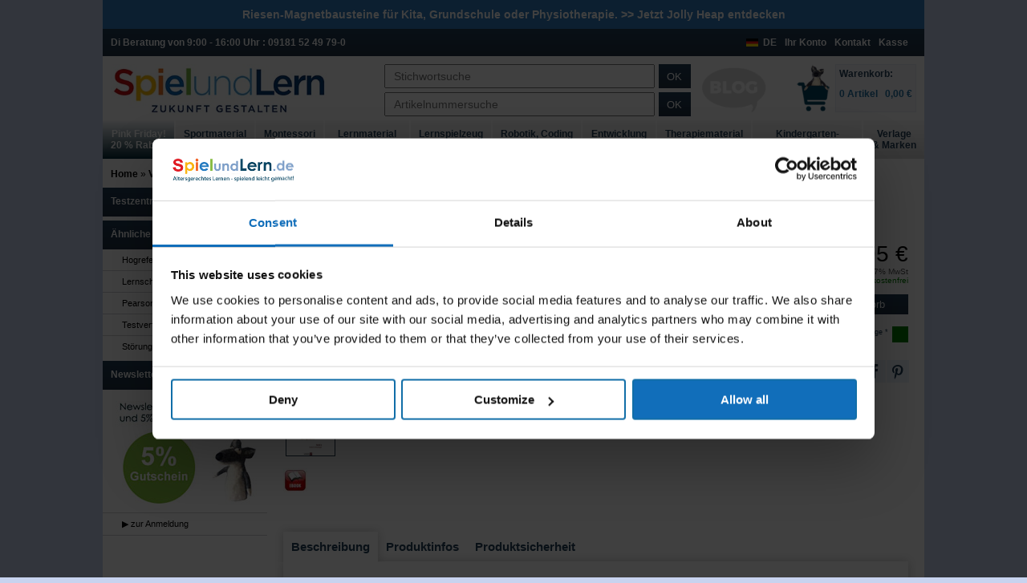

--- FILE ---
content_type: text/html
request_url: https://www.spielundlern.de/product_info.php/products_id/28393
body_size: 15368
content:
<!DOCTYPE html>
<html xmlns="http://www.w3.org/1999/xhtml" lang="de">
<head>
<meta name="viewport" content="width=device-width">
<meta name="format-detection" content="telephone=no">
<base href="https://www.spielundlern.de/" />
<script>
    //if(!"gdprAppliesGlobally" in window){window.gdprAppliesGlobally=true}if(!("cmp_id" in window)||window.cmp_id<1){window.cmp_id=0}if(!("cmp_cdid" in window)){window.cmp_cdid="ac7531a54f99"}if(!("cmp_params" in window)){window.cmp_params=""}if(!("cmp_host" in window)){window.cmp_host="d.delivery.consentmanager.net"}if(!("cmp_cdn" in window)){window.cmp_cdn="cdn.consentmanager.net"}if(!("cmp_proto" in window)){window.cmp_proto="https:"}if(!("cmp_codesrc" in window)){window.cmp_codesrc="1"}window.cmp_getsupportedLangs=function(){var b=["DE","EN","FR","IT","NO","DA","FI","ES","PT","RO","BG","ET","EL","GA","HR","LV","LT","MT","NL","PL","SV","SK","SL","CS","HU","RU","SR","ZH","TR","UK","AR","BS"];if("cmp_customlanguages" in window){for(var a=0;a<window.cmp_customlanguages.length;a++){b.push(window.cmp_customlanguages[a].l.toUpperCase())}}return b};window.cmp_getRTLLangs=function(){var a=["AR"];if("cmp_customlanguages" in window){for(var b=0;b<window.cmp_customlanguages.length;b++){if("r" in window.cmp_customlanguages[b]&&window.cmp_customlanguages[b].r){a.push(window.cmp_customlanguages[b].l)}}}return a};window.cmp_getlang=function(j){if(typeof(j)!="boolean"){j=true}if(j&&typeof(cmp_getlang.usedlang)=="string"&&cmp_getlang.usedlang!==""){return cmp_getlang.usedlang}var g=window.cmp_getsupportedLangs();var c=[];var f=location.hash;var e=location.search;var a="languages" in navigator?navigator.languages:[];if(f.indexOf("cmplang=")!=-1){c.push(f.substr(f.indexOf("cmplang=")+8,2).toUpperCase())}else{if(e.indexOf("cmplang=")!=-1){c.push(e.substr(e.indexOf("cmplang=")+8,2).toUpperCase())}else{if("cmp_setlang" in window&&window.cmp_setlang!=""){c.push(window.cmp_setlang.toUpperCase())}else{if(a.length>0){for(var d=0;d<a.length;d++){c.push(a[d])}}}}}if("language" in navigator){c.push(navigator.language)}if("userLanguage" in navigator){c.push(navigator.userLanguage)}var h="";for(var d=0;d<c.length;d++){var b=c[d].toUpperCase();if(g.indexOf(b)!=-1){h=b;break}if(b.indexOf("-")!=-1){b=b.substr(0,2)}if(g.indexOf(b)!=-1){h=b;break}}if(h==""&&typeof(cmp_getlang.defaultlang)=="string"&&cmp_getlang.defaultlang!==""){return cmp_getlang.defaultlang}else{if(h==""){h="EN"}}h=h.toUpperCase();return h};(function(){var u=document;var v=u.getElementsByTagName;var h=window;var o="";var b="_en";if("cmp_getlang" in h){o=h.cmp_getlang().toLowerCase();if("cmp_customlanguages" in h){for(var q=0;q<h.cmp_customlanguages.length;q++){if(h.cmp_customlanguages[q].l.toUpperCase()==o.toUpperCase()){o="en";break}}}b="_"+o}function x(i,e){var w="";i+="=";var s=i.length;var d=location;if(d.hash.indexOf(i)!=-1){w=d.hash.substr(d.hash.indexOf(i)+s,9999)}else{if(d.search.indexOf(i)!=-1){w=d.search.substr(d.search.indexOf(i)+s,9999)}else{return e}}if(w.indexOf("&")!=-1){w=w.substr(0,w.indexOf("&"))}return w}var k=("cmp_proto" in h)?h.cmp_proto:"https:";if(k!="http:"&&k!="https:"){k="https:"}var g=("cmp_ref" in h)?h.cmp_ref:location.href;var j=u.createElement("script");j.setAttribute("data-cmp-ab","1");var c=x("cmpdesign","cmp_design" in h?h.cmp_design:"");var f=x("cmpregulationkey","cmp_regulationkey" in h?h.cmp_regulationkey:"");var r=x("cmpgppkey","cmp_gppkey" in h?h.cmp_gppkey:"");var n=x("cmpatt","cmp_att" in h?h.cmp_att:"");j.src=k+"//"+h.cmp_host+"/delivery/cmp.php?"+("cmp_id" in h&&h.cmp_id>0?"id="+h.cmp_id:"")+("cmp_cdid" in h?"&cdid="+h.cmp_cdid:"")+"&h="+encodeURIComponent(g)+(c!=""?"&cmpdesign="+encodeURIComponent(c):"")+(f!=""?"&cmpregulationkey="+encodeURIComponent(f):"")+(r!=""?"&cmpgppkey="+encodeURIComponent(r):"")+(n!=""?"&cmpatt="+encodeURIComponent(n):"")+("cmp_params" in h?"&"+h.cmp_params:"")+(u.cookie.length>0?"&__cmpfcc=1":"")+"&l="+o.toLowerCase()+"&o="+(new Date()).getTime();j.type="text/javascript";j.async=true;if(u.currentScript&&u.currentScript.parentElement){u.currentScript.parentElement.appendChild(j)}else{if(u.body){u.body.appendChild(j)}else{var t=v("body");if(t.length==0){t=v("div")}if(t.length==0){t=v("span")}if(t.length==0){t=v("ins")}if(t.length==0){t=v("script")}if(t.length==0){t=v("head")}if(t.length>0){t[0].appendChild(j)}}}var m="js";var p=x("cmpdebugunminimized","cmpdebugunminimized" in h?h.cmpdebugunminimized:0)>0?"":".min";var a=x("cmpdebugcoverage","cmp_debugcoverage" in h?h.cmp_debugcoverage:"");if(a=="1"){m="instrumented";p=""}var j=u.createElement("script");j.src=k+"//"+h.cmp_cdn+"/delivery/"+m+"/cmp"+b+p+".js";j.type="text/javascript";j.setAttribute("data-cmp-ab","1");j.async=true;if(u.currentScript&&u.currentScript.parentElement){u.currentScript.parentElement.appendChild(j)}else{if(u.body){u.body.appendChild(j)}else{var t=v("body");if(t.length==0){t=v("div")}if(t.length==0){t=v("span")}if(t.length==0){t=v("ins")}if(t.length==0){t=v("script")}if(t.length==0){t=v("head")}if(t.length>0){t[0].appendChild(j)}}}})();window.cmp_addFrame=function(b){if(!window.frames[b]){if(document.body){var a=document.createElement("iframe");a.style.cssText="display:none";if("cmp_cdn" in window&&"cmp_ultrablocking" in window&&window.cmp_ultrablocking>0){a.src="//"+window.cmp_cdn+"/delivery/empty.html"}a.name=b;a.setAttribute("title","Intentionally hidden, please ignore");a.setAttribute("role","none");a.setAttribute("tabindex","-1");document.body.appendChild(a)}else{window.setTimeout(window.cmp_addFrame,10,b)}}};window.cmp_rc=function(h){var b=document.cookie;var f="";var d=0;while(b!=""&&d<100){d++;while(b.substr(0,1)==" "){b=b.substr(1,b.length)}var g=b.substring(0,b.indexOf("="));if(b.indexOf(";")!=-1){var c=b.substring(b.indexOf("=")+1,b.indexOf(";"))}else{var c=b.substr(b.indexOf("=")+1,b.length)}if(h==g){f=c}var e=b.indexOf(";")+1;if(e==0){e=b.length}b=b.substring(e,b.length)}return(f)};window.cmp_stub=function(){var a=arguments;__cmp.a=__cmp.a||[];if(!a.length){return __cmp.a}else{if(a[0]==="ping"){if(a[1]===2){a[2]({gdprApplies:gdprAppliesGlobally,cmpLoaded:false,cmpStatus:"stub",displayStatus:"hidden",apiVersion:"2.2",cmpId:31},true)}else{a[2](false,true)}}else{if(a[0]==="getUSPData"){a[2]({version:1,uspString:window.cmp_rc("")},true)}else{if(a[0]==="getTCData"){__cmp.a.push([].slice.apply(a))}else{if(a[0]==="addEventListener"||a[0]==="removeEventListener"){__cmp.a.push([].slice.apply(a))}else{if(a.length==4&&a[3]===false){a[2]({},false)}else{__cmp.a.push([].slice.apply(a))}}}}}}};window.cmp_gpp_ping=function(){return{gppVersion:"1.0",cmpStatus:"stub",cmpDisplayStatus:"hidden",supportedAPIs:["tcfca","usnat","usca","usva","usco","usut","usct"],cmpId:31}};window.cmp_gppstub=function(){var a=arguments;__gpp.q=__gpp.q||[];if(!a.length){return __gpp.q}var g=a[0];var f=a.length>1?a[1]:null;var e=a.length>2?a[2]:null;if(g==="ping"){return window.cmp_gpp_ping()}else{if(g==="addEventListener"){__gpp.e=__gpp.e||[];if(!("lastId" in __gpp)){__gpp.lastId=0}__gpp.lastId++;var c=__gpp.lastId;__gpp.e.push({id:c,callback:f});return{eventName:"listenerRegistered",listenerId:c,data:true,pingData:window.cmp_gpp_ping()}}else{if(g==="removeEventListener"){var h=false;__gpp.e=__gpp.e||[];for(var d=0;d<__gpp.e.length;d++){if(__gpp.e[d].id==e){__gpp.e[d].splice(d,1);h=true;break}}return{eventName:"listenerRemoved",listenerId:e,data:h,pingData:window.cmp_gpp_ping()}}else{if(g==="getGPPData"){return{sectionId:3,gppVersion:1,sectionList:[],applicableSections:[0],gppString:"",pingData:window.cmp_gpp_ping()}}else{if(g==="hasSection"||g==="getSection"||g==="getField"){return null}else{__gpp.q.push([].slice.apply(a))}}}}}};window.cmp_msghandler=function(d){var a=typeof d.data==="string";try{var c=a?JSON.parse(d.data):d.data}catch(f){var c=null}if(typeof(c)==="object"&&c!==null&&"__cmpCall" in c){var b=c.__cmpCall;window.__cmp(b.command,b.parameter,function(h,g){var e={__cmpReturn:{returnValue:h,success:g,callId:b.callId}};d.source.postMessage(a?JSON.stringify(e):e,"*")})}if(typeof(c)==="object"&&c!==null&&"__uspapiCall" in c){var b=c.__uspapiCall;window.__uspapi(b.command,b.version,function(h,g){var e={__uspapiReturn:{returnValue:h,success:g,callId:b.callId}};d.source.postMessage(a?JSON.stringify(e):e,"*")})}if(typeof(c)==="object"&&c!==null&&"__tcfapiCall" in c){var b=c.__tcfapiCall;window.__tcfapi(b.command,b.version,function(h,g){var e={__tcfapiReturn:{returnValue:h,success:g,callId:b.callId}};d.source.postMessage(a?JSON.stringify(e):e,"*")},b.parameter)}if(typeof(c)==="object"&&c!==null&&"__gppCall" in c){var b=c.__gppCall;window.__gpp(b.command,function(h,g){var e={__gppReturn:{returnValue:h,success:g,callId:b.callId}};d.source.postMessage(a?JSON.stringify(e):e,"*")},"parameter" in b?b.parameter:null,"version" in b?b.version:1)}};window.cmp_setStub=function(a){if(!(a in window)||(typeof(window[a])!=="function"&&typeof(window[a])!=="object"&&(typeof(window[a])==="undefined"||window[a]!==null))){window[a]=window.cmp_stub;window[a].msgHandler=window.cmp_msghandler;window.addEventListener("message",window.cmp_msghandler,false)}};window.cmp_setGppStub=function(a){if(!(a in window)||(typeof(window[a])!=="function"&&typeof(window[a])!=="object"&&(typeof(window[a])==="undefined"||window[a]!==null))){window[a]=window.cmp_gppstub;window[a].msgHandler=window.cmp_msghandler;window.addEventListener("message",window.cmp_msghandler,false)}};window.cmp_addFrame("__cmpLocator");if(!("cmp_disableusp" in window)||!window.cmp_disableusp){window.cmp_addFrame("__uspapiLocator")}if(!("cmp_disabletcf" in window)||!window.cmp_disabletcf){window.cmp_addFrame("__tcfapiLocator")}if(!("cmp_disablegpp" in window)||!window.cmp_disablegpp){window.cmp_addFrame("__gppLocator")}window.cmp_setStub("__cmp");if(!("cmp_disabletcf" in window)||!window.cmp_disabletcf){window.cmp_setStub("__tcfapi")}if(!("cmp_disableusp" in window)||!window.cmp_disableusp){window.cmp_setStub("__uspapi")}if(!("cmp_disablegpp" in window)||!window.cmp_disablegpp){window.cmp_setGppStub("__gpp")};
</script>
 <title>Sonderp&auml;dagogik der Sprache, Buch  kaufen | Hogrefe-Verlag | SpielundLern</title>
 <meta name="Description" content="Sonderp&auml;dagogik der Sprache, Buch von Hogrefe-Verlag g&uuml;nstig kaufen bei SpielundLern. &amp;#9989; Gepr&uuml;fter Online-Shop &amp;#9742; Pers&ouml;nliche Beratung" />
 <meta name="Keywords" content="Hogrefe,Verlag,Verlage,Marken,Testzentrale,Sonderp&auml;dagogik,der,Sprache,Buch" />
 <meta http-equiv="Content-Type" content="text/html; charset=iso-8859-1" />
<meta name="robots" content="index,follow" />
<link rel="shortcut icon" href="/favicon.ico" />
<meta name="language" content="German, de, deutsch" />
<link rel="alternate" type="application/rss+xml" title="Neu im Sortiment bei Spielundlern" href="http://www.spielundlern.de/rss.php" />
<script>window.dataLayer = window.dataLayer || [];</script>

<link rel="stylesheet" type="text/css" href="public/css/main.min.css?c=1626076559"  />
<link rel="preload" as="font" href="https://www.spielundlern.de/template/fonts/icomoon.woff?isn5ad" crossorigin>



<script type="text/javascript">
    var waitForAsyncReady = [];
    var $ = function(){
        return {
            ready:function(fn){
                waitForAsyncReady.push(fn);
            }
        };
    };
    var jQuery = $;
    var onAsyncReady = function(fn){
        waitForAsyncReady.push(fn);
    };
</script>

<!--[if lte IE 9]>
<link rel="stylesheet" type="text/css" media="all" href="stylesheet-ie.css"/>
<script src="includes/jquery/plugins/iefix.js"></script>
<![endif]-->
<!--[if lte IE 6]>
<link rel="stylesheet" type="text/css" media="screen, projection" href="template/template_ie_6.css" />
<![endif]-->


<style type="text/css">
    #tab-security p,#tab-details p,#tab-desc p{margin:0}#tab-details,#tab-security, #tab-desc{font-family:arial!important;}#tab-details ul,#tab-desc ul{padding:0 0 0 30px; margin:0 0 15px 0;list-style-type:disc;}#tab-details li,#tab-desc li{color:#000;}
    #tab-security h3,#tab-details h3,#tab-desc h3,#tab-details h2,#tab-desc h2{margin-top:15px;margin-bottom:15px;}
</style>
<link rel="canonical" href="https://www.spielundlern.de/product_info.php/products_id/28393">













<style type="text/css">
    .availsign0,.availsign1{width:0;height:0;display:none;}
</style>

</head>
<body class="page-detail">
<div class="wfull catBreite">
<div class="outer" id="div_outer">
<div id="header">
    <div class="bannerleiste padding"><p style="font-weight: bold; font-size: 14px; margin: 0;">Riesen-Magnetbausteine für Kita, Grundschule oder Physiotherapie. >> <a href="../index.php/cPath/640_8423">Jetzt Jolly Heap entdecken</a></p></div>    <div id="banner" class="wfull padding background_dblue">
                <p class="fleft bold white nmargin pright">Di Beratung von 9:00 - 16:00 Uhr: 09181 52 49 79-0</p>
                <div class="fright"><a class="bold white pright" href="https://www.spielundlern.de/checkout_shipping.php">Kasse</a></div>
        <div class="fright"><a class="bold white pright" href="https://www.spielundlern.de/information.php/info_id/5">Kontakt</a></div>
                    <div class="fright"><a class="bold white pright" href="https://www.spielundlern.de/account.php">Ihr Konto</a></div>
            

        <div class="fright"><a class="bold white pright country" href="#">DE<div class="fflag fflag-DE" title="DE"></div></a></div>
        <div class="clear" ></div>
    </div>

    <div id="storeInfo" class="fleft wfull padding">

        <a aria-label="Logo" id="shoplink" class="fleft wthird hfull logo" href="https://www.spielundlern.de/index.php"><img src="https://www.spielundlern.de/images/spielundlern_logo.jpg" alt="270" width="270" height="" /></a>

        <div class="mobile_nav_bar wfull fleft background_lblue">

            <a id="menu_icon" class="icon-icon_menu fleft menu_icon background_lblue" href="#mobile_nav" aria-label="Navigation"></a>

            <div class="fright relative shopping_cart_icon_div mleft10">
                <a aria-label="Warenkorb" class="bold shopping_cart_icon_text lblue" href="https://www.spielundlern.de/shopping_cart.php">0</a>
                <a aria-label="Warenkorb" class="icon-icon_cart_2 shopping_cart_icon" href="https://www.spielundlern.de/shopping_cart.php"></a>
            </div>
                            <a aria-label="Account" class="icon-icon_setKopie_login_outline fright search_icon background_lblue mleft10" href="https://www.spielundlern.de/account.php"></a>
                
            <button id="search_icon" aria-label="Suchen" class="icon-icon_suche fright search_icon background_lblue mleft10"></button>

                    </div>

        <div id="search" class="fleft nfloat_s pleft pright">
            <form name="quick_find" action="https://www.spielundlern.de/advanced_search_result.php" method="get" id="sucheStichwort" class="hhalf mbot center">	<input class="fleft hfull mright pleft" type="text" name="keywords" value="" placeholder="Stichwortsuche" autocomplete="off" />
	<button class="fleft hfull" type="submit" alt="Stichwortsuche">OK</button>
	<div class="clear"></div>
</form>
<form name="numeric_find" action="https://www.spielundlern.de/advanced_search_numeric.php" method="get" id="sucheBestell" class="hhalf">	
	<input class="fleft hfull mright pleft" type="text" name="q" value=""  placeholder="Artikelnummersuche" />
	<button class="fleft hfull" type="submit" alt="Artikelnummersuche">OK</button>     	  
	<div class="clear"></div>
</form>        </div>
        <a id="blog-link" href="/wissen"><img width="80" src="images/logo-blog-transparent.png" alt="Blog"></a>
        <div class="fright hfull shopping_cart_normal_view">
            <div class="fright shopping_cart hfull">
                <div class="hfull padding6" style="padding:4px;">
	<a class="hfull shopping_cart_box" href="https://www.spielundlern.de/shopping_cart.php">
		<span class="hhalf dblue bold inline_block">Warenkorb:</span>
		<br/>
		<span class="bold lblue hhalf inline_block"> 0 Artikel &nbsp; 0,00 €</span>
	</a>
</div>
<!-- shopping_cart_eof //-->
            </div>

            <a id="trusted" class ="fright hfull mright" href="https://www.spielundlern.de/shopping_cart.php">

                <img src="https://www.spielundlern.de/images/transparent.png" data-src="images/warenkorb.png" class="hfull lazy-cat" alt="Warenkorb">            </a>

            <div class="clear"></div>
        </div>

        <div class="clear" ></div>
    </div>
    <div class="clear" ></div>

    <div id="nav" class="nav wfull">
        <ul class="ul_nav hfull">
	<li class="center vcenter table_cell li_nav li_nav2">
		<a class="padding bold dblue main" href="https://www.spielundlern.de/index.php/cPath/5426">Pink Friday!<br/>20 % Rabatt</a>
		</li>
	<li class="center vcenter table_cell li_nav li_nav3">
		<a class="padding bold dblue main" href="https://www.spielundlern.de/index.php/cPath/867">Sportmaterial<br/>& Sportspiele</a>
		</li>
	<li class="center vcenter table_cell li_nav li_nav4">
		<a class="padding bold dblue main" href="https://www.spielundlern.de/index.php/cPath/1036">Montessori<br/>Material</a>
		</li>
	<li class="center vcenter table_cell li_nav li_nav5">
		<a class="padding bold dblue main" href="https://www.spielundlern.de/index.php/cPath/1">Lernmaterial<br/>& Lehrmaterial</a>
		</li>
	<li class="center vcenter table_cell li_nav li_nav6">
		<a class="padding bold dblue main" href="https://www.spielundlern.de/index.php/cPath/2">Lernspielzeug<br/>& Lernspiele</a>
		</li>
	<li class="center vcenter table_cell li_nav li_nav7">
		<a class="padding bold dblue main" href="https://www.spielundlern.de/index.php/cPath/6123">Robotik, Coding<br/>& Technik</a>
		</li>
	<li class="center vcenter table_cell li_nav li_nav8">
		<a class="padding bold dblue main" href="https://www.spielundlern.de/index.php/cPath/552">Entwicklung<br/>& Förderung</a>
		</li>
	<li class="center vcenter table_cell li_nav li_nav9">
		<a class="padding bold dblue main" href="https://www.spielundlern.de/index.php/cPath/862">Therapiematerial<br/>& Therapiespiele</a>
		</li>
	<li class="center vcenter table_cell li_nav li_nav10">
		<a class="padding bold dblue main" href="https://www.spielundlern.de/index.php/cPath/221">Kindergarten-<br/> & Schulausstattung</a>
		</li>
	<li class="center vcenter table_cell li_nav li_nav11 active">
		<a class="padding bold dblue main" href="https://www.spielundlern.de/hersteller.php">Verlage<br/>& Marken</a>
		</li>
</ul>
    </div>
</div>
<!-- <div class="header_bottom header_bottom_nav11"></div> -->
    <div class="breadcrumb_box padding"><div class="breadcrumb"><a href="https://www.spielundlern.de">Home</a> &raquo; <a href="https://www.spielundlern.de/hersteller.php">Verlage & Marken</a> &raquo; <a href="https://www.spielundlern.de/index.php/cPath/640_2059">Testzentrale</a> &raquo; <a href="https://www.spielundlern.de/product_info.php/products_id/28393">Sonderpädagogik der Sprache, Buch</a></div></div>
    <div class="main">
<div class="fleft column_left">
<div>
	<h3 class="bold cleft_headline nmargin padding white"><a class="white" href="https://www.spielundlern.de/index.php/cPath/2059">Testzentrale</a></h3>
<h3 class="bold cleft_headline nmargin padding white" style="margin-top:5px;">Ähnliche Kategorien</h3><ul><li class="wfull level_1"><a href="https://www.spielundlern.de/index.php/cPath/640_2057/">Hogrefe Verlag</a></li><li class="wfull level_1"><a href="https://www.spielundlern.de/index.php/cPath/862_6924">Lernschwächen</a></li><li class="wfull level_1"><a href="https://www.spielundlern.de/index.php/cPath/640_6168">Pearson Testverfahren</a></li><li class="wfull level_1"><a href="https://www.spielundlern.de/index.php/cPath/862_6740">Testverfahren</a></li><li class="wfull level_1"><a href="https://www.spielundlern.de/index.php/cPath/862_7618">Störungsbilder</a><h3 class="bold cleft_headline nmargin padding white" style="margin-top:5px;">Newsletter</h3><br/><img src="https://www.spielundlern.de/images/newsletter-nav-links.jpg" alt="Newsletter"/></li><li class="wfull level_1"><a href="https://www.spielundlern.de/newsletter_new.php">&#9654; zur Anmeldung</a></li></ul></div>		 
	</div>

<div id="imagepopup_background">
    &nbsp;
</div>
<div id="imagepopup">
    <div id="imagepopup_content">
        <div id="imageclose" onclick="hideImagePopup();">Schließen</div>
        <div style="clear: both;"></div>
        <div id="imagemain_outer">
            <div id="imagemain"></div>
        </div>
        <div id="imagepreview" align="left"></div>
    </div>
</div>

    <div class="fleft column_mid product_info pleft pright">
        <form name="cart_quantity" action="https://www.spielundlern.de/product_info.php/products_id/28393/action/add_product" method="post" id="product_info_form" class="fleft">        <div class="fleft wfull padding relative">













            <div id="imagemain1"></div>
            <div id="imagepreview1"></div>

            
            <div class="image-container">

                
                <div class="jellyfish-wrap">
                    <div class="jellyfish"
                        data-img="https://www.spielundlern.de/images/thumbs/248x248/5821742_5821742_xl-248x248.jpg"
                        data-img-srcset="https://www.spielundlern.de/images/thumbs/496x496/5821742_5821742_xl-496x496.jpg"

                        data-medium-img="images/5821742_5821742_xl.jpg"
                        data-medium-img-srcset="images/5821742_5821742_xl.jpg"

                        data-large-img="images/5821742_5821742_xl.jpg"
                        data-large-img-srcset="images/5821742_5821742_xl.jpg">

                        <a href="images/5821742_5821742_xl.jpg">
                            <img src="https://www.spielundlern.de/images/thumbs/248x248/5821742_5821742_xl-248x248.jpg" alt="Sonderpädagogik der Sprache, Buch" width="248" height="248" />                        </a>
                    </div>
                </div>

                <div class="jellyfish-navi faultier-wrap products_additional_images">
                    <div class="faultier">
                        
                            <div class="jellyfish-navi-elem"
                            data-img="https://www.spielundlern.de/images/thumbs/248x248/5821742_5821742_xl-248x248.jpg"
                            data-img-srcset="https://www.spielundlern.de/images/thumbs/496x496/5821742_5821742_xl-496x496.jpg"

                            data-medium-img="images/5821742_5821742_xl.jpg"
                            data-medium-img-srcset="images/5821742_5821742_xl.jpg"

                            data-large-img="images/5821742_5821742_xl.jpg"
                            data-large-img-srcset="images/5821742_5821742_xl.jpg">

                            <span ><img src="https://www.spielundlern.de/images/thumbs/248x248/5821742_5821742_xl-248x248.jpg" alt="Sonderpädagogik der Sprache, Buch" width="248" height="248" /></span>

                            </div>
                    </div>
                </div>





                



                <div class="products_info_additional_images_and_icons">

                                            <a class="" href="https://www.spielundlern.de/redirect.php?action=url&amp;goto=bookview.libreka.de%2Fretailer%2FurlResolver.do%3Fretid%3D100028%26id%3D9783801717087" target="_blank">
                            <img src="https://www.spielundlern.de/images/thumbs/30x30/icons/products_flashbook-30x30.jpg" vspace="5" alt="Leseprobe hier ansehen" width="30" height="30" />                        </a>
                                            <div class="clear"></div>
                </div>
            </div>

































            <div id="products_info_buy" class="fright w2third pleft">
                <h1 class="fleft dblue size16 pbot mtop"> Sonderpädagogik der Sprache, Buch </h1>
                                    <div class="fleft wfull pbot"> Erstsprachentwicklung, Schriftsprachlernen, Störungsformen </div>
                                <div id="products_info_details" class="fleft whalf pbot">
                                                <dl class="fleft wfull">
                                <dt class="fleft wfifth bold"> Artikelnr.:</dt>
                                <dd class="fleft"> 13.328.28393 </dd>
                            </dl>
                                                <div class="fleft manufacturers_image">
                            <a href="https://www.spielundlern.de/index.php/cPath/640_2057"><img src="images/Hogrefe_RGB_black3.jpg" alt="Hogrefe-Verlag" title=" Hogrefe-Verlag " width="205" height="50"/></a>
                        </div>
                                    </div>
                <div id="products_info_price" class="fright whalf pbot">
                                        <div id="price" class="fright wfull tright">
                        <div class="fright size28 93.4112">99,95 €</div><div class="clear"></div><div class="price_hint shippingBox 4">inkl. 7% MwSt<span class="grey kostenl_versand free_shipping">Versandkostenfrei</span></div>                    </div>
                    <input type="hidden" name="products_id" value="28393"/><button type = "submit" class="button_submit button_in_cart">Warenkorb</button><div class="fright wfull availability case_3"> <span class="availabilityBox"><div class="mleft availsign2"></div><span class="availtext w3fourth pleft">Lieferzeit 5-6 Tage *</span></span> </div>                    <div class="clear"></div>
                                        <div class="clear"></div>
                    <div class="fright tright pleft shariff-container">
                        <div style="width:inherit" class="shariff" data-url="https://www.spielundlern.de/product_info.php/products_id/28393" data-orientation="horizontal" data-services="[&quot;facebook&quot;,&quot;pinterest&quot;]"></div>
                    </div>
                    <div class="clear"></div>
                                                        </div>
            </div>

            <div class="clear"></div>
        </div>
                <div class="fleft wfull padding tm-tabs">
            <ul class="wfull fleft tabs_headline">
                <li class="fleft active">
                    <a href="#tab-desc" data-href="#tab-desc" class="size15 dblue bold" id="desc_tab" >Beschreibung</a>
                </li>
                                    <li class="fleft">
                        <a href="#tab-details" data-href="#tab-details" class="size15 dblue bold" id="details_tab">Produktinfos</a>
                    </li>
                                <li class="fleft">
                    <a href="#tab-security" data-href="#tab-security" class="size15 dblue bold" id="security_tab">Produktsicherheit</a>
                </li>
                                            </ul>
            <div class="wfull content hfull">
                <div id="tab-desc" class="wfull infobox active">
                                        <dl class="wfull nmargin" style="margin-top: 10px"><dt class="fleft wfifth bold">Beschreibung:</dt><dd class="fleft nmargin w4fifth"><p>Sprache ist eine der herausragenden Fähigkeiten des Menschen und das bedeutsamste Kommunikationsmittel, mit dem wir unser Zusammenleben organisieren. Sie ist eine zentrale Voraussetzung erfolgreichen Lernens und Gegenstand vieler wissenschaftlicher Disziplinen. In den sechs Abschnitten dieses Handbuchs werden daher zahlreiche Aspekte von Sprache durch führende Vertreterinnen und Vertreter aus Linguistik, Logopädie, Pädagogik, Phoniatrie, Psychologie und Psychiatrie systematisch und umfassend beschrieben und analysiert.</p>
<br>
<p>Im ersten Abschnitt werden die Erstsprachentwicklung, das Schriftsprachlernen und das Lernen mehrerer Sprachen in ihren unauffälligen Verläufen beleuchtet. Die folgenden Teile des Buches widmen sich den Störungen des Sprach- und Schriftsprachlernens, den Klassifikationssystemen für die verschiedenen Störungsformen und den diagnostischen Methoden, den Präventionsmaßnahmen und den möglichen Interventionsmethoden. Thema des letzten Abschnitts sind Schule und Unterricht.</p>
<br>
<p>Das Buch ist ein Muss für alle, die sich mit Sprache und Schriftsprache sowie ihren Auffälligkeiten und Störungen im Unterricht, in Diagnostik, in Frühförderung, Therapie und Beratung professionell beschäftigen. Für die Forschung bietet es einen Überblick über den aktuellen Wissensstand in den beteiligten Disziplinen.</p></dd></dl><div class="clear"></div>                    <dl class="wfull nmargin" style="margin-top: 10px"><dt class="fleft wfifth bold">Umfang:</dt><dd class="fleft nmargin w4fifth"><p>Buch, 1185 Seiten</p></dd></dl><div class="clear"></div>                </div>
                                    <div id="tab-details" class="wfull">
                        <dl class="wfull nmargin" style="margin-top: 10px"><dt class="fleft wfifth bold">ISBN:</dt>
<dd class="fleft nmargin w4fifth">978-3-8017-1708-7</dd></dl><div class="clear"></div>
<dl class="wfull nmargin" style="margin-top: 10px"><dt class="fleft wfifth bold">Autor(en):</dt>
<dd class="fleft nmargin w4fifth">herausgegeben von Hermann Schöler, Alfons Welling</dd></dl><div class="clear"></div>
<dl class="wfull nmargin" style="margin-top: 10px"><dt class="fleft wfifth bold">Hersteller/Verlag:</dt>
<dd class="fleft nmargin w4fifth"><a class="blue" href="https://www.spielundlern.de/index.php/cPath/640_2057">Hogrefe-Verlag</a></dd></dl><div class="clear"></div>
                    </div>
                                <div id="tab-security" class="wfull">
                    <p style="padding-top:1rem;font-weight:bold;">Informationen zum Hersteller:</p><p style="padding-top:1rem;">Hogrefe Verlag GmbH & Co. KG<br />
Merkelstraße 3<br />
37085 Göttingen<br />
Germany<br />
<br />
info@hogrefe.de</p>                </div>
                                            </div>

        </div>
        <div class="clear"></div>

                <div style="clear: both; padding-top: 10px;">
                                </div>
        </form>

                <div class="clear" ></div>
    </div>
    <div class="clear" ></div>

    <div id="dialog-form" title="Demo Version Anfordern">
        <p class="headtext">
            Lieber SpielundLern.de Kunde,<br>
            bitte geben Sie im folgenden Formular Ihre Kontaktdaten ein um die kostenlose Demo-Version herunterzuladen. Nur die Felder mit einem * sind Pflichtfelder.
        </p>
        <p><strong>Der Link zum Download wird Ihnen anschließend per E-Mail zugeschickt.</strong></p>
        <p class="validateTips">
        </p>
        <form name="download_form" action="https://www.spielundlern.de/products_demo_download.php/products_id/28393" method="post">        <fieldset>
            <div style="width:100%;">
                <input type="hidden" name="products_id" value="28393"/>                <input type="hidden" name="js_check" value=""/>                <div class="dialog_float_half_first">
                    <label for="downloadname">Name:*</label>
                    <input type="text" name="downloadname" id="downloadname" class="text ui-widget-content ui-corner-all"/>                </div>
                <div class="dialog_float_half_sec">
                    <label for="downloadvorname">Vorname:</label>
                    <input type="text" name="downloadvorname" id="downloadvorname" class="text ui-widget-content ui-corner-all"/>                </div>
                <div style="clear:both"></div>

                <div class="dialog_float_half_first">
                    <label for="downloademail">E-Mail:*</label>
                    <input type="text" name="downlaodemail" id="downloademail" class="text ui-widget-content ui-corner-all"/>                </div>
                <div class="dialog_float_half_sec">
                    <label for="downloademailsec">E-Mail wiederholen:*</label>
                    <input type="text" name="downlaodemailsec" id="downloademailsec" class="text ui-widget-content ui-corner-all"/>                </div>
                <div style="clear:both"></div>

                <label for="downloadtext">Ihre Nachricht:</label>
                <textarea name="downlaodtext" wrap="nowrap" cols="" rows="" id="downlaodtext" class="text ui-widget-content ui-corner-all"></textarea>            </div>
        </fieldset>
        </form>
        <div class="clear"></div>
        <p class="bottomtext">
            Ihre Angaben dienen ausschließlich für den Download, sowie der persönlichen Ansprache und werden nicht an Dritte weitergegeben. Auf Wunsch erhalten Sie den Spielundlern.de Newsletter mit Informationen zu unseren Lernspielen und Produkten.
        </p>
    </div>
    <div id="dialog-tiefpreisgarantie" title="Tiefpreisgarantie">
        <p class="headtext">
            <b>Lieber SpielundLern.de Kunde,</b><br><br>
            SpielundLern ist ein Fachversand für Lernspiele und Lehrmittel mit über 6.000 Artikeln von über 40 Verlagen und Herstellern. Auch wenn wir uns stets bemühen, Ihnen die günstigsten Preise zu bieten, könnte es mal vorkommen, dass Sie einen Artikel bei SpielundLern.de kaufen und diesen gleichen Artikel einige Tage später in einem anderen Shop preiswerter finden.
        </p>
        <p class="headtext">
            Bitte teilen Sie uns innerhalb von 14 Tagen nach Ihrer Bestellung mit, wo Sie den Artikel im Internet günstiger gesehen haben.
        </p>
        <p class="headtext">
            Kopieren Sie hierzu die URL (www.name-des-shops.de/artikel) und Ihre Bestellnummer bei uns in eine Email, die Sie an die Adresse <b><a href="mailto:tiefpreis@spielundlern.de">tiefpreis@spielundlern.de</a></b> schicken. Die Tiefpreisgarantie gilt für alle Artikel aus dem deutschen Internethandel, keine Verkäufe von privat oder ebay. Die Artikel müssen neu, gleich, unbeschädigt und original verpackt sein. Die Versandkosten müssen mit einbezogen sein.
        </p>
        <p class="headtext">
            Nach erfolgter Prüfung Ihrer Anfrage, erhalten Sie den Differenzbetrag von uns auf Ihrem Konto gutgeschrieben. Diese Gutschrift lösen Sie bei Ihrem nächsten Einkauf bei uns ein oder können sich auf Wunsch auf Ihr Konto überweisen lassen.
        </p>
    </div>
<script type="text/javascript">
    dataLayer.push({
        'pageCategory': 'Product',
        'pageName': 'Sonderpädagogik der Sprache, Buch',
        'language': 'de-DE',
        'event': 'view_item',
        'value': 93.4112,
        'ecommerce': {
        'currency':'EUR',
        'value':93.4112,
        'items':[
            {
            'affiliation':'DE',
            'index':'0',
            'item_id':'13.328.28393',
            'item_list_id':'product',
            'item_list_name':'product',
            'item_name':'Sonderpädagogik der Sprache, Buch',
            'price':99.95,
            'quantity':'1',
            }
        ]
        },
    });
    </script>

<script type="application/ld+json">
    {
        "@context": "http://schema.org/",
        "@type": "Product",
        "name": "Sonderpädagogik der Sprache, Buch",
        "image": "https://www.spielundlern.de/images/5821742_5821742_xl.jpg",
        "description": "Sprache ist eine der herausragenden Fähigkeiten des Menschen und das bedeutsamste Kommunikationsmittel, mit dem wir unser Zusammenleben organisieren. Sie ist eine zentrale Voraussetzung erfolgreichen Lernens und Gegenstand vieler wissenschaftlicher Disziplinen. In den sechs Abschnitten dieses Handbuchs werden daher zahlreiche Aspekte von Sprache durch führende Vertreterinnen und Vertreter aus Linguistik, Logopädie, Pädagogik, Phoniatrie, Psychologie und Psychiatrie systematisch und umfassend beschrieben und analysiert.Im ersten Abschnitt werden die Erstsprachentwicklung, das Schriftsprachlernen und das Lernen mehrerer Sprachen in ihren unauffälligen Verläufen beleuchtet. Die folgenden Teile des Buches widmen sich den Störungen des Sprach- und Schriftsprachlernens, den Klassifikationssystemen für die verschiedenen Störungsformen und den diagnostischen Methoden, den Präventionsmaßnahmen und den möglichen Interventionsmethoden. Thema des letzten Abschnitts sind Schule und Unterricht.Das Buch ist ein Muss für alle, die sich mit Sprache und Schriftsprache sowie ihren Auffälligkeiten und Störungen im Unterricht, in Diagnostik, in Frühförderung, Therapie und Beratung professionell beschäftigen. Für die Forschung bietet es einen Überblick über den aktuellen Wissensstand in den beteiligten Disziplinen.",
        "mpn": "9783801717087",
        "model": "13.328.28393",
        "brand": "Hogrefe-Verlag",
                "offers":{
            "@type": "Offer",
            "priceCurrency": "EUR",
            "price": "99.95",
                        "itemCondition": "http://schema.org/NewCondition",
                            "availability": "http://schema.org/InStock",
                            "seller":{
                "@type": "Organization",
                "name": "SpielundLern GmbH"
            }
        }
    }
</script><div class="main_right">
</div>


<div class="clear"></div>
<div id="footer" class="background_dblue white">
    <button id="information_button" class="wfull padding transparent white tleft bold" >Informationen</button>
    <div id="information_div" class="nfloat_s fleft wfifth padding">
        <div>
	<h3>Informationen</h3>
	<ul>
	<li class="information_3"><a href="https://www.spielundlern.de/information.php/info_id/3">Zahlung und Versand</a></li><li class="information_4"><a href="https://www.spielundlern.de/information.php/info_id/4">AGB und Kundeninformationen</a></li><li class="information_8"><a href="https://www.spielundlern.de/information.php/info_id/8">Schul- und Bibliothekenrabatt</a></li><li class="information_9"><a href="https://www.spielundlern.de/information.php/info_id/9">Datenschutz</a></li><li class="information_11"><a href="https://www.spielundlern.de/information.php/info_id/11">Widerrufsrecht</a></li><li class="information_32"><a href="https://www.spielundlern.de/information.php/info_id/32">Authentizität von Bewertungen</a></li><li class="information_31"><a href="https://www.spielundlern.de/information.php/info_id/31">Batterieverordnung</a></li><li class="information_24"><a href="https://www.spielundlern.de/information.php/info_id/24">Beratungszeiten</a></li><li><a href="https://www.spielundlern.de/wissen" target="_blank">Wissens-Blog</a></li><li class="information_5"><a href="https://www.spielundlern.de/information.php/info_id/5">Impressum / Kontakt</a></li>	</ul>
</div>    </div>
    <button id="highlights_button" class="wfull padding transparent white tleft bold">Highlights</button>
    <div id="highlights_div" class="nfloat_s fleft wfifth padding">
        <div class="header_highlights">
<h3> Highlights </h3>
<ul>
<li><a style="color: white;" href="https://www.spielundlern.de/index.php/cPath/1_6121">Dienes Material</a></li>
<li><a style="color: #9afe2e;" href="https://www.spielundlern.de/index.php/cPath/640_7588">Flexeo Systemmöbel</a></li>
<li><a style="color: white;" href="https://www.spielundlern.de/index.php/cPath/867_3729">Kinderfahrzeuge</a></li>
<li><a style="color: #9afe2e;" href="https://www.spielundlern.de/index.php/cPath/640_2162">Kon-Lab</a></li>
<li><a style="color: white;" href="https://www.spielundlern.de/product_info.php/products_id/39451">LAX VOX Alternative</a></li>
<li><a style="color: white;" href="https://www.spielundlern.de/index.php/cPath/1_41">Lernsoftware</a></li>
<li><a style="color: white;" href="https://www.spielundlern.de/luek">LÜK Kasten</a></li>
<li><a style="color: white;" href="https://www.spielundlern.de/index.php/cPath/2_37">Nikitin</a></li>
<li><a style="color: #9afe2e;" href="https://www.spielundlern.de/index.php/cPath/640_6295">Sanus Gesundheitsstuhl</a></li>
<li><a style="color: white;" href="https://www.spielundlern.de/index.php/cPath/221_7659">Schulmöbel</a></li>
<li><a style="color: white;" href="https://www.spielundlern.de/index.php/cPath/862_1471">Senioren fit halten</a></li>
</ul></div>    </div>

    <a id="karriere" class="wfull padding white bold" href="https://www.spielundlern.de/information.php/info_id/27">Karriere</a>

    <button id="evaluation_button" class="wfull padding transparent white tleft bold">Sicher einkaufen</button>
    <div id="evaluation_div" class="nfloat_s fleft wfifth padding">
        <div>
    <h3>Sicher einkaufen</h3>

        <!-- Beginn des H&auml;ndlerbund HTML-Code --> 
    <!-- Der HTML-Code darf im Sinne der einwandfreien Funktionalität nicht ver&auml;ndert werden! -->
    <a href="https://www.haendlerbund.de/mitglied/show.php?uuid=ad38ba2e-a5b5-11ea-a4fa-9c5c8e4fb375-1047159583" target="_blank">
        <img src="https://www.haendlerbund.de/mitglied/logo.php?uuid=ad38ba2e-a5b5-11ea-a4fa-9c5c8e4fb375-1047159583&size=120&variant=1" title="H&auml;ndlerbund Mitglied" 
             alt="Mitglied im H&auml;ndlerbund" hspace="10" vspace="10" border="0" />
    </a>
    <!-- Ende des H&auml;ndlerbund HTML-Code -->
    
    <g:ratingbadge merchant_id=119282></g:ratingbadge>
</div>    </div>
    <div id="container_footer" class="nfloat_s fleft wfifth padding">
        <button id="newsletter_button" class="wfull padding transparent white tleft bold">Newsletter</button>
        <div id="newsletter_div" class="nfloat_s fleft wfull">
            <div>
    <h3>Newsletter</h3>

        <div class="box_content box_content_newsletter">
        <a href="https://www.spielundlern.de/newsletter_new.php">Klicken Sie bitte hier um sich für unseren Newsletter anzumelden</a>
        <!--
        <form name="contact_us" action="https://www.spielundlern.de/newsletter.php/action/insertNewsletter" method="post">        <table border="0" width="100%" cellspacing="0" cellpadding="2">
            <tr>
                <td><b>Wählen Sie eine Option:</b></td>
            </tr>
            <tr>
                <td><input type="radio" name="subscribe" value="1" CHECKED/>Newsletter bestellen<br><input type="radio" name="subscribe" value="0"/>Newsletter abbestellen</td>
            </tr>
            <tr>
                <td><b>eMail-Adresse:</b></td>
            </tr>
            <tr>
                <td><input type="text" name="email" class="text_input"/></td>
            </tr>
            <tr>
                <td align="right"><button type = "submit" class="button_submit button_continue">Weiter</button></td>
            </tr>
            <tr>
                <td>
                    <p class="privacy-modal">Die <a href="https://www.spielundlern.de/information.php/info_id/9" style="text-decoration: underline;" class="owlmodal-trigger" data-href="https://www.spielundlern.de/ajax_information.php/info_id/9">Datenschutzbestimmungen</a> habe ich zur Kenntnis genommen.</p>
                </td>
            </tr>
        </table>
        </form>
        -->
    </div>

</div>        </div>
        <button id="social_media_button" class="wfull padding transparent white tleft bold">Folgen Sie uns</button>
        <div id="social_media_div" class="nfloat_s fleft wfull">
            <div style="margin-top:15px">
	<h3>Folgen Sie uns</h3>
	<div class="wfull">
		<a href="https://www.facebook.com/spielundlern" class="wfifth" target="_blank">
            <img src="https://www.spielundlern.de/images/transparent.png" data-src="images/icons/socialmedia/facebook.png" class="lazy-cat" alt="Facebook" title="Facebook" width="30" height="30">        </a>
		<a href="https://www.instagram.com/spielundlern" class="wfifth" target="_blank">
            <img src="https://www.spielundlern.de/images/transparent.png" data-src="images/icons/socialmedia/instagram.png" class="lazy-cat" alt="Instagram" title="Instagram" width="30" height="30">        </a>
		<a href="https://www.twitter.com/spielundlern" class="wfifth" target="_blank">
            <img src="https://www.spielundlern.de/images/transparent.png" data-src="images/icons/socialmedia/twitter.png" class="lazy-cat" alt="Twitter" title="Twitter" width="30" height="30">        </a>
		<a href="https://www.pinterest.de/spielundlern" class="wfifth" target="_blank">
            
            <img src="https://www.spielundlern.de/images/transparent.png" data-src="images/icons/socialmedia/pinterest.png" class="lazy-cat" alt="Pinterest" title="Pinterest" width="30" height="30">        </a>		
		<a href="https://www.youtube.com/user/spielundlern" class="wfifth" target="_blank">
            <img src="https://www.spielundlern.de/images/transparent.png" data-src="images/icons/socialmedia/youtube.png" class="lazy-cat" alt="Youtube" title="Youtube" width="30" height="30">        </a>
	<div class="clear"></div>
	</div>
</div>
        </div>
    </div>
    <button id="payment_method_button" class="wfull padding transparent white tleft bold">Bequem bezahlen</button>
    <div id="payment_method_div" class="nfloat_s fleft wfifth padding">
        <div>
	<h3>Bequem bezahlen</h3>
	<!--Vorkasse<br/>Rechnung<br/>Kreditkarte<br/>Nachnahme<br/>PayPal<br/>Sofortüberweisung-->
    <img src="https://www.spielundlern.de/images/transparent.png" data-src="images/template/zahlungsarten_footer.png" usemap="#Paymap" class="lazy-cat" alt="Zahlungsarten" title="Zahlungsarten" width="187" height="128">    
	
	<map name="Paymap" id="Paymap">
	    <area alt="" title="" href="http://www.spielundlern.de/information.php/info_id/3" shape="rect" coords="1,4,84,36" />
	    <area alt="" title="" href="http://www.spielundlern.de/information.php/info_id/3" shape="rect" coords="97,3,184,38" />
	    <area alt="" title="" href="http://www.spielundlern.de/information.php/info_id/3" shape="rect" coords="1,46,84,79" />
	    <area alt="" title="" href="http://www.spielundlern.de/information.php/info_id/3" shape="rect" coords="102,46,184,79" />
	    <area alt="" title="" href="http://www.spielundlern.de/information.php/info_id/3" shape="rect" coords="1,86,88,123" />
	    <area alt="" title="" href="http://www.spielundlern.de/information.php/info_id/3" shape="rect" coords="98,84,183,122" />
	</map>
</div>    </div>
    <div class="clear"></div>
    <nav id="mobile_nav"></nav>
            <div class="padding">* gilt für Lieferungen innerhalb Deutschlands, Lieferzeiten für andere Länder entnehmen Sie bitte der Schaltfläche mit den Versandinformationen</div>
        <div class="tright pright">© SpielundLern.de e.K.</div>
</div>

</div>

</div>

</div>

<div style="display:none;" id="scrollTop" title="nach oben"></div>

<span class="background_dblue_tr">
    </span>


<div id="tooltipborder" style="z-index: 500; display: none; padding: 5px; font-size: 10px; position:absolute; top:0px; left:0px; width:500px; height:auto; background-color:#FFFFFF; border: 1px solid #074F93; overflow: hidden;">
<div id="tooltip"><img src="https://www.spielundlern.de/images/transparent.png" data-src="images/ajax-loader.gif" class="lazy-cat" alt="Lade" title="Lade" width="66" height="66"></div>


<!-- Google Tag Manager -->
<script>(function(w,d,s,l,i){w[l]=w[l]||[];w[l].push({'gtm.start':
    new Date().getTime(),event:'gtm.js'});var f=d.getElementsByTagName(s)[0],
    j=d.createElement(s),dl=l!='dataLayer'?'&l='+l:'';j.async=true;j.src=
    'https://www.googletagmanager.com/gtm.js?id='+i+dl;f.parentNode.insertBefore(j,f);
})(window,document,'script','dataLayer','GTM-PJK6328Z');</script>
<!-- End Google Tag Manager -->

<script type="application/ld+json">
    {
        "@context": "http://schema.org",
        "@type": "Organization",
        "url": "https://www.spielundlern.de",
        "logo": "https://www.spielundlern.de/images/template/sul_logo.png",
        "contactPoint": [
            { "@type": "ContactPoint",
                "telephone": "+49 30 29 77 61 18",
                "contactType": "customer service"
            }
        ]
    }
</script>

<script type="application/ld+json">
    {
        "@context": "http://schema.org",
        "@type": "WebSite",
        "url": "https://www.spielundlern.de",
        "potentialAction": {
            "@type": "SearchAction",
            "target": "https://www.spielundlern.de/advanced_search_result.php?keywords={search_term_string}",
            "query-input": "required name=search_term_string"
        }
    }
</script>

    <script type="application/ld+json">
        {
            "@context": "http://schema.org",
            "@type": "BreadcrumbList",
            "itemListElement": [{
        "@type": "ListItem",
        "position": 1,
        "item": {
        "@id": "https://www.spielundlern.de",
        "name": "Home"
        }},{
        "@type": "ListItem",
        "position": 2,
        "item": {
        "@id": "https://www.spielundlern.de/hersteller.php",
        "name": "Verlage & Marken"
        }},{
        "@type": "ListItem",
        "position": 3,
        "item": {
        "@id": "https://www.spielundlern.de/index.php/cPath/640_2059",
        "name": "Testzentrale"
        }},{
        "@type": "ListItem",
        "position": 4,
        "item": {
        "@id": "https://www.spielundlern.de/product_info.php/products_id/28393",
        "name": "Sonderpädagogik der Sprache, Buch"
        }}]
        }
    </script>
<script type="text/javascript" src="public/js/core.js?c=1626076558" async id="asyncJs"></script>
<script>
    document.getElementById('asyncJs').onload = function(){
        waitForAsyncReady.forEach(function(fn){
            fn();
        });
    };
</script>


<script>
    $(document).ready(function(){
        $( "#search_icon" ).click(function() {
            $( "#search" ).toggleClass("display");
        });
    });
</script>


<script>
    $(document).ready(function(){
        $('a.tax_info, a.owlmodal-trigger').on('click',function(){
            var $obj = $(this)
            owlmodal.open( $obj.attr('data-href'), {
                title:$obj.text(),
                mode:'ajax',
                width: 700
            });
            return false;
        });
    });
</script>

<script>
    $(document).ready(function(){
        $.get('menu.php', {'cid': 0}, function(data) {
            $mmenu = $('#mobile_nav');
            $mmenu.append(data);
            $mmenu.mmenu({"extensions": ["pageshadow"]}, { "classNames": { selected: "cat_active"}});
            var mmAPI = $mmenu.data("mmenu");

            function mm_add(cid, callback) {
                if(cid.length > 0) {
                    var $owner = $('#sm-'+ cid);
                    return $.get('menu.php', {'cid': cid}, function(data) {
                        $owner.find('ul').remove();
                        $owner.append(data);
                        mmAPI.initPanels($owner);
                        if(callback && data.length > 10) {
                            setTimeout(function() {
                                $('.mm-panel').removeClass('mm-opened').addClass('mm-hidden');
                                $owner.removeClass('mm-hidden').addClass('mm-opened');
                                callback();
                                }, 200);
                        }
                        $('#dm-' + cid + ' .mm-next').addClass('loaded');
                    });
                }
            }

            function MMQueue() {
                var queue = [];

                function run() {
                    var callback = function () {
                        queue.shift();
                        if (queue.length > 0) {
                            run();
                        }
                    };
                    mm_add(queue[0], callback);
                }

                this.append = function (task) {
                    queue.push(task);
                    if (queue.length === 1) {
                        run();
                    }
                };
            }

            var mm_queue = new MMQueue();

            '640_2059'.split('_').forEach(function(cid, i, array) {
                mm_queue.append(cid);
            });

            $mmenu.on('mousedown', '.mm-next:not(.loaded)', function() {
                mm_add($(this).parent().attr('data-cid'), false);
            });
        });

        $( "#information_button" ).click(function() {
            $( "#information_div" ).toggleClass("display");
        });
        $( "#highlights_button" ).click(function() {
            $( "#highlights_div" ).toggleClass("display");
        });
        $( "#evaluation_button" ).click(function() {
            $( "#evaluation_div" ).toggleClass("display");
        });
        $( "#newsletter_button" ).click(function() {
            $( "#newsletter_div" ).toggleClass("display");
        });
        $( "#payment_method_button" ).click(function() {
            $( "#payment_method_div" ).toggleClass("display");
        });
        $( "#social_media_button" ).click(function() {
            $( "#social_media_div" ).toggleClass("display");
        });

    });
</script>


<script type="text/javascript" charset="UTF-8">
/* <![CDATA[ */
try { if (undefined == xajax.config) xajax.config = {}; } catch (e) { xajax = {}; xajax.config = {}; };
xajax.config.requestURI = "ajaxrequest.php";
xajax.config.statusMessages = false;
xajax.config.waitCursor = true;
xajax.config.version = "xajax 0.5 Beta 4";
xajax.config.legacy = false;
xajax.config.defaultMode = "asynchronous";
xajax.config.defaultMethod = "POST";
/* ]]> */
</script>
<script type="text/javascript" src="/includes/xajax/xajax_js/xajax_core.js" charset="UTF-8"></script>
<script type="text/javascript" charset="UTF-8">
/* <![CDATA[ */
window.setTimeout(
 function() {
  var scriptExists = false;
  try { if (xajax.isLoaded) scriptExists = true; }
  catch (e) {}
  if (!scriptExists) {
   alert("Error: the xajax Javascript component could not be included. Perhaps the URL is incorrect?\nURL: /includes/xajax/xajax_js/xajax_core.js");
  }
 }, 2000);
/* ]]> */
</script>

<script type='text/javascript' charset='UTF-8'>
/* <![CDATA[ */
xajax_ajaxTest = function() { return xajax.request( { xjxfun: 'ajaxTest' }, { parameters: arguments } ); };
xajax_ajaxGetContent = function() { return xajax.request( { xjxfun: 'ajaxGetContent' }, { parameters: arguments } ); };
xajax_getSearchSuggestions = function() { return xajax.request( { xjxfun: 'getSearchSuggestions' }, { parameters: arguments } ); };
xajax_getAvailabilityInformation = function() { return xajax.request( { xjxfun: 'getAvailabilityInformation' }, { parameters: arguments } ); };
xajax_setNotification = function() { return xajax.request( { xjxfun: 'setNotification' }, { parameters: arguments } ); };
/* ]]> */
</script>
<script type="text/javascript">
    !function(f,b,e,v,n,t,s)
    {if(f.fbq)return;n=f.fbq=function(){n.callMethod?
        n.callMethod.apply(n,arguments):n.queue.push(arguments)};
        if(!f._fbq)f._fbq=n;n.push=n;n.loaded=!0;n.version='2.0';
        n.queue=[];t=b.createElement(e);t.async=!0;
        t.src=v;s=b.getElementsByTagName(e)[0];
        s.parentNode.insertBefore(t,s)}(window,document,'script',
        'https://connect.facebook.net/en_US/fbevents.js');
    fbq('init', '546024063925261');
    fbq('track', 'PageView');

                fbq('track', 'ViewContent',
                {
                    content_type: 'product',
                    content_ids: ['28393'],
                    currency: 'EUR'
                }
            );
            
</script>
<style type="text/css">
    .catBox{overflow:hidden;}
</style>

<script language="javascript">
    <!--
    var content = 0;
    var tooltip = document.getElementById('tooltip');
    var tooltipborder = document.getElementById('tooltipborder');
    -->
</script>
<script>
    <!--

    var availabilityBox;
    var shippingBox;
    $(document).ready(function(){
        documentSize = $(window).width();

        if (documentSize < 640){
            widthBox = 320;
        }
        else if (documentSize < 1000){
            widthBox = 640;
        }
        else{
            widthBox = 800;
        }

        availabilityBox = $('<div>').addClass('').appendTo('body');
        availabilityBox.catBox({
            width: widthBox
        });

        shippingBox = $('<div>').addClass('catBoxMedium').appendTo('body');
        shippingBox.catBox({
            width: widthBox
        });


        $('.availabilityBox').click(function(){
            xajax_getAvailabilityInformation();
            return false;
        });

        $(document).on("click",'.shippingBox', function() {
            var dataID = $(this).attr('data-id');

            if (typeof dataID === 'undefined'){
                url = 'https://www.spielundlern.de/information_popup.php?info_id=3&return=true';
            }
            else{
                url = 'https://www.spielundlern.de/information_popup.php?info_id='+dataID+'&return=true';
            }

            $.ajax({
                method: "GET",
                url: url,
                contentType: 'Content-type: text/plain; charset=iso-8859-1',
                beforeSend: function(jqXHR) {
                    jqXHR.overrideMimeType('text/html;charset=iso-8859-1');
                }
            })
            .done(function(html){
                shippingBox.find('.cB-box-content').html(html);
                shippingBox.catBox('open');
            });
            return false;
        });

    });

    function availabilityBoxSetContent(html){
        availabilityBox.find('.cB-box-content').html(html);
        availabilityBoxOpen();
    }
    function availabilityBoxOpen(){
        availabilityBox.catBox('open');
    }


    function toolShow(x,y) {
        if (!pageLoaded || !tooltip) {

        }
        else {
            toolShowReal(x,y);
        }
    }
    var pageLoaded = false;
    -->
</script>

            <script type="text/javascript">
                $(document).ready(function(){
                    $('#header .country').on('click',function(){
                        owlmodal.open("ajax_country.php", {
                            mode: 'ajax',
                            width: 700
                        });
                        return false;
                    });
                });
            </script>
<!-- BEGIN: Google Zertifizierte HÃ¤ndler -->
<!-- BEGIN GCR Language Code -->
<script>
    window.___gcfg = {
        lang: 'de'
    };
</script>
<!-- END GCR Language Code -->
    <script src="https://apis.google.com/js/platform.js?onload=renderBadge" async defer></script>

    <script>
            window.renderBadge = function () {
                var ratingBadgeContainer = document.createElement("div");
                //document.body.appendChild(ratingBadgeContainer);
                window.gapi.load('ratingbadge', function () {
                    window.gapi.ratingbadge.render(ratingBadgeContainer, {"merchant_id": 119282, "position": "INLINE"});
                });
            }
    </script>
</body>
</html>

--- FILE ---
content_type: text/html; charset=iso-8859-1
request_url: https://www.spielundlern.de/menu.php?cid=0
body_size: 698
content:
<ul id="mid-0">
	<li id="dm-5426" data-cid="5426"><a href="https://www.spielundlern.de/index.php/cPath/5426">Pink Friday! 20 % Rabatt</a>	</li>
	<li id="dm-867" data-cid="867"><a href="https://www.spielundlern.de/index.php/cPath/867">Sportmaterial & Sportspiele</a><ul id="sm-867"></ul>	</li>
	<li id="dm-1036" data-cid="1036"><a href="https://www.spielundlern.de/index.php/cPath/1036">Montessori Material</a><ul id="sm-1036"></ul>	</li>
	<li id="dm-1" data-cid="1"><a href="https://www.spielundlern.de/index.php/cPath/1">Lernmaterial & Lehrmaterial</a><ul id="sm-1"></ul>	</li>
	<li id="dm-2" data-cid="2"><a href="https://www.spielundlern.de/index.php/cPath/2">Lernspielzeug & Lernspiele</a><ul id="sm-2"></ul>	</li>
	<li id="dm-6123" data-cid="6123"><a href="https://www.spielundlern.de/index.php/cPath/6123">Robotik & Technik</a><ul id="sm-6123"></ul>	</li>
	<li id="dm-552" data-cid="552"><a href="https://www.spielundlern.de/index.php/cPath/552">Entwicklung & Förderung</a><ul id="sm-552"></ul>	</li>
	<li id="dm-862" data-cid="862"><a href="https://www.spielundlern.de/index.php/cPath/862">Therapiematerial & Therapiespiele</a><ul id="sm-862"></ul>	</li>
	<li id="dm-221" data-cid="221"><a href="https://www.spielundlern.de/index.php/cPath/221">Kindergarten- & Schulausstattung</a><ul id="sm-221"></ul>	</li>
	<li id="dm-640" data-cid="640"><a href="https://www.spielundlern.de/hersteller.php">Verlage & Marken</a><ul id="sm-640"></ul>	</li>
<li class="navi_account">Ihr Konto</li><li class="navi_account_link"><a href="https://www.spielundlern.de/account.php">Ihr Konto</a></li><li class="navi_account_link"><a href="https://www.spielundlern.de/login.php">Anmelden</a></li></ul>

--- FILE ---
content_type: text/html; charset=iso-8859-1
request_url: https://www.spielundlern.de/menu.php?cid=640
body_size: 2857
content:
<ul id="mid-640">
	<li id="dm-8755" data-cid="8755"><a href="https://www.spielundlern.de/index.php/cPath/8755">AakustikaA</a>	</li>
	<li id="dm-800" data-cid="800"><a href="https://www.spielundlern.de/index.php/cPath/800">ABACO (Schubi)</a>	</li>
	<li id="dm-6221" data-cid="6221"><a href="https://www.spielundlern.de/index.php/cPath/6221">Akzente Lern Spiel Verlag</a>	</li>
	<li id="dm-1713" data-cid="1713"><a href="https://www.spielundlern.de/index.php/cPath/1713">Alfons Lernwelt</a>	</li>
	<li id="dm-5691" data-cid="5691"><a href="https://www.spielundlern.de/index.php/cPath/5691">Anton und Zora (Schubi)</a>	</li>
	<li id="dm-6171" data-cid="6171"><a href="https://www.spielundlern.de/index.php/cPath/6171">Arts & Crafts</a>	</li>
	<li id="dm-1135" data-cid="1135"><a href="https://www.spielundlern.de/index.php/cPath/1135">Audiolog 4</a>	</li>
	<li id="dm-1837" data-cid="1837"><a href="https://www.spielundlern.de/index.php/cPath/1837">Auer Verlag</a>	</li>
	<li id="dm-1980" data-cid="1980"><a href="https://www.spielundlern.de/index.php/cPath/1980">Aximo (Dusyma)</a>	</li>
	<li id="dm-8246" data-cid="8246"><a href="https://www.spielundlern.de/index.php/cPath/8246">Babblarna</a>	</li>
	<li id="dm-7019" data-cid="7019"><a href="https://www.spielundlern.de/index.php/cPath/7019">baff Musikmöbel</a>	</li>
	<li id="dm-4640" data-cid="4640"><a href="https://www.spielundlern.de/index.php/cPath/4640">Balanco (Jakobs)</a>	</li>
	<li id="dm-6394" data-cid="6394"><a href="https://www.spielundlern.de/index.php/cPath/6394">Bänfer</a>	</li>
	<li id="dm-2475" data-cid="2475"><a href="https://www.spielundlern.de/index.php/cPath/2475">Bartl</a>	</li>
	<li id="dm-8139" data-cid="8139"><a href="https://www.spielundlern.de/index.php/cPath/8139">Bee-Bot TTS</a>	</li>
	<li id="dm-8258" data-cid="8258"><a href="https://www.spielundlern.de/index.php/cPath/8258">beleduc</a>	</li>
	<li id="dm-8631" data-cid="8631"><a href="https://www.spielundlern.de/index.php/cPath/8631">BENZ Sportgeräte</a>	</li>
	<li id="dm-3552" data-cid="3552"><a href="https://www.spielundlern.de/index.php/cPath/3552">Betzold</a>	</li>
	<li id="dm-2466" data-cid="2466"><a href="https://www.spielundlern.de/index.php/cPath/2466">Bildungsverlag EINS</a>	</li>
	<li id="dm-7057" data-cid="7057"><a href="https://www.spielundlern.de/index.php/cPath/7057">BruderhausDiakonie</a>	</li>
	<li id="dm-3337" data-cid="3337"><a href="https://www.spielundlern.de/index.php/cPath/3337">Budenberg Software</a>	</li>
	<li id="dm-8577" data-cid="8577"><a href="https://www.spielundlern.de/index.php/cPath/8577">C+P Stahlmöbel</a>	</li>
	<li id="dm-2325" data-cid="2325"><a href="https://www.spielundlern.de/index.php/cPath/2325">COMPUTANDI (Schüler Lernsets)</a>	</li>
	<li id="dm-3712" data-cid="3712"><a href="https://www.spielundlern.de/index.php/cPath/3712">dantoy Sandspielzeug</a>	</li>
	<li id="dm-4600" data-cid="4600"><a href="https://www.spielundlern.de/index.php/cPath/4600">Dick System</a>	</li>
	<li id="dm-4459" data-cid="4459"><a href="https://www.spielundlern.de/index.php/cPath/4459">Don Bosco Verlag</a>	</li>
	<li id="dm-6236" data-cid="6236"><a href="https://www.spielundlern.de/index.php/cPath/6236">Doron Layeled®</a>	</li>
	<li id="dm-1405" data-cid="1405"><a href="https://www.spielundlern.de/index.php/cPath/1405">Dusyma</a>	</li>
	<li id="dm-8652" data-cid="8652"><a href="https://www.spielundlern.de/index.php/cPath/8652">EduCasa</a>	</li>
	<li id="dm-8239" data-cid="8239"><a href="https://www.spielundlern.de/index.php/cPath/8239">Educational Advantage</a>	</li>
	<li id="dm-4693" data-cid="4693"><a href="https://www.spielundlern.de/index.php/cPath/4693">educo Frühförderung</a>	</li>
	<li id="dm-8249" data-cid="8249"><a href="https://www.spielundlern.de/index.php/cPath/8249">Eduplay</a>	</li>
	<li id="dm-6227" data-cid="6227"><a href="https://www.spielundlern.de/index.php/cPath/6227">Elsevier Verlag</a>	</li>
	<li id="dm-7070" data-cid="7070"><a href="https://www.spielundlern.de/index.php/cPath/7070">Erzi Holzspielzeug</a>	</li>
	<li id="dm-1926" data-cid="1926"><a href="https://www.spielundlern.de/index.php/cPath/1926">Faceformer Dr. Berndsen</a>	</li>
	<li id="dm-8176" data-cid="8176"><a href="https://www.spielundlern.de/index.php/cPath/8176">Fagus Holzspielzeug</a>	</li>
	<li id="dm-8430" data-cid="8430"><a href="https://www.spielundlern.de/index.php/cPath/8430">fischertechnik</a>	</li>
	<li id="dm-7588" data-cid="7588"><a href="https://www.spielundlern.de/index.php/cPath/7588">Flexeo Systemmöbel</a>	</li>
	<li id="dm-1983" data-cid="1983"><a href="https://www.spielundlern.de/index.php/cPath/1983">Flexoft</a>	</li>
	<li id="dm-3257" data-cid="3257"><a href="https://www.spielundlern.de/index.php/cPath/3257">Fresh Minder</a>	</li>
	<li id="dm-4148" data-cid="4148"><a href="https://www.spielundlern.de/index.php/cPath/4148">Fröbel Spielgaben</a>	</li>
	<li id="dm-7504" data-cid="7504"><a href="https://www.spielundlern.de/index.php/cPath/7504">GAM Montessori</a>	</li>
	<li id="dm-6172" data-cid="6172"><a href="https://www.spielundlern.de/index.php/cPath/6172">GONGE</a>	</li>
	<li id="dm-1997" data-cid="1997"><a href="https://www.spielundlern.de/index.php/cPath/1997">GONGE Build'n'Balance</a>	</li>
	<li id="dm-1994" data-cid="1994"><a href="https://www.spielundlern.de/index.php/cPath/1994">GONGE Go Go</a>	</li>
	<li id="dm-8651" data-cid="8651"><a href="https://www.spielundlern.de/index.php/cPath/8651">Gratnells</a>	</li>
	<li id="dm-8544" data-cid="8544"><a href="https://www.spielundlern.de/index.php/cPath/8544">Grevinga Turn- und Sportgeräte</a>	</li>
	<li id="dm-6173" data-cid="6173"><a href="https://www.spielundlern.de/index.php/cPath/6173">GYMNIC</a>	</li>
	<li id="dm-2476" data-cid="2476"><a href="https://www.spielundlern.de/index.php/cPath/2476">HaBa Spiele</a>	</li>
	<li id="dm-1132" data-cid="1132"><a href="https://www.spielundlern.de/index.php/cPath/1132">Heinevetter</a>	</li>
	<li id="dm-2477" data-cid="2477"><a href="https://www.spielundlern.de/index.php/cPath/2477">HEWA Lehrmittel</a>	</li>
	<li id="dm-2057" data-cid="2057"><a href="https://www.spielundlern.de/index.php/cPath/2057">Hogrefe Verlag, Hans Huber</a>	</li>
	<li id="dm-3263" data-cid="3263"><a href="https://www.spielundlern.de/index.php/cPath/3263">Holz Klang & Spiel</a>	</li>
	<li id="dm-653" data-cid="653"><a href="https://www.spielundlern.de/index.php/cPath/653">Ich bin Max</a>	</li>
	<li id="dm-2590" data-cid="2590"><a href="https://www.spielundlern.de/index.php/cPath/2590">Jaalinus Fahrzeuge</a>	</li>
	<li id="dm-2014" data-cid="2014"><a href="https://www.spielundlern.de/index.php/cPath/2014">Jakobs Sport & Motorik</a>	</li>
	<li id="dm-2747" data-cid="2747"><a href="https://www.spielundlern.de/index.php/cPath/2747">Jegro</a>	</li>
	<li id="dm-8423" data-cid="8423"><a href="https://www.spielundlern.de/index.php/cPath/8423">Jolly Heap Riesen-Magnetbausteine</a>	</li>
	<li id="dm-8574" data-cid="8574"><a href="https://www.spielundlern.de/index.php/cPath/8574">Joola Tischtennis</a>	</li>
	<li id="dm-8720" data-cid="8720"><a href="https://www.spielundlern.de/index.php/cPath/8720">Kalalier</a>	</li>
	<li id="dm-6370" data-cid="6370"><a href="https://www.spielundlern.de/index.php/cPath/6370">Klax Pädagogik</a>	</li>
	<li id="dm-1979" data-cid="1979"><a href="https://www.spielundlern.de/index.php/cPath/1979">Knüpferli (Dusyma)</a>	</li>
	<li id="dm-2162" data-cid="2162"><a href="https://www.spielundlern.de/index.php/cPath/2162">Kon-Lab Sprachförderung</a>	</li>
	<li id="dm-4460" data-cid="4460"><a href="https://www.spielundlern.de/index.php/cPath/4460">KreaShibai & Kamishibai Erzähltheater</a>	</li>
	<li id="dm-6177" data-cid="6177"><a href="https://www.spielundlern.de/index.php/cPath/6177">Learning Resources</a>	</li>
	<li id="dm-2035" data-cid="2035"><a href="https://www.spielundlern.de/index.php/cPath/2035">LEGO Education</a>	</li>
	<li id="dm-6988" data-cid="6988"><a href="https://www.spielundlern.de/index.php/cPath/6988">LerSpi</a>	</li>
	<li id="dm-1901" data-cid="1901"><a href="https://www.spielundlern.de/index.php/cPath/1901">LingoPlay</a>	</li>
	<li id="dm-598" data-cid="598"><a href="https://www.spielundlern.de/index.php/cPath/598">LOGO Lern-Spiel-Verlag</a>	</li>
	<li id="dm-8787" data-cid="8787"><a href="https://www.spielundlern.de/index.php/cPath/8787">Lubo aus dem All!</a>	</li>
	<li id="dm-8776" data-cid="8776"><a href="https://www.spielundlern.de/index.php/cPath/8776">MagGenius</a>	</li>
	<li id="dm-4696" data-cid="4696"><a href="https://www.spielundlern.de/index.php/cPath/4696">Montessori Raritäten</a>	</li>
	<li id="dm-6235" data-cid="6235"><a href="https://www.spielundlern.de/index.php/cPath/6235">NAT Verlag</a>	</li>
	<li id="dm-7113" data-cid="7113"><a href="https://www.spielundlern.de/index.php/cPath/7113">Nathan Verlag</a>	</li>
	<li id="dm-1397" data-cid="1397"><a href="https://www.spielundlern.de/index.php/cPath/1397">NEUROvitalis</a>	</li>
	<li id="dm-2148" data-cid="2148"><a href="https://www.spielundlern.de/index.php/cPath/2148">Nienhuis Montessori</a>	</li>
	<li id="dm-7238" data-cid="7238"><a href="https://www.spielundlern.de/index.php/cPath/7238">Novafon</a>	</li>
	<li id="dm-6268" data-cid="6268"><a href="https://www.spielundlern.de/index.php/cPath/6268">Oberschwäbische Magnetspiele</a>	</li>
	<li id="dm-8322" data-cid="8322"><a href="https://www.spielundlern.de/index.php/cPath/8322">Ozobot</a>	</li>
	<li id="dm-6168" data-cid="6168"><a href="https://www.spielundlern.de/index.php/cPath/6168">Pearson Testverfahren</a>	</li>
	<li id="dm-2474" data-cid="2474"><a href="https://www.spielundlern.de/index.php/cPath/2474">pedalo® von Hoerz</a>	</li>
	<li id="dm-6224" data-cid="6224"><a href="https://www.spielundlern.de/index.php/cPath/6224">Persen Verlag</a>	</li>
	<li id="dm-8788" data-cid="8788"><a href="https://www.spielundlern.de/index.php/cPath/8788">PLUG it (beleduc)</a>	</li>
	<li id="dm-3469" data-cid="3469"><a href="https://www.spielundlern.de/index.php/cPath/3469">Polydron</a><ul id="sm-3469"></ul>	</li>
	<li id="dm-1981" data-cid="1981"><a href="https://www.spielundlern.de/index.php/cPath/1981">Prismo (Dusyma)</a>	</li>
	<li id="dm-596" data-cid="596"><a href="https://www.spielundlern.de/index.php/cPath/596">ProLog</a>	</li>
	<li id="dm-1582" data-cid="1582"><a href="https://www.spielundlern.de/index.php/cPath/1582">Ravensburger</a>	</li>
	<li id="dm-4747" data-cid="4747"><a href="https://www.spielundlern.de/index.php/cPath/4747">Reinhardt Verlag</a>	</li>
	<li id="dm-7360" data-cid="7360"><a href="https://www.spielundlern.de/index.php/cPath/7360">Robo Toys</a>	</li>
	<li id="dm-3522" data-cid="3522"><a href="https://www.spielundlern.de/index.php/cPath/3522">Rubens Barn®</a>	</li>
	<li id="dm-6295" data-cid="6295"><a href="https://www.spielundlern.de/index.php/cPath/6295">Sanus Gesundheitsstuhl</a>	</li>
	<li id="dm-7499" data-cid="7499"><a href="https://www.spielundlern.de/index.php/cPath/7499">Sauros Verlag</a>	</li>
	<li id="dm-8071" data-cid="8071"><a href="https://www.spielundlern.de/index.php/cPath/8071">Schmidt Lehrmittel</a>	</li>
	<li id="dm-1842" data-cid="1842"><a href="https://www.spielundlern.de/index.php/cPath/1842">Schroedel Verlag</a>	</li>
	<li id="dm-786" data-cid="786"><a href="https://www.spielundlern.de/index.php/cPath/786">Schubi Bildkarten</a>	</li>
	<li id="dm-597" data-cid="597"><a href="https://www.spielundlern.de/index.php/cPath/597">Schubi Verlag</a>	</li>
	<li id="dm-3422" data-cid="3422"><a href="https://www.spielundlern.de/index.php/cPath/3422">Schulz-Kirchner Verlag</a>	</li>
	<li id="dm-6222" data-cid="6222"><a href="https://www.spielundlern.de/index.php/cPath/6222">Scolix (AOL Verlag)</a>	</li>
	<li id="dm-1923" data-cid="1923"><a href="https://www.spielundlern.de/index.php/cPath/1923">SpielundLern.de</a>	</li>
	<li id="dm-3875" data-cid="3875"><a href="https://www.spielundlern.de/index.php/cPath/3875">Spordas</a>	</li>
	<li id="dm-8578" data-cid="8578"><a href="https://www.spielundlern.de/index.php/cPath/8578">Sport-Thieme</a>	</li>
	<li id="dm-8523" data-cid="8523"><a href="https://www.spielundlern.de/index.php/cPath/8523">SSRM Schulmöbel</a>	</li>
	<li id="dm-5324" data-cid="5324"><a href="https://www.spielundlern.de/index.php/cPath/5324">Tegu Magnetbausteine</a>	</li>
	<li id="dm-2059" data-cid="2059"><a href="https://www.spielundlern.de/index.php/cPath/2059">Testzentrale</a>	</li>
	<li id="dm-6237" data-cid="6237"><a href="https://www.spielundlern.de/index.php/cPath/6237">Thera-Band®</a>	</li>
	<li id="dm-8271" data-cid="8271"><a href="https://www.spielundlern.de/index.php/cPath/8271">TimeTEX</a>	</li>
	<li id="dm-8641" data-cid="8641"><a href="https://www.spielundlern.de/index.php/cPath/8641">TLS Soundboxen</a>	</li>
	<li id="dm-6174" data-cid="6174"><a href="https://www.spielundlern.de/index.php/cPath/6174">TOGU</a>	</li>
	<li id="dm-2027" data-cid="2027"><a href="https://www.spielundlern.de/index.php/cPath/2027">TOGU Dynair Ballkissen</a>	</li>
	<li id="dm-6175" data-cid="6175"><a href="https://www.spielundlern.de/index.php/cPath/6175">TOLO Education</a>	</li>
	<li id="dm-8043" data-cid="8043"><a href="https://www.spielundlern.de/index.php/cPath/8043">TopTrike Fahrzeuge</a>	</li>
	<li id="dm-7841" data-cid="7841"><a href="https://www.spielundlern.de/index.php/cPath/7841">Toys for Life</a>	</li>
	<li id="dm-7475" data-cid="7475"><a href="https://www.spielundlern.de/index.php/cPath/7475">tuboTANDI Schläuche</a>	</li>
	<li id="dm-2439" data-cid="2439"><a href="https://www.spielundlern.de/index.php/cPath/2439">Verlag an der Ruhr</a>	</li>
	<li id="dm-6523" data-cid="6523"><a href="https://www.spielundlern.de/index.php/cPath/6523">Vincentz Network</a>	</li>
	<li id="dm-8465" data-cid="8465"><a href="https://www.spielundlern.de/index.php/cPath/8465">Voggenreiter</a>	</li>
	<li id="dm-1360" data-cid="1360"><a href="https://www.spielundlern.de/index.php/cPath/1360">Westermann Verlag</a>	</li>
	<li id="dm-8732" data-cid="8732"><a href="https://www.spielundlern.de/index.php/cPath/8732">WeyKick Spiele</a>	</li>
	<li id="dm-2000" data-cid="2000"><a href="https://www.spielundlern.de/index.php/cPath/2000">WINTHER® Fahrzeuge</a><ul id="sm-2000"></ul>	</li>
	<li id="dm-8742" data-cid="8742"><a href="https://www.spielundlern.de/index.php/cPath/8742">Wisdom Outdoor</a>	</li>
	<li id="dm-599" data-cid="599"><a href="https://www.spielundlern.de/index.php/cPath/599">Wissner aktiv lernen</a>	</li>
	<li id="dm-2472" data-cid="2472"><a href="https://www.spielundlern.de/index.php/cPath/2472">ws-montessori</a>	</li>
	<li id="dm-5664" data-cid="5664"><a href="https://www.spielundlern.de/index.php/cPath/5664">zusätzliche Hersteller</a>	</li>
<li class="navi_account">Ihr Konto</li><li class="navi_account_link"><a href="https://www.spielundlern.de/account.php">Ihr Konto</a></li><li class="navi_account_link"><a href="https://www.spielundlern.de/login.php">Anmelden</a></li></ul>

--- FILE ---
content_type: text/html; charset=utf-8
request_url: https://accounts.google.com/o/oauth2/postmessageRelay?parent=https%3A%2F%2Fwww.spielundlern.de&jsh=m%3B%2F_%2Fscs%2Fabc-static%2F_%2Fjs%2Fk%3Dgapi.lb.en.W5qDlPExdtA.O%2Fd%3D1%2Frs%3DAHpOoo8JInlRP_yLzwScb00AozrrUS6gJg%2Fm%3D__features__
body_size: 158
content:
<!DOCTYPE html><html><head><title></title><meta http-equiv="content-type" content="text/html; charset=utf-8"><meta http-equiv="X-UA-Compatible" content="IE=edge"><meta name="viewport" content="width=device-width, initial-scale=1, minimum-scale=1, maximum-scale=1, user-scalable=0"><script src='https://ssl.gstatic.com/accounts/o/2580342461-postmessagerelay.js' nonce="R203NWedigYR8wYdXm7eaw"></script></head><body><script type="text/javascript" src="https://apis.google.com/js/rpc:shindig_random.js?onload=init" nonce="R203NWedigYR8wYdXm7eaw"></script></body></html>

--- FILE ---
content_type: application/javascript
request_url: https://www.spielundlern.de/public/js/core.js?c=1626076558
body_size: 183314
content:
/*! spielundlern 12-07-2021 */
"use strict";function _typeof(e){return(_typeof="function"==typeof Symbol&&"symbol"==typeof Symbol.iterator?function(e){return typeof e}:function(e){return e&&"function"==typeof Symbol&&e.constructor===Symbol&&e!==Symbol.prototype?"symbol":typeof e})(e)}function _typeof(e){return(_typeof="function"==typeof Symbol&&"symbol"==typeof Symbol.iterator?function(e){return typeof e}:function(e){return e&&"function"==typeof Symbol&&e.constructor===Symbol&&e!==Symbol.prototype?"symbol":typeof e})(e)}!function(e,t){"object"==("undefined"==typeof module?"undefined":_typeof(module))&&"object"==_typeof(module.exports)?module.exports=e.document?t(e,!0):function(e){if(!e.document)throw new Error("jQuery requires a window with a document");return t(e)}:t(e)}("undefined"!=typeof window?window:void 0,function(f,e){function t(e,t){return t.toUpperCase()}var u=[],h=u.slice,m=u.concat,a=u.push,s=u.indexOf,i={},n=i.toString,g=i.hasOwnProperty,v={},o="1.11.3",C=function e(t,i){return new e.fn.init(t,i)},r=/^[\s\uFEFF\xA0]+|[\s\uFEFF\xA0]+$/g,l=/^-ms-/,c=/-([\da-z])/gi;function d(e){var t="length"in e&&e.length,i=C.type(e);return"function"!==i&&!C.isWindow(e)&&(!(1!==e.nodeType||!t)||("array"===i||0===t||"number"==typeof t&&0<t&&t-1 in e))}C.fn=C.prototype={jquery:o,constructor:C,selector:"",length:0,toArray:function(){return h.call(this)},get:function(e){return null!=e?e<0?this[e+this.length]:this[e]:h.call(this)},pushStack:function(e){var t=C.merge(this.constructor(),e);return t.prevObject=this,t.context=this.context,t},each:function(e,t){return C.each(this,e,t)},map:function(i){return this.pushStack(C.map(this,function(e,t){return i.call(e,t,e)}))},slice:function(){return this.pushStack(h.apply(this,arguments))},first:function(){return this.eq(0)},last:function(){return this.eq(-1)},eq:function(e){var t=this.length,i=+e+(e<0?t:0);return this.pushStack(0<=i&&i<t?[this[i]]:[])},end:function(){return this.prevObject||this.constructor(null)},push:a,sort:u.sort,splice:u.splice},C.extend=C.fn.extend=function(){var e,t,i,n,s,o,r=arguments[0]||{},a=1,l=arguments.length,c=!1;for("boolean"==typeof r&&(c=r,r=arguments[a]||{},a++),"object"==_typeof(r)||C.isFunction(r)||(r={}),a===l&&(r=this,a--);a<l;a++)if(null!=(s=arguments[a]))for(n in s)e=r[n],r!==(i=s[n])&&(c&&i&&(C.isPlainObject(i)||(t=C.isArray(i)))?(o=t?(t=!1,e&&C.isArray(e)?e:[]):e&&C.isPlainObject(e)?e:{},r[n]=C.extend(c,o,i)):void 0!==i&&(r[n]=i));return r},C.extend({expando:"jQuery"+(o+Math.random()).replace(/\D/g,""),isReady:!0,error:function(e){throw new Error(e)},noop:function(){},isFunction:function(e){return"function"===C.type(e)},isArray:Array.isArray||function(e){return"array"===C.type(e)},isWindow:function(e){return null!=e&&e==e.window},isNumeric:function(e){return!C.isArray(e)&&0<=e-parseFloat(e)+1},isEmptyObject:function(e){var t;for(t in e)return!1;return!0},isPlainObject:function(e){var t;if(!e||"object"!==C.type(e)||e.nodeType||C.isWindow(e))return!1;try{if(e.constructor&&!g.call(e,"constructor")&&!g.call(e.constructor.prototype,"isPrototypeOf"))return!1}catch(e){return!1}if(v.ownLast)for(t in e)return g.call(e,t);for(t in e);return void 0===t||g.call(e,t)},type:function(e){return null==e?e+"":"object"==_typeof(e)||"function"==typeof e?i[n.call(e)]||"object":_typeof(e)},globalEval:function(e){e&&C.trim(e)&&(f.execScript||function(e){f.eval.call(f,e)})(e)},camelCase:function(e){return e.replace(l,"ms-").replace(c,t)},nodeName:function(e,t){return e.nodeName&&e.nodeName.toLowerCase()===t.toLowerCase()},each:function(e,t,i){var n=0,s=e.length,o=d(e);if(i){if(o)for(;n<s&&!1!==t.apply(e[n],i);n++);else for(n in e)if(!1===t.apply(e[n],i))break}else if(o)for(;n<s&&!1!==t.call(e[n],n,e[n]);n++);else for(n in e)if(!1===t.call(e[n],n,e[n]))break;return e},trim:function(e){return null==e?"":(e+"").replace(r,"")},makeArray:function(e,t){var i=t||[];return null!=e&&(d(Object(e))?C.merge(i,"string"==typeof e?[e]:e):a.call(i,e)),i},inArray:function(e,t,i){var n;if(t){if(s)return s.call(t,e,i);for(n=t.length,i=i?i<0?Math.max(0,n+i):i:0;i<n;i++)if(i in t&&t[i]===e)return i}return-1},merge:function(e,t){for(var i=+t.length,n=0,s=e.length;n<i;)e[s++]=t[n++];if(i!=i)for(;void 0!==t[n];)e[s++]=t[n++];return e.length=s,e},grep:function(e,t,i){for(var n=[],s=0,o=e.length,r=!i;s<o;s++)!t(e[s],s)!=r&&n.push(e[s]);return n},map:function(e,t,i){var n,s=0,o=e.length,r=[];if(d(e))for(;s<o;s++)null!=(n=t(e[s],s,i))&&r.push(n);else for(s in e)null!=(n=t(e[s],s,i))&&r.push(n);return m.apply([],r)},guid:1,proxy:function(e,t){var i,n,s;return"string"==typeof t&&(s=e[t],t=e,e=s),C.isFunction(e)?(i=h.call(arguments,2),(n=function(){return e.apply(t||this,i.concat(h.call(arguments)))}).guid=e.guid=e.guid||C.guid++,n):void 0},now:function(){return+new Date},support:v}),C.each("Boolean Number String Function Array Date RegExp Object Error".split(" "),function(e,t){i["[object "+t+"]"]=t.toLowerCase()});var p=function(i){function u(e,t,i){var n="0x"+t-65536;return n!=n||i?t:n<0?String.fromCharCode(65536+n):String.fromCharCode(n>>10|55296,1023&n|56320)}function n(){v()}var e,f,_,o,s,m,d,g,w,c,h,v,x,r,b,y,a,p,C,k="sizzle"+1*new Date,T=i.document,D=0,I=0,l=oe(),S=oe(),j=oe(),N=function(e,t){return e===t&&(h=!0),0},E={}.hasOwnProperty,t=[],A=t.pop,M=t.push,P=t.push,z=t.slice,O=function(e,t){for(var i=0,n=e.length;i<n;i++)if(e[i]===t)return i;return-1},H="checked|selected|async|autofocus|autoplay|controls|defer|disabled|hidden|ismap|loop|multiple|open|readonly|required|scoped",L="[\\x20\\t\\r\\n\\f]",F="(?:\\\\.|[\\w-]|[^\\x00-\\xa0])+",W=F.replace("w","w#"),$="\\["+L+"*("+F+")(?:"+L+"*([*^$|!~]?=)"+L+"*(?:'((?:\\\\.|[^\\\\'])*)'|\"((?:\\\\.|[^\\\\\"])*)\"|("+W+"))|)"+L+"*\\]",R=":("+F+")(?:\\((('((?:\\\\.|[^\\\\'])*)'|\"((?:\\\\.|[^\\\\\"])*)\")|((?:\\\\.|[^\\\\()[\\]]|"+$+")*)|.*)\\)|)",B=new RegExp(L+"+","g"),q=new RegExp("^"+L+"+|((?:^|[^\\\\])(?:\\\\.)*)"+L+"+$","g"),U=new RegExp("^"+L+"*,"+L+"*"),V=new RegExp("^"+L+"*([>+~]|"+L+")"+L+"*"),Y=new RegExp("="+L+"*([^\\]'\"]*?)"+L+"*\\]","g"),X=new RegExp(R),K=new RegExp("^"+W+"$"),G={ID:new RegExp("^#("+F+")"),CLASS:new RegExp("^\\.("+F+")"),TAG:new RegExp("^("+F.replace("w","w*")+")"),ATTR:new RegExp("^"+$),PSEUDO:new RegExp("^"+R),CHILD:new RegExp("^:(only|first|last|nth|nth-last)-(child|of-type)(?:\\("+L+"*(even|odd|(([+-]|)(\\d*)n|)"+L+"*(?:([+-]|)"+L+"*(\\d+)|))"+L+"*\\)|)","i"),bool:new RegExp("^(?:"+H+")$","i"),needsContext:new RegExp("^"+L+"*[>+~]|:(even|odd|eq|gt|lt|nth|first|last)(?:\\("+L+"*((?:-\\d)?\\d*)"+L+"*\\)|)(?=[^-]|$)","i")},J=/^(?:input|select|textarea|button)$/i,Z=/^h\d$/i,Q=/^[^{]+\{\s*\[native \w/,ee=/^(?:#([\w-]+)|(\w+)|\.([\w-]+))$/,te=/[+~]/,ie=/'|\\/g,ne=new RegExp("\\\\([\\da-f]{1,6}"+L+"?|("+L+")|.)","ig");try{P.apply(t=z.call(T.childNodes),T.childNodes),t[T.childNodes.length].nodeType}catch(e){P={apply:t.length?function(e,t){M.apply(e,z.call(t))}:function(e,t){for(var i=e.length,n=0;e[i++]=t[n++];);e.length=i-1}}}function se(e,t,i,n){var s,o,r,a,l,c,h,u,d,p;if((t?t.ownerDocument||t:T)!==x&&v(t),i=i||[],a=(t=t||x).nodeType,"string"!=typeof e||!e||1!==a&&9!==a&&11!==a)return i;if(!n&&b){if(11!==a&&(s=ee.exec(e)))if(r=s[1]){if(9===a){if(!(o=t.getElementById(r))||!o.parentNode)return i;if(o.id===r)return i.push(o),i}else if(t.ownerDocument&&(o=t.ownerDocument.getElementById(r))&&C(t,o)&&o.id===r)return i.push(o),i}else{if(s[2])return P.apply(i,t.getElementsByTagName(e)),i;if((r=s[3])&&f.getElementsByClassName)return P.apply(i,t.getElementsByClassName(r)),i}if(f.qsa&&(!y||!y.test(e))){if(u=h=k,d=t,p=1!==a&&e,1===a&&"object"!==t.nodeName.toLowerCase()){for(c=m(e),(h=t.getAttribute("id"))?u=h.replace(ie,"\\$&"):t.setAttribute("id",u),u="[id='"+u+"'] ",l=c.length;l--;)c[l]=u+me(c[l]);d=te.test(e)&&pe(t.parentNode)||t,p=c.join(",")}if(p)try{return P.apply(i,d.querySelectorAll(p)),i}catch(e){}finally{h||t.removeAttribute("id")}}}return g(e.replace(q,"$1"),t,i,n)}function oe(){var n=[];return function e(t,i){return n.push(t+" ")>_.cacheLength&&delete e[n.shift()],e[t+" "]=i}}function re(e){return e[k]=!0,e}function ae(e){var t=x.createElement("div");try{return!!e(t)}catch(e){return!1}finally{t.parentNode&&t.parentNode.removeChild(t),t=null}}function le(e,t){for(var i=e.split("|"),n=e.length;n--;)_.attrHandle[i[n]]=t}function ce(e,t){var i=t&&e,n=i&&1===e.nodeType&&1===t.nodeType&&(~t.sourceIndex||1<<31)-(~e.sourceIndex||1<<31);if(n)return n;if(i)for(;i=i.nextSibling;)if(i===t)return-1;return e?1:-1}function he(t){return function(e){return"input"===e.nodeName.toLowerCase()&&e.type===t}}function ue(i){return function(e){var t=e.nodeName.toLowerCase();return("input"===t||"button"===t)&&e.type===i}}function de(r){return re(function(o){return o=+o,re(function(e,t){for(var i,n=r([],e.length,o),s=n.length;s--;)e[i=n[s]]&&(e[i]=!(t[i]=e[i]))})})}function pe(e){return e&&void 0!==e.getElementsByTagName&&e}for(e in f=se.support={},s=se.isXML=function(e){var t=e&&(e.ownerDocument||e).documentElement;return!!t&&"HTML"!==t.nodeName},v=se.setDocument=function(e){var t,i,l=e?e.ownerDocument||e:T;return l!==x&&9===l.nodeType&&l.documentElement?(r=(x=l).documentElement,(i=l.defaultView)&&i!==i.top&&(i.addEventListener?i.addEventListener("unload",n,!1):i.attachEvent&&i.attachEvent("onunload",n)),b=!s(l),f.attributes=ae(function(e){return e.className="i",!e.getAttribute("className")}),f.getElementsByTagName=ae(function(e){return e.appendChild(l.createComment("")),!e.getElementsByTagName("*").length}),f.getElementsByClassName=Q.test(l.getElementsByClassName),f.getById=ae(function(e){return r.appendChild(e).id=k,!l.getElementsByName||!l.getElementsByName(k).length}),f.getById?(_.find.ID=function(e,t){if(void 0!==t.getElementById&&b){var i=t.getElementById(e);return i&&i.parentNode?[i]:[]}},_.filter.ID=function(e){var t=e.replace(ne,u);return function(e){return e.getAttribute("id")===t}}):(delete _.find.ID,_.filter.ID=function(e){var i=e.replace(ne,u);return function(e){var t=void 0!==e.getAttributeNode&&e.getAttributeNode("id");return t&&t.value===i}}),_.find.TAG=f.getElementsByTagName?function(e,t){return void 0!==t.getElementsByTagName?t.getElementsByTagName(e):f.qsa?t.querySelectorAll(e):void 0}:function(e,t){var i,n=[],s=0,o=t.getElementsByTagName(e);if("*"!==e)return o;for(;i=o[s++];)1===i.nodeType&&n.push(i);return n},_.find.CLASS=f.getElementsByClassName&&function(e,t){return b?t.getElementsByClassName(e):void 0},a=[],y=[],(f.qsa=Q.test(l.querySelectorAll))&&(ae(function(e){r.appendChild(e).innerHTML="<a id='"+k+"'></a><select id='"+k+"-\f]' msallowcapture=''><option selected=''></option></select>",e.querySelectorAll("[msallowcapture^='']").length&&y.push("[*^$]="+L+"*(?:''|\"\")"),e.querySelectorAll("[selected]").length||y.push("\\["+L+"*(?:value|"+H+")"),e.querySelectorAll("[id~="+k+"-]").length||y.push("~="),e.querySelectorAll(":checked").length||y.push(":checked"),e.querySelectorAll("a#"+k+"+*").length||y.push(".#.+[+~]")}),ae(function(e){var t=l.createElement("input");t.setAttribute("type","hidden"),e.appendChild(t).setAttribute("name","D"),e.querySelectorAll("[name=d]").length&&y.push("name"+L+"*[*^$|!~]?="),e.querySelectorAll(":enabled").length||y.push(":enabled",":disabled"),e.querySelectorAll("*,:x"),y.push(",.*:")})),(f.matchesSelector=Q.test(p=r.matches||r.webkitMatchesSelector||r.mozMatchesSelector||r.oMatchesSelector||r.msMatchesSelector))&&ae(function(e){f.disconnectedMatch=p.call(e,"div"),p.call(e,"[s!='']:x"),a.push("!=",R)}),y=y.length&&new RegExp(y.join("|")),a=a.length&&new RegExp(a.join("|")),t=Q.test(r.compareDocumentPosition),C=t||Q.test(r.contains)?function(e,t){var i=9===e.nodeType?e.documentElement:e,n=t&&t.parentNode;return e===n||!(!n||1!==n.nodeType||!(i.contains?i.contains(n):e.compareDocumentPosition&&16&e.compareDocumentPosition(n)))}:function(e,t){if(t)for(;t=t.parentNode;)if(t===e)return!0;return!1},N=t?function(e,t){if(e===t)return h=!0,0;var i=!e.compareDocumentPosition-!t.compareDocumentPosition;return i||(1&(i=(e.ownerDocument||e)===(t.ownerDocument||t)?e.compareDocumentPosition(t):1)||!f.sortDetached&&t.compareDocumentPosition(e)===i?e===l||e.ownerDocument===T&&C(T,e)?-1:t===l||t.ownerDocument===T&&C(T,t)?1:c?O(c,e)-O(c,t):0:4&i?-1:1)}:function(e,t){if(e===t)return h=!0,0;var i,n=0,s=e.parentNode,o=t.parentNode,r=[e],a=[t];if(!s||!o)return e===l?-1:t===l?1:s?-1:o?1:c?O(c,e)-O(c,t):0;if(s===o)return ce(e,t);for(i=e;i=i.parentNode;)r.unshift(i);for(i=t;i=i.parentNode;)a.unshift(i);for(;r[n]===a[n];)n++;return n?ce(r[n],a[n]):r[n]===T?-1:a[n]===T?1:0},l):x},se.matches=function(e,t){return se(e,null,null,t)},se.matchesSelector=function(e,t){if((e.ownerDocument||e)!==x&&v(e),t=t.replace(Y,"='$1']"),!(!f.matchesSelector||!b||a&&a.test(t)||y&&y.test(t)))try{var i=p.call(e,t);if(i||f.disconnectedMatch||e.document&&11!==e.document.nodeType)return i}catch(e){}return 0<se(t,x,null,[e]).length},se.contains=function(e,t){return(e.ownerDocument||e)!==x&&v(e),C(e,t)},se.attr=function(e,t){(e.ownerDocument||e)!==x&&v(e);var i=_.attrHandle[t.toLowerCase()],n=i&&E.call(_.attrHandle,t.toLowerCase())?i(e,t,!b):void 0;return void 0!==n?n:f.attributes||!b?e.getAttribute(t):(n=e.getAttributeNode(t))&&n.specified?n.value:null},se.error=function(e){throw new Error("Syntax error, unrecognized expression: "+e)},se.uniqueSort=function(e){var t,i=[],n=0,s=0;if(h=!f.detectDuplicates,c=!f.sortStable&&e.slice(0),e.sort(N),h){for(;t=e[s++];)t===e[s]&&(n=i.push(s));for(;n--;)e.splice(i[n],1)}return c=null,e},o=se.getText=function(e){var t,i="",n=0,s=e.nodeType;if(s){if(1===s||9===s||11===s){if("string"==typeof e.textContent)return e.textContent;for(e=e.firstChild;e;e=e.nextSibling)i+=o(e)}else if(3===s||4===s)return e.nodeValue}else for(;t=e[n++];)i+=o(t);return i},(_=se.selectors={cacheLength:50,createPseudo:re,match:G,attrHandle:{},find:{},relative:{">":{dir:"parentNode",first:!0}," ":{dir:"parentNode"},"+":{dir:"previousSibling",first:!0},"~":{dir:"previousSibling"}},preFilter:{ATTR:function(e){return e[1]=e[1].replace(ne,u),e[3]=(e[3]||e[4]||e[5]||"").replace(ne,u),"~="===e[2]&&(e[3]=" "+e[3]+" "),e.slice(0,4)},CHILD:function(e){return e[1]=e[1].toLowerCase(),"nth"===e[1].slice(0,3)?(e[3]||se.error(e[0]),e[4]=+(e[4]?e[5]+(e[6]||1):2*("even"===e[3]||"odd"===e[3])),e[5]=+(e[7]+e[8]||"odd"===e[3])):e[3]&&se.error(e[0]),e},PSEUDO:function(e){var t,i=!e[6]&&e[2];return G.CHILD.test(e[0])?null:(e[3]?e[2]=e[4]||e[5]||"":i&&X.test(i)&&(t=m(i,!0))&&(t=i.indexOf(")",i.length-t)-i.length)&&(e[0]=e[0].slice(0,t),e[2]=i.slice(0,t)),e.slice(0,3))}},filter:{TAG:function(e){var t=e.replace(ne,u).toLowerCase();return"*"===e?function(){return!0}:function(e){return e.nodeName&&e.nodeName.toLowerCase()===t}},CLASS:function(e){var t=l[e+" "];return t||(t=new RegExp("(^|"+L+")"+e+"("+L+"|$)"))&&l(e,function(e){return t.test("string"==typeof e.className&&e.className||void 0!==e.getAttribute&&e.getAttribute("class")||"")})},ATTR:function(i,n,s){return function(e){var t=se.attr(e,i);return null==t?"!="===n:!n||(t+="","="===n?t===s:"!="===n?t!==s:"^="===n?s&&0===t.indexOf(s):"*="===n?s&&-1<t.indexOf(s):"$="===n?s&&t.slice(-s.length)===s:"~="===n?-1<(" "+t.replace(B," ")+" ").indexOf(s):"|="===n&&(t===s||t.slice(0,s.length+1)===s+"-"))}},CHILD:function(p,e,t,f,m){var g="nth"!==p.slice(0,3),v="last"!==p.slice(-4),b="of-type"===e;return 1===f&&0===m?function(e){return!!e.parentNode}:function(e,t,i){var n,s,o,r,a,l,c=g!=v?"nextSibling":"previousSibling",h=e.parentNode,u=b&&e.nodeName.toLowerCase(),d=!i&&!b;if(h){if(g){for(;c;){for(o=e;o=o[c];)if(b?o.nodeName.toLowerCase()===u:1===o.nodeType)return!1;l=c="only"===p&&!l&&"nextSibling"}return!0}if(l=[v?h.firstChild:h.lastChild],v&&d){for(a=(n=(s=h[k]||(h[k]={}))[p]||[])[0]===D&&n[1],r=n[0]===D&&n[2],o=a&&h.childNodes[a];o=++a&&o&&o[c]||(r=a=0)||l.pop();)if(1===o.nodeType&&++r&&o===e){s[p]=[D,a,r];break}}else if(d&&(n=(e[k]||(e[k]={}))[p])&&n[0]===D)r=n[1];else for(;(o=++a&&o&&o[c]||(r=a=0)||l.pop())&&((b?o.nodeName.toLowerCase()!==u:1!==o.nodeType)||!++r||(d&&((o[k]||(o[k]={}))[p]=[D,r]),o!==e)););return(r-=m)===f||r%f==0&&0<=r/f}}},PSEUDO:function(e,o){var t,r=_.pseudos[e]||_.setFilters[e.toLowerCase()]||se.error("unsupported pseudo: "+e);return r[k]?r(o):1<r.length?(t=[e,e,"",o],_.setFilters.hasOwnProperty(e.toLowerCase())?re(function(e,t){for(var i,n=r(e,o),s=n.length;s--;)e[i=O(e,n[s])]=!(t[i]=n[s])}):function(e){return r(e,0,t)}):r}},pseudos:{not:re(function(e){var n=[],s=[],a=d(e.replace(q,"$1"));return a[k]?re(function(e,t,i,n){for(var s,o=a(e,null,n,[]),r=e.length;r--;)(s=o[r])&&(e[r]=!(t[r]=s))}):function(e,t,i){return n[0]=e,a(n,null,i,s),n[0]=null,!s.pop()}}),has:re(function(t){return function(e){return 0<se(t,e).length}}),contains:re(function(t){return t=t.replace(ne,u),function(e){return-1<(e.textContent||e.innerText||o(e)).indexOf(t)}}),lang:re(function(i){return K.test(i||"")||se.error("unsupported lang: "+i),i=i.replace(ne,u).toLowerCase(),function(e){var t;do{if(t=b?e.lang:e.getAttribute("xml:lang")||e.getAttribute("lang"))return(t=t.toLowerCase())===i||0===t.indexOf(i+"-")}while((e=e.parentNode)&&1===e.nodeType);return!1}}),target:function(e){var t=i.location&&i.location.hash;return t&&t.slice(1)===e.id},root:function(e){return e===r},focus:function(e){return e===x.activeElement&&(!x.hasFocus||x.hasFocus())&&!!(e.type||e.href||~e.tabIndex)},enabled:function(e){return!1===e.disabled},disabled:function(e){return!0===e.disabled},checked:function(e){var t=e.nodeName.toLowerCase();return"input"===t&&!!e.checked||"option"===t&&!!e.selected},selected:function(e){return e.parentNode&&e.parentNode.selectedIndex,!0===e.selected},empty:function(e){for(e=e.firstChild;e;e=e.nextSibling)if(e.nodeType<6)return!1;return!0},parent:function(e){return!_.pseudos.empty(e)},header:function(e){return Z.test(e.nodeName)},input:function(e){return J.test(e.nodeName)},button:function(e){var t=e.nodeName.toLowerCase();return"input"===t&&"button"===e.type||"button"===t},text:function(e){var t;return"input"===e.nodeName.toLowerCase()&&"text"===e.type&&(null==(t=e.getAttribute("type"))||"text"===t.toLowerCase())},first:de(function(){return[0]}),last:de(function(e,t){return[t-1]}),eq:de(function(e,t,i){return[i<0?i+t:i]}),even:de(function(e,t){for(var i=0;i<t;i+=2)e.push(i);return e}),odd:de(function(e,t){for(var i=1;i<t;i+=2)e.push(i);return e}),lt:de(function(e,t,i){for(var n=i<0?i+t:i;0<=--n;)e.push(n);return e}),gt:de(function(e,t,i){for(var n=i<0?i+t:i;++n<t;)e.push(n);return e})}}).pseudos.nth=_.pseudos.eq,{radio:!0,checkbox:!0,file:!0,password:!0,image:!0})_.pseudos[e]=he(e);for(e in{submit:!0,reset:!0})_.pseudos[e]=ue(e);function fe(){}function me(e){for(var t=0,i=e.length,n="";t<i;t++)n+=e[t].value;return n}function ge(r,e,t){var a=e.dir,l=t&&"parentNode"===a,c=I++;return e.first?function(e,t,i){for(;e=e[a];)if(1===e.nodeType||l)return r(e,t,i)}:function(e,t,i){var n,s,o=[D,c];if(i){for(;e=e[a];)if((1===e.nodeType||l)&&r(e,t,i))return!0}else for(;e=e[a];)if(1===e.nodeType||l){if((n=(s=e[k]||(e[k]={}))[a])&&n[0]===D&&n[1]===c)return o[2]=n[2];if((s[a]=o)[2]=r(e,t,i))return!0}}}function ve(s){return 1<s.length?function(e,t,i){for(var n=s.length;n--;)if(!s[n](e,t,i))return!1;return!0}:s[0]}function be(e,t,i,n,s){for(var o,r=[],a=0,l=e.length,c=null!=t;a<l;a++)!(o=e[a])||i&&!i(o,n,s)||(r.push(o),c&&t.push(a));return r}function ye(p,f,m,g,v,e){return g&&!g[k]&&(g=ye(g)),v&&!v[k]&&(v=ye(v,e)),re(function(e,t,i,n){var s,o,r,a=[],l=[],c=t.length,h=e||function(e,t,i){for(var n=0,s=t.length;n<s;n++)se(e,t[n],i);return i}(f||"*",i.nodeType?[i]:i,[]),u=!p||!e&&f?h:be(h,a,p,i,n),d=m?v||(e?p:c||g)?[]:t:u;if(m&&m(u,d,i,n),g)for(s=be(d,l),g(s,[],i,n),o=s.length;o--;)(r=s[o])&&(d[l[o]]=!(u[l[o]]=r));if(e){if(v||p){if(v){for(s=[],o=d.length;o--;)(r=d[o])&&s.push(u[o]=r);v(null,d=[],s,n)}for(o=d.length;o--;)(r=d[o])&&-1<(s=v?O(e,r):a[o])&&(e[s]=!(t[s]=r))}}else d=be(d===t?d.splice(c,d.length):d),v?v(null,t,d,n):P.apply(t,d)})}function _e(e){for(var s,t,i,n=e.length,o=_.relative[e[0].type],r=o||_.relative[" "],a=o?1:0,l=ge(function(e){return e===s},r,!0),c=ge(function(e){return-1<O(s,e)},r,!0),h=[function(e,t,i){var n=!o&&(i||t!==w)||((s=t).nodeType?l(e,t,i):c(e,t,i));return s=null,n}];a<n;a++)if(t=_.relative[e[a].type])h=[ge(ve(h),t)];else{if((t=_.filter[e[a].type].apply(null,e[a].matches))[k]){for(i=++a;i<n&&!_.relative[e[i].type];i++);return ye(1<a&&ve(h),1<a&&me(e.slice(0,a-1).concat({value:" "===e[a-2].type?"*":""})).replace(q,"$1"),t,a<i&&_e(e.slice(a,i)),i<n&&_e(e=e.slice(i)),i<n&&me(e))}h.push(t)}return ve(h)}function we(g,v){function e(e,t,i,n,s){var o,r,a,l=0,c="0",h=e&&[],u=[],d=w,p=e||y&&_.find.TAG("*",s),f=D+=null==d?1:Math.random()||.1,m=p.length;for(s&&(w=t!==x&&t);c!==m&&null!=(o=p[c]);c++){if(y&&o){for(r=0;a=g[r++];)if(a(o,t,i)){n.push(o);break}s&&(D=f)}b&&((o=!a&&o)&&l--,e&&h.push(o))}if(l+=c,b&&c!==l){for(r=0;a=v[r++];)a(h,u,t,i);if(e){if(0<l)for(;c--;)h[c]||u[c]||(u[c]=A.call(n));u=be(u)}P.apply(n,u),s&&!e&&0<u.length&&1<l+v.length&&se.uniqueSort(n)}return s&&(D=f,w=d),h}var b=0<v.length,y=0<g.length;return b?re(e):e}return fe.prototype=_.filters=_.pseudos,_.setFilters=new fe,m=se.tokenize=function(e,t){var i,n,s,o,r,a,l,c=S[e+" "];if(c)return t?0:c.slice(0);for(r=e,a=[],l=_.preFilter;r;){for(o in i&&!(n=U.exec(r))||(n&&(r=r.slice(n[0].length)||r),a.push(s=[])),i=!1,(n=V.exec(r))&&(i=n.shift(),s.push({value:i,type:n[0].replace(q," ")}),r=r.slice(i.length)),_.filter)!(n=G[o].exec(r))||l[o]&&!(n=l[o](n))||(i=n.shift(),s.push({value:i,type:o,matches:n}),r=r.slice(i.length));if(!i)break}return t?r.length:r?se.error(e):S(e,a).slice(0)},d=se.compile=function(e,t){var i,n=[],s=[],o=j[e+" "];if(!o){for(i=(t=t||m(e)).length;i--;)(o=_e(t[i]))[k]?n.push(o):s.push(o);(o=j(e,we(s,n))).selector=e}return o},g=se.select=function(e,t,i,n){var s,o,r,a,l,c="function"==typeof e&&e,h=!n&&m(e=c.selector||e);if(i=i||[],1===h.length){if(2<(o=h[0]=h[0].slice(0)).length&&"ID"===(r=o[0]).type&&f.getById&&9===t.nodeType&&b&&_.relative[o[1].type]){if(!(t=(_.find.ID(r.matches[0].replace(ne,u),t)||[])[0]))return i;c&&(t=t.parentNode),e=e.slice(o.shift().value.length)}for(s=G.needsContext.test(e)?0:o.length;s--&&(r=o[s],!_.relative[a=r.type]);)if((l=_.find[a])&&(n=l(r.matches[0].replace(ne,u),te.test(o[0].type)&&pe(t.parentNode)||t))){if(o.splice(s,1),!(e=n.length&&me(o)))return P.apply(i,n),i;break}}return(c||d(e,h))(n,t,!b,i,te.test(e)&&pe(t.parentNode)||t),i},f.sortStable=k.split("").sort(N).join("")===k,f.detectDuplicates=!!h,v(),f.sortDetached=ae(function(e){return 1&e.compareDocumentPosition(x.createElement("div"))}),ae(function(e){return e.innerHTML="<a href='#'></a>","#"===e.firstChild.getAttribute("href")})||le("type|href|height|width",function(e,t,i){return i?void 0:e.getAttribute(t,"type"===t.toLowerCase()?1:2)}),f.attributes&&ae(function(e){return e.innerHTML="<input/>",e.firstChild.setAttribute("value",""),""===e.firstChild.getAttribute("value")})||le("value",function(e,t,i){return i||"input"!==e.nodeName.toLowerCase()?void 0:e.defaultValue}),ae(function(e){return null==e.getAttribute("disabled")})||le(H,function(e,t,i){var n;return i?void 0:!0===e[t]?t.toLowerCase():(n=e.getAttributeNode(t))&&n.specified?n.value:null}),se}(f);C.find=p,C.expr=p.selectors,C.expr[":"]=C.expr.pseudos,C.unique=p.uniqueSort,C.text=p.getText,C.isXMLDoc=p.isXML,C.contains=p.contains;var b=C.expr.match.needsContext,y=/^<(\w+)\s*\/?>(?:<\/\1>|)$/,_=/^.[^:#\[\.,]*$/;function w(e,i,n){if(C.isFunction(i))return C.grep(e,function(e,t){return!!i.call(e,t,e)!==n});if(i.nodeType)return C.grep(e,function(e){return e===i!==n});if("string"==typeof i){if(_.test(i))return C.filter(i,e,n);i=C.filter(i,e)}return C.grep(e,function(e){return 0<=C.inArray(e,i)!==n})}C.filter=function(e,t,i){var n=t[0];return i&&(e=":not("+e+")"),1===t.length&&1===n.nodeType?C.find.matchesSelector(n,e)?[n]:[]:C.find.matches(e,C.grep(t,function(e){return 1===e.nodeType}))},C.fn.extend({find:function(e){var t,i=[],n=this,s=n.length;if("string"!=typeof e)return this.pushStack(C(e).filter(function(){for(t=0;t<s;t++)if(C.contains(n[t],this))return!0}));for(t=0;t<s;t++)C.find(e,n[t],i);return(i=this.pushStack(1<s?C.unique(i):i)).selector=this.selector?this.selector+" "+e:e,i},filter:function(e){return this.pushStack(w(this,e||[],!1))},not:function(e){return this.pushStack(w(this,e||[],!0))},is:function(e){return!!w(this,"string"==typeof e&&b.test(e)?C(e):e||[],!1).length}});var x,k=f.document,T=/^(?:\s*(<[\w\W]+>)[^>]*|#([\w-]*))$/;(C.fn.init=function(e,t){var i,n;if(!e)return this;if("string"!=typeof e)return e.nodeType?(this.context=this[0]=e,this.length=1,this):C.isFunction(e)?void 0!==x.ready?x.ready(e):e(C):(void 0!==e.selector&&(this.selector=e.selector,this.context=e.context),C.makeArray(e,this));if(!(i="<"===e.charAt(0)&&">"===e.charAt(e.length-1)&&3<=e.length?[null,e,null]:T.exec(e))||!i[1]&&t)return!t||t.jquery?(t||x).find(e):this.constructor(t).find(e);if(i[1]){if(t=t instanceof C?t[0]:t,C.merge(this,C.parseHTML(i[1],t&&t.nodeType?t.ownerDocument||t:k,!0)),y.test(i[1])&&C.isPlainObject(t))for(i in t)C.isFunction(this[i])?this[i](t[i]):this.attr(i,t[i]);return this}if((n=k.getElementById(i[2]))&&n.parentNode){if(n.id!==i[2])return x.find(e);this.length=1,this[0]=n}return this.context=k,this.selector=e,this}).prototype=C.fn,x=C(k);var D=/^(?:parents|prev(?:Until|All))/,I={children:!0,contents:!0,next:!0,prev:!0};function S(e,t){for(;(e=e[t])&&1!==e.nodeType;);return e}C.extend({dir:function(e,t,i){for(var n=[],s=e[t];s&&9!==s.nodeType&&(void 0===i||1!==s.nodeType||!C(s).is(i));)1===s.nodeType&&n.push(s),s=s[t];return n},sibling:function(e,t){for(var i=[];e;e=e.nextSibling)1===e.nodeType&&e!==t&&i.push(e);return i}}),C.fn.extend({has:function(e){var t,i=C(e,this),n=i.length;return this.filter(function(){for(t=0;t<n;t++)if(C.contains(this,i[t]))return!0})},closest:function(e,t){for(var i,n=0,s=this.length,o=[],r=b.test(e)||"string"!=typeof e?C(e,t||this.context):0;n<s;n++)for(i=this[n];i&&i!==t;i=i.parentNode)if(i.nodeType<11&&(r?-1<r.index(i):1===i.nodeType&&C.find.matchesSelector(i,e))){o.push(i);break}return this.pushStack(1<o.length?C.unique(o):o)},index:function(e){return e?"string"==typeof e?C.inArray(this[0],C(e)):C.inArray(e.jquery?e[0]:e,this):this[0]&&this[0].parentNode?this.first().prevAll().length:-1},add:function(e,t){return this.pushStack(C.unique(C.merge(this.get(),C(e,t))))},addBack:function(e){return this.add(null==e?this.prevObject:this.prevObject.filter(e))}}),C.each({parent:function(e){var t=e.parentNode;return t&&11!==t.nodeType?t:null},parents:function(e){return C.dir(e,"parentNode")},parentsUntil:function(e,t,i){return C.dir(e,"parentNode",i)},next:function(e){return S(e,"nextSibling")},prev:function(e){return S(e,"previousSibling")},nextAll:function(e){return C.dir(e,"nextSibling")},prevAll:function(e){return C.dir(e,"previousSibling")},nextUntil:function(e,t,i){return C.dir(e,"nextSibling",i)},prevUntil:function(e,t,i){return C.dir(e,"previousSibling",i)},siblings:function(e){return C.sibling((e.parentNode||{}).firstChild,e)},children:function(e){return C.sibling(e.firstChild)},contents:function(e){return C.nodeName(e,"iframe")?e.contentDocument||e.contentWindow.document:C.merge([],e.childNodes)}},function(n,s){C.fn[n]=function(e,t){var i=C.map(this,s,e);return"Until"!==n.slice(-5)&&(t=e),t&&"string"==typeof t&&(i=C.filter(t,i)),1<this.length&&(I[n]||(i=C.unique(i)),D.test(n)&&(i=i.reverse())),this.pushStack(i)}});var j,N=/\S+/g,E={};function A(){k.addEventListener?(k.removeEventListener("DOMContentLoaded",M,!1),f.removeEventListener("load",M,!1)):(k.detachEvent("onreadystatechange",M),f.detachEvent("onload",M))}function M(){!k.addEventListener&&"load"!==event.type&&"complete"!==k.readyState||(A(),C.ready())}C.Callbacks=function(s){s="string"==typeof s?E[s]||function(e){var i=E[e]={};return C.each(e.match(N)||[],function(e,t){i[t]=!0}),i}(s):C.extend({},s);function i(e){for(t=s.memory&&e,o=!0,a=l||0,l=0,r=c.length,n=!0;c&&a<r;a++)if(!1===c[a].apply(e[0],e[1])&&s.stopOnFalse){t=!1;break}n=!1,c&&(h?h.length&&i(h.shift()):t?c=[]:u.disable())}var n,t,o,r,a,l,c=[],h=!s.once&&[],u={add:function(){if(c){var e=c.length;!function n(e){C.each(e,function(e,t){var i=C.type(t);"function"===i?s.unique&&u.has(t)||c.push(t):t&&t.length&&"string"!==i&&n(t)})}(arguments),n?r=c.length:t&&(l=e,i(t))}return this},remove:function(){return c&&C.each(arguments,function(e,t){for(var i;-1<(i=C.inArray(t,c,i));)c.splice(i,1),n&&(i<=r&&r--,i<=a&&a--)}),this},has:function(e){return e?-1<C.inArray(e,c):!(!c||!c.length)},empty:function(){return c=[],r=0,this},disable:function(){return c=h=t=void 0,this},disabled:function(){return!c},lock:function(){return h=void 0,t||u.disable(),this},locked:function(){return!h},fireWith:function(e,t){return!c||o&&!h||(t=[e,(t=t||[]).slice?t.slice():t],n?h.push(t):i(t)),this},fire:function(){return u.fireWith(this,arguments),this},fired:function(){return!!o}};return u},C.extend({Deferred:function(e){var o=[["resolve","done",C.Callbacks("once memory"),"resolved"],["reject","fail",C.Callbacks("once memory"),"rejected"],["notify","progress",C.Callbacks("memory")]],s="pending",r={state:function(){return s},always:function(){return a.done(arguments).fail(arguments),this},then:function(){var s=arguments;return C.Deferred(function(n){C.each(o,function(e,t){var i=C.isFunction(s[e])&&s[e];a[t[1]](function(){var e=i&&i.apply(this,arguments);e&&C.isFunction(e.promise)?e.promise().done(n.resolve).fail(n.reject).progress(n.notify):n[t[0]+"With"](this===r?n.promise():this,i?[e]:arguments)})}),s=null}).promise()},promise:function(e){return null!=e?C.extend(e,r):r}},a={};return r.pipe=r.then,C.each(o,function(e,t){var i=t[2],n=t[3];r[t[1]]=i.add,n&&i.add(function(){s=n},o[1^e][2].disable,o[2][2].lock),a[t[0]]=function(){return a[t[0]+"With"](this===a?r:this,arguments),this},a[t[0]+"With"]=i.fireWith}),r.promise(a),e&&e.call(a,a),a},when:function(e){function t(t,i,n){return function(e){i[t]=this,n[t]=1<arguments.length?h.call(arguments):e,n===s?c.notifyWith(i,n):--l||c.resolveWith(i,n)}}var s,i,n,o=0,r=h.call(arguments),a=r.length,l=1!==a||e&&C.isFunction(e.promise)?a:0,c=1===l?e:C.Deferred();if(1<a)for(s=new Array(a),i=new Array(a),n=new Array(a);o<a;o++)r[o]&&C.isFunction(r[o].promise)?r[o].promise().done(t(o,n,r)).fail(c.reject).progress(t(o,i,s)):--l;return l||c.resolveWith(n,r),c.promise()}}),C.fn.ready=function(e){return C.ready.promise().done(e),this},C.extend({isReady:!1,readyWait:1,holdReady:function(e){e?C.readyWait++:C.ready(!0)},ready:function(e){if(!0===e?!--C.readyWait:!C.isReady){if(!k.body)return setTimeout(C.ready);(C.isReady=!0)!==e&&0<--C.readyWait||(j.resolveWith(k,[C]),C.fn.triggerHandler&&(C(k).triggerHandler("ready"),C(k).off("ready")))}}}),C.ready.promise=function(e){if(!j)if(j=C.Deferred(),"complete"===k.readyState)setTimeout(C.ready);else if(k.addEventListener)k.addEventListener("DOMContentLoaded",M,!1),f.addEventListener("load",M,!1);else{k.attachEvent("onreadystatechange",M),f.attachEvent("onload",M);var i=!1;try{i=null==f.frameElement&&k.documentElement}catch(e){}i&&i.doScroll&&!function t(){if(!C.isReady){try{i.doScroll("left")}catch(e){return setTimeout(t,50)}A(),C.ready()}}()}return j.promise(e)};var P,z="undefined";for(P in C(v))break;v.ownLast="0"!==P,v.inlineBlockNeedsLayout=!1,C(function(){var e,t,i,n;(i=k.getElementsByTagName("body")[0])&&i.style&&(t=k.createElement("div"),(n=k.createElement("div")).style.cssText="position:absolute;border:0;width:0;height:0;top:0;left:-9999px",i.appendChild(n).appendChild(t),_typeof(t.style.zoom)!==z&&(t.style.cssText="display:inline;margin:0;border:0;padding:1px;width:1px;zoom:1",v.inlineBlockNeedsLayout=e=3===t.offsetWidth,e&&(i.style.zoom=1)),i.removeChild(n))}),function(){var e=k.createElement("div");if(null==v.deleteExpando){v.deleteExpando=!0;try{delete e.test}catch(e){v.deleteExpando=!1}}e=null}(),C.acceptData=function(e){var t=C.noData[(e.nodeName+" ").toLowerCase()],i=+e.nodeType||1;return(1===i||9===i)&&(!t||!0!==t&&e.getAttribute("classid")===t)};var O=/^(?:\{[\w\W]*\}|\[[\w\W]*\])$/,H=/([A-Z])/g;function L(e,t,i){if(void 0===i&&1===e.nodeType){var n="data-"+t.replace(H,"-$1").toLowerCase();if("string"==typeof(i=e.getAttribute(n))){try{i="true"===i||"false"!==i&&("null"===i?null:+i+""===i?+i:O.test(i)?C.parseJSON(i):i)}catch(e){}C.data(e,t,i)}else i=void 0}return i}function F(e){var t;for(t in e)if(("data"!==t||!C.isEmptyObject(e[t]))&&"toJSON"!==t)return!1;return!0}function W(e,t,i,n){if(C.acceptData(e)){var s,o,r=C.expando,a=e.nodeType,l=a?C.cache:e,c=a?e[r]:e[r]&&r;if(c&&l[c]&&(n||l[c].data)||void 0!==i||"string"!=typeof t)return l[c=c||(a?e[r]=u.pop()||C.guid++:r)]||(l[c]=a?{}:{toJSON:C.noop}),"object"!=_typeof(t)&&"function"!=typeof t||(n?l[c]=C.extend(l[c],t):l[c].data=C.extend(l[c].data,t)),o=l[c],n||(o.data||(o.data={}),o=o.data),void 0!==i&&(o[C.camelCase(t)]=i),"string"==typeof t?null==(s=o[t])&&(s=o[C.camelCase(t)]):s=o,s}}function $(e,t,i){if(C.acceptData(e)){var n,s,o=e.nodeType,r=o?C.cache:e,a=o?e[C.expando]:C.expando;if(r[a]){if(t&&(n=i?r[a]:r[a].data)){s=(t=C.isArray(t)?t.concat(C.map(t,C.camelCase)):t in n?[t]:(t=C.camelCase(t))in n?[t]:t.split(" ")).length;for(;s--;)delete n[t[s]];if(i?!F(n):!C.isEmptyObject(n))return}(i||(delete r[a].data,F(r[a])))&&(o?C.cleanData([e],!0):v.deleteExpando||r!=r.window?delete r[a]:r[a]=null)}}}C.extend({cache:{},noData:{"applet ":!0,"embed ":!0,"object ":"clsid:D27CDB6E-AE6D-11cf-96B8-444553540000"},hasData:function(e){return!!(e=e.nodeType?C.cache[e[C.expando]]:e[C.expando])&&!F(e)},data:function(e,t,i){return W(e,t,i)},removeData:function(e,t){return $(e,t)},_data:function(e,t,i){return W(e,t,i,!0)},_removeData:function(e,t){return $(e,t,!0)}}),C.fn.extend({data:function(e,t){var i,n,s,o=this[0],r=o&&o.attributes;if(void 0!==e)return"object"==_typeof(e)?this.each(function(){C.data(this,e)}):1<arguments.length?this.each(function(){C.data(this,e,t)}):o?L(o,e,C.data(o,e)):void 0;if(this.length&&(s=C.data(o),1===o.nodeType&&!C._data(o,"parsedAttrs"))){for(i=r.length;i--;)r[i]&&(0===(n=r[i].name).indexOf("data-")&&L(o,n=C.camelCase(n.slice(5)),s[n]));C._data(o,"parsedAttrs",!0)}return s},removeData:function(e){return this.each(function(){C.removeData(this,e)})}}),C.extend({queue:function(e,t,i){var n;return e?(t=(t||"fx")+"queue",n=C._data(e,t),i&&(!n||C.isArray(i)?n=C._data(e,t,C.makeArray(i)):n.push(i)),n||[]):void 0},dequeue:function(e,t){t=t||"fx";var i=C.queue(e,t),n=i.length,s=i.shift(),o=C._queueHooks(e,t);"inprogress"===s&&(s=i.shift(),n--),s&&("fx"===t&&i.unshift("inprogress"),delete o.stop,s.call(e,function(){C.dequeue(e,t)},o)),!n&&o&&o.empty.fire()},_queueHooks:function(e,t){var i=t+"queueHooks";return C._data(e,i)||C._data(e,i,{empty:C.Callbacks("once memory").add(function(){C._removeData(e,t+"queue"),C._removeData(e,i)})})}}),C.fn.extend({queue:function(t,i){var e=2;return"string"!=typeof t&&(i=t,t="fx",e--),arguments.length<e?C.queue(this[0],t):void 0===i?this:this.each(function(){var e=C.queue(this,t,i);C._queueHooks(this,t),"fx"===t&&"inprogress"!==e[0]&&C.dequeue(this,t)})},dequeue:function(e){return this.each(function(){C.dequeue(this,e)})},clearQueue:function(e){return this.queue(e||"fx",[])},promise:function(e,t){function i(){--s||o.resolveWith(r,[r])}var n,s=1,o=C.Deferred(),r=this,a=this.length;for("string"!=typeof e&&(t=e,e=void 0),e=e||"fx";a--;)(n=C._data(r[a],e+"queueHooks"))&&n.empty&&(s++,n.empty.add(i));return i(),o.promise(t)}});function R(e,t){return e=t||e,"none"===C.css(e,"display")||!C.contains(e.ownerDocument,e)}var B=/[+-]?(?:\d*\.|)\d+(?:[eE][+-]?\d+|)/.source,q=["Top","Right","Bottom","Left"],U=C.access=function(e,t,i,n,s,o,r){var a=0,l=e.length,c=null==i;if("object"===C.type(i))for(a in s=!0,i)C.access(e,t,a,i[a],!0,o,r);else if(void 0!==n&&(s=!0,C.isFunction(n)||(r=!0),c&&(t=r?(t.call(e,n),null):(c=t,function(e,t,i){return c.call(C(e),i)})),t))for(;a<l;a++)t(e[a],i,r?n:n.call(e[a],a,t(e[a],i)));return s?e:c?t.call(e):l?t(e[0],i):o},V=/^(?:checkbox|radio)$/i;!function(){var e=k.createElement("input"),t=k.createElement("div"),i=k.createDocumentFragment();if(t.innerHTML="  <link/><table></table><a href='/a'>a</a><input type='checkbox'/>",v.leadingWhitespace=3===t.firstChild.nodeType,v.tbody=!t.getElementsByTagName("tbody").length,v.htmlSerialize=!!t.getElementsByTagName("link").length,v.html5Clone="<:nav></:nav>"!==k.createElement("nav").cloneNode(!0).outerHTML,e.type="checkbox",e.checked=!0,i.appendChild(e),v.appendChecked=e.checked,t.innerHTML="<textarea>x</textarea>",v.noCloneChecked=!!t.cloneNode(!0).lastChild.defaultValue,i.appendChild(t),t.innerHTML="<input type='radio' checked='checked' name='t'/>",v.checkClone=t.cloneNode(!0).cloneNode(!0).lastChild.checked,v.noCloneEvent=!0,t.attachEvent&&(t.attachEvent("onclick",function(){v.noCloneEvent=!1}),t.cloneNode(!0).click()),null==v.deleteExpando){v.deleteExpando=!0;try{delete t.test}catch(e){v.deleteExpando=!1}}}(),function(){var e,t,i=k.createElement("div");for(e in{submit:!0,change:!0,focusin:!0})t="on"+e,(v[e+"Bubbles"]=t in f)||(i.setAttribute(t,"t"),v[e+"Bubbles"]=!1===i.attributes[t].expando);i=null}();var Y=/^(?:input|select|textarea)$/i,X=/^key/,K=/^(?:mouse|pointer|contextmenu)|click/,G=/^(?:focusinfocus|focusoutblur)$/,J=/^([^.]*)(?:\.(.+)|)$/;function Z(){return!0}function Q(){return!1}function ee(){try{return k.activeElement}catch(e){}}function te(e){var t=ie.split("|"),i=e.createDocumentFragment();if(i.createElement)for(;t.length;)i.createElement(t.pop());return i}C.event={global:{},add:function(e,t,i,n,s){var o,r,a,l,c,h,u,d,p,f,m,g=C._data(e);if(g){for(i.handler&&(i=(l=i).handler,s=l.selector),i.guid||(i.guid=C.guid++),(r=g.events)||(r=g.events={}),(h=g.handle)||((h=g.handle=function(e){return _typeof(C)===z||e&&C.event.triggered===e.type?void 0:C.event.dispatch.apply(h.elem,arguments)}).elem=e),a=(t=(t||"").match(N)||[""]).length;a--;)p=m=(o=J.exec(t[a])||[])[1],f=(o[2]||"").split(".").sort(),p&&(c=C.event.special[p]||{},p=(s?c.delegateType:c.bindType)||p,c=C.event.special[p]||{},u=C.extend({type:p,origType:m,data:n,handler:i,guid:i.guid,selector:s,needsContext:s&&C.expr.match.needsContext.test(s),namespace:f.join(".")},l),(d=r[p])||((d=r[p]=[]).delegateCount=0,c.setup&&!1!==c.setup.call(e,n,f,h)||(e.addEventListener?e.addEventListener(p,h,!1):e.attachEvent&&e.attachEvent("on"+p,h))),c.add&&(c.add.call(e,u),u.handler.guid||(u.handler.guid=i.guid)),s?d.splice(d.delegateCount++,0,u):d.push(u),C.event.global[p]=!0);e=null}},remove:function(e,t,i,n,s){var o,r,a,l,c,h,u,d,p,f,m,g=C.hasData(e)&&C._data(e);if(g&&(h=g.events)){for(c=(t=(t||"").match(N)||[""]).length;c--;)if(p=m=(a=J.exec(t[c])||[])[1],f=(a[2]||"").split(".").sort(),p){for(u=C.event.special[p]||{},d=h[p=(n?u.delegateType:u.bindType)||p]||[],a=a[2]&&new RegExp("(^|\\.)"+f.join("\\.(?:.*\\.|)")+"(\\.|$)"),l=o=d.length;o--;)r=d[o],!s&&m!==r.origType||i&&i.guid!==r.guid||a&&!a.test(r.namespace)||n&&n!==r.selector&&("**"!==n||!r.selector)||(d.splice(o,1),r.selector&&d.delegateCount--,u.remove&&u.remove.call(e,r));l&&!d.length&&(u.teardown&&!1!==u.teardown.call(e,f,g.handle)||C.removeEvent(e,p,g.handle),delete h[p])}else for(p in h)C.event.remove(e,p+t[c],i,n,!0);C.isEmptyObject(h)&&(delete g.handle,C._removeData(e,"events"))}},trigger:function(e,t,i,n){var s,o,r,a,l,c,h,u=[i||k],d=g.call(e,"type")?e.type:e,p=g.call(e,"namespace")?e.namespace.split("."):[];if(r=c=i=i||k,3!==i.nodeType&&8!==i.nodeType&&!G.test(d+C.event.triggered)&&(0<=d.indexOf(".")&&(d=(p=d.split(".")).shift(),p.sort()),o=d.indexOf(":")<0&&"on"+d,(e=e[C.expando]?e:new C.Event(d,"object"==_typeof(e)&&e)).isTrigger=n?2:3,e.namespace=p.join("."),e.namespace_re=e.namespace?new RegExp("(^|\\.)"+p.join("\\.(?:.*\\.|)")+"(\\.|$)"):null,e.result=void 0,e.target||(e.target=i),t=null==t?[e]:C.makeArray(t,[e]),l=C.event.special[d]||{},n||!l.trigger||!1!==l.trigger.apply(i,t))){if(!n&&!l.noBubble&&!C.isWindow(i)){for(a=l.delegateType||d,G.test(a+d)||(r=r.parentNode);r;r=r.parentNode)u.push(r),c=r;c===(i.ownerDocument||k)&&u.push(c.defaultView||c.parentWindow||f)}for(h=0;(r=u[h++])&&!e.isPropagationStopped();)e.type=1<h?a:l.bindType||d,(s=(C._data(r,"events")||{})[e.type]&&C._data(r,"handle"))&&s.apply(r,t),(s=o&&r[o])&&s.apply&&C.acceptData(r)&&(e.result=s.apply(r,t),!1===e.result&&e.preventDefault());if(e.type=d,!n&&!e.isDefaultPrevented()&&(!l._default||!1===l._default.apply(u.pop(),t))&&C.acceptData(i)&&o&&i[d]&&!C.isWindow(i)){(c=i[o])&&(i[o]=null),C.event.triggered=d;try{i[d]()}catch(e){}C.event.triggered=void 0,c&&(i[o]=c)}return e.result}},dispatch:function(e){e=C.event.fix(e);var t,i,n,s,o,r=[],a=h.call(arguments),l=(C._data(this,"events")||{})[e.type]||[],c=C.event.special[e.type]||{};if((a[0]=e).delegateTarget=this,!c.preDispatch||!1!==c.preDispatch.call(this,e)){for(r=C.event.handlers.call(this,e,l),t=0;(s=r[t++])&&!e.isPropagationStopped();)for(e.currentTarget=s.elem,o=0;(n=s.handlers[o++])&&!e.isImmediatePropagationStopped();)e.namespace_re&&!e.namespace_re.test(n.namespace)||(e.handleObj=n,e.data=n.data,void 0!==(i=((C.event.special[n.origType]||{}).handle||n.handler).apply(s.elem,a))&&!1===(e.result=i)&&(e.preventDefault(),e.stopPropagation()));return c.postDispatch&&c.postDispatch.call(this,e),e.result}},handlers:function(e,t){var i,n,s,o,r=[],a=t.delegateCount,l=e.target;if(a&&l.nodeType&&(!e.button||"click"!==e.type))for(;l!=this;l=l.parentNode||this)if(1===l.nodeType&&(!0!==l.disabled||"click"!==e.type)){for(s=[],o=0;o<a;o++)void 0===s[i=(n=t[o]).selector+" "]&&(s[i]=n.needsContext?0<=C(i,this).index(l):C.find(i,this,null,[l]).length),s[i]&&s.push(n);s.length&&r.push({elem:l,handlers:s})}return a<t.length&&r.push({elem:this,handlers:t.slice(a)}),r},fix:function(e){if(e[C.expando])return e;var t,i,n,s=e.type,o=e,r=this.fixHooks[s];for(r||(this.fixHooks[s]=r=K.test(s)?this.mouseHooks:X.test(s)?this.keyHooks:{}),n=r.props?this.props.concat(r.props):this.props,e=new C.Event(o),t=n.length;t--;)e[i=n[t]]=o[i];return e.target||(e.target=o.srcElement||k),3===e.target.nodeType&&(e.target=e.target.parentNode),e.metaKey=!!e.metaKey,r.filter?r.filter(e,o):e},props:"altKey bubbles cancelable ctrlKey currentTarget eventPhase metaKey relatedTarget shiftKey target timeStamp view which".split(" "),fixHooks:{},keyHooks:{props:"char charCode key keyCode".split(" "),filter:function(e,t){return null==e.which&&(e.which=null!=t.charCode?t.charCode:t.keyCode),e}},mouseHooks:{props:"button buttons clientX clientY fromElement offsetX offsetY pageX pageY screenX screenY toElement".split(" "),filter:function(e,t){var i,n,s,o=t.button,r=t.fromElement;return null==e.pageX&&null!=t.clientX&&(s=(n=e.target.ownerDocument||k).documentElement,i=n.body,e.pageX=t.clientX+(s&&s.scrollLeft||i&&i.scrollLeft||0)-(s&&s.clientLeft||i&&i.clientLeft||0),e.pageY=t.clientY+(s&&s.scrollTop||i&&i.scrollTop||0)-(s&&s.clientTop||i&&i.clientTop||0)),!e.relatedTarget&&r&&(e.relatedTarget=r===e.target?t.toElement:r),e.which||void 0===o||(e.which=1&o?1:2&o?3:4&o?2:0),e}},special:{load:{noBubble:!0},focus:{trigger:function(){if(this!==ee()&&this.focus)try{return this.focus(),!1}catch(e){}},delegateType:"focusin"},blur:{trigger:function(){return this===ee()&&this.blur?(this.blur(),!1):void 0},delegateType:"focusout"},click:{trigger:function(){return C.nodeName(this,"input")&&"checkbox"===this.type&&this.click?(this.click(),!1):void 0},_default:function(e){return C.nodeName(e.target,"a")}},beforeunload:{postDispatch:function(e){void 0!==e.result&&e.originalEvent&&(e.originalEvent.returnValue=e.result)}}},simulate:function(e,t,i,n){var s=C.extend(new C.Event,i,{type:e,isSimulated:!0,originalEvent:{}});n?C.event.trigger(s,null,t):C.event.dispatch.call(t,s),s.isDefaultPrevented()&&i.preventDefault()}},C.removeEvent=k.removeEventListener?function(e,t,i){e.removeEventListener&&e.removeEventListener(t,i,!1)}:function(e,t,i){var n="on"+t;e.detachEvent&&(_typeof(e[n])===z&&(e[n]=null),e.detachEvent(n,i))},C.Event=function(e,t){return this instanceof C.Event?(e&&e.type?(this.originalEvent=e,this.type=e.type,this.isDefaultPrevented=e.defaultPrevented||void 0===e.defaultPrevented&&!1===e.returnValue?Z:Q):this.type=e,t&&C.extend(this,t),this.timeStamp=e&&e.timeStamp||C.now(),void(this[C.expando]=!0)):new C.Event(e,t)},C.Event.prototype={isDefaultPrevented:Q,isPropagationStopped:Q,isImmediatePropagationStopped:Q,preventDefault:function(){var e=this.originalEvent;this.isDefaultPrevented=Z,e&&(e.preventDefault?e.preventDefault():e.returnValue=!1)},stopPropagation:function(){var e=this.originalEvent;this.isPropagationStopped=Z,e&&(e.stopPropagation&&e.stopPropagation(),e.cancelBubble=!0)},stopImmediatePropagation:function(){var e=this.originalEvent;this.isImmediatePropagationStopped=Z,e&&e.stopImmediatePropagation&&e.stopImmediatePropagation(),this.stopPropagation()}},C.each({mouseenter:"mouseover",mouseleave:"mouseout",pointerenter:"pointerover",pointerleave:"pointerout"},function(e,s){C.event.special[e]={delegateType:s,bindType:s,handle:function(e){var t,i=e.relatedTarget,n=e.handleObj;return i&&(i===this||C.contains(this,i))||(e.type=n.origType,t=n.handler.apply(this,arguments),e.type=s),t}}}),v.submitBubbles||(C.event.special.submit={setup:function(){return!C.nodeName(this,"form")&&void C.event.add(this,"click._submit keypress._submit",function(e){var t=e.target,i=C.nodeName(t,"input")||C.nodeName(t,"button")?t.form:void 0;i&&!C._data(i,"submitBubbles")&&(C.event.add(i,"submit._submit",function(e){e._submit_bubble=!0}),C._data(i,"submitBubbles",!0))})},postDispatch:function(e){e._submit_bubble&&(delete e._submit_bubble,this.parentNode&&!e.isTrigger&&C.event.simulate("submit",this.parentNode,e,!0))},teardown:function(){return!C.nodeName(this,"form")&&void C.event.remove(this,"._submit")}}),v.changeBubbles||(C.event.special.change={setup:function(){return Y.test(this.nodeName)?("checkbox"!==this.type&&"radio"!==this.type||(C.event.add(this,"propertychange._change",function(e){"checked"===e.originalEvent.propertyName&&(this._just_changed=!0)}),C.event.add(this,"click._change",function(e){this._just_changed&&!e.isTrigger&&(this._just_changed=!1),C.event.simulate("change",this,e,!0)})),!1):void C.event.add(this,"beforeactivate._change",function(e){var t=e.target;Y.test(t.nodeName)&&!C._data(t,"changeBubbles")&&(C.event.add(t,"change._change",function(e){!this.parentNode||e.isSimulated||e.isTrigger||C.event.simulate("change",this.parentNode,e,!0)}),C._data(t,"changeBubbles",!0))})},handle:function(e){var t=e.target;return this!==t||e.isSimulated||e.isTrigger||"radio"!==t.type&&"checkbox"!==t.type?e.handleObj.handler.apply(this,arguments):void 0},teardown:function(){return C.event.remove(this,"._change"),!Y.test(this.nodeName)}}),v.focusinBubbles||C.each({focus:"focusin",blur:"focusout"},function(i,n){function s(e){C.event.simulate(n,e.target,C.event.fix(e),!0)}C.event.special[n]={setup:function(){var e=this.ownerDocument||this,t=C._data(e,n);t||e.addEventListener(i,s,!0),C._data(e,n,(t||0)+1)},teardown:function(){var e=this.ownerDocument||this,t=C._data(e,n)-1;t?C._data(e,n,t):(e.removeEventListener(i,s,!0),C._removeData(e,n))}}}),C.fn.extend({on:function(e,t,i,n,s){var o,r;if("object"==_typeof(e)){for(o in"string"!=typeof t&&(i=i||t,t=void 0),e)this.on(o,t,i,e[o],s);return this}if(null==i&&null==n?(n=t,i=t=void 0):null==n&&("string"==typeof t?(n=i,i=void 0):(n=i,i=t,t=void 0)),!1===n)n=Q;else if(!n)return this;return 1===s&&(r=n,(n=function(e){return C().off(e),r.apply(this,arguments)}).guid=r.guid||(r.guid=C.guid++)),this.each(function(){C.event.add(this,e,n,i,t)})},one:function(e,t,i,n){return this.on(e,t,i,n,1)},off:function(e,t,i){var n,s;if(e&&e.preventDefault&&e.handleObj)return n=e.handleObj,C(e.delegateTarget).off(n.namespace?n.origType+"."+n.namespace:n.origType,n.selector,n.handler),this;if("object"!=_typeof(e))return!1!==t&&"function"!=typeof t||(i=t,t=void 0),!1===i&&(i=Q),this.each(function(){C.event.remove(this,e,i,t)});for(s in e)this.off(s,t,e[s]);return this},trigger:function(e,t){return this.each(function(){C.event.trigger(e,t,this)})},triggerHandler:function(e,t){var i=this[0];return i?C.event.trigger(e,t,i,!0):void 0}});var ie="abbr|article|aside|audio|bdi|canvas|data|datalist|details|figcaption|figure|footer|header|hgroup|mark|meter|nav|output|progress|section|summary|time|video",ne=/ jQuery\d+="(?:null|\d+)"/g,se=new RegExp("<(?:"+ie+")[\\s/>]","i"),oe=/^\s+/,re=/<(?!area|br|col|embed|hr|img|input|link|meta|param)(([\w:]+)[^>]*)\/>/gi,ae=/<([\w:]+)/,le=/<tbody/i,ce=/<|&#?\w+;/,he=/<(?:script|style|link)/i,ue=/checked\s*(?:[^=]|=\s*.checked.)/i,de=/^$|\/(?:java|ecma)script/i,pe=/^true\/(.*)/,fe=/^\s*<!(?:\[CDATA\[|--)|(?:\]\]|--)>\s*$/g,me={option:[1,"<select multiple='multiple'>","</select>"],legend:[1,"<fieldset>","</fieldset>"],area:[1,"<map>","</map>"],param:[1,"<object>","</object>"],thead:[1,"<table>","</table>"],tr:[2,"<table><tbody>","</tbody></table>"],col:[2,"<table><tbody></tbody><colgroup>","</colgroup></table>"],td:[3,"<table><tbody><tr>","</tr></tbody></table>"],_default:v.htmlSerialize?[0,"",""]:[1,"X<div>","</div>"]},ge=te(k).appendChild(k.createElement("div"));function ve(e,t){var i,n,s=0,o=_typeof(e.getElementsByTagName)!==z?e.getElementsByTagName(t||"*"):_typeof(e.querySelectorAll)!==z?e.querySelectorAll(t||"*"):void 0;if(!o)for(o=[],i=e.childNodes||e;null!=(n=i[s]);s++)!t||C.nodeName(n,t)?o.push(n):C.merge(o,ve(n,t));return void 0===t||t&&C.nodeName(e,t)?C.merge([e],o):o}function be(e){V.test(e.type)&&(e.defaultChecked=e.checked)}function ye(e,t){return C.nodeName(e,"table")&&C.nodeName(11!==t.nodeType?t:t.firstChild,"tr")?e.getElementsByTagName("tbody")[0]||e.appendChild(e.ownerDocument.createElement("tbody")):e}function _e(e){return e.type=(null!==C.find.attr(e,"type"))+"/"+e.type,e}function we(e){var t=pe.exec(e.type);return t?e.type=t[1]:e.removeAttribute("type"),e}function xe(e,t){for(var i,n=0;null!=(i=e[n]);n++)C._data(i,"globalEval",!t||C._data(t[n],"globalEval"))}function Ce(e,t){if(1===t.nodeType&&C.hasData(e)){var i,n,s,o=C._data(e),r=C._data(t,o),a=o.events;if(a)for(i in delete r.handle,r.events={},a)for(n=0,s=a[i].length;n<s;n++)C.event.add(t,i,a[i][n]);r.data&&(r.data=C.extend({},r.data))}}function ke(e,t){var i,n,s;if(1===t.nodeType){if(i=t.nodeName.toLowerCase(),!v.noCloneEvent&&t[C.expando]){for(n in(s=C._data(t)).events)C.removeEvent(t,n,s.handle);t.removeAttribute(C.expando)}"script"===i&&t.text!==e.text?(_e(t).text=e.text,we(t)):"object"===i?(t.parentNode&&(t.outerHTML=e.outerHTML),v.html5Clone&&e.innerHTML&&!C.trim(t.innerHTML)&&(t.innerHTML=e.innerHTML)):"input"===i&&V.test(e.type)?(t.defaultChecked=t.checked=e.checked,t.value!==e.value&&(t.value=e.value)):"option"===i?t.defaultSelected=t.selected=e.defaultSelected:"input"!==i&&"textarea"!==i||(t.defaultValue=e.defaultValue)}}me.optgroup=me.option,me.tbody=me.tfoot=me.colgroup=me.caption=me.thead,me.th=me.td,C.extend({clone:function(e,t,i){var n,s,o,r,a,l=C.contains(e.ownerDocument,e);if(v.html5Clone||C.isXMLDoc(e)||!se.test("<"+e.nodeName+">")?o=e.cloneNode(!0):(ge.innerHTML=e.outerHTML,ge.removeChild(o=ge.firstChild)),!(v.noCloneEvent&&v.noCloneChecked||1!==e.nodeType&&11!==e.nodeType||C.isXMLDoc(e)))for(n=ve(o),a=ve(e),r=0;null!=(s=a[r]);++r)n[r]&&ke(s,n[r]);if(t)if(i)for(a=a||ve(e),n=n||ve(o),r=0;null!=(s=a[r]);r++)Ce(s,n[r]);else Ce(e,o);return 0<(n=ve(o,"script")).length&&xe(n,!l&&ve(e,"script")),n=a=s=null,o},buildFragment:function(e,t,i,n){for(var s,o,r,a,l,c,h,u=e.length,d=te(t),p=[],f=0;f<u;f++)if((o=e[f])||0===o)if("object"===C.type(o))C.merge(p,o.nodeType?[o]:o);else if(ce.test(o)){for(a=a||d.appendChild(t.createElement("div")),l=(ae.exec(o)||["",""])[1].toLowerCase(),h=me[l]||me._default,a.innerHTML=h[1]+o.replace(re,"<$1></$2>")+h[2],s=h[0];s--;)a=a.lastChild;if(!v.leadingWhitespace&&oe.test(o)&&p.push(t.createTextNode(oe.exec(o)[0])),!v.tbody)for(s=(o="table"!==l||le.test(o)?"<table>"!==h[1]||le.test(o)?0:a:a.firstChild)&&o.childNodes.length;s--;)C.nodeName(c=o.childNodes[s],"tbody")&&!c.childNodes.length&&o.removeChild(c);for(C.merge(p,a.childNodes),a.textContent="";a.firstChild;)a.removeChild(a.firstChild);a=d.lastChild}else p.push(t.createTextNode(o));for(a&&d.removeChild(a),v.appendChecked||C.grep(ve(p,"input"),be),f=0;o=p[f++];)if((!n||-1===C.inArray(o,n))&&(r=C.contains(o.ownerDocument,o),a=ve(d.appendChild(o),"script"),r&&xe(a),i))for(s=0;o=a[s++];)de.test(o.type||"")&&i.push(o);return a=null,d},cleanData:function(e,t){for(var i,n,s,o,r=0,a=C.expando,l=C.cache,c=v.deleteExpando,h=C.event.special;null!=(i=e[r]);r++)if((t||C.acceptData(i))&&(o=(s=i[a])&&l[s])){if(o.events)for(n in o.events)h[n]?C.event.remove(i,n):C.removeEvent(i,n,o.handle);l[s]&&(delete l[s],c?delete i[a]:_typeof(i.removeAttribute)!==z?i.removeAttribute(a):i[a]=null,u.push(s))}}}),C.fn.extend({text:function(e){return U(this,function(e){return void 0===e?C.text(this):this.empty().append((this[0]&&this[0].ownerDocument||k).createTextNode(e))},null,e,arguments.length)},append:function(){return this.domManip(arguments,function(e){1!==this.nodeType&&11!==this.nodeType&&9!==this.nodeType||ye(this,e).appendChild(e)})},prepend:function(){return this.domManip(arguments,function(e){if(1===this.nodeType||11===this.nodeType||9===this.nodeType){var t=ye(this,e);t.insertBefore(e,t.firstChild)}})},before:function(){return this.domManip(arguments,function(e){this.parentNode&&this.parentNode.insertBefore(e,this)})},after:function(){return this.domManip(arguments,function(e){this.parentNode&&this.parentNode.insertBefore(e,this.nextSibling)})},remove:function(e,t){for(var i,n=e?C.filter(e,this):this,s=0;null!=(i=n[s]);s++)t||1!==i.nodeType||C.cleanData(ve(i)),i.parentNode&&(t&&C.contains(i.ownerDocument,i)&&xe(ve(i,"script")),i.parentNode.removeChild(i));return this},empty:function(){for(var e,t=0;null!=(e=this[t]);t++){for(1===e.nodeType&&C.cleanData(ve(e,!1));e.firstChild;)e.removeChild(e.firstChild);e.options&&C.nodeName(e,"select")&&(e.options.length=0)}return this},clone:function(e,t){return e=null!=e&&e,t=null==t?e:t,this.map(function(){return C.clone(this,e,t)})},html:function(e){return U(this,function(e){var t=this[0]||{},i=0,n=this.length;if(void 0===e)return 1===t.nodeType?t.innerHTML.replace(ne,""):void 0;if(!("string"!=typeof e||he.test(e)||!v.htmlSerialize&&se.test(e)||!v.leadingWhitespace&&oe.test(e)||me[(ae.exec(e)||["",""])[1].toLowerCase()])){e=e.replace(re,"<$1></$2>");try{for(;i<n;i++)1===(t=this[i]||{}).nodeType&&(C.cleanData(ve(t,!1)),t.innerHTML=e);t=0}catch(e){}}t&&this.empty().append(e)},null,e,arguments.length)},replaceWith:function(e){var t=e;return this.domManip(arguments,function(e){t=this.parentNode,C.cleanData(ve(this)),t&&t.replaceChild(e,this)}),t&&(t.length||t.nodeType)?this:this.remove()},detach:function(e){return this.remove(e,!0)},domManip:function(i,n){i=m.apply([],i);var e,t,s,o,r,a,l=0,c=this.length,h=this,u=c-1,d=i[0],p=C.isFunction(d);if(p||1<c&&"string"==typeof d&&!v.checkClone&&ue.test(d))return this.each(function(e){var t=h.eq(e);p&&(i[0]=d.call(this,e,t.html())),t.domManip(i,n)});if(c&&(e=(a=C.buildFragment(i,this[0].ownerDocument,!1,this)).firstChild,1===a.childNodes.length&&(a=e),e)){for(s=(o=C.map(ve(a,"script"),_e)).length;l<c;l++)t=a,l!==u&&(t=C.clone(t,!0,!0),s&&C.merge(o,ve(t,"script"))),n.call(this[l],t,l);if(s)for(r=o[o.length-1].ownerDocument,C.map(o,we),l=0;l<s;l++)t=o[l],de.test(t.type||"")&&!C._data(t,"globalEval")&&C.contains(r,t)&&(t.src?C._evalUrl&&C._evalUrl(t.src):C.globalEval((t.text||t.textContent||t.innerHTML||"").replace(fe,"")));a=e=null}return this}}),C.each({appendTo:"append",prependTo:"prepend",insertBefore:"before",insertAfter:"after",replaceAll:"replaceWith"},function(e,r){C.fn[e]=function(e){for(var t,i=0,n=[],s=C(e),o=s.length-1;i<=o;i++)t=i===o?this:this.clone(!0),C(s[i])[r](t),a.apply(n,t.get());return this.pushStack(n)}});var Te,De,Ie={};function Se(e,t){var i,n=C(t.createElement(e)).appendTo(t.body),s=f.getDefaultComputedStyle&&(i=f.getDefaultComputedStyle(n[0]))?i.display:C.css(n[0],"display");return n.detach(),s}function je(e){var t=k,i=Ie[e];return i||("none"!==(i=Se(e,t))&&i||((t=((Te=(Te||C("<iframe frameborder='0' width='0' height='0'/>")).appendTo(t.documentElement))[0].contentWindow||Te[0].contentDocument).document).write(),t.close(),i=Se(e,t),Te.detach()),Ie[e]=i),i}v.shrinkWrapBlocks=function(){return null!=De?De:(De=!1,(t=k.getElementsByTagName("body")[0])&&t.style?(e=k.createElement("div"),(i=k.createElement("div")).style.cssText="position:absolute;border:0;width:0;height:0;top:0;left:-9999px",t.appendChild(i).appendChild(e),_typeof(e.style.zoom)!==z&&(e.style.cssText="-webkit-box-sizing:content-box;-moz-box-sizing:content-box;box-sizing:content-box;display:block;margin:0;border:0;padding:1px;width:1px;zoom:1",e.appendChild(k.createElement("div")).style.width="5px",De=3!==e.offsetWidth),t.removeChild(i),De):void 0);var e,t,i};var Ne,Ee,Ae=/^margin/,Me=new RegExp("^("+B+")(?!px)[a-z%]+$","i"),Pe=/^(top|right|bottom|left)$/;function ze(t,i){return{get:function(){var e=t();if(null!=e)return e?void delete this.get:(this.get=i).apply(this,arguments)}}}f.getComputedStyle?(Ne=function(e){return e.ownerDocument.defaultView.opener?e.ownerDocument.defaultView.getComputedStyle(e,null):f.getComputedStyle(e,null)},Ee=function(e,t,i){var n,s,o,r,a=e.style;return r=(i=i||Ne(e))?i.getPropertyValue(t)||i[t]:void 0,i&&(""!==r||C.contains(e.ownerDocument,e)||(r=C.style(e,t)),Me.test(r)&&Ae.test(t)&&(n=a.width,s=a.minWidth,o=a.maxWidth,a.minWidth=a.maxWidth=a.width=r,r=i.width,a.width=n,a.minWidth=s,a.maxWidth=o)),void 0===r?r:r+""}):k.documentElement.currentStyle&&(Ne=function(e){return e.currentStyle},Ee=function(e,t,i){var n,s,o,r,a=e.style;return null==(r=(i=i||Ne(e))?i[t]:void 0)&&a&&a[t]&&(r=a[t]),Me.test(r)&&!Pe.test(t)&&(n=a.left,(o=(s=e.runtimeStyle)&&s.left)&&(s.left=e.currentStyle.left),a.left="fontSize"===t?"1em":r,r=a.pixelLeft+"px",a.left=n,o&&(s.left=o)),void 0===r?r:r+""||"auto"}),function(){var e,t,i,s,o,r,a;if((e=k.createElement("div")).innerHTML="  <link/><table></table><a href='/a'>a</a><input type='checkbox'/>",t=(i=e.getElementsByTagName("a")[0])&&i.style){var n=function(){var e,t,i,n;(t=k.getElementsByTagName("body")[0])&&t.style&&(e=k.createElement("div"),(i=k.createElement("div")).style.cssText="position:absolute;border:0;width:0;height:0;top:0;left:-9999px",t.appendChild(i).appendChild(e),e.style.cssText="-webkit-box-sizing:border-box;-moz-box-sizing:border-box;box-sizing:border-box;display:block;margin-top:1%;top:1%;border:1px;padding:1px;width:4px;position:absolute",s=o=!1,a=!0,f.getComputedStyle&&(s="1%"!==(f.getComputedStyle(e,null)||{}).top,o="4px"===(f.getComputedStyle(e,null)||{width:"4px"}).width,(n=e.appendChild(k.createElement("div"))).style.cssText=e.style.cssText="-webkit-box-sizing:content-box;-moz-box-sizing:content-box;box-sizing:content-box;display:block;margin:0;border:0;padding:0",n.style.marginRight=n.style.width="0",e.style.width="1px",a=!parseFloat((f.getComputedStyle(n,null)||{}).marginRight),e.removeChild(n)),e.innerHTML="<table><tr><td></td><td>t</td></tr></table>",(n=e.getElementsByTagName("td"))[0].style.cssText="margin:0;border:0;padding:0;display:none",(r=0===n[0].offsetHeight)&&(n[0].style.display="",n[1].style.display="none",r=0===n[0].offsetHeight),t.removeChild(i))};t.cssText="float:left;opacity:.5",v.opacity="0.5"===t.opacity,v.cssFloat=!!t.cssFloat,e.style.backgroundClip="content-box",e.cloneNode(!0).style.backgroundClip="",v.clearCloneStyle="content-box"===e.style.backgroundClip,v.boxSizing=""===t.boxSizing||""===t.MozBoxSizing||""===t.WebkitBoxSizing,C.extend(v,{reliableHiddenOffsets:function(){return null==r&&n(),r},boxSizingReliable:function(){return null==o&&n(),o},pixelPosition:function(){return null==s&&n(),s},reliableMarginRight:function(){return null==a&&n(),a}})}}(),C.swap=function(e,t,i,n){var s,o,r={};for(o in t)r[o]=e.style[o],e.style[o]=t[o];for(o in s=i.apply(e,n||[]),t)e.style[o]=r[o];return s};var Oe=/alpha\([^)]*\)/i,He=/opacity\s*=\s*([^)]*)/,Le=/^(none|table(?!-c[ea]).+)/,Fe=new RegExp("^("+B+")(.*)$","i"),We=new RegExp("^([+-])=("+B+")","i"),$e={position:"absolute",visibility:"hidden",display:"block"},Re={letterSpacing:"0",fontWeight:"400"},Be=["Webkit","O","Moz","ms"];function qe(e,t){if(t in e)return t;for(var i=t.charAt(0).toUpperCase()+t.slice(1),n=t,s=Be.length;s--;)if((t=Be[s]+i)in e)return t;return n}function Ue(e,t){for(var i,n,s,o=[],r=0,a=e.length;r<a;r++)(n=e[r]).style&&(o[r]=C._data(n,"olddisplay"),i=n.style.display,t?(o[r]||"none"!==i||(n.style.display=""),""===n.style.display&&R(n)&&(o[r]=C._data(n,"olddisplay",je(n.nodeName)))):(s=R(n),(i&&"none"!==i||!s)&&C._data(n,"olddisplay",s?i:C.css(n,"display"))));for(r=0;r<a;r++)(n=e[r]).style&&(t&&"none"!==n.style.display&&""!==n.style.display||(n.style.display=t?o[r]||"":"none"));return e}function Ve(e,t,i){var n=Fe.exec(t);return n?Math.max(0,n[1]-(i||0))+(n[2]||"px"):t}function Ye(e,t,i,n,s){for(var o=i===(n?"border":"content")?4:"width"===t?1:0,r=0;o<4;o+=2)"margin"===i&&(r+=C.css(e,i+q[o],!0,s)),n?("content"===i&&(r-=C.css(e,"padding"+q[o],!0,s)),"margin"!==i&&(r-=C.css(e,"border"+q[o]+"Width",!0,s))):(r+=C.css(e,"padding"+q[o],!0,s),"padding"!==i&&(r+=C.css(e,"border"+q[o]+"Width",!0,s)));return r}function Xe(e,t,i){var n=!0,s="width"===t?e.offsetWidth:e.offsetHeight,o=Ne(e),r=v.boxSizing&&"border-box"===C.css(e,"boxSizing",!1,o);if(s<=0||null==s){if(((s=Ee(e,t,o))<0||null==s)&&(s=e.style[t]),Me.test(s))return s;n=r&&(v.boxSizingReliable()||s===e.style[t]),s=parseFloat(s)||0}return s+Ye(e,t,i||(r?"border":"content"),n,o)+"px"}function Ke(e,t,i,n,s){return new Ke.prototype.init(e,t,i,n,s)}C.extend({cssHooks:{opacity:{get:function(e,t){if(t){var i=Ee(e,"opacity");return""===i?"1":i}}}},cssNumber:{columnCount:!0,fillOpacity:!0,flexGrow:!0,flexShrink:!0,fontWeight:!0,lineHeight:!0,opacity:!0,order:!0,orphans:!0,widows:!0,zIndex:!0,zoom:!0},cssProps:{float:v.cssFloat?"cssFloat":"styleFloat"},style:function(e,t,i,n){if(e&&3!==e.nodeType&&8!==e.nodeType&&e.style){var s,o,r,a=C.camelCase(t),l=e.style;if(t=C.cssProps[a]||(C.cssProps[a]=qe(l,a)),r=C.cssHooks[t]||C.cssHooks[a],void 0===i)return r&&"get"in r&&void 0!==(s=r.get(e,!1,n))?s:l[t];if("string"===(o=_typeof(i))&&(s=We.exec(i))&&(i=(s[1]+1)*s[2]+parseFloat(C.css(e,t)),o="number"),null!=i&&i==i&&("number"!==o||C.cssNumber[a]||(i+="px"),v.clearCloneStyle||""!==i||0!==t.indexOf("background")||(l[t]="inherit"),!(r&&"set"in r&&void 0===(i=r.set(e,i,n)))))try{l[t]=i}catch(e){}}},css:function(e,t,i,n){var s,o,r,a=C.camelCase(t);return t=C.cssProps[a]||(C.cssProps[a]=qe(e.style,a)),(r=C.cssHooks[t]||C.cssHooks[a])&&"get"in r&&(o=r.get(e,!0,i)),void 0===o&&(o=Ee(e,t,n)),"normal"===o&&t in Re&&(o=Re[t]),""===i||i?(s=parseFloat(o),!0===i||C.isNumeric(s)?s||0:o):o}}),C.each(["height","width"],function(e,s){C.cssHooks[s]={get:function(e,t,i){return t?Le.test(C.css(e,"display"))&&0===e.offsetWidth?C.swap(e,$e,function(){return Xe(e,s,i)}):Xe(e,s,i):void 0},set:function(e,t,i){var n=i&&Ne(e);return Ve(0,t,i?Ye(e,s,i,v.boxSizing&&"border-box"===C.css(e,"boxSizing",!1,n),n):0)}}}),v.opacity||(C.cssHooks.opacity={get:function(e,t){return He.test((t&&e.currentStyle?e.currentStyle.filter:e.style.filter)||"")?.01*parseFloat(RegExp.$1)+"":t?"1":""},set:function(e,t){var i=e.style,n=e.currentStyle,s=C.isNumeric(t)?"alpha(opacity="+100*t+")":"",o=n&&n.filter||i.filter||"";((i.zoom=1)<=t||""===t)&&""===C.trim(o.replace(Oe,""))&&i.removeAttribute&&(i.removeAttribute("filter"),""===t||n&&!n.filter)||(i.filter=Oe.test(o)?o.replace(Oe,s):o+" "+s)}}),C.cssHooks.marginRight=ze(v.reliableMarginRight,function(e,t){return t?C.swap(e,{display:"inline-block"},Ee,[e,"marginRight"]):void 0}),C.each({margin:"",padding:"",border:"Width"},function(s,o){C.cssHooks[s+o]={expand:function(e){for(var t=0,i={},n="string"==typeof e?e.split(" "):[e];t<4;t++)i[s+q[t]+o]=n[t]||n[t-2]||n[0];return i}},Ae.test(s)||(C.cssHooks[s+o].set=Ve)}),C.fn.extend({css:function(e,t){return U(this,function(e,t,i){var n,s,o={},r=0;if(C.isArray(t)){for(n=Ne(e),s=t.length;r<s;r++)o[t[r]]=C.css(e,t[r],!1,n);return o}return void 0!==i?C.style(e,t,i):C.css(e,t)},e,t,1<arguments.length)},show:function(){return Ue(this,!0)},hide:function(){return Ue(this)},toggle:function(e){return"boolean"==typeof e?e?this.show():this.hide():this.each(function(){R(this)?C(this).show():C(this).hide()})}}),((C.Tween=Ke).prototype={constructor:Ke,init:function(e,t,i,n,s,o){this.elem=e,this.prop=i,this.easing=s||"swing",this.options=t,this.start=this.now=this.cur(),this.end=n,this.unit=o||(C.cssNumber[i]?"":"px")},cur:function(){var e=Ke.propHooks[this.prop];return e&&e.get?e.get(this):Ke.propHooks._default.get(this)},run:function(e){var t,i=Ke.propHooks[this.prop];return this.options.duration?this.pos=t=C.easing[this.easing](e,this.options.duration*e,0,1,this.options.duration):this.pos=t=e,this.now=(this.end-this.start)*t+this.start,this.options.step&&this.options.step.call(this.elem,this.now,this),i&&i.set?i.set(this):Ke.propHooks._default.set(this),this}}).init.prototype=Ke.prototype,(Ke.propHooks={_default:{get:function(e){var t;return null==e.elem[e.prop]||e.elem.style&&null!=e.elem.style[e.prop]?(t=C.css(e.elem,e.prop,""))&&"auto"!==t?t:0:e.elem[e.prop]},set:function(e){C.fx.step[e.prop]?C.fx.step[e.prop](e):e.elem.style&&(null!=e.elem.style[C.cssProps[e.prop]]||C.cssHooks[e.prop])?C.style(e.elem,e.prop,e.now+e.unit):e.elem[e.prop]=e.now}}}).scrollTop=Ke.propHooks.scrollLeft={set:function(e){e.elem.nodeType&&e.elem.parentNode&&(e.elem[e.prop]=e.now)}},C.easing={linear:function(e){return e},swing:function(e){return.5-Math.cos(e*Math.PI)/2}},C.fx=Ke.prototype.init,C.fx.step={};var Ge,Je,Ze,Qe,et,tt,it,nt=/^(?:toggle|show|hide)$/,st=new RegExp("^(?:([+-])=|)("+B+")([a-z%]*)$","i"),ot=/queueHooks$/,rt=[function(t,e,i){var n,s,o,r,a,l,c,h=this,u={},d=t.style,p=t.nodeType&&R(t),f=C._data(t,"fxshow");for(n in i.queue||(null==(a=C._queueHooks(t,"fx")).unqueued&&(a.unqueued=0,l=a.empty.fire,a.empty.fire=function(){a.unqueued||l()}),a.unqueued++,h.always(function(){h.always(function(){a.unqueued--,C.queue(t,"fx").length||a.empty.fire()})})),1===t.nodeType&&("height"in e||"width"in e)&&(i.overflow=[d.overflow,d.overflowX,d.overflowY],c=C.css(t,"display"),"inline"===("none"===c?C._data(t,"olddisplay")||je(t.nodeName):c)&&"none"===C.css(t,"float")&&(v.inlineBlockNeedsLayout&&"inline"!==je(t.nodeName)?d.zoom=1:d.display="inline-block")),i.overflow&&(d.overflow="hidden",v.shrinkWrapBlocks()||h.always(function(){d.overflow=i.overflow[0],d.overflowX=i.overflow[1],d.overflowY=i.overflow[2]})),e)if(s=e[n],nt.exec(s)){if(delete e[n],o=o||"toggle"===s,s===(p?"hide":"show")){if("show"!==s||!f||void 0===f[n])continue;p=!0}u[n]=f&&f[n]||C.style(t,n)}else c=void 0;if(C.isEmptyObject(u))"inline"===("none"===c?je(t.nodeName):c)&&(d.display=c);else for(n in f?"hidden"in f&&(p=f.hidden):f=C._data(t,"fxshow",{}),o&&(f.hidden=!p),p?C(t).show():h.done(function(){C(t).hide()}),h.done(function(){var e;for(e in C._removeData(t,"fxshow"),u)C.style(t,e,u[e])}),u)r=ht(p?f[n]:0,n,h),n in f||(f[n]=r.start,p&&(r.end=r.start,r.start="width"===n||"height"===n?1:0))}],at={"*":[function(e,t){var i=this.createTween(e,t),n=i.cur(),s=st.exec(t),o=s&&s[3]||(C.cssNumber[e]?"":"px"),r=(C.cssNumber[e]||"px"!==o&&+n)&&st.exec(C.css(i.elem,e)),a=1,l=20;if(r&&r[3]!==o)for(o=o||r[3],s=s||[],r=+n||1;r/=a=a||".5",C.style(i.elem,e,r+o),a!==(a=i.cur()/n)&&1!==a&&--l;);return s&&(r=i.start=+r||+n||0,i.unit=o,i.end=s[1]?r+(s[1]+1)*s[2]:+s[2]),i}]};function lt(){return setTimeout(function(){Ge=void 0}),Ge=C.now()}function ct(e,t){var i,n={height:e},s=0;for(t=t?1:0;s<4;s+=2-t)n["margin"+(i=q[s])]=n["padding"+i]=e;return t&&(n.opacity=n.width=e),n}function ht(e,t,i){for(var n,s=(at[t]||[]).concat(at["*"]),o=0,r=s.length;o<r;o++)if(n=s[o].call(i,t,e))return n}function ut(o,e,t){var i,r,n=0,s=rt.length,a=C.Deferred().always(function(){delete l.elem}),l=function(){if(r)return!1;for(var e=Ge||lt(),t=Math.max(0,c.startTime+c.duration-e),i=1-(t/c.duration||0),n=0,s=c.tweens.length;n<s;n++)c.tweens[n].run(i);return a.notifyWith(o,[c,i,t]),i<1&&s?t:(a.resolveWith(o,[c]),!1)},c=a.promise({elem:o,props:C.extend({},e),opts:C.extend(!0,{specialEasing:{}},t),originalProperties:e,originalOptions:t,startTime:Ge||lt(),duration:t.duration,tweens:[],createTween:function(e,t){var i=C.Tween(o,c.opts,e,t,c.opts.specialEasing[e]||c.opts.easing);return c.tweens.push(i),i},stop:function(e){var t=0,i=e?c.tweens.length:0;if(r)return this;for(r=!0;t<i;t++)c.tweens[t].run(1);return e?a.resolveWith(o,[c,e]):a.rejectWith(o,[c,e]),this}}),h=c.props;for(function(e,t){var i,n,s,o,r;for(i in e)if(s=t[n=C.camelCase(i)],o=e[i],C.isArray(o)&&(s=o[1],o=e[i]=o[0]),i!==n&&(e[n]=o,delete e[i]),(r=C.cssHooks[n])&&"expand"in r)for(i in o=r.expand(o),delete e[n],o)i in e||(e[i]=o[i],t[i]=s);else t[n]=s}(h,c.opts.specialEasing);n<s;n++)if(i=rt[n].call(c,o,h,c.opts))return i;return C.map(h,ht,c),C.isFunction(c.opts.start)&&c.opts.start.call(o,c),C.fx.timer(C.extend(l,{elem:o,anim:c,queue:c.opts.queue})),c.progress(c.opts.progress).done(c.opts.done,c.opts.complete).fail(c.opts.fail).always(c.opts.always)}C.Animation=C.extend(ut,{tweener:function(e,t){for(var i,n=0,s=(e=C.isFunction(e)?(t=e,["*"]):e.split(" ")).length;n<s;n++)i=e[n],at[i]=at[i]||[],at[i].unshift(t)},prefilter:function(e,t){t?rt.unshift(e):rt.push(e)}}),C.speed=function(e,t,i){var n=e&&"object"==_typeof(e)?C.extend({},e):{complete:i||!i&&t||C.isFunction(e)&&e,duration:e,easing:i&&t||t&&!C.isFunction(t)&&t};return n.duration=C.fx.off?0:"number"==typeof n.duration?n.duration:n.duration in C.fx.speeds?C.fx.speeds[n.duration]:C.fx.speeds._default,null!=n.queue&&!0!==n.queue||(n.queue="fx"),n.old=n.complete,n.complete=function(){C.isFunction(n.old)&&n.old.call(this),n.queue&&C.dequeue(this,n.queue)},n},C.fn.extend({fadeTo:function(e,t,i,n){return this.filter(R).css("opacity",0).show().end().animate({opacity:t},e,i,n)},animate:function(t,e,i,n){function s(){var e=ut(this,C.extend({},t),r);(o||C._data(this,"finish"))&&e.stop(!0)}var o=C.isEmptyObject(t),r=C.speed(e,i,n);return s.finish=s,o||!1===r.queue?this.each(s):this.queue(r.queue,s)},stop:function(s,e,o){function r(e){var t=e.stop;delete e.stop,t(o)}return"string"!=typeof s&&(o=e,e=s,s=void 0),e&&!1!==s&&this.queue(s||"fx",[]),this.each(function(){var e=!0,t=null!=s&&s+"queueHooks",i=C.timers,n=C._data(this);if(t)n[t]&&n[t].stop&&r(n[t]);else for(t in n)n[t]&&n[t].stop&&ot.test(t)&&r(n[t]);for(t=i.length;t--;)i[t].elem!==this||null!=s&&i[t].queue!==s||(i[t].anim.stop(o),e=!1,i.splice(t,1));!e&&o||C.dequeue(this,s)})},finish:function(r){return!1!==r&&(r=r||"fx"),this.each(function(){var e,t=C._data(this),i=t[r+"queue"],n=t[r+"queueHooks"],s=C.timers,o=i?i.length:0;for(t.finish=!0,C.queue(this,r,[]),n&&n.stop&&n.stop.call(this,!0),e=s.length;e--;)s[e].elem===this&&s[e].queue===r&&(s[e].anim.stop(!0),s.splice(e,1));for(e=0;e<o;e++)i[e]&&i[e].finish&&i[e].finish.call(this);delete t.finish})}}),C.each(["toggle","show","hide"],function(e,n){var s=C.fn[n];C.fn[n]=function(e,t,i){return null==e||"boolean"==typeof e?s.apply(this,arguments):this.animate(ct(n,!0),e,t,i)}}),C.each({slideDown:ct("show"),slideUp:ct("hide"),slideToggle:ct("toggle"),fadeIn:{opacity:"show"},fadeOut:{opacity:"hide"},fadeToggle:{opacity:"toggle"}},function(e,n){C.fn[e]=function(e,t,i){return this.animate(n,e,t,i)}}),C.timers=[],C.fx.tick=function(){var e,t=C.timers,i=0;for(Ge=C.now();i<t.length;i++)(e=t[i])()||t[i]!==e||t.splice(i--,1);t.length||C.fx.stop(),Ge=void 0},C.fx.timer=function(e){C.timers.push(e),e()?C.fx.start():C.timers.pop()},C.fx.interval=13,C.fx.start=function(){Je=Je||setInterval(C.fx.tick,C.fx.interval)},C.fx.stop=function(){clearInterval(Je),Je=null},C.fx.speeds={slow:600,fast:200,_default:400},C.fn.delay=function(n,e){return n=C.fx&&C.fx.speeds[n]||n,e=e||"fx",this.queue(e,function(e,t){var i=setTimeout(e,n);t.stop=function(){clearTimeout(i)}})},(Qe=k.createElement("div")).setAttribute("className","t"),Qe.innerHTML="  <link/><table></table><a href='/a'>a</a><input type='checkbox'/>",tt=Qe.getElementsByTagName("a")[0],it=(et=k.createElement("select")).appendChild(k.createElement("option")),Ze=Qe.getElementsByTagName("input")[0],tt.style.cssText="top:1px",v.getSetAttribute="t"!==Qe.className,v.style=/top/.test(tt.getAttribute("style")),v.hrefNormalized="/a"===tt.getAttribute("href"),v.checkOn=!!Ze.value,v.optSelected=it.selected,v.enctype=!!k.createElement("form").enctype,et.disabled=!0,v.optDisabled=!it.disabled,(Ze=k.createElement("input")).setAttribute("value",""),v.input=""===Ze.getAttribute("value"),Ze.value="t",Ze.setAttribute("type","radio"),v.radioValue="t"===Ze.value;var dt=/\r/g;C.fn.extend({val:function(i){var n,e,s,t=this[0];return arguments.length?(s=C.isFunction(i),this.each(function(e){var t;1===this.nodeType&&(null==(t=s?i.call(this,e,C(this).val()):i)?t="":"number"==typeof t?t+="":C.isArray(t)&&(t=C.map(t,function(e){return null==e?"":e+""})),(n=C.valHooks[this.type]||C.valHooks[this.nodeName.toLowerCase()])&&"set"in n&&void 0!==n.set(this,t,"value")||(this.value=t))})):t?(n=C.valHooks[t.type]||C.valHooks[t.nodeName.toLowerCase()])&&"get"in n&&void 0!==(e=n.get(t,"value"))?e:"string"==typeof(e=t.value)?e.replace(dt,""):null==e?"":e:void 0}}),C.extend({valHooks:{option:{get:function(e){var t=C.find.attr(e,"value");return null!=t?t:C.trim(C.text(e))}},select:{get:function(e){for(var t,i,n=e.options,s=e.selectedIndex,o="select-one"===e.type||s<0,r=o?null:[],a=o?s+1:n.length,l=s<0?a:o?s:0;l<a;l++)if(!(!(i=n[l]).selected&&l!==s||(v.optDisabled?i.disabled:null!==i.getAttribute("disabled"))||i.parentNode.disabled&&C.nodeName(i.parentNode,"optgroup"))){if(t=C(i).val(),o)return t;r.push(t)}return r},set:function(e,t){for(var i,n,s=e.options,o=C.makeArray(t),r=s.length;r--;)if(n=s[r],0<=C.inArray(C.valHooks.option.get(n),o))try{n.selected=i=!0}catch(e){n.scrollHeight}else n.selected=!1;return i||(e.selectedIndex=-1),s}}}}),C.each(["radio","checkbox"],function(){C.valHooks[this]={set:function(e,t){return C.isArray(t)?e.checked=0<=C.inArray(C(e).val(),t):void 0}},v.checkOn||(C.valHooks[this].get=function(e){return null===e.getAttribute("value")?"on":e.value})});var pt,ft,mt=C.expr.attrHandle,gt=/^(?:checked|selected)$/i,vt=v.getSetAttribute,bt=v.input;C.fn.extend({attr:function(e,t){return U(this,C.attr,e,t,1<arguments.length)},removeAttr:function(e){return this.each(function(){C.removeAttr(this,e)})}}),C.extend({attr:function(e,t,i){var n,s,o=e.nodeType;if(e&&3!==o&&8!==o&&2!==o)return _typeof(e.getAttribute)===z?C.prop(e,t,i):(1===o&&C.isXMLDoc(e)||(t=t.toLowerCase(),n=C.attrHooks[t]||(C.expr.match.bool.test(t)?ft:pt)),void 0===i?n&&"get"in n&&null!==(s=n.get(e,t))?s:null==(s=C.find.attr(e,t))?void 0:s:null!==i?n&&"set"in n&&void 0!==(s=n.set(e,i,t))?s:(e.setAttribute(t,i+""),i):void C.removeAttr(e,t))},removeAttr:function(e,t){var i,n,s=0,o=t&&t.match(N);if(o&&1===e.nodeType)for(;i=o[s++];)n=C.propFix[i]||i,C.expr.match.bool.test(i)?bt&&vt||!gt.test(i)?e[n]=!1:e[C.camelCase("default-"+i)]=e[n]=!1:C.attr(e,i,""),e.removeAttribute(vt?i:n)},attrHooks:{type:{set:function(e,t){if(!v.radioValue&&"radio"===t&&C.nodeName(e,"input")){var i=e.value;return e.setAttribute("type",t),i&&(e.value=i),t}}}}}),ft={set:function(e,t,i){return!1===t?C.removeAttr(e,i):bt&&vt||!gt.test(i)?e.setAttribute(!vt&&C.propFix[i]||i,i):e[C.camelCase("default-"+i)]=e[i]=!0,i}},C.each(C.expr.match.bool.source.match(/\w+/g),function(e,t){var o=mt[t]||C.find.attr;mt[t]=bt&&vt||!gt.test(t)?function(e,t,i){var n,s;return i||(s=mt[t],mt[t]=n,n=null!=o(e,t,i)?t.toLowerCase():null,mt[t]=s),n}:function(e,t,i){return i?void 0:e[C.camelCase("default-"+t)]?t.toLowerCase():null}}),bt&&vt||(C.attrHooks.value={set:function(e,t,i){return C.nodeName(e,"input")?void(e.defaultValue=t):pt&&pt.set(e,t,i)}}),vt||(pt={set:function(e,t,i){var n=e.getAttributeNode(i);return n||e.setAttributeNode(n=e.ownerDocument.createAttribute(i)),n.value=t+="","value"===i||t===e.getAttribute(i)?t:void 0}},mt.id=mt.name=mt.coords=function(e,t,i){var n;return i?void 0:(n=e.getAttributeNode(t))&&""!==n.value?n.value:null},C.valHooks.button={get:function(e,t){var i=e.getAttributeNode(t);return i&&i.specified?i.value:void 0},set:pt.set},C.attrHooks.contenteditable={set:function(e,t,i){pt.set(e,""!==t&&t,i)}},C.each(["width","height"],function(e,i){C.attrHooks[i]={set:function(e,t){return""===t?(e.setAttribute(i,"auto"),t):void 0}}})),v.style||(C.attrHooks.style={get:function(e){return e.style.cssText||void 0},set:function(e,t){return e.style.cssText=t+""}});var yt=/^(?:input|select|textarea|button|object)$/i,_t=/^(?:a|area)$/i;C.fn.extend({prop:function(e,t){return U(this,C.prop,e,t,1<arguments.length)},removeProp:function(e){return e=C.propFix[e]||e,this.each(function(){try{this[e]=void 0,delete this[e]}catch(e){}})}}),C.extend({propFix:{for:"htmlFor",class:"className"},prop:function(e,t,i){var n,s,o=e.nodeType;if(e&&3!==o&&8!==o&&2!==o)return(1!==o||!C.isXMLDoc(e))&&(t=C.propFix[t]||t,s=C.propHooks[t]),void 0!==i?s&&"set"in s&&void 0!==(n=s.set(e,i,t))?n:e[t]=i:s&&"get"in s&&null!==(n=s.get(e,t))?n:e[t]},propHooks:{tabIndex:{get:function(e){var t=C.find.attr(e,"tabindex");return t?parseInt(t,10):yt.test(e.nodeName)||_t.test(e.nodeName)&&e.href?0:-1}}}}),v.hrefNormalized||C.each(["href","src"],function(e,t){C.propHooks[t]={get:function(e){return e.getAttribute(t,4)}}}),v.optSelected||(C.propHooks.selected={get:function(e){var t=e.parentNode;return t&&(t.selectedIndex,t.parentNode&&t.parentNode.selectedIndex),null}}),C.each(["tabIndex","readOnly","maxLength","cellSpacing","cellPadding","rowSpan","colSpan","useMap","frameBorder","contentEditable"],function(){C.propFix[this.toLowerCase()]=this}),v.enctype||(C.propFix.enctype="encoding");var wt=/[\t\r\n\f]/g;C.fn.extend({addClass:function(t){var e,i,n,s,o,r,a=0,l=this.length,c="string"==typeof t&&t;if(C.isFunction(t))return this.each(function(e){C(this).addClass(t.call(this,e,this.className))});if(c)for(e=(t||"").match(N)||[];a<l;a++)if(n=1===(i=this[a]).nodeType&&(i.className?(" "+i.className+" ").replace(wt," "):" ")){for(o=0;s=e[o++];)n.indexOf(" "+s+" ")<0&&(n+=s+" ");r=C.trim(n),i.className!==r&&(i.className=r)}return this},removeClass:function(t){var e,i,n,s,o,r,a=0,l=this.length,c=0===arguments.length||"string"==typeof t&&t;if(C.isFunction(t))return this.each(function(e){C(this).removeClass(t.call(this,e,this.className))});if(c)for(e=(t||"").match(N)||[];a<l;a++)if(n=1===(i=this[a]).nodeType&&(i.className?(" "+i.className+" ").replace(wt," "):"")){for(o=0;s=e[o++];)for(;0<=n.indexOf(" "+s+" ");)n=n.replace(" "+s+" "," ");r=t?C.trim(n):"",i.className!==r&&(i.className=r)}return this},toggleClass:function(s,t){var o=_typeof(s);return"boolean"==typeof t&&"string"===o?t?this.addClass(s):this.removeClass(s):this.each(C.isFunction(s)?function(e){C(this).toggleClass(s.call(this,e,this.className,t),t)}:function(){if("string"===o)for(var e,t=0,i=C(this),n=s.match(N)||[];e=n[t++];)i.hasClass(e)?i.removeClass(e):i.addClass(e);else o!==z&&"boolean"!==o||(this.className&&C._data(this,"__className__",this.className),this.className=this.className||!1===s?"":C._data(this,"__className__")||"")})},hasClass:function(e){for(var t=" "+e+" ",i=0,n=this.length;i<n;i++)if(1===this[i].nodeType&&0<=(" "+this[i].className+" ").replace(wt," ").indexOf(t))return!0;return!1}}),C.each("blur focus focusin focusout load resize scroll unload click dblclick mousedown mouseup mousemove mouseover mouseout mouseenter mouseleave change select submit keydown keypress keyup error contextmenu".split(" "),function(e,i){C.fn[i]=function(e,t){return 0<arguments.length?this.on(i,null,e,t):this.trigger(i)}}),C.fn.extend({hover:function(e,t){return this.mouseenter(e).mouseleave(t||e)},bind:function(e,t,i){return this.on(e,null,t,i)},unbind:function(e,t){return this.off(e,null,t)},delegate:function(e,t,i,n){return this.on(t,e,i,n)},undelegate:function(e,t,i){return 1===arguments.length?this.off(e,"**"):this.off(t,e||"**",i)}});var xt=C.now(),Ct=/\?/,kt=/(,)|(\[|{)|(}|])|"(?:[^"\\\r\n]|\\["\\\/bfnrt]|\\u[\da-fA-F]{4})*"\s*:?|true|false|null|-?(?!0\d)\d+(?:\.\d+|)(?:[eE][+-]?\d+|)/g;C.parseJSON=function(e){if(f.JSON&&f.JSON.parse)return f.JSON.parse(e+"");var s,o=null,t=C.trim(e+"");return t&&!C.trim(t.replace(kt,function(e,t,i,n){return s&&t&&(o=0),0===o?e:(s=i||t,o+=!n-!i,"")}))?Function("return "+t)():C.error("Invalid JSON: "+e)},C.parseXML=function(e){var t;if(!e||"string"!=typeof e)return null;try{f.DOMParser?t=(new DOMParser).parseFromString(e,"text/xml"):((t=new ActiveXObject("Microsoft.XMLDOM")).async="false",t.loadXML(e))}catch(e){t=void 0}return t&&t.documentElement&&!t.getElementsByTagName("parsererror").length||C.error("Invalid XML: "+e),t};var Tt,Dt,It=/#.*$/,St=/([?&])_=[^&]*/,jt=/^(.*?):[ \t]*([^\r\n]*)\r?$/gm,Nt=/^(?:GET|HEAD)$/,Et=/^\/\//,At=/^([\w.+-]+:)(?:\/\/(?:[^\/?#]*@|)([^\/?#:]*)(?::(\d+)|)|)/,Mt={},Pt={},zt="*/".concat("*");try{Dt=location.href}catch(e){(Dt=k.createElement("a")).href="",Dt=Dt.href}function Ot(o){return function(e,t){"string"!=typeof e&&(t=e,e="*");var i,n=0,s=e.toLowerCase().match(N)||[];if(C.isFunction(t))for(;i=s[n++];)"+"===i.charAt(0)?(i=i.slice(1)||"*",(o[i]=o[i]||[]).unshift(t)):(o[i]=o[i]||[]).push(t)}}function Ht(t,s,o,r){var a={},l=t===Pt;function c(e){var n;return a[e]=!0,C.each(t[e]||[],function(e,t){var i=t(s,o,r);return"string"!=typeof i||l||a[i]?l?!(n=i):void 0:(s.dataTypes.unshift(i),c(i),!1)}),n}return c(s.dataTypes[0])||!a["*"]&&c("*")}function Lt(e,t){var i,n,s=C.ajaxSettings.flatOptions||{};for(n in t)void 0!==t[n]&&((s[n]?e:i=i||{})[n]=t[n]);return i&&C.extend(!0,e,i),e}Tt=At.exec(Dt.toLowerCase())||[],C.extend({active:0,lastModified:{},etag:{},ajaxSettings:{url:Dt,type:"GET",isLocal:/^(?:about|app|app-storage|.+-extension|file|res|widget):$/.test(Tt[1]),global:!0,processData:!0,async:!0,contentType:"application/x-www-form-urlencoded; charset=UTF-8",accepts:{"*":zt,text:"text/plain",html:"text/html",xml:"application/xml, text/xml",json:"application/json, text/javascript"},contents:{xml:/xml/,html:/html/,json:/json/},responseFields:{xml:"responseXML",text:"responseText",json:"responseJSON"},converters:{"* text":String,"text html":!0,"text json":C.parseJSON,"text xml":C.parseXML},flatOptions:{url:!0,context:!0}},ajaxSetup:function(e,t){return t?Lt(Lt(e,C.ajaxSettings),t):Lt(C.ajaxSettings,e)},ajaxPrefilter:Ot(Mt),ajaxTransport:Ot(Pt),ajax:function(e,t){"object"==_typeof(e)&&(t=e,e=void 0),t=t||{};var i,n,h,u,d,p,f,s,m=C.ajaxSetup({},t),g=m.context||m,v=m.context&&(g.nodeType||g.jquery)?C(g):C.event,b=C.Deferred(),y=C.Callbacks("once memory"),_=m.statusCode||{},o={},r={},w=0,a="canceled",x={readyState:0,getResponseHeader:function(e){var t;if(2===w){if(!s)for(s={};t=jt.exec(u);)s[t[1].toLowerCase()]=t[2];t=s[e.toLowerCase()]}return null==t?null:t},getAllResponseHeaders:function(){return 2===w?u:null},setRequestHeader:function(e,t){var i=e.toLowerCase();return w||(e=r[i]=r[i]||e,o[e]=t),this},overrideMimeType:function(e){return w||(m.mimeType=e),this},statusCode:function(e){var t;if(e)if(w<2)for(t in e)_[t]=[_[t],e[t]];else x.always(e[x.status]);return this},abort:function(e){var t=e||a;return f&&f.abort(t),l(0,t),this}};if(b.promise(x).complete=y.add,x.success=x.done,x.error=x.fail,m.url=((e||m.url||Dt)+"").replace(It,"").replace(Et,Tt[1]+"//"),m.type=t.method||t.type||m.method||m.type,m.dataTypes=C.trim(m.dataType||"*").toLowerCase().match(N)||[""],null==m.crossDomain&&(i=At.exec(m.url.toLowerCase()),m.crossDomain=!(!i||i[1]===Tt[1]&&i[2]===Tt[2]&&(i[3]||("http:"===i[1]?"80":"443"))===(Tt[3]||("http:"===Tt[1]?"80":"443")))),m.data&&m.processData&&"string"!=typeof m.data&&(m.data=C.param(m.data,m.traditional)),Ht(Mt,m,t,x),2===w)return x;for(n in(p=C.event&&m.global)&&0==C.active++&&C.event.trigger("ajaxStart"),m.type=m.type.toUpperCase(),m.hasContent=!Nt.test(m.type),h=m.url,m.hasContent||(m.data&&(h=m.url+=(Ct.test(h)?"&":"?")+m.data,delete m.data),!1===m.cache&&(m.url=St.test(h)?h.replace(St,"$1_="+xt++):h+(Ct.test(h)?"&":"?")+"_="+xt++)),m.ifModified&&(C.lastModified[h]&&x.setRequestHeader("If-Modified-Since",C.lastModified[h]),C.etag[h]&&x.setRequestHeader("If-None-Match",C.etag[h])),(m.data&&m.hasContent&&!1!==m.contentType||t.contentType)&&x.setRequestHeader("Content-Type",m.contentType),x.setRequestHeader("Accept",m.dataTypes[0]&&m.accepts[m.dataTypes[0]]?m.accepts[m.dataTypes[0]]+("*"!==m.dataTypes[0]?", "+zt+"; q=0.01":""):m.accepts["*"]),m.headers)x.setRequestHeader(n,m.headers[n]);if(m.beforeSend&&(!1===m.beforeSend.call(g,x,m)||2===w))return x.abort();for(n in a="abort",{success:1,error:1,complete:1})x[n](m[n]);if(f=Ht(Pt,m,t,x)){x.readyState=1,p&&v.trigger("ajaxSend",[x,m]),m.async&&0<m.timeout&&(d=setTimeout(function(){x.abort("timeout")},m.timeout));try{w=1,f.send(o,l)}catch(e){if(!(w<2))throw e;l(-1,e)}}else l(-1,"No Transport");function l(e,t,i,n){var s,o,r,a,l,c=t;2!==w&&(w=2,d&&clearTimeout(d),f=void 0,u=n||"",x.readyState=0<e?4:0,s=200<=e&&e<300||304===e,i&&(a=function(e,t,i){for(var n,s,o,r,a=e.contents,l=e.dataTypes;"*"===l[0];)l.shift(),void 0===s&&(s=e.mimeType||t.getResponseHeader("Content-Type"));if(s)for(r in a)if(a[r]&&a[r].test(s)){l.unshift(r);break}if(l[0]in i)o=l[0];else{for(r in i){if(!l[0]||e.converters[r+" "+l[0]]){o=r;break}n=n||r}o=o||n}return o?(o!==l[0]&&l.unshift(o),i[o]):void 0}(m,x,i)),a=function(e,t,i,n){var s,o,r,a,l,c={},h=e.dataTypes.slice();if(h[1])for(r in e.converters)c[r.toLowerCase()]=e.converters[r];for(o=h.shift();o;)if(e.responseFields[o]&&(i[e.responseFields[o]]=t),!l&&n&&e.dataFilter&&(t=e.dataFilter(t,e.dataType)),l=o,o=h.shift())if("*"===o)o=l;else if("*"!==l&&l!==o){if(!(r=c[l+" "+o]||c["* "+o]))for(s in c)if((a=s.split(" "))[1]===o&&(r=c[l+" "+a[0]]||c["* "+a[0]])){!0===r?r=c[s]:!0!==c[s]&&(o=a[0],h.unshift(a[1]));break}if(!0!==r)if(r&&e.throws)t=r(t);else try{t=r(t)}catch(e){return{state:"parsererror",error:r?e:"No conversion from "+l+" to "+o}}}return{state:"success",data:t}}(m,a,x,s),s?(m.ifModified&&((l=x.getResponseHeader("Last-Modified"))&&(C.lastModified[h]=l),(l=x.getResponseHeader("etag"))&&(C.etag[h]=l)),204===e||"HEAD"===m.type?c="nocontent":304===e?c="notmodified":(c=a.state,o=a.data,s=!(r=a.error))):(r=c,!e&&c||(c="error",e<0&&(e=0))),x.status=e,x.statusText=(t||c)+"",s?b.resolveWith(g,[o,c,x]):b.rejectWith(g,[x,c,r]),x.statusCode(_),_=void 0,p&&v.trigger(s?"ajaxSuccess":"ajaxError",[x,m,s?o:r]),y.fireWith(g,[x,c]),p&&(v.trigger("ajaxComplete",[x,m]),--C.active||C.event.trigger("ajaxStop")))}return x},getJSON:function(e,t,i){return C.get(e,t,i,"json")},getScript:function(e,t){return C.get(e,void 0,t,"script")}}),C.each(["get","post"],function(e,s){C[s]=function(e,t,i,n){return C.isFunction(t)&&(n=n||i,i=t,t=void 0),C.ajax({url:e,type:s,dataType:n,data:t,success:i})}}),C._evalUrl=function(e){return C.ajax({url:e,type:"GET",dataType:"script",async:!1,global:!1,throws:!0})},C.fn.extend({wrapAll:function(t){if(C.isFunction(t))return this.each(function(e){C(this).wrapAll(t.call(this,e))});if(this[0]){var e=C(t,this[0].ownerDocument).eq(0).clone(!0);this[0].parentNode&&e.insertBefore(this[0]),e.map(function(){for(var e=this;e.firstChild&&1===e.firstChild.nodeType;)e=e.firstChild;return e}).append(this)}return this},wrapInner:function(i){return this.each(C.isFunction(i)?function(e){C(this).wrapInner(i.call(this,e))}:function(){var e=C(this),t=e.contents();t.length?t.wrapAll(i):e.append(i)})},wrap:function(t){var i=C.isFunction(t);return this.each(function(e){C(this).wrapAll(i?t.call(this,e):t)})},unwrap:function(){return this.parent().each(function(){C.nodeName(this,"body")||C(this).replaceWith(this.childNodes)}).end()}}),C.expr.filters.hidden=function(e){return e.offsetWidth<=0&&e.offsetHeight<=0||!v.reliableHiddenOffsets()&&"none"===(e.style&&e.style.display||C.css(e,"display"))},C.expr.filters.visible=function(e){return!C.expr.filters.hidden(e)};var Ft=/%20/g,Wt=/\[\]$/,$t=/\r?\n/g,Rt=/^(?:submit|button|image|reset|file)$/i,Bt=/^(?:input|select|textarea|keygen)/i;function qt(i,e,n,s){var t;if(C.isArray(e))C.each(e,function(e,t){n||Wt.test(i)?s(i,t):qt(i+"["+("object"==_typeof(t)?e:"")+"]",t,n,s)});else if(n||"object"!==C.type(e))s(i,e);else for(t in e)qt(i+"["+t+"]",e[t],n,s)}C.param=function(e,t){function i(e,t){t=C.isFunction(t)?t():null==t?"":t,s[s.length]=encodeURIComponent(e)+"="+encodeURIComponent(t)}var n,s=[];if(void 0===t&&(t=C.ajaxSettings&&C.ajaxSettings.traditional),C.isArray(e)||e.jquery&&!C.isPlainObject(e))C.each(e,function(){i(this.name,this.value)});else for(n in e)qt(n,e[n],t,i);return s.join("&").replace(Ft,"+")},C.fn.extend({serialize:function(){return C.param(this.serializeArray())},serializeArray:function(){return this.map(function(){var e=C.prop(this,"elements");return e?C.makeArray(e):this}).filter(function(){var e=this.type;return this.name&&!C(this).is(":disabled")&&Bt.test(this.nodeName)&&!Rt.test(e)&&(this.checked||!V.test(e))}).map(function(e,t){var i=C(this).val();return null==i?null:C.isArray(i)?C.map(i,function(e){return{name:t.name,value:e.replace($t,"\r\n")}}):{name:t.name,value:i.replace($t,"\r\n")}}).get()}}),C.ajaxSettings.xhr=void 0!==f.ActiveXObject?function(){return!this.isLocal&&/^(get|post|head|put|delete|options)$/i.test(this.type)&&Xt()||function(){try{return new f.ActiveXObject("Microsoft.XMLHTTP")}catch(e){}}()}:Xt;var Ut=0,Vt={},Yt=C.ajaxSettings.xhr();function Xt(){try{return new f.XMLHttpRequest}catch(e){}}f.attachEvent&&f.attachEvent("onunload",function(){for(var e in Vt)Vt[e](void 0,!0)}),v.cors=!!Yt&&"withCredentials"in Yt,(Yt=v.ajax=!!Yt)&&C.ajaxTransport(function(l){var c;if(!l.crossDomain||v.cors)return{send:function(e,o){var t,r=l.xhr(),a=++Ut;if(r.open(l.type,l.url,l.async,l.username,l.password),l.xhrFields)for(t in l.xhrFields)r[t]=l.xhrFields[t];for(t in l.mimeType&&r.overrideMimeType&&r.overrideMimeType(l.mimeType),l.crossDomain||e["X-Requested-With"]||(e["X-Requested-With"]="XMLHttpRequest"),e)void 0!==e[t]&&r.setRequestHeader(t,e[t]+"");r.send(l.hasContent&&l.data||null),c=function(e,t){var i,n,s;if(c&&(t||4===r.readyState))if(delete Vt[a],c=void 0,r.onreadystatechange=C.noop,t)4!==r.readyState&&r.abort();else{s={},i=r.status,"string"==typeof r.responseText&&(s.text=r.responseText);try{n=r.statusText}catch(e){n=""}i||!l.isLocal||l.crossDomain?1223===i&&(i=204):i=s.text?200:404}s&&o(i,n,s,r.getAllResponseHeaders())},l.async?4===r.readyState?setTimeout(c):r.onreadystatechange=Vt[a]=c:c()},abort:function(){c&&c(void 0,!0)}}}),C.ajaxSetup({accepts:{script:"text/javascript, application/javascript, application/ecmascript, application/x-ecmascript"},contents:{script:/(?:java|ecma)script/},converters:{"text script":function(e){return C.globalEval(e),e}}}),C.ajaxPrefilter("script",function(e){void 0===e.cache&&(e.cache=!1),e.crossDomain&&(e.type="GET",e.global=!1)}),C.ajaxTransport("script",function(t){if(t.crossDomain){var n,s=k.head||C("head")[0]||k.documentElement;return{send:function(e,i){(n=k.createElement("script")).async=!0,t.scriptCharset&&(n.charset=t.scriptCharset),n.src=t.url,n.onload=n.onreadystatechange=function(e,t){!t&&n.readyState&&!/loaded|complete/.test(n.readyState)||(n.onload=n.onreadystatechange=null,n.parentNode&&n.parentNode.removeChild(n),n=null,t||i(200,"success"))},s.insertBefore(n,s.firstChild)},abort:function(){n&&n.onload(void 0,!0)}}}});var Kt=[],Gt=/(=)\?(?=&|$)|\?\?/;C.ajaxSetup({jsonp:"callback",jsonpCallback:function(){var e=Kt.pop()||C.expando+"_"+xt++;return this[e]=!0,e}}),C.ajaxPrefilter("json jsonp",function(e,t,i){var n,s,o,r=!1!==e.jsonp&&(Gt.test(e.url)?"url":"string"==typeof e.data&&!(e.contentType||"").indexOf("application/x-www-form-urlencoded")&&Gt.test(e.data)&&"data");return r||"jsonp"===e.dataTypes[0]?(n=e.jsonpCallback=C.isFunction(e.jsonpCallback)?e.jsonpCallback():e.jsonpCallback,r?e[r]=e[r].replace(Gt,"$1"+n):!1!==e.jsonp&&(e.url+=(Ct.test(e.url)?"&":"?")+e.jsonp+"="+n),e.converters["script json"]=function(){return o||C.error(n+" was not called"),o[0]},e.dataTypes[0]="json",s=f[n],f[n]=function(){o=arguments},i.always(function(){f[n]=s,e[n]&&(e.jsonpCallback=t.jsonpCallback,Kt.push(n)),o&&C.isFunction(s)&&s(o[0]),o=s=void 0}),"script"):void 0}),C.parseHTML=function(e,t,i){if(!e||"string"!=typeof e)return null;"boolean"==typeof t&&(i=t,t=!1),t=t||k;var n=y.exec(e),s=!i&&[];return n?[t.createElement(n[1])]:(n=C.buildFragment([e],t,s),s&&s.length&&C(s).remove(),C.merge([],n.childNodes))};var Jt=C.fn.load;C.fn.load=function(e,t,i){if("string"!=typeof e&&Jt)return Jt.apply(this,arguments);var n,s,o,r=this,a=e.indexOf(" ");return 0<=a&&(n=C.trim(e.slice(a,e.length)),e=e.slice(0,a)),C.isFunction(t)?(i=t,t=void 0):t&&"object"==_typeof(t)&&(o="POST"),0<r.length&&C.ajax({url:e,type:o,dataType:"html",data:t}).done(function(e){s=arguments,r.html(n?C("<div>").append(C.parseHTML(e)).find(n):e)}).complete(i&&function(e,t){r.each(i,s||[e.responseText,t,e])}),this},C.each(["ajaxStart","ajaxStop","ajaxComplete","ajaxError","ajaxSuccess","ajaxSend"],function(e,t){C.fn[t]=function(e){return this.on(t,e)}}),C.expr.filters.animated=function(t){return C.grep(C.timers,function(e){return t===e.elem}).length};var Zt=f.document.documentElement;function Qt(e){return C.isWindow(e)?e:9===e.nodeType&&(e.defaultView||e.parentWindow)}C.offset={setOffset:function(e,t,i){var n,s,o,r,a,l,c=C.css(e,"position"),h=C(e),u={};"static"===c&&(e.style.position="relative"),a=h.offset(),o=C.css(e,"top"),l=C.css(e,"left"),s=("absolute"===c||"fixed"===c)&&-1<C.inArray("auto",[o,l])?(r=(n=h.position()).top,n.left):(r=parseFloat(o)||0,parseFloat(l)||0),C.isFunction(t)&&(t=t.call(e,i,a)),null!=t.top&&(u.top=t.top-a.top+r),null!=t.left&&(u.left=t.left-a.left+s),"using"in t?t.using.call(e,u):h.css(u)}},C.fn.extend({offset:function(t){if(arguments.length)return void 0===t?this:this.each(function(e){C.offset.setOffset(this,t,e)});var e,i,n={top:0,left:0},s=this[0],o=s&&s.ownerDocument;return o?(e=o.documentElement,C.contains(e,s)?(_typeof(s.getBoundingClientRect)!==z&&(n=s.getBoundingClientRect()),i=Qt(o),{top:n.top+(i.pageYOffset||e.scrollTop)-(e.clientTop||0),left:n.left+(i.pageXOffset||e.scrollLeft)-(e.clientLeft||0)}):n):void 0},position:function(){if(this[0]){var e,t,i={top:0,left:0},n=this[0];return"fixed"===C.css(n,"position")?t=n.getBoundingClientRect():(e=this.offsetParent(),t=this.offset(),C.nodeName(e[0],"html")||(i=e.offset()),i.top+=C.css(e[0],"borderTopWidth",!0),i.left+=C.css(e[0],"borderLeftWidth",!0)),{top:t.top-i.top-C.css(n,"marginTop",!0),left:t.left-i.left-C.css(n,"marginLeft",!0)}}},offsetParent:function(){return this.map(function(){for(var e=this.offsetParent||Zt;e&&!C.nodeName(e,"html")&&"static"===C.css(e,"position");)e=e.offsetParent;return e||Zt})}}),C.each({scrollLeft:"pageXOffset",scrollTop:"pageYOffset"},function(t,s){var o=/Y/.test(s);C.fn[t]=function(e){return U(this,function(e,t,i){var n=Qt(e);return void 0===i?n?s in n?n[s]:n.document.documentElement[t]:e[t]:void(n?n.scrollTo(o?C(n).scrollLeft():i,o?i:C(n).scrollTop()):e[t]=i)},t,e,arguments.length,null)}}),C.each(["top","left"],function(e,i){C.cssHooks[i]=ze(v.pixelPosition,function(e,t){return t?(t=Ee(e,i),Me.test(t)?C(e).position()[i]+"px":t):void 0})}),C.each({Height:"height",Width:"width"},function(o,r){C.each({padding:"inner"+o,content:r,"":"outer"+o},function(n,e){C.fn[e]=function(e,t){var i=arguments.length&&(n||"boolean"!=typeof e),s=n||(!0===e||!0===t?"margin":"border");return U(this,function(e,t,i){var n;return C.isWindow(e)?e.document.documentElement["client"+o]:9===e.nodeType?(n=e.documentElement,Math.max(e.body["scroll"+o],n["scroll"+o],e.body["offset"+o],n["offset"+o],n["client"+o])):void 0===i?C.css(e,t,s):C.style(e,t,i,s)},r,i?e:void 0,i,null)}})}),C.fn.size=function(){return this.length},C.fn.andSelf=C.fn.addBack,"function"==typeof define&&define.amd&&define("jquery",[],function(){return C});var ei=f.jQuery,ti=f.$;return C.noConflict=function(e){return f.$===C&&(f.$=ti),e&&f.jQuery===C&&(f.jQuery=ei),C},_typeof(e)===z&&(f.jQuery=f.$=C),C}),function(e,t){var i,n;if(e.uaMatch=function(e){e=e.toLowerCase();var t=/(opr)[\/]([\w.]+)/.exec(e)||/(chrome)[ \/]([\w.]+)/.exec(e)||/(version)[ \/]([\w.]+).*(safari)[ \/]([\w.]+)/.exec(e)||/(webkit)[ \/]([\w.]+)/.exec(e)||/(opera)(?:.*version|)[ \/]([\w.]+)/.exec(e)||/(msie) ([\w.]+)/.exec(e)||0<=e.indexOf("trident")&&/(rv)(?::| )([\w.]+)/.exec(e)||e.indexOf("compatible")<0&&/(mozilla)(?:.*? rv:([\w.]+)|)/.exec(e)||[],i=/(ipad)/.exec(e)||/(iphone)/.exec(e)||/(android)/.exec(e)||/(windows phone)/.exec(e)||/(win)/.exec(e)||/(mac)/.exec(e)||/(linux)/.exec(e)||/(cros)/i.exec(e)||[];return{browser:t[3]||t[1]||"",version:t[2]||"0",platform:i[0]||""}},n={},(i=e.uaMatch(t.navigator.userAgent)).browser&&(n[i.browser]=!0,n.version=i.version,n.versionNumber=parseInt(i.version)),i.platform&&(n[i.platform]=!0),(n.android||n.ipad||n.iphone||n["windows phone"])&&(n.mobile=!0),(n.cros||n.mac||n.linux||n.win)&&(n.desktop=!0),(n.chrome||n.opr||n.safari)&&(n.webkit=!0),n.rv){i.browser="msie",n.msie=!0}if(n.opr){i.browser="opera",n.opera=!0}if(n.safari&&n.android){var s="android";n[i.browser=s]=!0}n.name=i.browser,n.platform=i.platform,e.browser=n}(jQuery,window),function(e){"function"==typeof define&&define.amd?define(["jquery"],e):e(jQuery)}(function(S){function n(e,t){var i,n,s,o=e.nodeName.toLowerCase();return"area"===o?(n=(i=e.parentNode).name,!(!e.href||!n||"map"!==i.nodeName.toLowerCase())&&(!!(s=S("img[usemap='#"+n+"']")[0])&&r(s))):(/^(input|select|textarea|button|object)$/.test(o)?!e.disabled:"a"===o&&e.href||t)&&r(e)}function r(e){return S.expr.filters.visible(e)&&!S(e).parents().addBack().filter(function(){return"hidden"===S.css(this,"visibility")}).length}function e(){this._curInst=null,this._keyEvent=!1,this._disabledInputs=[],this._datepickerShowing=!1,this._inDialog=!1,this._mainDivId="ui-datepicker-div",this._inlineClass="ui-datepicker-inline",this._appendClass="ui-datepicker-append",this._triggerClass="ui-datepicker-trigger",this._dialogClass="ui-datepicker-dialog",this._disableClass="ui-datepicker-disabled",this._unselectableClass="ui-datepicker-unselectable",this._currentClass="ui-datepicker-current-day",this._dayOverClass="ui-datepicker-days-cell-over",this.regional=[],this.regional[""]={closeText:"Done",prevText:"Prev",nextText:"Next",currentText:"Today",monthNames:["January","February","March","April","May","June","July","August","September","October","November","December"],monthNamesShort:["Jan","Feb","Mar","Apr","May","Jun","Jul","Aug","Sep","Oct","Nov","Dec"],dayNames:["Sunday","Monday","Tuesday","Wednesday","Thursday","Friday","Saturday"],dayNamesShort:["Sun","Mon","Tue","Wed","Thu","Fri","Sat"],dayNamesMin:["Su","Mo","Tu","We","Th","Fr","Sa"],weekHeader:"Wk",dateFormat:"mm/dd/yy",firstDay:0,isRTL:!1,showMonthAfterYear:!1,yearSuffix:""},this._defaults={showOn:"focus",showAnim:"fadeIn",showOptions:{},defaultDate:null,appendText:"",buttonText:"...",buttonImage:"",buttonImageOnly:!1,hideIfNoPrevNext:!1,navigationAsDateFormat:!1,gotoCurrent:!1,changeMonth:!1,changeYear:!1,yearRange:"c-10:c+10",showOtherMonths:!1,selectOtherMonths:!1,showWeek:!1,calculateWeek:this.iso8601Week,shortYearCutoff:"+10",minDate:null,maxDate:null,duration:"fast",beforeShowDay:null,beforeShow:null,onSelect:null,onChangeMonthYear:null,onClose:null,numberOfMonths:1,showCurrentAtPos:0,stepMonths:1,stepBigMonths:12,altField:"",altFormat:"",constrainInput:!0,showButtonPanel:!1,autoSize:!1,disabled:!1},S.extend(this._defaults,this.regional[""]),this.regional.en=S.extend(!0,{},this.regional[""]),this.regional["en-US"]=S.extend(!0,{},this.regional.en),this.dpDiv=i(S("<div id='"+this._mainDivId+"' class='ui-datepicker ui-widget ui-widget-content ui-helper-clearfix ui-corner-all'></div>"))}function i(e){var t="button, .ui-datepicker-prev, .ui-datepicker-next, .ui-datepicker-calendar td a";return e.delegate(t,"mouseout",function(){S(this).removeClass("ui-state-hover"),-1!==this.className.indexOf("ui-datepicker-prev")&&S(this).removeClass("ui-datepicker-prev-hover"),-1!==this.className.indexOf("ui-datepicker-next")&&S(this).removeClass("ui-datepicker-next-hover")}).delegate(t,"mouseover",o)}function o(){S.datepicker._isDisabledDatepicker(b.inline?b.dpDiv.parent()[0]:b.input[0])||(S(this).parents(".ui-datepicker-calendar").find("a").removeClass("ui-state-hover"),S(this).addClass("ui-state-hover"),-1!==this.className.indexOf("ui-datepicker-prev")&&S(this).addClass("ui-datepicker-prev-hover"),-1!==this.className.indexOf("ui-datepicker-next")&&S(this).addClass("ui-datepicker-next-hover"))}function u(e,t){for(var i in S.extend(e,t),t)null==t[i]&&(e[i]=t[i]);return e}function t(t){return function(){var e=this.element.val();t.apply(this,arguments),this._refresh(),e!==this.element.val()&&this._trigger("change")}}var s,a,l,c;S.ui=S.ui||{},S.extend(S.ui,{version:"1.11.4",keyCode:{BACKSPACE:8,COMMA:188,DELETE:46,DOWN:40,END:35,ENTER:13,ESCAPE:27,HOME:36,LEFT:37,PAGE_DOWN:34,PAGE_UP:33,PERIOD:190,RIGHT:39,SPACE:32,TAB:9,UP:38}}),S.fn.extend({scrollParent:function(e){var t=this.css("position"),i="absolute"===t,n=e?/(auto|scroll|hidden)/:/(auto|scroll)/,s=this.parents().filter(function(){var e=S(this);return(!i||"static"!==e.css("position"))&&n.test(e.css("overflow")+e.css("overflow-y")+e.css("overflow-x"))}).eq(0);return"fixed"!==t&&s.length?s:S(this[0].ownerDocument||document)},uniqueId:(c=0,function(){return this.each(function(){this.id||(this.id="ui-id-"+ ++c)})}),removeUniqueId:function(){return this.each(function(){/^ui-id-\d+$/.test(this.id)&&S(this).removeAttr("id")})}}),S.extend(S.expr[":"],{data:S.expr.createPseudo?S.expr.createPseudo(function(t){return function(e){return!!S.data(e,t)}}):function(e,t,i){return!!S.data(e,i[3])},focusable:function(e){return n(e,!isNaN(S.attr(e,"tabindex")))},tabbable:function(e){var t=S.attr(e,"tabindex"),i=isNaN(t);return(i||0<=t)&&n(e,!i)}}),S("<a>").outerWidth(1).jquery||S.each(["Width","Height"],function(e,i){function n(e,t,i,n){return S.each(s,function(){t-=parseFloat(S.css(e,"padding"+this))||0,i&&(t-=parseFloat(S.css(e,"border"+this+"Width"))||0),n&&(t-=parseFloat(S.css(e,"margin"+this))||0)}),t}var s="Width"===i?["Left","Right"]:["Top","Bottom"],o=i.toLowerCase(),r={innerWidth:S.fn.innerWidth,innerHeight:S.fn.innerHeight,outerWidth:S.fn.outerWidth,outerHeight:S.fn.outerHeight};S.fn["inner"+i]=function(e){return void 0===e?r["inner"+i].call(this):this.each(function(){S(this).css(o,n(this,e)+"px")})},S.fn["outer"+i]=function(e,t){return"number"!=typeof e?r["outer"+i].call(this,e):this.each(function(){S(this).css(o,n(this,e,!0,t)+"px")})}}),S.fn.addBack||(S.fn.addBack=function(e){return this.add(null==e?this.prevObject:this.prevObject.filter(e))}),S("<a>").data("a-b","a").removeData("a-b").data("a-b")&&(S.fn.removeData=(l=S.fn.removeData,function(e){return arguments.length?l.call(this,S.camelCase(e)):l.call(this)})),S.ui.ie=!!/msie [\w.]+/.exec(navigator.userAgent.toLowerCase()),S.fn.extend({focus:(a=S.fn.focus,function(t,i){return"number"==typeof t?this.each(function(){var e=this;setTimeout(function(){S(e).focus(),i&&i.call(e)},t)}):a.apply(this,arguments)}),disableSelection:(s="onselectstart"in document.createElement("div")?"selectstart":"mousedown",function(){return this.bind(s+".ui-disableSelection",function(e){e.preventDefault()})}),enableSelection:function(){return this.unbind(".ui-disableSelection")},zIndex:function(e){if(void 0!==e)return this.css("zIndex",e);if(this.length)for(var t,i,n=S(this[0]);n.length&&n[0]!==document;){if(("absolute"===(t=n.css("position"))||"relative"===t||"fixed"===t)&&(i=parseInt(n.css("zIndex"),10),!isNaN(i)&&0!==i))return i;n=n.parent()}return 0}}),S.ui.plugin={add:function(e,t,i){var n,s=S.ui[e].prototype;for(n in i)s.plugins[n]=s.plugins[n]||[],s.plugins[n].push([t,i[n]])},call:function(e,t,i,n){var s,o=e.plugins[t];if(o&&(n||e.element[0].parentNode&&11!==e.element[0].parentNode.nodeType))for(s=0;s<o.length;s++)e.options[o[s][0]]&&o[s][1].apply(e.element,i)}};var h,d=0,p=Array.prototype.slice;S.cleanData=(h=S.cleanData,function(e){var t,i,n;for(n=0;null!=(i=e[n]);n++)try{(t=S._data(i,"events"))&&t.remove&&S(i).triggerHandler("remove")}catch(e){}h(e)}),S.widget=function(e,i,t){var n,s,o,r,a={},l=e.split(".")[0];return e=e.split(".")[1],n=l+"-"+e,t||(t=i,i=S.Widget),S.expr[":"][n.toLowerCase()]=function(e){return!!S.data(e,n)},S[l]=S[l]||{},s=S[l][e],o=S[l][e]=function(e,t){return this._createWidget?void(arguments.length&&this._createWidget(e,t)):new o(e,t)},S.extend(o,s,{version:t.version,_proto:S.extend({},t),_childConstructors:[]}),(r=new i).options=S.widget.extend({},r.options),S.each(t,function(t,n){return S.isFunction(n)?void(a[t]=function(){var e,t=this._super,i=this._superApply;return this._super=s,this._superApply=o,e=n.apply(this,arguments),this._super=t,this._superApply=i,e}):void(a[t]=n);function s(){return i.prototype[t].apply(this,arguments)}function o(e){return i.prototype[t].apply(this,e)}}),o.prototype=S.widget.extend(r,{widgetEventPrefix:s&&r.widgetEventPrefix||e},a,{constructor:o,namespace:l,widgetName:e,widgetFullName:n}),s?(S.each(s._childConstructors,function(e,t){var i=t.prototype;S.widget(i.namespace+"."+i.widgetName,o,t._proto)}),delete s._childConstructors):i._childConstructors.push(o),S.widget.bridge(e,o),o},S.widget.extend=function(e){for(var t,i,n=p.call(arguments,1),s=0,o=n.length;s<o;s++)for(t in n[s])i=n[s][t],n[s].hasOwnProperty(t)&&void 0!==i&&(e[t]=S.isPlainObject(i)?S.isPlainObject(e[t])?S.widget.extend({},e[t],i):S.widget.extend({},i):i);return e},S.widget.bridge=function(o,t){var r=t.prototype.widgetFullName||o;S.fn[o]=function(i){var e="string"==typeof i,n=p.call(arguments,1),s=this;return e?this.each(function(){var e,t=S.data(this,r);return"instance"===i?(s=t,!1):t?S.isFunction(t[i])&&"_"!==i.charAt(0)?(e=t[i].apply(t,n))!==t&&void 0!==e?(s=e&&e.jquery?s.pushStack(e.get()):e,!1):void 0:S.error("no such method '"+i+"' for "+o+" widget instance"):S.error("cannot call methods on "+o+" prior to initialization; attempted to call method '"+i+"'")}):(n.length&&(i=S.widget.extend.apply(null,[i].concat(n))),this.each(function(){var e=S.data(this,r);e?(e.option(i||{}),e._init&&e._init()):S.data(this,r,new t(i,this))})),s}},S.Widget=function(){},S.Widget._childConstructors=[],S.Widget.prototype={widgetName:"widget",widgetEventPrefix:"",defaultElement:"<div>",options:{disabled:!1,create:null},_createWidget:function(e,t){t=S(t||this.defaultElement||this)[0],this.element=S(t),this.uuid=d++,this.eventNamespace="."+this.widgetName+this.uuid,this.bindings=S(),this.hoverable=S(),this.focusable=S(),t!==this&&(S.data(t,this.widgetFullName,this),this._on(!0,this.element,{remove:function(e){e.target===t&&this.destroy()}}),this.document=S(t.style?t.ownerDocument:t.document||t),this.window=S(this.document[0].defaultView||this.document[0].parentWindow)),this.options=S.widget.extend({},this.options,this._getCreateOptions(),e),this._create(),this._trigger("create",null,this._getCreateEventData()),this._init()},_getCreateOptions:S.noop,_getCreateEventData:S.noop,_create:S.noop,_init:S.noop,destroy:function(){this._destroy(),this.element.unbind(this.eventNamespace).removeData(this.widgetFullName).removeData(S.camelCase(this.widgetFullName)),this.widget().unbind(this.eventNamespace).removeAttr("aria-disabled").removeClass(this.widgetFullName+"-disabled ui-state-disabled"),this.bindings.unbind(this.eventNamespace),this.hoverable.removeClass("ui-state-hover"),this.focusable.removeClass("ui-state-focus")},_destroy:S.noop,widget:function(){return this.element},option:function(e,t){var i,n,s,o=e;if(0===arguments.length)return S.widget.extend({},this.options);if("string"==typeof e)if(o={},e=(i=e.split(".")).shift(),i.length){for(n=o[e]=S.widget.extend({},this.options[e]),s=0;s<i.length-1;s++)n[i[s]]=n[i[s]]||{},n=n[i[s]];if(e=i.pop(),1===arguments.length)return void 0===n[e]?null:n[e];n[e]=t}else{if(1===arguments.length)return void 0===this.options[e]?null:this.options[e];o[e]=t}return this._setOptions(o),this},_setOptions:function(e){var t;for(t in e)this._setOption(t,e[t]);return this},_setOption:function(e,t){return this.options[e]=t,"disabled"===e&&(this.widget().toggleClass(this.widgetFullName+"-disabled",!!t),t&&(this.hoverable.removeClass("ui-state-hover"),this.focusable.removeClass("ui-state-focus"))),this},enable:function(){return this._setOptions({disabled:!1})},disable:function(){return this._setOptions({disabled:!0})},_on:function(r,a,e){var l,c=this;"boolean"!=typeof r&&(e=a,a=r,r=!1),e?(a=l=S(a),this.bindings=this.bindings.add(a)):(e=a,a=this.element,l=this.widget()),S.each(e,function(e,t){function i(){return r||!0!==c.options.disabled&&!S(this).hasClass("ui-state-disabled")?("string"==typeof t?c[t]:t).apply(c,arguments):void 0}"string"!=typeof t&&(i.guid=t.guid=t.guid||i.guid||S.guid++);var n=e.match(/^([\w:-]*)\s*(.*)$/),s=n[1]+c.eventNamespace,o=n[2];o?l.delegate(o,s,i):a.bind(s,i)})},_off:function(e,t){t=(t||"").split(" ").join(this.eventNamespace+" ")+this.eventNamespace,e.unbind(t).undelegate(t),this.bindings=S(this.bindings.not(e).get()),this.focusable=S(this.focusable.not(e).get()),this.hoverable=S(this.hoverable.not(e).get())},_delay:function(e,t){var i=this;return setTimeout(function(){return("string"==typeof e?i[e]:e).apply(i,arguments)},t||0)},_hoverable:function(e){this.hoverable=this.hoverable.add(e),this._on(e,{mouseenter:function(e){S(e.currentTarget).addClass("ui-state-hover")},mouseleave:function(e){S(e.currentTarget).removeClass("ui-state-hover")}})},_focusable:function(e){this.focusable=this.focusable.add(e),this._on(e,{focusin:function(e){S(e.currentTarget).addClass("ui-state-focus")},focusout:function(e){S(e.currentTarget).removeClass("ui-state-focus")}})},_trigger:function(e,t,i){var n,s,o=this.options[e];if(i=i||{},(t=S.Event(t)).type=(e===this.widgetEventPrefix?e:this.widgetEventPrefix+e).toLowerCase(),t.target=this.element[0],s=t.originalEvent)for(n in s)n in t||(t[n]=s[n]);return this.element.trigger(t,i),!(S.isFunction(o)&&!1===o.apply(this.element[0],[t].concat(i))||t.isDefaultPrevented())}},S.each({show:"fadeIn",hide:"fadeOut"},function(o,r){S.Widget.prototype["_"+o]=function(t,e,i){"string"==typeof e&&(e={effect:e});var n,s=e?!0===e||"number"==typeof e?r:e.effect||r:o;"number"==typeof(e=e||{})&&(e={duration:e}),n=!S.isEmptyObject(e),e.complete=i,e.delay&&t.delay(e.delay),n&&S.effects&&S.effects.effect[s]?t[o](e):s!==o&&t[s]?t[s](e.duration,e.easing,i):t.queue(function(e){S(this)[o](),i&&i.call(t[0]),e()})}});var f=(S.widget,!1);S(document).mouseup(function(){f=!1}),S.widget("ui.mouse",{version:"1.11.4",options:{cancel:"input,textarea,button,select,option",distance:1,delay:0},_mouseInit:function(){var t=this;this.element.bind("mousedown."+this.widgetName,function(e){return t._mouseDown(e)}).bind("click."+this.widgetName,function(e){return!0===S.data(e.target,t.widgetName+".preventClickEvent")?(S.removeData(e.target,t.widgetName+".preventClickEvent"),e.stopImmediatePropagation(),!1):void 0}),this.started=!1},_mouseDestroy:function(){this.element.unbind("."+this.widgetName),this._mouseMoveDelegate&&this.document.unbind("mousemove."+this.widgetName,this._mouseMoveDelegate).unbind("mouseup."+this.widgetName,this._mouseUpDelegate)},_mouseDown:function(e){if(!f){this._mouseMoved=!1,this._mouseStarted&&this._mouseUp(e),this._mouseDownEvent=e;var t=this,i=1===e.which,n=!("string"!=typeof this.options.cancel||!e.target.nodeName)&&S(e.target).closest(this.options.cancel).length;return i&&!n&&this._mouseCapture(e)&&(this.mouseDelayMet=!this.options.delay,this.mouseDelayMet||(this._mouseDelayTimer=setTimeout(function(){t.mouseDelayMet=!0},this.options.delay)),this._mouseDistanceMet(e)&&this._mouseDelayMet(e)&&(this._mouseStarted=!1!==this._mouseStart(e),!this._mouseStarted)?e.preventDefault():(!0===S.data(e.target,this.widgetName+".preventClickEvent")&&S.removeData(e.target,this.widgetName+".preventClickEvent"),this._mouseMoveDelegate=function(e){return t._mouseMove(e)},this._mouseUpDelegate=function(e){return t._mouseUp(e)},this.document.bind("mousemove."+this.widgetName,this._mouseMoveDelegate).bind("mouseup."+this.widgetName,this._mouseUpDelegate),e.preventDefault(),f=!0)),!0}},_mouseMove:function(e){if(this._mouseMoved){if(S.ui.ie&&(!document.documentMode||document.documentMode<9)&&!e.button)return this._mouseUp(e);if(!e.which)return this._mouseUp(e)}return(e.which||e.button)&&(this._mouseMoved=!0),this._mouseStarted?(this._mouseDrag(e),e.preventDefault()):(this._mouseDistanceMet(e)&&this._mouseDelayMet(e)&&(this._mouseStarted=!1!==this._mouseStart(this._mouseDownEvent,e),this._mouseStarted?this._mouseDrag(e):this._mouseUp(e)),!this._mouseStarted)},_mouseUp:function(e){return this.document.unbind("mousemove."+this.widgetName,this._mouseMoveDelegate).unbind("mouseup."+this.widgetName,this._mouseUpDelegate),this._mouseStarted&&(this._mouseStarted=!1,e.target===this._mouseDownEvent.target&&S.data(e.target,this.widgetName+".preventClickEvent",!0),this._mouseStop(e)),f=!1},_mouseDistanceMet:function(e){return Math.max(Math.abs(this._mouseDownEvent.pageX-e.pageX),Math.abs(this._mouseDownEvent.pageY-e.pageY))>=this.options.distance},_mouseDelayMet:function(){return this.mouseDelayMet},_mouseStart:function(){},_mouseDrag:function(){},_mouseStop:function(){},_mouseCapture:function(){return!0}}),function(){function x(e,t,i){return[parseFloat(e[0])*(l.test(e[0])?t/100:1),parseFloat(e[1])*(l.test(e[1])?i/100:1)]}function C(e,t){return parseInt(S.css(e,t),10)||0}S.ui=S.ui||{};var s,k,T=Math.max,D=Math.abs,I=Math.round,n=/left|center|right/,o=/top|center|bottom/,r=/[\+\-]\d+(\.[\d]+)?%?/,a=/^\w+/,l=/%$/,t=S.fn.position;S.position={scrollbarWidth:function(){if(void 0!==s)return s;var e,t,i=S("<div style='display:block;position:absolute;width:50px;height:50px;overflow:hidden;'><div style='height:100px;width:auto;'></div></div>"),n=i.children()[0];return S("body").append(i),e=n.offsetWidth,i.css("overflow","scroll"),e===(t=n.offsetWidth)&&(t=i[0].clientWidth),i.remove(),s=e-t},getScrollInfo:function(e){var t=e.isWindow||e.isDocument?"":e.element.css("overflow-x"),i=e.isWindow||e.isDocument?"":e.element.css("overflow-y"),n="scroll"===t||"auto"===t&&e.width<e.element[0].scrollWidth;return{width:"scroll"===i||"auto"===i&&e.height<e.element[0].scrollHeight?S.position.scrollbarWidth():0,height:n?S.position.scrollbarWidth():0}},getWithinInfo:function(e){var t=S(e||window),i=S.isWindow(t[0]),n=!!t[0]&&9===t[0].nodeType;return{element:t,isWindow:i,isDocument:n,offset:t.offset()||{left:0,top:0},scrollLeft:t.scrollLeft(),scrollTop:t.scrollTop(),width:i||n?t.width():t.outerWidth(),height:i||n?t.height():t.outerHeight()}}},S.fn.position=function(u){if(!u||!u.of)return t.apply(this,arguments);u=S.extend({},u);var d,p,f,m,g,e,v=S(u.of),b=S.position.getWithinInfo(u.within),y=S.position.getScrollInfo(b),_=(u.collision||"flip").split(" "),w={};return e=function(e){var t=e[0];return 9===t.nodeType?{width:e.width(),height:e.height(),offset:{top:0,left:0}}:S.isWindow(t)?{width:e.width(),height:e.height(),offset:{top:e.scrollTop(),left:e.scrollLeft()}}:t.preventDefault?{width:0,height:0,offset:{top:t.pageY,left:t.pageX}}:{width:e.outerWidth(),height:e.outerHeight(),offset:e.offset()}}(v),v[0].preventDefault&&(u.at="left top"),p=e.width,f=e.height,m=e.offset,g=S.extend({},m),S.each(["my","at"],function(){var e,t,i=(u[this]||"").split(" ");1===i.length&&(i=n.test(i[0])?i.concat(["center"]):o.test(i[0])?["center"].concat(i):["center","center"]),i[0]=n.test(i[0])?i[0]:"center",i[1]=o.test(i[1])?i[1]:"center",e=r.exec(i[0]),t=r.exec(i[1]),w[this]=[e?e[0]:0,t?t[0]:0],u[this]=[a.exec(i[0])[0],a.exec(i[1])[0]]}),1===_.length&&(_[1]=_[0]),"right"===u.at[0]?g.left+=p:"center"===u.at[0]&&(g.left+=p/2),"bottom"===u.at[1]?g.top+=f:"center"===u.at[1]&&(g.top+=f/2),d=x(w.at,p,f),g.left+=d[0],g.top+=d[1],this.each(function(){var i,e,r=S(this),a=r.outerWidth(),l=r.outerHeight(),t=C(this,"marginLeft"),n=C(this,"marginTop"),s=a+t+C(this,"marginRight")+y.width,o=l+n+C(this,"marginBottom")+y.height,c=S.extend({},g),h=x(w.my,r.outerWidth(),r.outerHeight());"right"===u.my[0]?c.left-=a:"center"===u.my[0]&&(c.left-=a/2),"bottom"===u.my[1]?c.top-=l:"center"===u.my[1]&&(c.top-=l/2),c.left+=h[0],c.top+=h[1],k||(c.left=I(c.left),c.top=I(c.top)),i={marginLeft:t,marginTop:n},S.each(["left","top"],function(e,t){S.ui.position[_[e]]&&S.ui.position[_[e]][t](c,{targetWidth:p,targetHeight:f,elemWidth:a,elemHeight:l,collisionPosition:i,collisionWidth:s,collisionHeight:o,offset:[d[0]+h[0],d[1]+h[1]],my:u.my,at:u.at,within:b,elem:r})}),u.using&&(e=function(e){var t=m.left-c.left,i=t+p-a,n=m.top-c.top,s=n+f-l,o={target:{element:v,left:m.left,top:m.top,width:p,height:f},element:{element:r,left:c.left,top:c.top,width:a,height:l},horizontal:i<0?"left":0<t?"right":"center",vertical:s<0?"top":0<n?"bottom":"middle"};p<a&&D(t+i)<p&&(o.horizontal="center"),f<l&&D(n+s)<f&&(o.vertical="middle"),o.important=T(D(t),D(i))>T(D(n),D(s))?"horizontal":"vertical",u.using.call(this,e,o)}),r.offset(S.extend(c,{using:e}))})},S.ui.position={fit:{left:function(e,t){var i,n=t.within,s=n.isWindow?n.scrollLeft:n.offset.left,o=n.width,r=e.left-t.collisionPosition.marginLeft,a=s-r,l=r+t.collisionWidth-o-s;t.collisionWidth>o?0<a&&l<=0?(i=e.left+a+t.collisionWidth-o-s,e.left+=a-i):e.left=0<l&&a<=0?s:l<a?s+o-t.collisionWidth:s:0<a?e.left+=a:0<l?e.left-=l:e.left=T(e.left-r,e.left)},top:function(e,t){var i,n=t.within,s=n.isWindow?n.scrollTop:n.offset.top,o=t.within.height,r=e.top-t.collisionPosition.marginTop,a=s-r,l=r+t.collisionHeight-o-s;t.collisionHeight>o?0<a&&l<=0?(i=e.top+a+t.collisionHeight-o-s,e.top+=a-i):e.top=0<l&&a<=0?s:l<a?s+o-t.collisionHeight:s:0<a?e.top+=a:0<l?e.top-=l:e.top=T(e.top-r,e.top)}},flip:{left:function(e,t){var i,n,s=t.within,o=s.offset.left+s.scrollLeft,r=s.width,a=s.isWindow?s.scrollLeft:s.offset.left,l=e.left-t.collisionPosition.marginLeft,c=l-a,h=l+t.collisionWidth-r-a,u="left"===t.my[0]?-t.elemWidth:"right"===t.my[0]?t.elemWidth:0,d="left"===t.at[0]?t.targetWidth:"right"===t.at[0]?-t.targetWidth:0,p=-2*t.offset[0];c<0?((i=e.left+u+d+p+t.collisionWidth-r-o)<0||i<D(c))&&(e.left+=u+d+p):0<h&&((0<(n=e.left-t.collisionPosition.marginLeft+u+d+p-a)||D(n)<h)&&(e.left+=u+d+p))},top:function(e,t){var i,n,s=t.within,o=s.offset.top+s.scrollTop,r=s.height,a=s.isWindow?s.scrollTop:s.offset.top,l=e.top-t.collisionPosition.marginTop,c=l-a,h=l+t.collisionHeight-r-a,u="top"===t.my[1]?-t.elemHeight:"bottom"===t.my[1]?t.elemHeight:0,d="top"===t.at[1]?t.targetHeight:"bottom"===t.at[1]?-t.targetHeight:0,p=-2*t.offset[1];c<0?((n=e.top+u+d+p+t.collisionHeight-r-o)<0||n<D(c))&&(e.top+=u+d+p):0<h&&((0<(i=e.top-t.collisionPosition.marginTop+u+d+p-a)||D(i)<h)&&(e.top+=u+d+p))}},flipfit:{left:function(){S.ui.position.flip.left.apply(this,arguments),S.ui.position.fit.left.apply(this,arguments)},top:function(){S.ui.position.flip.top.apply(this,arguments),S.ui.position.fit.top.apply(this,arguments)}}},function(){var e,t,i,n,s,o=document.getElementsByTagName("body")[0],r=document.createElement("div");for(s in e=document.createElement(o?"div":"body"),i={visibility:"hidden",width:0,height:0,border:0,margin:0,background:"none"},o&&S.extend(i,{position:"absolute",left:"-1000px",top:"-1000px"}),i)e.style[s]=i[s];e.appendChild(r),(t=o||document.documentElement).insertBefore(e,t.firstChild),r.style.cssText="position: absolute; left: 10.7432222px;",n=S(r).offset().left,k=10<n&&n<11,e.innerHTML="",t.removeChild(e)}()}(),S.ui.position,S.widget("ui.accordion",{version:"1.11.4",options:{active:0,animate:{},collapsible:!1,event:"click",header:"> li > :first-child,> :not(li):even",heightStyle:"auto",icons:{activeHeader:"ui-icon-triangle-1-s",header:"ui-icon-triangle-1-e"},activate:null,beforeActivate:null},hideProps:{borderTopWidth:"hide",borderBottomWidth:"hide",paddingTop:"hide",paddingBottom:"hide",height:"hide"},showProps:{borderTopWidth:"show",borderBottomWidth:"show",paddingTop:"show",paddingBottom:"show",height:"show"},_create:function(){var e=this.options;this.prevShow=this.prevHide=S(),this.element.addClass("ui-accordion ui-widget ui-helper-reset").attr("role","tablist"),e.collapsible||!1!==e.active&&null!=e.active||(e.active=0),this._processPanels(),e.active<0&&(e.active+=this.headers.length),this._refresh()},_getCreateEventData:function(){return{header:this.active,panel:this.active.length?this.active.next():S()}},_createIcons:function(){var e=this.options.icons;e&&(S("<span>").addClass("ui-accordion-header-icon ui-icon "+e.header).prependTo(this.headers),this.active.children(".ui-accordion-header-icon").removeClass(e.header).addClass(e.activeHeader),this.headers.addClass("ui-accordion-icons"))},_destroyIcons:function(){this.headers.removeClass("ui-accordion-icons").children(".ui-accordion-header-icon").remove()},_destroy:function(){var e;this.element.removeClass("ui-accordion ui-widget ui-helper-reset").removeAttr("role"),this.headers.removeClass("ui-accordion-header ui-accordion-header-active ui-state-default ui-corner-all ui-state-active ui-state-disabled ui-corner-top").removeAttr("role").removeAttr("aria-expanded").removeAttr("aria-selected").removeAttr("aria-controls").removeAttr("tabIndex").removeUniqueId(),this._destroyIcons(),e=this.headers.next().removeClass("ui-helper-reset ui-widget-content ui-corner-bottom ui-accordion-content ui-accordion-content-active ui-state-disabled").css("display","").removeAttr("role").removeAttr("aria-hidden").removeAttr("aria-labelledby").removeUniqueId(),"content"!==this.options.heightStyle&&e.css("height","")},_setOption:function(e,t){return"active"===e?void this._activate(t):("event"===e&&(this.options.event&&this._off(this.headers,this.options.event),this._setupEvents(t)),this._super(e,t),"collapsible"!==e||t||!1!==this.options.active||this._activate(0),"icons"===e&&(this._destroyIcons(),t&&this._createIcons()),void("disabled"===e&&(this.element.toggleClass("ui-state-disabled",!!t).attr("aria-disabled",t),this.headers.add(this.headers.next()).toggleClass("ui-state-disabled",!!t))))},_keydown:function(e){if(!e.altKey&&!e.ctrlKey){var t=S.ui.keyCode,i=this.headers.length,n=this.headers.index(e.target),s=!1;switch(e.keyCode){case t.RIGHT:case t.DOWN:s=this.headers[(n+1)%i];break;case t.LEFT:case t.UP:s=this.headers[(n-1+i)%i];break;case t.SPACE:case t.ENTER:this._eventHandler(e);break;case t.HOME:s=this.headers[0];break;case t.END:s=this.headers[i-1]}s&&(S(e.target).attr("tabIndex",-1),S(s).attr("tabIndex",0),s.focus(),e.preventDefault())}},_panelKeyDown:function(e){e.keyCode===S.ui.keyCode.UP&&e.ctrlKey&&S(e.currentTarget).prev().focus()},refresh:function(){var e=this.options;this._processPanels(),!1===e.active&&!0===e.collapsible||!this.headers.length?(e.active=!1,this.active=S()):!1===e.active?this._activate(0):this.active.length&&!S.contains(this.element[0],this.active[0])?this.headers.length===this.headers.find(".ui-state-disabled").length?(e.active=!1,this.active=S()):this._activate(Math.max(0,e.active-1)):e.active=this.headers.index(this.active),this._destroyIcons(),this._refresh()},_processPanels:function(){var e=this.headers,t=this.panels;this.headers=this.element.find(this.options.header).addClass("ui-accordion-header ui-state-default ui-corner-all"),this.panels=this.headers.next().addClass("ui-accordion-content ui-helper-reset ui-widget-content ui-corner-bottom").filter(":not(.ui-accordion-content-active)").hide(),t&&(this._off(e.not(this.headers)),this._off(t.not(this.panels)))},_refresh:function(){var i,e=this.options,t=e.heightStyle,n=this.element.parent();this.active=this._findActive(e.active).addClass("ui-accordion-header-active ui-state-active ui-corner-top").removeClass("ui-corner-all"),this.active.next().addClass("ui-accordion-content-active").show(),this.headers.attr("role","tab").each(function(){var e=S(this),t=e.uniqueId().attr("id"),i=e.next(),n=i.uniqueId().attr("id");e.attr("aria-controls",n),i.attr("aria-labelledby",t)}).next().attr("role","tabpanel"),this.headers.not(this.active).attr({"aria-selected":"false","aria-expanded":"false",tabIndex:-1}).next().attr({"aria-hidden":"true"}).hide(),this.active.length?this.active.attr({"aria-selected":"true","aria-expanded":"true",tabIndex:0}).next().attr({"aria-hidden":"false"}):this.headers.eq(0).attr("tabIndex",0),this._createIcons(),this._setupEvents(e.event),"fill"===t?(i=n.height(),this.element.siblings(":visible").each(function(){var e=S(this),t=e.css("position");"absolute"!==t&&"fixed"!==t&&(i-=e.outerHeight(!0))}),this.headers.each(function(){i-=S(this).outerHeight(!0)}),this.headers.next().each(function(){S(this).height(Math.max(0,i-S(this).innerHeight()+S(this).height()))}).css("overflow","auto")):"auto"===t&&(i=0,this.headers.next().each(function(){i=Math.max(i,S(this).css("height","").height())}).height(i))},_activate:function(e){var t=this._findActive(e)[0];t!==this.active[0]&&(t=t||this.active[0],this._eventHandler({target:t,currentTarget:t,preventDefault:S.noop}))},_findActive:function(e){return"number"==typeof e?this.headers.eq(e):S()},_setupEvents:function(e){var i={keydown:"_keydown"};e&&S.each(e.split(" "),function(e,t){i[t]="_eventHandler"}),this._off(this.headers.add(this.headers.next())),this._on(this.headers,i),this._on(this.headers.next(),{keydown:"_panelKeyDown"}),this._hoverable(this.headers),this._focusable(this.headers)},_eventHandler:function(e){var t=this.options,i=this.active,n=S(e.currentTarget),s=n[0]===i[0],o=s&&t.collapsible,r=o?S():n.next(),a=i.next(),l={oldHeader:i,oldPanel:a,newHeader:o?S():n,newPanel:r};e.preventDefault(),s&&!t.collapsible||!1===this._trigger("beforeActivate",e,l)||(t.active=!o&&this.headers.index(n),this.active=s?S():n,this._toggle(l),i.removeClass("ui-accordion-header-active ui-state-active"),t.icons&&i.children(".ui-accordion-header-icon").removeClass(t.icons.activeHeader).addClass(t.icons.header),s||(n.removeClass("ui-corner-all").addClass("ui-accordion-header-active ui-state-active ui-corner-top"),t.icons&&n.children(".ui-accordion-header-icon").removeClass(t.icons.header).addClass(t.icons.activeHeader),n.next().addClass("ui-accordion-content-active")))},_toggle:function(e){var t=e.newPanel,i=this.prevShow.length?this.prevShow:e.oldPanel;this.prevShow.add(this.prevHide).stop(!0,!0),this.prevShow=t,this.prevHide=i,this.options.animate?this._animate(t,i,e):(i.hide(),t.show(),this._toggleComplete(e)),i.attr({"aria-hidden":"true"}),i.prev().attr({"aria-selected":"false","aria-expanded":"false"}),t.length&&i.length?i.prev().attr({tabIndex:-1,"aria-expanded":"false"}):t.length&&this.headers.filter(function(){return 0===parseInt(S(this).attr("tabIndex"),10)}).attr("tabIndex",-1),t.attr("aria-hidden","false").prev().attr({"aria-selected":"true","aria-expanded":"true",tabIndex:0})},_animate:function(e,i,t){function n(){a._toggleComplete(t)}var s,o,r,a=this,l=0,c=e.css("box-sizing"),h=e.length&&(!i.length||e.index()<i.index()),u=this.options.animate||{},d=h&&u.down||u;return"number"==typeof d&&(r=d),"string"==typeof d&&(o=d),o=o||d.easing||u.easing,r=r||d.duration||u.duration,i.length?e.length?(s=e.show().outerHeight(),i.animate(this.hideProps,{duration:r,easing:o,step:function(e,t){t.now=Math.round(e)}}),void e.hide().animate(this.showProps,{duration:r,easing:o,complete:n,step:function(e,t){t.now=Math.round(e),"height"!==t.prop?"content-box"===c&&(l+=t.now):"content"!==a.options.heightStyle&&(t.now=Math.round(s-i.outerHeight()-l),l=0)}})):i.animate(this.hideProps,r,o,n):e.animate(this.showProps,r,o,n)},_toggleComplete:function(e){var t=e.oldPanel;t.removeClass("ui-accordion-content-active").prev().removeClass("ui-corner-top").addClass("ui-corner-all"),t.length&&(t.parent()[0].className=t.parent()[0].className),this._trigger("activate",null,e)}}),S.widget("ui.menu",{version:"1.11.4",defaultElement:"<ul>",delay:300,options:{icons:{submenu:"ui-icon-carat-1-e"},items:"> *",menus:"ul",position:{my:"left-1 top",at:"right top"},role:"menu",blur:null,focus:null,select:null},_create:function(){this.activeMenu=this.element,this.mouseHandled=!1,this.element.uniqueId().addClass("ui-menu ui-widget ui-widget-content").toggleClass("ui-menu-icons",!!this.element.find(".ui-icon").length).attr({role:this.options.role,tabIndex:0}),this.options.disabled&&this.element.addClass("ui-state-disabled").attr("aria-disabled","true"),this._on({"mousedown .ui-menu-item":function(e){e.preventDefault()},"click .ui-menu-item":function(e){var t=S(e.target);!this.mouseHandled&&t.not(".ui-state-disabled").length&&(this.select(e),e.isPropagationStopped()||(this.mouseHandled=!0),t.has(".ui-menu").length?this.expand(e):!this.element.is(":focus")&&S(this.document[0].activeElement).closest(".ui-menu").length&&(this.element.trigger("focus",[!0]),this.active&&1===this.active.parents(".ui-menu").length&&clearTimeout(this.timer)))},"mouseenter .ui-menu-item":function(e){if(!this.previousFilter){var t=S(e.currentTarget);t.siblings(".ui-state-active").removeClass("ui-state-active"),this.focus(e,t)}},mouseleave:"collapseAll","mouseleave .ui-menu":"collapseAll",focus:function(e,t){var i=this.active||this.element.find(this.options.items).eq(0);t||this.focus(e,i)},blur:function(e){this._delay(function(){S.contains(this.element[0],this.document[0].activeElement)||this.collapseAll(e)})},keydown:"_keydown"}),this.refresh(),this._on(this.document,{click:function(e){this._closeOnDocumentClick(e)&&this.collapseAll(e),this.mouseHandled=!1}})},_destroy:function(){this.element.removeAttr("aria-activedescendant").find(".ui-menu").addBack().removeClass("ui-menu ui-widget ui-widget-content ui-menu-icons ui-front").removeAttr("role").removeAttr("tabIndex").removeAttr("aria-labelledby").removeAttr("aria-expanded").removeAttr("aria-hidden").removeAttr("aria-disabled").removeUniqueId().show(),this.element.find(".ui-menu-item").removeClass("ui-menu-item").removeAttr("role").removeAttr("aria-disabled").removeUniqueId().removeClass("ui-state-hover").removeAttr("tabIndex").removeAttr("role").removeAttr("aria-haspopup").children().each(function(){var e=S(this);e.data("ui-menu-submenu-carat")&&e.remove()}),this.element.find(".ui-menu-divider").removeClass("ui-menu-divider ui-widget-content")},_keydown:function(e){var t,i,n,s,o=!0;switch(e.keyCode){case S.ui.keyCode.PAGE_UP:this.previousPage(e);break;case S.ui.keyCode.PAGE_DOWN:this.nextPage(e);break;case S.ui.keyCode.HOME:this._move("first","first",e);break;case S.ui.keyCode.END:this._move("last","last",e);break;case S.ui.keyCode.UP:this.previous(e);break;case S.ui.keyCode.DOWN:this.next(e);break;case S.ui.keyCode.LEFT:this.collapse(e);break;case S.ui.keyCode.RIGHT:this.active&&!this.active.is(".ui-state-disabled")&&this.expand(e);break;case S.ui.keyCode.ENTER:case S.ui.keyCode.SPACE:this._activate(e);break;case S.ui.keyCode.ESCAPE:this.collapse(e);break;default:o=!1,i=this.previousFilter||"",n=String.fromCharCode(e.keyCode),s=!1,clearTimeout(this.filterTimer),n===i?s=!0:n=i+n,t=this._filterMenuItems(n),(t=s&&-1!==t.index(this.active.next())?this.active.nextAll(".ui-menu-item"):t).length||(n=String.fromCharCode(e.keyCode),t=this._filterMenuItems(n)),t.length?(this.focus(e,t),this.previousFilter=n,this.filterTimer=this._delay(function(){delete this.previousFilter},1e3)):delete this.previousFilter}o&&e.preventDefault()},_activate:function(e){this.active.is(".ui-state-disabled")||(this.active.is("[aria-haspopup='true']")?this.expand(e):this.select(e))},refresh:function(){var e,t=this,n=this.options.icons.submenu,i=this.element.find(this.options.menus);this.element.toggleClass("ui-menu-icons",!!this.element.find(".ui-icon").length),i.filter(":not(.ui-menu)").addClass("ui-menu ui-widget ui-widget-content ui-front").hide().attr({role:this.options.role,"aria-hidden":"true","aria-expanded":"false"}).each(function(){var e=S(this),t=e.parent(),i=S("<span>").addClass("ui-menu-icon ui-icon "+n).data("ui-menu-submenu-carat",!0);t.attr("aria-haspopup","true").prepend(i),e.attr("aria-labelledby",t.attr("id"))}),(e=i.add(this.element).find(this.options.items)).not(".ui-menu-item").each(function(){var e=S(this);t._isDivider(e)&&e.addClass("ui-widget-content ui-menu-divider")}),e.not(".ui-menu-item, .ui-menu-divider").addClass("ui-menu-item").uniqueId().attr({tabIndex:-1,role:this._itemRole()}),e.filter(".ui-state-disabled").attr("aria-disabled","true"),this.active&&!S.contains(this.element[0],this.active[0])&&this.blur()},_itemRole:function(){return{menu:"menuitem",listbox:"option"}[this.options.role]},_setOption:function(e,t){"icons"===e&&this.element.find(".ui-menu-icon").removeClass(this.options.icons.submenu).addClass(t.submenu),"disabled"===e&&this.element.toggleClass("ui-state-disabled",!!t).attr("aria-disabled",t),this._super(e,t)},focus:function(e,t){var i,n;this.blur(e,e&&"focus"===e.type),this._scrollIntoView(t),this.active=t.first(),n=this.active.addClass("ui-state-focus").removeClass("ui-state-active"),this.options.role&&this.element.attr("aria-activedescendant",n.attr("id")),this.active.parent().closest(".ui-menu-item").addClass("ui-state-active"),e&&"keydown"===e.type?this._close():this.timer=this._delay(function(){this._close()},this.delay),(i=t.children(".ui-menu")).length&&e&&/^mouse/.test(e.type)&&this._startOpening(i),this.activeMenu=t.parent(),this._trigger("focus",e,{item:t})},_scrollIntoView:function(e){var t,i,n,s,o,r;this._hasScroll()&&(t=parseFloat(S.css(this.activeMenu[0],"borderTopWidth"))||0,i=parseFloat(S.css(this.activeMenu[0],"paddingTop"))||0,n=e.offset().top-this.activeMenu.offset().top-t-i,s=this.activeMenu.scrollTop(),o=this.activeMenu.height(),r=e.outerHeight(),n<0?this.activeMenu.scrollTop(s+n):o<n+r&&this.activeMenu.scrollTop(s+n-o+r))},blur:function(e,t){t||clearTimeout(this.timer),this.active&&(this.active.removeClass("ui-state-focus"),this.active=null,this._trigger("blur",e,{item:this.active}))},_startOpening:function(e){clearTimeout(this.timer),"true"===e.attr("aria-hidden")&&(this.timer=this._delay(function(){this._close(),this._open(e)},this.delay))},_open:function(e){var t=S.extend({of:this.active},this.options.position);clearTimeout(this.timer),this.element.find(".ui-menu").not(e.parents(".ui-menu")).hide().attr("aria-hidden","true"),e.show().removeAttr("aria-hidden").attr("aria-expanded","true").position(t)},collapseAll:function(t,i){clearTimeout(this.timer),this.timer=this._delay(function(){var e=i?this.element:S(t&&t.target).closest(this.element.find(".ui-menu"));e.length||(e=this.element),this._close(e),this.blur(t),this.activeMenu=e},this.delay)},_close:function(e){(e=e||(this.active?this.active.parent():this.element)).find(".ui-menu").hide().attr("aria-hidden","true").attr("aria-expanded","false").end().find(".ui-state-active").not(".ui-state-focus").removeClass("ui-state-active")},_closeOnDocumentClick:function(e){return!S(e.target).closest(".ui-menu").length},_isDivider:function(e){return!/[^\-\u2014\u2013\s]/.test(e.text())},collapse:function(e){var t=this.active&&this.active.parent().closest(".ui-menu-item",this.element);t&&t.length&&(this._close(),this.focus(e,t))},expand:function(e){var t=this.active&&this.active.children(".ui-menu ").find(this.options.items).first();t&&t.length&&(this._open(t.parent()),this._delay(function(){this.focus(e,t)}))},next:function(e){this._move("next","first",e)},previous:function(e){this._move("prev","last",e)},isFirstItem:function(){return this.active&&!this.active.prevAll(".ui-menu-item").length},isLastItem:function(){return this.active&&!this.active.nextAll(".ui-menu-item").length},_move:function(e,t,i){var n;this.active&&(n="first"===e||"last"===e?this.active["first"===e?"prevAll":"nextAll"](".ui-menu-item").eq(-1):this.active[e+"All"](".ui-menu-item").eq(0)),n&&n.length&&this.active||(n=this.activeMenu.find(this.options.items)[t]()),this.focus(i,n)},nextPage:function(e){var t,i,n;return this.active?void(this.isLastItem()||(this._hasScroll()?(i=this.active.offset().top,n=this.element.height(),this.active.nextAll(".ui-menu-item").each(function(){return(t=S(this)).offset().top-i-n<0}),this.focus(e,t)):this.focus(e,this.activeMenu.find(this.options.items)[this.active?"last":"first"]()))):void this.next(e)},previousPage:function(e){var t,i,n;return this.active?void(this.isFirstItem()||(this._hasScroll()?(i=this.active.offset().top,n=this.element.height(),this.active.prevAll(".ui-menu-item").each(function(){return 0<(t=S(this)).offset().top-i+n}),this.focus(e,t)):this.focus(e,this.activeMenu.find(this.options.items).first()))):void this.next(e)},_hasScroll:function(){return this.element.outerHeight()<this.element.prop("scrollHeight")},select:function(e){this.active=this.active||S(e.target).closest(".ui-menu-item");var t={item:this.active};this.active.has(".ui-menu").length||this.collapseAll(e,!0),this._trigger("select",e,t)},_filterMenuItems:function(e){var t=e.replace(/[\-\[\]{}()*+?.,\\\^$|#\s]/g,"\\$&"),i=new RegExp("^"+t,"i");return this.activeMenu.find(this.options.items).filter(".ui-menu-item").filter(function(){return i.test(S.trim(S(this).text()))})}}),S.widget("ui.autocomplete",{version:"1.11.4",defaultElement:"<input>",options:{appendTo:null,autoFocus:!1,delay:300,minLength:1,position:{my:"left top",at:"left bottom",collision:"none"},source:null,change:null,close:null,focus:null,open:null,response:null,search:null,select:null},requestIndex:0,pending:0,_create:function(){var i,n,s,e=this.element[0].nodeName.toLowerCase(),t="textarea"===e,o="input"===e;this.isMultiLine=t||!o&&this.element.prop("isContentEditable"),this.valueMethod=this.element[t||o?"val":"text"],this.isNewMenu=!0,this.element.addClass("ui-autocomplete-input").attr("autocomplete","off"),this._on(this.element,{keydown:function(e){if(this.element.prop("readOnly"))n=s=i=!0;else{n=s=i=!1;var t=S.ui.keyCode;switch(e.keyCode){case t.PAGE_UP:i=!0,this._move("previousPage",e);break;case t.PAGE_DOWN:i=!0,this._move("nextPage",e);break;case t.UP:i=!0,this._keyEvent("previous",e);break;case t.DOWN:i=!0,this._keyEvent("next",e);break;case t.ENTER:this.menu.active&&(i=!0,e.preventDefault(),this.menu.select(e));break;case t.TAB:this.menu.active&&this.menu.select(e);break;case t.ESCAPE:this.menu.element.is(":visible")&&(this.isMultiLine||this._value(this.term),this.close(e),e.preventDefault());break;default:n=!0,this._searchTimeout(e)}}},keypress:function(e){if(i)return i=!1,void(this.isMultiLine&&!this.menu.element.is(":visible")||e.preventDefault());if(!n){var t=S.ui.keyCode;switch(e.keyCode){case t.PAGE_UP:this._move("previousPage",e);break;case t.PAGE_DOWN:this._move("nextPage",e);break;case t.UP:this._keyEvent("previous",e);break;case t.DOWN:this._keyEvent("next",e)}}},input:function(e){return s?(s=!1,void e.preventDefault()):void this._searchTimeout(e)},focus:function(){this.selectedItem=null,this.previous=this._value()},blur:function(e){return this.cancelBlur?void delete this.cancelBlur:(clearTimeout(this.searching),this.close(e),void this._change(e))}}),this._initSource(),this.menu=S("<ul>").addClass("ui-autocomplete ui-front").appendTo(this._appendTo()).menu({role:null}).hide().menu("instance"),this._on(this.menu.element,{mousedown:function(e){e.preventDefault(),this.cancelBlur=!0,this._delay(function(){delete this.cancelBlur});var i=this.menu.element[0];S(e.target).closest(".ui-menu-item").length||this._delay(function(){var t=this;this.document.one("mousedown",function(e){e.target===t.element[0]||e.target===i||S.contains(i,e.target)||t.close()})})},menufocus:function(e,t){var i,n;return this.isNewMenu&&(this.isNewMenu=!1,e.originalEvent&&/^mouse/.test(e.originalEvent.type))?(this.menu.blur(),void this.document.one("mousemove",function(){S(e.target).trigger(e.originalEvent)})):(n=t.item.data("ui-autocomplete-item"),!1!==this._trigger("focus",e,{item:n})&&e.originalEvent&&/^key/.test(e.originalEvent.type)&&this._value(n.value),void((i=t.item.attr("aria-label")||n.value)&&S.trim(i).length&&(this.liveRegion.children().hide(),S("<div>").text(i).appendTo(this.liveRegion))))},menuselect:function(e,t){var i=t.item.data("ui-autocomplete-item"),n=this.previous;this.element[0]!==this.document[0].activeElement&&(this.element.focus(),this.previous=n,this._delay(function(){this.previous=n,this.selectedItem=i})),!1!==this._trigger("select",e,{item:i})&&this._value(i.value),this.term=this._value(),this.close(e),this.selectedItem=i}}),this.liveRegion=S("<span>",{role:"status","aria-live":"assertive","aria-relevant":"additions"}).addClass("ui-helper-hidden-accessible").appendTo(this.document[0].body),this._on(this.window,{beforeunload:function(){this.element.removeAttr("autocomplete")}})},_destroy:function(){clearTimeout(this.searching),this.element.removeClass("ui-autocomplete-input").removeAttr("autocomplete"),this.menu.element.remove(),this.liveRegion.remove()},_setOption:function(e,t){this._super(e,t),"source"===e&&this._initSource(),"appendTo"===e&&this.menu.element.appendTo(this._appendTo()),"disabled"===e&&t&&this.xhr&&this.xhr.abort()},_appendTo:function(){var e=this.options.appendTo;return(e=e&&(e.jquery||e.nodeType?S(e):this.document.find(e).eq(0)))&&e[0]||(e=this.element.closest(".ui-front")),e.length||(e=this.document[0].body),e},_initSource:function(){var i,n,s=this;S.isArray(this.options.source)?(i=this.options.source,this.source=function(e,t){t(S.ui.autocomplete.filter(i,e.term))}):"string"==typeof this.options.source?(n=this.options.source,this.source=function(e,t){s.xhr&&s.xhr.abort(),s.xhr=S.ajax({url:n,data:e,dataType:"json",success:function(e){t(e)},error:function(){t([])}})}):this.source=this.options.source},_searchTimeout:function(n){clearTimeout(this.searching),this.searching=this._delay(function(){var e=this.term===this._value(),t=this.menu.element.is(":visible"),i=n.altKey||n.ctrlKey||n.metaKey||n.shiftKey;e&&(!e||t||i)||(this.selectedItem=null,this.search(null,n))},this.options.delay)},search:function(e,t){return e=null!=e?e:this._value(),this.term=this._value(),e.length<this.options.minLength?this.close(t):!1!==this._trigger("search",t)?this._search(e):void 0},_search:function(e){this.pending++,this.element.addClass("ui-autocomplete-loading"),this.cancelSearch=!1,this.source({term:e},this._response())},_response:function(){var t=++this.requestIndex;return S.proxy(function(e){t===this.requestIndex&&this.__response(e),this.pending--,this.pending||this.element.removeClass("ui-autocomplete-loading")},this)},__response:function(e){e=e&&this._normalize(e),this._trigger("response",null,{content:e}),!this.options.disabled&&e&&e.length&&!this.cancelSearch?(this._suggest(e),this._trigger("open")):this._close()},close:function(e){this.cancelSearch=!0,this._close(e)},_close:function(e){this.menu.element.is(":visible")&&(this.menu.element.hide(),this.menu.blur(),this.isNewMenu=!0,this._trigger("close",e))},_change:function(e){this.previous!==this._value()&&this._trigger("change",e,{item:this.selectedItem})},_normalize:function(e){return e.length&&e[0].label&&e[0].value?e:S.map(e,function(e){return"string"==typeof e?{label:e,value:e}:S.extend({},e,{label:e.label||e.value,value:e.value||e.label})})},_suggest:function(e){var t=this.menu.element.empty();this._renderMenu(t,e),this.isNewMenu=!0,this.menu.refresh(),t.show(),this._resizeMenu(),t.position(S.extend({of:this.element},this.options.position)),this.options.autoFocus&&this.menu.next()},_resizeMenu:function(){var e=this.menu.element;e.outerWidth(Math.max(e.width("").outerWidth()+1,this.element.outerWidth()))},_renderMenu:function(i,e){var n=this;S.each(e,function(e,t){n._renderItemData(i,t)})},_renderItemData:function(e,t){return this._renderItem(e,t).data("ui-autocomplete-item",t)},_renderItem:function(e,t){return S("<li>").text(t.label).appendTo(e)},_move:function(e,t){return this.menu.element.is(":visible")?this.menu.isFirstItem()&&/^previous/.test(e)||this.menu.isLastItem()&&/^next/.test(e)?(this.isMultiLine||this._value(this.term),void this.menu.blur()):void this.menu[e](t):void this.search(null,t)},widget:function(){return this.menu.element},_value:function(){return this.valueMethod.apply(this.element,arguments)},_keyEvent:function(e,t){this.isMultiLine&&!this.menu.element.is(":visible")||(this._move(e,t),t.preventDefault())}}),S.extend(S.ui.autocomplete,{escapeRegex:function(e){return e.replace(/[\-\[\]{}()*+?.,\\\^$|#\s]/g,"\\$&")},filter:function(e,t){var i=new RegExp(S.ui.autocomplete.escapeRegex(t),"i");return S.grep(e,function(e){return i.test(e.label||e.value||e)})}}),S.widget("ui.autocomplete",S.ui.autocomplete,{options:{messages:{noResults:"No search results.",results:function(e){return e+(1<e?" results are":" result is")+" available, use up and down arrow keys to navigate."}}},__response:function(e){var t;this._superApply(arguments),this.options.disabled||this.cancelSearch||(t=e&&e.length?this.options.messages.results(e.length):this.options.messages.noResults,this.liveRegion.children().hide(),S("<div>").text(t).appendTo(this.liveRegion))}});function m(){var e=S(this);setTimeout(function(){e.find(":ui-button").button("refresh")},1)}function g(e){var t=e.name,i=e.form,n=S([]);return t&&(t=t.replace(/'/g,"\\'"),n=i?S(i).find("[name='"+t+"'][type=radio]"):S("[name='"+t+"'][type=radio]",e.ownerDocument).filter(function(){return!this.form})),n}var v,b,y=(S.ui.autocomplete,"ui-button ui-widget ui-state-default ui-corner-all"),_="ui-button-icons-only ui-button-icon-only ui-button-text-icons ui-button-text-icon-primary ui-button-text-icon-secondary ui-button-text-only";function w(e,t,i){return t<=e&&e<t+i}S.widget("ui.button",{version:"1.11.4",defaultElement:"<button>",options:{disabled:null,text:!0,label:null,icons:{primary:null,secondary:null}},_create:function(){this.element.closest("form").unbind("reset"+this.eventNamespace).bind("reset"+this.eventNamespace,m),"boolean"!=typeof this.options.disabled?this.options.disabled=!!this.element.prop("disabled"):this.element.prop("disabled",this.options.disabled),this._determineButtonType(),this.hasTitle=!!this.buttonElement.attr("title");var t=this,i=this.options,e="checkbox"===this.type||"radio"===this.type,n=e?"":"ui-state-active";null===i.label&&(i.label="input"===this.type?this.buttonElement.val():this.buttonElement.html()),this._hoverable(this.buttonElement),this.buttonElement.addClass(y).attr("role","button").bind("mouseenter"+this.eventNamespace,function(){i.disabled||this===v&&S(this).addClass("ui-state-active")}).bind("mouseleave"+this.eventNamespace,function(){i.disabled||S(this).removeClass(n)}).bind("click"+this.eventNamespace,function(e){i.disabled&&(e.preventDefault(),e.stopImmediatePropagation())}),this._on({focus:function(){this.buttonElement.addClass("ui-state-focus")},blur:function(){this.buttonElement.removeClass("ui-state-focus")}}),e&&this.element.bind("change"+this.eventNamespace,function(){t.refresh()}),"checkbox"===this.type?this.buttonElement.bind("click"+this.eventNamespace,function(){return!i.disabled&&void 0}):"radio"===this.type?this.buttonElement.bind("click"+this.eventNamespace,function(){if(i.disabled)return!1;S(this).addClass("ui-state-active"),t.buttonElement.attr("aria-pressed","true");var e=t.element[0];g(e).not(e).map(function(){return S(this).button("widget")[0]}).removeClass("ui-state-active").attr("aria-pressed","false")}):(this.buttonElement.bind("mousedown"+this.eventNamespace,function(){return!i.disabled&&(S(this).addClass("ui-state-active"),v=this,void t.document.one("mouseup",function(){v=null}))}).bind("mouseup"+this.eventNamespace,function(){return!i.disabled&&void S(this).removeClass("ui-state-active")}).bind("keydown"+this.eventNamespace,function(e){return!i.disabled&&void(e.keyCode!==S.ui.keyCode.SPACE&&e.keyCode!==S.ui.keyCode.ENTER||S(this).addClass("ui-state-active"))}).bind("keyup"+this.eventNamespace+" blur"+this.eventNamespace,function(){S(this).removeClass("ui-state-active")}),this.buttonElement.is("a")&&this.buttonElement.keyup(function(e){e.keyCode===S.ui.keyCode.SPACE&&S(this).click()})),this._setOption("disabled",i.disabled),this._resetButton()},_determineButtonType:function(){var e,t,i;this.type=this.element.is("[type=checkbox]")?"checkbox":this.element.is("[type=radio]")?"radio":this.element.is("input")?"input":"button","checkbox"===this.type||"radio"===this.type?(e=this.element.parents().last(),t="label[for='"+this.element.attr("id")+"']",this.buttonElement=e.find(t),this.buttonElement.length||(e=e.length?e.siblings():this.element.siblings(),this.buttonElement=e.filter(t),this.buttonElement.length||(this.buttonElement=e.find(t))),this.element.addClass("ui-helper-hidden-accessible"),(i=this.element.is(":checked"))&&this.buttonElement.addClass("ui-state-active"),this.buttonElement.prop("aria-pressed",i)):this.buttonElement=this.element},widget:function(){return this.buttonElement},_destroy:function(){this.element.removeClass("ui-helper-hidden-accessible"),this.buttonElement.removeClass(y+" ui-state-active "+_).removeAttr("role").removeAttr("aria-pressed").html(this.buttonElement.find(".ui-button-text").html()),this.hasTitle||this.buttonElement.removeAttr("title")},_setOption:function(e,t){return this._super(e,t),"disabled"===e?(this.widget().toggleClass("ui-state-disabled",!!t),this.element.prop("disabled",!!t),void(t&&this.buttonElement.removeClass("checkbox"===this.type||"radio"===this.type?"ui-state-focus":"ui-state-focus ui-state-active"))):void this._resetButton()},refresh:function(){var e=this.element.is("input, button")?this.element.is(":disabled"):this.element.hasClass("ui-button-disabled");e!==this.options.disabled&&this._setOption("disabled",e),"radio"===this.type?g(this.element[0]).each(function(){S(this).is(":checked")?S(this).button("widget").addClass("ui-state-active").attr("aria-pressed","true"):S(this).button("widget").removeClass("ui-state-active").attr("aria-pressed","false")}):"checkbox"===this.type&&(this.element.is(":checked")?this.buttonElement.addClass("ui-state-active").attr("aria-pressed","true"):this.buttonElement.removeClass("ui-state-active").attr("aria-pressed","false"))},_resetButton:function(){if("input"!==this.type){var e=this.buttonElement.removeClass(_),t=S("<span></span>",this.document[0]).addClass("ui-button-text").html(this.options.label).appendTo(e.empty()).text(),i=this.options.icons,n=i.primary&&i.secondary,s=[];i.primary||i.secondary?(this.options.text&&s.push("ui-button-text-icon"+(n?"s":i.primary?"-primary":"-secondary")),i.primary&&e.prepend("<span class='ui-button-icon-primary ui-icon "+i.primary+"'></span>"),i.secondary&&e.append("<span class='ui-button-icon-secondary ui-icon "+i.secondary+"'></span>"),this.options.text||(s.push(n?"ui-button-icons-only":"ui-button-icon-only"),this.hasTitle||e.attr("title",S.trim(t)))):s.push("ui-button-text-only"),e.addClass(s.join(" "))}else this.options.label&&this.element.val(this.options.label)}}),S.widget("ui.buttonset",{version:"1.11.4",options:{items:"button, input[type=button], input[type=submit], input[type=reset], input[type=checkbox], input[type=radio], a, :data(ui-button)"},_create:function(){this.element.addClass("ui-buttonset")},_init:function(){this.refresh()},_setOption:function(e,t){"disabled"===e&&this.buttons.button("option",e,t),this._super(e,t)},refresh:function(){var e="rtl"===this.element.css("direction"),t=this.element.find(this.options.items),i=t.filter(":ui-button");t.not(":ui-button").button(),i.button("refresh"),this.buttons=t.map(function(){return S(this).button("widget")[0]}).removeClass("ui-corner-all ui-corner-left ui-corner-right").filter(":first").addClass(e?"ui-corner-right":"ui-corner-left").end().filter(":last").addClass(e?"ui-corner-left":"ui-corner-right").end().end()},_destroy:function(){this.element.removeClass("ui-buttonset"),this.buttons.map(function(){return S(this).button("widget")[0]}).removeClass("ui-corner-left ui-corner-right").end().button("destroy")}}),S.ui.button,S.extend(S.ui,{datepicker:{version:"1.11.4"}}),S.extend(e.prototype,{markerClassName:"hasDatepicker",maxRows:4,_widgetDatepicker:function(){return this.dpDiv},setDefaults:function(e){return u(this._defaults,e||{}),this},_attachDatepicker:function(e,t){var i,n,s;n="div"===(i=e.nodeName.toLowerCase())||"span"===i,e.id||(this.uuid+=1,e.id="dp"+this.uuid),(s=this._newInst(S(e),n)).settings=S.extend({},t||{}),"input"===i?this._connectDatepicker(e,s):n&&this._inlineDatepicker(e,s)},_newInst:function(e,t){return{id:e[0].id.replace(/([^A-Za-z0-9_\-])/g,"\\\\$1"),input:e,selectedDay:0,selectedMonth:0,selectedYear:0,drawMonth:0,drawYear:0,inline:t,dpDiv:t?i(S("<div class='"+this._inlineClass+" ui-datepicker ui-widget ui-widget-content ui-helper-clearfix ui-corner-all'></div>")):this.dpDiv}},_connectDatepicker:function(e,t){var i=S(e);t.append=S([]),t.trigger=S([]),i.hasClass(this.markerClassName)||(this._attachments(i,t),i.addClass(this.markerClassName).keydown(this._doKeyDown).keypress(this._doKeyPress).keyup(this._doKeyUp),this._autoSize(t),S.data(e,"datepicker",t),t.settings.disabled&&this._disableDatepicker(e))},_attachments:function(e,t){var i,n,s,o=this._get(t,"appendText"),r=this._get(t,"isRTL");t.append&&t.append.remove(),o&&(t.append=S("<span class='"+this._appendClass+"'>"+o+"</span>"),e[r?"before":"after"](t.append)),e.unbind("focus",this._showDatepicker),t.trigger&&t.trigger.remove(),"focus"!==(i=this._get(t,"showOn"))&&"both"!==i||e.focus(this._showDatepicker),"button"!==i&&"both"!==i||(n=this._get(t,"buttonText"),s=this._get(t,"buttonImage"),t.trigger=S(this._get(t,"buttonImageOnly")?S("<img/>").addClass(this._triggerClass).attr({src:s,alt:n,title:n}):S("<button type='button'></button>").addClass(this._triggerClass).html(s?S("<img/>").attr({src:s,alt:n,title:n}):n)),e[r?"before":"after"](t.trigger),t.trigger.click(function(){return S.datepicker._datepickerShowing&&S.datepicker._lastInput===e[0]?S.datepicker._hideDatepicker():(S.datepicker._datepickerShowing&&S.datepicker._lastInput!==e[0]&&S.datepicker._hideDatepicker(),S.datepicker._showDatepicker(e[0])),!1}))},_autoSize:function(e){if(this._get(e,"autoSize")&&!e.inline){var t,i,n,s,o=new Date(2009,11,20),r=this._get(e,"dateFormat");r.match(/[DM]/)&&(t=function(e){for(s=n=i=0;s<e.length;s++)e[s].length>i&&(i=e[s].length,n=s);return n},o.setMonth(t(this._get(e,r.match(/MM/)?"monthNames":"monthNamesShort"))),o.setDate(t(this._get(e,r.match(/DD/)?"dayNames":"dayNamesShort"))+20-o.getDay())),e.input.attr("size",this._formatDate(e,o).length)}},_inlineDatepicker:function(e,t){var i=S(e);i.hasClass(this.markerClassName)||(i.addClass(this.markerClassName).append(t.dpDiv),S.data(e,"datepicker",t),this._setDate(t,this._getDefaultDate(t),!0),this._updateDatepicker(t),this._updateAlternate(t),t.settings.disabled&&this._disableDatepicker(e),t.dpDiv.css("display","block"))},_dialogDatepicker:function(e,t,i,n,s){var o,r,a,l,c,h=this._dialogInst;return h||(this.uuid+=1,o="dp"+this.uuid,this._dialogInput=S("<input type='text' id='"+o+"' style='position: absolute; top: -100px; width: 0px;'/>"),this._dialogInput.keydown(this._doKeyDown),S("body").append(this._dialogInput),(h=this._dialogInst=this._newInst(this._dialogInput,!1)).settings={},S.data(this._dialogInput[0],"datepicker",h)),u(h.settings,n||{}),t=t&&t.constructor===Date?this._formatDate(h,t):t,this._dialogInput.val(t),this._pos=s?s.length?s:[s.pageX,s.pageY]:null,this._pos||(r=document.documentElement.clientWidth,a=document.documentElement.clientHeight,l=document.documentElement.scrollLeft||document.body.scrollLeft,c=document.documentElement.scrollTop||document.body.scrollTop,this._pos=[r/2-100+l,a/2-150+c]),this._dialogInput.css("left",this._pos[0]+20+"px").css("top",this._pos[1]+"px"),h.settings.onSelect=i,this._inDialog=!0,this.dpDiv.addClass(this._dialogClass),this._showDatepicker(this._dialogInput[0]),S.blockUI&&S.blockUI(this.dpDiv),S.data(this._dialogInput[0],"datepicker",h),this},_destroyDatepicker:function(e){var t,i=S(e),n=S.data(e,"datepicker");i.hasClass(this.markerClassName)&&(t=e.nodeName.toLowerCase(),S.removeData(e,"datepicker"),"input"===t?(n.append.remove(),n.trigger.remove(),i.removeClass(this.markerClassName).unbind("focus",this._showDatepicker).unbind("keydown",this._doKeyDown).unbind("keypress",this._doKeyPress).unbind("keyup",this._doKeyUp)):"div"!==t&&"span"!==t||i.removeClass(this.markerClassName).empty(),b===n&&(b=null))},_enableDatepicker:function(t){var e,i,n=S(t),s=S.data(t,"datepicker");n.hasClass(this.markerClassName)&&("input"===(e=t.nodeName.toLowerCase())?(t.disabled=!1,s.trigger.filter("button").each(function(){this.disabled=!1}).end().filter("img").css({opacity:"1.0",cursor:""})):"div"!==e&&"span"!==e||((i=n.children("."+this._inlineClass)).children().removeClass("ui-state-disabled"),i.find("select.ui-datepicker-month, select.ui-datepicker-year").prop("disabled",!1)),this._disabledInputs=S.map(this._disabledInputs,function(e){return e===t?null:e}))},_disableDatepicker:function(t){var e,i,n=S(t),s=S.data(t,"datepicker");n.hasClass(this.markerClassName)&&("input"===(e=t.nodeName.toLowerCase())?(t.disabled=!0,s.trigger.filter("button").each(function(){this.disabled=!0}).end().filter("img").css({opacity:"0.5",cursor:"default"})):"div"!==e&&"span"!==e||((i=n.children("."+this._inlineClass)).children().addClass("ui-state-disabled"),i.find("select.ui-datepicker-month, select.ui-datepicker-year").prop("disabled",!0)),this._disabledInputs=S.map(this._disabledInputs,function(e){return e===t?null:e}),this._disabledInputs[this._disabledInputs.length]=t)},_isDisabledDatepicker:function(e){if(!e)return!1;for(var t=0;t<this._disabledInputs.length;t++)if(this._disabledInputs[t]===e)return!0;return!1},_getInst:function(e){try{return S.data(e,"datepicker")}catch(e){throw"Missing instance data for this datepicker"}},_optionDatepicker:function(e,t,i){var n,s,o,r,a=this._getInst(e);return 2===arguments.length&&"string"==typeof t?"defaults"===t?S.extend({},S.datepicker._defaults):a?"all"===t?S.extend({},a.settings):this._get(a,t):null:(n=t||{},"string"==typeof t&&((n={})[t]=i),void(a&&(this._curInst===a&&this._hideDatepicker(),s=this._getDateDatepicker(e,!0),o=this._getMinMaxDate(a,"min"),r=this._getMinMaxDate(a,"max"),u(a.settings,n),null!==o&&void 0!==n.dateFormat&&void 0===n.minDate&&(a.settings.minDate=this._formatDate(a,o)),null!==r&&void 0!==n.dateFormat&&void 0===n.maxDate&&(a.settings.maxDate=this._formatDate(a,r)),"disabled"in n&&(n.disabled?this._disableDatepicker(e):this._enableDatepicker(e)),this._attachments(S(e),a),this._autoSize(a),this._setDate(a,s),this._updateAlternate(a),this._updateDatepicker(a))))},_changeDatepicker:function(e,t,i){this._optionDatepicker(e,t,i)},_refreshDatepicker:function(e){var t=this._getInst(e);t&&this._updateDatepicker(t)},_setDateDatepicker:function(e,t){var i=this._getInst(e);i&&(this._setDate(i,t),this._updateDatepicker(i),this._updateAlternate(i))},_getDateDatepicker:function(e,t){var i=this._getInst(e);return i&&!i.inline&&this._setDateFromField(i,t),i?this._getDate(i):null},_doKeyDown:function(e){var t,i,n,s=S.datepicker._getInst(e.target),o=!0,r=s.dpDiv.is(".ui-datepicker-rtl");if(s._keyEvent=!0,S.datepicker._datepickerShowing)switch(e.keyCode){case 9:S.datepicker._hideDatepicker(),o=!1;break;case 13:return(n=S("td."+S.datepicker._dayOverClass+":not(."+S.datepicker._currentClass+")",s.dpDiv))[0]&&S.datepicker._selectDay(e.target,s.selectedMonth,s.selectedYear,n[0]),(t=S.datepicker._get(s,"onSelect"))?(i=S.datepicker._formatDate(s),t.apply(s.input?s.input[0]:null,[i,s])):S.datepicker._hideDatepicker(),!1;case 27:S.datepicker._hideDatepicker();break;case 33:S.datepicker._adjustDate(e.target,e.ctrlKey?-S.datepicker._get(s,"stepBigMonths"):-S.datepicker._get(s,"stepMonths"),"M");break;case 34:S.datepicker._adjustDate(e.target,e.ctrlKey?+S.datepicker._get(s,"stepBigMonths"):+S.datepicker._get(s,"stepMonths"),"M");break;case 35:(e.ctrlKey||e.metaKey)&&S.datepicker._clearDate(e.target),o=e.ctrlKey||e.metaKey;break;case 36:(e.ctrlKey||e.metaKey)&&S.datepicker._gotoToday(e.target),o=e.ctrlKey||e.metaKey;break;case 37:(e.ctrlKey||e.metaKey)&&S.datepicker._adjustDate(e.target,r?1:-1,"D"),o=e.ctrlKey||e.metaKey,e.originalEvent.altKey&&S.datepicker._adjustDate(e.target,e.ctrlKey?-S.datepicker._get(s,"stepBigMonths"):-S.datepicker._get(s,"stepMonths"),"M");break;case 38:(e.ctrlKey||e.metaKey)&&S.datepicker._adjustDate(e.target,-7,"D"),o=e.ctrlKey||e.metaKey;break;case 39:(e.ctrlKey||e.metaKey)&&S.datepicker._adjustDate(e.target,r?-1:1,"D"),o=e.ctrlKey||e.metaKey,e.originalEvent.altKey&&S.datepicker._adjustDate(e.target,e.ctrlKey?+S.datepicker._get(s,"stepBigMonths"):+S.datepicker._get(s,"stepMonths"),"M");break;case 40:(e.ctrlKey||e.metaKey)&&S.datepicker._adjustDate(e.target,7,"D"),o=e.ctrlKey||e.metaKey;break;default:o=!1}else 36===e.keyCode&&e.ctrlKey?S.datepicker._showDatepicker(this):o=!1;o&&(e.preventDefault(),e.stopPropagation())},_doKeyPress:function(e){var t,i,n=S.datepicker._getInst(e.target);return S.datepicker._get(n,"constrainInput")?(t=S.datepicker._possibleChars(S.datepicker._get(n,"dateFormat")),i=String.fromCharCode(null==e.charCode?e.keyCode:e.charCode),e.ctrlKey||e.metaKey||i<" "||!t||-1<t.indexOf(i)):void 0},_doKeyUp:function(e){var t=S.datepicker._getInst(e.target);if(t.input.val()!==t.lastVal)try{S.datepicker.parseDate(S.datepicker._get(t,"dateFormat"),t.input?t.input.val():null,S.datepicker._getFormatConfig(t))&&(S.datepicker._setDateFromField(t),S.datepicker._updateAlternate(t),S.datepicker._updateDatepicker(t))}catch(e){}return!0},_showDatepicker:function(e){var t,i,n,s,o,r,a;"input"!==(e=e.target||e).nodeName.toLowerCase()&&(e=S("input",e.parentNode)[0]),S.datepicker._isDisabledDatepicker(e)||S.datepicker._lastInput===e||(t=S.datepicker._getInst(e),S.datepicker._curInst&&S.datepicker._curInst!==t&&(S.datepicker._curInst.dpDiv.stop(!0,!0),t&&S.datepicker._datepickerShowing&&S.datepicker._hideDatepicker(S.datepicker._curInst.input[0])),!1!==(n=(i=S.datepicker._get(t,"beforeShow"))?i.apply(e,[e,t]):{})&&(u(t.settings,n),t.lastVal=null,S.datepicker._lastInput=e,S.datepicker._setDateFromField(t),S.datepicker._inDialog&&(e.value=""),S.datepicker._pos||(S.datepicker._pos=S.datepicker._findPos(e),S.datepicker._pos[1]+=e.offsetHeight),s=!1,S(e).parents().each(function(){return!(s|="fixed"===S(this).css("position"))}),o={left:S.datepicker._pos[0],top:S.datepicker._pos[1]},S.datepicker._pos=null,t.dpDiv.empty(),t.dpDiv.css({position:"absolute",display:"block",top:"-1000px"}),S.datepicker._updateDatepicker(t),o=S.datepicker._checkOffset(t,o,s),t.dpDiv.css({position:S.datepicker._inDialog&&S.blockUI?"static":s?"fixed":"absolute",display:"none",left:o.left+"px",top:o.top+"px"}),t.inline||(r=S.datepicker._get(t,"showAnim"),a=S.datepicker._get(t,"duration"),t.dpDiv.css("z-index",function(e){for(var t,i;e.length&&e[0]!==document;){if(("absolute"===(t=e.css("position"))||"relative"===t||"fixed"===t)&&(i=parseInt(e.css("zIndex"),10),!isNaN(i)&&0!==i))return i;e=e.parent()}return 0}(S(e))+1),S.datepicker._datepickerShowing=!0,S.effects&&S.effects.effect[r]?t.dpDiv.show(r,S.datepicker._get(t,"showOptions"),a):t.dpDiv[r||"show"](r?a:null),S.datepicker._shouldFocusInput(t)&&t.input.focus(),S.datepicker._curInst=t)))},_updateDatepicker:function(e){this.maxRows=4,(b=e).dpDiv.empty().append(this._generateHTML(e)),this._attachHandlers(e);var t,i=this._getNumberOfMonths(e),n=i[1],s=e.dpDiv.find("."+this._dayOverClass+" a");0<s.length&&o.apply(s.get(0)),e.dpDiv.removeClass("ui-datepicker-multi-2 ui-datepicker-multi-3 ui-datepicker-multi-4").width(""),1<n&&e.dpDiv.addClass("ui-datepicker-multi-"+n).css("width",17*n+"em"),e.dpDiv[(1!==i[0]||1!==i[1]?"add":"remove")+"Class"]("ui-datepicker-multi"),e.dpDiv[(this._get(e,"isRTL")?"add":"remove")+"Class"]("ui-datepicker-rtl"),e===S.datepicker._curInst&&S.datepicker._datepickerShowing&&S.datepicker._shouldFocusInput(e)&&e.input.focus(),e.yearshtml&&(t=e.yearshtml,setTimeout(function(){t===e.yearshtml&&e.yearshtml&&e.dpDiv.find("select.ui-datepicker-year:first").replaceWith(e.yearshtml),t=e.yearshtml=null},0))},_shouldFocusInput:function(e){return e.input&&e.input.is(":visible")&&!e.input.is(":disabled")&&!e.input.is(":focus")},_checkOffset:function(e,t,i){var n=e.dpDiv.outerWidth(),s=e.dpDiv.outerHeight(),o=e.input?e.input.outerWidth():0,r=e.input?e.input.outerHeight():0,a=document.documentElement.clientWidth+(i?0:S(document).scrollLeft()),l=document.documentElement.clientHeight+(i?0:S(document).scrollTop());return t.left-=this._get(e,"isRTL")?n-o:0,t.left-=i&&t.left===e.input.offset().left?S(document).scrollLeft():0,t.top-=i&&t.top===e.input.offset().top+r?S(document).scrollTop():0,t.left-=Math.min(t.left,t.left+n>a&&n<a?Math.abs(t.left+n-a):0),t.top-=Math.min(t.top,t.top+s>l&&s<l?Math.abs(s+r):0),t},_findPos:function(e){for(var t,i=this._getInst(e),n=this._get(i,"isRTL");e&&("hidden"===e.type||1!==e.nodeType||S.expr.filters.hidden(e));)e=e[n?"previousSibling":"nextSibling"];return[(t=S(e).offset()).left,t.top]},_hideDatepicker:function(e){var t,i,n,s,o=this._curInst;!o||e&&o!==S.data(e,"datepicker")||this._datepickerShowing&&(t=this._get(o,"showAnim"),i=this._get(o,"duration"),n=function(){S.datepicker._tidyDialog(o)},S.effects&&(S.effects.effect[t]||S.effects[t])?o.dpDiv.hide(t,S.datepicker._get(o,"showOptions"),i,n):o.dpDiv["slideDown"===t?"slideUp":"fadeIn"===t?"fadeOut":"hide"](t?i:null,n),t||n(),this._datepickerShowing=!1,(s=this._get(o,"onClose"))&&s.apply(o.input?o.input[0]:null,[o.input?o.input.val():"",o]),this._lastInput=null,this._inDialog&&(this._dialogInput.css({position:"absolute",left:"0",top:"-100px"}),S.blockUI&&(S.unblockUI(),S("body").append(this.dpDiv))),this._inDialog=!1)},_tidyDialog:function(e){e.dpDiv.removeClass(this._dialogClass).unbind(".ui-datepicker-calendar")},_checkExternalClick:function(e){if(S.datepicker._curInst){var t=S(e.target),i=S.datepicker._getInst(t[0]);(t[0].id===S.datepicker._mainDivId||0!==t.parents("#"+S.datepicker._mainDivId).length||t.hasClass(S.datepicker.markerClassName)||t.closest("."+S.datepicker._triggerClass).length||!S.datepicker._datepickerShowing||S.datepicker._inDialog&&S.blockUI)&&(!t.hasClass(S.datepicker.markerClassName)||S.datepicker._curInst===i)||S.datepicker._hideDatepicker()}},_adjustDate:function(e,t,i){var n=S(e),s=this._getInst(n[0]);this._isDisabledDatepicker(n[0])||(this._adjustInstDate(s,t+("M"===i?this._get(s,"showCurrentAtPos"):0),i),this._updateDatepicker(s))},_gotoToday:function(e){var t,i=S(e),n=this._getInst(i[0]);this._get(n,"gotoCurrent")&&n.currentDay?(n.selectedDay=n.currentDay,n.drawMonth=n.selectedMonth=n.currentMonth,n.drawYear=n.selectedYear=n.currentYear):(t=new Date,n.selectedDay=t.getDate(),n.drawMonth=n.selectedMonth=t.getMonth(),n.drawYear=n.selectedYear=t.getFullYear()),this._notifyChange(n),this._adjustDate(i)},_selectMonthYear:function(e,t,i){var n=S(e),s=this._getInst(n[0]);s["selected"+("M"===i?"Month":"Year")]=s["draw"+("M"===i?"Month":"Year")]=parseInt(t.options[t.selectedIndex].value,10),this._notifyChange(s),this._adjustDate(n)},_selectDay:function(e,t,i,n){var s,o=S(e);S(n).hasClass(this._unselectableClass)||this._isDisabledDatepicker(o[0])||((s=this._getInst(o[0])).selectedDay=s.currentDay=S("a",n).html(),s.selectedMonth=s.currentMonth=t,s.selectedYear=s.currentYear=i,this._selectDate(e,this._formatDate(s,s.currentDay,s.currentMonth,s.currentYear)))},_clearDate:function(e){var t=S(e);this._selectDate(t,"")},_selectDate:function(e,t){var i,n=S(e),s=this._getInst(n[0]);t=null!=t?t:this._formatDate(s),s.input&&s.input.val(t),this._updateAlternate(s),(i=this._get(s,"onSelect"))?i.apply(s.input?s.input[0]:null,[t,s]):s.input&&s.input.trigger("change"),s.inline?this._updateDatepicker(s):(this._hideDatepicker(),this._lastInput=s.input[0],"object"!=_typeof(s.input[0])&&s.input.focus(),this._lastInput=null)},_updateAlternate:function(e){var t,i,n,s=this._get(e,"altField");s&&(t=this._get(e,"altFormat")||this._get(e,"dateFormat"),i=this._getDate(e),n=this.formatDate(t,i,this._getFormatConfig(e)),S(s).each(function(){S(this).val(n)}))},noWeekends:function(e){var t=e.getDay();return[0<t&&t<6,""]},iso8601Week:function(e){var t,i=new Date(e.getTime());return i.setDate(i.getDate()+4-(i.getDay()||7)),t=i.getTime(),i.setMonth(0),i.setDate(1),Math.floor(Math.round((t-i)/864e5)/7)+1},parseDate:function(i,o,e){if(null==i||null==o)throw"Invalid arguments";if(""===(o="object"==_typeof(o)?o.toString():o+""))return null;function r(e){var t=a+1<i.length&&i.charAt(a+1)===e;return t&&a++,t}function t(e){var t=r(e),i="@"===e?14:"!"===e?20:"y"===e&&t?4:"o"===e?3:2,n=new RegExp("^\\d{"+("y"===e?i:1)+","+i+"}"),s=o.substring(u).match(n);if(!s)throw"Missing number at position "+u;return u+=s[0].length,parseInt(s[0],10)}function n(e,t,i){var n=-1,s=S.map(r(e)?i:t,function(e,t){return[[t,e]]}).sort(function(e,t){return-(e[1].length-t[1].length)});if(S.each(s,function(e,t){var i=t[1];return o.substr(u,i.length).toLowerCase()===i.toLowerCase()?(n=t[0],u+=i.length,!1):void 0}),-1!==n)return n+1;throw"Unknown name at position "+u}function s(){if(o.charAt(u)!==i.charAt(a))throw"Unexpected literal at position "+u;u++}var a,l,c,h,u=0,d=(e?e.shortYearCutoff:null)||this._defaults.shortYearCutoff,p="string"!=typeof d?d:(new Date).getFullYear()%100+parseInt(d,10),f=(e?e.dayNamesShort:null)||this._defaults.dayNamesShort,m=(e?e.dayNames:null)||this._defaults.dayNames,g=(e?e.monthNamesShort:null)||this._defaults.monthNamesShort,v=(e?e.monthNames:null)||this._defaults.monthNames,b=-1,y=-1,_=-1,w=-1,x=!1;for(a=0;a<i.length;a++)if(x)"'"!==i.charAt(a)||r("'")?s():x=!1;else switch(i.charAt(a)){case"d":_=t("d");break;case"D":n("D",f,m);break;case"o":w=t("o");break;case"m":y=t("m");break;case"M":y=n("M",g,v);break;case"y":b=t("y");break;case"@":b=(h=new Date(t("@"))).getFullYear(),y=h.getMonth()+1,_=h.getDate();break;case"!":b=(h=new Date((t("!")-this._ticksTo1970)/1e4)).getFullYear(),y=h.getMonth()+1,_=h.getDate();break;case"'":r("'")?s():x=!0;break;default:s()}if(u<o.length&&(c=o.substr(u),!/^\s+/.test(c)))throw"Extra/unparsed characters found in date: "+c;if(-1===b?b=(new Date).getFullYear():b<100&&(b+=(new Date).getFullYear()-(new Date).getFullYear()%100+(b<=p?0:-100)),-1<w)for(y=1,_=w;!(_<=(l=this._getDaysInMonth(b,y-1)));)y++,_-=l;if((h=this._daylightSavingAdjust(new Date(b,y-1,_))).getFullYear()!==b||h.getMonth()+1!==y||h.getDate()!==_)throw"Invalid date";return h},ATOM:"yy-mm-dd",COOKIE:"D, dd M yy",ISO_8601:"yy-mm-dd",RFC_822:"D, d M y",RFC_850:"DD, dd-M-y",RFC_1036:"D, d M y",RFC_1123:"D, d M yy",RFC_2822:"D, d M yy",RSS:"D, d M y",TICKS:"!",TIMESTAMP:"@",W3C:"yy-mm-dd",_ticksTo1970:24*(718685+Math.floor(492.5)-Math.floor(19.7)+Math.floor(4.925))*60*60*1e7,formatDate:function(i,e,t){if(!e)return"";function s(e){var t=r+1<i.length&&i.charAt(r+1)===e;return t&&r++,t}function n(e,t,i){var n=""+t;if(s(e))for(;n.length<i;)n="0"+n;return n}function o(e,t,i,n){return s(e)?n[t]:i[t]}var r,a=(t?t.dayNamesShort:null)||this._defaults.dayNamesShort,l=(t?t.dayNames:null)||this._defaults.dayNames,c=(t?t.monthNamesShort:null)||this._defaults.monthNamesShort,h=(t?t.monthNames:null)||this._defaults.monthNames,u="",d=!1;if(e)for(r=0;r<i.length;r++)if(d)"'"!==i.charAt(r)||s("'")?u+=i.charAt(r):d=!1;else switch(i.charAt(r)){case"d":u+=n("d",e.getDate(),2);break;case"D":u+=o("D",e.getDay(),a,l);break;case"o":u+=n("o",Math.round((new Date(e.getFullYear(),e.getMonth(),e.getDate()).getTime()-new Date(e.getFullYear(),0,0).getTime())/864e5),3);break;case"m":u+=n("m",e.getMonth()+1,2);break;case"M":u+=o("M",e.getMonth(),c,h);break;case"y":u+=s("y")?e.getFullYear():(e.getYear()%100<10?"0":"")+e.getYear()%100;break;case"@":u+=e.getTime();break;case"!":u+=1e4*e.getTime()+this._ticksTo1970;break;case"'":s("'")?u+="'":d=!0;break;default:u+=i.charAt(r)}return u},_possibleChars:function(i){function e(e){var t=n+1<i.length&&i.charAt(n+1)===e;return t&&n++,t}var n,t="",s=!1;for(n=0;n<i.length;n++)if(s)"'"!==i.charAt(n)||e("'")?t+=i.charAt(n):s=!1;else switch(i.charAt(n)){case"d":case"m":case"y":case"@":t+="0123456789";break;case"D":case"M":return null;case"'":e("'")?t+="'":s=!0;break;default:t+=i.charAt(n)}return t},_get:function(e,t){return void 0!==e.settings[t]?e.settings[t]:this._defaults[t]},_setDateFromField:function(e,t){if(e.input.val()!==e.lastVal){var i=this._get(e,"dateFormat"),n=e.lastVal=e.input?e.input.val():null,s=this._getDefaultDate(e),o=s,r=this._getFormatConfig(e);try{o=this.parseDate(i,n,r)||s}catch(e){n=t?"":n}e.selectedDay=o.getDate(),e.drawMonth=e.selectedMonth=o.getMonth(),e.drawYear=e.selectedYear=o.getFullYear(),e.currentDay=n?o.getDate():0,e.currentMonth=n?o.getMonth():0,e.currentYear=n?o.getFullYear():0,this._adjustInstDate(e)}},_getDefaultDate:function(e){return this._restrictMinMax(e,this._determineDate(e,this._get(e,"defaultDate"),new Date))},_determineDate:function(a,e,t){var i,n,s=null==e||""===e?t:"string"==typeof e?function(e){try{return S.datepicker.parseDate(S.datepicker._get(a,"dateFormat"),e,S.datepicker._getFormatConfig(a))}catch(e){}for(var t=(e.toLowerCase().match(/^c/)?S.datepicker._getDate(a):null)||new Date,i=t.getFullYear(),n=t.getMonth(),s=t.getDate(),o=/([+\-]?[0-9]+)\s*(d|D|w|W|m|M|y|Y)?/g,r=o.exec(e);r;){switch(r[2]||"d"){case"d":case"D":s+=parseInt(r[1],10);break;case"w":case"W":s+=7*parseInt(r[1],10);break;case"m":case"M":n+=parseInt(r[1],10),s=Math.min(s,S.datepicker._getDaysInMonth(i,n));break;case"y":case"Y":i+=parseInt(r[1],10),s=Math.min(s,S.datepicker._getDaysInMonth(i,n))}r=o.exec(e)}return new Date(i,n,s)}(e):"number"==typeof e?isNaN(e)?t:(i=e,(n=new Date).setDate(n.getDate()+i),n):new Date(e.getTime());return(s=s&&"Invalid Date"===s.toString()?t:s)&&(s.setHours(0),s.setMinutes(0),s.setSeconds(0),s.setMilliseconds(0)),this._daylightSavingAdjust(s)},_daylightSavingAdjust:function(e){return e?(e.setHours(12<e.getHours()?e.getHours()+2:0),e):null},_setDate:function(e,t,i){var n=!t,s=e.selectedMonth,o=e.selectedYear,r=this._restrictMinMax(e,this._determineDate(e,t,new Date));e.selectedDay=e.currentDay=r.getDate(),e.drawMonth=e.selectedMonth=e.currentMonth=r.getMonth(),e.drawYear=e.selectedYear=e.currentYear=r.getFullYear(),s===e.selectedMonth&&o===e.selectedYear||i||this._notifyChange(e),this._adjustInstDate(e),e.input&&e.input.val(n?"":this._formatDate(e))},_getDate:function(e){return!e.currentYear||e.input&&""===e.input.val()?null:this._daylightSavingAdjust(new Date(e.currentYear,e.currentMonth,e.currentDay))},_attachHandlers:function(e){var t=this._get(e,"stepMonths"),i="#"+e.id.replace(/\\\\/g,"\\");e.dpDiv.find("[data-handler]").map(function(){var e={prev:function(){S.datepicker._adjustDate(i,-t,"M")},next:function(){S.datepicker._adjustDate(i,+t,"M")},hide:function(){S.datepicker._hideDatepicker()},today:function(){S.datepicker._gotoToday(i)},selectDay:function(){return S.datepicker._selectDay(i,+this.getAttribute("data-month"),+this.getAttribute("data-year"),this),!1},selectMonth:function(){return S.datepicker._selectMonthYear(i,this,"M"),!1},selectYear:function(){return S.datepicker._selectMonthYear(i,this,"Y"),!1}};S(this).bind(this.getAttribute("data-event"),e[this.getAttribute("data-handler")])})},_generateHTML:function(e){var t,i,n,s,o,r,a,l,c,h,u,d,p,f,m,g,v,b,y,_,w,x,C,k,T,D,I,S,j,N,E,A,M,P,z,O,H,L,F,W=new Date,$=this._daylightSavingAdjust(new Date(W.getFullYear(),W.getMonth(),W.getDate())),R=this._get(e,"isRTL"),B=this._get(e,"showButtonPanel"),q=this._get(e,"hideIfNoPrevNext"),U=this._get(e,"navigationAsDateFormat"),V=this._getNumberOfMonths(e),Y=this._get(e,"showCurrentAtPos"),X=this._get(e,"stepMonths"),K=1!==V[0]||1!==V[1],G=this._daylightSavingAdjust(e.currentDay?new Date(e.currentYear,e.currentMonth,e.currentDay):new Date(9999,9,9)),J=this._getMinMaxDate(e,"min"),Z=this._getMinMaxDate(e,"max"),Q=e.drawMonth-Y,ee=e.drawYear;if(Q<0&&(Q+=12,ee--),Z)for(t=this._daylightSavingAdjust(new Date(Z.getFullYear(),Z.getMonth()-V[0]*V[1]+1,Z.getDate())),t=J&&t<J?J:t;this._daylightSavingAdjust(new Date(ee,Q,1))>t;)--Q<0&&(Q=11,ee--);for(e.drawMonth=Q,e.drawYear=ee,i=this._get(e,"prevText"),i=U?this.formatDate(i,this._daylightSavingAdjust(new Date(ee,Q-X,1)),this._getFormatConfig(e)):i,n=this._canAdjustMonth(e,-1,ee,Q)?"<a class='ui-datepicker-prev ui-corner-all' data-handler='prev' data-event='click' title='"+i+"'><span class='ui-icon ui-icon-circle-triangle-"+(R?"e":"w")+"'>"+i+"</span></a>":q?"":"<a class='ui-datepicker-prev ui-corner-all ui-state-disabled' title='"+i+"'><span class='ui-icon ui-icon-circle-triangle-"+(R?"e":"w")+"'>"+i+"</span></a>",s=this._get(e,"nextText"),s=U?this.formatDate(s,this._daylightSavingAdjust(new Date(ee,Q+X,1)),this._getFormatConfig(e)):s,o=this._canAdjustMonth(e,1,ee,Q)?"<a class='ui-datepicker-next ui-corner-all' data-handler='next' data-event='click' title='"+s+"'><span class='ui-icon ui-icon-circle-triangle-"+(R?"w":"e")+"'>"+s+"</span></a>":q?"":"<a class='ui-datepicker-next ui-corner-all ui-state-disabled' title='"+s+"'><span class='ui-icon ui-icon-circle-triangle-"+(R?"w":"e")+"'>"+s+"</span></a>",r=this._get(e,"currentText"),a=this._get(e,"gotoCurrent")&&e.currentDay?G:$,r=U?this.formatDate(r,a,this._getFormatConfig(e)):r,l=e.inline?"":"<button type='button' class='ui-datepicker-close ui-state-default ui-priority-primary ui-corner-all' data-handler='hide' data-event='click'>"+this._get(e,"closeText")+"</button>",c=B?"<div class='ui-datepicker-buttonpane ui-widget-content'>"+(R?l:"")+(this._isInRange(e,a)?"<button type='button' class='ui-datepicker-current ui-state-default ui-priority-secondary ui-corner-all' data-handler='today' data-event='click'>"+r+"</button>":"")+(R?"":l)+"</div>":"",h=parseInt(this._get(e,"firstDay"),10),h=isNaN(h)?0:h,u=this._get(e,"showWeek"),d=this._get(e,"dayNames"),p=this._get(e,"dayNamesMin"),f=this._get(e,"monthNames"),m=this._get(e,"monthNamesShort"),g=this._get(e,"beforeShowDay"),v=this._get(e,"showOtherMonths"),b=this._get(e,"selectOtherMonths"),y=this._getDefaultDate(e),_="",x=0;x<V[0];x++){for(C="",this.maxRows=4,k=0;k<V[1];k++){if(T=this._daylightSavingAdjust(new Date(ee,Q,e.selectedDay)),D=" ui-corner-all",I="",K){if(I+="<div class='ui-datepicker-group",1<V[1])switch(k){case 0:I+=" ui-datepicker-group-first",D=" ui-corner-"+(R?"right":"left");break;case V[1]-1:I+=" ui-datepicker-group-last",D=" ui-corner-"+(R?"left":"right");break;default:I+=" ui-datepicker-group-middle",D=""}I+="'>"}for(I+="<div class='ui-datepicker-header ui-widget-header ui-helper-clearfix"+D+"'>"+(/all|left/.test(D)&&0===x?R?o:n:"")+(/all|right/.test(D)&&0===x?R?n:o:"")+this._generateMonthYearHeader(e,Q,ee,J,Z,0<x||0<k,f,m)+"</div><table class='ui-datepicker-calendar'><thead><tr>",S=u?"<th class='ui-datepicker-week-col'>"+this._get(e,"weekHeader")+"</th>":"",w=0;w<7;w++)S+="<th scope='col'"+(5<=(w+h+6)%7?" class='ui-datepicker-week-end'":"")+"><span title='"+d[j=(w+h)%7]+"'>"+p[j]+"</span></th>";for(I+=S+"</tr></thead><tbody>",N=this._getDaysInMonth(ee,Q),ee===e.selectedYear&&Q===e.selectedMonth&&(e.selectedDay=Math.min(e.selectedDay,N)),E=(this._getFirstDayOfMonth(ee,Q)-h+7)%7,A=Math.ceil((E+N)/7),M=K&&this.maxRows>A?this.maxRows:A,this.maxRows=M,P=this._daylightSavingAdjust(new Date(ee,Q,1-E)),z=0;z<M;z++){for(I+="<tr>",O=u?"<td class='ui-datepicker-week-col'>"+this._get(e,"calculateWeek")(P)+"</td>":"",w=0;w<7;w++)H=g?g.apply(e.input?e.input[0]:null,[P]):[!0,""],F=(L=P.getMonth()!==Q)&&!b||!H[0]||J&&P<J||Z&&Z<P,O+="<td class='"+(5<=(w+h+6)%7?" ui-datepicker-week-end":"")+(L?" ui-datepicker-other-month":"")+(P.getTime()===T.getTime()&&Q===e.selectedMonth&&e._keyEvent||y.getTime()===P.getTime()&&y.getTime()===T.getTime()?" "+this._dayOverClass:"")+(F?" "+this._unselectableClass+" ui-state-disabled":"")+(L&&!v?"":" "+H[1]+(P.getTime()===G.getTime()?" "+this._currentClass:"")+(P.getTime()===$.getTime()?" ui-datepicker-today":""))+"'"+(L&&!v||!H[2]?"":" title='"+H[2].replace(/'/g,"&#39;")+"'")+(F?"":" data-handler='selectDay' data-event='click' data-month='"+P.getMonth()+"' data-year='"+P.getFullYear()+"'")+">"+(L&&!v?"&#xa0;":F?"<span class='ui-state-default'>"+P.getDate()+"</span>":"<a class='ui-state-default"+(P.getTime()===$.getTime()?" ui-state-highlight":"")+(P.getTime()===G.getTime()?" ui-state-active":"")+(L?" ui-priority-secondary":"")+"' href='#'>"+P.getDate()+"</a>")+"</td>",P.setDate(P.getDate()+1),P=this._daylightSavingAdjust(P);I+=O+"</tr>"}11<++Q&&(Q=0,ee++),C+=I+="</tbody></table>"+(K?"</div>"+(0<V[0]&&k===V[1]-1?"<div class='ui-datepicker-row-break'></div>":""):"")}_+=C}return _+=c,e._keyEvent=!1,_},_generateMonthYearHeader:function(e,t,i,n,s,o,r,a){var l,c,h,u,d,p,f,m,g=this._get(e,"changeMonth"),v=this._get(e,"changeYear"),b=this._get(e,"showMonthAfterYear"),y="<div class='ui-datepicker-title'>",_="";if(o||!g)_+="<span class='ui-datepicker-month'>"+r[t]+"</span>";else{for(l=n&&n.getFullYear()===i,c=s&&s.getFullYear()===i,_+="<select class='ui-datepicker-month' data-handler='selectMonth' data-event='change'>",h=0;h<12;h++)(!l||h>=n.getMonth())&&(!c||h<=s.getMonth())&&(_+="<option value='"+h+"'"+(h===t?" selected='selected'":"")+">"+a[h]+"</option>");_+="</select>"}if(b||(y+=_+(!o&&g&&v?"":"&#xa0;")),!e.yearshtml)if(e.yearshtml="",o||!v)y+="<span class='ui-datepicker-year'>"+i+"</span>";else{for(u=this._get(e,"yearRange").split(":"),d=(new Date).getFullYear(),f=(p=function(e){var t=e.match(/c[+\-].*/)?i+parseInt(e.substring(1),10):e.match(/[+\-].*/)?d+parseInt(e,10):parseInt(e,10);return isNaN(t)?d:t})(u[0]),m=Math.max(f,p(u[1]||"")),f=n?Math.max(f,n.getFullYear()):f,m=s?Math.min(m,s.getFullYear()):m,e.yearshtml+="<select class='ui-datepicker-year' data-handler='selectYear' data-event='change'>";f<=m;f++)e.yearshtml+="<option value='"+f+"'"+(f===i?" selected='selected'":"")+">"+f+"</option>";e.yearshtml+="</select>",y+=e.yearshtml,e.yearshtml=null}return y+=this._get(e,"yearSuffix"),b&&(y+=(!o&&g&&v?"":"&#xa0;")+_),y+"</div>"},_adjustInstDate:function(e,t,i){var n=e.drawYear+("Y"===i?t:0),s=e.drawMonth+("M"===i?t:0),o=Math.min(e.selectedDay,this._getDaysInMonth(n,s))+("D"===i?t:0),r=this._restrictMinMax(e,this._daylightSavingAdjust(new Date(n,s,o)));e.selectedDay=r.getDate(),e.drawMonth=e.selectedMonth=r.getMonth(),e.drawYear=e.selectedYear=r.getFullYear(),"M"!==i&&"Y"!==i||this._notifyChange(e)},_restrictMinMax:function(e,t){var i=this._getMinMaxDate(e,"min"),n=this._getMinMaxDate(e,"max"),s=i&&t<i?i:t;return n&&n<s?n:s},_notifyChange:function(e){var t=this._get(e,"onChangeMonthYear");t&&t.apply(e.input?e.input[0]:null,[e.selectedYear,e.selectedMonth+1,e])},_getNumberOfMonths:function(e){var t=this._get(e,"numberOfMonths");return null==t?[1,1]:"number"==typeof t?[1,t]:t},_getMinMaxDate:function(e,t){return this._determineDate(e,this._get(e,t+"Date"),null)},_getDaysInMonth:function(e,t){return 32-this._daylightSavingAdjust(new Date(e,t,32)).getDate()},_getFirstDayOfMonth:function(e,t){return new Date(e,t,1).getDay()},_canAdjustMonth:function(e,t,i,n){var s=this._getNumberOfMonths(e),o=this._daylightSavingAdjust(new Date(i,n+(t<0?t:s[0]*s[1]),1));return t<0&&o.setDate(this._getDaysInMonth(o.getFullYear(),o.getMonth())),this._isInRange(e,o)},_isInRange:function(e,t){var i,n,s=this._getMinMaxDate(e,"min"),o=this._getMinMaxDate(e,"max"),r=null,a=null,l=this._get(e,"yearRange");return l&&(i=l.split(":"),n=(new Date).getFullYear(),r=parseInt(i[0],10),a=parseInt(i[1],10),i[0].match(/[+\-].*/)&&(r+=n),i[1].match(/[+\-].*/)&&(a+=n)),(!s||t.getTime()>=s.getTime())&&(!o||t.getTime()<=o.getTime())&&(!r||t.getFullYear()>=r)&&(!a||t.getFullYear()<=a)},_getFormatConfig:function(e){var t=this._get(e,"shortYearCutoff");return{shortYearCutoff:t="string"!=typeof t?t:(new Date).getFullYear()%100+parseInt(t,10),dayNamesShort:this._get(e,"dayNamesShort"),dayNames:this._get(e,"dayNames"),monthNamesShort:this._get(e,"monthNamesShort"),monthNames:this._get(e,"monthNames")}},_formatDate:function(e,t,i,n){t||(e.currentDay=e.selectedDay,e.currentMonth=e.selectedMonth,e.currentYear=e.selectedYear);var s=t?"object"==_typeof(t)?t:this._daylightSavingAdjust(new Date(n,i,t)):this._daylightSavingAdjust(new Date(e.currentYear,e.currentMonth,e.currentDay));return this.formatDate(this._get(e,"dateFormat"),s,this._getFormatConfig(e))}}),S.fn.datepicker=function(e){if(!this.length)return this;S.datepicker.initialized||(S(document).mousedown(S.datepicker._checkExternalClick),S.datepicker.initialized=!0),0===S("#"+S.datepicker._mainDivId).length&&S("body").append(S.datepicker.dpDiv);var t=Array.prototype.slice.call(arguments,1);return"string"!=typeof e||"isDisabled"!==e&&"getDate"!==e&&"widget"!==e?"option"===e&&2===arguments.length&&"string"==typeof arguments[1]?S.datepicker["_"+e+"Datepicker"].apply(S.datepicker,[this[0]].concat(t)):this.each(function(){"string"==typeof e?S.datepicker["_"+e+"Datepicker"].apply(S.datepicker,[this].concat(t)):S.datepicker._attachDatepicker(this,e)}):S.datepicker["_"+e+"Datepicker"].apply(S.datepicker,[this[0]].concat(t))},S.datepicker=new e,S.datepicker.initialized=!1,S.datepicker.uuid=(new Date).getTime(),S.datepicker.version="1.11.4",S.datepicker,S.widget("ui.draggable",S.ui.mouse,{version:"1.11.4",widgetEventPrefix:"drag",options:{addClasses:!0,appendTo:"parent",axis:!1,connectToSortable:!1,containment:!1,cursor:"auto",cursorAt:!1,grid:!1,handle:!1,helper:"original",iframeFix:!1,opacity:!1,refreshPositions:!1,revert:!1,revertDuration:500,scope:"default",scroll:!0,scrollSensitivity:20,scrollSpeed:20,snap:!1,snapMode:"both",snapTolerance:20,stack:!1,zIndex:!1,drag:null,start:null,stop:null},_create:function(){"original"===this.options.helper&&this._setPositionRelative(),this.options.addClasses&&this.element.addClass("ui-draggable"),this.options.disabled&&this.element.addClass("ui-draggable-disabled"),this._setHandleClassName(),this._mouseInit()},_setOption:function(e,t){this._super(e,t),"handle"===e&&(this._removeHandleClassName(),this._setHandleClassName())},_destroy:function(){return(this.helper||this.element).is(".ui-draggable-dragging")?void(this.destroyOnClear=!0):(this.element.removeClass("ui-draggable ui-draggable-dragging ui-draggable-disabled"),this._removeHandleClassName(),void this._mouseDestroy())},_mouseCapture:function(e){var t=this.options;return this._blurActiveElement(e),!(this.helper||t.disabled||0<S(e.target).closest(".ui-resizable-handle").length)&&(this.handle=this._getHandle(e),!!this.handle&&(this._blockFrames(!0===t.iframeFix?"iframe":t.iframeFix),!0))},_blockFrames:function(e){this.iframeBlocks=this.document.find(e).map(function(){var e=S(this);return S("<div>").css("position","absolute").appendTo(e.parent()).outerWidth(e.outerWidth()).outerHeight(e.outerHeight()).offset(e.offset())[0]})},_unblockFrames:function(){this.iframeBlocks&&(this.iframeBlocks.remove(),delete this.iframeBlocks)},_blurActiveElement:function(e){var t=this.document[0];if(this.handleElement.is(e.target))try{t.activeElement&&"body"!==t.activeElement.nodeName.toLowerCase()&&S(t.activeElement).blur()}catch(e){}},_mouseStart:function(e){var t=this.options;return this.helper=this._createHelper(e),this.helper.addClass("ui-draggable-dragging"),this._cacheHelperProportions(),S.ui.ddmanager&&(S.ui.ddmanager.current=this),this._cacheMargins(),this.cssPosition=this.helper.css("position"),this.scrollParent=this.helper.scrollParent(!0),this.offsetParent=this.helper.offsetParent(),this.hasFixedAncestor=0<this.helper.parents().filter(function(){return"fixed"===S(this).css("position")}).length,this.positionAbs=this.element.offset(),this._refreshOffsets(e),this.originalPosition=this.position=this._generatePosition(e,!1),this.originalPageX=e.pageX,this.originalPageY=e.pageY,t.cursorAt&&this._adjustOffsetFromHelper(t.cursorAt),this._setContainment(),!1===this._trigger("start",e)?(this._clear(),!1):(this._cacheHelperProportions(),S.ui.ddmanager&&!t.dropBehaviour&&S.ui.ddmanager.prepareOffsets(this,e),this._normalizeRightBottom(),this._mouseDrag(e,!0),S.ui.ddmanager&&S.ui.ddmanager.dragStart(this,e),!0)},_refreshOffsets:function(e){this.offset={top:this.positionAbs.top-this.margins.top,left:this.positionAbs.left-this.margins.left,scroll:!1,parent:this._getParentOffset(),relative:this._getRelativeOffset()},this.offset.click={left:e.pageX-this.offset.left,top:e.pageY-this.offset.top}},_mouseDrag:function(e,t){if(this.hasFixedAncestor&&(this.offset.parent=this._getParentOffset()),this.position=this._generatePosition(e,!0),this.positionAbs=this._convertPositionTo("absolute"),!t){var i=this._uiHash();if(!1===this._trigger("drag",e,i))return this._mouseUp({}),!1;this.position=i.position}return this.helper[0].style.left=this.position.left+"px",this.helper[0].style.top=this.position.top+"px",S.ui.ddmanager&&S.ui.ddmanager.drag(this,e),!1},_mouseStop:function(e){var t=this,i=!1;return S.ui.ddmanager&&!this.options.dropBehaviour&&(i=S.ui.ddmanager.drop(this,e)),this.dropped&&(i=this.dropped,this.dropped=!1),"invalid"===this.options.revert&&!i||"valid"===this.options.revert&&i||!0===this.options.revert||S.isFunction(this.options.revert)&&this.options.revert.call(this.element,i)?S(this.helper).animate(this.originalPosition,parseInt(this.options.revertDuration,10),function(){!1!==t._trigger("stop",e)&&t._clear()}):!1!==this._trigger("stop",e)&&this._clear(),!1},_mouseUp:function(e){return this._unblockFrames(),S.ui.ddmanager&&S.ui.ddmanager.dragStop(this,e),this.handleElement.is(e.target)&&this.element.focus(),S.ui.mouse.prototype._mouseUp.call(this,e)},cancel:function(){return this.helper.is(".ui-draggable-dragging")?this._mouseUp({}):this._clear(),this},_getHandle:function(e){return!this.options.handle||!!S(e.target).closest(this.element.find(this.options.handle)).length},_setHandleClassName:function(){this.handleElement=this.options.handle?this.element.find(this.options.handle):this.element,this.handleElement.addClass("ui-draggable-handle")},_removeHandleClassName:function(){this.handleElement.removeClass("ui-draggable-handle")},_createHelper:function(e){var t=this.options,i=S.isFunction(t.helper),n=i?S(t.helper.apply(this.element[0],[e])):"clone"===t.helper?this.element.clone().removeAttr("id"):this.element;return n.parents("body").length||n.appendTo("parent"===t.appendTo?this.element[0].parentNode:t.appendTo),i&&n[0]===this.element[0]&&this._setPositionRelative(),n[0]===this.element[0]||/(fixed|absolute)/.test(n.css("position"))||n.css("position","absolute"),n},_setPositionRelative:function(){/^(?:r|a|f)/.test(this.element.css("position"))||(this.element[0].style.position="relative")},_adjustOffsetFromHelper:function(e){"string"==typeof e&&(e=e.split(" ")),S.isArray(e)&&(e={left:+e[0],top:+e[1]||0}),"left"in e&&(this.offset.click.left=e.left+this.margins.left),"right"in e&&(this.offset.click.left=this.helperProportions.width-e.right+this.margins.left),"top"in e&&(this.offset.click.top=e.top+this.margins.top),"bottom"in e&&(this.offset.click.top=this.helperProportions.height-e.bottom+this.margins.top)},_isRootNode:function(e){return/(html|body)/i.test(e.tagName)||e===this.document[0]},_getParentOffset:function(){var e=this.offsetParent.offset(),t=this.document[0];return"absolute"===this.cssPosition&&this.scrollParent[0]!==t&&S.contains(this.scrollParent[0],this.offsetParent[0])&&(e.left+=this.scrollParent.scrollLeft(),e.top+=this.scrollParent.scrollTop()),this._isRootNode(this.offsetParent[0])&&(e={top:0,left:0}),{top:e.top+(parseInt(this.offsetParent.css("borderTopWidth"),10)||0),left:e.left+(parseInt(this.offsetParent.css("borderLeftWidth"),10)||0)}},_getRelativeOffset:function(){if("relative"!==this.cssPosition)return{top:0,left:0};var e=this.element.position(),t=this._isRootNode(this.scrollParent[0]);return{top:e.top-(parseInt(this.helper.css("top"),10)||0)+(t?0:this.scrollParent.scrollTop()),left:e.left-(parseInt(this.helper.css("left"),10)||0)+(t?0:this.scrollParent.scrollLeft())}},_cacheMargins:function(){this.margins={left:parseInt(this.element.css("marginLeft"),10)||0,top:parseInt(this.element.css("marginTop"),10)||0,right:parseInt(this.element.css("marginRight"),10)||0,bottom:parseInt(this.element.css("marginBottom"),10)||0}},_cacheHelperProportions:function(){this.helperProportions={width:this.helper.outerWidth(),height:this.helper.outerHeight()}},_setContainment:function(){var e,t,i,n=this.options,s=this.document[0];return this.relativeContainer=null,n.containment?"window"===n.containment?void(this.containment=[S(window).scrollLeft()-this.offset.relative.left-this.offset.parent.left,S(window).scrollTop()-this.offset.relative.top-this.offset.parent.top,S(window).scrollLeft()+S(window).width()-this.helperProportions.width-this.margins.left,S(window).scrollTop()+(S(window).height()||s.body.parentNode.scrollHeight)-this.helperProportions.height-this.margins.top]):"document"===n.containment?void(this.containment=[0,0,S(s).width()-this.helperProportions.width-this.margins.left,(S(s).height()||s.body.parentNode.scrollHeight)-this.helperProportions.height-this.margins.top]):n.containment.constructor===Array?void(this.containment=n.containment):("parent"===n.containment&&(n.containment=this.helper[0].parentNode),void((i=(t=S(n.containment))[0])&&(e=/(scroll|auto)/.test(t.css("overflow")),this.containment=[(parseInt(t.css("borderLeftWidth"),10)||0)+(parseInt(t.css("paddingLeft"),10)||0),(parseInt(t.css("borderTopWidth"),10)||0)+(parseInt(t.css("paddingTop"),10)||0),(e?Math.max(i.scrollWidth,i.offsetWidth):i.offsetWidth)-(parseInt(t.css("borderRightWidth"),10)||0)-(parseInt(t.css("paddingRight"),10)||0)-this.helperProportions.width-this.margins.left-this.margins.right,(e?Math.max(i.scrollHeight,i.offsetHeight):i.offsetHeight)-(parseInt(t.css("borderBottomWidth"),10)||0)-(parseInt(t.css("paddingBottom"),10)||0)-this.helperProportions.height-this.margins.top-this.margins.bottom],this.relativeContainer=t))):void(this.containment=null)},_convertPositionTo:function(e,t){t=t||this.position;var i="absolute"===e?1:-1,n=this._isRootNode(this.scrollParent[0]);return{top:t.top+this.offset.relative.top*i+this.offset.parent.top*i-("fixed"===this.cssPosition?-this.offset.scroll.top:n?0:this.offset.scroll.top)*i,left:t.left+this.offset.relative.left*i+this.offset.parent.left*i-("fixed"===this.cssPosition?-this.offset.scroll.left:n?0:this.offset.scroll.left)*i}},_generatePosition:function(e,t){var i,n,s,o,r=this.options,a=this._isRootNode(this.scrollParent[0]),l=e.pageX,c=e.pageY;return a&&this.offset.scroll||(this.offset.scroll={top:this.scrollParent.scrollTop(),left:this.scrollParent.scrollLeft()}),t&&(this.containment&&(i=this.relativeContainer?(n=this.relativeContainer.offset(),[this.containment[0]+n.left,this.containment[1]+n.top,this.containment[2]+n.left,this.containment[3]+n.top]):this.containment,e.pageX-this.offset.click.left<i[0]&&(l=i[0]+this.offset.click.left),e.pageY-this.offset.click.top<i[1]&&(c=i[1]+this.offset.click.top),e.pageX-this.offset.click.left>i[2]&&(l=i[2]+this.offset.click.left),e.pageY-this.offset.click.top>i[3]&&(c=i[3]+this.offset.click.top)),r.grid&&(s=r.grid[1]?this.originalPageY+Math.round((c-this.originalPageY)/r.grid[1])*r.grid[1]:this.originalPageY,c=i?s-this.offset.click.top>=i[1]||s-this.offset.click.top>i[3]?s:s-this.offset.click.top>=i[1]?s-r.grid[1]:s+r.grid[1]:s,o=r.grid[0]?this.originalPageX+Math.round((l-this.originalPageX)/r.grid[0])*r.grid[0]:this.originalPageX,l=i?o-this.offset.click.left>=i[0]||o-this.offset.click.left>i[2]?o:o-this.offset.click.left>=i[0]?o-r.grid[0]:o+r.grid[0]:o),"y"===r.axis&&(l=this.originalPageX),"x"===r.axis&&(c=this.originalPageY)),{top:c-this.offset.click.top-this.offset.relative.top-this.offset.parent.top+("fixed"===this.cssPosition?-this.offset.scroll.top:a?0:this.offset.scroll.top),left:l-this.offset.click.left-this.offset.relative.left-this.offset.parent.left+("fixed"===this.cssPosition?-this.offset.scroll.left:a?0:this.offset.scroll.left)}},_clear:function(){this.helper.removeClass("ui-draggable-dragging"),this.helper[0]===this.element[0]||this.cancelHelperRemoval||this.helper.remove(),this.helper=null,this.cancelHelperRemoval=!1,this.destroyOnClear&&this.destroy()},_normalizeRightBottom:function(){"y"!==this.options.axis&&"auto"!==this.helper.css("right")&&(this.helper.width(this.helper.width()),this.helper.css("right","auto")),"x"!==this.options.axis&&"auto"!==this.helper.css("bottom")&&(this.helper.height(this.helper.height()),this.helper.css("bottom","auto"))},_trigger:function(e,t,i){return i=i||this._uiHash(),S.ui.plugin.call(this,e,[t,i,this],!0),/^(drag|start|stop)/.test(e)&&(this.positionAbs=this._convertPositionTo("absolute"),i.offset=this.positionAbs),S.Widget.prototype._trigger.call(this,e,t,i)},plugins:{},_uiHash:function(){return{helper:this.helper,position:this.position,originalPosition:this.originalPosition,offset:this.positionAbs}}}),S.ui.plugin.add("draggable","connectToSortable",{start:function(t,e,i){var n=S.extend({},e,{item:i.element});i.sortables=[],S(i.options.connectToSortable).each(function(){var e=S(this).sortable("instance");e&&!e.options.disabled&&(i.sortables.push(e),e.refreshPositions(),e._trigger("activate",t,n))})},stop:function(t,e,i){var n=S.extend({},e,{item:i.element});i.cancelHelperRemoval=!1,S.each(i.sortables,function(){var e=this;e.isOver?(e.isOver=0,i.cancelHelperRemoval=!0,e.cancelHelperRemoval=!1,e._storedCSS={position:e.placeholder.css("position"),top:e.placeholder.css("top"),left:e.placeholder.css("left")},e._mouseStop(t),e.options.helper=e.options._helper):(e.cancelHelperRemoval=!0,e._trigger("deactivate",t,n))})},drag:function(i,n,s){S.each(s.sortables,function(){var e=!1,t=this;t.positionAbs=s.positionAbs,t.helperProportions=s.helperProportions,t.offset.click=s.offset.click,t._intersectsWith(t.containerCache)&&(e=!0,S.each(s.sortables,function(){return this.positionAbs=s.positionAbs,this.helperProportions=s.helperProportions,this.offset.click=s.offset.click,this!==t&&this._intersectsWith(this.containerCache)&&S.contains(t.element[0],this.element[0])&&(e=!1),e})),e?(t.isOver||(t.isOver=1,s._parent=n.helper.parent(),t.currentItem=n.helper.appendTo(t.element).data("ui-sortable-item",!0),t.options._helper=t.options.helper,t.options.helper=function(){return n.helper[0]},i.target=t.currentItem[0],t._mouseCapture(i,!0),t._mouseStart(i,!0,!0),t.offset.click.top=s.offset.click.top,t.offset.click.left=s.offset.click.left,t.offset.parent.left-=s.offset.parent.left-t.offset.parent.left,t.offset.parent.top-=s.offset.parent.top-t.offset.parent.top,s._trigger("toSortable",i),s.dropped=t.element,S.each(s.sortables,function(){this.refreshPositions()}),s.currentItem=s.element,t.fromOutside=s),t.currentItem&&(t._mouseDrag(i),n.position=t.position)):t.isOver&&(t.isOver=0,t.cancelHelperRemoval=!0,t.options._revert=t.options.revert,t.options.revert=!1,t._trigger("out",i,t._uiHash(t)),t._mouseStop(i,!0),t.options.revert=t.options._revert,t.options.helper=t.options._helper,t.placeholder&&t.placeholder.remove(),n.helper.appendTo(s._parent),s._refreshOffsets(i),n.position=s._generatePosition(i,!0),s._trigger("fromSortable",i),s.dropped=!1,S.each(s.sortables,function(){this.refreshPositions()}))})}}),S.ui.plugin.add("draggable","cursor",{start:function(e,t,i){var n=S("body"),s=i.options;n.css("cursor")&&(s._cursor=n.css("cursor")),n.css("cursor",s.cursor)},stop:function(e,t,i){var n=i.options;n._cursor&&S("body").css("cursor",n._cursor)}}),S.ui.plugin.add("draggable","opacity",{start:function(e,t,i){var n=S(t.helper),s=i.options;n.css("opacity")&&(s._opacity=n.css("opacity")),n.css("opacity",s.opacity)},stop:function(e,t,i){var n=i.options;n._opacity&&S(t.helper).css("opacity",n._opacity)}}),S.ui.plugin.add("draggable","scroll",{start:function(e,t,i){i.scrollParentNotHidden||(i.scrollParentNotHidden=i.helper.scrollParent(!1)),i.scrollParentNotHidden[0]!==i.document[0]&&"HTML"!==i.scrollParentNotHidden[0].tagName&&(i.overflowOffset=i.scrollParentNotHidden.offset())},drag:function(e,t,i){var n=i.options,s=!1,o=i.scrollParentNotHidden[0],r=i.document[0];o!==r&&"HTML"!==o.tagName?(n.axis&&"x"===n.axis||(i.overflowOffset.top+o.offsetHeight-e.pageY<n.scrollSensitivity?o.scrollTop=s=o.scrollTop+n.scrollSpeed:e.pageY-i.overflowOffset.top<n.scrollSensitivity&&(o.scrollTop=s=o.scrollTop-n.scrollSpeed)),n.axis&&"y"===n.axis||(i.overflowOffset.left+o.offsetWidth-e.pageX<n.scrollSensitivity?o.scrollLeft=s=o.scrollLeft+n.scrollSpeed:e.pageX-i.overflowOffset.left<n.scrollSensitivity&&(o.scrollLeft=s=o.scrollLeft-n.scrollSpeed))):(n.axis&&"x"===n.axis||(e.pageY-S(r).scrollTop()<n.scrollSensitivity?s=S(r).scrollTop(S(r).scrollTop()-n.scrollSpeed):S(window).height()-(e.pageY-S(r).scrollTop())<n.scrollSensitivity&&(s=S(r).scrollTop(S(r).scrollTop()+n.scrollSpeed))),n.axis&&"y"===n.axis||(e.pageX-S(r).scrollLeft()<n.scrollSensitivity?s=S(r).scrollLeft(S(r).scrollLeft()-n.scrollSpeed):S(window).width()-(e.pageX-S(r).scrollLeft())<n.scrollSensitivity&&(s=S(r).scrollLeft(S(r).scrollLeft()+n.scrollSpeed)))),!1!==s&&S.ui.ddmanager&&!n.dropBehaviour&&S.ui.ddmanager.prepareOffsets(i,e)}}),S.ui.plugin.add("draggable","snap",{start:function(e,t,i){var n=i.options;i.snapElements=[],S(n.snap.constructor!==String?n.snap.items||":data(ui-draggable)":n.snap).each(function(){var e=S(this),t=e.offset();this!==i.element[0]&&i.snapElements.push({item:this,width:e.outerWidth(),height:e.outerHeight(),top:t.top,left:t.left})})},drag:function(e,t,i){var n,s,o,r,a,l,c,h,u,d,p=i.options,f=p.snapTolerance,m=t.offset.left,g=m+i.helperProportions.width,v=t.offset.top,b=v+i.helperProportions.height;for(u=i.snapElements.length-1;0<=u;u--)l=(a=i.snapElements[u].left-i.margins.left)+i.snapElements[u].width,h=(c=i.snapElements[u].top-i.margins.top)+i.snapElements[u].height,g<a-f||l+f<m||b<c-f||h+f<v||!S.contains(i.snapElements[u].item.ownerDocument,i.snapElements[u].item)?(i.snapElements[u].snapping&&i.options.snap.release&&i.options.snap.release.call(i.element,e,S.extend(i._uiHash(),{snapItem:i.snapElements[u].item})),i.snapElements[u].snapping=!1):("inner"!==p.snapMode&&(n=Math.abs(c-b)<=f,s=Math.abs(h-v)<=f,o=Math.abs(a-g)<=f,r=Math.abs(l-m)<=f,n&&(t.position.top=i._convertPositionTo("relative",{top:c-i.helperProportions.height,left:0}).top),s&&(t.position.top=i._convertPositionTo("relative",{top:h,left:0}).top),o&&(t.position.left=i._convertPositionTo("relative",{top:0,left:a-i.helperProportions.width}).left),r&&(t.position.left=i._convertPositionTo("relative",{top:0,left:l}).left)),d=n||s||o||r,"outer"!==p.snapMode&&(n=Math.abs(c-v)<=f,s=Math.abs(h-b)<=f,o=Math.abs(a-m)<=f,r=Math.abs(l-g)<=f,n&&(t.position.top=i._convertPositionTo("relative",{top:c,left:0}).top),s&&(t.position.top=i._convertPositionTo("relative",{top:h-i.helperProportions.height,left:0}).top),o&&(t.position.left=i._convertPositionTo("relative",{top:0,left:a}).left),r&&(t.position.left=i._convertPositionTo("relative",{top:0,left:l-i.helperProportions.width}).left)),!i.snapElements[u].snapping&&(n||s||o||r||d)&&i.options.snap.snap&&i.options.snap.snap.call(i.element,e,S.extend(i._uiHash(),{snapItem:i.snapElements[u].item})),i.snapElements[u].snapping=n||s||o||r||d)}}),S.ui.plugin.add("draggable","stack",{start:function(e,t,i){var n,s=i.options,o=S.makeArray(S(s.stack)).sort(function(e,t){return(parseInt(S(e).css("zIndex"),10)||0)-(parseInt(S(t).css("zIndex"),10)||0)});o.length&&(n=parseInt(S(o[0]).css("zIndex"),10)||0,S(o).each(function(e){S(this).css("zIndex",n+e)}),this.css("zIndex",n+o.length))}}),S.ui.plugin.add("draggable","zIndex",{start:function(e,t,i){var n=S(t.helper),s=i.options;n.css("zIndex")&&(s._zIndex=n.css("zIndex")),n.css("zIndex",s.zIndex)},stop:function(e,t,i){var n=i.options;n._zIndex&&S(t.helper).css("zIndex",n._zIndex)}}),S.ui.draggable,S.widget("ui.resizable",S.ui.mouse,{version:"1.11.4",widgetEventPrefix:"resize",options:{alsoResize:!1,animate:!1,animateDuration:"slow",animateEasing:"swing",aspectRatio:!1,autoHide:!1,containment:!1,ghost:!1,grid:!1,handles:"e,s,se",helper:!1,maxHeight:null,maxWidth:null,minHeight:10,minWidth:10,zIndex:90,resize:null,start:null,stop:null},_num:function(e){return parseInt(e,10)||0},_isNumber:function(e){return!isNaN(parseInt(e,10))},_hasScroll:function(e,t){if("hidden"===S(e).css("overflow"))return!1;var i=t&&"left"===t?"scrollLeft":"scrollTop",n=!1;return 0<e[i]||(e[i]=1,n=0<e[i],e[i]=0,n)},_create:function(){var e,t,i,n,o=this,s=this.options;if(this.element.addClass("ui-resizable"),S.extend(this,{_aspectRatio:!!s.aspectRatio,aspectRatio:s.aspectRatio,originalElement:this.element,_proportionallyResizeElements:[],_helper:s.helper||s.ghost||s.animate?s.helper||"ui-resizable-helper":null}),this.element[0].nodeName.match(/^(canvas|textarea|input|select|button|img)$/i)&&(this.element.wrap(S("<div class='ui-wrapper' style='overflow: hidden;'></div>").css({position:this.element.css("position"),width:this.element.outerWidth(),height:this.element.outerHeight(),top:this.element.css("top"),left:this.element.css("left")})),this.element=this.element.parent().data("ui-resizable",this.element.resizable("instance")),this.elementIsWrapper=!0,this.element.css({marginLeft:this.originalElement.css("marginLeft"),marginTop:this.originalElement.css("marginTop"),marginRight:this.originalElement.css("marginRight"),marginBottom:this.originalElement.css("marginBottom")}),this.originalElement.css({marginLeft:0,marginTop:0,marginRight:0,marginBottom:0}),this.originalResizeStyle=this.originalElement.css("resize"),this.originalElement.css("resize","none"),this._proportionallyResizeElements.push(this.originalElement.css({position:"static",zoom:1,display:"block"})),this.originalElement.css({margin:this.originalElement.css("margin")}),this._proportionallyResize()),this.handles=s.handles||(S(".ui-resizable-handle",this.element).length?{n:".ui-resizable-n",e:".ui-resizable-e",s:".ui-resizable-s",w:".ui-resizable-w",se:".ui-resizable-se",sw:".ui-resizable-sw",ne:".ui-resizable-ne",nw:".ui-resizable-nw"}:"e,s,se"),this._handles=S(),this.handles.constructor===String)for("all"===this.handles&&(this.handles="n,e,s,w,se,sw,ne,nw"),e=this.handles.split(","),this.handles={},t=0;t<e.length;t++)i=S.trim(e[t]),(n=S("<div class='ui-resizable-handle "+("ui-resizable-"+i)+"'></div>")).css({zIndex:s.zIndex}),"se"===i&&n.addClass("ui-icon ui-icon-gripsmall-diagonal-se"),this.handles[i]=".ui-resizable-"+i,this.element.append(n);this._renderAxis=function(e){var t,i,n,s;for(t in e=e||this.element,this.handles)this.handles[t].constructor===String?this.handles[t]=this.element.children(this.handles[t]).first().show():(this.handles[t].jquery||this.handles[t].nodeType)&&(this.handles[t]=S(this.handles[t]),this._on(this.handles[t],{mousedown:o._mouseDown})),this.elementIsWrapper&&this.originalElement[0].nodeName.match(/^(textarea|input|select|button)$/i)&&(i=S(this.handles[t],this.element),s=/sw|ne|nw|se|n|s/.test(t)?i.outerHeight():i.outerWidth(),n=["padding",/ne|nw|n/.test(t)?"Top":/se|sw|s/.test(t)?"Bottom":/^e$/.test(t)?"Right":"Left"].join(""),e.css(n,s),this._proportionallyResize()),this._handles=this._handles.add(this.handles[t])},this._renderAxis(this.element),this._handles=this._handles.add(this.element.find(".ui-resizable-handle")),this._handles.disableSelection(),this._handles.mouseover(function(){o.resizing||(this.className&&(n=this.className.match(/ui-resizable-(se|sw|ne|nw|n|e|s|w)/i)),o.axis=n&&n[1]?n[1]:"se")}),s.autoHide&&(this._handles.hide(),S(this.element).addClass("ui-resizable-autohide").mouseenter(function(){s.disabled||(S(this).removeClass("ui-resizable-autohide"),o._handles.show())}).mouseleave(function(){s.disabled||o.resizing||(S(this).addClass("ui-resizable-autohide"),o._handles.hide())})),this._mouseInit()},_destroy:function(){this._mouseDestroy();function e(e){S(e).removeClass("ui-resizable ui-resizable-disabled ui-resizable-resizing").removeData("resizable").removeData("ui-resizable").unbind(".resizable").find(".ui-resizable-handle").remove()}var t;return this.elementIsWrapper&&(e(this.element),t=this.element,this.originalElement.css({position:t.css("position"),width:t.outerWidth(),height:t.outerHeight(),top:t.css("top"),left:t.css("left")}).insertAfter(t),t.remove()),this.originalElement.css("resize",this.originalResizeStyle),e(this.originalElement),this},_mouseCapture:function(e){var t,i,n=!1;for(t in this.handles)(i=S(this.handles[t])[0])!==e.target&&!S.contains(i,e.target)||(n=!0);return!this.options.disabled&&n},_mouseStart:function(e){var t,i,n,s=this.options,o=this.element;return this.resizing=!0,this._renderProxy(),t=this._num(this.helper.css("left")),i=this._num(this.helper.css("top")),s.containment&&(t+=S(s.containment).scrollLeft()||0,i+=S(s.containment).scrollTop()||0),this.offset=this.helper.offset(),this.position={left:t,top:i},this.size=this._helper?{width:this.helper.width(),height:this.helper.height()}:{width:o.width(),height:o.height()},this.originalSize=this._helper?{width:o.outerWidth(),height:o.outerHeight()}:{width:o.width(),height:o.height()},this.sizeDiff={width:o.outerWidth()-o.width(),height:o.outerHeight()-o.height()},this.originalPosition={left:t,top:i},this.originalMousePosition={left:e.pageX,top:e.pageY},this.aspectRatio="number"==typeof s.aspectRatio?s.aspectRatio:this.originalSize.width/this.originalSize.height||1,n=S(".ui-resizable-"+this.axis).css("cursor"),S("body").css("cursor","auto"===n?this.axis+"-resize":n),o.addClass("ui-resizable-resizing"),this._propagate("start",e),!0},_mouseDrag:function(e){var t,i,n=this.originalMousePosition,s=this.axis,o=e.pageX-n.left||0,r=e.pageY-n.top||0,a=this._change[s];return this._updatePrevProperties(),a&&(t=a.apply(this,[e,o,r]),this._updateVirtualBoundaries(e.shiftKey),(this._aspectRatio||e.shiftKey)&&(t=this._updateRatio(t,e)),t=this._respectSize(t,e),this._updateCache(t),this._propagate("resize",e),i=this._applyChanges(),!this._helper&&this._proportionallyResizeElements.length&&this._proportionallyResize(),S.isEmptyObject(i)||(this._updatePrevProperties(),this._trigger("resize",e,this.ui()),this._applyChanges())),!1},_mouseStop:function(e){this.resizing=!1;var t,i,n,s,o,r,a,l=this.options,c=this;return this._helper&&(n=(i=(t=this._proportionallyResizeElements).length&&/textarea/i.test(t[0].nodeName))&&this._hasScroll(t[0],"left")?0:c.sizeDiff.height,s=i?0:c.sizeDiff.width,o={width:c.helper.width()-s,height:c.helper.height()-n},r=parseInt(c.element.css("left"),10)+(c.position.left-c.originalPosition.left)||null,a=parseInt(c.element.css("top"),10)+(c.position.top-c.originalPosition.top)||null,l.animate||this.element.css(S.extend(o,{top:a,left:r})),c.helper.height(c.size.height),c.helper.width(c.size.width),this._helper&&!l.animate&&this._proportionallyResize()),S("body").css("cursor","auto"),this.element.removeClass("ui-resizable-resizing"),this._propagate("stop",e),this._helper&&this.helper.remove(),!1},_updatePrevProperties:function(){this.prevPosition={top:this.position.top,left:this.position.left},this.prevSize={width:this.size.width,height:this.size.height}},_applyChanges:function(){var e={};return this.position.top!==this.prevPosition.top&&(e.top=this.position.top+"px"),this.position.left!==this.prevPosition.left&&(e.left=this.position.left+"px"),this.size.width!==this.prevSize.width&&(e.width=this.size.width+"px"),this.size.height!==this.prevSize.height&&(e.height=this.size.height+"px"),this.helper.css(e),e},_updateVirtualBoundaries:function(e){var t,i,n,s,o,r=this.options;o={minWidth:this._isNumber(r.minWidth)?r.minWidth:0,maxWidth:this._isNumber(r.maxWidth)?r.maxWidth:1/0,minHeight:this._isNumber(r.minHeight)?r.minHeight:0,maxHeight:this._isNumber(r.maxHeight)?r.maxHeight:1/0},(this._aspectRatio||e)&&(t=o.minHeight*this.aspectRatio,n=o.minWidth/this.aspectRatio,i=o.maxHeight*this.aspectRatio,s=o.maxWidth/this.aspectRatio,t>o.minWidth&&(o.minWidth=t),n>o.minHeight&&(o.minHeight=n),i<o.maxWidth&&(o.maxWidth=i),s<o.maxHeight&&(o.maxHeight=s)),this._vBoundaries=o},_updateCache:function(e){this.offset=this.helper.offset(),this._isNumber(e.left)&&(this.position.left=e.left),this._isNumber(e.top)&&(this.position.top=e.top),this._isNumber(e.height)&&(this.size.height=e.height),this._isNumber(e.width)&&(this.size.width=e.width)},_updateRatio:function(e){var t=this.position,i=this.size,n=this.axis;return this._isNumber(e.height)?e.width=e.height*this.aspectRatio:this._isNumber(e.width)&&(e.height=e.width/this.aspectRatio),"sw"===n&&(e.left=t.left+(i.width-e.width),e.top=null),"nw"===n&&(e.top=t.top+(i.height-e.height),e.left=t.left+(i.width-e.width)),e},_respectSize:function(e){var t=this._vBoundaries,i=this.axis,n=this._isNumber(e.width)&&t.maxWidth&&t.maxWidth<e.width,s=this._isNumber(e.height)&&t.maxHeight&&t.maxHeight<e.height,o=this._isNumber(e.width)&&t.minWidth&&t.minWidth>e.width,r=this._isNumber(e.height)&&t.minHeight&&t.minHeight>e.height,a=this.originalPosition.left+this.originalSize.width,l=this.position.top+this.size.height,c=/sw|nw|w/.test(i),h=/nw|ne|n/.test(i);return o&&(e.width=t.minWidth),r&&(e.height=t.minHeight),n&&(e.width=t.maxWidth),s&&(e.height=t.maxHeight),o&&c&&(e.left=a-t.minWidth),n&&c&&(e.left=a-t.maxWidth),r&&h&&(e.top=l-t.minHeight),s&&h&&(e.top=l-t.maxHeight),e.width||e.height||e.left||!e.top?e.width||e.height||e.top||!e.left||(e.left=null):e.top=null,e},_getPaddingPlusBorderDimensions:function(e){for(var t=0,i=[],n=[e.css("borderTopWidth"),e.css("borderRightWidth"),e.css("borderBottomWidth"),e.css("borderLeftWidth")],s=[e.css("paddingTop"),e.css("paddingRight"),e.css("paddingBottom"),e.css("paddingLeft")];t<4;t++)i[t]=parseInt(n[t],10)||0,i[t]+=parseInt(s[t],10)||0;return{height:i[0]+i[2],width:i[1]+i[3]}},_proportionallyResize:function(){if(this._proportionallyResizeElements.length)for(var e,t=0,i=this.helper||this.element;t<this._proportionallyResizeElements.length;t++)e=this._proportionallyResizeElements[t],this.outerDimensions||(this.outerDimensions=this._getPaddingPlusBorderDimensions(e)),e.css({height:i.height()-this.outerDimensions.height||0,width:i.width()-this.outerDimensions.width||0})},_renderProxy:function(){var e=this.element,t=this.options;this.elementOffset=e.offset(),this._helper?(this.helper=this.helper||S("<div style='overflow:hidden;'></div>"),this.helper.addClass(this._helper).css({width:this.element.outerWidth()-1,height:this.element.outerHeight()-1,position:"absolute",left:this.elementOffset.left+"px",top:this.elementOffset.top+"px",zIndex:++t.zIndex}),this.helper.appendTo("body").disableSelection()):this.helper=this.element},_change:{e:function(e,t){return{width:this.originalSize.width+t}},w:function(e,t){var i=this.originalSize;return{left:this.originalPosition.left+t,width:i.width-t}},n:function(e,t,i){var n=this.originalSize,s=this.originalPosition;return{top:s.top+i,height:n.height-i}},s:function(e,t,i){return{height:this.originalSize.height+i}},se:function(e,t,i){return S.extend(this._change.s.apply(this,arguments),this._change.e.apply(this,[e,t,i]))},sw:function(e,t,i){return S.extend(this._change.s.apply(this,arguments),this._change.w.apply(this,[e,t,i]))},ne:function(e,t,i){return S.extend(this._change.n.apply(this,arguments),this._change.e.apply(this,[e,t,i]))},nw:function(e,t,i){return S.extend(this._change.n.apply(this,arguments),this._change.w.apply(this,[e,t,i]))}},_propagate:function(e,t){S.ui.plugin.call(this,e,[t,this.ui()]),"resize"!==e&&this._trigger(e,t,this.ui())},plugins:{},ui:function(){return{originalElement:this.originalElement,element:this.element,helper:this.helper,position:this.position,size:this.size,originalSize:this.originalSize,originalPosition:this.originalPosition}}}),S.ui.plugin.add("resizable","animate",{stop:function(t){var i=S(this).resizable("instance"),e=i.options,n=i._proportionallyResizeElements,s=n.length&&/textarea/i.test(n[0].nodeName),o=s&&i._hasScroll(n[0],"left")?0:i.sizeDiff.height,r=s?0:i.sizeDiff.width,a={width:i.size.width-r,height:i.size.height-o},l=parseInt(i.element.css("left"),10)+(i.position.left-i.originalPosition.left)||null,c=parseInt(i.element.css("top"),10)+(i.position.top-i.originalPosition.top)||null;i.element.animate(S.extend(a,c&&l?{top:c,left:l}:{}),{duration:e.animateDuration,easing:e.animateEasing,step:function(){var e={width:parseInt(i.element.css("width"),10),height:parseInt(i.element.css("height"),10),top:parseInt(i.element.css("top"),10),left:parseInt(i.element.css("left"),10)};n&&n.length&&S(n[0]).css({width:e.width,height:e.height}),i._updateCache(e),i._propagate("resize",t)}})}}),S.ui.plugin.add("resizable","containment",{start:function(){var i,n,e,t,s,o,r,a=S(this).resizable("instance"),l=a.options,c=a.element,h=l.containment,u=h instanceof S?h.get(0):/parent/.test(h)?c.parent().get(0):h;u&&(a.containerElement=S(u),/document/.test(h)||h===document?(a.containerOffset={left:0,top:0},a.containerPosition={left:0,top:0},a.parentData={element:S(document),left:0,top:0,width:S(document).width(),height:S(document).height()||document.body.parentNode.scrollHeight}):(i=S(u),n=[],S(["Top","Right","Left","Bottom"]).each(function(e,t){n[e]=a._num(i.css("padding"+t))}),a.containerOffset=i.offset(),a.containerPosition=i.position(),a.containerSize={height:i.innerHeight()-n[3],width:i.innerWidth()-n[1]},e=a.containerOffset,t=a.containerSize.height,s=a.containerSize.width,o=a._hasScroll(u,"left")?u.scrollWidth:s,r=a._hasScroll(u)?u.scrollHeight:t,a.parentData={element:u,left:e.left,top:e.top,width:o,height:r}))},resize:function(e){var t,i,n,s,o=S(this).resizable("instance"),r=o.options,a=o.containerOffset,l=o.position,c=o._aspectRatio||e.shiftKey,h={top:0,left:0},u=o.containerElement,d=!0;u[0]!==document&&/static/.test(u.css("position"))&&(h=a),l.left<(o._helper?a.left:0)&&(o.size.width=o.size.width+(o._helper?o.position.left-a.left:o.position.left-h.left),c&&(o.size.height=o.size.width/o.aspectRatio,d=!1),o.position.left=r.helper?a.left:0),l.top<(o._helper?a.top:0)&&(o.size.height=o.size.height+(o._helper?o.position.top-a.top:o.position.top),c&&(o.size.width=o.size.height*o.aspectRatio,d=!1),o.position.top=o._helper?a.top:0),n=o.containerElement.get(0)===o.element.parent().get(0),s=/relative|absolute/.test(o.containerElement.css("position")),n&&s?(o.offset.left=o.parentData.left+o.position.left,o.offset.top=o.parentData.top+o.position.top):(o.offset.left=o.element.offset().left,o.offset.top=o.element.offset().top),t=Math.abs(o.sizeDiff.width+(o._helper?o.offset.left-h.left:o.offset.left-a.left)),i=Math.abs(o.sizeDiff.height+(o._helper?o.offset.top-h.top:o.offset.top-a.top)),t+o.size.width>=o.parentData.width&&(o.size.width=o.parentData.width-t,c&&(o.size.height=o.size.width/o.aspectRatio,d=!1)),i+o.size.height>=o.parentData.height&&(o.size.height=o.parentData.height-i,c&&(o.size.width=o.size.height*o.aspectRatio,d=!1)),d||(o.position.left=o.prevPosition.left,o.position.top=o.prevPosition.top,o.size.width=o.prevSize.width,o.size.height=o.prevSize.height)},stop:function(){var e=S(this).resizable("instance"),t=e.options,i=e.containerOffset,n=e.containerPosition,s=e.containerElement,o=S(e.helper),r=o.offset(),a=o.outerWidth()-e.sizeDiff.width,l=o.outerHeight()-e.sizeDiff.height;e._helper&&!t.animate&&/relative/.test(s.css("position"))&&S(this).css({left:r.left-n.left-i.left,width:a,height:l}),e._helper&&!t.animate&&/static/.test(s.css("position"))&&S(this).css({left:r.left-n.left-i.left,width:a,height:l})}}),S.ui.plugin.add("resizable","alsoResize",{start:function(){var e=S(this).resizable("instance").options;S(e.alsoResize).each(function(){var e=S(this);e.data("ui-resizable-alsoresize",{width:parseInt(e.width(),10),height:parseInt(e.height(),10),left:parseInt(e.css("left"),10),top:parseInt(e.css("top"),10)})})},resize:function(e,i){var t=S(this).resizable("instance"),n=t.options,s=t.originalSize,o=t.originalPosition,r={height:t.size.height-s.height||0,width:t.size.width-s.width||0,top:t.position.top-o.top||0,left:t.position.left-o.left||0};S(n.alsoResize).each(function(){var e=S(this),n=S(this).data("ui-resizable-alsoresize"),s={},t=e.parents(i.originalElement[0]).length?["width","height"]:["width","height","top","left"];S.each(t,function(e,t){var i=(n[t]||0)+(r[t]||0);i&&0<=i&&(s[t]=i||null)}),e.css(s)})},stop:function(){S(this).removeData("resizable-alsoresize")}}),S.ui.plugin.add("resizable","ghost",{start:function(){var e=S(this).resizable("instance"),t=e.options,i=e.size;e.ghost=e.originalElement.clone(),e.ghost.css({opacity:.25,display:"block",position:"relative",height:i.height,width:i.width,margin:0,left:0,top:0}).addClass("ui-resizable-ghost").addClass("string"==typeof t.ghost?t.ghost:""),e.ghost.appendTo(e.helper)},resize:function(){var e=S(this).resizable("instance");e.ghost&&e.ghost.css({position:"relative",height:e.size.height,width:e.size.width})},stop:function(){var e=S(this).resizable("instance");e.ghost&&e.helper&&e.helper.get(0).removeChild(e.ghost.get(0))}}),S.ui.plugin.add("resizable","grid",{resize:function(){var e,t=S(this).resizable("instance"),i=t.options,n=t.size,s=t.originalSize,o=t.originalPosition,r=t.axis,a="number"==typeof i.grid?[i.grid,i.grid]:i.grid,l=a[0]||1,c=a[1]||1,h=Math.round((n.width-s.width)/l)*l,u=Math.round((n.height-s.height)/c)*c,d=s.width+h,p=s.height+u,f=i.maxWidth&&i.maxWidth<d,m=i.maxHeight&&i.maxHeight<p,g=i.minWidth&&i.minWidth>d,v=i.minHeight&&i.minHeight>p;i.grid=a,g&&(d+=l),v&&(p+=c),f&&(d-=l),m&&(p-=c),/^(se|s|e)$/.test(r)?(t.size.width=d,t.size.height=p):/^(ne)$/.test(r)?(t.size.width=d,t.size.height=p,t.position.top=o.top-u):/^(sw)$/.test(r)?(t.size.width=d,t.size.height=p,t.position.left=o.left-h):((p-c<=0||d-l<=0)&&(e=t._getPaddingPlusBorderDimensions(this)),0<p-c?(t.size.height=p,t.position.top=o.top-u):(p=c-e.height,t.size.height=p,t.position.top=o.top+s.height-p),0<d-l?(t.size.width=d,t.position.left=o.left-h):(d=l-e.width,t.size.width=d,t.position.left=o.left+s.width-d))}}),S.ui.resizable,S.widget("ui.dialog",{version:"1.11.4",options:{appendTo:"body",autoOpen:!0,buttons:[],closeOnEscape:!0,closeText:"Close",dialogClass:"",draggable:!0,hide:null,height:"auto",maxHeight:null,maxWidth:null,minHeight:150,minWidth:150,modal:!1,position:{my:"center",at:"center",of:window,collision:"fit",using:function(e){var t=S(this).css(e).offset().top;t<0&&S(this).css("top",e.top-t)}},resizable:!0,show:null,title:null,width:300,beforeClose:null,close:null,drag:null,dragStart:null,dragStop:null,focus:null,open:null,resize:null,resizeStart:null,resizeStop:null},sizeRelatedOptions:{buttons:!0,height:!0,maxHeight:!0,maxWidth:!0,minHeight:!0,minWidth:!0,width:!0},resizableRelatedOptions:{maxHeight:!0,maxWidth:!0,minHeight:!0,minWidth:!0},_create:function(){this.originalCss={display:this.element[0].style.display,width:this.element[0].style.width,minHeight:this.element[0].style.minHeight,maxHeight:this.element[0].style.maxHeight,height:this.element[0].style.height},this.originalPosition={parent:this.element.parent(),index:this.element.parent().children().index(this.element)},this.originalTitle=this.element.attr("title"),this.options.title=this.options.title||this.originalTitle,this._createWrapper(),this.element.show().removeAttr("title").addClass("ui-dialog-content ui-widget-content").appendTo(this.uiDialog),this._createTitlebar(),this._createButtonPane(),this.options.draggable&&S.fn.draggable&&this._makeDraggable(),this.options.resizable&&S.fn.resizable&&this._makeResizable(),this._isOpen=!1,this._trackFocus()},_init:function(){this.options.autoOpen&&this.open()},_appendTo:function(){var e=this.options.appendTo;return e&&(e.jquery||e.nodeType)?S(e):this.document.find(e||"body").eq(0)},_destroy:function(){var e,t=this.originalPosition;this._untrackInstance(),this._destroyOverlay(),this.element.removeUniqueId().removeClass("ui-dialog-content ui-widget-content").css(this.originalCss).detach(),this.uiDialog.stop(!0,!0).remove(),this.originalTitle&&this.element.attr("title",this.originalTitle),(e=t.parent.children().eq(t.index)).length&&e[0]!==this.element[0]?e.before(this.element):t.parent.append(this.element)},widget:function(){return this.uiDialog},disable:S.noop,enable:S.noop,close:function(e){var t,i=this;if(this._isOpen&&!1!==this._trigger("beforeClose",e)){if(this._isOpen=!1,this._focusedElement=null,this._destroyOverlay(),this._untrackInstance(),!this.opener.filter(":focusable").focus().length)try{(t=this.document[0].activeElement)&&"body"!==t.nodeName.toLowerCase()&&S(t).blur()}catch(e){}this._hide(this.uiDialog,this.options.hide,function(){i._trigger("close",e)})}},isOpen:function(){return this._isOpen},moveToTop:function(){this._moveToTop()},_moveToTop:function(e,t){var i=!1,n=this.uiDialog.siblings(".ui-front:visible").map(function(){return+S(this).css("z-index")}).get(),s=Math.max.apply(null,n);return s>=+this.uiDialog.css("z-index")&&(this.uiDialog.css("z-index",s+1),i=!0),i&&!t&&this._trigger("focus",e),i},open:function(){var e=this;return this._isOpen?void(this._moveToTop()&&this._focusTabbable()):(this._isOpen=!0,this.opener=S(this.document[0].activeElement),this._size(),this._position(),this._createOverlay(),this._moveToTop(null,!0),this.overlay&&this.overlay.css("z-index",this.uiDialog.css("z-index")-1),this._show(this.uiDialog,this.options.show,function(){e._focusTabbable(),e._trigger("focus")}),this._makeFocusTarget(),void this._trigger("open"))},_focusTabbable:function(){var e=this._focusedElement;(e=e||this.element.find("[autofocus]")).length||(e=this.element.find(":tabbable")),e.length||(e=this.uiDialogButtonPane.find(":tabbable")),e.length||(e=this.uiDialogTitlebarClose.filter(":tabbable")),e.length||(e=this.uiDialog),e.eq(0).focus()},_keepFocus:function(e){function t(){var e=this.document[0].activeElement;this.uiDialog[0]===e||S.contains(this.uiDialog[0],e)||this._focusTabbable()}e.preventDefault(),t.call(this),this._delay(t)},_createWrapper:function(){this.uiDialog=S("<div>").addClass("ui-dialog ui-widget ui-widget-content ui-corner-all ui-front "+this.options.dialogClass).hide().attr({tabIndex:-1,role:"dialog"}).appendTo(this._appendTo()),this._on(this.uiDialog,{keydown:function(e){if(this.options.closeOnEscape&&!e.isDefaultPrevented()&&e.keyCode&&e.keyCode===S.ui.keyCode.ESCAPE)return e.preventDefault(),void this.close(e);if(e.keyCode===S.ui.keyCode.TAB&&!e.isDefaultPrevented()){var t=this.uiDialog.find(":tabbable"),i=t.filter(":first"),n=t.filter(":last");e.target!==n[0]&&e.target!==this.uiDialog[0]||e.shiftKey?e.target!==i[0]&&e.target!==this.uiDialog[0]||!e.shiftKey||(this._delay(function(){n.focus()}),e.preventDefault()):(this._delay(function(){i.focus()}),e.preventDefault())}},mousedown:function(e){this._moveToTop(e)&&this._focusTabbable()}}),this.element.find("[aria-describedby]").length||this.uiDialog.attr({"aria-describedby":this.element.uniqueId().attr("id")})},_createTitlebar:function(){var e;this.uiDialogTitlebar=S("<div>").addClass("ui-dialog-titlebar ui-widget-header ui-corner-all ui-helper-clearfix").prependTo(this.uiDialog),this._on(this.uiDialogTitlebar,{mousedown:function(e){S(e.target).closest(".ui-dialog-titlebar-close")||this.uiDialog.focus()}}),this.uiDialogTitlebarClose=S("<button type='button'></button>").button({label:this.options.closeText,icons:{primary:"ui-icon-closethick"},text:!1}).addClass("ui-dialog-titlebar-close").appendTo(this.uiDialogTitlebar),this._on(this.uiDialogTitlebarClose,{click:function(e){e.preventDefault(),this.close(e)}}),e=S("<span>").uniqueId().addClass("ui-dialog-title").prependTo(this.uiDialogTitlebar),this._title(e),this.uiDialog.attr({"aria-labelledby":e.attr("id")})},_title:function(e){this.options.title||e.html("&#160;"),e.text(this.options.title)},_createButtonPane:function(){this.uiDialogButtonPane=S("<div>").addClass("ui-dialog-buttonpane ui-widget-content ui-helper-clearfix"),this.uiButtonSet=S("<div>").addClass("ui-dialog-buttonset").appendTo(this.uiDialogButtonPane),this._createButtons()},_createButtons:function(){var s=this,e=this.options.buttons;return this.uiDialogButtonPane.remove(),this.uiButtonSet.empty(),S.isEmptyObject(e)||S.isArray(e)&&!e.length?void this.uiDialog.removeClass("ui-dialog-buttons"):(S.each(e,function(e,t){var i,n;t=S.isFunction(t)?{click:t,text:e}:t,t=S.extend({type:"button"},t),i=t.click,t.click=function(){i.apply(s.element[0],arguments)},n={icons:t.icons,text:t.showText},delete t.icons,delete t.showText,S("<button></button>",t).button(n).appendTo(s.uiButtonSet)}),this.uiDialog.addClass("ui-dialog-buttons"),void this.uiDialogButtonPane.appendTo(this.uiDialog))},_makeDraggable:function(){function s(e){return{position:e.position,offset:e.offset}}var o=this,r=this.options;this.uiDialog.draggable({cancel:".ui-dialog-content, .ui-dialog-titlebar-close",handle:".ui-dialog-titlebar",containment:"document",start:function(e,t){S(this).addClass("ui-dialog-dragging"),o._blockFrames(),o._trigger("dragStart",e,s(t))},drag:function(e,t){o._trigger("drag",e,s(t))},stop:function(e,t){var i=t.offset.left-o.document.scrollLeft(),n=t.offset.top-o.document.scrollTop();r.position={my:"left top",at:"left"+(0<=i?"+":"")+i+" top"+(0<=n?"+":"")+n,of:o.window},S(this).removeClass("ui-dialog-dragging"),o._unblockFrames(),o._trigger("dragStop",e,s(t))}})},_makeResizable:function(){function o(e){return{originalPosition:e.originalPosition,originalSize:e.originalSize,position:e.position,size:e.size}}var r=this,a=this.options,e=a.resizable,t=this.uiDialog.css("position"),i="string"==typeof e?e:"n,e,s,w,se,sw,ne,nw";this.uiDialog.resizable({cancel:".ui-dialog-content",containment:"document",alsoResize:this.element,maxWidth:a.maxWidth,maxHeight:a.maxHeight,minWidth:a.minWidth,minHeight:this._minHeight(),handles:i,start:function(e,t){S(this).addClass("ui-dialog-resizing"),r._blockFrames(),r._trigger("resizeStart",e,o(t))},resize:function(e,t){r._trigger("resize",e,o(t))},stop:function(e,t){var i=r.uiDialog.offset(),n=i.left-r.document.scrollLeft(),s=i.top-r.document.scrollTop();a.height=r.uiDialog.height(),a.width=r.uiDialog.width(),a.position={my:"left top",at:"left"+(0<=n?"+":"")+n+" top"+(0<=s?"+":"")+s,of:r.window},S(this).removeClass("ui-dialog-resizing"),r._unblockFrames(),r._trigger("resizeStop",e,o(t))}}).css("position",t)},_trackFocus:function(){this._on(this.widget(),{focusin:function(e){this._makeFocusTarget(),this._focusedElement=S(e.target)}})},_makeFocusTarget:function(){this._untrackInstance(),this._trackingInstances().unshift(this)},_untrackInstance:function(){var e=this._trackingInstances(),t=S.inArray(this,e);-1!==t&&e.splice(t,1)},_trackingInstances:function(){var e=this.document.data("ui-dialog-instances");return e||(e=[],this.document.data("ui-dialog-instances",e)),e},_minHeight:function(){var e=this.options;return"auto"===e.height?e.minHeight:Math.min(e.minHeight,e.height)},_position:function(){var e=this.uiDialog.is(":visible");e||this.uiDialog.show(),this.uiDialog.position(this.options.position),e||this.uiDialog.hide()},_setOptions:function(e){var i=this,n=!1,s={};S.each(e,function(e,t){i._setOption(e,t),e in i.sizeRelatedOptions&&(n=!0),e in i.resizableRelatedOptions&&(s[e]=t)}),n&&(this._size(),this._position()),this.uiDialog.is(":data(ui-resizable)")&&this.uiDialog.resizable("option",s)},_setOption:function(e,t){var i,n,s=this.uiDialog;"dialogClass"===e&&s.removeClass(this.options.dialogClass).addClass(t),"disabled"!==e&&(this._super(e,t),"appendTo"===e&&this.uiDialog.appendTo(this._appendTo()),"buttons"===e&&this._createButtons(),"closeText"===e&&this.uiDialogTitlebarClose.button({label:""+t}),"draggable"===e&&((i=s.is(":data(ui-draggable)"))&&!t&&s.draggable("destroy"),!i&&t&&this._makeDraggable()),"position"===e&&this._position(),"resizable"===e&&((n=s.is(":data(ui-resizable)"))&&!t&&s.resizable("destroy"),n&&"string"==typeof t&&s.resizable("option","handles",t),n||!1===t||this._makeResizable()),"title"===e&&this._title(this.uiDialogTitlebar.find(".ui-dialog-title")))},_size:function(){var e,t,i,n=this.options;this.element.show().css({width:"auto",minHeight:0,maxHeight:"none",height:0}),n.minWidth>n.width&&(n.width=n.minWidth),e=this.uiDialog.css({height:"auto",width:n.width}).outerHeight(),t=Math.max(0,n.minHeight-e),i="number"==typeof n.maxHeight?Math.max(0,n.maxHeight-e):"none","auto"===n.height?this.element.css({minHeight:t,maxHeight:i,height:"auto"}):this.element.height(Math.max(0,n.height-e)),this.uiDialog.is(":data(ui-resizable)")&&this.uiDialog.resizable("option","minHeight",this._minHeight())},_blockFrames:function(){this.iframeBlocks=this.document.find("iframe").map(function(){var e=S(this);return S("<div>").css({position:"absolute",width:e.outerWidth(),height:e.outerHeight()}).appendTo(e.parent()).offset(e.offset())[0]})},_unblockFrames:function(){this.iframeBlocks&&(this.iframeBlocks.remove(),delete this.iframeBlocks)},_allowInteraction:function(e){return!!S(e.target).closest(".ui-dialog").length||!!S(e.target).closest(".ui-datepicker").length},_createOverlay:function(){if(this.options.modal){var t=!0;this._delay(function(){t=!1}),this.document.data("ui-dialog-overlays")||this._on(this.document,{focusin:function(e){t||this._allowInteraction(e)||(e.preventDefault(),this._trackingInstances()[0]._focusTabbable())}}),this.overlay=S("<div>").addClass("ui-widget-overlay ui-front").appendTo(this._appendTo()),this._on(this.overlay,{mousedown:"_keepFocus"}),this.document.data("ui-dialog-overlays",(this.document.data("ui-dialog-overlays")||0)+1)}},_destroyOverlay:function(){if(this.options.modal&&this.overlay){var e=this.document.data("ui-dialog-overlays")-1;e?this.document.data("ui-dialog-overlays",e):this.document.unbind("focusin").removeData("ui-dialog-overlays"),this.overlay.remove(),this.overlay=null}}}),S.widget("ui.droppable",{version:"1.11.4",widgetEventPrefix:"drop",options:{accept:"*",activeClass:!1,addClasses:!0,greedy:!1,hoverClass:!1,scope:"default",tolerance:"intersect",activate:null,deactivate:null,drop:null,out:null,over:null},_create:function(){var e,t=this.options,i=t.accept;this.isover=!1,this.isout=!0,this.accept=S.isFunction(i)?i:function(e){return e.is(i)},this.proportions=function(){return arguments.length?void(e=arguments[0]):e||(e={width:this.element[0].offsetWidth,height:this.element[0].offsetHeight})},this._addToManager(t.scope),t.addClasses&&this.element.addClass("ui-droppable")},_addToManager:function(e){S.ui.ddmanager.droppables[e]=S.ui.ddmanager.droppables[e]||[],S.ui.ddmanager.droppables[e].push(this)},_splice:function(e){for(var t=0;t<e.length;t++)e[t]===this&&e.splice(t,1)},_destroy:function(){var e=S.ui.ddmanager.droppables[this.options.scope];this._splice(e),this.element.removeClass("ui-droppable ui-droppable-disabled")},_setOption:function(e,t){if("accept"===e)this.accept=S.isFunction(t)?t:function(e){return e.is(t)};else if("scope"===e){var i=S.ui.ddmanager.droppables[this.options.scope];this._splice(i),this._addToManager(t)}this._super(e,t)},_activate:function(e){var t=S.ui.ddmanager.current;this.options.activeClass&&this.element.addClass(this.options.activeClass),t&&this._trigger("activate",e,this.ui(t))},_deactivate:function(e){var t=S.ui.ddmanager.current;this.options.activeClass&&this.element.removeClass(this.options.activeClass),t&&this._trigger("deactivate",e,this.ui(t))},_over:function(e){var t=S.ui.ddmanager.current;t&&(t.currentItem||t.element)[0]!==this.element[0]&&this.accept.call(this.element[0],t.currentItem||t.element)&&(this.options.hoverClass&&this.element.addClass(this.options.hoverClass),this._trigger("over",e,this.ui(t)))},_out:function(e){var t=S.ui.ddmanager.current;t&&(t.currentItem||t.element)[0]!==this.element[0]&&this.accept.call(this.element[0],t.currentItem||t.element)&&(this.options.hoverClass&&this.element.removeClass(this.options.hoverClass),this._trigger("out",e,this.ui(t)))},_drop:function(t,e){var i=e||S.ui.ddmanager.current,n=!1;return!(!i||(i.currentItem||i.element)[0]===this.element[0])&&(this.element.find(":data(ui-droppable)").not(".ui-draggable-dragging").each(function(){var e=S(this).droppable("instance");return e.options.greedy&&!e.options.disabled&&e.options.scope===i.options.scope&&e.accept.call(e.element[0],i.currentItem||i.element)&&S.ui.intersect(i,S.extend(e,{offset:e.element.offset()}),e.options.tolerance,t)?!(n=!0):void 0}),!n&&(!!this.accept.call(this.element[0],i.currentItem||i.element)&&(this.options.activeClass&&this.element.removeClass(this.options.activeClass),this.options.hoverClass&&this.element.removeClass(this.options.hoverClass),this._trigger("drop",t,this.ui(i)),this.element)))},ui:function(e){return{draggable:e.currentItem||e.element,helper:e.helper,position:e.position,offset:e.positionAbs}}}),S.ui.intersect=function(e,t,i,n){if(!t.offset)return!1;var s=(e.positionAbs||e.position.absolute).left+e.margins.left,o=(e.positionAbs||e.position.absolute).top+e.margins.top,r=s+e.helperProportions.width,a=o+e.helperProportions.height,l=t.offset.left,c=t.offset.top,h=l+t.proportions().width,u=c+t.proportions().height;switch(i){case"fit":return l<=s&&r<=h&&c<=o&&a<=u;case"intersect":return l<s+e.helperProportions.width/2&&r-e.helperProportions.width/2<h&&c<o+e.helperProportions.height/2&&a-e.helperProportions.height/2<u;case"pointer":return w(n.pageY,c,t.proportions().height)&&w(n.pageX,l,t.proportions().width);case"touch":return(c<=o&&o<=u||c<=a&&a<=u||o<c&&u<a)&&(l<=s&&s<=h||l<=r&&r<=h||s<l&&h<r);default:return!1}},S.ui.ddmanager={current:null,droppables:{default:[]},prepareOffsets:function(e,t){var i,n,s=S.ui.ddmanager.droppables[e.options.scope]||[],o=t?t.type:null,r=(e.currentItem||e.element).find(":data(ui-droppable)").addBack();e:for(i=0;i<s.length;i++)if(!(s[i].options.disabled||e&&!s[i].accept.call(s[i].element[0],e.currentItem||e.element))){for(n=0;n<r.length;n++)if(r[n]===s[i].element[0]){s[i].proportions().height=0;continue e}s[i].visible="none"!==s[i].element.css("display"),s[i].visible&&("mousedown"===o&&s[i]._activate.call(s[i],t),s[i].offset=s[i].element.offset(),s[i].proportions({width:s[i].element[0].offsetWidth,height:s[i].element[0].offsetHeight}))}},drop:function(e,t){var i=!1;return S.each((S.ui.ddmanager.droppables[e.options.scope]||[]).slice(),function(){this.options&&(!this.options.disabled&&this.visible&&S.ui.intersect(e,this,this.options.tolerance,t)&&(i=this._drop.call(this,t)||i),!this.options.disabled&&this.visible&&this.accept.call(this.element[0],e.currentItem||e.element)&&(this.isout=!0,this.isover=!1,this._deactivate.call(this,t)))}),i},dragStart:function(e,t){e.element.parentsUntil("body").bind("scroll.droppable",function(){e.options.refreshPositions||S.ui.ddmanager.prepareOffsets(e,t)})},drag:function(o,r){o.options.refreshPositions&&S.ui.ddmanager.prepareOffsets(o,r),S.each(S.ui.ddmanager.droppables[o.options.scope]||[],function(){if(!this.options.disabled&&!this.greedyChild&&this.visible){var e,t,i,n=S.ui.intersect(o,this,this.options.tolerance,r),s=!n&&this.isover?"isout":n&&!this.isover?"isover":null;s&&(this.options.greedy&&(t=this.options.scope,(i=this.element.parents(":data(ui-droppable)").filter(function(){return S(this).droppable("instance").options.scope===t})).length&&((e=S(i[0]).droppable("instance")).greedyChild="isover"===s)),e&&"isover"===s&&(e.isover=!1,e.isout=!0,e._out.call(e,r)),this[s]=!0,this["isout"===s?"isover":"isout"]=!1,this["isover"===s?"_over":"_out"].call(this,r),e&&"isout"===s&&(e.isout=!1,e.isover=!0,e._over.call(e,r)))}})},dragStop:function(e,t){e.element.parentsUntil("body").unbind("scroll.droppable"),e.options.refreshPositions||S.ui.ddmanager.prepareOffsets(e,t)}};var x,C,k,T,D,I,j,N,E,A,M,P,z,O,H,L,F,W,$,R,B,q=(S.ui.droppable,"ui-effects-"),U=S;function V(e,t,i,n){return S.isPlainObject(e)&&(e=(t=e).effect),e={effect:e},null==t&&(t={}),S.isFunction(t)&&(n=t,i=null,t={}),"number"!=typeof t&&!S.fx.speeds[t]||(n=i,i=t,t={}),S.isFunction(i)&&(n=i,i=null),t&&S.extend(e,t),i=i||t.duration,e.duration=S.fx.off?0:"number"==typeof i?i:i in S.fx.speeds?S.fx.speeds[i]:S.fx.speeds._default,e.complete=n||t.complete,e}function Y(e){return!(e&&"number"!=typeof e&&!S.fx.speeds[e])||("string"==typeof e&&!S.effects.effect[e]||(!!S.isFunction(e)||"object"==_typeof(e)&&!e.effect))}function X(e){var t,i,n=e.ownerDocument.defaultView?e.ownerDocument.defaultView.getComputedStyle(e,null):e.currentStyle,s={};if(n&&n.length&&n[0]&&n[n[0]])for(i=n.length;i--;)"string"==typeof n[t=n[i]]&&(s[S.camelCase(t)]=n[t]);else for(t in n)"string"==typeof n[t]&&(s[t]=n[t]);return s}function K(e,t,i){var n=F[t.type]||{};return null==e?i||!t.def?null:t.def:(e=n.floor?~~e:parseFloat(e),isNaN(e)?t.def:n.mod?(e+n.mod)%n.mod:e<0?0:n.max<e?n.max:e)}function G(r){var a=H(),l=a._rgba=[];return r=r.toLowerCase(),R(O,function(e,t){var i,n=t.re.exec(r),s=n&&t.parse(n),o=t.space||"rgba";return s?(i=a[o](s),a[L[o].cache]=i[L[o].cache],l=a._rgba=i._rgba,!1):void 0}),l.length?("0,0,0,0"===l.join()&&A.extend(l,P.transparent),a):P[r]}function J(e,t,i){return 6*(i=(i+1)%1)<1?e+(t-e)*i*6:2*i<1?t:3*i<2?e+(t-e)*(2/3-i)*6:e}S.effects={effect:{}},z=/^([\-+])=\s*(\d+\.?\d*)/,O=[{re:/rgba?\(\s*(\d{1,3})\s*,\s*(\d{1,3})\s*,\s*(\d{1,3})\s*(?:,\s*(\d?(?:\.\d+)?)\s*)?\)/,parse:function(e){return[e[1],e[2],e[3],e[4]]}},{re:/rgba?\(\s*(\d+(?:\.\d+)?)\%\s*,\s*(\d+(?:\.\d+)?)\%\s*,\s*(\d+(?:\.\d+)?)\%\s*(?:,\s*(\d?(?:\.\d+)?)\s*)?\)/,parse:function(e){return[2.55*e[1],2.55*e[2],2.55*e[3],e[4]]}},{re:/#([a-f0-9]{2})([a-f0-9]{2})([a-f0-9]{2})/,parse:function(e){return[parseInt(e[1],16),parseInt(e[2],16),parseInt(e[3],16)]}},{re:/#([a-f0-9])([a-f0-9])([a-f0-9])/,parse:function(e){return[parseInt(e[1]+e[1],16),parseInt(e[2]+e[2],16),parseInt(e[3]+e[3],16)]}},{re:/hsla?\(\s*(\d+(?:\.\d+)?)\s*,\s*(\d+(?:\.\d+)?)\%\s*,\s*(\d+(?:\.\d+)?)\%\s*(?:,\s*(\d?(?:\.\d+)?)\s*)?\)/,space:"hsla",parse:function(e){return[e[1],e[2]/100,e[3]/100,e[4]]}}],H=(A=U).Color=function(e,t,i,n){return new A.Color.fn.parse(e,t,i,n)},L={rgba:{props:{red:{idx:0,type:"byte"},green:{idx:1,type:"byte"},blue:{idx:2,type:"byte"}}},hsla:{props:{hue:{idx:0,type:"degrees"},saturation:{idx:1,type:"percent"},lightness:{idx:2,type:"percent"}}}},F={byte:{floor:!0,max:255},percent:{max:1},degrees:{mod:360,floor:!0}},W=H.support={},$=A("<p>")[0],R=A.each,$.style.cssText="background-color:rgba(1,1,1,.5)",W.rgba=-1<$.style.backgroundColor.indexOf("rgba"),R(L,function(e,t){t.cache="_"+e,t.props.alpha={idx:3,type:"percent",def:1}}),H.fn=A.extend(H.prototype,{parse:function(s,e,t,i){if(s===M)return this._rgba=[null,null,null,null],this;(s.jquery||s.nodeType)&&(s=A(s).css(e),e=M);var o=this,n=A.type(s),r=this._rgba=[];return e!==M&&(s=[s,e,t,i],n="array"),"string"===n?this.parse(G(s)||P._default):"array"===n?(R(L.rgba.props,function(e,t){r[t.idx]=K(s[t.idx],t)}),this):"object"===n?(R(L,s instanceof H?function(e,t){s[t.cache]&&(o[t.cache]=s[t.cache].slice())}:function(e,i){var n=i.cache;R(i.props,function(e,t){if(!o[n]&&i.to){if("alpha"===e||null==s[e])return;o[n]=i.to(o._rgba)}o[n][t.idx]=K(s[e],t,!0)}),o[n]&&A.inArray(null,o[n].slice(0,3))<0&&(o[n][3]=1,i.from&&(o._rgba=i.from(o[n])))}),this):void 0},is:function(e){var s=H(e),o=!0,r=this;return R(L,function(e,t){var i,n=s[t.cache];return n&&(i=r[t.cache]||t.to&&t.to(r._rgba)||[],R(t.props,function(e,t){return null!=n[t.idx]?o=n[t.idx]===i[t.idx]:void 0})),o}),o},_space:function(){var i=[],n=this;return R(L,function(e,t){n[t.cache]&&i.push(e)}),i.pop()},transition:function(e,r){var a=H(e),t=a._space(),i=L[t],n=0===this.alpha()?H("transparent"):this,l=n[i.cache]||i.to(n._rgba),c=l.slice();return a=a[i.cache],R(i.props,function(e,t){var i=t.idx,n=l[i],s=a[i],o=F[t.type]||{};null!==s&&(null===n?c[i]=s:(o.mod&&(o.mod/2<s-n?n+=o.mod:o.mod/2<n-s&&(n-=o.mod)),c[i]=K((s-n)*r+n,t)))}),this[t](c)},blend:function(e){if(1===this._rgba[3])return this;var t=this._rgba.slice(),i=t.pop(),n=H(e)._rgba;return H(A.map(t,function(e,t){return(1-i)*n[t]+i*e}))},toRgbaString:function(){var e="rgba(",t=A.map(this._rgba,function(e,t){return null==e?2<t?1:0:e});return 1===t[3]&&(t.pop(),e="rgb("),e+t.join()+")"},toHslaString:function(){var e="hsla(",t=A.map(this.hsla(),function(e,t){return null==e&&(e=2<t?1:0),t&&t<3&&(e=Math.round(100*e)+"%"),e});return 1===t[3]&&(t.pop(),e="hsl("),e+t.join()+")"},toHexString:function(e){var t=this._rgba.slice(),i=t.pop();return e&&t.push(~~(255*i)),"#"+A.map(t,function(e){return 1===(e=(e||0).toString(16)).length?"0"+e:e}).join("")},toString:function(){return 0===this._rgba[3]?"transparent":this.toRgbaString()}}),H.fn.parse.prototype=H.fn,L.hsla.to=function(e){if(null==e[0]||null==e[1]||null==e[2])return[null,null,null,e[3]];var t,i,n=e[0]/255,s=e[1]/255,o=e[2]/255,r=e[3],a=Math.max(n,s,o),l=Math.min(n,s,o),c=a-l,h=a+l,u=.5*h;return t=l===a?0:n===a?60*(s-o)/c+360:s===a?60*(o-n)/c+120:60*(n-s)/c+240,i=0==c?0:u<=.5?c/h:c/(2-h),[Math.round(t)%360,i,u,null==r?1:r]},L.hsla.from=function(e){if(null==e[0]||null==e[1]||null==e[2])return[null,null,null,e[3]];var t=e[0]/360,i=e[1],n=e[2],s=e[3],o=n<=.5?n*(1+i):n+i-n*i,r=2*n-o;return[Math.round(255*J(r,o,t+1/3)),Math.round(255*J(r,o,t)),Math.round(255*J(r,o,t-1/3)),s]},R(L,function(l,e){var i=e.props,r=e.cache,a=e.to,c=e.from;H.fn[l]=function(e){if(a&&!this[r]&&(this[r]=a(this._rgba)),e===M)return this[r].slice();var t,n=A.type(e),s="array"===n||"object"===n?e:arguments,o=this[r].slice();return R(i,function(e,t){var i=s["object"===n?e:t.idx];null==i&&(i=o[t.idx]),o[t.idx]=K(i,t)}),c?((t=H(c(o)))[r]=o,t):H(o)},R(i,function(r,a){H.fn[r]||(H.fn[r]=function(e){var t,i=A.type(e),n="alpha"===r?this._hsla?"hsla":"rgba":l,s=this[n](),o=s[a.idx];return"undefined"===i?o:("function"===i&&(e=e.call(this,o),i=A.type(e)),null==e&&a.empty?this:("string"===i&&((t=z.exec(e))&&(e=o+parseFloat(t[2])*("+"===t[1]?1:-1))),s[a.idx]=e,this[n](s)))})})}),H.hook=function(e){var t=e.split(" ");R(t,function(e,o){A.cssHooks[o]={set:function(e,t){var i,n,s="";if("transparent"!==t&&("string"!==A.type(t)||(i=G(t)))){if(t=H(i||t),!W.rgba&&1!==t._rgba[3]){for(n="backgroundColor"===o?e.parentNode:e;(""===s||"transparent"===s)&&n&&n.style;)try{s=A.css(n,"backgroundColor"),n=n.parentNode}catch(e){}t=t.blend(s&&"transparent"!==s?s:"_default")}t=t.toRgbaString()}try{e.style[o]=t}catch(e){}}},A.fx.step[o]=function(e){e.colorInit||(e.start=H(e.elem,o),e.end=H(e.end),e.colorInit=!0),A.cssHooks[o].set(e.elem,e.start.transition(e.end,e.pos))}})},H.hook("backgroundColor borderBottomColor borderLeftColor borderRightColor borderTopColor color columnRuleColor outlineColor textDecorationColor textEmphasisColor"),A.cssHooks.borderColor={expand:function(i){var n={};return R(["Top","Right","Bottom","Left"],function(e,t){n["border"+t+"Color"]=i}),n}},P=A.Color.names={aqua:"#00ffff",black:"#000000",blue:"#0000ff",fuchsia:"#ff00ff",gray:"#808080",green:"#008000",lime:"#00ff00",maroon:"#800000",navy:"#000080",olive:"#808000",purple:"#800080",red:"#ff0000",silver:"#c0c0c0",teal:"#008080",white:"#ffffff",yellow:"#ffff00",transparent:[null,null,null,0],_default:"#ffffff"},N=["add","remove","toggle"],E={border:1,borderBottom:1,borderColor:1,borderLeft:1,borderRight:1,borderTop:1,borderWidth:1,margin:1,padding:1},S.each(["borderLeftStyle","borderRightStyle","borderBottomStyle","borderTopStyle"],function(e,t){S.fx.step[t]=function(e){("none"!==e.end&&!e.setAttr||1===e.pos&&!e.setAttr)&&(U.style(e.elem,t,e.end),e.setAttr=!0)}}),S.fn.addBack||(S.fn.addBack=function(e){return this.add(null==e?this.prevObject:this.prevObject.filter(e))}),S.effects.animateClass=function(s,e,t,i){var o=S.speed(e,t,i);return this.queue(function(){var e,i=S(this),t=i.attr("class")||"",n=o.children?i.find("*").addBack():i;n=n.map(function(){return{el:S(this),start:X(this)}}),(e=function(){S.each(N,function(e,t){s[t]&&i[t+"Class"](s[t])})})(),n=n.map(function(){return this.end=X(this.el[0]),this.diff=function(e,t){var i,n,s={};for(i in t)n=t[i],e[i]!==n&&(E[i]||!S.fx.step[i]&&isNaN(parseFloat(n))||(s[i]=n));return s}(this.start,this.end),this}),i.attr("class",t),n=n.map(function(){var e=this,t=S.Deferred(),i=S.extend({},o,{queue:!1,complete:function(){t.resolve(e)}});return this.el.animate(this.diff,i),t.promise()}),S.when.apply(S,n.get()).done(function(){e(),S.each(arguments,function(){var t=this.el;S.each(this.diff,function(e){t.css(e,"")})}),o.complete.call(i[0])})})},S.fn.extend({addClass:(j=S.fn.addClass,function(e,t,i,n){return t?S.effects.animateClass.call(this,{add:e},t,i,n):j.apply(this,arguments)}),removeClass:(I=S.fn.removeClass,function(e,t,i,n){return 1<arguments.length?S.effects.animateClass.call(this,{remove:e},t,i,n):I.apply(this,arguments)}),toggleClass:(D=S.fn.toggleClass,function(e,t,i,n,s){return"boolean"==typeof t||void 0===t?i?S.effects.animateClass.call(this,t?{add:e}:{remove:e},i,n,s):D.apply(this,arguments):S.effects.animateClass.call(this,{toggle:e},t,i,n)}),switchClass:function(e,t,i,n,s){return S.effects.animateClass.call(this,{add:t,remove:e},i,n,s)}}),S.extend(S.effects,{version:"1.11.4",save:function(e,t){for(var i=0;i<t.length;i++)null!==t[i]&&e.data(q+t[i],e[0].style[t[i]])},restore:function(e,t){var i,n;for(n=0;n<t.length;n++)null!==t[n]&&(void 0===(i=e.data(q+t[n]))&&(i=""),e.css(t[n],i))},setMode:function(e,t){return"toggle"===t&&(t=e.is(":hidden")?"show":"hide"),t},getBaseline:function(e,t){var i,n;switch(e[0]){case"top":i=0;break;case"middle":i=.5;break;case"bottom":i=1;break;default:i=e[0]/t.height}switch(e[1]){case"left":n=0;break;case"center":n=.5;break;case"right":n=1;break;default:n=e[1]/t.width}return{x:n,y:i}},createWrapper:function(i){if(i.parent().is(".ui-effects-wrapper"))return i.parent();var n={width:i.outerWidth(!0),height:i.outerHeight(!0),float:i.css("float")},e=S("<div></div>").addClass("ui-effects-wrapper").css({fontSize:"100%",background:"transparent",border:"none",margin:0,padding:0}),t={width:i.width(),height:i.height()},s=document.activeElement;try{s.id}catch(e){s=document.body}return i.wrap(e),i[0]!==s&&!S.contains(i[0],s)||S(s).focus(),e=i.parent(),"static"===i.css("position")?(e.css({position:"relative"}),i.css({position:"relative"})):(S.extend(n,{position:i.css("position"),zIndex:i.css("z-index")}),S.each(["top","left","bottom","right"],function(e,t){n[t]=i.css(t),isNaN(parseInt(n[t],10))&&(n[t]="auto")}),i.css({position:"relative",top:0,left:0,right:"auto",bottom:"auto"})),i.css(t),e.css(n).show()},removeWrapper:function(e){var t=document.activeElement;return e.parent().is(".ui-effects-wrapper")&&(e.parent().replaceWith(e),e[0]!==t&&!S.contains(e[0],t)||S(t).focus()),e},setTransition:function(n,e,s,o){return o=o||{},S.each(e,function(e,t){var i=n.cssUnit(t);0<i[0]&&(o[t]=i[0]*s+i[1])}),o}}),S.fn.extend({effect:function(){function e(e){function t(){S.isFunction(n)&&n.call(i[0]),S.isFunction(e)&&e()}var i=S(this),n=o.complete,s=o.mode;(i.is(":hidden")?"hide"===s:"show"===s)?(i[s](),t()):r.call(i[0],o,t)}var o=V.apply(this,arguments),t=o.mode,i=o.queue,r=S.effects.effect[o.effect];return S.fx.off||!r?t?this[t](o.duration,o.complete):this.each(function(){o.complete&&o.complete.call(this)}):!1===i?this.each(e):this.queue(i||"fx",e)},show:(T=S.fn.show,function(e){if(Y(e))return T.apply(this,arguments);var t=V.apply(this,arguments);return t.mode="show",this.effect.call(this,t)}),hide:(k=S.fn.hide,function(e){if(Y(e))return k.apply(this,arguments);var t=V.apply(this,arguments);return t.mode="hide",this.effect.call(this,t)}),toggle:(C=S.fn.toggle,function(e){if(Y(e)||"boolean"==typeof e)return C.apply(this,arguments);var t=V.apply(this,arguments);return t.mode="toggle",this.effect.call(this,t)}),cssUnit:function(e){var i=this.css(e),n=[];return S.each(["em","px","%","pt"],function(e,t){0<i.indexOf(t)&&(n=[parseFloat(i),t])}),n}}),x={},S.each(["Quad","Cubic","Quart","Quint","Expo"],function(t,e){x[e]=function(e){return Math.pow(e,t+2)}}),S.extend(x,{Sine:function(e){return 1-Math.cos(e*Math.PI/2)},Circ:function(e){return 1-Math.sqrt(1-e*e)},Elastic:function(e){return 0===e||1===e?e:-Math.pow(2,8*(e-1))*Math.sin((80*(e-1)-7.5)*Math.PI/15)},Back:function(e){return e*e*(3*e-2)},Bounce:function(e){for(var t,i=4;e<((t=Math.pow(2,--i))-1)/11;);return 1/Math.pow(4,3-i)-7.5625*Math.pow((3*t-2)/22-e,2)}}),S.each(x,function(e,t){S.easing["easeIn"+e]=t,S.easing["easeOut"+e]=function(e){return 1-t(1-e)},S.easing["easeInOut"+e]=function(e){return e<.5?t(2*e)/2:1-t(-2*e+2)/2}}),S.effects,S.effects.effect.blind=function(e,t){var i,n,s,o=S(this),r=["position","top","bottom","left","right","height","width"],a=S.effects.setMode(o,e.mode||"hide"),l=e.direction||"up",c=/up|down|vertical/.test(l),h=c?"height":"width",u=c?"top":"left",d=/up|left|vertical|horizontal/.test(l),p={},f="show"===a;o.parent().is(".ui-effects-wrapper")?S.effects.save(o.parent(),r):S.effects.save(o,r),o.show(),n=(i=S.effects.createWrapper(o).css({overflow:"hidden"}))[h](),s=parseFloat(i.css(u))||0,p[h]=f?n:0,d||(o.css(c?"bottom":"right",0).css(c?"top":"left","auto").css({position:"absolute"}),p[u]=f?s:n+s),f&&(i.css(h,0),d||i.css(u,s+n)),i.animate(p,{duration:e.duration,easing:e.easing,queue:!1,complete:function(){"hide"===a&&o.hide(),S.effects.restore(o,r),S.effects.removeWrapper(o),t()}})},S.effects.effect.bounce=function(e,t){var i,n,s,o=S(this),r=["position","top","bottom","left","right","height","width"],a=S.effects.setMode(o,e.mode||"effect"),l="hide"===a,c="show"===a,h=e.direction||"up",u=e.distance,d=e.times||5,p=2*d+(c||l?1:0),f=e.duration/p,m=e.easing,g="up"===h||"down"===h?"top":"left",v="up"===h||"left"===h,b=o.queue(),y=b.length;for((c||l)&&r.push("opacity"),S.effects.save(o,r),o.show(),S.effects.createWrapper(o),u=u||o["top"==g?"outerHeight":"outerWidth"]()/3,c&&((s={opacity:1})[g]=0,o.css("opacity",0).css(g,v?2*-u:2*u).animate(s,f,m)),l&&(u/=Math.pow(2,d-1)),i=(s={})[g]=0;i<d;i++)(n={})[g]=(v?"-=":"+=")+u,o.animate(n,f,m).animate(s,f,m),u=l?2*u:u/2;l&&((n={opacity:0})[g]=(v?"-=":"+=")+u,o.animate(n,f,m)),o.queue(function(){l&&o.hide(),S.effects.restore(o,r),S.effects.removeWrapper(o),t()}),1<y&&b.splice.apply(b,[1,0].concat(b.splice(y,1+p))),o.dequeue()},S.effects.effect.clip=function(e,t){var i,n,s,o=S(this),r=["position","top","bottom","left","right","height","width"],a="show"===S.effects.setMode(o,e.mode||"hide"),l="vertical"===(e.direction||"vertical"),c=l?"height":"width",h=l?"top":"left",u={};S.effects.save(o,r),o.show(),i=S.effects.createWrapper(o).css({overflow:"hidden"}),s=(n="IMG"===o[0].tagName?i:o)[c](),a&&(n.css(c,0),n.css(h,s/2)),u[c]=a?s:0,u[h]=a?0:s/2,n.animate(u,{queue:!1,duration:e.duration,easing:e.easing,complete:function(){a||o.hide(),S.effects.restore(o,r),S.effects.removeWrapper(o),t()}})},S.effects.effect.drop=function(e,t){var i,n=S(this),s=["position","top","bottom","left","right","opacity","height","width"],o=S.effects.setMode(n,e.mode||"hide"),r="show"===o,a=e.direction||"left",l="up"===a||"down"===a?"top":"left",c="up"===a||"left"===a?"pos":"neg",h={opacity:r?1:0};S.effects.save(n,s),n.show(),S.effects.createWrapper(n),i=e.distance||n["top"==l?"outerHeight":"outerWidth"](!0)/2,r&&n.css("opacity",0).css(l,"pos"==c?-i:i),h[l]=(r?"pos"==c?"+=":"-=":"pos"==c?"-=":"+=")+i,n.animate(h,{queue:!1,duration:e.duration,easing:e.easing,complete:function(){"hide"===o&&n.hide(),S.effects.restore(n,s),S.effects.removeWrapper(n),t()}})},S.effects.effect.explode=function(e,t){function i(){g.push(this),g.length===c*h&&(u.css({visibility:"visible"}),S(g).remove(),d||u.hide(),t())}var n,s,o,r,a,l,c=e.pieces?Math.round(Math.sqrt(e.pieces)):3,h=c,u=S(this),d="show"===S.effects.setMode(u,e.mode||"hide"),p=u.show().css("visibility","hidden").offset(),f=Math.ceil(u.outerWidth()/h),m=Math.ceil(u.outerHeight()/c),g=[];for(n=0;n<c;n++)for(r=p.top+n*m,l=n-(c-1)/2,s=0;s<h;s++)o=p.left+s*f,a=s-(h-1)/2,u.clone().appendTo("body").wrap("<div></div>").css({position:"absolute",visibility:"visible",left:-s*f,top:-n*m}).parent().addClass("ui-effects-explode").css({position:"absolute",overflow:"hidden",width:f,height:m,left:o+(d?a*f:0),top:r+(d?l*m:0),opacity:d?0:1}).animate({left:o+(d?0:a*f),top:r+(d?0:l*m),opacity:d?1:0},e.duration||500,e.easing,i)},S.effects.effect.fade=function(e,t){var i=S(this),n=S.effects.setMode(i,e.mode||"toggle");i.animate({opacity:n},{queue:!1,duration:e.duration,easing:e.easing,complete:t})},S.effects.effect.fold=function(e,t){var i,n,s=S(this),o=["position","top","bottom","left","right","height","width"],r=S.effects.setMode(s,e.mode||"hide"),a="show"===r,l="hide"===r,c=e.size||15,h=/([0-9]+)%/.exec(c),u=!!e.horizFirst,d=a!=u,p=d?["width","height"]:["height","width"],f=e.duration/2,m={},g={};S.effects.save(s,o),s.show(),i=S.effects.createWrapper(s).css({overflow:"hidden"}),n=d?[i.width(),i.height()]:[i.height(),i.width()],h&&(c=parseInt(h[1],10)/100*n[l?0:1]),a&&i.css(u?{height:0,width:c}:{height:c,width:0}),m[p[0]]=a?n[0]:c,g[p[1]]=a?n[1]:0,i.animate(m,f,e.easing).animate(g,f,e.easing,function(){l&&s.hide(),S.effects.restore(s,o),S.effects.removeWrapper(s),t()})},S.effects.effect.highlight=function(e,t){var i=S(this),n=["backgroundImage","backgroundColor","opacity"],s=S.effects.setMode(i,e.mode||"show"),o={backgroundColor:i.css("backgroundColor")};"hide"===s&&(o.opacity=0),S.effects.save(i,n),i.show().css({backgroundImage:"none",backgroundColor:e.color||"#ffff99"}).animate(o,{queue:!1,duration:e.duration,easing:e.easing,complete:function(){"hide"===s&&i.hide(),S.effects.restore(i,n),t()}})},S.effects.effect.size=function(o,e){var t,i,r,a=S(this),n=["position","top","bottom","left","right","width","height","overflow","opacity"],l=["width","height","overflow"],s=["fontSize"],c=["borderTopWidth","borderBottomWidth","paddingTop","paddingBottom"],h=["borderLeftWidth","borderRightWidth","paddingLeft","paddingRight"],u=S.effects.setMode(a,o.mode||"effect"),d=o.restore||"effect"!==u,p=o.scale||"both",f=o.origin||["middle","center"],m=a.css("position"),g=d?n:["position","top","bottom","left","right","overflow","opacity"],v={height:0,width:0,outerHeight:0,outerWidth:0};"show"===u&&a.show(),t={height:a.height(),width:a.width(),outerHeight:a.outerHeight(),outerWidth:a.outerWidth()},"toggle"===o.mode&&"show"===u?(a.from=o.to||v,a.to=o.from||t):(a.from=o.from||("show"===u?v:t),a.to=o.to||("hide"===u?v:t)),r={from:{y:a.from.height/t.height,x:a.from.width/t.width},to:{y:a.to.height/t.height,x:a.to.width/t.width}},"box"!==p&&"both"!==p||(r.from.y!==r.to.y&&(g=g.concat(c),a.from=S.effects.setTransition(a,c,r.from.y,a.from),a.to=S.effects.setTransition(a,c,r.to.y,a.to)),r.from.x!==r.to.x&&(g=g.concat(h),a.from=S.effects.setTransition(a,h,r.from.x,a.from),a.to=S.effects.setTransition(a,h,r.to.x,a.to))),"content"!==p&&"both"!==p||r.from.y===r.to.y||(g=g.concat(s).concat(l),a.from=S.effects.setTransition(a,s,r.from.y,a.from),a.to=S.effects.setTransition(a,s,r.to.y,a.to)),S.effects.save(a,g),a.show(),S.effects.createWrapper(a),a.css("overflow","hidden").css(a.from),f&&(i=S.effects.getBaseline(f,t),a.from.top=(t.outerHeight-a.outerHeight())*i.y,a.from.left=(t.outerWidth-a.outerWidth())*i.x,a.to.top=(t.outerHeight-a.to.outerHeight)*i.y,a.to.left=(t.outerWidth-a.to.outerWidth)*i.x),a.css(a.from),"content"!==p&&"both"!==p||(c=c.concat(["marginTop","marginBottom"]).concat(s),h=h.concat(["marginLeft","marginRight"]),l=n.concat(c).concat(h),a.find("*[width]").each(function(){var e=S(this),t=e.height(),i=e.width(),n=e.outerHeight(),s=e.outerWidth();d&&S.effects.save(e,l),e.from={height:t*r.from.y,width:i*r.from.x,outerHeight:n*r.from.y,outerWidth:s*r.from.x},e.to={height:t*r.to.y,width:i*r.to.x,outerHeight:t*r.to.y,outerWidth:i*r.to.x},r.from.y!==r.to.y&&(e.from=S.effects.setTransition(e,c,r.from.y,e.from),e.to=S.effects.setTransition(e,c,r.to.y,e.to)),r.from.x!==r.to.x&&(e.from=S.effects.setTransition(e,h,r.from.x,e.from),e.to=S.effects.setTransition(e,h,r.to.x,e.to)),e.css(e.from),e.animate(e.to,o.duration,o.easing,function(){d&&S.effects.restore(e,l)})})),a.animate(a.to,{queue:!1,duration:o.duration,easing:o.easing,complete:function(){0===a.to.opacity&&a.css("opacity",a.from.opacity),"hide"===u&&a.hide(),S.effects.restore(a,g),d||("static"===m?a.css({position:"relative",top:a.to.top,left:a.to.left}):S.each(["top","left"],function(s,e){a.css(e,function(e,t){var i=parseInt(t,10),n=s?a.to.left:a.to.top;return"auto"===t?n+"px":i+n+"px"})})),S.effects.removeWrapper(a),e()}})},S.effects.effect.scale=function(e,t){var i=S(this),n=S.extend(!0,{},e),s=S.effects.setMode(i,e.mode||"effect"),o=parseInt(e.percent,10)||(0===parseInt(e.percent,10)?0:"hide"===s?0:100),r=e.direction||"both",a=e.origin,l={height:i.height(),width:i.width(),outerHeight:i.outerHeight(),outerWidth:i.outerWidth()},c="horizontal"!==r?o/100:1,h="vertical"!==r?o/100:1;n.effect="size",n.queue=!1,n.complete=t,"effect"!==s&&(n.origin=a||["middle","center"],n.restore=!0),n.from=e.from||("show"===s?{height:0,width:0,outerHeight:0,outerWidth:0}:l),n.to={height:l.height*c,width:l.width*h,outerHeight:l.outerHeight*c,outerWidth:l.outerWidth*h},n.fade&&("show"===s&&(n.from.opacity=0,n.to.opacity=1),"hide"===s&&(n.from.opacity=1,n.to.opacity=0)),i.effect(n)},S.effects.effect.puff=function(e,t){var i=S(this),n=S.effects.setMode(i,e.mode||"hide"),s="hide"===n,o=parseInt(e.percent,10)||150,r=o/100,a={height:i.height(),width:i.width(),outerHeight:i.outerHeight(),outerWidth:i.outerWidth()};S.extend(e,{effect:"scale",queue:!1,fade:!0,mode:n,complete:t,percent:s?o:100,from:s?a:{height:a.height*r,width:a.width*r,outerHeight:a.outerHeight*r,outerWidth:a.outerWidth*r}}),i.effect(e)},S.effects.effect.pulsate=function(e,t){var i,n=S(this),s=S.effects.setMode(n,e.mode||"show"),o="show"===s,r="hide"===s,a=o||"hide"===s,l=2*(e.times||5)+(a?1:0),c=e.duration/l,h=0,u=n.queue(),d=u.length;for(!o&&n.is(":visible")||(n.css("opacity",0).show(),h=1),i=1;i<l;i++)n.animate({opacity:h},c,e.easing),h=1-h;n.animate({opacity:h},c,e.easing),n.queue(function(){r&&n.hide(),t()}),1<d&&u.splice.apply(u,[1,0].concat(u.splice(d,1+l))),n.dequeue()},S.effects.effect.shake=function(e,t){var i,n=S(this),s=["position","top","bottom","left","right","height","width"],o=S.effects.setMode(n,e.mode||"effect"),r=e.direction||"left",a=e.distance||20,l=e.times||3,c=2*l+1,h=Math.round(e.duration/c),u="up"===r||"down"===r?"top":"left",d="up"===r||"left"===r,p={},f={},m={},g=n.queue(),v=g.length;for(S.effects.save(n,s),n.show(),S.effects.createWrapper(n),p[u]=(d?"-=":"+=")+a,f[u]=(d?"+=":"-=")+2*a,m[u]=(d?"-=":"+=")+2*a,n.animate(p,h,e.easing),i=1;i<l;i++)n.animate(f,h,e.easing).animate(m,h,e.easing);n.animate(f,h,e.easing).animate(p,h/2,e.easing).queue(function(){"hide"===o&&n.hide(),S.effects.restore(n,s),S.effects.removeWrapper(n),t()}),1<v&&g.splice.apply(g,[1,0].concat(g.splice(v,1+c))),n.dequeue()},S.effects.effect.slide=function(e,t){var i,n=S(this),s=["position","top","bottom","left","right","width","height"],o=S.effects.setMode(n,e.mode||"show"),r="show"===o,a=e.direction||"left",l="up"===a||"down"===a?"top":"left",c="up"===a||"left"===a,h={};S.effects.save(n,s),n.show(),i=e.distance||n["top"==l?"outerHeight":"outerWidth"](!0),S.effects.createWrapper(n).css({overflow:"hidden"}),r&&n.css(l,c?isNaN(i)?"-"+i:-i:i),h[l]=(r?c?"+=":"-=":c?"-=":"+=")+i,n.animate(h,{queue:!1,duration:e.duration,easing:e.easing,complete:function(){"hide"===o&&n.hide(),S.effects.restore(n,s),S.effects.removeWrapper(n),t()}})},S.effects.effect.transfer=function(e,t){var i=S(this),n=S(e.to),s="fixed"===n.css("position"),o=S("body"),r=s?o.scrollTop():0,a=s?o.scrollLeft():0,l=n.offset(),c={top:l.top-r,left:l.left-a,height:n.innerHeight(),width:n.innerWidth()},h=i.offset(),u=S("<div class='ui-effects-transfer'></div>").appendTo(document.body).addClass(e.className).css({top:h.top-r,left:h.left-a,height:i.innerHeight(),width:i.innerWidth(),position:s?"fixed":"absolute"}).animate(c,e.duration,e.easing,function(){u.remove(),t()})},S.widget("ui.progressbar",{version:"1.11.4",options:{max:100,value:0,change:null,complete:null},min:0,_create:function(){this.oldValue=this.options.value=this._constrainedValue(),this.element.addClass("ui-progressbar ui-widget ui-widget-content ui-corner-all").attr({role:"progressbar","aria-valuemin":this.min}),this.valueDiv=S("<div class='ui-progressbar-value ui-widget-header ui-corner-left'></div>").appendTo(this.element),this._refreshValue()},_destroy:function(){this.element.removeClass("ui-progressbar ui-widget ui-widget-content ui-corner-all").removeAttr("role").removeAttr("aria-valuemin").removeAttr("aria-valuemax").removeAttr("aria-valuenow"),this.valueDiv.remove()},value:function(e){return void 0===e?this.options.value:(this.options.value=this._constrainedValue(e),void this._refreshValue())},_constrainedValue:function(e){return void 0===e&&(e=this.options.value),this.indeterminate=!1===e,"number"!=typeof e&&(e=0),!this.indeterminate&&Math.min(this.options.max,Math.max(this.min,e))},_setOptions:function(e){var t=e.value;delete e.value,this._super(e),this.options.value=this._constrainedValue(t),this._refreshValue()},_setOption:function(e,t){"max"===e&&(t=Math.max(this.min,t)),"disabled"===e&&this.element.toggleClass("ui-state-disabled",!!t).attr("aria-disabled",t),this._super(e,t)},_percentage:function(){return this.indeterminate?100:100*(this.options.value-this.min)/(this.options.max-this.min)},_refreshValue:function(){var e=this.options.value,t=this._percentage();this.valueDiv.toggle(this.indeterminate||e>this.min).toggleClass("ui-corner-right",e===this.options.max).width(t.toFixed(0)+"%"),this.element.toggleClass("ui-progressbar-indeterminate",this.indeterminate),this.indeterminate?(this.element.removeAttr("aria-valuenow"),this.overlayDiv||(this.overlayDiv=S("<div class='ui-progressbar-overlay'></div>").appendTo(this.valueDiv))):(this.element.attr({"aria-valuemax":this.options.max,"aria-valuenow":e}),this.overlayDiv&&(this.overlayDiv.remove(),this.overlayDiv=null)),this.oldValue!==e&&(this.oldValue=e,this._trigger("change")),e===this.options.max&&this._trigger("complete")}}),S.widget("ui.selectable",S.ui.mouse,{version:"1.11.4",options:{appendTo:"body",autoRefresh:!0,distance:0,filter:"*",tolerance:"touch",selected:null,selecting:null,start:null,stop:null,unselected:null,unselecting:null},_create:function(){var e,t=this;this.element.addClass("ui-selectable"),this.dragged=!1,this.refresh=function(){(e=S(t.options.filter,t.element[0])).addClass("ui-selectee"),e.each(function(){var e=S(this),t=e.offset();S.data(this,"selectable-item",{element:this,$element:e,left:t.left,top:t.top,right:t.left+e.outerWidth(),bottom:t.top+e.outerHeight(),startselected:!1,selected:e.hasClass("ui-selected"),selecting:e.hasClass("ui-selecting"),unselecting:e.hasClass("ui-unselecting")})})},this.refresh(),this.selectees=e.addClass("ui-selectee"),this._mouseInit(),this.helper=S("<div class='ui-selectable-helper'></div>")},_destroy:function(){this.selectees.removeClass("ui-selectee").removeData("selectable-item"),this.element.removeClass("ui-selectable ui-selectable-disabled"),this._mouseDestroy()},_mouseStart:function(i){var n=this,e=this.options;this.opos=[i.pageX,i.pageY],this.options.disabled||(this.selectees=S(e.filter,this.element[0]),this._trigger("start",i),S(e.appendTo).append(this.helper),this.helper.css({left:i.pageX,top:i.pageY,width:0,height:0}),e.autoRefresh&&this.refresh(),this.selectees.filter(".ui-selected").each(function(){var e=S.data(this,"selectable-item");e.startselected=!0,i.metaKey||i.ctrlKey||(e.$element.removeClass("ui-selected"),e.selected=!1,e.$element.addClass("ui-unselecting"),e.unselecting=!0,n._trigger("unselecting",i,{unselecting:e.element}))}),S(i.target).parents().addBack().each(function(){var e,t=S.data(this,"selectable-item");return t?(e=!i.metaKey&&!i.ctrlKey||!t.$element.hasClass("ui-selected"),t.$element.removeClass(e?"ui-unselecting":"ui-selected").addClass(e?"ui-selecting":"ui-unselecting"),t.unselecting=!e,t.selecting=e,(t.selected=e)?n._trigger("selecting",i,{selecting:t.element}):n._trigger("unselecting",i,{unselecting:t.element}),!1):void 0}))},_mouseDrag:function(i){if(this.dragged=!0,!this.options.disabled){var e,n=this,s=this.options,o=this.opos[0],r=this.opos[1],a=i.pageX,l=i.pageY;return a<o&&(e=a,a=o,o=e),l<r&&(e=l,l=r,r=e),this.helper.css({left:o,top:r,width:a-o,height:l-r}),this.selectees.each(function(){var e=S.data(this,"selectable-item"),t=!1;e&&e.element!==n.element[0]&&("touch"===s.tolerance?t=!(e.left>a||e.right<o||e.top>l||e.bottom<r):"fit"===s.tolerance&&(t=e.left>o&&e.right<a&&e.top>r&&e.bottom<l),t?(e.selected&&(e.$element.removeClass("ui-selected"),e.selected=!1),e.unselecting&&(e.$element.removeClass("ui-unselecting"),e.unselecting=!1),e.selecting||(e.$element.addClass("ui-selecting"),e.selecting=!0,n._trigger("selecting",i,{selecting:e.element}))):(e.selecting&&((i.metaKey||i.ctrlKey)&&e.startselected?(e.$element.removeClass("ui-selecting"),e.selecting=!1,e.$element.addClass("ui-selected"),e.selected=!0):(e.$element.removeClass("ui-selecting"),e.selecting=!1,e.startselected&&(e.$element.addClass("ui-unselecting"),e.unselecting=!0),n._trigger("unselecting",i,{unselecting:e.element}))),e.selected&&(i.metaKey||i.ctrlKey||e.startselected||(e.$element.removeClass("ui-selected"),e.selected=!1,e.$element.addClass("ui-unselecting"),e.unselecting=!0,n._trigger("unselecting",i,{unselecting:e.element})))))}),!1}},_mouseStop:function(t){var i=this;return this.dragged=!1,S(".ui-unselecting",this.element[0]).each(function(){var e=S.data(this,"selectable-item");e.$element.removeClass("ui-unselecting"),e.unselecting=!1,e.startselected=!1,i._trigger("unselected",t,{unselected:e.element})}),S(".ui-selecting",this.element[0]).each(function(){var e=S.data(this,"selectable-item");e.$element.removeClass("ui-selecting").addClass("ui-selected"),e.selecting=!1,e.selected=!0,e.startselected=!0,i._trigger("selected",t,{selected:e.element})}),this._trigger("stop",t),this.helper.remove(),!1}}),S.widget("ui.selectmenu",{version:"1.11.4",defaultElement:"<select>",options:{appendTo:null,disabled:null,icons:{button:"ui-icon-triangle-1-s"},position:{my:"left top",at:"left bottom",collision:"none"},width:null,change:null,close:null,focus:null,open:null,select:null},_create:function(){var e=this.element.uniqueId().attr("id");this.ids={element:e,button:e+"-button",menu:e+"-menu"},this._drawButton(),this._drawMenu(),this.options.disabled&&this.disable()},_drawButton:function(){var e=this;this.label=S("label[for='"+this.ids.element+"']").attr("for",this.ids.button),this._on(this.label,{click:function(e){this.button.focus(),e.preventDefault()}}),this.element.hide(),this.button=S("<span>",{class:"ui-selectmenu-button ui-widget ui-state-default ui-corner-all",tabindex:this.options.disabled?-1:0,id:this.ids.button,role:"combobox","aria-expanded":"false","aria-autocomplete":"list","aria-owns":this.ids.menu,"aria-haspopup":"true"}).insertAfter(this.element),S("<span>",{class:"ui-icon "+this.options.icons.button}).prependTo(this.button),this.buttonText=S("<span>",{class:"ui-selectmenu-text"}).appendTo(this.button),this._setText(this.buttonText,this.element.find("option:selected").text()),this._resizeButton(),this._on(this.button,this._buttonEvents),this.button.one("focusin",function(){e.menuItems||e._refreshMenu()}),this._hoverable(this.button),this._focusable(this.button)},_drawMenu:function(){var n=this;this.menu=S("<ul>",{"aria-hidden":"true","aria-labelledby":this.ids.button,id:this.ids.menu}),this.menuWrap=S("<div>",{class:"ui-selectmenu-menu ui-front"}).append(this.menu).appendTo(this._appendTo()),this.menuInstance=this.menu.menu({role:"listbox",select:function(e,t){e.preventDefault(),n._setSelection(),n._select(t.item.data("ui-selectmenu-item"),e)},focus:function(e,t){var i=t.item.data("ui-selectmenu-item");null!=n.focusIndex&&i.index!==n.focusIndex&&(n._trigger("focus",e,{item:i}),n.isOpen||n._select(i,e)),n.focusIndex=i.index,n.button.attr("aria-activedescendant",n.menuItems.eq(i.index).attr("id"))}}).menu("instance"),this.menu.addClass("ui-corner-bottom").removeClass("ui-corner-all"),this.menuInstance._off(this.menu,"mouseleave"),this.menuInstance._closeOnDocumentClick=function(){return!1},this.menuInstance._isDivider=function(){return!1}},refresh:function(){this._refreshMenu(),this._setText(this.buttonText,this._getSelectedItem().text()),this.options.width||this._resizeButton()},_refreshMenu:function(){this.menu.empty();var e,t=this.element.find("option");t.length&&(this._parseOptions(t),this._renderMenu(this.menu,this.items),this.menuInstance.refresh(),this.menuItems=this.menu.find("li").not(".ui-selectmenu-optgroup"),e=this._getSelectedItem(),this.menuInstance.focus(null,e),this._setAria(e.data("ui-selectmenu-item")),this._setOption("disabled",this.element.prop("disabled")))},open:function(e){this.options.disabled||(this.menuItems?(this.menu.find(".ui-state-focus").removeClass("ui-state-focus"),this.menuInstance.focus(null,this._getSelectedItem())):this._refreshMenu(),this.isOpen=!0,this._toggleAttr(),this._resizeMenu(),this._position(),this._on(this.document,this._documentClick),this._trigger("open",e))},_position:function(){this.menuWrap.position(S.extend({of:this.button},this.options.position))},close:function(e){this.isOpen&&(this.isOpen=!1,this._toggleAttr(),this.range=null,this._off(this.document),this._trigger("close",e))},widget:function(){return this.button},menuWidget:function(){return this.menu},_renderMenu:function(i,e){var n=this,s="";S.each(e,function(e,t){t.optgroup!==s&&(S("<li>",{class:"ui-selectmenu-optgroup ui-menu-divider"+(t.element.parent("optgroup").prop("disabled")?" ui-state-disabled":""),text:t.optgroup}).appendTo(i),s=t.optgroup),n._renderItemData(i,t)})},_renderItemData:function(e,t){return this._renderItem(e,t).data("ui-selectmenu-item",t)},_renderItem:function(e,t){var i=S("<li>");return t.disabled&&i.addClass("ui-state-disabled"),this._setText(i,t.label),i.appendTo(e)},_setText:function(e,t){t?e.text(t):e.html("&#160;")},_move:function(e,t){var i,n,s=".ui-menu-item";this.isOpen?i=this.menuItems.eq(this.focusIndex):(i=this.menuItems.eq(this.element[0].selectedIndex),s+=":not(.ui-state-disabled)"),(n="first"===e||"last"===e?i["first"===e?"prevAll":"nextAll"](s).eq(-1):i[e+"All"](s).eq(0)).length&&this.menuInstance.focus(t,n)},_getSelectedItem:function(){return this.menuItems.eq(this.element[0].selectedIndex)},_toggle:function(e){this[this.isOpen?"close":"open"](e)},_setSelection:function(){var e;this.range&&(window.getSelection?((e=window.getSelection()).removeAllRanges(),e.addRange(this.range)):this.range.select(),this.button.focus())},_documentClick:{mousedown:function(e){this.isOpen&&(S(e.target).closest(".ui-selectmenu-menu, #"+this.ids.button).length||this.close(e))}},_buttonEvents:{mousedown:function(){var e;window.getSelection?(e=window.getSelection()).rangeCount&&(this.range=e.getRangeAt(0)):this.range=document.selection.createRange()},click:function(e){this._setSelection(),this._toggle(e)},keydown:function(e){var t=!0;switch(e.keyCode){case S.ui.keyCode.TAB:case S.ui.keyCode.ESCAPE:this.close(e),t=!1;break;case S.ui.keyCode.ENTER:this.isOpen&&this._selectFocusedItem(e);break;case S.ui.keyCode.UP:e.altKey?this._toggle(e):this._move("prev",e);break;case S.ui.keyCode.DOWN:e.altKey?this._toggle(e):this._move("next",e);break;case S.ui.keyCode.SPACE:this.isOpen?this._selectFocusedItem(e):this._toggle(e);break;case S.ui.keyCode.LEFT:this._move("prev",e);break;case S.ui.keyCode.RIGHT:this._move("next",e);break;case S.ui.keyCode.HOME:case S.ui.keyCode.PAGE_UP:this._move("first",e);break;case S.ui.keyCode.END:case S.ui.keyCode.PAGE_DOWN:this._move("last",e);break;default:this.menu.trigger(e),t=!1}t&&e.preventDefault()}},_selectFocusedItem:function(e){var t=this.menuItems.eq(this.focusIndex);t.hasClass("ui-state-disabled")||this._select(t.data("ui-selectmenu-item"),e)},_select:function(e,t){var i=this.element[0].selectedIndex;this.element[0].selectedIndex=e.index,this._setText(this.buttonText,e.label),this._setAria(e),this._trigger("select",t,{item:e}),e.index!==i&&this._trigger("change",t,{item:e}),this.close(t)},_setAria:function(e){var t=this.menuItems.eq(e.index).attr("id");this.button.attr({"aria-labelledby":t,"aria-activedescendant":t}),this.menu.attr("aria-activedescendant",t)},_setOption:function(e,t){"icons"===e&&this.button.find("span.ui-icon").removeClass(this.options.icons.button).addClass(t.button),this._super(e,t),"appendTo"===e&&this.menuWrap.appendTo(this._appendTo()),"disabled"===e&&(this.menuInstance.option("disabled",t),this.button.toggleClass("ui-state-disabled",t).attr("aria-disabled",t),this.element.prop("disabled",t),t?(this.button.attr("tabindex",-1),this.close()):this.button.attr("tabindex",0)),"width"===e&&this._resizeButton()},_appendTo:function(){var e=this.options.appendTo;return(e=e&&(e.jquery||e.nodeType?S(e):this.document.find(e).eq(0)))&&e[0]||(e=this.element.closest(".ui-front")),e.length||(e=this.document[0].body),e},_toggleAttr:function(){this.button.toggleClass("ui-corner-top",this.isOpen).toggleClass("ui-corner-all",!this.isOpen).attr("aria-expanded",this.isOpen),this.menuWrap.toggleClass("ui-selectmenu-open",this.isOpen),this.menu.attr("aria-hidden",!this.isOpen)},_resizeButton:function(){var e=this.options.width;e||(e=this.element.show().outerWidth(),this.element.hide()),this.button.outerWidth(e)},_resizeMenu:function(){this.menu.outerWidth(Math.max(this.button.outerWidth(),this.menu.width("").outerWidth()+1))},_getCreateOptions:function(){return{disabled:this.element.prop("disabled")}},_parseOptions:function(e){var s=[];e.each(function(e,t){var i=S(t),n=i.parent("optgroup");s.push({element:i,index:e,value:i.val(),label:i.text(),optgroup:n.attr("label")||"",disabled:n.prop("disabled")||i.prop("disabled")})}),this.items=s},_destroy:function(){this.menuWrap.remove(),this.button.remove(),this.element.show(),this.element.removeUniqueId(),this.label.attr("for",this.ids.element)}}),S.widget("ui.slider",S.ui.mouse,{version:"1.11.4",widgetEventPrefix:"slide",options:{animate:!1,distance:0,max:100,min:0,orientation:"horizontal",range:!1,step:1,value:0,values:null,change:null,slide:null,start:null,stop:null},numPages:5,_create:function(){this._keySliding=!1,this._mouseSliding=!1,this._animateOff=!0,this._handleIndex=null,this._detectOrientation(),this._mouseInit(),this._calculateNewMax(),this.element.addClass("ui-slider ui-slider-"+this.orientation+" ui-widget ui-widget-content ui-corner-all"),this._refresh(),this._setOption("disabled",this.options.disabled),this._animateOff=!1},_refresh:function(){this._createRange(),this._createHandles(),this._setupEvents(),this._refreshValue()},_createHandles:function(){var e,t,i=this.options,n=this.element.find(".ui-slider-handle").addClass("ui-state-default ui-corner-all"),s=[];for(t=i.values&&i.values.length||1,n.length>t&&(n.slice(t).remove(),n=n.slice(0,t)),e=n.length;e<t;e++)s.push("<span class='ui-slider-handle ui-state-default ui-corner-all' tabindex='0'></span>");this.handles=n.add(S(s.join("")).appendTo(this.element)),this.handle=this.handles.eq(0),this.handles.each(function(e){S(this).data("ui-slider-handle-index",e)})},_createRange:function(){var e=this.options,t="";e.range?(!0===e.range&&(e.values?e.values.length&&2!==e.values.length?e.values=[e.values[0],e.values[0]]:S.isArray(e.values)&&(e.values=e.values.slice(0)):e.values=[this._valueMin(),this._valueMin()]),this.range&&this.range.length?this.range.removeClass("ui-slider-range-min ui-slider-range-max").css({left:"",bottom:""}):(this.range=S("<div></div>").appendTo(this.element),t="ui-slider-range ui-widget-header ui-corner-all"),this.range.addClass(t+("min"===e.range||"max"===e.range?" ui-slider-range-"+e.range:""))):(this.range&&this.range.remove(),this.range=null)},_setupEvents:function(){this._off(this.handles),this._on(this.handles,this._handleEvents),this._hoverable(this.handles),this._focusable(this.handles)},_destroy:function(){this.handles.remove(),this.range&&this.range.remove(),this.element.removeClass("ui-slider ui-slider-horizontal ui-slider-vertical ui-widget ui-widget-content ui-corner-all"),this._mouseDestroy()},_mouseCapture:function(e){var t,i,n,s,o,r,a,l=this,c=this.options;return!c.disabled&&(this.elementSize={width:this.element.outerWidth(),height:this.element.outerHeight()},this.elementOffset=this.element.offset(),t={x:e.pageX,y:e.pageY},i=this._normValueFromMouse(t),n=this._valueMax()-this._valueMin()+1,this.handles.each(function(e){var t=Math.abs(i-l.values(e));(t<n||n===t&&(e===l._lastChangedValue||l.values(e)===c.min))&&(n=t,s=S(this),o=e)}),!1!==this._start(e,o)&&(this._mouseSliding=!0,this._handleIndex=o,s.addClass("ui-state-active").focus(),r=s.offset(),a=!S(e.target).parents().addBack().is(".ui-slider-handle"),this._clickOffset=a?{left:0,top:0}:{left:e.pageX-r.left-s.width()/2,top:e.pageY-r.top-s.height()/2-(parseInt(s.css("borderTopWidth"),10)||0)-(parseInt(s.css("borderBottomWidth"),10)||0)+(parseInt(s.css("marginTop"),10)||0)},this.handles.hasClass("ui-state-hover")||this._slide(e,o,i),this._animateOff=!0))},_mouseStart:function(){return!0},_mouseDrag:function(e){var t={x:e.pageX,y:e.pageY},i=this._normValueFromMouse(t);return this._slide(e,this._handleIndex,i),!1},_mouseStop:function(e){return this.handles.removeClass("ui-state-active"),this._mouseSliding=!1,this._stop(e,this._handleIndex),this._change(e,this._handleIndex),this._handleIndex=null,this._clickOffset=null,this._animateOff=!1},_detectOrientation:function(){this.orientation="vertical"===this.options.orientation?"vertical":"horizontal"},_normValueFromMouse:function(e){var t,i,n,s;return 1<(i=("horizontal"===this.orientation?(t=this.elementSize.width,e.x-this.elementOffset.left-(this._clickOffset?this._clickOffset.left:0)):(t=this.elementSize.height,e.y-this.elementOffset.top-(this._clickOffset?this._clickOffset.top:0)))/t)&&(i=1),i<0&&(i=0),"vertical"===this.orientation&&(i=1-i),n=this._valueMax()-this._valueMin(),s=this._valueMin()+i*n,this._trimAlignValue(s)},_start:function(e,t){var i={handle:this.handles[t],value:this.value()};return this.options.values&&this.options.values.length&&(i.value=this.values(t),i.values=this.values()),this._trigger("start",e,i)},_slide:function(e,t,i){var n,s,o;this.options.values&&this.options.values.length?(n=this.values(t?0:1),2===this.options.values.length&&!0===this.options.range&&(0===t&&n<i||1===t&&i<n)&&(i=n),i!==this.values(t)&&((s=this.values())[t]=i,o=this._trigger("slide",e,{handle:this.handles[t],value:i,values:s}),n=this.values(t?0:1),!1!==o&&this.values(t,i))):i===this.value()||!1!==(o=this._trigger("slide",e,{handle:this.handles[t],value:i}))&&this.value(i)},_stop:function(e,t){var i={handle:this.handles[t],value:this.value()};this.options.values&&this.options.values.length&&(i.value=this.values(t),i.values=this.values()),this._trigger("stop",e,i)},_change:function(e,t){if(!this._keySliding&&!this._mouseSliding){var i={handle:this.handles[t],value:this.value()};this.options.values&&this.options.values.length&&(i.value=this.values(t),i.values=this.values()),this._lastChangedValue=t,this._trigger("change",e,i)}},value:function(e){return arguments.length?(this.options.value=this._trimAlignValue(e),this._refreshValue(),void this._change(null,0)):this._value()},values:function(e,t){var i,n,s;if(1<arguments.length)return this.options.values[e]=this._trimAlignValue(t),this._refreshValue(),void this._change(null,e);if(!arguments.length)return this._values();if(!S.isArray(e))return this.options.values&&this.options.values.length?this._values(e):this.value();for(i=this.options.values,n=e,s=0;s<i.length;s+=1)i[s]=this._trimAlignValue(n[s]),this._change(null,s);this._refreshValue()},_setOption:function(e,t){var i,n=0;switch("range"===e&&!0===this.options.range&&("min"===t?(this.options.value=this._values(0),this.options.values=null):"max"===t&&(this.options.value=this._values(this.options.values.length-1),this.options.values=null)),S.isArray(this.options.values)&&(n=this.options.values.length),"disabled"===e&&this.element.toggleClass("ui-state-disabled",!!t),this._super(e,t),e){case"orientation":this._detectOrientation(),this.element.removeClass("ui-slider-horizontal ui-slider-vertical").addClass("ui-slider-"+this.orientation),this._refreshValue(),this.handles.css("horizontal"===t?"bottom":"left","");break;case"value":this._animateOff=!0,this._refreshValue(),this._change(null,0),this._animateOff=!1;break;case"values":for(this._animateOff=!0,this._refreshValue(),i=0;i<n;i+=1)this._change(null,i);this._animateOff=!1;break;case"step":case"min":case"max":this._animateOff=!0,this._calculateNewMax(),this._refreshValue(),this._animateOff=!1;break;case"range":this._animateOff=!0,this._refresh(),this._animateOff=!1}},_value:function(){var e=this.options.value;return this._trimAlignValue(e)},_values:function(e){var t,i,n;if(arguments.length)return t=this.options.values[e],this._trimAlignValue(t);if(this.options.values&&this.options.values.length){for(i=this.options.values.slice(),n=0;n<i.length;n+=1)i[n]=this._trimAlignValue(i[n]);return i}return[]},_trimAlignValue:function(e){if(e<=this._valueMin())return this._valueMin();if(e>=this._valueMax())return this._valueMax();var t=0<this.options.step?this.options.step:1,i=(e-this._valueMin())%t,n=e-i;return 2*Math.abs(i)>=t&&(n+=0<i?t:-t),parseFloat(n.toFixed(5))},_calculateNewMax:function(){var e=this.options.max,t=this._valueMin(),i=this.options.step;e=Math.floor((e-t).toFixed(this._precision())/i)*i+t,this.max=parseFloat(e.toFixed(this._precision()))},_precision:function(){var e=this._precisionOf(this.options.step);return null!==this.options.min&&(e=Math.max(e,this._precisionOf(this.options.min))),e},_precisionOf:function(e){var t=e.toString(),i=t.indexOf(".");return-1===i?0:t.length-i-1},_valueMin:function(){return this.options.min},_valueMax:function(){return this.max},_refreshValue:function(){var t,i,e,n,s,o=this.options.range,r=this.options,a=this,l=!this._animateOff&&r.animate,c={};this.options.values&&this.options.values.length?this.handles.each(function(e){i=(a.values(e)-a._valueMin())/(a._valueMax()-a._valueMin())*100,c["horizontal"===a.orientation?"left":"bottom"]=i+"%",S(this).stop(1,1)[l?"animate":"css"](c,r.animate),!0===a.options.range&&("horizontal"===a.orientation?(0===e&&a.range.stop(1,1)[l?"animate":"css"]({left:i+"%"},r.animate),1===e&&a.range[l?"animate":"css"]({width:i-t+"%"},{queue:!1,duration:r.animate})):(0===e&&a.range.stop(1,1)[l?"animate":"css"]({bottom:i+"%"},r.animate),1===e&&a.range[l?"animate":"css"]({height:i-t+"%"},{queue:!1,duration:r.animate}))),t=i}):(e=this.value(),n=this._valueMin(),s=this._valueMax(),i=s!==n?(e-n)/(s-n)*100:0,c["horizontal"===this.orientation?"left":"bottom"]=i+"%",this.handle.stop(1,1)[l?"animate":"css"](c,r.animate),"min"===o&&"horizontal"===this.orientation&&this.range.stop(1,1)[l?"animate":"css"]({width:i+"%"},r.animate),"max"===o&&"horizontal"===this.orientation&&this.range[l?"animate":"css"]({width:100-i+"%"},{queue:!1,duration:r.animate}),"min"===o&&"vertical"===this.orientation&&this.range.stop(1,1)[l?"animate":"css"]({height:i+"%"},r.animate),"max"===o&&"vertical"===this.orientation&&this.range[l?"animate":"css"]({height:100-i+"%"},{queue:!1,duration:r.animate}))},_handleEvents:{keydown:function(e){var t,i,n,s=S(e.target).data("ui-slider-handle-index");switch(e.keyCode){case S.ui.keyCode.HOME:case S.ui.keyCode.END:case S.ui.keyCode.PAGE_UP:case S.ui.keyCode.PAGE_DOWN:case S.ui.keyCode.UP:case S.ui.keyCode.RIGHT:case S.ui.keyCode.DOWN:case S.ui.keyCode.LEFT:if(e.preventDefault(),!this._keySliding&&(this._keySliding=!0,S(e.target).addClass("ui-state-active"),!1===this._start(e,s)))return}switch(n=this.options.step,t=i=this.options.values&&this.options.values.length?this.values(s):this.value(),e.keyCode){case S.ui.keyCode.HOME:i=this._valueMin();break;case S.ui.keyCode.END:i=this._valueMax();break;case S.ui.keyCode.PAGE_UP:i=this._trimAlignValue(t+(this._valueMax()-this._valueMin())/this.numPages);break;case S.ui.keyCode.PAGE_DOWN:i=this._trimAlignValue(t-(this._valueMax()-this._valueMin())/this.numPages);break;case S.ui.keyCode.UP:case S.ui.keyCode.RIGHT:if(t===this._valueMax())return;i=this._trimAlignValue(t+n);break;case S.ui.keyCode.DOWN:case S.ui.keyCode.LEFT:if(t===this._valueMin())return;i=this._trimAlignValue(t-n)}this._slide(e,s,i)},keyup:function(e){var t=S(e.target).data("ui-slider-handle-index");this._keySliding&&(this._keySliding=!1,this._stop(e,t),this._change(e,t),S(e.target).removeClass("ui-state-active"))}}}),S.widget("ui.sortable",S.ui.mouse,{version:"1.11.4",widgetEventPrefix:"sort",ready:!1,options:{appendTo:"parent",axis:!1,connectWith:!1,containment:!1,cursor:"auto",cursorAt:!1,dropOnEmpty:!0,forcePlaceholderSize:!1,forceHelperSize:!1,grid:!1,handle:!1,helper:"original",items:"> *",opacity:!1,placeholder:!1,revert:!1,scroll:!0,scrollSensitivity:20,scrollSpeed:20,scope:"default",tolerance:"intersect",zIndex:1e3,activate:null,beforeStop:null,change:null,deactivate:null,out:null,over:null,receive:null,remove:null,sort:null,start:null,stop:null,update:null},_isOverAxis:function(e,t,i){return t<=e&&e<t+i},_isFloating:function(e){return/left|right/.test(e.css("float"))||/inline|table-cell/.test(e.css("display"))},_create:function(){this.containerCache={},this.element.addClass("ui-sortable"),this.refresh(),this.offset=this.element.offset(),this._mouseInit(),this._setHandleClassName(),this.ready=!0},_setOption:function(e,t){this._super(e,t),"handle"===e&&this._setHandleClassName()},_setHandleClassName:function(){this.element.find(".ui-sortable-handle").removeClass("ui-sortable-handle"),S.each(this.items,function(){(this.instance.options.handle?this.item.find(this.instance.options.handle):this.item).addClass("ui-sortable-handle")})},_destroy:function(){this.element.removeClass("ui-sortable ui-sortable-disabled").find(".ui-sortable-handle").removeClass("ui-sortable-handle"),this._mouseDestroy();for(var e=this.items.length-1;0<=e;e--)this.items[e].item.removeData(this.widgetName+"-item");return this},_mouseCapture:function(e,t){var i=null,n=!1,s=this;return!this.reverting&&(!this.options.disabled&&"static"!==this.options.type&&(this._refreshItems(e),S(e.target).parents().each(function(){return S.data(this,s.widgetName+"-item")===s?(i=S(this),!1):void 0}),S.data(e.target,s.widgetName+"-item")===s&&(i=S(e.target)),!(!i||this.options.handle&&!t&&(S(this.options.handle,i).find("*").addBack().each(function(){this===e.target&&(n=!0)}),!n))&&(this.currentItem=i,this._removeCurrentsFromItems(),!0)))},_mouseStart:function(e,t,i){var n,s,o=this.options;if((this.currentContainer=this).refreshPositions(),this.helper=this._createHelper(e),this._cacheHelperProportions(),this._cacheMargins(),this.scrollParent=this.helper.scrollParent(),this.offset=this.currentItem.offset(),this.offset={top:this.offset.top-this.margins.top,left:this.offset.left-this.margins.left},S.extend(this.offset,{click:{left:e.pageX-this.offset.left,top:e.pageY-this.offset.top},parent:this._getParentOffset(),relative:this._getRelativeOffset()}),this.helper.css("position","absolute"),this.cssPosition=this.helper.css("position"),this.originalPosition=this._generatePosition(e),this.originalPageX=e.pageX,this.originalPageY=e.pageY,o.cursorAt&&this._adjustOffsetFromHelper(o.cursorAt),this.domPosition={prev:this.currentItem.prev()[0],parent:this.currentItem.parent()[0]},this.helper[0]!==this.currentItem[0]&&this.currentItem.hide(),this._createPlaceholder(),o.containment&&this._setContainment(),o.cursor&&"auto"!==o.cursor&&(s=this.document.find("body"),this.storedCursor=s.css("cursor"),s.css("cursor",o.cursor),this.storedStylesheet=S("<style>*{ cursor: "+o.cursor+" !important; }</style>").appendTo(s)),o.opacity&&(this.helper.css("opacity")&&(this._storedOpacity=this.helper.css("opacity")),this.helper.css("opacity",o.opacity)),o.zIndex&&(this.helper.css("zIndex")&&(this._storedZIndex=this.helper.css("zIndex")),this.helper.css("zIndex",o.zIndex)),this.scrollParent[0]!==this.document[0]&&"HTML"!==this.scrollParent[0].tagName&&(this.overflowOffset=this.scrollParent.offset()),this._trigger("start",e,this._uiHash()),this._preserveHelperProportions||this._cacheHelperProportions(),!i)for(n=this.containers.length-1;0<=n;n--)this.containers[n]._trigger("activate",e,this._uiHash(this));return S.ui.ddmanager&&(S.ui.ddmanager.current=this),S.ui.ddmanager&&!o.dropBehaviour&&S.ui.ddmanager.prepareOffsets(this,e),this.dragging=!0,this.helper.addClass("ui-sortable-helper"),this._mouseDrag(e),!0},_mouseDrag:function(e){var t,i,n,s,o=this.options,r=!1;for(this.position=this._generatePosition(e),this.positionAbs=this._convertPositionTo("absolute"),this.lastPositionAbs||(this.lastPositionAbs=this.positionAbs),this.options.scroll&&(this.scrollParent[0]!==this.document[0]&&"HTML"!==this.scrollParent[0].tagName?(this.overflowOffset.top+this.scrollParent[0].offsetHeight-e.pageY<o.scrollSensitivity?this.scrollParent[0].scrollTop=r=this.scrollParent[0].scrollTop+o.scrollSpeed:e.pageY-this.overflowOffset.top<o.scrollSensitivity&&(this.scrollParent[0].scrollTop=r=this.scrollParent[0].scrollTop-o.scrollSpeed),this.overflowOffset.left+this.scrollParent[0].offsetWidth-e.pageX<o.scrollSensitivity?this.scrollParent[0].scrollLeft=r=this.scrollParent[0].scrollLeft+o.scrollSpeed:e.pageX-this.overflowOffset.left<o.scrollSensitivity&&(this.scrollParent[0].scrollLeft=r=this.scrollParent[0].scrollLeft-o.scrollSpeed)):(e.pageY-this.document.scrollTop()<o.scrollSensitivity?r=this.document.scrollTop(this.document.scrollTop()-o.scrollSpeed):this.window.height()-(e.pageY-this.document.scrollTop())<o.scrollSensitivity&&(r=this.document.scrollTop(this.document.scrollTop()+o.scrollSpeed)),e.pageX-this.document.scrollLeft()<o.scrollSensitivity?r=this.document.scrollLeft(this.document.scrollLeft()-o.scrollSpeed):this.window.width()-(e.pageX-this.document.scrollLeft())<o.scrollSensitivity&&(r=this.document.scrollLeft(this.document.scrollLeft()+o.scrollSpeed))),!1!==r&&S.ui.ddmanager&&!o.dropBehaviour&&S.ui.ddmanager.prepareOffsets(this,e)),this.positionAbs=this._convertPositionTo("absolute"),this.options.axis&&"y"===this.options.axis||(this.helper[0].style.left=this.position.left+"px"),this.options.axis&&"x"===this.options.axis||(this.helper[0].style.top=this.position.top+"px"),t=this.items.length-1;0<=t;t--)if(n=(i=this.items[t]).item[0],(s=this._intersectsWithPointer(i))&&i.instance===this.currentContainer&&n!==this.currentItem[0]&&this.placeholder[1===s?"next":"prev"]()[0]!==n&&!S.contains(this.placeholder[0],n)&&("semi-dynamic"!==this.options.type||!S.contains(this.element[0],n))){if(this.direction=1===s?"down":"up","pointer"!==this.options.tolerance&&!this._intersectsWithSides(i))break;this._rearrange(e,i),this._trigger("change",e,this._uiHash());break}return this._contactContainers(e),S.ui.ddmanager&&S.ui.ddmanager.drag(this,e),this._trigger("sort",e,this._uiHash()),this.lastPositionAbs=this.positionAbs,!1},_mouseStop:function(e,t){if(e){if(S.ui.ddmanager&&!this.options.dropBehaviour&&S.ui.ddmanager.drop(this,e),this.options.revert){var i=this,n=this.placeholder.offset(),s=this.options.axis,o={};s&&"x"!==s||(o.left=n.left-this.offset.parent.left-this.margins.left+(this.offsetParent[0]===this.document[0].body?0:this.offsetParent[0].scrollLeft)),s&&"y"!==s||(o.top=n.top-this.offset.parent.top-this.margins.top+(this.offsetParent[0]===this.document[0].body?0:this.offsetParent[0].scrollTop)),this.reverting=!0,S(this.helper).animate(o,parseInt(this.options.revert,10)||500,function(){i._clear(e)})}else this._clear(e,t);return!1}},cancel:function(){if(this.dragging){this._mouseUp({target:null}),"original"===this.options.helper?this.currentItem.css(this._storedCSS).removeClass("ui-sortable-helper"):this.currentItem.show();for(var e=this.containers.length-1;0<=e;e--)this.containers[e]._trigger("deactivate",null,this._uiHash(this)),this.containers[e].containerCache.over&&(this.containers[e]._trigger("out",null,this._uiHash(this)),this.containers[e].containerCache.over=0)}return this.placeholder&&(this.placeholder[0].parentNode&&this.placeholder[0].parentNode.removeChild(this.placeholder[0]),"original"!==this.options.helper&&this.helper&&this.helper[0].parentNode&&this.helper.remove(),S.extend(this,{helper:null,dragging:!1,reverting:!1,_noFinalSort:null}),this.domPosition.prev?S(this.domPosition.prev).after(this.currentItem):S(this.domPosition.parent).prepend(this.currentItem)),this},serialize:function(t){var e=this._getItemsAsjQuery(t&&t.connected),i=[];return t=t||{},S(e).each(function(){var e=(S(t.item||this).attr(t.attribute||"id")||"").match(t.expression||/(.+)[\-=_](.+)/);e&&i.push((t.key||e[1]+"[]")+"="+(t.key&&t.expression?e[1]:e[2]))}),!i.length&&t.key&&i.push(t.key+"="),i.join("&")},toArray:function(e){var t=this._getItemsAsjQuery(e&&e.connected),i=[];return e=e||{},t.each(function(){i.push(S(e.item||this).attr(e.attribute||"id")||"")}),i},_intersectsWith:function(e){var t=this.positionAbs.left,i=t+this.helperProportions.width,n=this.positionAbs.top,s=n+this.helperProportions.height,o=e.left,r=o+e.width,a=e.top,l=a+e.height,c=this.offset.click.top,h=this.offset.click.left,u="x"===this.options.axis||a<n+c&&n+c<l,d="y"===this.options.axis||o<t+h&&t+h<r,p=u&&d;return"pointer"===this.options.tolerance||this.options.forcePointerForContainers||"pointer"!==this.options.tolerance&&this.helperProportions[this.floating?"width":"height"]>e[this.floating?"width":"height"]?p:o<t+this.helperProportions.width/2&&i-this.helperProportions.width/2<r&&a<n+this.helperProportions.height/2&&s-this.helperProportions.height/2<l},_intersectsWithPointer:function(e){var t="x"===this.options.axis||this._isOverAxis(this.positionAbs.top+this.offset.click.top,e.top,e.height),i="y"===this.options.axis||this._isOverAxis(this.positionAbs.left+this.offset.click.left,e.left,e.width),n=t&&i,s=this._getDragVerticalDirection(),o=this._getDragHorizontalDirection();return!!n&&(this.floating?o&&"right"===o||"down"===s?2:1:s&&("down"===s?2:1))},_intersectsWithSides:function(e){var t=this._isOverAxis(this.positionAbs.top+this.offset.click.top,e.top+e.height/2,e.height),i=this._isOverAxis(this.positionAbs.left+this.offset.click.left,e.left+e.width/2,e.width),n=this._getDragVerticalDirection(),s=this._getDragHorizontalDirection();return this.floating&&s?"right"===s&&i||"left"===s&&!i:n&&("down"===n&&t||"up"===n&&!t)},_getDragVerticalDirection:function(){var e=this.positionAbs.top-this.lastPositionAbs.top;return 0!=e&&(0<e?"down":"up")},_getDragHorizontalDirection:function(){var e=this.positionAbs.left-this.lastPositionAbs.left;return 0!=e&&(0<e?"right":"left")},refresh:function(e){return this._refreshItems(e),this._setHandleClassName(),this.refreshPositions(),this},_connectWith:function(){var e=this.options;return e.connectWith.constructor===String?[e.connectWith]:e.connectWith},_getItemsAsjQuery:function(e){function t(){r.push(this)}var i,n,s,o,r=[],a=[],l=this._connectWith();if(l&&e)for(i=l.length-1;0<=i;i--)for(n=(s=S(l[i],this.document[0])).length-1;0<=n;n--)(o=S.data(s[n],this.widgetFullName))&&o!==this&&!o.options.disabled&&a.push([S.isFunction(o.options.items)?o.options.items.call(o.element):S(o.options.items,o.element).not(".ui-sortable-helper").not(".ui-sortable-placeholder"),o]);for(a.push([S.isFunction(this.options.items)?this.options.items.call(this.element,null,{options:this.options,item:this.currentItem}):S(this.options.items,this.element).not(".ui-sortable-helper").not(".ui-sortable-placeholder"),this]),i=a.length-1;0<=i;i--)a[i][0].each(t);return S(r)},_removeCurrentsFromItems:function(){var i=this.currentItem.find(":data("+this.widgetName+"-item)");this.items=S.grep(this.items,function(e){for(var t=0;t<i.length;t++)if(i[t]===e.item[0])return!1;return!0})},_refreshItems:function(e){this.items=[],this.containers=[this];var t,i,n,s,o,r,a,l,c=this.items,h=[[S.isFunction(this.options.items)?this.options.items.call(this.element[0],e,{item:this.currentItem}):S(this.options.items,this.element),this]],u=this._connectWith();if(u&&this.ready)for(t=u.length-1;0<=t;t--)for(i=(n=S(u[t],this.document[0])).length-1;0<=i;i--)(s=S.data(n[i],this.widgetFullName))&&s!==this&&!s.options.disabled&&(h.push([S.isFunction(s.options.items)?s.options.items.call(s.element[0],e,{item:this.currentItem}):S(s.options.items,s.element),s]),this.containers.push(s));for(t=h.length-1;0<=t;t--)for(o=h[t][1],i=0,l=(r=h[t][0]).length;i<l;i++)(a=S(r[i])).data(this.widgetName+"-item",o),c.push({item:a,instance:o,width:0,height:0,left:0,top:0})},refreshPositions:function(e){var t,i,n,s;for(this.floating=!!this.items.length&&("x"===this.options.axis||this._isFloating(this.items[0].item)),this.offsetParent&&this.helper&&(this.offset.parent=this._getParentOffset()),t=this.items.length-1;0<=t;t--)(i=this.items[t]).instance!==this.currentContainer&&this.currentContainer&&i.item[0]!==this.currentItem[0]||(n=this.options.toleranceElement?S(this.options.toleranceElement,i.item):i.item,e||(i.width=n.outerWidth(),i.height=n.outerHeight()),s=n.offset(),i.left=s.left,i.top=s.top);if(this.options.custom&&this.options.custom.refreshContainers)this.options.custom.refreshContainers.call(this);else for(t=this.containers.length-1;0<=t;t--)s=this.containers[t].element.offset(),this.containers[t].containerCache.left=s.left,this.containers[t].containerCache.top=s.top,this.containers[t].containerCache.width=this.containers[t].element.outerWidth(),this.containers[t].containerCache.height=this.containers[t].element.outerHeight();return this},_createPlaceholder:function(i){var n,s=(i=i||this).options;s.placeholder&&s.placeholder.constructor!==String||(n=s.placeholder,s.placeholder={element:function(){var e=i.currentItem[0].nodeName.toLowerCase(),t=S("<"+e+">",i.document[0]).addClass(n||i.currentItem[0].className+" ui-sortable-placeholder").removeClass("ui-sortable-helper");return"tbody"===e?i._createTrPlaceholder(i.currentItem.find("tr").eq(0),S("<tr>",i.document[0]).appendTo(t)):"tr"===e?i._createTrPlaceholder(i.currentItem,t):"img"===e&&t.attr("src",i.currentItem.attr("src")),n||t.css("visibility","hidden"),t},update:function(e,t){n&&!s.forcePlaceholderSize||(t.height()||t.height(i.currentItem.innerHeight()-parseInt(i.currentItem.css("paddingTop")||0,10)-parseInt(i.currentItem.css("paddingBottom")||0,10)),t.width()||t.width(i.currentItem.innerWidth()-parseInt(i.currentItem.css("paddingLeft")||0,10)-parseInt(i.currentItem.css("paddingRight")||0,10)))}}),i.placeholder=S(s.placeholder.element.call(i.element,i.currentItem)),i.currentItem.after(i.placeholder),s.placeholder.update(i,i.placeholder)},_createTrPlaceholder:function(e,t){var i=this;e.children().each(function(){S("<td>&#160;</td>",i.document[0]).attr("colspan",S(this).attr("colspan")||1).appendTo(t)})},_contactContainers:function(e){var t,i,n,s,o,r,a,l,c,h,u=null,d=null;for(t=this.containers.length-1;0<=t;t--)if(!S.contains(this.currentItem[0],this.containers[t].element[0]))if(this._intersectsWith(this.containers[t].containerCache)){if(u&&S.contains(this.containers[t].element[0],u.element[0]))continue;u=this.containers[t],d=t}else this.containers[t].containerCache.over&&(this.containers[t]._trigger("out",e,this._uiHash(this)),this.containers[t].containerCache.over=0);if(u)if(1===this.containers.length)this.containers[d].containerCache.over||(this.containers[d]._trigger("over",e,this._uiHash(this)),this.containers[d].containerCache.over=1);else{for(n=1e4,s=null,o=(c=u.floating||this._isFloating(this.currentItem))?"left":"top",r=c?"width":"height",h=c?"clientX":"clientY",i=this.items.length-1;0<=i;i--)S.contains(this.containers[d].element[0],this.items[i].item[0])&&this.items[i].item[0]!==this.currentItem[0]&&(a=this.items[i].item.offset()[o],l=!1,e[h]-a>this.items[i][r]/2&&(l=!0),Math.abs(e[h]-a)<n&&(n=Math.abs(e[h]-a),s=this.items[i],this.direction=l?"up":"down"));if(!s&&!this.options.dropOnEmpty)return;if(this.currentContainer===this.containers[d])return void(this.currentContainer.containerCache.over||(this.containers[d]._trigger("over",e,this._uiHash()),this.currentContainer.containerCache.over=1));s?this._rearrange(e,s,null,!0):this._rearrange(e,null,this.containers[d].element,!0),this._trigger("change",e,this._uiHash()),this.containers[d]._trigger("change",e,this._uiHash(this)),this.currentContainer=this.containers[d],this.options.placeholder.update(this.currentContainer,this.placeholder),this.containers[d]._trigger("over",e,this._uiHash(this)),this.containers[d].containerCache.over=1}},_createHelper:function(e){var t=this.options,i=S.isFunction(t.helper)?S(t.helper.apply(this.element[0],[e,this.currentItem])):"clone"===t.helper?this.currentItem.clone():this.currentItem;return i.parents("body").length||S("parent"!==t.appendTo?t.appendTo:this.currentItem[0].parentNode)[0].appendChild(i[0]),i[0]===this.currentItem[0]&&(this._storedCSS={width:this.currentItem[0].style.width,height:this.currentItem[0].style.height,position:this.currentItem.css("position"),top:this.currentItem.css("top"),left:this.currentItem.css("left")}),i[0].style.width&&!t.forceHelperSize||i.width(this.currentItem.width()),i[0].style.height&&!t.forceHelperSize||i.height(this.currentItem.height()),i},_adjustOffsetFromHelper:function(e){"string"==typeof e&&(e=e.split(" ")),S.isArray(e)&&(e={left:+e[0],top:+e[1]||0}),"left"in e&&(this.offset.click.left=e.left+this.margins.left),"right"in e&&(this.offset.click.left=this.helperProportions.width-e.right+this.margins.left),"top"in e&&(this.offset.click.top=e.top+this.margins.top),"bottom"in e&&(this.offset.click.top=this.helperProportions.height-e.bottom+this.margins.top)},_getParentOffset:function(){this.offsetParent=this.helper.offsetParent();var e=this.offsetParent.offset();return"absolute"===this.cssPosition&&this.scrollParent[0]!==this.document[0]&&S.contains(this.scrollParent[0],this.offsetParent[0])&&(e.left+=this.scrollParent.scrollLeft(),e.top+=this.scrollParent.scrollTop()),(this.offsetParent[0]===this.document[0].body||this.offsetParent[0].tagName&&"html"===this.offsetParent[0].tagName.toLowerCase()&&S.ui.ie)&&(e={top:0,left:0}),{top:e.top+(parseInt(this.offsetParent.css("borderTopWidth"),10)||0),left:e.left+(parseInt(this.offsetParent.css("borderLeftWidth"),10)||0)}},_getRelativeOffset:function(){if("relative"!==this.cssPosition)return{top:0,left:0};var e=this.currentItem.position();return{top:e.top-(parseInt(this.helper.css("top"),10)||0)+this.scrollParent.scrollTop(),left:e.left-(parseInt(this.helper.css("left"),10)||0)+this.scrollParent.scrollLeft()}},_cacheMargins:function(){this.margins={left:parseInt(this.currentItem.css("marginLeft"),10)||0,top:parseInt(this.currentItem.css("marginTop"),10)||0}},_cacheHelperProportions:function(){this.helperProportions={width:this.helper.outerWidth(),height:this.helper.outerHeight()}},_setContainment:function(){var e,t,i,n=this.options;"parent"===n.containment&&(n.containment=this.helper[0].parentNode),"document"!==n.containment&&"window"!==n.containment||(this.containment=[0-this.offset.relative.left-this.offset.parent.left,0-this.offset.relative.top-this.offset.parent.top,"document"===n.containment?this.document.width():this.window.width()-this.helperProportions.width-this.margins.left,("document"===n.containment?this.document.width():this.window.height()||this.document[0].body.parentNode.scrollHeight)-this.helperProportions.height-this.margins.top]),/^(document|window|parent)$/.test(n.containment)||(e=S(n.containment)[0],t=S(n.containment).offset(),i="hidden"!==S(e).css("overflow"),this.containment=[t.left+(parseInt(S(e).css("borderLeftWidth"),10)||0)+(parseInt(S(e).css("paddingLeft"),10)||0)-this.margins.left,t.top+(parseInt(S(e).css("borderTopWidth"),10)||0)+(parseInt(S(e).css("paddingTop"),10)||0)-this.margins.top,t.left+(i?Math.max(e.scrollWidth,e.offsetWidth):e.offsetWidth)-(parseInt(S(e).css("borderLeftWidth"),10)||0)-(parseInt(S(e).css("paddingRight"),10)||0)-this.helperProportions.width-this.margins.left,t.top+(i?Math.max(e.scrollHeight,e.offsetHeight):e.offsetHeight)-(parseInt(S(e).css("borderTopWidth"),10)||0)-(parseInt(S(e).css("paddingBottom"),10)||0)-this.helperProportions.height-this.margins.top])},_convertPositionTo:function(e,t){t=t||this.position;var i="absolute"===e?1:-1,n="absolute"!==this.cssPosition||this.scrollParent[0]!==this.document[0]&&S.contains(this.scrollParent[0],this.offsetParent[0])?this.scrollParent:this.offsetParent,s=/(html|body)/i.test(n[0].tagName);return{top:t.top+this.offset.relative.top*i+this.offset.parent.top*i-("fixed"===this.cssPosition?-this.scrollParent.scrollTop():s?0:n.scrollTop())*i,left:t.left+this.offset.relative.left*i+this.offset.parent.left*i-("fixed"===this.cssPosition?-this.scrollParent.scrollLeft():s?0:n.scrollLeft())*i}},_generatePosition:function(e){var t,i,n=this.options,s=e.pageX,o=e.pageY,r="absolute"!==this.cssPosition||this.scrollParent[0]!==this.document[0]&&S.contains(this.scrollParent[0],this.offsetParent[0])?this.scrollParent:this.offsetParent,a=/(html|body)/i.test(r[0].tagName);return"relative"!==this.cssPosition||this.scrollParent[0]!==this.document[0]&&this.scrollParent[0]!==this.offsetParent[0]||(this.offset.relative=this._getRelativeOffset()),this.originalPosition&&(this.containment&&(e.pageX-this.offset.click.left<this.containment[0]&&(s=this.containment[0]+this.offset.click.left),e.pageY-this.offset.click.top<this.containment[1]&&(o=this.containment[1]+this.offset.click.top),e.pageX-this.offset.click.left>this.containment[2]&&(s=this.containment[2]+this.offset.click.left),e.pageY-this.offset.click.top>this.containment[3]&&(o=this.containment[3]+this.offset.click.top)),n.grid&&(t=this.originalPageY+Math.round((o-this.originalPageY)/n.grid[1])*n.grid[1],o=this.containment?t-this.offset.click.top>=this.containment[1]&&t-this.offset.click.top<=this.containment[3]?t:t-this.offset.click.top>=this.containment[1]?t-n.grid[1]:t+n.grid[1]:t,i=this.originalPageX+Math.round((s-this.originalPageX)/n.grid[0])*n.grid[0],s=this.containment?i-this.offset.click.left>=this.containment[0]&&i-this.offset.click.left<=this.containment[2]?i:i-this.offset.click.left>=this.containment[0]?i-n.grid[0]:i+n.grid[0]:i)),{top:o-this.offset.click.top-this.offset.relative.top-this.offset.parent.top+("fixed"===this.cssPosition?-this.scrollParent.scrollTop():a?0:r.scrollTop()),left:s-this.offset.click.left-this.offset.relative.left-this.offset.parent.left+("fixed"===this.cssPosition?-this.scrollParent.scrollLeft():a?0:r.scrollLeft())}},_rearrange:function(e,t,i,n){i?i[0].appendChild(this.placeholder[0]):t.item[0].parentNode.insertBefore(this.placeholder[0],"down"===this.direction?t.item[0]:t.item[0].nextSibling),this.counter=this.counter?++this.counter:1;var s=this.counter;this._delay(function(){s===this.counter&&this.refreshPositions(!n)})},_clear:function(e,t){function i(t,i,n){return function(e){n._trigger(t,e,i._uiHash(i))}}this.reverting=!1;var n,s=[];if(!this._noFinalSort&&this.currentItem.parent().length&&this.placeholder.before(this.currentItem),this._noFinalSort=null,this.helper[0]===this.currentItem[0]){for(n in this._storedCSS)"auto"!==this._storedCSS[n]&&"static"!==this._storedCSS[n]||(this._storedCSS[n]="");this.currentItem.css(this._storedCSS).removeClass("ui-sortable-helper")}else this.currentItem.show();for(this.fromOutside&&!t&&s.push(function(e){this._trigger("receive",e,this._uiHash(this.fromOutside))}),!this.fromOutside&&this.domPosition.prev===this.currentItem.prev().not(".ui-sortable-helper")[0]&&this.domPosition.parent===this.currentItem.parent()[0]||t||s.push(function(e){this._trigger("update",e,this._uiHash())}),this!==this.currentContainer&&(t||(s.push(function(e){this._trigger("remove",e,this._uiHash())}),s.push(function(t){return function(e){t._trigger("receive",e,this._uiHash(this))}}.call(this,this.currentContainer)),s.push(function(t){return function(e){t._trigger("update",e,this._uiHash(this))}}.call(this,this.currentContainer)))),n=this.containers.length-1;0<=n;n--)t||s.push(i("deactivate",this,this.containers[n])),this.containers[n].containerCache.over&&(s.push(i("out",this,this.containers[n])),this.containers[n].containerCache.over=0);if(this.storedCursor&&(this.document.find("body").css("cursor",this.storedCursor),this.storedStylesheet.remove()),this._storedOpacity&&this.helper.css("opacity",this._storedOpacity),this._storedZIndex&&this.helper.css("zIndex","auto"===this._storedZIndex?"":this._storedZIndex),this.dragging=!1,t||this._trigger("beforeStop",e,this._uiHash()),this.placeholder[0].parentNode.removeChild(this.placeholder[0]),this.cancelHelperRemoval||(this.helper[0]!==this.currentItem[0]&&this.helper.remove(),this.helper=null),!t){for(n=0;n<s.length;n++)s[n].call(this,e);this._trigger("stop",e,this._uiHash())}return this.fromOutside=!1,!this.cancelHelperRemoval},_trigger:function(){!1===S.Widget.prototype._trigger.apply(this,arguments)&&this.cancel()},_uiHash:function(e){var t=e||this;return{helper:t.helper,placeholder:t.placeholder||S([]),position:t.position,originalPosition:t.originalPosition,offset:t.positionAbs,item:t.currentItem,sender:e?e.element:null}}}),S.widget("ui.spinner",{version:"1.11.4",defaultElement:"<input>",widgetEventPrefix:"spin",options:{culture:null,icons:{down:"ui-icon-triangle-1-s",up:"ui-icon-triangle-1-n"},incremental:!0,max:null,min:null,numberFormat:null,page:10,step:1,change:null,spin:null,start:null,stop:null},_create:function(){this._setOption("max",this.options.max),this._setOption("min",this.options.min),this._setOption("step",this.options.step),""!==this.value()&&this._value(this.element.val(),!0),this._draw(),this._on(this._events),this._refresh(),this._on(this.window,{beforeunload:function(){this.element.removeAttr("autocomplete")}})},_getCreateOptions:function(){var n={},s=this.element;return S.each(["min","max","step"],function(e,t){var i=s.attr(t);void 0!==i&&i.length&&(n[t]=i)}),n},_events:{keydown:function(e){this._start(e)&&this._keydown(e)&&e.preventDefault()},keyup:"_stop",focus:function(){this.previous=this.element.val()},blur:function(e){return this.cancelBlur?void delete this.cancelBlur:(this._stop(),this._refresh(),void(this.previous!==this.element.val()&&this._trigger("change",e)))},mousewheel:function(e,t){if(t){if(!this.spinning&&!this._start(e))return!1;this._spin((0<t?1:-1)*this.options.step,e),clearTimeout(this.mousewheelTimer),this.mousewheelTimer=this._delay(function(){this.spinning&&this._stop(e)},100),e.preventDefault()}},"mousedown .ui-spinner-button":function(e){function t(){this.element[0]===this.document[0].activeElement||(this.element.focus(),this.previous=i,this._delay(function(){this.previous=i}))}var i;i=this.element[0]===this.document[0].activeElement?this.previous:this.element.val(),e.preventDefault(),t.call(this),this.cancelBlur=!0,this._delay(function(){delete this.cancelBlur,t.call(this)}),!1!==this._start(e)&&this._repeat(null,S(e.currentTarget).hasClass("ui-spinner-up")?1:-1,e)},"mouseup .ui-spinner-button":"_stop","mouseenter .ui-spinner-button":function(e){return S(e.currentTarget).hasClass("ui-state-active")?!1!==this._start(e)&&void this._repeat(null,S(e.currentTarget).hasClass("ui-spinner-up")?1:-1,e):void 0},"mouseleave .ui-spinner-button":"_stop"},_draw:function(){var e=this.uiSpinner=this.element.addClass("ui-spinner-input").attr("autocomplete","off").wrap(this._uiSpinnerHtml()).parent().append(this._buttonHtml());this.element.attr("role","spinbutton"),this.buttons=e.find(".ui-spinner-button").attr("tabIndex",-1).button().removeClass("ui-corner-all"),this.buttons.height()>Math.ceil(.5*e.height())&&0<e.height()&&e.height(e.height()),this.options.disabled&&this.disable()},_keydown:function(e){var t=this.options,i=S.ui.keyCode;switch(e.keyCode){case i.UP:return this._repeat(null,1,e),!0;case i.DOWN:return this._repeat(null,-1,e),!0;case i.PAGE_UP:return this._repeat(null,t.page,e),!0;case i.PAGE_DOWN:return this._repeat(null,-t.page,e),!0}return!1},_uiSpinnerHtml:function(){return"<span class='ui-spinner ui-widget ui-widget-content ui-corner-all'></span>"},_buttonHtml:function(){return"<a class='ui-spinner-button ui-spinner-up ui-corner-tr'><span class='ui-icon "+this.options.icons.up+"'>&#9650;</span></a><a class='ui-spinner-button ui-spinner-down ui-corner-br'><span class='ui-icon "+this.options.icons.down+"'>&#9660;</span></a>"},_start:function(e){return!(!this.spinning&&!1===this._trigger("start",e))&&(this.counter||(this.counter=1),this.spinning=!0)},_repeat:function(e,t,i){e=e||500,clearTimeout(this.timer),this.timer=this._delay(function(){this._repeat(40,t,i)},e),this._spin(t*this.options.step,i)},_spin:function(e,t){var i=this.value()||0;this.counter||(this.counter=1),i=this._adjustValue(i+e*this._increment(this.counter)),this.spinning&&!1===this._trigger("spin",t,{value:i})||(this._value(i),this.counter++)},_increment:function(e){var t=this.options.incremental;return t?S.isFunction(t)?t(e):Math.floor(e*e*e/5e4-e*e/500+17*e/200+1):1},_precision:function(){var e=this._precisionOf(this.options.step);return null!==this.options.min&&(e=Math.max(e,this._precisionOf(this.options.min))),e},_precisionOf:function(e){var t=e.toString(),i=t.indexOf(".");return-1===i?0:t.length-i-1},_adjustValue:function(e){var t,i,n=this.options;return i=e-(t=null!==n.min?n.min:0),e=t+(i=Math.round(i/n.step)*n.step),e=parseFloat(e.toFixed(this._precision())),null!==n.max&&e>n.max?n.max:null!==n.min&&e<n.min?n.min:e},_stop:function(e){this.spinning&&(clearTimeout(this.timer),clearTimeout(this.mousewheelTimer),this.counter=0,this.spinning=!1,this._trigger("stop",e))},_setOption:function(e,t){if("culture"===e||"numberFormat"===e){var i=this._parse(this.element.val());return this.options[e]=t,void this.element.val(this._format(i))}"max"!==e&&"min"!==e&&"step"!==e||"string"!=typeof t||(t=this._parse(t)),"icons"===e&&(this.buttons.first().find(".ui-icon").removeClass(this.options.icons.up).addClass(t.up),this.buttons.last().find(".ui-icon").removeClass(this.options.icons.down).addClass(t.down)),this._super(e,t),"disabled"===e&&(this.widget().toggleClass("ui-state-disabled",!!t),this.element.prop("disabled",!!t),this.buttons.button(t?"disable":"enable"))},_setOptions:t(function(e){this._super(e)}),_parse:function(e){return"string"==typeof e&&""!==e&&(e=window.Globalize&&this.options.numberFormat?Globalize.parseFloat(e,10,this.options.culture):+e),""===e||isNaN(e)?null:e},_format:function(e){return""===e?"":window.Globalize&&this.options.numberFormat?Globalize.format(e,this.options.numberFormat,this.options.culture):e},_refresh:function(){this.element.attr({"aria-valuemin":this.options.min,"aria-valuemax":this.options.max,"aria-valuenow":this._parse(this.element.val())})},isValid:function(){var e=this.value();return null!==e&&e===this._adjustValue(e)},_value:function(e,t){var i;""===e||null!==(i=this._parse(e))&&(t||(i=this._adjustValue(i)),e=this._format(i)),this.element.val(e),this._refresh()},_destroy:function(){this.element.removeClass("ui-spinner-input").prop("disabled",!1).removeAttr("autocomplete").removeAttr("role").removeAttr("aria-valuemin").removeAttr("aria-valuemax").removeAttr("aria-valuenow"),this.uiSpinner.replaceWith(this.element)},stepUp:t(function(e){this._stepUp(e)}),_stepUp:function(e){this._start()&&(this._spin((e||1)*this.options.step),this._stop())},stepDown:t(function(e){this._stepDown(e)}),_stepDown:function(e){this._start()&&(this._spin((e||1)*-this.options.step),this._stop())},pageUp:t(function(e){this._stepUp((e||1)*this.options.page)}),pageDown:t(function(e){this._stepDown((e||1)*this.options.page)}),value:function(e){return arguments.length?void t(this._value).call(this,e):this._parse(this.element.val())},widget:function(){return this.uiSpinner}}),S.widget("ui.tabs",{version:"1.11.4",delay:300,options:{active:null,collapsible:!1,event:"click",heightStyle:"content",hide:null,show:null,activate:null,beforeActivate:null,beforeLoad:null,load:null},_isLocal:(B=/#.*$/,function(e){var t,i;t=(e=e.cloneNode(!1)).href.replace(B,""),i=location.href.replace(B,"");try{t=decodeURIComponent(t)}catch(e){}try{i=decodeURIComponent(i)}catch(e){}return 1<e.hash.length&&t===i}),_create:function(){var t=this,e=this.options;this.running=!1,this.element.addClass("ui-tabs ui-widget ui-widget-content ui-corner-all").toggleClass("ui-tabs-collapsible",e.collapsible),this._processTabs(),e.active=this._initialActive(),S.isArray(e.disabled)&&(e.disabled=S.unique(e.disabled.concat(S.map(this.tabs.filter(".ui-state-disabled"),function(e){return t.tabs.index(e)}))).sort()),this.active=!1!==this.options.active&&this.anchors.length?this._findActive(e.active):S(),this._refresh(),this.active.length&&this.load(e.active)},_initialActive:function(){var i=this.options.active,e=this.options.collapsible,n=location.hash.substring(1);return null===i&&(n&&this.tabs.each(function(e,t){return S(t).attr("aria-controls")===n?(i=e,!1):void 0}),null===i&&(i=this.tabs.index(this.tabs.filter(".ui-tabs-active"))),null!==i&&-1!==i||(i=!!this.tabs.length&&0)),!1!==i&&(-1===(i=this.tabs.index(this.tabs.eq(i)))&&(i=!e&&0)),!e&&!1===i&&this.anchors.length&&(i=0),i},_getCreateEventData:function(){return{tab:this.active,panel:this.active.length?this._getPanelForTab(this.active):S()}},_tabKeydown:function(e){var t=S(this.document[0].activeElement).closest("li"),i=this.tabs.index(t),n=!0;if(!this._handlePageNav(e)){switch(e.keyCode){case S.ui.keyCode.RIGHT:case S.ui.keyCode.DOWN:i++;break;case S.ui.keyCode.UP:case S.ui.keyCode.LEFT:n=!1,i--;break;case S.ui.keyCode.END:i=this.anchors.length-1;break;case S.ui.keyCode.HOME:i=0;break;case S.ui.keyCode.SPACE:return e.preventDefault(),clearTimeout(this.activating),void this._activate(i);case S.ui.keyCode.ENTER:return e.preventDefault(),clearTimeout(this.activating),void this._activate(i!==this.options.active&&i);default:return}e.preventDefault(),clearTimeout(this.activating),i=this._focusNextTab(i,n),e.ctrlKey||e.metaKey||(t.attr("aria-selected","false"),this.tabs.eq(i).attr("aria-selected","true"),this.activating=this._delay(function(){this.option("active",i)},this.delay))}},_panelKeydown:function(e){this._handlePageNav(e)||e.ctrlKey&&e.keyCode===S.ui.keyCode.UP&&(e.preventDefault(),this.active.focus())},_handlePageNav:function(e){return e.altKey&&e.keyCode===S.ui.keyCode.PAGE_UP?(this._activate(this._focusNextTab(this.options.active-1,!1)),!0):e.altKey&&e.keyCode===S.ui.keyCode.PAGE_DOWN?(this._activate(this._focusNextTab(this.options.active+1,!0)),!0):void 0},_findNextTab:function(e,t){for(var i=this.tabs.length-1;-1!==S.inArray((i<e&&(e=0),e<0&&(e=i),e),this.options.disabled);)e=t?e+1:e-1;return e},_focusNextTab:function(e,t){return e=this._findNextTab(e,t),this.tabs.eq(e).focus(),e},_setOption:function(e,t){return"active"===e?void this._activate(t):"disabled"===e?void this._setupDisabled(t):(this._super(e,t),"collapsible"===e&&(this.element.toggleClass("ui-tabs-collapsible",t),t||!1!==this.options.active||this._activate(0)),"event"===e&&this._setupEvents(t),void("heightStyle"===e&&this._setupHeightStyle(t)))},_sanitizeSelector:function(e){return e?e.replace(/[!"$%&'()*+,.\/:;<=>?@\[\]\^`{|}~]/g,"\\$&"):""},refresh:function(){var e=this.options,t=this.tablist.children(":has(a[href])");e.disabled=S.map(t.filter(".ui-state-disabled"),function(e){return t.index(e)}),this._processTabs(),!1!==e.active&&this.anchors.length?this.active.length&&!S.contains(this.tablist[0],this.active[0])?this.tabs.length===e.disabled.length?(e.active=!1,this.active=S()):this._activate(this._findNextTab(Math.max(0,e.active-1),!1)):e.active=this.tabs.index(this.active):(e.active=!1,this.active=S()),this._refresh()},_refresh:function(){this._setupDisabled(this.options.disabled),this._setupEvents(this.options.event),this._setupHeightStyle(this.options.heightStyle),this.tabs.not(this.active).attr({"aria-selected":"false","aria-expanded":"false",tabIndex:-1}),this.panels.not(this._getPanelForTab(this.active)).hide().attr({"aria-hidden":"true"}),this.active.length?(this.active.addClass("ui-tabs-active ui-state-active").attr({"aria-selected":"true","aria-expanded":"true",tabIndex:0}),this._getPanelForTab(this.active).show().attr({"aria-hidden":"false"})):this.tabs.eq(0).attr("tabIndex",0)},_processTabs:function(){var l=this,e=this.tabs,t=this.anchors,i=this.panels;this.tablist=this._getList().addClass("ui-tabs-nav ui-helper-reset ui-helper-clearfix ui-widget-header ui-corner-all").attr("role","tablist").delegate("> li","mousedown"+this.eventNamespace,function(e){S(this).is(".ui-state-disabled")&&e.preventDefault()}).delegate(".ui-tabs-anchor","focus"+this.eventNamespace,function(){S(this).closest("li").is(".ui-state-disabled")&&this.blur()}),this.tabs=this.tablist.find("> li:has(a[href])").addClass("ui-state-default ui-corner-top").attr({role:"tab",tabIndex:-1}),this.anchors=this.tabs.map(function(){return S("a",this)[0]}).addClass("ui-tabs-anchor").attr({role:"presentation",tabIndex:-1}),this.panels=S(),this.anchors.each(function(e,t){var i,n,s,o=S(t).uniqueId().attr("id"),r=S(t).closest("li"),a=r.attr("aria-controls");l._isLocal(t)?(s=(i=t.hash).substring(1),n=l.element.find(l._sanitizeSelector(i))):(i="#"+(s=r.attr("aria-controls")||S({}).uniqueId()[0].id),(n=l.element.find(i)).length||(n=l._createPanel(s)).insertAfter(l.panels[e-1]||l.tablist),n.attr("aria-live","polite")),n.length&&(l.panels=l.panels.add(n)),a&&r.data("ui-tabs-aria-controls",a),r.attr({"aria-controls":s,"aria-labelledby":o}),n.attr("aria-labelledby",o)}),this.panels.addClass("ui-tabs-panel ui-widget-content ui-corner-bottom").attr("role","tabpanel"),e&&(this._off(e.not(this.tabs)),this._off(t.not(this.anchors)),this._off(i.not(this.panels)))},_getList:function(){return this.tablist||this.element.find("ol,ul").eq(0)},_createPanel:function(e){return S("<div>").attr("id",e).addClass("ui-tabs-panel ui-widget-content ui-corner-bottom").data("ui-tabs-destroy",!0)},_setupDisabled:function(e){S.isArray(e)&&(e.length?e.length===this.anchors.length&&(e=!0):e=!1);for(var t,i=0;t=this.tabs[i];i++)!0===e||-1!==S.inArray(i,e)?S(t).addClass("ui-state-disabled").attr("aria-disabled","true"):S(t).removeClass("ui-state-disabled").removeAttr("aria-disabled");this.options.disabled=e},_setupEvents:function(e){var i={};e&&S.each(e.split(" "),function(e,t){i[t]="_eventHandler"}),this._off(this.anchors.add(this.tabs).add(this.panels)),this._on(!0,this.anchors,{click:function(e){e.preventDefault()}}),this._on(this.anchors,i),this._on(this.tabs,{keydown:"_tabKeydown"}),this._on(this.panels,{keydown:"_panelKeydown"}),this._focusable(this.tabs),this._hoverable(this.tabs)},_setupHeightStyle:function(e){var i,t=this.element.parent();"fill"===e?(i=t.height(),i-=this.element.outerHeight()-this.element.height(),this.element.siblings(":visible").each(function(){var e=S(this),t=e.css("position");"absolute"!==t&&"fixed"!==t&&(i-=e.outerHeight(!0))}),this.element.children().not(this.panels).each(function(){i-=S(this).outerHeight(!0)}),this.panels.each(function(){S(this).height(Math.max(0,i-S(this).innerHeight()+S(this).height()))}).css("overflow","auto")):"auto"===e&&(i=0,this.panels.each(function(){i=Math.max(i,S(this).height("").height())}).height(i))},_eventHandler:function(e){var t=this.options,i=this.active,n=S(e.currentTarget).closest("li"),s=n[0]===i[0],o=s&&t.collapsible,r=o?S():this._getPanelForTab(n),a=i.length?this._getPanelForTab(i):S(),l={oldTab:i,oldPanel:a,newTab:o?S():n,newPanel:r};e.preventDefault(),n.hasClass("ui-state-disabled")||n.hasClass("ui-tabs-loading")||this.running||s&&!t.collapsible||!1===this._trigger("beforeActivate",e,l)||(t.active=!o&&this.tabs.index(n),this.active=s?S():n,this.xhr&&this.xhr.abort(),a.length||r.length||S.error("jQuery UI Tabs: Mismatching fragment identifier."),r.length&&this.load(this.tabs.index(n),e),this._toggle(e,l))},_toggle:function(e,t){function i(){s.running=!1,s._trigger("activate",e,t)}function n(){t.newTab.closest("li").addClass("ui-tabs-active ui-state-active"),o.length&&s.options.show?s._show(o,s.options.show,i):(o.show(),i())}var s=this,o=t.newPanel,r=t.oldPanel;this.running=!0,r.length&&this.options.hide?this._hide(r,this.options.hide,function(){t.oldTab.closest("li").removeClass("ui-tabs-active ui-state-active"),n()}):(t.oldTab.closest("li").removeClass("ui-tabs-active ui-state-active"),r.hide(),n()),r.attr("aria-hidden","true"),t.oldTab.attr({"aria-selected":"false","aria-expanded":"false"}),o.length&&r.length?t.oldTab.attr("tabIndex",-1):o.length&&this.tabs.filter(function(){return 0===S(this).attr("tabIndex")}).attr("tabIndex",-1),o.attr("aria-hidden","false"),t.newTab.attr({"aria-selected":"true","aria-expanded":"true",tabIndex:0})},_activate:function(e){var t,i=this._findActive(e);i[0]!==this.active[0]&&(i.length||(i=this.active),t=i.find(".ui-tabs-anchor")[0],this._eventHandler({target:t,currentTarget:t,preventDefault:S.noop}))},_findActive:function(e){return!1===e?S():this.tabs.eq(e)},_getIndex:function(e){return"string"==typeof e&&(e=this.anchors.index(this.anchors.filter("[href$='"+e+"']"))),e},_destroy:function(){this.xhr&&this.xhr.abort(),this.element.removeClass("ui-tabs ui-widget ui-widget-content ui-corner-all ui-tabs-collapsible"),this.tablist.removeClass("ui-tabs-nav ui-helper-reset ui-helper-clearfix ui-widget-header ui-corner-all").removeAttr("role"),this.anchors.removeClass("ui-tabs-anchor").removeAttr("role").removeAttr("tabIndex").removeUniqueId(),this.tablist.unbind(this.eventNamespace),this.tabs.add(this.panels).each(function(){S.data(this,"ui-tabs-destroy")?S(this).remove():S(this).removeClass("ui-state-default ui-state-active ui-state-disabled ui-corner-top ui-corner-bottom ui-widget-content ui-tabs-active ui-tabs-panel").removeAttr("tabIndex").removeAttr("aria-live").removeAttr("aria-busy").removeAttr("aria-selected").removeAttr("aria-labelledby").removeAttr("aria-hidden").removeAttr("aria-expanded").removeAttr("role")}),this.tabs.each(function(){var e=S(this),t=e.data("ui-tabs-aria-controls");t?e.attr("aria-controls",t).removeData("ui-tabs-aria-controls"):e.removeAttr("aria-controls")}),this.panels.show(),"content"!==this.options.heightStyle&&this.panels.css("height","")},enable:function(i){var e=this.options.disabled;!1!==e&&(e=void 0!==i&&(i=this._getIndex(i),S.isArray(e)?S.map(e,function(e){return e!==i?e:null}):S.map(this.tabs,function(e,t){return t!==i?t:null})),this._setupDisabled(e))},disable:function(e){var t=this.options.disabled;if(!0!==t){if(void 0===e)t=!0;else{if(e=this._getIndex(e),-1!==S.inArray(e,t))return;t=S.isArray(t)?S.merge([e],t).sort():[e]}this._setupDisabled(t)}},load:function(e,n){e=this._getIndex(e);function s(e,t){"abort"===t&&o.panels.stop(!1,!0),i.removeClass("ui-tabs-loading"),r.removeAttr("aria-busy"),e===o.xhr&&delete o.xhr}var o=this,i=this.tabs.eq(e),t=i.find(".ui-tabs-anchor"),r=this._getPanelForTab(i),a={tab:i,panel:r};this._isLocal(t[0])||(this.xhr=S.ajax(this._ajaxSettings(t,n,a)),this.xhr&&"canceled"!==this.xhr.statusText&&(i.addClass("ui-tabs-loading"),r.attr("aria-busy","true"),this.xhr.done(function(e,t,i){setTimeout(function(){r.html(e),o._trigger("load",n,a),s(i,t)},1)}).fail(function(e,t){setTimeout(function(){s(e,t)},1)})))},_ajaxSettings:function(e,i,n){var s=this;return{url:e.attr("href"),beforeSend:function(e,t){return s._trigger("beforeLoad",i,S.extend({jqXHR:e,ajaxSettings:t},n))}}},_getPanelForTab:function(e){var t=S(e).attr("aria-controls");return this.element.find(this._sanitizeSelector("#"+t))}}),S.widget("ui.tooltip",{version:"1.11.4",options:{content:function(){var e=S(this).attr("title")||"";return S("<a>").text(e).html()},hide:!0,items:"[title]:not([disabled])",position:{my:"left top+15",at:"left bottom",collision:"flipfit flip"},show:!0,tooltipClass:null,track:!1,close:null,open:null},_addDescribedBy:function(e,t){var i=(e.attr("aria-describedby")||"").split(/\s+/);i.push(t),e.data("ui-tooltip-id",t).attr("aria-describedby",S.trim(i.join(" ")))},_removeDescribedBy:function(e){var t=e.data("ui-tooltip-id"),i=(e.attr("aria-describedby")||"").split(/\s+/),n=S.inArray(t,i);-1!==n&&i.splice(n,1),e.removeData("ui-tooltip-id"),(i=S.trim(i.join(" ")))?e.attr("aria-describedby",i):e.removeAttr("aria-describedby")},_create:function(){this._on({mouseover:"open",focusin:"open"}),this.tooltips={},this.parents={},this.options.disabled&&this._disable(),this.liveRegion=S("<div>").attr({role:"log","aria-live":"assertive","aria-relevant":"additions"}).addClass("ui-helper-hidden-accessible").appendTo(this.document[0].body)},_setOption:function(e,t){var i=this;return"disabled"===e?(this[t?"_disable":"_enable"](),void(this.options[e]=t)):(this._super(e,t),void("content"===e&&S.each(this.tooltips,function(e,t){i._updateContent(t.element)})))},_disable:function(){var n=this;S.each(this.tooltips,function(e,t){var i=S.Event("blur");i.target=i.currentTarget=t.element[0],n.close(i,!0)}),this.element.find(this.options.items).addBack().each(function(){var e=S(this);e.is("[title]")&&e.data("ui-tooltip-title",e.attr("title")).removeAttr("title")})},_enable:function(){this.element.find(this.options.items).addBack().each(function(){var e=S(this);e.data("ui-tooltip-title")&&e.attr("title",e.data("ui-tooltip-title"))})},open:function(e){var i=this,t=S(e?e.target:this.element).closest(this.options.items);t.length&&!t.data("ui-tooltip-id")&&(t.attr("title")&&t.data("ui-tooltip-title",t.attr("title")),t.data("ui-tooltip-open",!0),e&&"mouseover"===e.type&&t.parents().each(function(){var e,t=S(this);t.data("ui-tooltip-open")&&((e=S.Event("blur")).target=e.currentTarget=this,i.close(e,!0)),t.attr("title")&&(t.uniqueId(),i.parents[this.id]={element:this,title:t.attr("title")},t.attr("title",""))}),this._registerCloseHandlers(e,t),this._updateContent(t,e))},_updateContent:function(t,i){var e,n=this.options.content,s=this,o=i?i.type:null;return"string"==typeof n?this._open(i,t,n):void((e=n.call(t[0],function(e){s._delay(function(){t.data("ui-tooltip-open")&&(i&&(i.type=o),this._open(i,t,e))})}))&&this._open(i,t,e))},_open:function(e,t,i){function n(e){l.of=e,o.is(":hidden")||o.position(l)}var s,o,r,a,l=S.extend({},this.options.position);if(i){if(s=this._find(t))return void s.tooltip.find(".ui-tooltip-content").html(i);t.is("[title]")&&(e&&"mouseover"===e.type?t.attr("title",""):t.removeAttr("title")),s=this._tooltip(t),o=s.tooltip,this._addDescribedBy(t,o.attr("id")),o.find(".ui-tooltip-content").html(i),this.liveRegion.children().hide(),i.clone?(a=i.clone()).removeAttr("id").find("[id]").removeAttr("id"):a=i,S("<div>").html(a).appendTo(this.liveRegion),this.options.track&&e&&/^mouse/.test(e.type)?(this._on(this.document,{mousemove:n}),n(e)):o.position(S.extend({of:t},this.options.position)),o.hide(),this._show(o,this.options.show),this.options.show&&this.options.show.delay&&(r=this.delayedShow=setInterval(function(){o.is(":visible")&&(n(l.of),clearInterval(r))},S.fx.interval)),this._trigger("open",e,{tooltip:o})}},_registerCloseHandlers:function(e,i){var t={keyup:function(e){if(e.keyCode===S.ui.keyCode.ESCAPE){var t=S.Event(e);t.currentTarget=i[0],this.close(t,!0)}}};i[0]!==this.element[0]&&(t.remove=function(){this._removeTooltip(this._find(i).tooltip)}),e&&"mouseover"!==e.type||(t.mouseleave="close"),e&&"focusin"!==e.type||(t.focusout="close"),this._on(!0,i,t)},close:function(e){var t,i=this,n=S(e?e.currentTarget:this.element),s=this._find(n);return s?(t=s.tooltip,void(s.closing||(clearInterval(this.delayedShow),n.data("ui-tooltip-title")&&!n.attr("title")&&n.attr("title",n.data("ui-tooltip-title")),this._removeDescribedBy(n),s.hiding=!0,t.stop(!0),this._hide(t,this.options.hide,function(){i._removeTooltip(S(this))}),n.removeData("ui-tooltip-open"),this._off(n,"mouseleave focusout keyup"),n[0]!==this.element[0]&&this._off(n,"remove"),this._off(this.document,"mousemove"),e&&"mouseleave"===e.type&&S.each(this.parents,function(e,t){S(t.element).attr("title",t.title),delete i.parents[e]}),s.closing=!0,this._trigger("close",e,{tooltip:t}),s.hiding||(s.closing=!1)))):void n.removeData("ui-tooltip-open")},_tooltip:function(e){var t=S("<div>").attr("role","tooltip").addClass("ui-tooltip ui-widget ui-corner-all ui-widget-content "+(this.options.tooltipClass||"")),i=t.uniqueId().attr("id");return S("<div>").addClass("ui-tooltip-content").appendTo(t),t.appendTo(this.document[0].body),this.tooltips[i]={element:e,tooltip:t}},_find:function(e){var t=e.data("ui-tooltip-id");return t?this.tooltips[t]:null},_removeTooltip:function(e){e.remove(),delete this.tooltips[e.attr("id")]},_destroy:function(){var s=this;S.each(this.tooltips,function(e,t){var i=S.Event("blur"),n=t.element;i.target=i.currentTarget=n[0],s.close(i,!0),S("#"+e).remove(),n.data("ui-tooltip-title")&&(n.attr("title")||n.attr("title",n.data("ui-tooltip-title")),n.removeData("ui-tooltip-title"))}),this.liveRegion.remove()}})});var GiantJellyfishNavi=function(){this.version="2.0.1",this.obj,this.images,this.jellyfishes=[],this.jellyfish,this.activeIndex=0,this.options={},this.hasFaultier=!1,this.openPopupDirectlyOnNavi=!0,this.popupOnNavi=!1,this.init=function(e,t,i){var n=this;n.obj=e,n.target=t,n.options=i,n.openPopupDirectlyOnNavi&&(window.innerWidth<768?n.popupOnNavi=!0:n.popupOnNavi=!1),n.hasFaultier=isset($.fn.faultier),n.hasFaultier&&$(".products_additional_images .faultier").faultier({showHalfBox:!1,showArrows:!0,banner:window.innerWidth<769}),n.images=n.obj.find(".jellyfish-navi-elem"),n.images.each(function(){n.jellyfishes.push({largeImage:$(this).attr("data-large-img"),mediumImage:$(this).attr("data-img"),smallImage:$(this).find("img").attr("src"),smallImageSrcset:$(this).find("img").attr("srcset")})}),n.images.first().addClass("jellyfish-navi-active"),n.jellyfishObj=n.target,void 0!==n.options?n.options.allowTouch=!0:n.options={allowTouch:!0},n.jellyfish=new GiantJellyfish(n.jellyfishObj,n.options),n.jellyfish.setNavi(n),n.bindEvents()},this.prev=function(){var e=this.images.filter(".jellyfish-navi-active").index();this.images.removeClass("jellyfish-navi-active");var t=this.images.filter(":eq("+(e-1)+")");t.length<=0&&(t=this.images.filter(":eq("+(this.images.length-1)+")")),t.addClass("jellyfish-navi-active"),this.activeIndex=this.images.filter(".jellyfish-navi-active").index(),this.replaceContent(t)},this.next=function(){var e=this.images.filter(".jellyfish-navi-active").index();this.images.removeClass("jellyfish-navi-active");var t=this.images.filter(":eq("+(e+1)+")");t.length<=0&&(t=this.images.filter(":eq(0)")),t.addClass("jellyfish-navi-active"),this.activeIndex=this.images.filter(".jellyfish-navi-active").index(),this.replaceContent(t)},this.jumpTo=function(e){var t=this.images.filter(":eq("+e+")");0<t.length&&(this.images.removeClass("jellyfish-navi-active"),t.addClass("jellyfish-navi-active"),this.activeIndex=this.images.filter(".jellyfish-navi-active").index(),this.replaceContent(t))},this.bindEvents=function(){this.images.on("click.giantjellyfishnavi",this,this.imageOnClick),Fate.onResize(this.onResize.bind(this)),this.bindFullscreen()},this.bindFullscreen=function(){$(".jellyfish-wrap .fullscreen").off("click.jellyfish-navi").on("click.jellyfish-navi",this.jellyfish.fullscreen.bind(this.jellyfish))},this.onResize=function(){this.images.filter(".jellyfish-navi-active");this.openPopupDirectlyOnNavi&&(window.innerWidth<768?this.popupOnNavi=!0:this.popupOnNavi=!1)},this.imageOnClick=function(e){var t=e.data,i=$(this);isset(i.attr("data-video"))?t.jellyfish.fullscreen("video",i.attr("data-video")):(t.replaceContent(i),t.popupOnNavi&&t.jellyfish.fullscreen())},this.copyDataAttribs=function(e,t){this._copyIfIsset("data-large-img",e,t),this._copyIfIsset("data-large-img-srcset",e,t),this._copyIfIsset("data-medium-img",e,t),this._copyIfIsset("data-medium-img-srcset",e,t),this._copyIfIsset("data-img",e,t),this._copyIfIsset("data-img_srcset",e,t)},this._copyIfIsset=function(e,t,i){isset(t.attr(e))&&i.attr(e,t.attr(e))},this.replaceContent=function(e){var t=this;t.images.removeClass("jellyfish-navi-active"),e.addClass("jellyfish-navi-active"),t.activeIndex=t.images.filter(".jellyfish-navi-active").index(),t.jellyfish.destroy(),t.copyDataAttribs(e,t.jellyfishObj);var i=t.jellyfishObj.find("img");i.attr("src",e.attr("data-img")),""!=e.attr("data-img-srcset")&&i.attr("srcset",e.attr("data-img-srcset")+" 2x");var n=t.jellyfish.popup;isset(t.jellyfish.popup)&&(e.attr("data-video")?n=new GiantJellyfishPopup(t.jellyfish,"video",e.attr("data-video")):t.jellyfish.popup.isVideo&&(n=new GiantJellyfishPopup(t.jellyfish))),t.jellyfish=new GiantJellyfish(t.jellyfishObj),t.jellyfish.setNavi(t);var s=$("#popup-jellyfish");t.jellyfish.popup=n,t.copyDataAttribs(e,s);var o=s.find("img");o.attr("src",e.attr("data-medium-img")),s.attr("data-img",e.attr("data-medium-img")),isset(e.attr("data-medium-img-srcset"))&&""!=e.attr("data-medium-img-srcset")&&o.attr("srcset",e.attr("data-medium-img-srcset")+" 2x"),$("#popup-jellyfish").length<=0&&$(".jellyowl-content .jellyowl-video").length<=0&&(t.jellyfish.popup=null),isset(t.jellyfish.popup)&&(isset(t.jellyfish.popup.obj)&&t.jellyfish.popup.obj.destroy(),$(".owlmodal .jellyfish-zoom-box").remove(),$(".owlmodal .jellyfish-loading").remove(),$(".owlmodal .jellyfish-zoom-box-close").remove(),t.jellyfish.popup.obj=new GiantJellyfish(s,{position:"inside",activationMode:"mousedown",allowPopup:!1})),t.bindFullscreen()},this.init.apply(this,arguments)},GiantJellyfishPopup=function(){this.version="2.0.0",this.jellyfish,this.obj,this.isVideo=!1,this.videoId="",this.config={useArrows:!0,useNavi:!1},this.hasFaultier=!1,this.init=function(e,t,i){var n=this;n.jellyfish=e,n.hasFaultier=isset($.fn.faultier);var s="";s=isset(t)&&"video"==t?(n.isVideo=!0,n.videoId="vid-"+Math.random().toString(36).substr(2,9),n.buildVideoHtml(i)):n.buildHtml(),owlmodal.open(s,{forceFullscreen:99999}),setTimeout(function(){if(n.obj=new GiantJellyfish($("#popup-jellyfish"),{position:"inside",activationMode:"mousedown",allowPopup:!1,allowTouch:!0}),isset($.fn.faultier)&&$(".jellyowl-content .jellytier").faultier({showHalfBox:!1,showArrows:!0,isVertical:!0}),n.isVideo){var e=$(".jellyowl-content");$("."+n.videoId).attr("width",e.width()-60).attr("height",e.height()).css("width",e.width()-60).css("height",e.height())}n.registerEvents()},100)},this.registerEvents=function(){var e=this;$(".owlmodal .jellyowl-arrow-left").on("click.jellyfishpopup",e,e.jellyowlArrowLeftOnClick),$(".owlmodal .jellyowl-arrow-right").on("click.jellyfishpopup",e,e.jellyowlArrowRightOnClick),$(".owlmodal .owlmodal-close").off("click.jellyfishpopup").on("click.jellyfishpopup",e,e.owlmodalCloseOnClick),e.hasFaultier?$(".owlmodal .jellyfish-popup-navi .faultier-box").off("click.jellyfishpopup").on("click.jellyfishpopup",e,e.jellyfishPopupNaviOnClick):$(".owlmodal .jellyfish-popup-navi .jellyfish-navi-elem").off("click.jellyfishpopup").on("click.jellyfishpopup",e,e.jellyfishPopupNaviOnClick),$(document).on("keydown.jellyfishpopup",e,e.documentOnKeydown)},this.buildHtml=function(){var e=this,t=e.jellyfish.mediumImage,i=e.jellyfish.largeImage,n=e.jellyfish.obj.attr("data-medium-img-srcset"),s=e.jellyfish.obj.attr("data-large-img-srcset"),o='<div class="jellyowl-content">';return e.config.useArrows&&isset(e.jellyfish.navigation)&&(o+='<div class="jellyowl-arrow jellyowl-arrow-left"></div>'),o+='<div class="jellyfish-wrap"><div id="popup-jellyfish" data-img="'+t+'" data-img-srcset="'+n+'" data-medium-img="'+t+'" data-medium-img-srcset="'+n+'" data-large-img="'+i+'" data-large-img-srcset="'+s+'"><img src="'+t+'" ',isset(n)&&""!=n&&(o+='srcset="'+n+'"'),o+=" /></div></div>",e.config.useArrows&&isset(e.jellyfish.navigation)&&(o+='<div class="jellyowl-arrow jellyowl-arrow-right"></div>'),e.config.useNavi&&isset(e.jellyfish.navigation)&&(o+=e.buildNaviHtml()),o+="</div>"},this.buildVideoHtml=function(e){var t='<div class="jellyowl-content">';return this.config.useArrows&&isset(this.jellyfish.navigation)&&(t+='<div class="jellyowl-arrow jellyowl-arrow-left"></div>'),t+='<iframe class="jellyowl-video '+this.videoId+'" src="https://www.youtube-nocookie.com/embed/'+e+'" frameborder="0" allow="accelerometer; autoplay; encrypted-media; gyroscope; picture-in-picture" allowfullscreen></iframe>',this.config.useArrows&&isset(this.jellyfish.navigation)&&(t+='<div class="jellyowl-arrow jellyowl-arrow-right"></div>'),this.config.useNavi&&isset(this.jellyfish.navigation)&&(t+=this.buildNaviHtml()),t+="</div>"},this.buildNaviHtml=function(){var i=this,n='<div class="jellyfish-popup-navi faultier-wrap faultier-vertical" style="width: 72px;height: 520px">';return n+='<div class="jellytier">',i.jellyfish.navigation.jellyfishes.forEach(function(e,t){n+="<div>",n+='<div class="jellyfish-navi-elem'+(i.jellyfish.navigation.activeIndex==t?" jellyfish-navi-active":"")+'">',n+='<div style="width: 61px;height: 61px;background: url('+e.smallImage+')">',n+="</div></div>",n+="</div>"}),n+="</div>",n+="</div>"},this.jellyowlArrowLeftOnClick=function(e){var t=e.data;_disableSelection(),t.jellyfish.navigation.prev()},this.jellyowlArrowRightOnClick=function(e){var t=e.data;_disableSelection(),t.jellyfish.navigation.next()},this.owlmodalCloseOnClick=function(e){e.data.close(),$("#popup-jellyfish").remove(),$(".owlmodal .owlmodal-close").off("click.jellyfishpopup")},this.jellyfishPopupNaviOnClick=function(e){var t=e.data;_disableSelection();var i=0;i=t.hasFaultier?$(".owlmodal .jellyfish-popup-navi .faultier-box").index($(this)):$(".owlmodal .jellyfish-popup-navi .jellyfish-navi-elem").index($(this)),t.jellyfish.navigation.jumpTo(i),$(".owlmodal .jellyfish-popup-navi .jellyfish-navi-elem").removeClass("jellyfish-navi-active"),t.hasFaultier?$(".owlmodal .jellyfish-popup-navi .faultier-box").filter(":eq("+i+")").find(".jellyfish-navi-elem").addClass("jellyfish-navi-active"):$(".owlmodal .jellyfish-popup-navi .jellyfish-navi-elem").filter(":eq("+i+")").find(".jellyfish-navi-elem").addClass("jellyfish-navi-active")},this.documentOnKeydown=function(e){var t=e.data;27==e.which&&(owlmodal.close(),t.close(),$("#popup-jellyfish").remove(),$(document).off("keydown.jellyfishpopup"))},this.update=function(){},this.close=function(){isset(this.videoId)&&""!=this.videoId&&$("."+this.videoId).remove(),this.obj=null,this.jellyfish.popup=null},this.destroy=function(){$(".owlmodal-overlay").remove(),$(".owlmodal").remove()},this.init.apply(this,arguments)},GiantJellyfish=function(){this.version="2.0.0",this.obj,this.objImg,this.loadingScreen,this.mouseTrap=null,this.zoomBox,this.closeBox,this.zoomImg,this.aperture,this.overlay,this.smallImage,this.mediumImage,this.largeImage,this.imgWrapper,this.imagesLoaded=0,this.mousePosX=0,this.mousePosY=0,this.popup,this._loadingTimeout=null,this.mouse={pos:{x:0,y:0},start:{x:0,y:0},target:{x:0,y:0}},this.currU=0,this.currV=0,this.opening=!1,this.closing=!1,this.hvr=!1,this.zoomIsActive=!1,this.isLoading=!1,this.touchMoving=!1,this.apertureWidth=0,this.apertureHeight=0,this.scaleFactor=1,this.container={},this.navigation,this.removeJellyfishWrapper=!1,this.ops={zoomWidth:"auto",zoomHeight:"auto",position:"right",overlay:!0,blur:!1,blurFactor:1,smoothMove:10,smoothAperture:!0,showTitle:!0,adjustX:0,adjustY:0,activationMode:"mouseenter",loadingText:"Loading...",allowPopup:!0,allowTouch:!0,allowWheelZoom:!1,beforeOpen:function(){},open:function(){},beforeClose:function(){},close:function(){},click:function(){}},this.init=function(e,t){var i=this;i.obj=e,i.ops=$.extend(i.ops,t),i.objImg=e.find("img");var n=i.objImg.offset();null==n&&(n={top:0,left:0}),i.container={top:n.top,left:n.left,width:i.objImg.outerWidth(!0),height:i.objImg.outerHeight(!0)},i.obj.find("a").click(function(){return!1}),i.largeImage=i.obj.attr("data-large-img"),i.mediumImage=i.obj.attr("data-medium-img"),i.smallImage=i.obj.attr("data-img"),i._buildNormalZoom()},this.setNavi=function(e){this.navigation=e},this.setImage=function(e){},this.addWrapperIfNotExist=function(){this.obj.parent().hasClass("jellyfish-wrap")||(this.removeJellyfishWrapper=!0,this.imgWrapper=this.obj.wrap($("<div>").addClass("jellyfish-wrap"))),this.imgWrapper=this.obj.parent()},this._buildNormalZoom=function(){this.addWrapperIfNotExist(),this._preload(),this.ops.blur&&$("body").append('<svg width="0" height="0"><filter id="blur-effect-id-'+this.ops.blurFactor+'"><fegaussianblur stdDeviation="'+this.ops.blurFactor+'"></filter></svg>')},this._preload=function(){this.showLoading(),new ImagePreloader(this.smallImage,function(){this.objImg.attr("src",this.smallImage),this._loadDone()}.bind(this)),this.zoomImg=new Image,new ImagePreloader(this.largeImage,function(e){this.zoomImg=e,this._loadDone()}.bind(this))},this._loadDone=function(){this.imagesLoaded++,2<=this.imagesLoaded&&this._loadFinish()},this._loadFinish=function(){var e=this;new ImagePreloader(e.mediumImage),e.objImg=e.obj.find("img");var t=e.objImg.offset();e.container={top:t.top,left:t.left,width:e.objImg.outerWidth(!0),height:e.objImg.outerHeight(!0)};e.container.left+2*e.container.width>window.innerWidth-24&&(e.ops.position="inside"),e.buildHTML(),e.hideLoading(),e._bindMouseTrap(),$(document).on("mousedown.jellyfish",function(e){this.hvr||this.stopZoom()}.bind(e))},this.buildHTML=function(){var e=this;e.imgWrapper.find(".jellyfish-mousetrap").off().remove(),e.mouseTrap=$("<div>").addClass("jellyfish-mousetrap").css({width:e.container.width,height:e.container.height}).appendTo(e.imgWrapper),e.zoomBox=$("<div>").addClass("jellyfish-zoom-box"),e.zoomBox.on("mouseenter",e,function(e){e.data.hvr=!0}).on("mouseleave",e,function(e){var t=e.data;t.hvr=!1,t.mouseTrap.trigger("mouseleave")}),e.zoomBox.appendTo(e.imgWrapper),e.closeBox=$("<div>").addClass("jellyfish-zoom-box-close").appendTo(e.imgWrapper),e.closeBox.on("mousedown touchstart",e,function(e){var t=e.data;t.stopZoom(),t.closeClick=!0}).on("mouseenter",e,function(e){e.data.hvr=!0}),e.aperture=$("<div>").addClass("jellyfish-aperture").appendTo(e.obj),e.ops.overlay&&(e.aperture.addClass("jellyfish-aperture-overlay").css({"background-image":'url("'+e.objImg.attr("src")+'")'}),e.overlay=$("<div>").addClass("jellyfish-overlay").css({width:e.container.width,height:e.container.height,"background-color":e.ops.overlay}).appendTo(e.obj))},this._bindMouseTrap=function(){var e=this;e.ops.allowTouch?(e.mouseTrap.on("touchstart.jellyfish",e,e.mouseTrapOnTouchstart),e.mouseTrap.on("touchmove.jellyfish",e,e.mouseTrapOnTouchmove),e.mouseTrap.on("touchend.jellyfish",e,e.mouseTrapOnTouchend)):(e.mouseTrap.on("touchstart.jellyfish",e,e.mouseTrapOnClick),e.mouseTrap.on("touchmove.jellyfish",e,function(e){return e.preventDefault(),!1}),e.mouseTrap.on("touchend.jellyfish",e,function(e){return e.preventDefault(),!1})),e.mouseTrap.on("mousemove.jellyfish",e,e.mouseTrapOnMousemove),e.mouseTrap.on("mouseleave.jellyfish",e,e.mouseTrapOnMouseleave),e.mouseTrap.on("mouseenter.jellyfish",e,e.mouseTrapOnMouseenter),e.mouseTrap.on("mousedown.jellyfish",e,e.mouseTrapOnMousedown),e.ops.allowWheelZoom&&e.mouseTrap.on("mousewheel.jellyfish",e,e.mouseTrapOnMousewheel),e.ops.allowPopup&&e.mouseTrap.on("click.jellyfish",e,e.mouseTrapOnClick)},this.mouseTrapOnClick=function(e){var t=e.data;t.ops.allowPopup&&(t.stopZoom(),t.fullscreen())},this.fullscreen=function(e,t){this.popup=new GiantJellyfishPopup(this,e,t)},this.mouseTrapOnTouchstart=function(e){var t=e.data;return"mousedown"!=t.ops.activationMode&&"mouseenter"!=t.ops.activationMode||t.zoomIsActive||t.startZoom(),_disableSelection(),t.mouse.pos.x=e.originalEvent.touches[0].pageX-$(document).scrollLeft(),t.mouse.pos.y=e.originalEvent.touches[0].pageY,!1},this.mouseTrapOnTouchmove=function(e){var t=e.data;return t.touchMoving=!0,_disableSelection(),t.mouse.pos.x=e.originalEvent.touches[0].pageX-$(document).scrollLeft(),t.mouse.pos.y=e.originalEvent.touches[0].pageY,!(t.hvr=!0)},this.mouseTrapOnTouchend=function(e){var t=e.data;return t.hvr=!1,t.touchMoving=!1},this.mouseTrapOnMousemove=function(e){var t=e.data;t.mouse.pos.x=e.pageX,t.mouse.pos.y=e.pageY,t.hvr=!0},this.mouseTrapOnMouseleave=function(e){var t=e.data;t.touchMoving||(t.hvr=!1,"mouseenter"==t.ops.activationMode&&setTimeout(function(){this.hvr||this.stopZoom()}.bind(t),100),t.closeClick=!1)},this.mouseTrapOnMouseenter=function(e){var t=e.data;t.hvr=!0,t.closeClick||("mouseenter"==t.ops.activationMode&&setTimeout(function(){this.hvr&&this.startZoom()}.bind(t),200),t.hvr=!0)},this.mouseTrapOnMousedown=function(e){var t=e.data;return t.touchMoving||("mousedown"==t.ops.activationMode?t.zoomIsActive?t.stopZoom():(t.mouse.start.x=e.pageX,t.mouse.start.y=e.pageY,t.startZoom()):t.ops.click.call(t.obj,t)),!1},this.mouseTrapOnMousewheel=function(e){var t=e.data,i=t.zoomImg.width/t.mouseTrap.width();0<e.originalEvent.wheelDelta/120?t.scaleFactor=Math.max(t.scaleFactor-.3,.3):t.scaleFactor=Math.min(t.scaleFactor+.3,i);var n=t.ops.zoomWidth,s=t.ops.zoomHeight;return"auto"==t.ops.zoomWidth&&(n=t.container.width),"auto"==t.ops.zoomHeight&&(s=t.container.height),t.apertureWidth=t.container.width/t.zoomImg.width*n*t.scaleFactor,t.apertureHeight=t.container.height/t.zoomImg.height*s*t.scaleFactor,t.aperture.css({width:t.apertureWidth,height:t.apertureHeight}),!1},this._smoothAnimation=function(){var e=this;if(e.aperture){var t=parseInt(e.mouse.pos.x-e.container.left-.5*e.apertureWidth),i=parseInt(e.mouse.pos.y-e.container.top-.5*e.apertureHeight);t<0?t=0:t>e.container.width-e.apertureWidth&&(t=e.container.width-e.apertureWidth+2),i<0?i=0:i>e.container.height-e.apertureHeight&&(i=e.container.height-e.apertureHeight+2),e.touchMoving;var n=t/e.container.width*e.zoomImg.width,s=i/e.container.height*e.zoomImg.height;e.currU+=(n-e.currU)/e.ops.smoothMove,e.currV+=(s-e.currV)/e.ops.smoothMove,e.currU=parseInt(e.currU),e.currV=parseInt(e.currV),e.ops.smoothAperture&&(t=parseInt(e.currU/(e.zoomImg.width/e.container.width)),i=parseInt(e.currV/(e.zoomImg.height/e.container.height)));var o=1;e.aperture.css({left:t,top:i,"background-position":"-"+t+"px -"+i+"px"}),e.zoomBox&&(e.zoomBox.css("background-position","-"+parseInt(e.currU*o/e.scaleFactor)+"px -"+parseInt(e.currV/e.scaleFactor)+"px"),e.ops.allowWheelZoom&&e.zoomBox.css("background-size",parseInt(e.zoomImg.width/e.scaleFactor)+"px"))}e.zoomIsActive&&window.requestAnimationFrame(function(){this._smoothAnimation()}.bind(e))},this.showLoading=function(){if(this.isLoading=!0,null===this.mouseTrap){var e=this.obj.width();this.loadingScreen=$("<div>").addClass("jellyfish-loading").css({width:Math.round(e/2),left:Math.round(e/4)}).html(this.ops.loadingText),this.imgWrapper.append(this.loadingScreen),this._loadingTimeout=setTimeout(function(){this.loadingScreen.addClass("visible")}.bind(this),100)}},this.hideLoading=function(){clearTimeout(this._loadingTimeout),this.loadingScreen&&this.loadingScreen.removeClass("visible"),this.isLoading=!1},this.startZoom=function(){var e=this;if(!e.zoomIsActive&&!e.isLoading){var t=e.ops.adjustX,i=e.ops.adjustY,n=e.ops.zoomWidth,s=e.ops.zoomHeight;switch("auto"==e.ops.zoomWidth&&(n=e.container.width),"auto"==e.ops.zoomHeight&&(s=e.container.height),e.ops.position){case"top":i-=s;break;case"right":t+=e.container.width;break;case"bottom":i+=e.container.height;break;case"left":t-=n;break;default:case"inside":n=e.container.width,s=e.container.height}if(e.zoomBox.css({left:t,top:i,width:n,height:s,"background-image":"url('"+e.zoomImg.src+"')"}),e.closeBox.addClass("visible"),e.closeBox.css({left:t+n-5-parseInt(e.closeBox.width()),top:i+5}),e.objImg.attr("title")&&e.ops.showTitle&&$("<div>").addClass("jellyfish-title").text(e.objImg.attr("title")).appendTo(e.zoomBox),e.openZoomBox(),e.apertureWidth=parseInt(e.container.width/e.zoomImg.width*n*e.scaleFactor),e.apertureHeight=parseInt(e.container.height/e.zoomImg.height*s*e.scaleFactor),e.apertureWidth>e.container.width&&e.apertureHeight>e.container.height)return e.apertureWidth=e.container.width,void(e.apertureHeight=e.container.height);e.aperture.css({width:e.apertureWidth,height:e.apertureHeight}),e.ops.overlay&&e.overlay.addClass("visible"),e.ops.blur&&e.objImg.css("filter",'url("#blur-effect-id-'+e.ops.blurFactor+'")'),"inside"!==e.ops.position&&e.aperture.addClass("visible"),e._smoothAnimation()}},this.stopZoom=function(){var e=this;e.aperture&&e.aperture.removeClass("visible"),e.overlay&&e.overlay.removeClass("visible"),e.ops.blur&&e.objImg.css("filter","none"),e.closeBox&&e.closeBox.removeClass("visible"),e.zoomBox&&e.closeZoomBox(),e.zoomIsActive=!1,e.obj.removeClass("jellyfish-active"),e.mouseTrap&&e.mouseTrap.removeClass("jellyfish-mousetrap-active")},this.openZoomBox=function(){var e=this;e.zoomBox&&(e.ops.beforeOpen.call(e.obj,e),e.zoomIsActive=!0,e.obj.addClass("jellyfish-active"),e.mouseTrap.addClass("jellyfish-mousetrap-active"),e.zoomBox.addClass("jellyfish-zoom-box-open"),e.ops.open.call(e.obj,e))},this.closeZoomBox=function(){this.zoomBox&&(this.ops.beforeClose.call(this.obj,this),this.zoomBox.removeClass("jellyfish-zoom-box-open"),this.ops.close.call(this.obj,this))},this.destroy=function(){var e=this;e.stopZoom(),e.obj.data("epicZoom",null),e.obj.data("epicZoomInit",0),e.obj.off();var t=e.obj;e.imgWrapper&&(t=e.imgWrapper),t.find(".jellyfish-mousetrap").remove(),t.find(".jellyfish-zoom-box").remove(),t.find(".jellyfish-zoom-box-close").remove(),t.find(".jellyfish-loading").remove(),t.find(".jellyfish-aperture").remove(),t.find(".jellyfish-overlay").remove(),e.removeJellyfishWrapper&&e.imgWrapper&&e.imgWrapper.replaceWith(e.obj),$(document).off("mousedown.jellyfish")},this.init.apply(this,arguments)},isset=function(e){return null!=e},Fate={_resizeData:{fn:[],timeout:200,timer:0},onResize:function(e,t){this._resizeData.fn.push(e),isset(t)&&(this._resizeData.timeout=t),$(window).on("resize.fate",this._resize.bind(this))},_resize:function(){clearTimeout(this._resizeData.timer),this._resizeData.timer=setTimeout(function(){this._resizeData.fn.forEach(function(e){e()})}.bind(this),this._resizeData.timeout)}},_disableSelection=function(){var e={};window.getSelection?e=window.getSelection():document.selection&&(e=document.selection.createRange()),e.rangeCount&&e.removeAllRanges(),""<e.text&&document.selection.empty()},ImagePreloader=function(){this.version="0.0.1",this.img,this.url="",this.init=function(e){this.url=e[0],this.callback=e[1],this.preload()},this.preload=function(){this.img=new Image,this.img.src=this.url,this.img.onload=function(e){"function"==typeof this.callback&&this.callback(this.img)}.bind(this)},this.init(arguments)},JellyfishNavi;function _typeof(e){return(_typeof="function"==typeof Symbol&&"symbol"==typeof Symbol.iterator?function(e){return typeof e}:function(e){return e&&"function"==typeof Symbol&&e.constructor===Symbol&&e!==Symbol.prototype?"symbol":typeof e})(e)}function _typeof(e){return(_typeof="function"==typeof Symbol&&"symbol"==typeof Symbol.iterator?function(e){return typeof e}:function(e){return e&&"function"==typeof Symbol&&e.constructor===Symbol&&e!==Symbol.prototype?"symbol":typeof e})(e)}setTimeout(function(){owlmodal._windowOnResize=function(e){if(void 0!==this.$obj&&this.$obj.hasClass("owlmodal-open")&&this._centerOwl(),0<$(".owlmodal.owlmodal-open").length&&0<$(".jellyowl-video").length){var t=$(".jellyowl-video"),i=$(".owlmodal-body");t.width(i.width()-parseInt(t.css("margin-left"))-parseInt(t.css("margin-right"))),t.height(i.height())}}},1e3),$(document).ready(function(){0<$(".jellyfish-navi").length&&(JellyfishNavi=new GiantJellyfishNavi($(".jellyfish-navi"),$(".jellyfish")))}),function o(r,a,l){function c(i,e){if(!a[i]){if(!r[i]){var t="function"==typeof require&&require;if(!e&&t)return t(i,!0);if(h)return h(i,!0);var n=new Error("Cannot find module '"+i+"'");throw n.code="MODULE_NOT_FOUND",n}var s=a[i]={exports:{}};r[i][0].call(s.exports,function(e){var t=r[i][1][e];return c(t||e)},s,s.exports,o,r,a,l)}return a[i].exports}for(var h="function"==typeof require&&require,e=0;e<l.length;e++)c(l[e]);return c}({1:[function(e,t,i){var n,s;n="undefined"!=typeof window?window:this,s=function(C,e){function a(e){var t=!!e&&"length"in e&&e.length,i=re.type(e);return"function"!==i&&!re.isWindow(e)&&("array"===i||0===t||"number"==typeof t&&0<t&&t-1 in e)}function t(e,i,n){if(re.isFunction(i))return re.grep(e,function(e,t){return!!i.call(e,t,e)!==n});if(i.nodeType)return re.grep(e,function(e){return e===i!==n});if("string"==typeof i){if(me.test(i))return re.filter(i,e,n);i=re.filter(i,e)}return re.grep(e,function(e){return-1<re.inArray(e,i)!==n})}function i(e,t){for(;(e=e[t])&&1!==e.nodeType;);return e}function n(){J.addEventListener?(J.removeEventListener("DOMContentLoaded",s),C.removeEventListener("load",s)):(J.detachEvent("onreadystatechange",s),C.detachEvent("onload",s))}function s(){!J.addEventListener&&"load"!==C.event.type&&"complete"!==J.readyState||(n(),re.ready())}function l(e,t,i){if(void 0===i&&1===e.nodeType){var n="data-"+t.replace(De,"-$1").toLowerCase();if("string"==typeof(i=e.getAttribute(n))){try{i="true"===i||"false"!==i&&("null"===i?null:+i+""===i?+i:Te.test(i)?re.parseJSON(i):i)}catch(e){}re.data(e,t,i)}else i=void 0}return i}function c(e){var t;for(t in e)if(("data"!==t||!re.isEmptyObject(e[t]))&&"toJSON"!==t)return!1;return!0}function o(e,t,i,n){if(Ce(e)){var s,o,r=re.expando,a=e.nodeType,l=a?re.cache:e,c=a?e[r]:e[r]&&r;if(c&&l[c]&&(n||l[c].data)||void 0!==i||"string"!=typeof t)return l[c=c||(a?e[r]=G.pop()||re.guid++:r)]||(l[c]=a?{}:{toJSON:re.noop}),"object"!=_typeof(t)&&"function"!=typeof t||(n?l[c]=re.extend(l[c],t):l[c].data=re.extend(l[c].data,t)),o=l[c],n||(o.data||(o.data={}),o=o.data),void 0!==i&&(o[re.camelCase(t)]=i),"string"==typeof t?null==(s=o[t])&&(s=o[re.camelCase(t)]):s=o,s}}function r(e,t,i){if(Ce(e)){var n,s,o=e.nodeType,r=o?re.cache:e,a=o?e[re.expando]:re.expando;if(r[a]){if(t&&(n=i?r[a]:r[a].data)){s=(t=re.isArray(t)?t.concat(re.map(t,re.camelCase)):t in n?[t]:(t=re.camelCase(t))in n?[t]:t.split(" ")).length;for(;s--;)delete n[t[s]];if(i?!c(n):!re.isEmptyObject(n))return}(i||(delete r[a].data,c(r[a])))&&(o?re.cleanData([e],!0):oe.deleteExpando||r!=r.window?delete r[a]:r[a]=void 0)}}}function h(e,t,i,n){var s,o=1,r=20,a=n?function(){return n.cur()}:function(){return re.css(e,t,"")},l=a(),c=i&&i[3]||(re.cssNumber[t]?"":"px"),h=(re.cssNumber[t]||"px"!==c&&+l)&&Me.exec(re.css(e,t));if(h&&h[3]!==c)for(c=c||h[3],i=i||[],h=+l||1;h/=o=o||".5",re.style(e,t,h+c),o!==(o=a()/l)&&1!==o&&--r;);return i&&(h=+h||+l||0,s=i[1]?h+(i[1]+1)*i[2]:+i[2],n&&(n.unit=c,n.start=h,n.end=s)),s}function g(e){var t=Fe.split("|"),i=e.createDocumentFragment();if(i.createElement)for(;t.length;)i.createElement(t.pop());return i}function v(e,t){var i,n,s=0,o=void 0!==e.getElementsByTagName?e.getElementsByTagName(t||"*"):void 0!==e.querySelectorAll?e.querySelectorAll(t||"*"):void 0;if(!o)for(o=[],i=e.childNodes||e;null!=(n=i[s]);s++)!t||re.nodeName(n,t)?o.push(n):re.merge(o,v(n,t));return void 0===t||t&&re.nodeName(e,t)?re.merge([e],o):o}function b(e,t){for(var i,n=0;null!=(i=e[n]);n++)re._data(i,"globalEval",!t||re._data(t[n],"globalEval"))}function y(e){ze.test(e.type)&&(e.defaultChecked=e.checked)}function m(e,t,i,n,s){for(var o,r,a,l,c,h,u,d=e.length,p=g(t),f=[],m=0;m<d;m++)if((r=e[m])||0===r)if("object"===re.type(r))re.merge(f,r.nodeType?[r]:r);else if($e.test(r)){for(l=l||p.appendChild(t.createElement("div")),c=(Oe.exec(r)||["",""])[1].toLowerCase(),u=We[c]||We._default,l.innerHTML=u[1]+re.htmlPrefilter(r)+u[2],o=u[0];o--;)l=l.lastChild;if(!oe.leadingWhitespace&&Le.test(r)&&f.push(t.createTextNode(Le.exec(r)[0])),!oe.tbody)for(o=(r="table"!==c||Re.test(r)?"<table>"!==u[1]||Re.test(r)?0:l:l.firstChild)&&r.childNodes.length;o--;)re.nodeName(h=r.childNodes[o],"tbody")&&!h.childNodes.length&&r.removeChild(h);for(re.merge(f,l.childNodes),l.textContent="";l.firstChild;)l.removeChild(l.firstChild);l=p.lastChild}else f.push(t.createTextNode(r));for(l&&p.removeChild(l),oe.appendChecked||re.grep(v(f,"input"),y),m=0;r=f[m++];)if(n&&-1<re.inArray(r,n))s&&s.push(r);else if(a=re.contains(r.ownerDocument,r),l=v(p.appendChild(r),"script"),a&&b(l),i)for(o=0;r=l[o++];)He.test(r.type||"")&&i.push(r);return l=null,p}function u(){return!0}function d(){return!1}function p(){try{return J.activeElement}catch(e){}}function f(e,t,i,n,s,o){var r,a;if("object"==_typeof(t)){for(a in"string"!=typeof i&&(n=n||i,i=void 0),t)f(e,a,i,n,t[a],o);return e}if(null==n&&null==s?(s=i,n=i=void 0):null==s&&("string"==typeof i?(s=n,n=void 0):(s=n,n=i,i=void 0)),!1===s)s=d;else if(!s)return e;return 1===o&&(r=s,(s=function(e){return re().off(e),r.apply(this,arguments)}).guid=r.guid||(r.guid=re.guid++)),e.each(function(){re.event.add(this,t,s,n,i)})}function _(e,t){return re.nodeName(e,"table")&&re.nodeName(11!==t.nodeType?t:t.firstChild,"tr")?e.getElementsByTagName("tbody")[0]||e.appendChild(e.ownerDocument.createElement("tbody")):e}function w(e){return e.type=(null!==re.find.attr(e,"type"))+"/"+e.type,e}function x(e){var t=Qe.exec(e.type);return t?e.type=t[1]:e.removeAttribute("type"),e}function k(e,t){if(1===t.nodeType&&re.hasData(e)){var i,n,s,o=re._data(e),r=re._data(t,o),a=o.events;if(a)for(i in delete r.handle,r.events={},a)for(n=0,s=a[i].length;n<s;n++)re.event.add(t,i,a[i][n]);r.data&&(r.data=re.extend({},r.data))}}function T(e,t){var i,n,s;if(1===t.nodeType){if(i=t.nodeName.toLowerCase(),!oe.noCloneEvent&&t[re.expando]){for(n in(s=re._data(t)).events)re.removeEvent(t,n,s.handle);t.removeAttribute(re.expando)}"script"===i&&t.text!==e.text?(w(t).text=e.text,x(t)):"object"===i?(t.parentNode&&(t.outerHTML=e.outerHTML),oe.html5Clone&&e.innerHTML&&!re.trim(t.innerHTML)&&(t.innerHTML=e.innerHTML)):"input"===i&&ze.test(e.type)?(t.defaultChecked=t.checked=e.checked,t.value!==e.value&&(t.value=e.value)):"option"===i?t.defaultSelected=t.selected=e.defaultSelected:"input"!==i&&"textarea"!==i||(t.defaultValue=e.defaultValue)}}function D(i,n,s,o){n=Q.apply([],n);var e,t,r,a,l,c,h=0,u=i.length,d=u-1,p=n[0],f=re.isFunction(p);if(f||1<u&&"string"==typeof p&&!oe.checkClone&&Ze.test(p))return i.each(function(e){var t=i.eq(e);f&&(n[0]=p.call(this,e,t.html())),D(t,n,s,o)});if(u&&(e=(c=m(n,i[0].ownerDocument,!1,i,o)).firstChild,1===c.childNodes.length&&(c=e),e||o)){for(r=(a=re.map(v(c,"script"),w)).length;h<u;h++)t=c,h!==d&&(t=re.clone(t,!0,!0),r&&re.merge(a,v(t,"script"))),s.call(i[h],t,h);if(r)for(l=a[a.length-1].ownerDocument,re.map(a,x),h=0;h<r;h++)t=a[h],He.test(t.type||"")&&!re._data(t,"globalEval")&&re.contains(l,t)&&(t.src?re._evalUrl&&re._evalUrl(t.src):re.globalEval((t.text||t.textContent||t.innerHTML||"").replace(et,"")));c=e=null}return i}function I(e,t,i){for(var n,s=t?re.filter(t,e):e,o=0;null!=(n=s[o]);o++)i||1!==n.nodeType||re.cleanData(v(n)),n.parentNode&&(i&&re.contains(n.ownerDocument,n)&&b(v(n,"script")),n.parentNode.removeChild(n));return e}function S(e,t){var i=re(t.createElement(e)).appendTo(t.body),n=re.css(i[0],"display");return i.detach(),n}function j(e){var t=J,i=dt[e];return i||("none"!==(i=S(e,t))&&i||((t=((nt=(nt||re("<iframe frameborder='0' width='0' height='0'/>")).appendTo(t.documentElement))[0].contentWindow||nt[0].contentDocument).document).write(),t.close(),i=S(e,t),nt.detach()),dt[e]=i),i}function N(e,t){return{get:function(){return e()?void delete this.get:(this.get=t).apply(this,arguments)}}}function E(e){if(e in It)return e;for(var t=e.charAt(0).toUpperCase()+e.slice(1),i=Dt.length;i--;)if((e=Dt[i]+t)in It)return e}function A(e,t){for(var i,n,s,o=[],r=0,a=e.length;r<a;r++)(n=e[r]).style&&(o[r]=re._data(n,"olddisplay"),i=n.style.display,t?(o[r]||"none"!==i||(n.style.display=""),""===n.style.display&&Ie(n)&&(o[r]=re._data(n,"olddisplay",j(n.nodeName)))):(s=Ie(n),(i&&"none"!==i||!s)&&re._data(n,"olddisplay",s?i:re.css(n,"display"))));for(r=0;r<a;r++)(n=e[r]).style&&(t&&"none"!==n.style.display&&""!==n.style.display||(n.style.display=t?o[r]||"":"none"));return e}function M(e,t,i){var n=Ct.exec(t);return n?Math.max(0,n[1]-(i||0))+(n[2]||"px"):t}function P(e,t,i,n,s){for(var o=i===(n?"border":"content")?4:"width"===t?1:0,r=0;o<4;o+=2)"margin"===i&&(r+=re.css(e,i+Pe[o],!0,s)),n?("content"===i&&(r-=re.css(e,"padding"+Pe[o],!0,s)),"margin"!==i&&(r-=re.css(e,"border"+Pe[o]+"Width",!0,s))):(r+=re.css(e,"padding"+Pe[o],!0,s),"padding"!==i&&(r+=re.css(e,"border"+Pe[o]+"Width",!0,s)));return r}function z(e,t,i){var n=!0,s="width"===t?e.offsetWidth:e.offsetHeight,o=vt(e),r=oe.boxSizing&&"border-box"===re.css(e,"boxSizing",!1,o);if(s<=0||null==s){if(((s=bt(e,t,o))<0||null==s)&&(s=e.style[t]),ft.test(s))return s;n=r&&(oe.boxSizingReliable()||s===e.style[t]),s=parseFloat(s)||0}return s+P(e,t,i||(r?"border":"content"),n,o)+"px"}function O(e,t,i,n,s){return new O.prototype.init(e,t,i,n,s)}function H(){return C.setTimeout(function(){St=void 0}),St=re.now()}function L(e,t){var i,n={height:e},s=0;for(t=t?1:0;s<4;s+=2-t)n["margin"+(i=Pe[s])]=n["padding"+i]=e;return t&&(n.opacity=n.width=e),n}function F(e,t,i){for(var n,s=(W.tweeners[t]||[]).concat(W.tweeners["*"]),o=0,r=s.length;o<r;o++)if(n=s[o].call(i,t,e))return n}function W(o,e,t){var i,r,n=0,s=W.prefilters.length,a=re.Deferred().always(function(){delete l.elem}),l=function(){if(r)return!1;for(var e=St||H(),t=Math.max(0,c.startTime+c.duration-e),i=1-(t/c.duration||0),n=0,s=c.tweens.length;n<s;n++)c.tweens[n].run(i);return a.notifyWith(o,[c,i,t]),i<1&&s?t:(a.resolveWith(o,[c]),!1)},c=a.promise({elem:o,props:re.extend({},e),opts:re.extend(!0,{specialEasing:{},easing:re.easing._default},t),originalProperties:e,originalOptions:t,startTime:St||H(),duration:t.duration,tweens:[],createTween:function(e,t){var i=re.Tween(o,c.opts,e,t,c.opts.specialEasing[e]||c.opts.easing);return c.tweens.push(i),i},stop:function(e){var t=0,i=e?c.tweens.length:0;if(r)return this;for(r=!0;t<i;t++)c.tweens[t].run(1);return e?(a.notifyWith(o,[c,1,0]),a.resolveWith(o,[c,e])):a.rejectWith(o,[c,e]),this}}),h=c.props;for(function(e,t){var i,n,s,o,r;for(i in e)if(s=t[n=re.camelCase(i)],o=e[i],re.isArray(o)&&(s=o[1],o=e[i]=o[0]),i!==n&&(e[n]=o,delete e[i]),(r=re.cssHooks[n])&&"expand"in r)for(i in o=r.expand(o),delete e[n],o)i in e||(e[i]=o[i],t[i]=s);else t[n]=s}(h,c.opts.specialEasing);n<s;n++)if(i=W.prefilters[n].call(c,o,h,c.opts))return re.isFunction(i.stop)&&(re._queueHooks(c.elem,c.opts.queue).stop=re.proxy(i.stop,i)),i;return re.map(h,F,c),re.isFunction(c.opts.start)&&c.opts.start.call(o,c),re.fx.timer(re.extend(l,{elem:o,anim:c,queue:c.opts.queue})),c.progress(c.opts.progress).done(c.opts.done,c.opts.complete).fail(c.opts.fail).always(c.opts.always)}function $(e){return re.attr(e,"class")||""}function R(o){return function(e,t){"string"!=typeof e&&(t=e,e="*");var i,n=0,s=e.toLowerCase().match(xe)||[];if(re.isFunction(t))for(;i=s[n++];)"+"===i.charAt(0)?(i=i.slice(1)||"*",(o[i]=o[i]||[]).unshift(t)):(o[i]=o[i]||[]).push(t)}}function B(t,s,o,r){function a(e){var n;return l[e]=!0,re.each(t[e]||[],function(e,t){var i=t(s,o,r);return"string"!=typeof i||c||l[i]?c?!(n=i):void 0:(s.dataTypes.unshift(i),a(i),!1)}),n}var l={},c=t===oi;return a(s.dataTypes[0])||!l["*"]&&a("*")}function q(e,t){var i,n,s=re.ajaxSettings.flatOptions||{};for(n in t)void 0!==t[n]&&((s[n]?e:i=i||{})[n]=t[n]);return i&&re.extend(!0,e,i),e}function U(i,e,n,s){var t;if(re.isArray(e))re.each(e,function(e,t){n||hi.test(i)?s(i,t):U(i+"["+("object"==_typeof(t)&&null!=t?e:"")+"]",t,n,s)});else if(n||"object"!==re.type(e))s(i,e);else for(t in e)U(i+"["+t+"]",e[t],n,s)}function V(){try{return new C.XMLHttpRequest}catch(e){}}function Y(){try{return new C.ActiveXObject("Microsoft.XMLHTTP")}catch(e){}}function X(e){return re.isWindow(e)?e:9===e.nodeType&&(e.defaultView||e.parentWindow)}function K(e,t){return t.toUpperCase()}var G=[],J=C.document,Z=G.slice,Q=G.concat,ee=G.push,te=G.indexOf,ie={},ne=ie.toString,se=ie.hasOwnProperty,oe={},re=function e(t,i){return new e.fn.init(t,i)},ae=/^[\s\uFEFF\xA0]+|[\s\uFEFF\xA0]+$/g,le=/^-ms-/,ce=/-([\da-z])/gi;re.fn=re.prototype={jquery:"1.12.4",constructor:re,selector:"",length:0,toArray:function(){return Z.call(this)},get:function(e){return null!=e?e<0?this[e+this.length]:this[e]:Z.call(this)},pushStack:function(e){var t=re.merge(this.constructor(),e);return t.prevObject=this,t.context=this.context,t},each:function(e){return re.each(this,e)},map:function(i){return this.pushStack(re.map(this,function(e,t){return i.call(e,t,e)}))},slice:function(){return this.pushStack(Z.apply(this,arguments))},first:function(){return this.eq(0)},last:function(){return this.eq(-1)},eq:function(e){var t=this.length,i=+e+(e<0?t:0);return this.pushStack(0<=i&&i<t?[this[i]]:[])},end:function(){return this.prevObject||this.constructor()},push:ee,sort:G.sort,splice:G.splice},re.extend=re.fn.extend=function(){var e,t,i,n,s,o,r=arguments[0]||{},a=1,l=arguments.length,c=!1;for("boolean"==typeof r&&(c=r,r=arguments[a]||{},a++),"object"==_typeof(r)||re.isFunction(r)||(r={}),a===l&&(r=this,a--);a<l;a++)if(null!=(s=arguments[a]))for(n in s)e=r[n],r!==(i=s[n])&&(c&&i&&(re.isPlainObject(i)||(t=re.isArray(i)))?(o=t?(t=!1,e&&re.isArray(e)?e:[]):e&&re.isPlainObject(e)?e:{},r[n]=re.extend(c,o,i)):void 0!==i&&(r[n]=i));return r},re.extend({expando:"jQuery"+("1.12.4"+Math.random()).replace(/\D/g,""),isReady:!0,error:function(e){throw new Error(e)},noop:function(){},isFunction:function(e){return"function"===re.type(e)},isArray:Array.isArray||function(e){return"array"===re.type(e)},isWindow:function(e){return null!=e&&e==e.window},isNumeric:function(e){var t=e&&e.toString();return!re.isArray(e)&&0<=t-parseFloat(t)+1},isEmptyObject:function(e){var t;for(t in e)return!1;return!0},isPlainObject:function(e){var t;if(!e||"object"!==re.type(e)||e.nodeType||re.isWindow(e))return!1;try{if(e.constructor&&!se.call(e,"constructor")&&!se.call(e.constructor.prototype,"isPrototypeOf"))return!1}catch(e){return!1}if(!oe.ownFirst)for(t in e)return se.call(e,t);for(t in e);return void 0===t||se.call(e,t)},type:function(e){return null==e?e+"":"object"==_typeof(e)||"function"==typeof e?ie[ne.call(e)]||"object":_typeof(e)},globalEval:function(e){e&&re.trim(e)&&(C.execScript||function(e){C.eval.call(C,e)})(e)},camelCase:function(e){return e.replace(le,"ms-").replace(ce,K)},nodeName:function(e,t){return e.nodeName&&e.nodeName.toLowerCase()===t.toLowerCase()},each:function(e,t){var i,n=0;if(a(e))for(i=e.length;n<i&&!1!==t.call(e[n],n,e[n]);n++);else for(n in e)if(!1===t.call(e[n],n,e[n]))break;return e},trim:function(e){return null==e?"":(e+"").replace(ae,"")},makeArray:function(e,t){var i=t||[];return null!=e&&(a(Object(e))?re.merge(i,"string"==typeof e?[e]:e):ee.call(i,e)),i},inArray:function(e,t,i){var n;if(t){if(te)return te.call(t,e,i);for(n=t.length,i=i?i<0?Math.max(0,n+i):i:0;i<n;i++)if(i in t&&t[i]===e)return i}return-1},merge:function(e,t){for(var i=+t.length,n=0,s=e.length;n<i;)e[s++]=t[n++];if(i!=i)for(;void 0!==t[n];)e[s++]=t[n++];return e.length=s,e},grep:function(e,t,i){for(var n=[],s=0,o=e.length,r=!i;s<o;s++)!t(e[s],s)!=r&&n.push(e[s]);return n},map:function(e,t,i){var n,s,o=0,r=[];if(a(e))for(n=e.length;o<n;o++)null!=(s=t(e[o],o,i))&&r.push(s);else for(o in e)null!=(s=t(e[o],o,i))&&r.push(s);return Q.apply([],r)},guid:1,proxy:function(e,t){var i,n,s;if("string"==typeof t&&(s=e[t],t=e,e=s),re.isFunction(e))return i=Z.call(arguments,2),(n=function(){return e.apply(t||this,i.concat(Z.call(arguments)))}).guid=e.guid=e.guid||re.guid++,n},now:function(){return+new Date},support:oe}),"function"==typeof Symbol&&(re.fn[Symbol.iterator]=G[Symbol.iterator]),re.each("Boolean Number String Function Array Date RegExp Object Error Symbol".split(" "),function(e,t){ie["[object "+t+"]"]=t.toLowerCase()});var he=function(i){function _(e,t,i,n){var s,o,r,a,l,c,h,u,d=t&&t.ownerDocument,p=t?t.nodeType:9;if(i=i||[],"string"!=typeof e||!e||1!==p&&9!==p&&11!==p)return i;if(!n&&((t?t.ownerDocument||t:$)!==M&&A(t),t=t||M,z)){if(11!==p&&(c=ve.exec(e)))if(s=c[1]){if(9===p){if(!(r=t.getElementById(s)))return i;if(r.id===s)return i.push(r),i}else if(d&&(r=d.getElementById(s))&&F(t,r)&&r.id===s)return i.push(r),i}else{if(c[2])return Z.apply(i,t.getElementsByTagName(e)),i;if((s=c[3])&&x.getElementsByClassName&&t.getElementsByClassName)return Z.apply(i,t.getElementsByClassName(s)),i}if(x.qsa&&!V[e+" "]&&(!O||!O.test(e))){if(1!==p)d=t,u=e;else if("object"!==t.nodeName.toLowerCase()){for((a=t.getAttribute("id"))?a=a.replace(ye,"\\$&"):t.setAttribute("id",a=W),o=(h=D(e)).length,l=de.test(a)?"#"+a:"[id='"+a+"']";o--;)h[o]=l+" "+m(h[o]);u=h.join(","),d=be.test(e)&&f(t.parentNode)||t}if(u)try{return Z.apply(i,d.querySelectorAll(u)),i}catch(e){}finally{a===W&&t.removeAttribute("id")}}}return S(e.replace(ae,"$1"),t,i,n)}function e(){var n=[];return function e(t,i){return n.push(t+" ")>C.cacheLength&&delete e[n.shift()],e[t+" "]=i}}function l(e){return e[W]=!0,e}function s(e){var t=M.createElement("div");try{return!!e(t)}catch(e){return!1}finally{t.parentNode&&t.parentNode.removeChild(t),t=null}}function t(e,t){for(var i=e.split("|"),n=i.length;n--;)C.attrHandle[i[n]]=t}function c(e,t){var i=t&&e,n=i&&1===e.nodeType&&1===t.nodeType&&(~t.sourceIndex||1<<31)-(~e.sourceIndex||1<<31);if(n)return n;if(i)for(;i=i.nextSibling;)if(i===t)return-1;return e?1:-1}function n(t){return function(e){return"input"===e.nodeName.toLowerCase()&&e.type===t}}function o(i){return function(e){var t=e.nodeName.toLowerCase();return("input"===t||"button"===t)&&e.type===i}}function r(r){return l(function(o){return o=+o,l(function(e,t){for(var i,n=r([],e.length,o),s=n.length;s--;)e[i=n[s]]&&(e[i]=!(t[i]=e[i]))})})}function f(e){return e&&void 0!==e.getElementsByTagName&&e}function a(){}function m(e){for(var t=0,i=e.length,n="";t<i;t++)n+=e[t].value;return n}function u(a,e,t){var l=e.dir,c=t&&"parentNode"===l,h=B++;return e.first?function(e,t,i){for(;e=e[l];)if(1===e.nodeType||c)return a(e,t,i)}:function(e,t,i){var n,s,o,r=[R,h];if(i){for(;e=e[l];)if((1===e.nodeType||c)&&a(e,t,i))return!0}else for(;e=e[l];)if(1===e.nodeType||c){if((n=(s=(o=e[W]||(e[W]={}))[e.uniqueID]||(o[e.uniqueID]={}))[l])&&n[0]===R&&n[1]===h)return r[2]=n[2];if((s[l]=r)[2]=a(e,t,i))return!0}}}function d(s){return 1<s.length?function(e,t,i){for(var n=s.length;n--;)if(!s[n](e,t,i))return!1;return!0}:s[0]}function w(e,t,i,n,s){for(var o,r=[],a=0,l=e.length,c=null!=t;a<l;a++)(o=e[a])&&(i&&!i(o,n,s)||(r.push(o),c&&t.push(a)));return r}function b(p,f,m,g,v,e){return g&&!g[W]&&(g=b(g)),v&&!v[W]&&(v=b(v,e)),l(function(e,t,i,n){var s,o,r,a=[],l=[],c=t.length,h=e||function(e,t,i){for(var n=0,s=t.length;n<s;n++)_(e,t[n],i);return i}(f||"*",i.nodeType?[i]:i,[]),u=!p||!e&&f?h:w(h,a,p,i,n),d=m?v||(e?p:c||g)?[]:t:u;if(m&&m(u,d,i,n),g)for(s=w(d,l),g(s,[],i,n),o=s.length;o--;)(r=s[o])&&(d[l[o]]=!(u[l[o]]=r));if(e){if(v||p){if(v){for(s=[],o=d.length;o--;)(r=d[o])&&s.push(u[o]=r);v(null,d=[],s,n)}for(o=d.length;o--;)(r=d[o])&&-1<(s=v?ee(e,r):a[o])&&(e[s]=!(t[s]=r))}}else d=w(d===t?d.splice(c,d.length):d),v?v(null,t,d,n):Z.apply(t,d)})}function p(e){for(var s,t,i,n=e.length,o=C.relative[e[0].type],r=o||C.relative[" "],a=o?1:0,l=u(function(e){return e===s},r,!0),c=u(function(e){return-1<ee(s,e)},r,!0),h=[function(e,t,i){var n=!o&&(i||t!==j)||((s=t).nodeType?l(e,t,i):c(e,t,i));return s=null,n}];a<n;a++)if(t=C.relative[e[a].type])h=[u(d(h),t)];else{if((t=C.filter[e[a].type].apply(null,e[a].matches))[W]){for(i=++a;i<n&&!C.relative[e[i].type];i++);return b(1<a&&d(h),1<a&&m(e.slice(0,a-1).concat({value:" "===e[a-2].type?"*":""})).replace(ae,"$1"),t,a<i&&p(e.slice(a,i)),i<n&&p(e=e.slice(i)),i<n&&m(e))}h.push(t)}return d(h)}function h(g,v){function e(e,t,i,n,s){var o,r,a,l=0,c="0",h=e&&[],u=[],d=j,p=e||y&&C.find.TAG("*",s),f=R+=null==d?1:Math.random()||.1,m=p.length;for(s&&(j=t===M||t||s);c!==m&&null!=(o=p[c]);c++){if(y&&o){for(r=0,t||o.ownerDocument===M||(A(o),i=!z);a=g[r++];)if(a(o,t||M,i)){n.push(o);break}s&&(R=f)}b&&((o=!a&&o)&&l--,e&&h.push(o))}if(l+=c,b&&c!==l){for(r=0;a=v[r++];)a(h,u,t,i);if(e){if(0<l)for(;c--;)h[c]||u[c]||(u[c]=G.call(n));u=w(u)}Z.apply(n,u),s&&!e&&0<u.length&&1<l+v.length&&_.uniqueSort(n)}return s&&(R=f,j=d),h}var b=0<v.length,y=0<g.length;return b?l(e):e}function g(e,t,i){var n="0x"+t-65536;return n!=n||i?t:n<0?String.fromCharCode(65536+n):String.fromCharCode(n>>10|55296,1023&n|56320)}function v(){A()}var y,x,C,k,T,D,I,S,j,N,E,A,M,P,z,O,H,L,F,W="sizzle"+1*new Date,$=i.document,R=0,B=0,q=e(),U=e(),V=e(),Y=function(e,t){return e===t&&(E=!0),0},X={}.hasOwnProperty,K=[],G=K.pop,J=K.push,Z=K.push,Q=K.slice,ee=function(e,t){for(var i=0,n=e.length;i<n;i++)if(e[i]===t)return i;return-1},te="checked|selected|async|autofocus|autoplay|controls|defer|disabled|hidden|ismap|loop|multiple|open|readonly|required|scoped",ie="[\\x20\\t\\r\\n\\f]",ne="(?:\\\\.|[\\w-]|[^\\x00-\\xa0])+",se="\\["+ie+"*("+ne+")(?:"+ie+"*([*^$|!~]?=)"+ie+"*(?:'((?:\\\\.|[^\\\\'])*)'|\"((?:\\\\.|[^\\\\\"])*)\"|("+ne+"))|)"+ie+"*\\]",oe=":("+ne+")(?:\\((('((?:\\\\.|[^\\\\'])*)'|\"((?:\\\\.|[^\\\\\"])*)\")|((?:\\\\.|[^\\\\()[\\]]|"+se+")*)|.*)\\)|)",re=new RegExp(ie+"+","g"),ae=new RegExp("^"+ie+"+|((?:^|[^\\\\])(?:\\\\.)*)"+ie+"+$","g"),le=new RegExp("^"+ie+"*,"+ie+"*"),ce=new RegExp("^"+ie+"*([>+~]|"+ie+")"+ie+"*"),he=new RegExp("="+ie+"*([^\\]'\"]*?)"+ie+"*\\]","g"),ue=new RegExp(oe),de=new RegExp("^"+ne+"$"),pe={ID:new RegExp("^#("+ne+")"),CLASS:new RegExp("^\\.("+ne+")"),TAG:new RegExp("^("+ne+"|[*])"),ATTR:new RegExp("^"+se),PSEUDO:new RegExp("^"+oe),CHILD:new RegExp("^:(only|first|last|nth|nth-last)-(child|of-type)(?:\\("+ie+"*(even|odd|(([+-]|)(\\d*)n|)"+ie+"*(?:([+-]|)"+ie+"*(\\d+)|))"+ie+"*\\)|)","i"),bool:new RegExp("^(?:"+te+")$","i"),needsContext:new RegExp("^"+ie+"*[>+~]|:(even|odd|eq|gt|lt|nth|first|last)(?:\\("+ie+"*((?:-\\d)?\\d*)"+ie+"*\\)|)(?=[^-]|$)","i")},fe=/^(?:input|select|textarea|button)$/i,me=/^h\d$/i,ge=/^[^{]+\{\s*\[native \w/,ve=/^(?:#([\w-]+)|(\w+)|\.([\w-]+))$/,be=/[+~]/,ye=/'|\\/g,_e=new RegExp("\\\\([\\da-f]{1,6}"+ie+"?|("+ie+")|.)","ig");try{Z.apply(K=Q.call($.childNodes),$.childNodes),K[$.childNodes.length].nodeType}catch(e){Z={apply:K.length?function(e,t){J.apply(e,Q.call(t))}:function(e,t){for(var i=e.length,n=0;e[i++]=t[n++];);e.length=i-1}}}for(y in x=_.support={},T=_.isXML=function(e){var t=e&&(e.ownerDocument||e).documentElement;return!!t&&"HTML"!==t.nodeName},A=_.setDocument=function(e){var t,i,n=e?e.ownerDocument||e:$;return n!==M&&9===n.nodeType&&n.documentElement&&(P=(M=n).documentElement,z=!T(M),(i=M.defaultView)&&i.top!==i&&(i.addEventListener?i.addEventListener("unload",v,!1):i.attachEvent&&i.attachEvent("onunload",v)),x.attributes=s(function(e){return e.className="i",!e.getAttribute("className")}),x.getElementsByTagName=s(function(e){return e.appendChild(M.createComment("")),!e.getElementsByTagName("*").length}),x.getElementsByClassName=ge.test(M.getElementsByClassName),x.getById=s(function(e){return P.appendChild(e).id=W,!M.getElementsByName||!M.getElementsByName(W).length}),x.getById?(C.find.ID=function(e,t){if(void 0!==t.getElementById&&z){var i=t.getElementById(e);return i?[i]:[]}},C.filter.ID=function(e){var t=e.replace(_e,g);return function(e){return e.getAttribute("id")===t}}):(delete C.find.ID,C.filter.ID=function(e){var i=e.replace(_e,g);return function(e){var t=void 0!==e.getAttributeNode&&e.getAttributeNode("id");return t&&t.value===i}}),C.find.TAG=x.getElementsByTagName?function(e,t){return void 0!==t.getElementsByTagName?t.getElementsByTagName(e):x.qsa?t.querySelectorAll(e):void 0}:function(e,t){var i,n=[],s=0,o=t.getElementsByTagName(e);if("*"!==e)return o;for(;i=o[s++];)1===i.nodeType&&n.push(i);return n},C.find.CLASS=x.getElementsByClassName&&function(e,t){if(void 0!==t.getElementsByClassName&&z)return t.getElementsByClassName(e)},H=[],O=[],(x.qsa=ge.test(M.querySelectorAll))&&(s(function(e){P.appendChild(e).innerHTML="<a id='"+W+"'></a><select id='"+W+"-\r\\' msallowcapture=''><option selected=''></option></select>",e.querySelectorAll("[msallowcapture^='']").length&&O.push("[*^$]="+ie+"*(?:''|\"\")"),e.querySelectorAll("[selected]").length||O.push("\\["+ie+"*(?:value|"+te+")"),e.querySelectorAll("[id~="+W+"-]").length||O.push("~="),e.querySelectorAll(":checked").length||O.push(":checked"),e.querySelectorAll("a#"+W+"+*").length||O.push(".#.+[+~]")}),s(function(e){var t=M.createElement("input");t.setAttribute("type","hidden"),e.appendChild(t).setAttribute("name","D"),e.querySelectorAll("[name=d]").length&&O.push("name"+ie+"*[*^$|!~]?="),e.querySelectorAll(":enabled").length||O.push(":enabled",":disabled"),e.querySelectorAll("*,:x"),O.push(",.*:")})),(x.matchesSelector=ge.test(L=P.matches||P.webkitMatchesSelector||P.mozMatchesSelector||P.oMatchesSelector||P.msMatchesSelector))&&s(function(e){x.disconnectedMatch=L.call(e,"div"),L.call(e,"[s!='']:x"),H.push("!=",oe)}),O=O.length&&new RegExp(O.join("|")),H=H.length&&new RegExp(H.join("|")),t=ge.test(P.compareDocumentPosition),F=t||ge.test(P.contains)?function(e,t){var i=9===e.nodeType?e.documentElement:e,n=t&&t.parentNode;return e===n||!(!n||1!==n.nodeType||!(i.contains?i.contains(n):e.compareDocumentPosition&&16&e.compareDocumentPosition(n)))}:function(e,t){if(t)for(;t=t.parentNode;)if(t===e)return!0;return!1},Y=t?function(e,t){if(e===t)return E=!0,0;var i=!e.compareDocumentPosition-!t.compareDocumentPosition;return i||(1&(i=(e.ownerDocument||e)===(t.ownerDocument||t)?e.compareDocumentPosition(t):1)||!x.sortDetached&&t.compareDocumentPosition(e)===i?e===M||e.ownerDocument===$&&F($,e)?-1:t===M||t.ownerDocument===$&&F($,t)?1:N?ee(N,e)-ee(N,t):0:4&i?-1:1)}:function(e,t){if(e===t)return E=!0,0;var i,n=0,s=e.parentNode,o=t.parentNode,r=[e],a=[t];if(!s||!o)return e===M?-1:t===M?1:s?-1:o?1:N?ee(N,e)-ee(N,t):0;if(s===o)return c(e,t);for(i=e;i=i.parentNode;)r.unshift(i);for(i=t;i=i.parentNode;)a.unshift(i);for(;r[n]===a[n];)n++;return n?c(r[n],a[n]):r[n]===$?-1:a[n]===$?1:0}),M},_.matches=function(e,t){return _(e,null,null,t)},_.matchesSelector=function(e,t){if((e.ownerDocument||e)!==M&&A(e),t=t.replace(he,"='$1']"),x.matchesSelector&&z&&!V[t+" "]&&(!H||!H.test(t))&&(!O||!O.test(t)))try{var i=L.call(e,t);if(i||x.disconnectedMatch||e.document&&11!==e.document.nodeType)return i}catch(e){}return 0<_(t,M,null,[e]).length},_.contains=function(e,t){return(e.ownerDocument||e)!==M&&A(e),F(e,t)},_.attr=function(e,t){(e.ownerDocument||e)!==M&&A(e);var i=C.attrHandle[t.toLowerCase()],n=i&&X.call(C.attrHandle,t.toLowerCase())?i(e,t,!z):void 0;return void 0!==n?n:x.attributes||!z?e.getAttribute(t):(n=e.getAttributeNode(t))&&n.specified?n.value:null},_.error=function(e){throw new Error("Syntax error, unrecognized expression: "+e)},_.uniqueSort=function(e){var t,i=[],n=0,s=0;if(E=!x.detectDuplicates,N=!x.sortStable&&e.slice(0),e.sort(Y),E){for(;t=e[s++];)t===e[s]&&(n=i.push(s));for(;n--;)e.splice(i[n],1)}return N=null,e},k=_.getText=function(e){var t,i="",n=0,s=e.nodeType;if(s){if(1===s||9===s||11===s){if("string"==typeof e.textContent)return e.textContent;for(e=e.firstChild;e;e=e.nextSibling)i+=k(e)}else if(3===s||4===s)return e.nodeValue}else for(;t=e[n++];)i+=k(t);return i},(C=_.selectors={cacheLength:50,createPseudo:l,match:pe,attrHandle:{},find:{},relative:{">":{dir:"parentNode",first:!0}," ":{dir:"parentNode"},"+":{dir:"previousSibling",first:!0},"~":{dir:"previousSibling"}},preFilter:{ATTR:function(e){return e[1]=e[1].replace(_e,g),e[3]=(e[3]||e[4]||e[5]||"").replace(_e,g),"~="===e[2]&&(e[3]=" "+e[3]+" "),e.slice(0,4)},CHILD:function(e){return e[1]=e[1].toLowerCase(),"nth"===e[1].slice(0,3)?(e[3]||_.error(e[0]),e[4]=+(e[4]?e[5]+(e[6]||1):2*("even"===e[3]||"odd"===e[3])),e[5]=+(e[7]+e[8]||"odd"===e[3])):e[3]&&_.error(e[0]),e},PSEUDO:function(e){var t,i=!e[6]&&e[2];return pe.CHILD.test(e[0])?null:(e[3]?e[2]=e[4]||e[5]||"":i&&ue.test(i)&&(t=D(i,!0))&&(t=i.indexOf(")",i.length-t)-i.length)&&(e[0]=e[0].slice(0,t),e[2]=i.slice(0,t)),e.slice(0,3))}},filter:{TAG:function(e){var t=e.replace(_e,g).toLowerCase();return"*"===e?function(){return!0}:function(e){return e.nodeName&&e.nodeName.toLowerCase()===t}},CLASS:function(e){var t=q[e+" "];return t||(t=new RegExp("(^|"+ie+")"+e+"("+ie+"|$)"))&&q(e,function(e){return t.test("string"==typeof e.className&&e.className||void 0!==e.getAttribute&&e.getAttribute("class")||"")})},ATTR:function(i,n,s){return function(e){var t=_.attr(e,i);return null==t?"!="===n:!n||(t+="","="===n?t===s:"!="===n?t!==s:"^="===n?s&&0===t.indexOf(s):"*="===n?s&&-1<t.indexOf(s):"$="===n?s&&t.slice(-s.length)===s:"~="===n?-1<(" "+t.replace(re," ")+" ").indexOf(s):"|="===n&&(t===s||t.slice(0,s.length+1)===s+"-"))}},CHILD:function(f,e,t,m,g){var v="nth"!==f.slice(0,3),b="last"!==f.slice(-4),y="of-type"===e;return 1===m&&0===g?function(e){return!!e.parentNode}:function(e,t,i){var n,s,o,r,a,l,c=v!=b?"nextSibling":"previousSibling",h=e.parentNode,u=y&&e.nodeName.toLowerCase(),d=!i&&!y,p=!1;if(h){if(v){for(;c;){for(r=e;r=r[c];)if(y?r.nodeName.toLowerCase()===u:1===r.nodeType)return!1;l=c="only"===f&&!l&&"nextSibling"}return!0}if(l=[b?h.firstChild:h.lastChild],b&&d){for(p=(a=(n=(s=(o=(r=h)[W]||(r[W]={}))[r.uniqueID]||(o[r.uniqueID]={}))[f]||[])[0]===R&&n[1])&&n[2],r=a&&h.childNodes[a];r=++a&&r&&r[c]||(p=a=0)||l.pop();)if(1===r.nodeType&&++p&&r===e){s[f]=[R,a,p];break}}else if(d&&(p=a=(n=(s=(o=(r=e)[W]||(r[W]={}))[r.uniqueID]||(o[r.uniqueID]={}))[f]||[])[0]===R&&n[1]),!1===p)for(;(r=++a&&r&&r[c]||(p=a=0)||l.pop())&&((y?r.nodeName.toLowerCase()!==u:1!==r.nodeType)||!++p||(d&&((s=(o=r[W]||(r[W]={}))[r.uniqueID]||(o[r.uniqueID]={}))[f]=[R,p]),r!==e)););return(p-=g)===m||p%m==0&&0<=p/m}}},PSEUDO:function(e,o){var t,r=C.pseudos[e]||C.setFilters[e.toLowerCase()]||_.error("unsupported pseudo: "+e);return r[W]?r(o):1<r.length?(t=[e,e,"",o],C.setFilters.hasOwnProperty(e.toLowerCase())?l(function(e,t){for(var i,n=r(e,o),s=n.length;s--;)e[i=ee(e,n[s])]=!(t[i]=n[s])}):function(e){return r(e,0,t)}):r}},pseudos:{not:l(function(e){var n=[],s=[],a=I(e.replace(ae,"$1"));return a[W]?l(function(e,t,i,n){for(var s,o=a(e,null,n,[]),r=e.length;r--;)(s=o[r])&&(e[r]=!(t[r]=s))}):function(e,t,i){return n[0]=e,a(n,null,i,s),n[0]=null,!s.pop()}}),has:l(function(t){return function(e){return 0<_(t,e).length}}),contains:l(function(t){return t=t.replace(_e,g),function(e){return-1<(e.textContent||e.innerText||k(e)).indexOf(t)}}),lang:l(function(i){return de.test(i||"")||_.error("unsupported lang: "+i),i=i.replace(_e,g).toLowerCase(),function(e){var t;do{if(t=z?e.lang:e.getAttribute("xml:lang")||e.getAttribute("lang"))return(t=t.toLowerCase())===i||0===t.indexOf(i+"-")}while((e=e.parentNode)&&1===e.nodeType);return!1}}),target:function(e){var t=i.location&&i.location.hash;return t&&t.slice(1)===e.id},root:function(e){return e===P},focus:function(e){return e===M.activeElement&&(!M.hasFocus||M.hasFocus())&&!!(e.type||e.href||~e.tabIndex)},enabled:function(e){return!1===e.disabled},disabled:function(e){return!0===e.disabled},checked:function(e){var t=e.nodeName.toLowerCase();return"input"===t&&!!e.checked||"option"===t&&!!e.selected},selected:function(e){return e.parentNode&&e.parentNode.selectedIndex,!0===e.selected},empty:function(e){for(e=e.firstChild;e;e=e.nextSibling)if(e.nodeType<6)return!1;return!0},parent:function(e){return!C.pseudos.empty(e)},header:function(e){return me.test(e.nodeName)},input:function(e){return fe.test(e.nodeName)},button:function(e){var t=e.nodeName.toLowerCase();return"input"===t&&"button"===e.type||"button"===t},text:function(e){var t;return"input"===e.nodeName.toLowerCase()&&"text"===e.type&&(null==(t=e.getAttribute("type"))||"text"===t.toLowerCase())},first:r(function(){return[0]}),last:r(function(e,t){return[t-1]}),eq:r(function(e,t,i){return[i<0?i+t:i]}),even:r(function(e,t){for(var i=0;i<t;i+=2)e.push(i);return e}),odd:r(function(e,t){for(var i=1;i<t;i+=2)e.push(i);return e}),lt:r(function(e,t,i){for(var n=i<0?i+t:i;0<=--n;)e.push(n);return e}),gt:r(function(e,t,i){for(var n=i<0?i+t:i;++n<t;)e.push(n);return e})}}).pseudos.nth=C.pseudos.eq,{radio:!0,checkbox:!0,file:!0,password:!0,image:!0})C.pseudos[y]=n(y);for(y in{submit:!0,reset:!0})C.pseudos[y]=o(y);return a.prototype=C.filters=C.pseudos,C.setFilters=new a,D=_.tokenize=function(e,t){var i,n,s,o,r,a,l,c=U[e+" "];if(c)return t?0:c.slice(0);for(r=e,a=[],l=C.preFilter;r;){for(o in i&&!(n=le.exec(r))||(n&&(r=r.slice(n[0].length)||r),a.push(s=[])),i=!1,(n=ce.exec(r))&&(i=n.shift(),s.push({value:i,type:n[0].replace(ae," ")}),r=r.slice(i.length)),C.filter)!(n=pe[o].exec(r))||l[o]&&!(n=l[o](n))||(i=n.shift(),s.push({value:i,type:o,matches:n}),r=r.slice(i.length));if(!i)break}return t?r.length:r?_.error(e):U(e,a).slice(0)},I=_.compile=function(e,t){var i,n=[],s=[],o=V[e+" "];if(!o){for(i=(t=t||D(e)).length;i--;)(o=p(t[i]))[W]?n.push(o):s.push(o);(o=V(e,h(s,n))).selector=e}return o},S=_.select=function(e,t,i,n){var s,o,r,a,l,c="function"==typeof e&&e,h=!n&&D(e=c.selector||e);if(i=i||[],1===h.length){if(2<(o=h[0]=h[0].slice(0)).length&&"ID"===(r=o[0]).type&&x.getById&&9===t.nodeType&&z&&C.relative[o[1].type]){if(!(t=(C.find.ID(r.matches[0].replace(_e,g),t)||[])[0]))return i;c&&(t=t.parentNode),e=e.slice(o.shift().value.length)}for(s=pe.needsContext.test(e)?0:o.length;s--&&(r=o[s],!C.relative[a=r.type]);)if((l=C.find[a])&&(n=l(r.matches[0].replace(_e,g),be.test(o[0].type)&&f(t.parentNode)||t))){if(o.splice(s,1),!(e=n.length&&m(o)))return Z.apply(i,n),i;break}}return(c||I(e,h))(n,t,!z,i,!t||be.test(e)&&f(t.parentNode)||t),i},x.sortStable=W.split("").sort(Y).join("")===W,x.detectDuplicates=!!E,A(),x.sortDetached=s(function(e){return 1&e.compareDocumentPosition(M.createElement("div"))}),s(function(e){return e.innerHTML="<a href='#'></a>","#"===e.firstChild.getAttribute("href")})||t("type|href|height|width",function(e,t,i){if(!i)return e.getAttribute(t,"type"===t.toLowerCase()?1:2)}),x.attributes&&s(function(e){return e.innerHTML="<input/>",e.firstChild.setAttribute("value",""),""===e.firstChild.getAttribute("value")})||t("value",function(e,t,i){if(!i&&"input"===e.nodeName.toLowerCase())return e.defaultValue}),s(function(e){return null==e.getAttribute("disabled")})||t(te,function(e,t,i){var n;if(!i)return!0===e[t]?t.toLowerCase():(n=e.getAttributeNode(t))&&n.specified?n.value:null}),_}(C);re.find=he,re.expr=he.selectors,re.expr[":"]=re.expr.pseudos,re.uniqueSort=re.unique=he.uniqueSort,re.text=he.getText,re.isXMLDoc=he.isXML,re.contains=he.contains;function ue(e,t,i){for(var n=[],s=void 0!==i;(e=e[t])&&9!==e.nodeType;)if(1===e.nodeType){if(s&&re(e).is(i))break;n.push(e)}return n}function de(e,t){for(var i=[];e;e=e.nextSibling)1===e.nodeType&&e!==t&&i.push(e);return i}var pe=re.expr.match.needsContext,fe=/^<([\w-]+)\s*\/?>(?:<\/\1>|)$/,me=/^.[^:#\[\.,]*$/;re.filter=function(e,t,i){var n=t[0];return i&&(e=":not("+e+")"),1===t.length&&1===n.nodeType?re.find.matchesSelector(n,e)?[n]:[]:re.find.matches(e,re.grep(t,function(e){return 1===e.nodeType}))},re.fn.extend({find:function(e){var t,i=[],n=this,s=n.length;if("string"!=typeof e)return this.pushStack(re(e).filter(function(){for(t=0;t<s;t++)if(re.contains(n[t],this))return!0}));for(t=0;t<s;t++)re.find(e,n[t],i);return(i=this.pushStack(1<s?re.unique(i):i)).selector=this.selector?this.selector+" "+e:e,i},filter:function(e){return this.pushStack(t(this,e||[],!1))},not:function(e){return this.pushStack(t(this,e||[],!0))},is:function(e){return!!t(this,"string"==typeof e&&pe.test(e)?re(e):e||[],!1).length}});var ge,ve=/^(?:\s*(<[\w\W]+>)[^>]*|#([\w-]*))$/;(re.fn.init=function(e,t,i){var n,s;if(!e)return this;if(i=i||ge,"string"!=typeof e)return e.nodeType?(this.context=this[0]=e,this.length=1,this):re.isFunction(e)?void 0!==i.ready?i.ready(e):e(re):(void 0!==e.selector&&(this.selector=e.selector,this.context=e.context),re.makeArray(e,this));if(!(n="<"===e.charAt(0)&&">"===e.charAt(e.length-1)&&3<=e.length?[null,e,null]:ve.exec(e))||!n[1]&&t)return!t||t.jquery?(t||i).find(e):this.constructor(t).find(e);if(n[1]){if(t=t instanceof re?t[0]:t,re.merge(this,re.parseHTML(n[1],t&&t.nodeType?t.ownerDocument||t:J,!0)),fe.test(n[1])&&re.isPlainObject(t))for(n in t)re.isFunction(this[n])?this[n](t[n]):this.attr(n,t[n]);return this}if((s=J.getElementById(n[2]))&&s.parentNode){if(s.id!==n[2])return ge.find(e);this.length=1,this[0]=s}return this.context=J,this.selector=e,this}).prototype=re.fn,ge=re(J);var be=/^(?:parents|prev(?:Until|All))/,ye={children:!0,contents:!0,next:!0,prev:!0};re.fn.extend({has:function(e){var t,i=re(e,this),n=i.length;return this.filter(function(){for(t=0;t<n;t++)if(re.contains(this,i[t]))return!0})},closest:function(e,t){for(var i,n=0,s=this.length,o=[],r=pe.test(e)||"string"!=typeof e?re(e,t||this.context):0;n<s;n++)for(i=this[n];i&&i!==t;i=i.parentNode)if(i.nodeType<11&&(r?-1<r.index(i):1===i.nodeType&&re.find.matchesSelector(i,e))){o.push(i);break}return this.pushStack(1<o.length?re.uniqueSort(o):o)},index:function(e){return e?"string"==typeof e?re.inArray(this[0],re(e)):re.inArray(e.jquery?e[0]:e,this):this[0]&&this[0].parentNode?this.first().prevAll().length:-1},add:function(e,t){return this.pushStack(re.uniqueSort(re.merge(this.get(),re(e,t))))},addBack:function(e){return this.add(null==e?this.prevObject:this.prevObject.filter(e))}}),re.each({parent:function(e){var t=e.parentNode;return t&&11!==t.nodeType?t:null},parents:function(e){return ue(e,"parentNode")},parentsUntil:function(e,t,i){return ue(e,"parentNode",i)},next:function(e){return i(e,"nextSibling")},prev:function(e){return i(e,"previousSibling")},nextAll:function(e){return ue(e,"nextSibling")},prevAll:function(e){return ue(e,"previousSibling")},nextUntil:function(e,t,i){return ue(e,"nextSibling",i)},prevUntil:function(e,t,i){return ue(e,"previousSibling",i)},siblings:function(e){return de((e.parentNode||{}).firstChild,e)},children:function(e){return de(e.firstChild)},contents:function(e){return re.nodeName(e,"iframe")?e.contentDocument||e.contentWindow.document:re.merge([],e.childNodes)}},function(n,s){re.fn[n]=function(e,t){var i=re.map(this,s,e);return"Until"!==n.slice(-5)&&(t=e),t&&"string"==typeof t&&(i=re.filter(t,i)),1<this.length&&(ye[n]||(i=re.uniqueSort(i)),be.test(n)&&(i=i.reverse())),this.pushStack(i)}});var _e,we,xe=/\S+/g;for(we in re.Callbacks=function(n){n="string"==typeof n?function(e){var i={};return re.each(e.match(xe)||[],function(e,t){i[t]=!0}),i}(n):re.extend({},n);function i(){for(o=n.once,t=s=!0;a.length;l=-1)for(e=a.shift();++l<r.length;)!1===r[l].apply(e[0],e[1])&&n.stopOnFalse&&(l=r.length,e=!1);n.memory||(e=!1),s=!1,o&&(r=e?[]:"")}var s,e,t,o,r=[],a=[],l=-1,c={add:function(){return r&&(e&&!s&&(l=r.length-1,a.push(e)),function i(e){re.each(e,function(e,t){re.isFunction(t)?n.unique&&c.has(t)||r.push(t):t&&t.length&&"string"!==re.type(t)&&i(t)})}(arguments),e&&!s&&i()),this},remove:function(){return re.each(arguments,function(e,t){for(var i;-1<(i=re.inArray(t,r,i));)r.splice(i,1),i<=l&&l--}),this},has:function(e){return e?-1<re.inArray(e,r):0<r.length},empty:function(){return r=r&&[],this},disable:function(){return o=a=[],r=e="",this},disabled:function(){return!r},lock:function(){return o=!0,e||c.disable(),this},locked:function(){return!!o},fireWith:function(e,t){return o||(t=[e,(t=t||[]).slice?t.slice():t],a.push(t),s||i()),this},fire:function(){return c.fireWith(this,arguments),this},fired:function(){return!!t}};return c},re.extend({Deferred:function(e){var o=[["resolve","done",re.Callbacks("once memory"),"resolved"],["reject","fail",re.Callbacks("once memory"),"rejected"],["notify","progress",re.Callbacks("memory")]],s="pending",r={state:function(){return s},always:function(){return a.done(arguments).fail(arguments),this},then:function(){var s=arguments;return re.Deferred(function(n){re.each(o,function(e,t){var i=re.isFunction(s[e])&&s[e];a[t[1]](function(){var e=i&&i.apply(this,arguments);e&&re.isFunction(e.promise)?e.promise().progress(n.notify).done(n.resolve).fail(n.reject):n[t[0]+"With"](this===r?n.promise():this,i?[e]:arguments)})}),s=null}).promise()},promise:function(e){return null!=e?re.extend(e,r):r}},a={};return r.pipe=r.then,re.each(o,function(e,t){var i=t[2],n=t[3];r[t[1]]=i.add,n&&i.add(function(){s=n},o[1^e][2].disable,o[2][2].lock),a[t[0]]=function(){return a[t[0]+"With"](this===a?r:this,arguments),this},a[t[0]+"With"]=i.fireWith}),r.promise(a),e&&e.call(a,a),a},when:function(e){function t(t,i,n){return function(e){i[t]=this,n[t]=1<arguments.length?Z.call(arguments):e,n===s?c.notifyWith(i,n):--l||c.resolveWith(i,n)}}var s,i,n,o=0,r=Z.call(arguments),a=r.length,l=1!==a||e&&re.isFunction(e.promise)?a:0,c=1===l?e:re.Deferred();if(1<a)for(s=new Array(a),i=new Array(a),n=new Array(a);o<a;o++)r[o]&&re.isFunction(r[o].promise)?r[o].promise().progress(t(o,i,s)).done(t(o,n,r)).fail(c.reject):--l;return l||c.resolveWith(n,r),c.promise()}}),re.fn.ready=function(e){return re.ready.promise().done(e),this},re.extend({isReady:!1,readyWait:1,holdReady:function(e){e?re.readyWait++:re.ready(!0)},ready:function(e){(!0===e?--re.readyWait:re.isReady)||((re.isReady=!0)!==e&&0<--re.readyWait||(_e.resolveWith(J,[re]),re.fn.triggerHandler&&(re(J).triggerHandler("ready"),re(J).off("ready"))))}}),re.ready.promise=function(e){if(!_e)if(_e=re.Deferred(),"complete"===J.readyState||"loading"!==J.readyState&&!J.documentElement.doScroll)C.setTimeout(re.ready);else if(J.addEventListener)J.addEventListener("DOMContentLoaded",s),C.addEventListener("load",s);else{J.attachEvent("onreadystatechange",s),C.attachEvent("onload",s);var i=!1;try{i=null==C.frameElement&&J.documentElement}catch(e){}i&&i.doScroll&&!function t(){if(!re.isReady){try{i.doScroll("left")}catch(e){return C.setTimeout(t,50)}n(),re.ready()}}()}return _e.promise(e)},re.ready.promise(),re(oe))break;oe.ownFirst="0"===we,oe.inlineBlockNeedsLayout=!1,re(function(){var e,t,i,n;(i=J.getElementsByTagName("body")[0])&&i.style&&(t=J.createElement("div"),(n=J.createElement("div")).style.cssText="position:absolute;border:0;width:0;height:0;top:0;left:-9999px",i.appendChild(n).appendChild(t),void 0!==t.style.zoom&&(t.style.cssText="display:inline;margin:0;border:0;padding:1px;width:1px;zoom:1",oe.inlineBlockNeedsLayout=e=3===t.offsetWidth,e&&(i.style.zoom=1)),i.removeChild(n))}),function(){var e=J.createElement("div");oe.deleteExpando=!0;try{delete e.test}catch(e){oe.deleteExpando=!1}e=null}();function Ce(e){var t=re.noData[(e.nodeName+" ").toLowerCase()],i=+e.nodeType||1;return(1===i||9===i)&&(!t||!0!==t&&e.getAttribute("classid")===t)}var ke,Te=/^(?:\{[\w\W]*\}|\[[\w\W]*\])$/,De=/([A-Z])/g;re.extend({cache:{},noData:{"applet ":!0,"embed ":!0,"object ":"clsid:D27CDB6E-AE6D-11cf-96B8-444553540000"},hasData:function(e){return!!(e=e.nodeType?re.cache[e[re.expando]]:e[re.expando])&&!c(e)},data:function(e,t,i){return o(e,t,i)},removeData:function(e,t){return r(e,t)},_data:function(e,t,i){return o(e,t,i,!0)},_removeData:function(e,t){return r(e,t,!0)}}),re.fn.extend({data:function(e,t){var i,n,s,o=this[0],r=o&&o.attributes;if(void 0!==e)return"object"==_typeof(e)?this.each(function(){re.data(this,e)}):1<arguments.length?this.each(function(){re.data(this,e,t)}):o?l(o,e,re.data(o,e)):void 0;if(this.length&&(s=re.data(o),1===o.nodeType&&!re._data(o,"parsedAttrs"))){for(i=r.length;i--;)r[i]&&(0===(n=r[i].name).indexOf("data-")&&l(o,n=re.camelCase(n.slice(5)),s[n]));re._data(o,"parsedAttrs",!0)}return s},removeData:function(e){return this.each(function(){re.removeData(this,e)})}}),re.extend({queue:function(e,t,i){var n;if(e)return t=(t||"fx")+"queue",n=re._data(e,t),i&&(!n||re.isArray(i)?n=re._data(e,t,re.makeArray(i)):n.push(i)),n||[]},dequeue:function(e,t){t=t||"fx";var i=re.queue(e,t),n=i.length,s=i.shift(),o=re._queueHooks(e,t);"inprogress"===s&&(s=i.shift(),n--),s&&("fx"===t&&i.unshift("inprogress"),delete o.stop,s.call(e,function(){re.dequeue(e,t)},o)),!n&&o&&o.empty.fire()},_queueHooks:function(e,t){var i=t+"queueHooks";return re._data(e,i)||re._data(e,i,{empty:re.Callbacks("once memory").add(function(){re._removeData(e,t+"queue"),re._removeData(e,i)})})}}),re.fn.extend({queue:function(t,i){var e=2;return"string"!=typeof t&&(i=t,t="fx",e--),arguments.length<e?re.queue(this[0],t):void 0===i?this:this.each(function(){var e=re.queue(this,t,i);re._queueHooks(this,t),"fx"===t&&"inprogress"!==e[0]&&re.dequeue(this,t)})},dequeue:function(e){return this.each(function(){re.dequeue(this,e)})},clearQueue:function(e){return this.queue(e||"fx",[])},promise:function(e,t){function i(){--s||o.resolveWith(r,[r])}var n,s=1,o=re.Deferred(),r=this,a=this.length;for("string"!=typeof e&&(t=e,e=void 0),e=e||"fx";a--;)(n=re._data(r[a],e+"queueHooks"))&&n.empty&&(s++,n.empty.add(i));return i(),o.promise(t)}}),oe.shrinkWrapBlocks=function(){return null!=ke?ke:(ke=!1,(t=J.getElementsByTagName("body")[0])&&t.style?(e=J.createElement("div"),(i=J.createElement("div")).style.cssText="position:absolute;border:0;width:0;height:0;top:0;left:-9999px",t.appendChild(i).appendChild(e),void 0!==e.style.zoom&&(e.style.cssText="-webkit-box-sizing:content-box;-moz-box-sizing:content-box;box-sizing:content-box;display:block;margin:0;border:0;padding:1px;width:1px;zoom:1",e.appendChild(J.createElement("div")).style.width="5px",ke=3!==e.offsetWidth),t.removeChild(i),ke):void 0);var e,t,i};function Ie(e,t){return e=t||e,"none"===re.css(e,"display")||!re.contains(e.ownerDocument,e)}function Se(e,t,i,n,s,o,r){var a=0,l=e.length,c=null==i;if("object"===re.type(i))for(a in s=!0,i)Se(e,t,a,i[a],!0,o,r);else if(void 0!==n&&(s=!0,re.isFunction(n)||(r=!0),c&&(t=r?(t.call(e,n),null):(c=t,function(e,t,i){return c.call(re(e),i)})),t))for(;a<l;a++)t(e[a],i,r?n:n.call(e[a],a,t(e[a],i)));return s?e:c?t.call(e):l?t(e[0],i):o}var je,Ne,Ee,Ae=/[+-]?(?:\d*\.|)\d+(?:[eE][+-]?\d+|)/.source,Me=new RegExp("^(?:([+-])=|)("+Ae+")([a-z%]*)$","i"),Pe=["Top","Right","Bottom","Left"],ze=/^(?:checkbox|radio)$/i,Oe=/<([\w:-]+)/,He=/^$|\/(?:java|ecma)script/i,Le=/^\s+/,Fe="abbr|article|aside|audio|bdi|canvas|data|datalist|details|dialog|figcaption|figure|footer|header|hgroup|main|mark|meter|nav|output|picture|progress|section|summary|template|time|video";je=J.createElement("div"),Ne=J.createDocumentFragment(),Ee=J.createElement("input"),je.innerHTML="  <link/><table></table><a href='/a'>a</a><input type='checkbox'/>",oe.leadingWhitespace=3===je.firstChild.nodeType,oe.tbody=!je.getElementsByTagName("tbody").length,oe.htmlSerialize=!!je.getElementsByTagName("link").length,oe.html5Clone="<:nav></:nav>"!==J.createElement("nav").cloneNode(!0).outerHTML,Ee.type="checkbox",Ee.checked=!0,Ne.appendChild(Ee),oe.appendChecked=Ee.checked,je.innerHTML="<textarea>x</textarea>",oe.noCloneChecked=!!je.cloneNode(!0).lastChild.defaultValue,Ne.appendChild(je),(Ee=J.createElement("input")).setAttribute("type","radio"),Ee.setAttribute("checked","checked"),Ee.setAttribute("name","t"),je.appendChild(Ee),oe.checkClone=je.cloneNode(!0).cloneNode(!0).lastChild.checked,oe.noCloneEvent=!!je.addEventListener,je[re.expando]=1,oe.attributes=!je.getAttribute(re.expando);var We={option:[1,"<select multiple='multiple'>","</select>"],legend:[1,"<fieldset>","</fieldset>"],area:[1,"<map>","</map>"],param:[1,"<object>","</object>"],thead:[1,"<table>","</table>"],tr:[2,"<table><tbody>","</tbody></table>"],col:[2,"<table><tbody></tbody><colgroup>","</colgroup></table>"],td:[3,"<table><tbody><tr>","</tr></tbody></table>"],_default:oe.htmlSerialize?[0,"",""]:[1,"X<div>","</div>"]};We.optgroup=We.option,We.tbody=We.tfoot=We.colgroup=We.caption=We.thead,We.th=We.td;var $e=/<|&#?\w+;/,Re=/<tbody/i;!function(){var e,t,i=J.createElement("div");for(e in{submit:!0,change:!0,focusin:!0})t="on"+e,(oe[e]=t in C)||(i.setAttribute(t,"t"),oe[e]=!1===i.attributes[t].expando);i=null}();var Be=/^(?:input|select|textarea)$/i,qe=/^key/,Ue=/^(?:mouse|pointer|contextmenu|drag|drop)|click/,Ve=/^(?:focusinfocus|focusoutblur)$/,Ye=/^([^.]*)(?:\.(.+)|)/;re.event={global:{},add:function(e,t,i,n,s){var o,r,a,l,c,h,u,d,p,f,m,g=re._data(e);if(g){for(i.handler&&(i=(l=i).handler,s=l.selector),i.guid||(i.guid=re.guid++),(r=g.events)||(r=g.events={}),(h=g.handle)||((h=g.handle=function(e){return void 0===re||e&&re.event.triggered===e.type?void 0:re.event.dispatch.apply(h.elem,arguments)}).elem=e),a=(t=(t||"").match(xe)||[""]).length;a--;)p=m=(o=Ye.exec(t[a])||[])[1],f=(o[2]||"").split(".").sort(),p&&(c=re.event.special[p]||{},p=(s?c.delegateType:c.bindType)||p,c=re.event.special[p]||{},u=re.extend({type:p,origType:m,data:n,handler:i,guid:i.guid,selector:s,needsContext:s&&re.expr.match.needsContext.test(s),namespace:f.join(".")},l),(d=r[p])||((d=r[p]=[]).delegateCount=0,c.setup&&!1!==c.setup.call(e,n,f,h)||(e.addEventListener?e.addEventListener(p,h,!1):e.attachEvent&&e.attachEvent("on"+p,h))),c.add&&(c.add.call(e,u),u.handler.guid||(u.handler.guid=i.guid)),s?d.splice(d.delegateCount++,0,u):d.push(u),re.event.global[p]=!0);e=null}},remove:function(e,t,i,n,s){var o,r,a,l,c,h,u,d,p,f,m,g=re.hasData(e)&&re._data(e);if(g&&(h=g.events)){for(c=(t=(t||"").match(xe)||[""]).length;c--;)if(p=m=(a=Ye.exec(t[c])||[])[1],f=(a[2]||"").split(".").sort(),p){for(u=re.event.special[p]||{},d=h[p=(n?u.delegateType:u.bindType)||p]||[],a=a[2]&&new RegExp("(^|\\.)"+f.join("\\.(?:.*\\.|)")+"(\\.|$)"),l=o=d.length;o--;)r=d[o],!s&&m!==r.origType||i&&i.guid!==r.guid||a&&!a.test(r.namespace)||n&&n!==r.selector&&("**"!==n||!r.selector)||(d.splice(o,1),r.selector&&d.delegateCount--,u.remove&&u.remove.call(e,r));l&&!d.length&&(u.teardown&&!1!==u.teardown.call(e,f,g.handle)||re.removeEvent(e,p,g.handle),delete h[p])}else for(p in h)re.event.remove(e,p+t[c],i,n,!0);re.isEmptyObject(h)&&(delete g.handle,re._removeData(e,"events"))}},trigger:function(e,t,i,n){var s,o,r,a,l,c,h,u=[i||J],d=se.call(e,"type")?e.type:e,p=se.call(e,"namespace")?e.namespace.split("."):[];if(r=c=i=i||J,3!==i.nodeType&&8!==i.nodeType&&!Ve.test(d+re.event.triggered)&&(-1<d.indexOf(".")&&(d=(p=d.split(".")).shift(),p.sort()),o=d.indexOf(":")<0&&"on"+d,(e=e[re.expando]?e:new re.Event(d,"object"==_typeof(e)&&e)).isTrigger=n?2:3,e.namespace=p.join("."),e.rnamespace=e.namespace?new RegExp("(^|\\.)"+p.join("\\.(?:.*\\.|)")+"(\\.|$)"):null,e.result=void 0,e.target||(e.target=i),t=null==t?[e]:re.makeArray(t,[e]),l=re.event.special[d]||{},n||!l.trigger||!1!==l.trigger.apply(i,t))){if(!n&&!l.noBubble&&!re.isWindow(i)){for(a=l.delegateType||d,Ve.test(a+d)||(r=r.parentNode);r;r=r.parentNode)u.push(r),c=r;c===(i.ownerDocument||J)&&u.push(c.defaultView||c.parentWindow||C)}for(h=0;(r=u[h++])&&!e.isPropagationStopped();)e.type=1<h?a:l.bindType||d,(s=(re._data(r,"events")||{})[e.type]&&re._data(r,"handle"))&&s.apply(r,t),(s=o&&r[o])&&s.apply&&Ce(r)&&(e.result=s.apply(r,t),!1===e.result&&e.preventDefault());if(e.type=d,!n&&!e.isDefaultPrevented()&&(!l._default||!1===l._default.apply(u.pop(),t))&&Ce(i)&&o&&i[d]&&!re.isWindow(i)){(c=i[o])&&(i[o]=null),re.event.triggered=d;try{i[d]()}catch(e){}re.event.triggered=void 0,c&&(i[o]=c)}return e.result}},dispatch:function(e){e=re.event.fix(e);var t,i,n,s,o,r=[],a=Z.call(arguments),l=(re._data(this,"events")||{})[e.type]||[],c=re.event.special[e.type]||{};if((a[0]=e).delegateTarget=this,!c.preDispatch||!1!==c.preDispatch.call(this,e)){for(r=re.event.handlers.call(this,e,l),t=0;(s=r[t++])&&!e.isPropagationStopped();)for(e.currentTarget=s.elem,i=0;(o=s.handlers[i++])&&!e.isImmediatePropagationStopped();)e.rnamespace&&!e.rnamespace.test(o.namespace)||(e.handleObj=o,e.data=o.data,void 0!==(n=((re.event.special[o.origType]||{}).handle||o.handler).apply(s.elem,a))&&!1===(e.result=n)&&(e.preventDefault(),e.stopPropagation()));return c.postDispatch&&c.postDispatch.call(this,e),e.result}},handlers:function(e,t){var i,n,s,o,r=[],a=t.delegateCount,l=e.target;if(a&&l.nodeType&&("click"!==e.type||isNaN(e.button)||e.button<1))for(;l!=this;l=l.parentNode||this)if(1===l.nodeType&&(!0!==l.disabled||"click"!==e.type)){for(n=[],i=0;i<a;i++)void 0===n[s=(o=t[i]).selector+" "]&&(n[s]=o.needsContext?-1<re(s,this).index(l):re.find(s,this,null,[l]).length),n[s]&&n.push(o);n.length&&r.push({elem:l,handlers:n})}return a<t.length&&r.push({elem:this,handlers:t.slice(a)}),r},fix:function(e){if(e[re.expando])return e;var t,i,n,s=e.type,o=e,r=this.fixHooks[s];for(r||(this.fixHooks[s]=r=Ue.test(s)?this.mouseHooks:qe.test(s)?this.keyHooks:{}),n=r.props?this.props.concat(r.props):this.props,e=new re.Event(o),t=n.length;t--;)e[i=n[t]]=o[i];return e.target||(e.target=o.srcElement||J),3===e.target.nodeType&&(e.target=e.target.parentNode),e.metaKey=!!e.metaKey,r.filter?r.filter(e,o):e},props:"altKey bubbles cancelable ctrlKey currentTarget detail eventPhase metaKey relatedTarget shiftKey target timeStamp view which".split(" "),fixHooks:{},keyHooks:{props:"char charCode key keyCode".split(" "),filter:function(e,t){return null==e.which&&(e.which=null!=t.charCode?t.charCode:t.keyCode),e}},mouseHooks:{props:"button buttons clientX clientY fromElement offsetX offsetY pageX pageY screenX screenY toElement".split(" "),filter:function(e,t){var i,n,s,o=t.button,r=t.fromElement;return null==e.pageX&&null!=t.clientX&&(s=(n=e.target.ownerDocument||J).documentElement,i=n.body,e.pageX=t.clientX+(s&&s.scrollLeft||i&&i.scrollLeft||0)-(s&&s.clientLeft||i&&i.clientLeft||0),e.pageY=t.clientY+(s&&s.scrollTop||i&&i.scrollTop||0)-(s&&s.clientTop||i&&i.clientTop||0)),!e.relatedTarget&&r&&(e.relatedTarget=r===e.target?t.toElement:r),e.which||void 0===o||(e.which=1&o?1:2&o?3:4&o?2:0),e}},special:{load:{noBubble:!0},focus:{trigger:function(){if(this!==p()&&this.focus)try{return this.focus(),!1}catch(e){}},delegateType:"focusin"},blur:{trigger:function(){if(this===p()&&this.blur)return this.blur(),!1},delegateType:"focusout"},click:{trigger:function(){if(re.nodeName(this,"input")&&"checkbox"===this.type&&this.click)return this.click(),!1},_default:function(e){return re.nodeName(e.target,"a")}},beforeunload:{postDispatch:function(e){void 0!==e.result&&e.originalEvent&&(e.originalEvent.returnValue=e.result)}}},simulate:function(e,t,i){var n=re.extend(new re.Event,i,{type:e,isSimulated:!0});re.event.trigger(n,null,t),n.isDefaultPrevented()&&i.preventDefault()}},re.removeEvent=J.removeEventListener?function(e,t,i){e.removeEventListener&&e.removeEventListener(t,i)}:function(e,t,i){var n="on"+t;e.detachEvent&&(void 0===e[n]&&(e[n]=null),e.detachEvent(n,i))},re.Event=function(e,t){return this instanceof re.Event?(e&&e.type?(this.originalEvent=e,this.type=e.type,this.isDefaultPrevented=e.defaultPrevented||void 0===e.defaultPrevented&&!1===e.returnValue?u:d):this.type=e,t&&re.extend(this,t),this.timeStamp=e&&e.timeStamp||re.now(),void(this[re.expando]=!0)):new re.Event(e,t)},re.Event.prototype={constructor:re.Event,isDefaultPrevented:d,isPropagationStopped:d,isImmediatePropagationStopped:d,preventDefault:function(){var e=this.originalEvent;this.isDefaultPrevented=u,e&&(e.preventDefault?e.preventDefault():e.returnValue=!1)},stopPropagation:function(){var e=this.originalEvent;this.isPropagationStopped=u,e&&!this.isSimulated&&(e.stopPropagation&&e.stopPropagation(),e.cancelBubble=!0)},stopImmediatePropagation:function(){var e=this.originalEvent;this.isImmediatePropagationStopped=u,e&&e.stopImmediatePropagation&&e.stopImmediatePropagation(),this.stopPropagation()}},re.each({mouseenter:"mouseover",mouseleave:"mouseout",pointerenter:"pointerover",pointerleave:"pointerout"},function(e,s){re.event.special[e]={delegateType:s,bindType:s,handle:function(e){var t,i=e.relatedTarget,n=e.handleObj;return i&&(i===this||re.contains(this,i))||(e.type=n.origType,t=n.handler.apply(this,arguments),e.type=s),t}}}),oe.submit||(re.event.special.submit={setup:function(){return!re.nodeName(this,"form")&&void re.event.add(this,"click._submit keypress._submit",function(e){var t=e.target,i=re.nodeName(t,"input")||re.nodeName(t,"button")?re.prop(t,"form"):void 0;i&&!re._data(i,"submit")&&(re.event.add(i,"submit._submit",function(e){e._submitBubble=!0}),re._data(i,"submit",!0))})},postDispatch:function(e){e._submitBubble&&(delete e._submitBubble,this.parentNode&&!e.isTrigger&&re.event.simulate("submit",this.parentNode,e))},teardown:function(){return!re.nodeName(this,"form")&&void re.event.remove(this,"._submit")}}),oe.change||(re.event.special.change={setup:function(){return Be.test(this.nodeName)?("checkbox"!==this.type&&"radio"!==this.type||(re.event.add(this,"propertychange._change",function(e){"checked"===e.originalEvent.propertyName&&(this._justChanged=!0)}),re.event.add(this,"click._change",function(e){this._justChanged&&!e.isTrigger&&(this._justChanged=!1),re.event.simulate("change",this,e)})),!1):void re.event.add(this,"beforeactivate._change",function(e){var t=e.target;Be.test(t.nodeName)&&!re._data(t,"change")&&(re.event.add(t,"change._change",function(e){!this.parentNode||e.isSimulated||e.isTrigger||re.event.simulate("change",this.parentNode,e)}),re._data(t,"change",!0))})},handle:function(e){var t=e.target;if(this!==t||e.isSimulated||e.isTrigger||"radio"!==t.type&&"checkbox"!==t.type)return e.handleObj.handler.apply(this,arguments)},teardown:function(){return re.event.remove(this,"._change"),!Be.test(this.nodeName)}}),oe.focusin||re.each({focus:"focusin",blur:"focusout"},function(i,n){function s(e){re.event.simulate(n,e.target,re.event.fix(e))}re.event.special[n]={setup:function(){var e=this.ownerDocument||this,t=re._data(e,n);t||e.addEventListener(i,s,!0),re._data(e,n,(t||0)+1)},teardown:function(){var e=this.ownerDocument||this,t=re._data(e,n)-1;t?re._data(e,n,t):(e.removeEventListener(i,s,!0),re._removeData(e,n))}}}),re.fn.extend({on:function(e,t,i,n){return f(this,e,t,i,n)},one:function(e,t,i,n){return f(this,e,t,i,n,1)},off:function(e,t,i){var n,s;if(e&&e.preventDefault&&e.handleObj)return n=e.handleObj,re(e.delegateTarget).off(n.namespace?n.origType+"."+n.namespace:n.origType,n.selector,n.handler),this;if("object"!=_typeof(e))return!1!==t&&"function"!=typeof t||(i=t,t=void 0),!1===i&&(i=d),this.each(function(){re.event.remove(this,e,i,t)});for(s in e)this.off(s,t,e[s]);return this},trigger:function(e,t){return this.each(function(){re.event.trigger(e,t,this)})},triggerHandler:function(e,t){var i=this[0];if(i)return re.event.trigger(e,t,i,!0)}});var Xe=/ jQuery\d+="(?:null|\d+)"/g,Ke=new RegExp("<(?:"+Fe+")[\\s/>]","i"),Ge=/<(?!area|br|col|embed|hr|img|input|link|meta|param)(([\w:-]+)[^>]*)\/>/gi,Je=/<script|<style|<link/i,Ze=/checked\s*(?:[^=]|=\s*.checked.)/i,Qe=/^true\/(.*)/,et=/^\s*<!(?:\[CDATA\[|--)|(?:\]\]|--)>\s*$/g,tt=g(J).appendChild(J.createElement("div"));re.extend({htmlPrefilter:function(e){return e.replace(Ge,"<$1></$2>")},clone:function(e,t,i){var n,s,o,r,a,l=re.contains(e.ownerDocument,e);if(oe.html5Clone||re.isXMLDoc(e)||!Ke.test("<"+e.nodeName+">")?o=e.cloneNode(!0):(tt.innerHTML=e.outerHTML,tt.removeChild(o=tt.firstChild)),!(oe.noCloneEvent&&oe.noCloneChecked||1!==e.nodeType&&11!==e.nodeType||re.isXMLDoc(e)))for(n=v(o),a=v(e),r=0;null!=(s=a[r]);++r)n[r]&&T(s,n[r]);if(t)if(i)for(a=a||v(e),n=n||v(o),r=0;null!=(s=a[r]);r++)k(s,n[r]);else k(e,o);return 0<(n=v(o,"script")).length&&b(n,!l&&v(e,"script")),n=a=s=null,o},cleanData:function(e,t){for(var i,n,s,o,r=0,a=re.expando,l=re.cache,c=oe.attributes,h=re.event.special;null!=(i=e[r]);r++)if((t||Ce(i))&&(o=(s=i[a])&&l[s])){if(o.events)for(n in o.events)h[n]?re.event.remove(i,n):re.removeEvent(i,n,o.handle);l[s]&&(delete l[s],c||void 0===i.removeAttribute?i[a]=void 0:i.removeAttribute(a),G.push(s))}}}),re.fn.extend({domManip:D,detach:function(e){return I(this,e,!0)},remove:function(e){return I(this,e)},text:function(e){return Se(this,function(e){return void 0===e?re.text(this):this.empty().append((this[0]&&this[0].ownerDocument||J).createTextNode(e))},null,e,arguments.length)},append:function(){return D(this,arguments,function(e){1!==this.nodeType&&11!==this.nodeType&&9!==this.nodeType||_(this,e).appendChild(e)})},prepend:function(){return D(this,arguments,function(e){if(1===this.nodeType||11===this.nodeType||9===this.nodeType){var t=_(this,e);t.insertBefore(e,t.firstChild)}})},before:function(){return D(this,arguments,function(e){this.parentNode&&this.parentNode.insertBefore(e,this)})},after:function(){return D(this,arguments,function(e){this.parentNode&&this.parentNode.insertBefore(e,this.nextSibling)})},empty:function(){for(var e,t=0;null!=(e=this[t]);t++){for(1===e.nodeType&&re.cleanData(v(e,!1));e.firstChild;)e.removeChild(e.firstChild);e.options&&re.nodeName(e,"select")&&(e.options.length=0)}return this},clone:function(e,t){return e=null!=e&&e,t=null==t?e:t,this.map(function(){return re.clone(this,e,t)})},html:function(e){return Se(this,function(e){var t=this[0]||{},i=0,n=this.length;if(void 0===e)return 1===t.nodeType?t.innerHTML.replace(Xe,""):void 0;if("string"==typeof e&&!Je.test(e)&&(oe.htmlSerialize||!Ke.test(e))&&(oe.leadingWhitespace||!Le.test(e))&&!We[(Oe.exec(e)||["",""])[1].toLowerCase()]){e=re.htmlPrefilter(e);try{for(;i<n;i++)1===(t=this[i]||{}).nodeType&&(re.cleanData(v(t,!1)),t.innerHTML=e);t=0}catch(e){}}t&&this.empty().append(e)},null,e,arguments.length)},replaceWith:function(){var i=[];return D(this,arguments,function(e){var t=this.parentNode;re.inArray(this,i)<0&&(re.cleanData(v(this)),t&&t.replaceChild(e,this))},i)}}),re.each({appendTo:"append",prependTo:"prepend",insertBefore:"before",insertAfter:"after",replaceAll:"replaceWith"},function(e,r){re.fn[e]=function(e){for(var t,i=0,n=[],s=re(e),o=s.length-1;i<=o;i++)t=i===o?this:this.clone(!0),re(s[i])[r](t),ee.apply(n,t.get());return this.pushStack(n)}});function it(e,t,i,n){var s,o,r={};for(o in t)r[o]=e.style[o],e.style[o]=t[o];for(o in s=i.apply(e,n||[]),t)e.style[o]=r[o];return s}var nt,st,ot,rt,at,lt,ct,ht,ut,dt={HTML:"block",BODY:"block"},pt=/^margin/,ft=new RegExp("^("+Ae+")(?!px)[a-z%]+$","i"),mt=J.documentElement;function gt(){var e,t,i=J.documentElement;i.appendChild(ht),ut.style.cssText="-webkit-box-sizing:border-box;box-sizing:border-box;position:relative;display:block;margin:auto;border:1px;padding:1px;top:1%;width:50%",st=rt=ct=!1,ot=lt=!0,C.getComputedStyle&&(t=C.getComputedStyle(ut),st="1%"!==(t||{}).top,ct="2px"===(t||{}).marginLeft,rt="4px"===(t||{width:"4px"}).width,ut.style.marginRight="50%",ot="4px"===(t||{marginRight:"4px"}).marginRight,(e=ut.appendChild(J.createElement("div"))).style.cssText=ut.style.cssText="-webkit-box-sizing:content-box;-moz-box-sizing:content-box;box-sizing:content-box;display:block;margin:0;border:0;padding:0",e.style.marginRight=e.style.width="0",ut.style.width="1px",lt=!parseFloat((C.getComputedStyle(e)||{}).marginRight),ut.removeChild(e)),ut.style.display="none",(at=0===ut.getClientRects().length)&&(ut.style.display="",ut.innerHTML="<table><tr><td></td><td>t</td></tr></table>",ut.childNodes[0].style.borderCollapse="separate",(e=ut.getElementsByTagName("td"))[0].style.cssText="margin:0;border:0;padding:0;display:none",(at=0===e[0].offsetHeight)&&(e[0].style.display="",e[1].style.display="none",at=0===e[0].offsetHeight)),i.removeChild(ht)}ht=J.createElement("div"),(ut=J.createElement("div")).style&&(ut.style.cssText="float:left;opacity:.5",oe.opacity="0.5"===ut.style.opacity,oe.cssFloat=!!ut.style.cssFloat,ut.style.backgroundClip="content-box",ut.cloneNode(!0).style.backgroundClip="",oe.clearCloneStyle="content-box"===ut.style.backgroundClip,(ht=J.createElement("div")).style.cssText="border:0;width:8px;height:0;top:0;left:-9999px;padding:0;margin-top:1px;position:absolute",ut.innerHTML="",ht.appendChild(ut),oe.boxSizing=""===ut.style.boxSizing||""===ut.style.MozBoxSizing||""===ut.style.WebkitBoxSizing,re.extend(oe,{reliableHiddenOffsets:function(){return null==st&&gt(),at},boxSizingReliable:function(){return null==st&&gt(),rt},pixelMarginRight:function(){return null==st&&gt(),ot},pixelPosition:function(){return null==st&&gt(),st},reliableMarginRight:function(){return null==st&&gt(),lt},reliableMarginLeft:function(){return null==st&&gt(),ct}}));var vt,bt,yt=/^(top|right|bottom|left)$/;C.getComputedStyle?(vt=function(e){var t=e.ownerDocument.defaultView;return t&&t.opener||(t=C),t.getComputedStyle(e)},bt=function(e,t,i){var n,s,o,r,a=e.style;return""!==(r=(i=i||vt(e))?i.getPropertyValue(t)||i[t]:void 0)&&void 0!==r||re.contains(e.ownerDocument,e)||(r=re.style(e,t)),i&&!oe.pixelMarginRight()&&ft.test(r)&&pt.test(t)&&(n=a.width,s=a.minWidth,o=a.maxWidth,a.minWidth=a.maxWidth=a.width=r,r=i.width,a.width=n,a.minWidth=s,a.maxWidth=o),void 0===r?r:r+""}):mt.currentStyle&&(vt=function(e){return e.currentStyle},bt=function(e,t,i){var n,s,o,r,a=e.style;return null==(r=(i=i||vt(e))?i[t]:void 0)&&a&&a[t]&&(r=a[t]),ft.test(r)&&!yt.test(t)&&(n=a.left,(o=(s=e.runtimeStyle)&&s.left)&&(s.left=e.currentStyle.left),a.left="fontSize"===t?"1em":r,r=a.pixelLeft+"px",a.left=n,o&&(s.left=o)),void 0===r?r:r+""||"auto"});var _t=/alpha\([^)]*\)/i,wt=/opacity\s*=\s*([^)]*)/i,xt=/^(none|table(?!-c[ea]).+)/,Ct=new RegExp("^("+Ae+")(.*)$","i"),kt={position:"absolute",visibility:"hidden",display:"block"},Tt={letterSpacing:"0",fontWeight:"400"},Dt=["Webkit","O","Moz","ms"],It=J.createElement("div").style;re.extend({cssHooks:{opacity:{get:function(e,t){if(t){var i=bt(e,"opacity");return""===i?"1":i}}}},cssNumber:{animationIterationCount:!0,columnCount:!0,fillOpacity:!0,flexGrow:!0,flexShrink:!0,fontWeight:!0,lineHeight:!0,opacity:!0,order:!0,orphans:!0,widows:!0,zIndex:!0,zoom:!0},cssProps:{float:oe.cssFloat?"cssFloat":"styleFloat"},style:function(e,t,i,n){if(e&&3!==e.nodeType&&8!==e.nodeType&&e.style){var s,o,r,a=re.camelCase(t),l=e.style;if(t=re.cssProps[a]||(re.cssProps[a]=E(a)||a),r=re.cssHooks[t]||re.cssHooks[a],void 0===i)return r&&"get"in r&&void 0!==(s=r.get(e,!1,n))?s:l[t];if("string"===(o=_typeof(i))&&(s=Me.exec(i))&&s[1]&&(i=h(e,t,s),o="number"),null!=i&&i==i&&("number"===o&&(i+=s&&s[3]||(re.cssNumber[a]?"":"px")),oe.clearCloneStyle||""!==i||0!==t.indexOf("background")||(l[t]="inherit"),!(r&&"set"in r&&void 0===(i=r.set(e,i,n)))))try{l[t]=i}catch(e){}}},css:function(e,t,i,n){var s,o,r,a=re.camelCase(t);return t=re.cssProps[a]||(re.cssProps[a]=E(a)||a),(r=re.cssHooks[t]||re.cssHooks[a])&&"get"in r&&(o=r.get(e,!0,i)),void 0===o&&(o=bt(e,t,n)),"normal"===o&&t in Tt&&(o=Tt[t]),""===i||i?(s=parseFloat(o),!0===i||isFinite(s)?s||0:o):o}}),re.each(["height","width"],function(e,s){re.cssHooks[s]={get:function(e,t,i){if(t)return xt.test(re.css(e,"display"))&&0===e.offsetWidth?it(e,kt,function(){return z(e,s,i)}):z(e,s,i)},set:function(e,t,i){var n=i&&vt(e);return M(0,t,i?P(e,s,i,oe.boxSizing&&"border-box"===re.css(e,"boxSizing",!1,n),n):0)}}}),oe.opacity||(re.cssHooks.opacity={get:function(e,t){return wt.test((t&&e.currentStyle?e.currentStyle.filter:e.style.filter)||"")?.01*parseFloat(RegExp.$1)+"":t?"1":""},set:function(e,t){var i=e.style,n=e.currentStyle,s=re.isNumeric(t)?"alpha(opacity="+100*t+")":"",o=n&&n.filter||i.filter||"";((i.zoom=1)<=t||""===t)&&""===re.trim(o.replace(_t,""))&&i.removeAttribute&&(i.removeAttribute("filter"),""===t||n&&!n.filter)||(i.filter=_t.test(o)?o.replace(_t,s):o+" "+s)}}),re.cssHooks.marginRight=N(oe.reliableMarginRight,function(e,t){if(t)return it(e,{display:"inline-block"},bt,[e,"marginRight"])}),re.cssHooks.marginLeft=N(oe.reliableMarginLeft,function(e,t){if(t)return(parseFloat(bt(e,"marginLeft"))||(re.contains(e.ownerDocument,e)?e.getBoundingClientRect().left-it(e,{marginLeft:0},function(){return e.getBoundingClientRect().left}):0))+"px"}),re.each({margin:"",padding:"",border:"Width"},function(s,o){re.cssHooks[s+o]={expand:function(e){for(var t=0,i={},n="string"==typeof e?e.split(" "):[e];t<4;t++)i[s+Pe[t]+o]=n[t]||n[t-2]||n[0];return i}},pt.test(s)||(re.cssHooks[s+o].set=M)}),re.fn.extend({css:function(e,t){return Se(this,function(e,t,i){var n,s,o={},r=0;if(re.isArray(t)){for(n=vt(e),s=t.length;r<s;r++)o[t[r]]=re.css(e,t[r],!1,n);return o}return void 0!==i?re.style(e,t,i):re.css(e,t)},e,t,1<arguments.length)},show:function(){return A(this,!0)},hide:function(){return A(this)},toggle:function(e){return"boolean"==typeof e?e?this.show():this.hide():this.each(function(){Ie(this)?re(this).show():re(this).hide()})}}),((re.Tween=O).prototype={constructor:O,init:function(e,t,i,n,s,o){this.elem=e,this.prop=i,this.easing=s||re.easing._default,this.options=t,this.start=this.now=this.cur(),this.end=n,this.unit=o||(re.cssNumber[i]?"":"px")},cur:function(){var e=O.propHooks[this.prop];return e&&e.get?e.get(this):O.propHooks._default.get(this)},run:function(e){var t,i=O.propHooks[this.prop];return this.options.duration?this.pos=t=re.easing[this.easing](e,this.options.duration*e,0,1,this.options.duration):this.pos=t=e,this.now=(this.end-this.start)*t+this.start,this.options.step&&this.options.step.call(this.elem,this.now,this),i&&i.set?i.set(this):O.propHooks._default.set(this),this}}).init.prototype=O.prototype,(O.propHooks={_default:{get:function(e){var t;return 1!==e.elem.nodeType||null!=e.elem[e.prop]&&null==e.elem.style[e.prop]?e.elem[e.prop]:(t=re.css(e.elem,e.prop,""))&&"auto"!==t?t:0},set:function(e){re.fx.step[e.prop]?re.fx.step[e.prop](e):1!==e.elem.nodeType||null==e.elem.style[re.cssProps[e.prop]]&&!re.cssHooks[e.prop]?e.elem[e.prop]=e.now:re.style(e.elem,e.prop,e.now+e.unit)}}}).scrollTop=O.propHooks.scrollLeft={set:function(e){e.elem.nodeType&&e.elem.parentNode&&(e.elem[e.prop]=e.now)}},re.easing={linear:function(e){return e},swing:function(e){return.5-Math.cos(e*Math.PI)/2},_default:"swing"},re.fx=O.prototype.init,re.fx.step={};var St,jt,Nt,Et,At,Mt,Pt,zt=/^(?:toggle|show|hide)$/,Ot=/queueHooks$/;re.Animation=re.extend(W,{tweeners:{"*":[function(e,t){var i=this.createTween(e,t);return h(i.elem,e,Me.exec(t),i),i}]},tweener:function(e,t){for(var i,n=0,s=(e=re.isFunction(e)?(t=e,["*"]):e.match(xe)).length;n<s;n++)i=e[n],W.tweeners[i]=W.tweeners[i]||[],W.tweeners[i].unshift(t)},prefilters:[function(t,e,i){var n,s,o,r,a,l,c,h=this,u={},d=t.style,p=t.nodeType&&Ie(t),f=re._data(t,"fxshow");for(n in i.queue||(null==(a=re._queueHooks(t,"fx")).unqueued&&(a.unqueued=0,l=a.empty.fire,a.empty.fire=function(){a.unqueued||l()}),a.unqueued++,h.always(function(){h.always(function(){a.unqueued--,re.queue(t,"fx").length||a.empty.fire()})})),1===t.nodeType&&("height"in e||"width"in e)&&(i.overflow=[d.overflow,d.overflowX,d.overflowY],"inline"===("none"===(c=re.css(t,"display"))?re._data(t,"olddisplay")||j(t.nodeName):c)&&"none"===re.css(t,"float")&&(oe.inlineBlockNeedsLayout&&"inline"!==j(t.nodeName)?d.zoom=1:d.display="inline-block")),i.overflow&&(d.overflow="hidden",oe.shrinkWrapBlocks()||h.always(function(){d.overflow=i.overflow[0],d.overflowX=i.overflow[1],d.overflowY=i.overflow[2]})),e)if(s=e[n],zt.exec(s)){if(delete e[n],o=o||"toggle"===s,s===(p?"hide":"show")){if("show"!==s||!f||void 0===f[n])continue;p=!0}u[n]=f&&f[n]||re.style(t,n)}else c=void 0;if(re.isEmptyObject(u))"inline"===("none"===c?j(t.nodeName):c)&&(d.display=c);else for(n in f?"hidden"in f&&(p=f.hidden):f=re._data(t,"fxshow",{}),o&&(f.hidden=!p),p?re(t).show():h.done(function(){re(t).hide()}),h.done(function(){var e;for(e in re._removeData(t,"fxshow"),u)re.style(t,e,u[e])}),u)r=F(p?f[n]:0,n,h),n in f||(f[n]=r.start,p&&(r.end=r.start,r.start="width"===n||"height"===n?1:0))}],prefilter:function(e,t){t?W.prefilters.unshift(e):W.prefilters.push(e)}}),re.speed=function(e,t,i){var n=e&&"object"==_typeof(e)?re.extend({},e):{complete:i||!i&&t||re.isFunction(e)&&e,duration:e,easing:i&&t||t&&!re.isFunction(t)&&t};return n.duration=re.fx.off?0:"number"==typeof n.duration?n.duration:n.duration in re.fx.speeds?re.fx.speeds[n.duration]:re.fx.speeds._default,null!=n.queue&&!0!==n.queue||(n.queue="fx"),n.old=n.complete,n.complete=function(){re.isFunction(n.old)&&n.old.call(this),n.queue&&re.dequeue(this,n.queue)},n},re.fn.extend({fadeTo:function(e,t,i,n){return this.filter(Ie).css("opacity",0).show().end().animate({opacity:t},e,i,n)},animate:function(t,e,i,n){function s(){var e=W(this,re.extend({},t),r);(o||re._data(this,"finish"))&&e.stop(!0)}var o=re.isEmptyObject(t),r=re.speed(e,i,n);return s.finish=s,o||!1===r.queue?this.each(s):this.queue(r.queue,s)},stop:function(s,e,o){function r(e){var t=e.stop;delete e.stop,t(o)}return"string"!=typeof s&&(o=e,e=s,s=void 0),e&&!1!==s&&this.queue(s||"fx",[]),this.each(function(){var e=!0,t=null!=s&&s+"queueHooks",i=re.timers,n=re._data(this);if(t)n[t]&&n[t].stop&&r(n[t]);else for(t in n)n[t]&&n[t].stop&&Ot.test(t)&&r(n[t]);for(t=i.length;t--;)i[t].elem!==this||null!=s&&i[t].queue!==s||(i[t].anim.stop(o),e=!1,i.splice(t,1));!e&&o||re.dequeue(this,s)})},finish:function(r){return!1!==r&&(r=r||"fx"),this.each(function(){var e,t=re._data(this),i=t[r+"queue"],n=t[r+"queueHooks"],s=re.timers,o=i?i.length:0;for(t.finish=!0,re.queue(this,r,[]),n&&n.stop&&n.stop.call(this,!0),e=s.length;e--;)s[e].elem===this&&s[e].queue===r&&(s[e].anim.stop(!0),s.splice(e,1));for(e=0;e<o;e++)i[e]&&i[e].finish&&i[e].finish.call(this);delete t.finish})}}),re.each(["toggle","show","hide"],function(e,n){var s=re.fn[n];re.fn[n]=function(e,t,i){return null==e||"boolean"==typeof e?s.apply(this,arguments):this.animate(L(n,!0),e,t,i)}}),re.each({slideDown:L("show"),slideUp:L("hide"),slideToggle:L("toggle"),fadeIn:{opacity:"show"},fadeOut:{opacity:"hide"},fadeToggle:{opacity:"toggle"}},function(e,n){re.fn[e]=function(e,t,i){return this.animate(n,e,t,i)}}),re.timers=[],re.fx.tick=function(){var e,t=re.timers,i=0;for(St=re.now();i<t.length;i++)(e=t[i])()||t[i]!==e||t.splice(i--,1);t.length||re.fx.stop(),St=void 0},re.fx.timer=function(e){re.timers.push(e),e()?re.fx.start():re.timers.pop()},re.fx.interval=13,re.fx.start=function(){jt=jt||C.setInterval(re.fx.tick,re.fx.interval)},re.fx.stop=function(){C.clearInterval(jt),jt=null},re.fx.speeds={slow:600,fast:200,_default:400},re.fn.delay=function(n,e){return n=re.fx&&re.fx.speeds[n]||n,e=e||"fx",this.queue(e,function(e,t){var i=C.setTimeout(e,n);t.stop=function(){C.clearTimeout(i)}})},Et=J.createElement("input"),At=J.createElement("div"),Mt=J.createElement("select"),Pt=Mt.appendChild(J.createElement("option")),(At=J.createElement("div")).setAttribute("className","t"),At.innerHTML="  <link/><table></table><a href='/a'>a</a><input type='checkbox'/>",Nt=At.getElementsByTagName("a")[0],Et.setAttribute("type","checkbox"),At.appendChild(Et),(Nt=At.getElementsByTagName("a")[0]).style.cssText="top:1px",oe.getSetAttribute="t"!==At.className,oe.style=/top/.test(Nt.getAttribute("style")),oe.hrefNormalized="/a"===Nt.getAttribute("href"),oe.checkOn=!!Et.value,oe.optSelected=Pt.selected,oe.enctype=!!J.createElement("form").enctype,Mt.disabled=!0,oe.optDisabled=!Pt.disabled,(Et=J.createElement("input")).setAttribute("value",""),oe.input=""===Et.getAttribute("value"),Et.value="t",Et.setAttribute("type","radio"),oe.radioValue="t"===Et.value;var Ht=/\r/g,Lt=/[\x20\t\r\n\f]+/g;re.fn.extend({val:function(i){var n,e,s,t=this[0];return arguments.length?(s=re.isFunction(i),this.each(function(e){var t;1===this.nodeType&&(null==(t=s?i.call(this,e,re(this).val()):i)?t="":"number"==typeof t?t+="":re.isArray(t)&&(t=re.map(t,function(e){return null==e?"":e+""})),(n=re.valHooks[this.type]||re.valHooks[this.nodeName.toLowerCase()])&&"set"in n&&void 0!==n.set(this,t,"value")||(this.value=t))})):t?(n=re.valHooks[t.type]||re.valHooks[t.nodeName.toLowerCase()])&&"get"in n&&void 0!==(e=n.get(t,"value"))?e:"string"==typeof(e=t.value)?e.replace(Ht,""):null==e?"":e:void 0}}),re.extend({valHooks:{option:{get:function(e){var t=re.find.attr(e,"value");return null!=t?t:re.trim(re.text(e)).replace(Lt," ")}},select:{get:function(e){for(var t,i,n=e.options,s=e.selectedIndex,o="select-one"===e.type||s<0,r=o?null:[],a=o?s+1:n.length,l=s<0?a:o?s:0;l<a;l++)if(((i=n[l]).selected||l===s)&&(oe.optDisabled?!i.disabled:null===i.getAttribute("disabled"))&&(!i.parentNode.disabled||!re.nodeName(i.parentNode,"optgroup"))){if(t=re(i).val(),o)return t;r.push(t)}return r},set:function(e,t){for(var i,n,s=e.options,o=re.makeArray(t),r=s.length;r--;)if(n=s[r],-1<re.inArray(re.valHooks.option.get(n),o))try{n.selected=i=!0}catch(e){n.scrollHeight}else n.selected=!1;return i||(e.selectedIndex=-1),s}}}}),re.each(["radio","checkbox"],function(){re.valHooks[this]={set:function(e,t){if(re.isArray(t))return e.checked=-1<re.inArray(re(e).val(),t)}},oe.checkOn||(re.valHooks[this].get=function(e){return null===e.getAttribute("value")?"on":e.value})});var Ft,Wt,$t=re.expr.attrHandle,Rt=/^(?:checked|selected)$/i,Bt=oe.getSetAttribute,qt=oe.input;re.fn.extend({attr:function(e,t){return Se(this,re.attr,e,t,1<arguments.length)},removeAttr:function(e){return this.each(function(){re.removeAttr(this,e)})}}),re.extend({attr:function(e,t,i){var n,s,o=e.nodeType;if(3!==o&&8!==o&&2!==o)return void 0===e.getAttribute?re.prop(e,t,i):(1===o&&re.isXMLDoc(e)||(t=t.toLowerCase(),s=re.attrHooks[t]||(re.expr.match.bool.test(t)?Wt:Ft)),void 0!==i?null===i?void re.removeAttr(e,t):s&&"set"in s&&void 0!==(n=s.set(e,i,t))?n:(e.setAttribute(t,i+""),i):s&&"get"in s&&null!==(n=s.get(e,t))?n:null==(n=re.find.attr(e,t))?void 0:n)},attrHooks:{type:{set:function(e,t){if(!oe.radioValue&&"radio"===t&&re.nodeName(e,"input")){var i=e.value;return e.setAttribute("type",t),i&&(e.value=i),t}}}},removeAttr:function(e,t){var i,n,s=0,o=t&&t.match(xe);if(o&&1===e.nodeType)for(;i=o[s++];)n=re.propFix[i]||i,re.expr.match.bool.test(i)?qt&&Bt||!Rt.test(i)?e[n]=!1:e[re.camelCase("default-"+i)]=e[n]=!1:re.attr(e,i,""),e.removeAttribute(Bt?i:n)}}),Wt={set:function(e,t,i){return!1===t?re.removeAttr(e,i):qt&&Bt||!Rt.test(i)?e.setAttribute(!Bt&&re.propFix[i]||i,i):e[re.camelCase("default-"+i)]=e[i]=!0,i}},re.each(re.expr.match.bool.source.match(/\w+/g),function(e,t){var o=$t[t]||re.find.attr;qt&&Bt||!Rt.test(t)?$t[t]=function(e,t,i){var n,s;return i||(s=$t[t],$t[t]=n,n=null!=o(e,t,i)?t.toLowerCase():null,$t[t]=s),n}:$t[t]=function(e,t,i){if(!i)return e[re.camelCase("default-"+t)]?t.toLowerCase():null}}),qt&&Bt||(re.attrHooks.value={set:function(e,t,i){return re.nodeName(e,"input")?void(e.defaultValue=t):Ft&&Ft.set(e,t,i)}}),Bt||(Ft={set:function(e,t,i){var n=e.getAttributeNode(i);if(n||e.setAttributeNode(n=e.ownerDocument.createAttribute(i)),n.value=t+="","value"===i||t===e.getAttribute(i))return t}},$t.id=$t.name=$t.coords=function(e,t,i){var n;if(!i)return(n=e.getAttributeNode(t))&&""!==n.value?n.value:null},re.valHooks.button={get:function(e,t){var i=e.getAttributeNode(t);if(i&&i.specified)return i.value},set:Ft.set},re.attrHooks.contenteditable={set:function(e,t,i){Ft.set(e,""!==t&&t,i)}},re.each(["width","height"],function(e,i){re.attrHooks[i]={set:function(e,t){if(""===t)return e.setAttribute(i,"auto"),t}}})),oe.style||(re.attrHooks.style={get:function(e){return e.style.cssText||void 0},set:function(e,t){return e.style.cssText=t+""}});var Ut=/^(?:input|select|textarea|button|object)$/i,Vt=/^(?:a|area)$/i;re.fn.extend({prop:function(e,t){return Se(this,re.prop,e,t,1<arguments.length)},removeProp:function(e){return e=re.propFix[e]||e,this.each(function(){try{this[e]=void 0,delete this[e]}catch(e){}})}}),re.extend({prop:function(e,t,i){var n,s,o=e.nodeType;if(3!==o&&8!==o&&2!==o)return 1===o&&re.isXMLDoc(e)||(t=re.propFix[t]||t,s=re.propHooks[t]),void 0!==i?s&&"set"in s&&void 0!==(n=s.set(e,i,t))?n:e[t]=i:s&&"get"in s&&null!==(n=s.get(e,t))?n:e[t]},propHooks:{tabIndex:{get:function(e){var t=re.find.attr(e,"tabindex");return t?parseInt(t,10):Ut.test(e.nodeName)||Vt.test(e.nodeName)&&e.href?0:-1}}},propFix:{for:"htmlFor",class:"className"}}),oe.hrefNormalized||re.each(["href","src"],function(e,t){re.propHooks[t]={get:function(e){return e.getAttribute(t,4)}}}),oe.optSelected||(re.propHooks.selected={get:function(e){var t=e.parentNode;return t&&(t.selectedIndex,t.parentNode&&t.parentNode.selectedIndex),null},set:function(e){var t=e.parentNode;t&&(t.selectedIndex,t.parentNode&&t.parentNode.selectedIndex)}}),re.each(["tabIndex","readOnly","maxLength","cellSpacing","cellPadding","rowSpan","colSpan","useMap","frameBorder","contentEditable"],function(){re.propFix[this.toLowerCase()]=this}),oe.enctype||(re.propFix.enctype="encoding");var Yt=/[\t\r\n\f]/g;re.fn.extend({addClass:function(t){var e,i,n,s,o,r,a,l=0;if(re.isFunction(t))return this.each(function(e){re(this).addClass(t.call(this,e,$(this)))});if("string"==typeof t&&t)for(e=t.match(xe)||[];i=this[l++];)if(s=$(i),n=1===i.nodeType&&(" "+s+" ").replace(Yt," ")){for(r=0;o=e[r++];)n.indexOf(" "+o+" ")<0&&(n+=o+" ");s!==(a=re.trim(n))&&re.attr(i,"class",a)}return this},removeClass:function(t){var e,i,n,s,o,r,a,l=0;if(re.isFunction(t))return this.each(function(e){re(this).removeClass(t.call(this,e,$(this)))});if(!arguments.length)return this.attr("class","");if("string"==typeof t&&t)for(e=t.match(xe)||[];i=this[l++];)if(s=$(i),n=1===i.nodeType&&(" "+s+" ").replace(Yt," ")){for(r=0;o=e[r++];)for(;-1<n.indexOf(" "+o+" ");)n=n.replace(" "+o+" "," ");s!==(a=re.trim(n))&&re.attr(i,"class",a)}return this},toggleClass:function(s,t){var o=_typeof(s);return"boolean"==typeof t&&"string"===o?t?this.addClass(s):this.removeClass(s):re.isFunction(s)?this.each(function(e){re(this).toggleClass(s.call(this,e,$(this),t),t)}):this.each(function(){var e,t,i,n;if("string"===o)for(t=0,i=re(this),n=s.match(xe)||[];e=n[t++];)i.hasClass(e)?i.removeClass(e):i.addClass(e);else void 0!==s&&"boolean"!==o||((e=$(this))&&re._data(this,"__className__",e),re.attr(this,"class",e||!1===s?"":re._data(this,"__className__")||""))})},hasClass:function(e){var t,i,n=0;for(t=" "+e+" ";i=this[n++];)if(1===i.nodeType&&-1<(" "+$(i)+" ").replace(Yt," ").indexOf(t))return!0;return!1}}),re.each("blur focus focusin focusout load resize scroll unload click dblclick mousedown mouseup mousemove mouseover mouseout mouseenter mouseleave change select submit keydown keypress keyup error contextmenu".split(" "),function(e,i){re.fn[i]=function(e,t){return 0<arguments.length?this.on(i,null,e,t):this.trigger(i)}}),re.fn.extend({hover:function(e,t){return this.mouseenter(e).mouseleave(t||e)}});var Xt=C.location,Kt=re.now(),Gt=/\?/,Jt=/(,)|(\[|{)|(}|])|"(?:[^"\\\r\n]|\\["\\\/bfnrt]|\\u[\da-fA-F]{4})*"\s*:?|true|false|null|-?(?!0\d)\d+(?:\.\d+|)(?:[eE][+-]?\d+|)/g;re.parseJSON=function(e){if(C.JSON&&C.JSON.parse)return C.JSON.parse(e+"");var s,o=null,t=re.trim(e+"");return t&&!re.trim(t.replace(Jt,function(e,t,i,n){return s&&t&&(o=0),0===o?e:(s=i||t,o+=!n-!i,"")}))?Function("return "+t)():re.error("Invalid JSON: "+e)},re.parseXML=function(e){var t;if(!e||"string"!=typeof e)return null;try{C.DOMParser?t=(new C.DOMParser).parseFromString(e,"text/xml"):((t=new C.ActiveXObject("Microsoft.XMLDOM")).async="false",t.loadXML(e))}catch(e){t=void 0}return t&&t.documentElement&&!t.getElementsByTagName("parsererror").length||re.error("Invalid XML: "+e),t};var Zt=/#.*$/,Qt=/([?&])_=[^&]*/,ei=/^(.*?):[ \t]*([^\r\n]*)\r?$/gm,ti=/^(?:GET|HEAD)$/,ii=/^\/\//,ni=/^([\w.+-]+:)(?:\/\/(?:[^\/?#]*@|)([^\/?#:]*)(?::(\d+)|)|)/,si={},oi={},ri="*/".concat("*"),ai=Xt.href,li=ni.exec(ai.toLowerCase())||[];re.extend({active:0,lastModified:{},etag:{},ajaxSettings:{url:ai,type:"GET",isLocal:/^(?:about|app|app-storage|.+-extension|file|res|widget):$/.test(li[1]),global:!0,processData:!0,async:!0,contentType:"application/x-www-form-urlencoded; charset=UTF-8",accepts:{"*":ri,text:"text/plain",html:"text/html",xml:"application/xml, text/xml",json:"application/json, text/javascript"},contents:{xml:/\bxml\b/,html:/\bhtml/,json:/\bjson\b/},responseFields:{xml:"responseXML",text:"responseText",json:"responseJSON"},converters:{"* text":String,"text html":!0,"text json":re.parseJSON,"text xml":re.parseXML},flatOptions:{url:!0,context:!0}},ajaxSetup:function(e,t){return t?q(q(e,re.ajaxSettings),t):q(re.ajaxSettings,e)},ajaxPrefilter:R(si),ajaxTransport:R(oi),ajax:function(e,t){function i(e,t,i,n){var s,o,r,a,l,c=t;2!==w&&(w=2,d&&C.clearTimeout(d),f=void 0,u=n||"",x.readyState=0<e?4:0,s=200<=e&&e<300||304===e,i&&(a=function(e,t,i){for(var n,s,o,r,a=e.contents,l=e.dataTypes;"*"===l[0];)l.shift(),void 0===s&&(s=e.mimeType||t.getResponseHeader("Content-Type"));if(s)for(r in a)if(a[r]&&a[r].test(s)){l.unshift(r);break}if(l[0]in i)o=l[0];else{for(r in i){if(!l[0]||e.converters[r+" "+l[0]]){o=r;break}n=n||r}o=o||n}if(o)return o!==l[0]&&l.unshift(o),i[o]}(m,x,i)),a=function(e,t,i,n){var s,o,r,a,l,c={},h=e.dataTypes.slice();if(h[1])for(r in e.converters)c[r.toLowerCase()]=e.converters[r];for(o=h.shift();o;)if(e.responseFields[o]&&(i[e.responseFields[o]]=t),!l&&n&&e.dataFilter&&(t=e.dataFilter(t,e.dataType)),l=o,o=h.shift())if("*"===o)o=l;else if("*"!==l&&l!==o){if(!(r=c[l+" "+o]||c["* "+o]))for(s in c)if((a=s.split(" "))[1]===o&&(r=c[l+" "+a[0]]||c["* "+a[0]])){!0===r?r=c[s]:!0!==c[s]&&(o=a[0],h.unshift(a[1]));break}if(!0!==r)if(r&&e.throws)t=r(t);else try{t=r(t)}catch(e){return{state:"parsererror",error:r?e:"No conversion from "+l+" to "+o}}}return{state:"success",data:t}}(m,a,x,s),s?(m.ifModified&&((l=x.getResponseHeader("Last-Modified"))&&(re.lastModified[h]=l),(l=x.getResponseHeader("etag"))&&(re.etag[h]=l)),204===e||"HEAD"===m.type?c="nocontent":304===e?c="notmodified":(c=a.state,o=a.data,s=!(r=a.error))):(r=c,!e&&c||(c="error",e<0&&(e=0))),x.status=e,x.statusText=(t||c)+"",s?b.resolveWith(g,[o,c,x]):b.rejectWith(g,[x,c,r]),x.statusCode(_),_=void 0,p&&v.trigger(s?"ajaxSuccess":"ajaxError",[x,m,s?o:r]),y.fireWith(g,[x,c]),p&&(v.trigger("ajaxComplete",[x,m]),--re.active||re.event.trigger("ajaxStop")))}"object"==_typeof(e)&&(t=e,e=void 0),t=t||{};var n,s,h,u,d,p,f,o,m=re.ajaxSetup({},t),g=m.context||m,v=m.context&&(g.nodeType||g.jquery)?re(g):re.event,b=re.Deferred(),y=re.Callbacks("once memory"),_=m.statusCode||{},r={},a={},w=0,l="canceled",x={readyState:0,getResponseHeader:function(e){var t;if(2===w){if(!o)for(o={};t=ei.exec(u);)o[t[1].toLowerCase()]=t[2];t=o[e.toLowerCase()]}return null==t?null:t},getAllResponseHeaders:function(){return 2===w?u:null},setRequestHeader:function(e,t){var i=e.toLowerCase();return w||(e=a[i]=a[i]||e,r[e]=t),this},overrideMimeType:function(e){return w||(m.mimeType=e),this},statusCode:function(e){var t;if(e)if(w<2)for(t in e)_[t]=[_[t],e[t]];else x.always(e[x.status]);return this},abort:function(e){var t=e||l;return f&&f.abort(t),i(0,t),this}};if(b.promise(x).complete=y.add,x.success=x.done,x.error=x.fail,m.url=((e||m.url||ai)+"").replace(Zt,"").replace(ii,li[1]+"//"),m.type=t.method||t.type||m.method||m.type,m.dataTypes=re.trim(m.dataType||"*").toLowerCase().match(xe)||[""],null==m.crossDomain&&(n=ni.exec(m.url.toLowerCase()),m.crossDomain=!(!n||n[1]===li[1]&&n[2]===li[2]&&(n[3]||("http:"===n[1]?"80":"443"))===(li[3]||("http:"===li[1]?"80":"443")))),m.data&&m.processData&&"string"!=typeof m.data&&(m.data=re.param(m.data,m.traditional)),B(si,m,t,x),2===w)return x;for(s in(p=re.event&&m.global)&&0==re.active++&&re.event.trigger("ajaxStart"),m.type=m.type.toUpperCase(),m.hasContent=!ti.test(m.type),h=m.url,m.hasContent||(m.data&&(h=m.url+=(Gt.test(h)?"&":"?")+m.data,delete m.data),!1===m.cache&&(m.url=Qt.test(h)?h.replace(Qt,"$1_="+Kt++):h+(Gt.test(h)?"&":"?")+"_="+Kt++)),m.ifModified&&(re.lastModified[h]&&x.setRequestHeader("If-Modified-Since",re.lastModified[h]),re.etag[h]&&x.setRequestHeader("If-None-Match",re.etag[h])),(m.data&&m.hasContent&&!1!==m.contentType||t.contentType)&&x.setRequestHeader("Content-Type",m.contentType),x.setRequestHeader("Accept",m.dataTypes[0]&&m.accepts[m.dataTypes[0]]?m.accepts[m.dataTypes[0]]+("*"!==m.dataTypes[0]?", "+ri+"; q=0.01":""):m.accepts["*"]),m.headers)x.setRequestHeader(s,m.headers[s]);if(m.beforeSend&&(!1===m.beforeSend.call(g,x,m)||2===w))return x.abort();for(s in l="abort",{success:1,error:1,complete:1})x[s](m[s]);if(f=B(oi,m,t,x)){if(x.readyState=1,p&&v.trigger("ajaxSend",[x,m]),2===w)return x;m.async&&0<m.timeout&&(d=C.setTimeout(function(){x.abort("timeout")},m.timeout));try{w=1,f.send(r,i)}catch(e){if(!(w<2))throw e;i(-1,e)}}else i(-1,"No Transport");return x},getJSON:function(e,t,i){return re.get(e,t,i,"json")},getScript:function(e,t){return re.get(e,void 0,t,"script")}}),re.each(["get","post"],function(e,s){re[s]=function(e,t,i,n){return re.isFunction(t)&&(n=n||i,i=t,t=void 0),re.ajax(re.extend({url:e,type:s,dataType:n,data:t,success:i},re.isPlainObject(e)&&e))}}),re._evalUrl=function(e){return re.ajax({url:e,type:"GET",dataType:"script",cache:!0,async:!1,global:!1,throws:!0})},re.fn.extend({wrapAll:function(t){if(re.isFunction(t))return this.each(function(e){re(this).wrapAll(t.call(this,e))});if(this[0]){var e=re(t,this[0].ownerDocument).eq(0).clone(!0);this[0].parentNode&&e.insertBefore(this[0]),e.map(function(){for(var e=this;e.firstChild&&1===e.firstChild.nodeType;)e=e.firstChild;return e}).append(this)}return this},wrapInner:function(i){return re.isFunction(i)?this.each(function(e){re(this).wrapInner(i.call(this,e))}):this.each(function(){var e=re(this),t=e.contents();t.length?t.wrapAll(i):e.append(i)})},wrap:function(t){var i=re.isFunction(t);return this.each(function(e){re(this).wrapAll(i?t.call(this,e):t)})},unwrap:function(){return this.parent().each(function(){re.nodeName(this,"body")||re(this).replaceWith(this.childNodes)}).end()}}),re.expr.filters.hidden=function(e){return oe.reliableHiddenOffsets()?e.offsetWidth<=0&&e.offsetHeight<=0&&!e.getClientRects().length:function(e){if(!re.contains(e.ownerDocument||J,e))return!0;for(;e&&1===e.nodeType;){if("none"===((t=e).style&&t.style.display||re.css(t,"display"))||"hidden"===e.type)return!0;e=e.parentNode}var t;return!1}(e)},re.expr.filters.visible=function(e){return!re.expr.filters.hidden(e)};var ci=/%20/g,hi=/\[\]$/,ui=/\r?\n/g,di=/^(?:submit|button|image|reset|file)$/i,pi=/^(?:input|select|textarea|keygen)/i;re.param=function(e,t){function i(e,t){t=re.isFunction(t)?t():null==t?"":t,s[s.length]=encodeURIComponent(e)+"="+encodeURIComponent(t)}var n,s=[];if(void 0===t&&(t=re.ajaxSettings&&re.ajaxSettings.traditional),re.isArray(e)||e.jquery&&!re.isPlainObject(e))re.each(e,function(){i(this.name,this.value)});else for(n in e)U(n,e[n],t,i);return s.join("&").replace(ci,"+")},re.fn.extend({serialize:function(){return re.param(this.serializeArray())},serializeArray:function(){return this.map(function(){var e=re.prop(this,"elements");return e?re.makeArray(e):this}).filter(function(){var e=this.type;return this.name&&!re(this).is(":disabled")&&pi.test(this.nodeName)&&!di.test(e)&&(this.checked||!ze.test(e))}).map(function(e,t){var i=re(this).val();return null==i?null:re.isArray(i)?re.map(i,function(e){return{name:t.name,value:e.replace(ui,"\r\n")}}):{name:t.name,value:i.replace(ui,"\r\n")}}).get()}}),re.ajaxSettings.xhr=void 0!==C.ActiveXObject?function(){return this.isLocal?Y():8<J.documentMode?V():/^(get|post|head|put|delete|options)$/i.test(this.type)&&V()||Y()}:V;var fi=0,mi={},gi=re.ajaxSettings.xhr();C.attachEvent&&C.attachEvent("onunload",function(){for(var e in mi)mi[e](void 0,!0)}),oe.cors=!!gi&&"withCredentials"in gi,(gi=oe.ajax=!!gi)&&re.ajaxTransport(function(l){var c;if(!l.crossDomain||oe.cors)return{send:function(e,o){var t,r=l.xhr(),a=++fi;if(r.open(l.type,l.url,l.async,l.username,l.password),l.xhrFields)for(t in l.xhrFields)r[t]=l.xhrFields[t];for(t in l.mimeType&&r.overrideMimeType&&r.overrideMimeType(l.mimeType),l.crossDomain||e["X-Requested-With"]||(e["X-Requested-With"]="XMLHttpRequest"),e)void 0!==e[t]&&r.setRequestHeader(t,e[t]+"");r.send(l.hasContent&&l.data||null),c=function(e,t){var i,n,s;if(c&&(t||4===r.readyState))if(delete mi[a],c=void 0,r.onreadystatechange=re.noop,t)4!==r.readyState&&r.abort();else{s={},i=r.status,"string"==typeof r.responseText&&(s.text=r.responseText);try{n=r.statusText}catch(e){n=""}i||!l.isLocal||l.crossDomain?1223===i&&(i=204):i=s.text?200:404}s&&o(i,n,s,r.getAllResponseHeaders())},l.async?4===r.readyState?C.setTimeout(c):r.onreadystatechange=mi[a]=c:c()},abort:function(){c&&c(void 0,!0)}}}),re.ajaxSetup({accepts:{script:"text/javascript, application/javascript, application/ecmascript, application/x-ecmascript"},contents:{script:/\b(?:java|ecma)script\b/},converters:{"text script":function(e){return re.globalEval(e),e}}}),re.ajaxPrefilter("script",function(e){void 0===e.cache&&(e.cache=!1),e.crossDomain&&(e.type="GET",e.global=!1)}),re.ajaxTransport("script",function(t){if(t.crossDomain){var n,s=J.head||re("head")[0]||J.documentElement;return{send:function(e,i){(n=J.createElement("script")).async=!0,t.scriptCharset&&(n.charset=t.scriptCharset),n.src=t.url,n.onload=n.onreadystatechange=function(e,t){!t&&n.readyState&&!/loaded|complete/.test(n.readyState)||(n.onload=n.onreadystatechange=null,n.parentNode&&n.parentNode.removeChild(n),n=null,t||i(200,"success"))},s.insertBefore(n,s.firstChild)},abort:function(){n&&n.onload(void 0,!0)}}}});var vi=[],bi=/(=)\?(?=&|$)|\?\?/;re.ajaxSetup({jsonp:"callback",jsonpCallback:function(){var e=vi.pop()||re.expando+"_"+Kt++;return this[e]=!0,e}}),re.ajaxPrefilter("json jsonp",function(e,t,i){var n,s,o,r=!1!==e.jsonp&&(bi.test(e.url)?"url":"string"==typeof e.data&&0===(e.contentType||"").indexOf("application/x-www-form-urlencoded")&&bi.test(e.data)&&"data");if(r||"jsonp"===e.dataTypes[0])return n=e.jsonpCallback=re.isFunction(e.jsonpCallback)?e.jsonpCallback():e.jsonpCallback,r?e[r]=e[r].replace(bi,"$1"+n):!1!==e.jsonp&&(e.url+=(Gt.test(e.url)?"&":"?")+e.jsonp+"="+n),e.converters["script json"]=function(){return o||re.error(n+" was not called"),o[0]},e.dataTypes[0]="json",s=C[n],C[n]=function(){o=arguments},i.always(function(){void 0===s?re(C).removeProp(n):C[n]=s,e[n]&&(e.jsonpCallback=t.jsonpCallback,vi.push(n)),o&&re.isFunction(s)&&s(o[0]),o=s=void 0}),"script"}),re.parseHTML=function(e,t,i){if(!e||"string"!=typeof e)return null;"boolean"==typeof t&&(i=t,t=!1),t=t||J;var n=fe.exec(e),s=!i&&[];return n?[t.createElement(n[1])]:(n=m([e],t,s),s&&s.length&&re(s).remove(),re.merge([],n.childNodes))};var yi=re.fn.load;re.fn.load=function(e,t,i){if("string"!=typeof e&&yi)return yi.apply(this,arguments);var n,s,o,r=this,a=e.indexOf(" ");return-1<a&&(n=re.trim(e.slice(a,e.length)),e=e.slice(0,a)),re.isFunction(t)?(i=t,t=void 0):t&&"object"==_typeof(t)&&(s="POST"),0<r.length&&re.ajax({url:e,type:s||"GET",dataType:"html",data:t}).done(function(e){o=arguments,r.html(n?re("<div>").append(re.parseHTML(e)).find(n):e)}).always(i&&function(e,t){r.each(function(){i.apply(this,o||[e.responseText,t,e])})}),this},re.each(["ajaxStart","ajaxStop","ajaxComplete","ajaxError","ajaxSuccess","ajaxSend"],function(e,t){re.fn[t]=function(e){return this.on(t,e)}}),re.expr.filters.animated=function(t){return re.grep(re.timers,function(e){return t===e.elem}).length},re.offset={setOffset:function(e,t,i){var n,s,o,r,a,l,c=re.css(e,"position"),h=re(e),u={};"static"===c&&(e.style.position="relative"),a=h.offset(),o=re.css(e,"top"),l=re.css(e,"left"),s=("absolute"===c||"fixed"===c)&&-1<re.inArray("auto",[o,l])?(r=(n=h.position()).top,n.left):(r=parseFloat(o)||0,parseFloat(l)||0),re.isFunction(t)&&(t=t.call(e,i,re.extend({},a))),null!=t.top&&(u.top=t.top-a.top+r),null!=t.left&&(u.left=t.left-a.left+s),"using"in t?t.using.call(e,u):h.css(u)}},re.fn.extend({offset:function(t){if(arguments.length)return void 0===t?this:this.each(function(e){re.offset.setOffset(this,t,e)});var e,i,n={top:0,left:0},s=this[0],o=s&&s.ownerDocument;return o?(e=o.documentElement,re.contains(e,s)?(void 0!==s.getBoundingClientRect&&(n=s.getBoundingClientRect()),i=X(o),{top:n.top+(i.pageYOffset||e.scrollTop)-(e.clientTop||0),left:n.left+(i.pageXOffset||e.scrollLeft)-(e.clientLeft||0)}):n):void 0},position:function(){if(this[0]){var e,t,i={top:0,left:0},n=this[0];return"fixed"===re.css(n,"position")?t=n.getBoundingClientRect():(e=this.offsetParent(),t=this.offset(),re.nodeName(e[0],"html")||(i=e.offset()),i.top+=re.css(e[0],"borderTopWidth",!0),i.left+=re.css(e[0],"borderLeftWidth",!0)),{top:t.top-i.top-re.css(n,"marginTop",!0),left:t.left-i.left-re.css(n,"marginLeft",!0)}}},offsetParent:function(){return this.map(function(){for(var e=this.offsetParent;e&&!re.nodeName(e,"html")&&"static"===re.css(e,"position");)e=e.offsetParent;return e||mt})}}),re.each({scrollLeft:"pageXOffset",scrollTop:"pageYOffset"},function(t,s){var o=/Y/.test(s);re.fn[t]=function(e){return Se(this,function(e,t,i){var n=X(e);return void 0===i?n?s in n?n[s]:n.document.documentElement[t]:e[t]:void(n?n.scrollTo(o?re(n).scrollLeft():i,o?i:re(n).scrollTop()):e[t]=i)},t,e,arguments.length,null)}}),re.each(["top","left"],function(e,i){re.cssHooks[i]=N(oe.pixelPosition,function(e,t){if(t)return t=bt(e,i),ft.test(t)?re(e).position()[i]+"px":t})}),re.each({Height:"height",Width:"width"},function(o,r){re.each({padding:"inner"+o,content:r,"":"outer"+o},function(n,e){re.fn[e]=function(e,t){var i=arguments.length&&(n||"boolean"!=typeof e),s=n||(!0===e||!0===t?"margin":"border");return Se(this,function(e,t,i){var n;return re.isWindow(e)?e.document.documentElement["client"+o]:9===e.nodeType?(n=e.documentElement,Math.max(e.body["scroll"+o],n["scroll"+o],e.body["offset"+o],n["offset"+o],n["client"+o])):void 0===i?re.css(e,t,s):re.style(e,t,i,s)},r,i?e:void 0,i,null)}})}),re.fn.extend({bind:function(e,t,i){return this.on(e,null,t,i)},unbind:function(e,t){return this.off(e,null,t)},delegate:function(e,t,i,n){return this.on(t,e,i,n)},undelegate:function(e,t,i){return 1===arguments.length?this.off(e,"**"):this.off(t,e||"**",i)}}),re.fn.size=function(){return this.length},re.fn.andSelf=re.fn.addBack,"function"==typeof define&&define.amd&&define("jquery",[],function(){return re});var _i=C.jQuery,wi=C.$;return re.noConflict=function(e){return C.$===re&&(C.$=wi),e&&C.jQuery===re&&(C.jQuery=_i),re},e||(C.jQuery=C.$=re),re},"object"==_typeof(t)&&"object"==_typeof(t.exports)?t.exports=n.document?s(n,!0):function(e){if(!e.document)throw new Error("jQuery requires a window with a document");return s(e)}:s(n)},{}],2:[function(e,A,M){(function(E){!function(e){function v(e){throw new RangeError(m[e])}function s(e,t){for(var i=e.length,n=[];i--;)n[i]=t(e[i]);return n}function t(e,t){var i=e.split("@"),n="";return 1<i.length&&(n=i[0]+"@",e=i[1]),n+s((e=e.replace(f,".")).split("."),t).join(".")}function b(e){for(var t,i,n=[],s=0,o=e.length;s<o;)55296<=(t=e.charCodeAt(s++))&&t<=56319&&s<o?56320==(64512&(i=e.charCodeAt(s++)))?n.push(((1023&t)<<10)+(1023&i)+65536):(n.push(t),s--):n.push(t);return n}function y(e){return s(e,function(e){var t="";return 65535<e&&(t+=N((e-=65536)>>>10&1023|55296),e=56320|1023&e),t+N(e)}).join("")}function _(e,t){return e+22+75*(e<26)-((0!=t)<<5)}function w(e,t,i){var n=0;for(e=i?j(e/u):e>>1,e+=j(e/t);g*T>>1<e;n+=C)e=j(e/g);return j(n+(g+1)*e/(e+h))}function i(e){var t,i,n,s,o,r,a,l,c,h,u,d=[],p=e.length,f=0,m=I,g=D;for((i=e.lastIndexOf(S))<0&&(i=0),n=0;n<i;++n)128<=e.charCodeAt(n)&&v("not-basic"),d.push(e.charCodeAt(n));for(s=0<i?i+1:0;s<p;){for(o=f,r=1,a=C;p<=s&&v("invalid-input"),u=e.charCodeAt(s++),(C<=(l=u-48<10?u-22:u-65<26?u-65:u-97<26?u-97:C)||l>j((x-f)/r))&&v("overflow"),f+=l*r,!(l<(c=a<=g?k:g+T<=a?T:a-g));a+=C)r>j(x/(h=C-c))&&v("overflow"),r*=h;g=w(f-o,t=d.length+1,0==o),j(f/t)>x-m&&v("overflow"),m+=j(f/t),f%=t,d.splice(f++,0,m)}return y(d)}function n(e){var t,i,n,s,o,r,a,l,c,h,u,d,p,f,m,g=[];for(d=(e=b(e)).length,t=I,o=D,r=i=0;r<d;++r)(u=e[r])<128&&g.push(N(u));for(n=s=g.length,s&&g.push(S);n<d;){for(a=x,r=0;r<d;++r)t<=(u=e[r])&&u<a&&(a=u);for(a-t>j((x-i)/(p=n+1))&&v("overflow"),i+=(a-t)*p,t=a,r=0;r<d;++r)if((u=e[r])<t&&++i>x&&v("overflow"),u==t){for(l=i,c=C;!(l<(h=c<=o?k:o+T<=c?T:c-o));c+=C)m=l-h,f=C-h,g.push(N(_(h+m%f,0))),l=j(m/f);g.push(N(_(l,0))),o=w(i,p,n==s),i=0,++n}++i,++t}return g.join("")}var o="object"==_typeof(M)&&M&&!M.nodeType&&M,r="object"==_typeof(A)&&A&&!A.nodeType&&A,a="object"==_typeof(E)&&E;a.global!==a&&a.window!==a&&a.self!==a||(e=a);var l,c,x=2147483647,C=36,k=1,T=26,h=38,u=700,D=72,I=128,S="-",d=/^xn--/,p=/[^\x20-\x7E]/,f=/[\x2E\u3002\uFF0E\uFF61]/g,m={overflow:"Overflow: input needs wider integers to process","not-basic":"Illegal input >= 0x80 (not a basic code point)","invalid-input":"Invalid input"},g=C-k,j=Math.floor,N=String.fromCharCode;if(l={version:"1.4.1",ucs2:{decode:b,encode:y},decode:i,encode:n,toASCII:function(e){return t(e,function(e){return p.test(e)?"xn--"+n(e):e})},toUnicode:function(e){return t(e,function(e){return d.test(e)?i(e.slice(4).toLowerCase()):e})}},"function"==typeof define&&"object"==_typeof(define.amd)&&define.amd)define("punycode",function(){return l});else if(o&&r)if(A.exports==o)r.exports=l;else for(c in l)l.hasOwnProperty(c)&&(o[c]=l[c]);else e.punycode=l}(this)}).call(this,"undefined"!=typeof global?global:"undefined"!=typeof self?self:"undefined"!=typeof window?window:{})},{}],3:[function(e,t,i){t.exports=function(e,t,i,n){t=t||"&",i=i||"=";var s={};if("string"!=typeof e||0===e.length)return s;var o=/\+/g;e=e.split(t);var r=1e3;n&&"number"==typeof n.maxKeys&&(r=n.maxKeys);var a,l,c=e.length;0<r&&r<c&&(c=r);for(var h=0;h<c;++h){var u,d,p,f,m=e[h].replace(o,"%20"),g=m.indexOf(i);d=0<=g?(u=m.substr(0,g),m.substr(g+1)):(u=m,""),p=decodeURIComponent(u),f=decodeURIComponent(d),a=s,l=p,Object.prototype.hasOwnProperty.call(a,l)?v(s[p])?s[p].push(f):s[p]=[s[p],f]:s[p]=f}return s};var v=Array.isArray||function(e){return"[object Array]"===Object.prototype.toString.call(e)}},{}],4:[function(e,t,i){function o(e,t){if(e.map)return e.map(t);for(var i=[],n=0;n<e.length;n++)i.push(t(e[n],n));return i}function r(e){switch(_typeof(e)){case"string":return e;case"boolean":return e?"true":"false";case"number":return isFinite(e)?e:"";default:return""}}t.exports=function(i,n,s,e){return n=n||"&",s=s||"=",null===i&&(i=void 0),"object"==_typeof(i)?o(l(i),function(e){var t=encodeURIComponent(r(e))+s;return a(i[e])?o(i[e],function(e){return t+encodeURIComponent(r(e))}).join(n):t+encodeURIComponent(r(i[e]))}).join(n):e?encodeURIComponent(r(e))+s+encodeURIComponent(r(i)):""};var a=Array.isArray||function(e){return"[object Array]"===Object.prototype.toString.call(e)},l=Object.keys||function(e){var t=[];for(var i in e)Object.prototype.hasOwnProperty.call(e,i)&&t.push(i);return t}},{}],5:[function(e,t,i){i.decode=i.parse=e("./decode"),i.encode=i.stringify=e("./encode")},{"./decode":3,"./encode":4}],6:[function(e,t,i){function b(){this.protocol=null,this.slashes=null,this.auth=null,this.host=null,this.port=null,this.hostname=null,this.hash=null,this.search=null,this.query=null,this.pathname=null,this.path=null,this.href=null}function n(e,t,i){if(e&&a(e)&&e instanceof b)return e;var n=new b;return n.parse(e,t,i),n}function E(e){return"string"==typeof e}function a(e){return"object"==_typeof(e)&&null!==e}function y(e){return null===e}var A=e("punycode");i.parse=n,i.resolve=function(e,t){return n(e,!1,!0).resolve(t)},i.resolveObject=function(e,t){return e?n(e,!1,!0).resolveObject(t):t},i.format=function(e){return E(e)&&(e=n(e)),e instanceof b?e.format():b.prototype.format.call(e)},i.Url=b;var M=/^([a-z0-9.+-]+:)/i,s=/:[0-9]*$/,o=["{","}","|","\\","^","`"].concat(["<",">",'"',"`"," ","\r","\n","\t"]),P=["'"].concat(o),z=["%","/","?",";","#"].concat(P),O=["/","?","#"],H=/^[a-z0-9A-Z_-]{0,63}$/,L=/^([a-z0-9A-Z_-]{0,63})(.*)$/,F={javascript:!0,"javascript:":!0},W={javascript:!0,"javascript:":!0},$={http:!0,https:!0,ftp:!0,gopher:!0,file:!0,"http:":!0,"https:":!0,"ftp:":!0,"gopher:":!0,"file:":!0},R=e("querystring");b.prototype.parse=function(e,t,i){if(!E(e))throw new TypeError("Parameter 'url' must be a string, not "+_typeof(e));var n=e;n=n.trim();var s=M.exec(n);if(s){var o=(s=s[0]).toLowerCase();this.protocol=o,n=n.substr(s.length)}if(i||s||n.match(/^\/\/[^@\/]+@[^@\/]+/)){var r="//"===n.substr(0,2);!r||s&&W[s]||(n=n.substr(2),this.slashes=!0)}if(!W[s]&&(r||s&&!$[s])){for(var a=-1,l=0;l<O.length;l++){-1!==(u=n.indexOf(O[l]))&&(-1===a||u<a)&&(a=u)}var c,h;-1!==(h=-1===a?n.lastIndexOf("@"):n.lastIndexOf("@",a))&&(c=n.slice(0,h),n=n.slice(h+1),this.auth=decodeURIComponent(c)),a=-1;for(l=0;l<z.length;l++){var u;-1!==(u=n.indexOf(z[l]))&&(-1===a||u<a)&&(a=u)}-1===a&&(a=n.length),this.host=n.slice(0,a),n=n.slice(a),this.parseHost(),this.hostname=this.hostname||"";var d="["===this.hostname[0]&&"]"===this.hostname[this.hostname.length-1];if(!d)for(var p=this.hostname.split(/\./),f=(l=0,p.length);l<f;l++){var m=p[l];if(m&&!m.match(H)){for(var g="",v=0,b=m.length;v<b;v++)g+=127<m.charCodeAt(v)?"x":m[v];if(!g.match(H)){var y=p.slice(0,l),_=p.slice(l+1),w=m.match(L);w&&(y.push(w[1]),_.unshift(w[2])),_.length&&(n="/"+_.join(".")+n),this.hostname=y.join(".");break}}}if(255<this.hostname.length?this.hostname="":this.hostname=this.hostname.toLowerCase(),!d){var x=this.hostname.split("."),C=[];for(l=0;l<x.length;++l){var k=x[l];C.push(k.match(/[^A-Za-z0-9_-]/)?"xn--"+A.encode(k):k)}this.hostname=C.join(".")}var T=this.port?":"+this.port:"",D=this.hostname||"";this.host=D+T,this.href+=this.host,d&&(this.hostname=this.hostname.substr(1,this.hostname.length-2),"/"!==n[0]&&(n="/"+n))}if(!F[o])for(l=0,f=P.length;l<f;l++){var I=P[l],S=encodeURIComponent(I);S===I&&(S=escape(I)),n=n.split(I).join(S)}var j=n.indexOf("#");-1!==j&&(this.hash=n.substr(j),n=n.slice(0,j));var N=n.indexOf("?");if(-1!==N?(this.search=n.substr(N),this.query=n.substr(N+1),t&&(this.query=R.parse(this.query)),n=n.slice(0,N)):t&&(this.search="",this.query={}),n&&(this.pathname=n),$[o]&&this.hostname&&!this.pathname&&(this.pathname="/"),this.pathname||this.search){T=this.pathname||"",k=this.search||"";this.path=T+k}return this.href=this.format(),this},b.prototype.format=function(){var e=this.auth||"";e&&(e=(e=encodeURIComponent(e)).replace(/%3A/i,":"),e+="@");var t=this.protocol||"",i=this.pathname||"",n=this.hash||"",s=!1,o="";this.host?s=e+this.host:this.hostname&&(s=e+(-1===this.hostname.indexOf(":")?this.hostname:"["+this.hostname+"]"),this.port&&(s+=":"+this.port)),this.query&&a(this.query)&&Object.keys(this.query).length&&(o=R.stringify(this.query));var r=this.search||o&&"?"+o||"";return t&&":"!==t.substr(-1)&&(t+=":"),this.slashes||(!t||$[t])&&!1!==s?(s="//"+(s||""),i&&"/"!==i.charAt(0)&&(i="/"+i)):s=s||"",n&&"#"!==n.charAt(0)&&(n="#"+n),r&&"?"!==r.charAt(0)&&(r="?"+r),t+s+(i=i.replace(/[?#]/g,function(e){return encodeURIComponent(e)}))+(r=r.replace("#","%23"))+n},b.prototype.resolve=function(e){return this.resolveObject(n(e,!1,!0)).format()},b.prototype.resolveObject=function(t){if(E(t)){var e=new b;e.parse(t,!1,!0),t=e}var i=new b;if(Object.keys(this).forEach(function(e){i[e]=this[e]},this),i.hash=t.hash,""===t.href)return i.href=i.format(),i;if(t.slashes&&!t.protocol)return Object.keys(t).forEach(function(e){"protocol"!==e&&(i[e]=t[e])}),$[i.protocol]&&i.hostname&&!i.pathname&&(i.path=i.pathname="/"),i.href=i.format(),i;if(t.protocol&&t.protocol!==i.protocol){if(!$[t.protocol])return Object.keys(t).forEach(function(e){i[e]=t[e]}),i.href=i.format(),i;if(i.protocol=t.protocol,t.host||W[t.protocol])i.pathname=t.pathname;else{for(var n=(t.pathname||"").split("/");n.length&&!(t.host=n.shift()););t.host||(t.host=""),t.hostname||(t.hostname=""),""!==n[0]&&n.unshift(""),n.length<2&&n.unshift(""),i.pathname=n.join("/")}if(i.search=t.search,i.query=t.query,i.host=t.host||"",i.auth=t.auth,i.hostname=t.hostname||t.host,i.port=t.port,i.pathname||i.search){var s=i.pathname||"",o=i.search||"";i.path=s+o}return i.slashes=i.slashes||t.slashes,i.href=i.format(),i}var r=i.pathname&&"/"===i.pathname.charAt(0),a=t.host||t.pathname&&"/"===t.pathname.charAt(0),l=a||r||i.host&&t.pathname,c=l,h=i.pathname&&i.pathname.split("/")||[],u=(n=t.pathname&&t.pathname.split("/")||[],i.protocol&&!$[i.protocol]);if(u&&(i.hostname="",i.port=null,i.host&&(""===h[0]?h[0]=i.host:h.unshift(i.host)),i.host="",t.protocol&&(t.hostname=null,t.port=null,t.host&&(""===n[0]?n[0]=t.host:n.unshift(t.host)),t.host=null),l=l&&(""===n[0]||""===h[0])),a)i.host=t.host||""===t.host?t.host:i.host,i.hostname=t.hostname||""===t.hostname?t.hostname:i.hostname,i.search=t.search,i.query=t.query,h=n;else if(n.length)(h=h||[]).pop(),h=h.concat(n),i.search=t.search,i.query=t.query;else if(!function(e){return null==e}(t.search)){if(u)i.hostname=i.host=h.shift(),(g=!!(i.host&&0<i.host.indexOf("@"))&&i.host.split("@"))&&(i.auth=g.shift(),i.host=i.hostname=g.shift());return i.search=t.search,i.query=t.query,y(i.pathname)&&y(i.search)||(i.path=(i.pathname?i.pathname:"")+(i.search?i.search:"")),i.href=i.format(),i}if(!h.length)return i.pathname=null,i.search?i.path="/"+i.search:i.path=null,i.href=i.format(),i;for(var d=h.slice(-1)[0],p=(i.host||t.host)&&("."===d||".."===d)||""===d,f=0,m=h.length;0<=m;m--)"."==(d=h[m])?h.splice(m,1):".."===d?(h.splice(m,1),f++):f&&(h.splice(m,1),f--);if(!l&&!c)for(;f--;)h.unshift("..");!l||""===h[0]||h[0]&&"/"===h[0].charAt(0)||h.unshift(""),p&&"/"!==h.join("/").substr(-1)&&h.push("");var g,v=""===h[0]||h[0]&&"/"===h[0].charAt(0);u&&(i.hostname=i.host=v?"":h.length?h.shift():"",(g=!!(i.host&&0<i.host.indexOf("@"))&&i.host.split("@"))&&(i.auth=g.shift(),i.host=i.hostname=g.shift()));return(l=l||i.host&&h.length)&&!v&&h.unshift(""),h.length?i.pathname=h.join("/"):(i.pathname=null,i.path=null),y(i.pathname)&&y(i.search)||(i.path=(i.pathname?i.pathname:"")+(i.search?i.search:"")),i.auth=t.auth||i.auth,i.slashes=i.slashes||t.slashes,i.href=i.format(),i},b.prototype.parseHost=function(){var e=this.host,t=s.exec(e);t&&(":"!==(t=t[0])&&(this.port=t.substr(1)),e=e.substr(0,e.length-t.length)),e&&(this.hostname=e)}},{punycode:2,querystring:5}],7:[function(e,t,i){t.exports=function(e){return{popup:!0,shareText:{bg:"cÐ¿Ð¾Ð´ÐµÐ»ÑÐ½Ðµ",da:"del",de:"teilen",en:"share",es:"compartir",fi:"Jaa",fr:"partager",hr:"podijelite",hu:"megosztÃ¡s",it:"condividi",ja:"å…±æœ‰",ko:"ê³µìœ í•˜ê¸°",nl:"delen",no:"del",pl:"udostÄ™pnij",pt:"compartilhar",ro:"partajeazÄƒ",ru:"Ð¿Ð¾Ð´ÐµÐ»Ð¸Ñ‚ÑŒÑÑ",sk:"zdieÄ¾aÅ¥",sl:"deli",sr:"podeli",sv:"dela",tr:"paylaÅŸ",zh:"åˆ†äº«"},name:"addthis",faName:"fa-plus",title:{bg:"Ð¡Ð¿Ð¾Ð´ÐµÐ»Ð¸ Ð² AddThis",da:"Del pÃ¥ AddThis",de:"Bei AddThis teilen",en:"Share on AddThis",es:"Compartir en AddThis",fi:"Jaa AddThisissÃ¤",fr:"Partager sur AddThis",hr:"Podijelite na AddThis",hu:"MegosztÃ¡s AddThisen",it:"Condividi su AddThis",ja:"AddThisä¸Šã§å…±æœ‰",ko:"AddThisì—ì„œ ê³µìœ í•˜ê¸°",nl:"Delen op AddThis",no:"Del pÃ¥ AddThis",pl:"UdostÄ™pnij przez AddThis",pt:"Compartilhar no AddThis",ro:"PartajeazÄƒ pe AddThis",ru:"ÐŸÐ¾Ð´ÐµÐ»Ð¸Ñ‚ÑŒÑÑ Ð½Ð° AddThis",sk:"ZdieÄ¾aÅ¥ na AddThis",sl:"Deli na AddThis",sr:"Podeli na AddThis",sv:"Dela pÃ¥ AddThis",tr:"AddThis'ta paylaÅŸ",zh:"åœ¨AddThisä¸Šåˆ†äº«"},shareUrl:"http://api.addthis.com/oexchange/0.8/offer?url="+encodeURIComponent(e.getURL())+e.getReferrerTrack()}}},{}],8:[function(e,t,i){var n=e("url");t.exports=function(e){var t=n.parse("https://share.diasporafoundation.org/",!0);return t.query.url=e.getURL(),t.query.title=e.getTitle()||e.getMeta("DC.title"),t.protocol="https",delete t.search,{popup:!0,shareText:{de:"teilen",en:"share",zh:"åˆ†äº«"},name:"diaspora",faName:"fa-asterisk",title:{de:"Bei Diaspora teilen",en:"Share on Diaspora",zh:"åˆ†äº«è‡³Diaspora"},shareUrl:n.format(t)+e.getReferrerTrack()}}},{url:6}],9:[function(e,t,i){t.exports=function(e){return{popup:!0,shareText:{bg:"cÐ¿Ð¾Ð´ÐµÐ»ÑÐ½Ðµ",da:"del",de:"teilen",en:"share",es:"compartir",fi:"Jaa",fr:"partager",hr:"podijelite",hu:"megosztÃ¡s",it:"condividi",ja:"å…±æœ‰",ko:"ê³µìœ í•˜ê¸°",nl:"delen",no:"del",pl:"udostÄ™pnij",pt:"compartilhar",ro:"partajeazÄƒ",ru:"Ð¿Ð¾Ð´ÐµÐ»Ð¸Ñ‚ÑŒÑÑ",sk:"zdieÄ¾aÅ¥",sl:"deli",sr:"podeli",sv:"dela",tr:"paylaÅŸ",zh:"åˆ†äº«"},name:"facebook",faName:"fa-facebook",title:{bg:"Ð¡Ð¿Ð¾Ð´ÐµÐ»Ð¸ Ð²ÑŠÐ² Facebook",da:"Del pÃ¥ Facebook",de:"Bei Facebook teilen",en:"Share on Facebook",es:"Compartir en Facebook",fi:"Jaa Facebookissa",fr:"Partager sur Facebook",hr:"Podijelite na Facebooku",hu:"MegosztÃ¡s Facebookon",it:"Condividi su Facebook",ja:"ãƒ•ã‚§ã‚¤ã‚¹ãƒ–ãƒƒã‚¯ä¸Šã§å…±æœ‰",ko:"íŽ˜ì´ìŠ¤ë¶ì—ì„œ ê³µìœ í•˜ê¸°",nl:"Delen op Facebook",no:"Del pÃ¥ Facebook",pl:"UdostÄ™pnij na Facebooku",pt:"Compartilhar no Facebook",ro:"PartajeazÄƒ pe Facebook",ru:"ÐŸÐ¾Ð´ÐµÐ»Ð¸Ñ‚ÑŒÑÑ Ð½Ð° Facebook",sk:"ZdieÄ¾aÅ¥ na Facebooku",sl:"Deli na Facebooku",sr:"Podeli na Facebook-u",sv:"Dela pÃ¥ Facebook",tr:"Facebook'ta paylaÅŸ",zh:"åœ¨Facebookä¸Šåˆ†äº«"},shareUrl:"https://www.facebook.com/sharer/sharer.php?u="+encodeURIComponent(e.getURL())+e.getReferrerTrack()}}},{}],10:[function(e,t,i){t.exports=function(e){var t=encodeURIComponent(e.getURL()),i=e.getMeta("DC.title"),n=e.getMeta("DC.creator"),s=e.getMeta("description");return 0<i.length&&0<n.length?i+=" - "+n:i=e.getTitle(),{popup:!0,shareText:"Flattr",name:"flattr",faName:"fa-money",title:{de:"Artikel flattrn",en:"Flattr this"},shareUrl:"https://flattr.com/submit/auto?title="+encodeURIComponent(i)+"&description="+encodeURIComponent(s)+"&category="+encodeURIComponent(e.options.flattrCategory||"text")+"&user_id="+encodeURIComponent(e.options.flattrUser)+"&url="+t+e.getReferrerTrack()}}},{}],11:[function(e,t,i){t.exports=function(e){return{popup:!0,shareText:{bg:"cÐ¿Ð¾Ð´ÐµÐ»ÑÐ½Ðµ",da:"del",de:"teilen",en:"share",es:"compartir",fi:"Jaa",fr:"partager",hr:"podijelite",hu:"megosztÃ¡s",it:"condividi",ja:"å…±æœ‰",ko:"ê³µìœ í•˜ê¸°",nl:"delen",no:"del",pl:"udostÄ™pnij",pt:"compartilhar",ro:"partajeazÄƒ",ru:"Ð¿Ð¾Ð´ÐµÐ»Ð¸Ñ‚ÑŒÑÑ",sk:"zdieÄ¾aÅ¥",sl:"deli",sr:"podeli",sv:"dela",tr:"paylaÅŸ",zh:"åˆ†äº«"},name:"googleplus",faName:"fa-google-plus",title:{bg:"Ð¡Ð¿Ð¾Ð´ÐµÐ»Ð¸ Ð² Google+",da:"Del pÃ¥ Google+",de:"Bei Google+ teilen",en:"Share on Google+",es:"Compartir en Google+",fi:"Jaa Google+:ssa",fr:"Partager sur Goolge+",hr:"Podijelite na Google+",hu:"MegosztÃ¡s Google+on",it:"Condividi su Google+",ja:"Google+ä¸Šã§å…±æœ‰",ko:"Google+ì—ì„œ ê³µìœ í•˜ê¸°",nl:"Delen op Google+",no:"Del pÃ¥ Google+",pl:"UdostÄ™pnij na Google+",pt:"Compartilhar no Google+",ro:"PartajeazÄƒ pe Google+",ru:"ÐŸÐ¾Ð´ÐµÐ»Ð¸Ñ‚ÑŒÑÑ Ð½Ð° Google+",sk:"ZdieÄ¾aÅ¥ na Google+",sl:"Deli na Google+",sr:"Podeli na Google+",sv:"Dela pÃ¥ Google+",tr:"Google+'da paylaÅŸ",zh:"åœ¨Google+ä¸Šåˆ†äº«"},shareUrl:"https://plus.google.com/share?url="+encodeURIComponent(e.getURL())+e.getReferrerTrack()}}},{}],12:[function(e,t,i){t.exports=function(e){return{blank:!0,popup:!1,shareText:"Info",name:"info",faName:"fa-info",title:{de:"weitere Informationen",en:"more information",es:"mÃ¡s informaciones",fr:"plus d'informations",it:"maggiori informazioni",da:"flere oplysninger",nl:"verdere informatie",zh:"æ›´å¤šä¿¡æ¯"},shareUrl:e.getInfoUrl()}}},{}],13:[function(e,t,i){t.exports=function(e){return{popup:!0,shareText:{de:"mitteilen",en:"share",es:"compartir",fi:"Jaa",fr:"partager",hr:"podijelite",hu:"megosztÃ¡s",it:"condividi",ja:"ã‚·ã‚§ã‚¢",ko:"ê³µìœ í•˜ê¸°",nl:"delen",no:"del",pl:"udostÄ™pnij",pt:"compartilhar",ro:"distribuiÈ›i",ru:"Ð¿Ð¾Ð´ÐµÐ»Ð¸Ñ‚ÑŒÑÑ",sk:"zdieÄ¾aÅ¥",sl:"deli",sr:"podeli",sv:"dela",tr:"paylaÅŸ",zh:"åˆ†äº«"},name:"linkedin",faName:"fa-linkedin",title:{bg:"Ð¡Ð¿Ð¾Ð´ÐµÐ»Ð¸ Ð² LinkedIn",da:"Del pÃ¥ LinkedIn",de:"Bei LinkedIn teilen",en:"Share on LinkedIn",es:"Compartir en LinkedIn",fi:"Jaa LinkedInissÃ¤",fr:"Partager sur LinkedIn",hr:"Podijelite na LinkedIn",hu:"MegosztÃ¡s LinkedInen",it:"Condividi su LinkedIn",ja:"LinkedInä¸Šã§å…±æœ‰",ko:"LinkedInì—ì„œ ê³µìœ í•˜ê¸°",nl:"Delen op LinkedIn",no:"Del pÃ¥ LinkedIn",pl:"UdostÄ™pnij przez LinkedIn",pt:"Compartilhar no LinkedIn",ro:"PartajeazÄƒ pe LinkedIn",ru:"ÐŸÐ¾Ð´ÐµÐ»Ð¸Ñ‚ÑŒÑÑ Ð½Ð° LinkedIn",sk:"ZdieÄ¾aÅ¥ na LinkedIn",sl:"Deli na LinkedIn",sr:"Podeli na LinkedIn-u",sv:"Dela pÃ¥ LinkedIn",tr:"LinkedIn'ta paylaÅŸ",zh:"åœ¨LinkedInä¸Šåˆ†äº«"},shareUrl:"https://www.linkedin.com/cws/share?url="+encodeURIComponent(e.getURL())+e.getReferrerTrack()}}},{}],14:[function(e,t,i){t.exports=function(e){var t=e.getOption("mailUrl");return 0===t.indexOf("mailto:")&&(t+="?subject="+encodeURIComponent(e.getOption("mailSubject")),t+="&body="+encodeURIComponent(e.getOption("mailBody"))),{blank:0===t.indexOf("http"),popup:!1,shareText:"mail",name:"mail",faName:"fa-envelope",title:{bg:"Ð˜Ð·Ð¿Ñ€Ð°Ñ‚Ð¸ Ð¿Ð¾ Ð¸Ð¼ÐµÐ¹Ð»",da:"Sende via e-mail",de:"Per E-Mail versenden",en:"Send by email",es:"Enviar por email",fi:"LÃ¤hetÃ¤ sÃ¤hkÃ¶postitse",fr:"Envoyer par courriel",hr:"PoÅ¡aljite emailom",hu:"ElkÃ¼ldÃ©s e-mailben",it:"Inviare via email",ja:"é›»å­ãƒ¡ãƒ¼ãƒ«ã§é€ä¿¡",ko:"ì´ë©”ì¼ë¡œ ë³´ë‚´ê¸°",nl:"Sturen via e-mail",no:"Send via epost",pl:"WyÅ›lij e-mailem",pt:"Enviar por e-mail",ro:"Trimite prin e-mail",ru:"ÐžÑ‚Ð¿Ñ€Ð°Ð²Ð¸Ñ‚ÑŒ Ð¿Ð¾ ÑÐ». Ð¿Ð¾Ñ‡Ñ‚Ðµ",sk:"PoslaÅ¥ e-mailom",sl:"PoÅ¡lji po elektronski poÅ¡ti",sr:"PoÅ¡alji putem email-a",sv:"Skicka via e-post",tr:"E-posta ile gÃ¶nder",zh:"é€šè¿‡ç”µå­é‚®ä»¶ä¼ é€"},shareUrl:t}}},{}],15:[function(e,t,i){var o=e("url");t.exports=function(e){var t=e.getMeta("DC.title")||e.getTitle(),i=e.getMeta("DC.creator");0<i.length&&(t+=" - "+i);var n=e.getOption("mediaUrl");n&&n.length<=0&&(n=e.getMeta("og:image"));var s=o.parse("https://www.pinterest.com/pin/create/link/",!0);return s.query.url=e.getURL(),s.query.media=n,s.query.description=t,delete s.search,{popup:!0,shareText:"pin it",name:"pinterest",faName:"fa-pinterest-p",title:{de:"Bei Pinterest pinnen",en:"Pin it on Pinterest",es:"Compartir en Pinterest",fr:"Partager sur Pinterest",it:"Condividi su Pinterest",da:"Del pÃ¥ Pinterest",nl:"Delen op Pinterest",zh:"åˆ†äº«è‡³Pinterest"},shareUrl:o.format(s)+e.getReferrerTrack()}}},{url:6}],16:[function(e,t,i){t.exports=function(e){var t=encodeURIComponent(e.getURL()),i=e.getMeta("DC.title"),n=e.getMeta("DC.creator");return 0<i.length&&0<n.length?i+=" - "+n:i=e.getTitle(),{popup:!0,shareText:{bg:"cÐ¿Ð¾Ð´ÐµÐ»ÑÐ½Ðµ",da:"del",de:"teilen",en:"share",es:"compartir",fi:"Jaa",fr:"partager",hr:"podijelite",hu:"megosztÃ¡s",it:"condividi",ja:"å…±æœ‰",ko:"ê³µìœ í•˜ê¸°",nl:"delen",no:"del",pl:"udostÄ™pnij",pt:"compartilhar",ro:"partajeazÄƒ",ru:"Ð¿Ð¾Ð´ÐµÐ»Ð¸Ñ‚ÑŒÑÑ",sk:"zdieÄ¾aÅ¥",sl:"deli",sr:"podeli",sv:"dela",tr:"paylaÅŸ",zh:"åˆ†äº«"},name:"qzone",faName:"fa-qq",title:{de:"Bei Qzone teilen",en:"Share on Qzone",zh:"åˆ†äº«è‡³QQç©ºé—´"},shareUrl:"http://sns.qzone.qq.com/cgi-bin/qzshare/cgi_qzshare_onekey?url="+t+"&title="+i+e.getReferrerTrack()}}},{}],17:[function(e,t,i){t.exports=function(e){var t=encodeURIComponent(e.getURL()),i=encodeURIComponent(e.getTitle());return""!==i&&(i="&title="+i),{popup:!0,shareText:{de:"teilen",en:"share",zh:"åˆ†äº«"},name:"reddit",faName:"fa-reddit",title:{de:"Bei Reddit teilen",en:"Share on Reddit",zh:"åˆ†äº«è‡³Reddit"},shareUrl:"https://reddit.com/submit?url="+t+i+e.getReferrerTrack()}}},{}],18:[function(e,t,i){t.exports=function(e){var t=encodeURIComponent(e.getURL()),i=encodeURIComponent(e.getTitle());return""!==i&&(i="&title="+i),{popup:!0,shareText:{de:"teilen",en:"share",zh:"åˆ†äº«"},name:"stumbleupon",faName:"fa-stumbleupon",title:{de:"Bei Stumbleupon teilen",en:"Share on Stumbleupon",zh:"åˆ†äº«è‡³Stumbleupon"},shareUrl:"https://www.stumbleupon.com/submit?url="+t+i+e.getReferrerTrack()}}},{}],19:[function(e,t,i){t.exports=function(e){var t=encodeURIComponent(e.getURL()),i=e.getMeta("DC.title"),n=e.getMeta("DC.creator");return 0<i.length&&0<n.length?i+=" - "+n:i=e.getTitle(),{popup:!0,shareText:{bg:"cÐ¿Ð¾Ð´ÐµÐ»ÑÐ½Ðµ",da:"del",de:"teilen",en:"share",es:"compartir",fi:"Jaa",fr:"partager",hr:"podijelite",hu:"megosztÃ¡s",it:"condividi",ja:"å…±æœ‰",ko:"ê³µìœ í•˜ê¸°",nl:"delen",no:"del",pl:"udostÄ™pnij",pt:"compartilhar",ro:"partajeazÄƒ",ru:"Ð¿Ð¾Ð´ÐµÐ»Ð¸Ñ‚ÑŒÑÑ",sk:"zdieÄ¾aÅ¥",sl:"deli",sr:"podeli",sv:"dela",tr:"paylaÅŸ",zh:"åˆ†äº«"},name:"tencent-weibo",faName:"fa-tencent-weibo",title:{de:"Bei tencent weibo teilen",en:"Share on tencent weibo",zh:"åˆ†äº«è‡³è…¾è®¯å¾®åš"},shareUrl:"http://v.t.qq.com/share/share.php?url="+t+"&title="+i+e.getReferrerTrack()}}},{}],20:[function(e,t,i){t.exports=function(e){var t=encodeURIComponent(e.getURL()),i=e.getMeta("DC.title"),n=e.getMeta("DC.creator");return 0<i.length&&0<n.length?i+=" - "+n:i=e.getTitle(),{popup:!1,shareText:{bg:"cÐ¿Ð¾Ð´ÐµÐ»ÑÐ½Ðµ",da:"del",de:"teilen",en:"share",es:"compartir",fi:"Jaa",fr:"partager",hr:"podijelite",hu:"megosztÃ¡s",it:"condividi",ja:"å…±æœ‰",ko:"ê³µìœ í•˜ê¸°",nl:"delen",no:"del",pl:"udostÄ™pnij",pt:"compartilhar",ro:"partajeazÄƒ",ru:"Ð¿Ð¾Ð´ÐµÐ»Ð¸Ñ‚ÑŒÑÑ",sk:"zdieÄ¾aÅ¥",sl:"deli",sr:"podeli",sv:"dela",tr:"paylaÅŸ",zh:"åˆ†äº«"},name:"threema",faName:"fa-lock",title:{bg:"Ð¡Ð¿Ð¾Ð´ÐµÐ»Ð¸ Ð² Threema",da:"Del pÃ¥ Threema",de:"Bei Threema teilen",en:"Share on Threema",es:"Compartir en Threema",fi:"Jaa ThreemaissÃ¤",fr:"Partager sur Threema",hr:"Podijelite na Threema",hu:"MegosztÃ¡s Threemaen",it:"Condividi su Threema",ja:"Threemaä¸Šã§å…±æœ‰",ko:"Threemaì—ì„œ ê³µìœ í•˜ê¸°",nl:"Delen op Threema",no:"Del pÃ¥ Threema",pl:"UdostÄ™pnij przez Threema",pt:"Compartilhar no Threema",ro:"PartajeazÄƒ pe Threema",ru:"ÐŸÐ¾Ð´ÐµÐ»Ð¸Ñ‚ÑŒÑÑ Ð½Ð° Threema",sk:"ZdieÄ¾aÅ¥ na Threema",sl:"Deli na Threema",sr:"Podeli na Threema-u",sv:"Dela pÃ¥ Threema",tr:"Threema'ta paylaÅŸ",zh:"åœ¨Threemaä¸Šåˆ†äº«"},shareUrl:"threema://compose?text="+encodeURIComponent(i)+"%20"+t+e.getReferrerTrack()}}},{}],21:[function(e,t,i){t.exports=function(e){var t=encodeURIComponent(e.getURL()),i=e.getMeta("DC.title"),n=e.getMeta("DC.creator");return 0<i.length&&0<n.length?i+=" - "+n:i=e.getTitle(),{popup:!0,shareText:{bg:"cÐ¿Ð¾Ð´ÐµÐ»ÑÐ½Ðµ",da:"del",de:"teilen",en:"share",es:"compartir",fi:"Jaa",fr:"partager",hr:"podijelite",hu:"megosztÃ¡s",it:"condividi",ja:"å…±æœ‰",ko:"ê³µìœ í•˜ê¸°",nl:"delen",no:"del",pl:"udostÄ™pnij",pt:"compartilhar",ro:"partajeazÄƒ",ru:"Ð¿Ð¾Ð´ÐµÐ»Ð¸Ñ‚ÑŒÑÑ",sk:"zdieÄ¾aÅ¥",sl:"deli",sr:"podeli",sv:"dela",tr:"paylaÅŸ",zh:"åˆ†äº«"},name:"tumblr",faName:"fa-tumblr",title:{bg:"Ð¡Ð¿Ð¾Ð´ÐµÐ»Ð¸ Ð² tumblr",da:"Del pÃ¥ tumblr",de:"Bei tumblr teilen",en:"Share on tumblr",es:"Compartir en tumblr",fi:"Jaa tumblrissÃ¤",fr:"Partager sur tumblr",hr:"Podijelite na tumblr",hu:"MegosztÃ¡s tumblren",it:"Condividi su tumblr",ja:"tumblrä¸Šã§å…±æœ‰",ko:"tumblrì—ì„œ ê³µìœ í•˜ê¸°",nl:"Delen op tumblr",no:"Del pÃ¥ tumblr",pl:"UdostÄ™pnij przez tumblr",pt:"Compartilhar no tumblr",ro:"PartajeazÄƒ pe tumblr",ru:"ÐŸÐ¾Ð´ÐµÐ»Ð¸Ñ‚ÑŒÑÑ Ð½Ð° tumblr",sk:"ZdieÄ¾aÅ¥ na tumblr",sl:"Deli na tumblr",sr:"Podeli na tumblr-u",sv:"Dela pÃ¥ tumblr",tr:"tumblr'ta paylaÅŸ",zh:"åœ¨tumblrä¸Šåˆ†äº«"},shareUrl:"http://tumblr.com/widgets/share/tool?canonicalUrl="+t+e.getReferrerTrack()}}},{}],22:[function(e,t,i){var s=e("url"),o=e("jquery");t.exports=function(e){var t=s.parse("https://twitter.com/intent/tweet",!0),i=e.getMeta("DC.title"),n=e.getMeta("DC.creator");return 0<i.length&&0<n.length?i+=" - "+n:i=e.getTitle(),t.query.text=function(e,t){var i=o("<div/>").html(e).text();if(i.length<=t)return e;var n=i.substring(0,t-1).lastIndexOf(" ");return i.substring(0,n)+"â€¦"}(i,120),t.query.url=e.getURL(),null!==e.options.twitterVia&&(t.query.via=e.options.twitterVia),delete t.search,{popup:!0,shareText:"tweet",name:"twitter",faName:"fa-twitter",title:{bg:"Ð¡Ð¿Ð¾Ð´ÐµÐ»Ð¸ Ð² Twitter",da:"Del pÃ¥ Twitter",de:"Bei Twitter teilen",en:"Share on Twitter",es:"Compartir en Twitter",fi:"Jaa TwitterissÃ¤",fr:"Partager sur Twitter",hr:"Podijelite na Twitteru",hu:"MegosztÃ¡s Twitteren",it:"Condividi su Twitter",ja:"ãƒ„ã‚¤ãƒƒã‚¿ãƒ¼ä¸Šã§å…±æœ‰",ko:"íŠ¸ìœ„í„°ì—ì„œ ê³µìœ í•˜ê¸°",nl:"Delen op Twitter",no:"Del pÃ¥ Twitter",pl:"UdostÄ™pnij na Twitterze",pt:"Compartilhar no Twitter",ro:"PartajeazÄƒ pe Twitter",ru:"ÐŸÐ¾Ð´ÐµÐ»Ð¸Ñ‚ÑŒÑÑ Ð½Ð° Twitter",sk:"ZdieÄ¾aÅ¥ na Twitteri",sl:"Deli na Twitterju",sr:"Podeli na Twitter-u",sv:"Dela pÃ¥ Twitter",tr:"Twitter'da paylaÅŸ",zh:"åœ¨Twitterä¸Šåˆ†äº«"},shareUrl:s.format(t)+e.getReferrerTrack()}}},{jquery:1,url:6}],23:[function(e,t,i){t.exports=function(e){var t=encodeURIComponent(e.getURL()),i=e.getMeta("DC.title"),n=e.getMeta("DC.creator");return 0<i.length&&0<n.length?i+=" - "+n:i=e.getTitle(),{popup:!0,shareText:{bg:"cÐ¿Ð¾Ð´ÐµÐ»ÑÐ½Ðµ",da:"del",de:"teilen",en:"share",es:"compartir",fi:"Jaa",fr:"partager",hr:"podijelite",hu:"megosztÃ¡s",it:"condividi",ja:"å…±æœ‰",ko:"ê³µìœ í•˜ê¸°",nl:"delen",no:"del",pl:"udostÄ™pnij",pt:"compartilhar",ro:"partajeazÄƒ",ru:"Ð¿Ð¾Ð´ÐµÐ»Ð¸Ñ‚ÑŒÑÑ",sk:"zdieÄ¾aÅ¥",sl:"deli",sr:"podeli",sv:"dela",tr:"paylaÅŸ",zh:"åˆ†äº«"},name:"weibo",faName:"fa-weibo",title:{de:"Bei weibo teilen",en:"Share on weibo",zh:"åˆ†äº«è‡³æ–°æµªå¾®åš"},shareUrl:"http://service.weibo.com/share/share.php?url="+t+"&title="+i+e.getReferrerTrack()}}},{}],24:[function(e,t,i){t.exports=function(e){var t=encodeURIComponent(e.getURL()),i=e.getMeta("DC.title"),n=e.getMeta("DC.creator");return 0<i.length&&0<n.length?i+=" - "+n:i=e.getTitle(),{popup:!1,shareText:{bg:"cÐ¿Ð¾Ð´ÐµÐ»ÑÐ½Ðµ",da:"del",de:"teilen",en:"share",es:"compartir",fi:"Jaa",fr:"partager",hr:"podijelite",hu:"megosztÃ¡s",it:"condividi",ja:"å…±æœ‰",ko:"ê³µìœ í•˜ê¸°",nl:"delen",no:"del",pl:"udostÄ™pnij",pt:"compartilhar",ro:"partajeazÄƒ",ru:"Ð¿Ð¾Ð´ÐµÐ»Ð¸Ñ‚ÑŒÑÑ",sk:"zdieÄ¾aÅ¥",sl:"deli",sr:"podeli",sv:"dela",tr:"paylaÅŸ",zh:"åˆ†äº«"},name:"whatsapp",faName:"fa-whatsapp",title:{bg:"Ð¡Ð¿Ð¾Ð´ÐµÐ»Ð¸ Ð² Whatsapp",da:"Del pÃ¥ Whatsapp",de:"Bei Whatsapp teilen",en:"Share on Whatsapp",es:"Compartir en Whatsapp",fi:"Jaa WhatsAppissÃ¤",fr:"Partager sur Whatsapp",hr:"Podijelite na Whatsapp",hu:"MegosztÃ¡s WhatsAppen",it:"Condividi su Whatsapp",ja:"Whatsappä¸Šã§å…±æœ‰",ko:"Whatsappì—ì„œ ê³µìœ í•˜ê¸°",nl:"Delen op Whatsapp",no:"Del pÃ¥ Whatsapp",pl:"UdostÄ™pnij przez WhatsApp",pt:"Compartilhar no Whatsapp",ro:"PartajeazÄƒ pe Whatsapp",ru:"ÐŸÐ¾Ð´ÐµÐ»Ð¸Ñ‚ÑŒÑÑ Ð½Ð° Whatsapp",sk:"ZdieÄ¾aÅ¥ na Whatsapp",sl:"Deli na Whatsapp",sr:"Podeli na WhatsApp-u",sv:"Dela pÃ¥ Whatsapp",tr:"Whatsapp'ta paylaÅŸ",zh:"åœ¨Whatsappä¸Šåˆ†äº«"},shareUrl:"whatsapp://send?text="+encodeURIComponent(i)+"%20"+t+e.getReferrerTrack()}}},{}],25:[function(e,t,i){t.exports=function(e){return{popup:!0,shareText:{de:"teilen",en:"share",es:"compartir",fr:"partager",it:"condividi",da:"del",nl:"delen",zh:"åˆ†äº«"},name:"xing",faName:"fa-xing",title:{de:"Bei XING teilen",en:"Share on XING",es:"Compartir en XING",fr:"Partager sur XING",it:"Condividi su XING",da:"Del pÃ¥ XING",nl:"Delen op XING",zh:"åˆ†äº«è‡³XING"},shareUrl:"https://www.xing.com/social_plugins/share?url="+encodeURIComponent(e.getURL())+e.getReferrerTrack()}}},{}],26:[function(i,n,e){(function(r){function e(e,t){var n=this;this.element=e,a(e).empty(),this.options=a.extend({},this.defaults,t,a(e).data());var s=[i("./services/addthis"),i("./services/diaspora"),i("./services/facebook"),i("./services/flattr"),i("./services/googleplus"),i("./services/info"),i("./services/linkedin"),i("./services/mail"),i("./services/pinterest"),i("./services/reddit"),i("./services/stumbleupon"),i("./services/twitter"),i("./services/whatsapp"),i("./services/xing"),i("./services/tumblr"),i("./services/threema"),i("./services/weibo"),i("./services/tencent-weibo"),i("./services/qzone")];this.services=a.map(this.options.services,function(t){var i;return s.forEach(function(e){if((e=e(n)).name===t)return i=e,null}),i}),this._addButtonList(),null!==this.options.backendUrl&&this.getShares().then(a.proxy(this._updateCounts,this))}var a=i("jquery"),t=i("url");e.prototype={defaults:{theme:"color",backendUrl:null,infoUrl:"http://ct.de/-2467514",lang:"de",langFallback:"en",mailUrl:function(){var e=t.parse(this.getURL(),!0);return e.query.view="mail",delete e.search,t.format(e)},mailSubject:function(){return this.getMeta("DC.title")||this.getTitle()},mailBody:function(){return this.getURL()},mediaUrl:null,orientation:"horizontal",referrerTrack:null,services:["twitter","facebook","googleplus","info"],title:function(){return a("head title").text()},twitterVia:null,flattrUser:null,flattrCategory:null,url:function(){var e=r.document.location.href,t=a("link[rel=canonical]").attr("href")||this.getMeta("og:url")||"";return 0<t.length&&(t.indexOf("http")<0&&(t=r.document.location.protocol+"//"+r.document.location.host+t),e=t),e}},$socialshareElement:function(){return a(this.element)},getLocalized:function(e,t){return"object"==_typeof(e[t])?void 0===e[t][this.options.lang]?e[t][this.options.langFallback]:e[t][this.options.lang]:"string"==typeof e[t]?e[t]:void 0},getMeta:function(e){return a('meta[name="'+e+'"],[property="'+e+'"]').attr("content")||""},getInfoUrl:function(){return this.options.infoUrl},getURL:function(){return this.getOption("url")},getOption:function(e){var t=this.options[e];return"function"==typeof t?a.proxy(t,this)():t},getTitle:function(){return this.getOption("title")},getReferrerTrack:function(){return this.options.referrerTrack||""},getShares:function(){var e=t.parse(this.options.backendUrl,!0);return e.query.url=this.getURL(),delete e.search,a.getJSON(t.format(e))},_updateCounts:function(e){var i=this;a.each(e,function(e,t){1e3<=t&&(t=Math.round(t/1e3)+"k"),a(i.element).find("."+e+" a").append('&nbsp;<span class="share_count">'+t)})},_addButtonList:function(){var s=this,e=this.$socialshareElement(),t="theme-"+this.options.theme,i="orientation-"+this.options.orientation,n="col-"+this.options.services.length,o=a("<ul>").addClass(t).addClass(i).addClass(n);this.services.forEach(function(e){var t=a('<li class="shariff-button">').addClass(e.name),i='<span class="share_text">'+s.getLocalized(e,"shareText"),n=a("<a>").attr("href",e.shareUrl).append(i);void 0!==e.faName&&n.prepend('<span class="fa '+e.faName+'">'),e.popup?n.attr("data-rel","popup"):e.blank&&n.attr("target","_blank"),n.attr("title",s.getLocalized(e,"title")),n.attr("role","button"),n.attr("aria-label",s.getLocalized(e,"title")),t.append(n),o.append(t)}),o.on("click",'[data-rel="popup"]',function(e){e.preventDefault();var t=a(this).attr("href");r.window.open(t,"_blank","width=600,height=460")}),e.append(o)}},n.exports=e,r.Shariff=e,a(".shariff").each(function(){this.hasOwnProperty("shariff")||(this.shariff=new e(this))})}).call(this,"undefined"!=typeof global?global:"undefined"!=typeof self?self:"undefined"!=typeof window?window:{})},{"./services/addthis":7,"./services/diaspora":8,"./services/facebook":9,"./services/flattr":10,"./services/googleplus":11,"./services/info":12,"./services/linkedin":13,"./services/mail":14,"./services/pinterest":15,"./services/qzone":16,"./services/reddit":17,"./services/stumbleupon":18,"./services/tencent-weibo":19,"./services/threema":20,"./services/tumblr":21,"./services/twitter":22,"./services/weibo":23,"./services/whatsapp":24,"./services/xing":25,jquery:1,url:6}]},{},[26]),function(n){n.fn.extend({tabs:function(e){var t;return this.each(function(){switch(t=n(this),_typeof(e)){case"string":return void(0<t.children("div").find(e).length&&(t.children("ul").find("li").removeClass("active"),t.children("ul").find("li").each(function(){if(n(this).find("a").attr("data-href")==e)return n(this).addClass("active"),!1}),t.children("div").children("div").removeClass("active").hide(),t.children("div").find(e).addClass("active").show()));case"number":return}t.addClass("tm-tabs"),t.children("ul").find("li a").bind("click",t,function(e){var t=e.data,i=n(this).parent();return!!n(this).hasClass("link")||(i.hasClass("active")||(t.children("div").removeAttr("style"),i.parent().find("li").removeClass("active"),i.addClass("active"),t.children("div").children("div").removeClass("active").hide(),n(n(this).attr("data-href")).addClass("active").show()),!!n(this).hasClass("ajax"))}),t.children("ul").find("li").first().addClass("active"),t.children("div").children("div").hide().first().addClass("active").show()})}})}(jQuery),$(document).ready(function(){$(".tm-tabs").tabs()});var firefox=document.getElementById&&!document.all;function popupImageWindow(e){window.open(e,"popupWindow","toolbar=no,location=no,directories=no,status=no,menubar=no,scrollbars=no,resizable=yes,copyhistory=no,width=100,height=100,screenX=150,screenY=150,top=150,left=150")}function popupInfoWindow(e){window.open(e,"popupWindow","toolbar=no,location=no,directories=no,status=no,menubar=no,scrollbars=yes,resizable=yes,copyhistory=no,width=700,height=500,screenX=50,screenY=50,top=50,left=50")}function decrease_qty(){2<=document.cart_quantity.qty.value&&eval("document.cart_quantity.qty.value--")}function increase_qty(){eval("document.cart_quantity.qty.value++")}function toggle_description(e){var t=document.getElementById("products_description");t&&(t.className="products_description");var i=document.getElementById("products_description_heading");i&&(i.className="products_description_menu_item");var n=document.getElementById("products_reviews");n&&(n.className="products_description");var s=document.getElementById("products_reviews_heading");s&&(s.className="products_description_menu_item");var o=document.getElementById("products_sizes");o&&(o.className="products_description");var r=document.getElementById("products_sizes_heading");r&&(r.className="products_description_menu_item");var a=document.getElementById("products_faq");a&&(a.className="products_description");var l=document.getElementById("products_faq_heading");l&&(l.className="products_description_menu_item");var c=document.getElementById(e);c&&(c.className="products_description_active");var h=document.getElementById(e+"_heading");h&&(h.className="products_description_menu_item_active"),"products_faq"==e&&hideAll()}function opacity(e,t,n,s){var o=Math.abs(t-n),r=Math.round(s/o),a=0;if(n<t)for(i=t;i>=n;i--)setTimeout("changeOpac("+i+",'"+e+"')",a*r),a++;else if(t<n)for(i=t;i<=n;i++)setTimeout("changeOpac("+i+",'"+e+"')",a*r),a++}function changeOpac(e,t){var i=document.getElementById(t).style;i.opacity=e/100,i.MozOpacity=e/100,i.KhtmlOpacity=e/100,i.filter="alpha(opacity="+e+")"}function currentOpac(e,t,i){var n=100;document.getElementById(e).style.opacity<100&&(n=100*document.getElementById(e).style.opacity),opacity(e,n,t,i)}function getscroll(){return gescrollt_oben=firefox?parseInt(window.pageYOffset):parseInt(document.body.scrollTop),gescrollt_oben}function popupmaximize(e){var t=document.getElementById(e);screen_sizes=getPageSize(),t.style.width=screen_sizes[0]+"px",t.style.height=screen_sizes[1]+"px"}function maxhoehe(e){document.getElementById(e).style.marginTop=getscroll()+20+"px"}function getPageSize(){var e,t,i,n;return t=window.innerHeight&&window.scrollMaxY?(e=window.innerWidth+window.scrollMaxX,window.innerHeight+window.scrollMaxY):document.body.scrollHeight>document.body.offsetHeight?(e=document.body.scrollWidth,document.body.scrollHeight):(e=document.body.offsetWidth,document.body.offsetHeight),self.innerHeight?(i=document.documentElement.clientWidth?document.documentElement.clientWidth:self.innerWidth,n=self.innerHeight):document.documentElement&&document.documentElement.clientHeight?(i=document.documentElement.clientWidth,n=document.documentElement.clientHeight):document.body&&(i=document.body.clientWidth,n=document.body.clientHeight),pageHeight=t<n?n:t,pageWidth=e<i?e:i,arrayPageSize=new Array(pageWidth,pageHeight,i,n),arrayPageSize}function showSelectBoxes(){var e=document.getElementsByTagName("select");for(i=0;i!=e.length;i++)e[i].style.visibility="visible"}function hideSelectBoxes(){var e=document.getElementsByTagName("select");for(i=0;i!=e.length;i++)e[i].style.visibility="hidden"}function getElementsByClassName(e){var t,n=new Array,s=0;document.all?t=document.all:document.getElementsByTagName&&!document.all&&(t=document.getElementsByTagName("*"));var o="/\b"+e+"\b/";for(i=0;i<t.length;i++){new RegExp(o,"gi");try{-1!=t[i].className.indexOf(e)&&(n[s]=t[i],s++)}catch(e){}}return n}function addClassToElement(e,t){e&&(e.className||(e.className=""),-1==e.className.indexOf(t)&&(e.className=(""!=e.className?e.className+" ":"")+t))}function delClassFromElement(e,t){e&&(e.className||(e.className=""),-1!=e.className.indexOf(t)&&(e.className=e.className.replace(new RegExp(t,"gi"),"")))}function highlightClass(e,t){for(var i=getElementsByClassName(e),n=0;n<i.length;n++)addClassToElement(i[n],t)}function unhighlightClass(e,t){for(var i=getElementsByClassName(e),n=0;n<i.length;n++)delClassFromElement(i[n],t)}function show(e,t){0<t?setTimeout("show('"+e+"',0)",t):document.getElementById(e).style.display="block"}function showimage(e,t){show(e,0),opacity(e,0,t,10)}function hide(e){document.getElementById(e).style.display="none"}function hideimage(e){changeOpac(0,e),hide(e)}function showImagePopup(e){popupmaximize("imagepopup_background"),maxhoehe("imagepopup_content"),show("imagepopup",10),showimage("imagepopup_background",30),highlightClass("tooltip_icon","invisible"),hideSelectBoxes(),showImage(e)}function hideImagePopupFinish(){unhighlightClass("tooltip_icon","invisible"),showSelectBoxes()}function hideImagePopup(){if(0<old_image)var e=document.getElementById("imagemain"+old_image);0<old_image&&(e.style.display="none"),hide("imagepopup"),hideimage("imagepopup_background"),hideImagePopupFinish();try{videojs("vid1").pause()}catch(e){}}var old_image=-1,notificationResponse;function showImage(e){if(0<old_image)var t=document.getElementById("imagemain"+old_image);var i=document.getElementById("imagemain"+e);if(0<old_image)document.getElementById("imagepreview"+old_image);document.getElementById("imagepreview"+e);0<old_image&&old_image!=e&&changeOpac(50,"imagepreview"+old_image),0<old_image&&old_image!=e&&(t.style.display="none"),changeOpac(100,"imagepreview"+e),i.style.display="block",old_image=e;try{videojs("vid1").pause()}catch(e){}}function createThumbs(){var e=document.getElementById("imagepreview"),t=document.getElementById("imagepreviewmain"),i=document.getElementById("imagemain"),n="",s="",o="",r=!0;for(var a in products_images)void 0!==products_images[a].thumb&&(s=s+'<div id="imagemain'+a+'" class="maindiv" style="display:none">'+products_images[a].large+"</div>",n=n+'<div class="div_imagepreview"><div id="imagepreview'+a+'" class="previewdiv" href="#" onclick="showImage('+a+'); return false;"><div>'+products_images[a].thumb+"</div></div></div>",r?r=!1:o=o+'<div class="div_imagepreview"><div id="imagepreview'+a+'" class="previewdiv" href="#" onclick="showImagePopup('+a+'); return false;"><div>'+products_images[a].thumb+"</div></div></div>",setTimeout("changeOpac(30,'imagepreview"+a+"')",100));e.innerHTML=n+'<div style="clear:both"></div>',t&&(t.innerHTML=o+'<div style="clear:both"></div>'),i.innerHTML=s}function boombastic(e){var t=document.getElementById("flashhoch"),i=document.getElementById("flashloader");t||alert("overdiv existiert nicht"),t.style||alert("Das style existiert nicht"),t.style.height=e+"px",i.style.height="0px"}$(document).ready(function(){var t=$("#downloadname"),i=$("#downloademail"),n=$("#downloademailsec"),s=$([]).add(t).add(i).add(n),o=$(".validateTips");function r(e){o.text(e).addClass("ui-state-highlight"),setTimeout(function(){o.removeClass("ui-state-highlight",1500)},500)}function a(e,t,i,n){return!(e.val().length>n||e.val().length<i)||(e.addClass("ui-state-error"),r(t+" muss zwischen "+i+" und "+n+" Zeichen lang sein."),!1)}function l(e,t,i){return!!t.test(e.val())||(e.addClass("ui-state-error"),r(i),!1)}function c(e){var t=e.data;t.find(".notify-email").removeClass("notify-email-error");var i={pid:t.find(".notify-pid").val(),lid:t.find(".notify-lid").val(),email:t.find(".notify-email").val()};xajax_setNotification(i)}$("#dialog-tiefpreisgarantie").dialog({autoOpen:!1,resizable:!1,height:400,width:550,modal:!0,buttons:{Tiefpreisgarantie:function(){return location.href="mailto:tiefpreis@spielundlern.de",$(this).dialog("close"),!1},Ok:function(){$(this).dialog("close")}},open:function(){}}),$(".button_tiefpreisgarantie").hover(function(){this.style.cursor="pointer"}).click(function(){return $("#dialog-tiefpreisgarantie").dialog("open"),!1}),$("#dialog-form").dialog({autoOpen:!1,resizable:!1,height:448,width:600,modal:!0,buttons:{"Demo-Version Anfordern":function(){var e=!0;s.removeClass("ui-state-error"),(e=(e=(e=(e=(e=e&&a(t,"Name",3,16))&&a(i,"Email",6,80))&&l(t,/^[a-z]([0-9a-z_])+$/i,"Username may consist of a-z, 0-9, underscores, begin with a letter."))&&l(i,/^((([a-z]|\d|[!#\$%&'\*\+\-\/=\?\^_`{\|}~]|[\u00A0-\uD7FF\uF900-\uFDCF\uFDF0-\uFFEF])+(\.([a-z]|\d|[!#\$%&'\*\+\-\/=\?\^_`{\|}~]|[\u00A0-\uD7FF\uF900-\uFDCF\uFDF0-\uFFEF])+)*)|((\x22)((((\x20|\x09)*(\x0d\x0a))?(\x20|\x09)+)?(([\x01-\x08\x0b\x0c\x0e-\x1f\x7f]|\x21|[\x23-\x5b]|[\x5d-\x7e]|[\u00A0-\uD7FF\uF900-\uFDCF\uFDF0-\uFFEF])|(\\([\x01-\x09\x0b\x0c\x0d-\x7f]|[\u00A0-\uD7FF\uF900-\uFDCF\uFDF0-\uFFEF]))))*(((\x20|\x09)*(\x0d\x0a))?(\x20|\x09)+)?(\x22)))@((([a-z]|\d|[\u00A0-\uD7FF\uF900-\uFDCF\uFDF0-\uFFEF])|(([a-z]|\d|[\u00A0-\uD7FF\uF900-\uFDCF\uFDF0-\uFFEF])([a-z]|\d|-|\.|_|~|[\u00A0-\uD7FF\uF900-\uFDCF\uFDF0-\uFFEF])*([a-z]|\d|[\u00A0-\uD7FF\uF900-\uFDCF\uFDF0-\uFFEF])))\.)+(([a-z]|[\u00A0-\uD7FF\uF900-\uFDCF\uFDF0-\uFFEF])|(([a-z]|[\u00A0-\uD7FF\uF900-\uFDCF\uFDF0-\uFFEF])([a-z]|\d|-|\.|_|~|[\u00A0-\uD7FF\uF900-\uFDCF\uFDF0-\uFFEF])*([a-z]|[\u00A0-\uD7FF\uF900-\uFDCF\uFDF0-\uFFEF])))\.?$/i,"z.B. info@spielundlern.de"))&&function(e,t){return e.val()==t.val()||(e.addClass("ui-state-error"),t.addClass("ui-state-error"),r("Die E-Mailadressen mï¿½ssen ï¿½bereinstimmen!"),!1)}(i,n))&&($("input[name=js_check]").val("ok"),document.download_form.submit(),$(this).dialog("close"))},Abbrechen:function(){$(this).dialog("close")}},close:function(){s.val("").removeClass("ui-state-error")},open:function(){$("#dialog-form").parent().css("left","187px")}}),$("#demo_download_form").hover(function(){this.style.cursor="pointer"}).click(function(){return t.val(""),i.val(""),$("#dialog-form").dialog("open"),!1}),$(".button_cart_vormerken").click(function(){$("#notification").slideToggle()}),notificationResponse=function(e){var t=$("#notification"),i=t.find('div[class*="notify"]');1==e.error?(t.find(".notify-error").html(e.msg).show(),t.find(".notify-email").addClass("notify-email-error")):(i.not(".notify-success, .notify-holder").hide(),t.find(".notify-success").html(e.msg).show(),setTimeout(function(){$("#notification").slideUp()},5e3))};!function(){var e=$("#notification");e.find('div[class*="notify"]');e.find(".notify-success,.notify-error").html("").hide(),e.find(".notify-email").not(".loggedin").val(""),e.find(".notify-email").off("keyup").on("keyup",e,function(e){return 13==e.which&&c(e),!1}),e.find(".notify-submit").off("click").on("click",e,function(e){return c(e),!1})}()});var content=0,requestcontent=0,tooltip=document.getElementById("tooltip"),tooltipborder=document.getElementById("tooltipborder"),firefox=document.getElementById&&!document.all,screenx=0,screeny=0,offx=0,offy=0,active=!0,lastx=0,lasty=0,displaytooltip=!1;function getScreenSize(){if(firefox)offx=parseInt(window.pageXOffset),offy=parseInt(window.pageYOffset),screenx=parseInt(window.innerWidth),screeny=parseInt(window.innerHeight);else{document.getElementById("div_outer");offx=parseInt(document.documentElement.scrollLeft),offy=parseInt(document.documentElement.scrollTop),screenx=parseInt(document.documentElement.clientWidth),screeny=parseInt(document.documentElement.clientHeight)}}function getContent(e){if(e!=content&&0!=e){requestcontent=content=e,xajax_ajaxGetContent(e),tooltip.innerHTML='<img src="images/ajax-loader.gif" class="tooptip_loader" alt="lade" />'}}function setContent(e){e.pid==requestcontent&&(tooltip.innerHTML=e.html,toolPositioning(requestcontent))}function toolPositioning(e){getScreenSize();var t=lastx,i=lasty,n=screenx,s=screeny;0<e&&displaytooltip?(height_reached=0,twidth=parseInt(tooltipborder.offsetWidth),theight=parseInt(tooltipborder.offsetHeight),s-i-40<theight?(height_reached=1,tooltipborder.style.top=s-20+offy-theight+"px"):tooltipborder.style.top=i+20+offy+"px",tooltiptext="offx = "+offx+"<br>offy = "+offy+"<br>screenx = "+screenx+"<br>screeny = "+screeny+"<br>twidth = "+twidth+"<br>theight = "+theight,n-t-40<twidth?height_reached?tooltipborder.style.left=t-20+offx-twidth+"px":tooltipborder.style.left=n-20+offx-twidth+"px":tooltipborder.style.left=t+20+offx+"px",tooltipborder.style.display="block"):tooltipborder.style.display="none"}function toolShowReal(e,t){var i=(t=t||window.event).clientX,n=t.clientY;lastx=i,lasty=n,getContent(e),displaytooltip=!0,displaytooltip=0<e,window.setTimeout("toolPositioning("+e+")",300)}var pageLoaded=!0;function setCheckbox(e,t,i){"click"==i&&(document.getElementById(e)?(document.getElementById(e).checked=!document.getElementById(e).checked,document.getElementById(e+"r")&&(document.getElementById(e+"r").checked=document.getElementById(e).checked)):document.getElementById(e+"r")&&(document.getElementById(e+"r").checked=!document.getElementById(e+"r").checked,document.getElementById(e)&&(document.getElementById(e).checked=document.getElementById(e+"r").checked))),1==document.getElementById(e).checked?t.className="dataTableRowOver":t.className="over"==i?"dataTableRowOver":"dataTableRow"}function rowOverEffect(e){e.className="dataTableRowOver"}function rowOutEffect(e){e.className="dataTableRow"}function SetFocus(e){var t=0;if(""!=e)for(i=0;i<document.forms.length;i++)if(document.forms[i].name==e){t=i;break}var n=document.forms[t];for(i=0;i<n.length;i++)if("image"!=n.elements[i].type&&"hidden"!=n.elements[i].type&&"reset"!=n.elements[i].type&&"submit"!=n.elements[i].type){n.elements[i].focus(),"text"!=n.elements[i].type&&"password"!=n.elements[i].type||n.elements[i].select();break}}function RemoveFormatString(e,t){e.value==t&&(e.value=""),e.select()}function CheckDateRange(e,t){return Date.parse(e.value)<=Date.parse(t.value)}function IsValidDate(e,t){var n,s,o,r,a,l,c,h,u,d,p=-1,f=-1,m=new Array("-"," ","/","."),g=new Array("jan","feb","mar","apr","may","jun","jul","aug","sep","oct","nov","dec"),v=new Array(31,28,31,30,31,30,31,31,30,31,30,31);if(n=e.toLowerCase(),r=t.toLowerCase(),n.length!=r.length)return!1;for(i=0;i<m.length;i++)if(-1!=r.indexOf(m[i])){f=i;break}for(i=0;i<m.length;i++)if(-1!=n.indexOf(m[i])){p=i;break}if(p!=f)return!1;if(-1!=p){if(3!=(o=r.split(m[f])).length)return!1;if(3!=(s=n.split(m[p])).length)return!1;for(i=0;i<o.length;i++)"mm"!=o[i]&&"mmm"!=o[i]||(l=s[i]),"dd"==o[i]&&(a=s[i]),"yyyy"==o[i]&&(c=s[i])}else{if(!(7<t.length))return!1;l=-1==r.indexOf("mmm")?n.substring(r.indexOf("mm"),2):n.substring(r.indexOf("mmm"),3),a=n.substring(r.indexOf("dd"),2),c=n.substring(r.indexOf("yyyy"),2)}if(4!=c.length)return!1;if(h=parseInt(a,10),isNaN(h))return!1;if(h<1)return!1;if(u=parseInt(l,10),isNaN(u)){for(i=0;i<g.length;i++)if(l==g[i]){u=i+1;break}if(isNaN(u))return!1}return!(12<u||u<1)&&(d=parseInt(c,10),!isNaN(d)&&(1==IsLeapYear(d)&&(v[1]=29),!(h>v[u-1])))}function IsLeapYear(e){if(e%100==0){if(e%400==0)return!0}else if(e%4==0)return!0;return!1}function popupWindow(e){window.open(e,"popupWindow","toolbar=no,location=no,directories=no,status=no,menubar=no,scrollbars=yes,resizable=yes,copyhistory=no,width=100,height=100,screenX=50,screenY=50,top=50,left=50")}function _typeof(e){return(_typeof="function"==typeof Symbol&&"symbol"==typeof Symbol.iterator?function(e){return typeof e}:function(e){return e&&"function"==typeof Symbol&&e.constructor===Symbol&&e!==Symbol.prototype?"symbol":typeof e})(e)}function curtainBoxOpen(){$("#curtainBox").catBox("open"),1<$("#curtainBox .box-content h3").length&&($("#curtainBox .box-content h3").click(function(){var i=$(this);i.next().slideDown(500),$("#curtainBox .box-content h3").each(function(){var e=$(this).not(i).next(),t=setInterval(function(){e.height()<10&&(e.stop(!0,!0).hide(),clearInterval(t))},5);e.slideUp(500,function(){clearInterval(t)})})}).css("cursor","pointer"),$("#curtainBox .box-content h3").each(function(e){$(this).next().hide()}))}function _typeof2(e){return(_typeof2="function"==typeof Symbol&&"symbol"==typeof Symbol.iterator?function(e){return typeof e}:function(e){return e&&"function"==typeof Symbol&&e.constructor===Symbol&&e!==Symbol.prototype?"symbol":typeof e})(e)}function _typeof(e){return(_typeof="function"==typeof Symbol&&"symbol"==_typeof2(Symbol.iterator)?function(e){return _typeof2(e)}:function(e){return e&&"function"==typeof Symbol&&e.constructor===Symbol&&e!==Symbol.prototype?"symbol":_typeof2(e)})(e)}!function(h){if(!h.hasInitialised){var u={escapeRegExp:function(e){return e.replace(/[\-\[\]\/\{\}\(\)\*\+\?\.\\\^\$\|]/g,"\\$&")},hasClass:function(e,t){return 1===e.nodeType&&0<=(" "+e.className+" ").replace(/[\n\t]/g," ").indexOf(" "+t+" ")},addClass:function(e,t){e.className+=" "+t},removeClass:function(e,t){var i=new RegExp("\\b"+this.escapeRegExp(t)+"\\b");e.className=e.className.replace(i,"")},interpolateString:function(e,t){return e.replace(/{{([a-z][a-z0-9\-_]*)}}/gi,function(e){return t(arguments[1])||""})},getCookie:function(e){var t=("; "+document.cookie).split("; "+e+"=");return 2!=t.length?void 0:t.pop().split(";").shift()},setCookie:function(e,t,i,n,s){var o=new Date;o.setDate(o.getDate()+(i||365));var r=[e+"="+t,"expires="+o.toUTCString(),"path="+(s||"/")];n&&r.push("domain="+n),document.cookie=r.join(";")},deepExtend:function(e,t){for(var i in t)t.hasOwnProperty(i)&&(i in e&&this.isPlainObject(e[i])&&this.isPlainObject(t[i])?this.deepExtend(e[i],t[i]):e[i]=t[i]);return e},throttle:function(e,t){var i=!1;return function(){i||(e.apply(this,arguments),i=!0,setTimeout(function(){i=!1},t))}},hash:function(e){var t,i,n=0;if(0===e.length)return n;for(t=0,i=e.length;t<i;++t)n=(n<<5)-n+e.charCodeAt(t),n|=0;return n},normaliseHex:function(e){return"#"==e[0]&&(e=e.substr(1)),3==e.length&&(e=e[0]+e[0]+e[1]+e[1]+e[2]+e[2]),e},getContrast:function(e){return e=this.normaliseHex(e),128<=(299*parseInt(e.substr(0,2),16)+587*parseInt(e.substr(2,2),16)+114*parseInt(e.substr(4,2),16))/1e3?"#000":"#fff"},getLuminance:function(e){var t=parseInt(this.normaliseHex(e),16),i=38+(t>>16),n=38+(t>>8&255),s=38+(255&t);return"#"+(16777216+65536*(i<255?i<1?0:i:255)+256*(n<255?n<1?0:n:255)+(s<255?s<1?0:s:255)).toString(16).slice(1)},isMobile:function(){return/Android|webOS|iPhone|iPad|iPod|BlackBerry|IEMobile|Opera Mini/i.test(navigator.userAgent)},isPlainObject:function(e){return"object"==_typeof(e)&&null!==e&&e.constructor==Object}};h.status={deny:"deny",allow:"allow",dismiss:"dismiss"},h.transitionEnd=function(){var e=document.createElement("div"),t={t:"transitionend",OT:"oTransitionEnd",msT:"MSTransitionEnd",MozT:"transitionend",WebkitT:"webkitTransitionEnd"};for(var i in t)if(t.hasOwnProperty(i)&&void 0!==e.style[i+"ransition"])return t[i];return""}(),h.hasTransition=!!h.transitionEnd;var o=Object.keys(h.status).map(u.escapeRegExp);h.customStyles={},h.Popup=(s={enabled:!0,container:null,cookie:{name:"cookieconsent_status",path:"/",domain:"",expiryDays:365},onPopupOpen:function(){},onPopupClose:function(){},onInitialise:function(){},onStatusChange:function(){},onRevokeChoice:function(){},content:{header:"Cookies used on the website!",message:"This website uses cookies to ensure you get the best experience on our website.",dismiss:"Got it!",allow:"Allow cookies",deny:"Decline",link:"Learn more",href:"http://cookiesandyou.com",close:"&#x274c;"},elements:{header:'<span class="cc-header">{{header}}</span>&nbsp;',message:'<span id="cookieconsent:desc" class="cc-message">{{message}}</span>',messagelink:'<span id="cookieconsent:desc" class="cc-message">{{message}} <a aria-label="learn more about cookies" role=button tabindex="0" class="cc-link" href="{{href}}" target="_blank">{{link}}</a></span>',dismiss:'<a aria-label="dismiss cookie message" role=button tabindex="0" class="cc-btn cc-dismiss">{{dismiss}}</a>',allow:'<a aria-label="allow cookies" role=button tabindex="0"  class="cc-btn cc-allow">{{allow}}</a>',deny:'<a aria-label="deny cookies" role=button tabindex="0" class="cc-btn cc-deny">{{deny}}</a>',link:'<a aria-label="learn more about cookies" role=button tabindex="0" class="cc-link" href="{{href}}" target="_blank">{{link}}</a>',close:'<span aria-label="dismiss cookie message" role=button tabindex="0" class="cc-close">{{close}}</span>'},window:'<div role="dialog" aria-live="polite" aria-label="cookieconsent" aria-describedby="cookieconsent:desc" class="cc-window {{classes}}">\x3c!--googleoff: all--\x3e{{children}}\x3c!--googleon: all--\x3e</div>',revokeBtn:'<div class="cc-revoke {{classes}}">Cookie Policy</div>',compliance:{info:'<div class="cc-compliance">{{dismiss}}</div>',"opt-in":'<div class="cc-compliance cc-highlight">{{dismiss}}{{allow}}</div>',"opt-out":'<div class="cc-compliance cc-highlight">{{deny}}{{dismiss}}</div>'},type:"info",layouts:{basic:"{{messagelink}}{{compliance}}","basic-close":"{{messagelink}}{{compliance}}{{close}}","basic-header":"{{header}}{{message}}{{link}}{{compliance}}"},layout:"basic",position:"bottom",theme:"block",static:!1,palette:null,revokable:!1,animateRevokable:!0,showLink:!0,dismissOnScroll:!1,dismissOnTimeout:!1,autoOpen:!0,autoAttach:!0,whitelistPage:[],blacklistPage:[],overrideHTML:null},c.prototype.initialise=function(e){this.options&&this.destroy(),u.deepExtend(this.options={},s),u.isPlainObject(e)&&u.deepExtend(this.options,e),function(){var e=this.options.onInitialise.bind(this);if(!window.navigator.cookieEnabled)return e(h.status.deny),!0;if(window.CookiesOK||window.navigator.CookiesOK)return e(h.status.allow),!0;var t=Object.keys(h.status),i=this.getStatus(),n=0<=t.indexOf(i);return n&&e(i),n}.call(this)&&(this.options.enabled=!1),v(this.options.blacklistPage,location.pathname)&&(this.options.enabled=!1),v(this.options.whitelistPage,location.pathname)&&(this.options.enabled=!0);var t=this.options.window.replace("{{classes}}",m.call(this).join(" ")).replace("{{children}}",function(){var t={},i=this.options;i.showLink||(i.elements.link="",i.elements.messagelink=i.elements.message),Object.keys(i.elements).forEach(function(e){t[e]=u.interpolateString(i.elements[e],function(e){var t=i.content[e];return e&&"string"==typeof t&&t.length?t:""})});var e=i.compliance[i.type];e=e||i.compliance.info,t.compliance=u.interpolateString(e,function(e){return t[e]});var n=i.layouts[i.layout];return n=n||i.layouts.basic,u.interpolateString(n,function(e){return t[e]})}.call(this)),i=this.options.overrideHTML;if("string"==typeof i&&i.length&&(t=i),this.options.static){var n=g.call(this,'<div class="cc-grower">'+t+"</div>");n.style.display="",this.element=n.firstChild,this.element.style.display="none",u.addClass(this.element,"cc-invisible")}else this.element=g.call(this,t);(function(){var i=this.setStatus.bind(this),e=this.options.dismissOnTimeout;"number"==typeof e&&0<=e&&(this.dismissTimeout=window.setTimeout(function(){i(h.status.dismiss)},Math.floor(e)));var n=this.options.dismissOnScroll;if("number"==typeof n&&0<=n){var t=function e(t){window.pageYOffset>Math.floor(n)&&(i(h.status.dismiss),window.removeEventListener("scroll",e),this.onWindowScroll=null)};this.onWindowScroll=t,window.addEventListener("scroll",t)}}).call(this),function(){if("info"!=this.options.type&&(this.options.revokable=!0),u.isMobile()&&(this.options.animateRevokable=!1),this.options.revokable){var e=f.call(this);this.options.animateRevokable&&e.push("cc-animate"),this.customStyleSelector&&e.push(this.customStyleSelector);var t=this.options.revokeBtn.replace("{{classes}}",e.join(" "));this.revokeBtn=g.call(this,t);var n=this.revokeBtn;if(this.options.animateRevokable){var i=u.throttle(function(e){var t=!1,i=window.innerHeight-20;u.hasClass(n,"cc-top")&&e.clientY<20&&(t=!0),u.hasClass(n,"cc-bottom")&&e.clientY>i&&(t=!0),t?u.hasClass(n,"cc-active")||u.addClass(n,"cc-active"):u.hasClass(n,"cc-active")&&u.removeClass(n,"cc-active")},200);this.onMouseMove=i,window.addEventListener("mousemove",i)}}}.call(this),this.options.autoOpen&&this.autoOpen()},c.prototype.destroy=function(){this.onButtonClick&&this.element&&(this.element.removeEventListener("click",this.onButtonClick),this.onButtonClick=null),this.dismissTimeout&&(clearTimeout(this.dismissTimeout),this.dismissTimeout=null),this.onWindowScroll&&(window.removeEventListener("scroll",this.onWindowScroll),this.onWindowScroll=null),this.onMouseMove&&(window.removeEventListener("mousemove",this.onMouseMove),this.onMouseMove=null),this.element&&this.element.parentNode&&this.element.parentNode.removeChild(this.element),this.element=null,this.revokeBtn&&this.revokeBtn.parentNode&&this.revokeBtn.parentNode.removeChild(this.revokeBtn),this.revokeBtn=null,function(e){if(u.isPlainObject(e)){var t=u.hash(JSON.stringify(e)),i=h.customStyles[t];if(i&&!--i.references){var n=i.element.ownerNode;n&&n.parentNode&&n.parentNode.removeChild(n),h.customStyles[t]=null}}}(this.options.palette),this.options=null},c.prototype.open=function(e){if(this.element)return this.isOpen()||(h.hasTransition?this.fadeIn():this.element.style.display="",this.options.revokable&&this.toggleRevokeButton(),this.options.onPopupOpen.call(this)),this},c.prototype.close=function(e){if(this.element)return this.isOpen()&&(h.hasTransition?this.fadeOut():this.element.style.display="none",e&&this.options.revokable&&this.toggleRevokeButton(!0),this.options.onPopupClose.call(this)),this},c.prototype.fadeIn=function(){var e=this.element;if(h.hasTransition&&e&&(this.afterTransition&&p.call(this,e),u.hasClass(e,"cc-invisible"))){if(e.style.display="",this.options.static){var t=this.element.clientHeight;this.element.parentNode.style.maxHeight=t+"px"}this.openingTimeout=setTimeout(d.bind(this,e),20)}},c.prototype.fadeOut=function(){var e=this.element;h.hasTransition&&e&&(this.openingTimeout&&(clearTimeout(this.openingTimeout),d.bind(this,e)),u.hasClass(e,"cc-invisible")||(this.options.static&&(this.element.parentNode.style.maxHeight=""),this.afterTransition=p.bind(this,e),e.addEventListener(h.transitionEnd,this.afterTransition),u.addClass(e,"cc-invisible")))},c.prototype.isOpen=function(){return this.element&&""==this.element.style.display&&(!h.hasTransition||!u.hasClass(this.element,"cc-invisible"))},c.prototype.toggleRevokeButton=function(e){this.revokeBtn&&(this.revokeBtn.style.display=e?"":"none")},c.prototype.revokeChoice=function(e){this.options.enabled=!0,this.clearStatus(),this.options.onRevokeChoice.call(this),e||this.autoOpen()},c.prototype.hasAnswered=function(e){return 0<=Object.keys(h.status).indexOf(this.getStatus())},c.prototype.hasConsented=function(e){var t=this.getStatus();return t==h.status.allow||t==h.status.dismiss},c.prototype.autoOpen=function(e){!this.hasAnswered()&&this.options.enabled&&this.open()},c.prototype.setStatus=function(e){var t=this.options.cookie,i=u.getCookie(t.name),n=0<=Object.keys(h.status).indexOf(i);0<=Object.keys(h.status).indexOf(e)?(u.setCookie(t.name,e,t.expiryDays,t.domain,t.path),this.options.onStatusChange.call(this,e,n)):this.clearStatus()},c.prototype.getStatus=function(){return u.getCookie(this.options.cookie.name)},c.prototype.clearStatus=function(){var e=this.options.cookie;u.setCookie(e.name,"",-1,e.domain,e.path)},c),h.Location=(i={timeout:5e3,services:["freegeoip","ipinfo","maxmind"],serviceDefinitions:{freegeoip:function(){return{url:"//freegeoip.net/json/?callback={callback}",isScript:!0,callback:function(e,t){try{var i=JSON.parse(t);return i.error?l(i):{code:i.country_code}}catch(e){return l({error:"Invalid response ("+e+")"})}}}},ipinfo:function(){return{url:"//ipinfo.io",headers:["Accept: application/json"],callback:function(e,t){try{var i=JSON.parse(t);return i.error?l(i):{code:i.country}}catch(e){return l({error:"Invalid response ("+e+")"})}}}},ipinfodb:function(){return{url:"//api.ipinfodb.com/v3/ip-country/?key={api_key}&format=json&callback={callback}",isScript:!0,callback:function(e,t){try{var i=JSON.parse(t);return"ERROR"==i.statusCode?l({error:i.statusMessage}):{code:i.countryCode}}catch(e){return l({error:"Invalid response ("+e+")"})}}}},maxmind:function(){return{url:"//js.maxmind.com/js/apis/geoip2/v2.1/geoip2.js",isScript:!0,callback:function(t){return window.geoip2?void geoip2.country(function(e){try{t({code:e.country.iso_code})}catch(e){t(l(e))}},function(e){t(l(e))}):void t(new Error("Unexpected response format. The downloaded script should have exported `geoip2` to the global scope"))}}}}},n.prototype.getNextService=function(){for(var e;e=this.getServiceByIdx(++this.currentServiceIndex),this.currentServiceIndex<this.options.services.length&&!e;);return e},n.prototype.getServiceByIdx=function(e){var t=this.options.services[e];if("function"!=typeof t)return"string"==typeof t?this.options.serviceDefinitions[t]():u.isPlainObject(t)?this.options.serviceDefinitions[t.name](t):null;var i=t();return i.name&&u.deepExtend(i,this.options.serviceDefinitions[i.name](i)),i},n.prototype.locate=function(e,t){var i=this.getNextService();return i?(this.callbackComplete=e,this.callbackError=t,void this.runService(i,this.runNextServiceOnError.bind(this))):void t(new Error("No services to run"))},n.prototype.setupUrl=function(n){var s=this.getCurrentServiceOpts();return n.url.replace(/\{(.*?)\}/g,function(e,t){if("callback"===t){var i="callback"+Date.now();return window[i]=function(e){n.__JSONP_DATA=JSON.stringify(e)},i}if(t in s.interpolateUrl)return s.interpolateUrl[t]})},n.prototype.runService=function(i,n){var s=this;i&&i.url&&i.callback&&(i.isScript?r:a)(this.setupUrl(i),function(e){var t=e?e.responseText:"";i.__JSONP_DATA&&(t=i.__JSONP_DATA,delete i.__JSONP_DATA),s.runServiceCallback.call(s,n,i,t)},this.options.timeout,i.data,i.headers)},n.prototype.runServiceCallback=function(t,e,i){var n=this,s=e.callback(function(e){s||n.onServiceResult.call(n,t,e)},i);s&&this.onServiceResult.call(this,t,s)},n.prototype.onServiceResult=function(e,t){t instanceof Error||t&&t.error?e.call(this,t,null):e.call(this,null,t)},n.prototype.runNextServiceOnError=function(e,t){if(e){this.logError(e);var i=this.getNextService();i?this.runService(i,this.runNextServiceOnError.bind(this)):this.completeService.call(this,this.callbackError,new Error("All services failed"))}else this.completeService.call(this,this.callbackComplete,t)},n.prototype.getCurrentServiceOpts=function(){var e=this.options.services[this.currentServiceIndex];return"string"==typeof e?{name:e}:"function"==typeof e?e():u.isPlainObject(e)?e:{}},n.prototype.completeService=function(e,t){this.currentServiceIndex=-1,e&&e(t)},n.prototype.logError=function(e){var t=this.currentServiceIndex,i=this.getServiceByIdx(t);console.error("The service["+t+"] ("+i.url+") responded with the following error",e)},n),h.Law=(t={regionalLaw:!0,hasLaw:["AT","BE","BG","HR","CZ","CY","DK","EE","FI","FR","DE","EL","HU","IE","IT","LV","LT","LU","MT","NL","PL","PT","SK","SI","ES","SE","GB","UK"],revokable:["HR","CY","DK","EE","FR","DE","LV","LT","NL","PT","ES"],explicitAction:["HR","IT","ES"]},e.prototype.initialise=function(e){u.deepExtend(this.options={},t),u.isPlainObject(e)&&u.deepExtend(this.options,e)},e.prototype.get=function(e){var t=this.options;return{hasLaw:0<=t.hasLaw.indexOf(e),revokable:0<=t.revokable.indexOf(e),explicitAction:0<=t.explicitAction.indexOf(e)}},e.prototype.applyLaw=function(e,t){var i=this.get(t);return i.hasLaw||(e.enabled=!1),this.options.regionalLaw&&(i.revokable&&(e.revokable=!0),i.explicitAction&&(e.dismissOnScroll=!1,e.dismissOnTimeout=!1)),e},e),h.initialise=function(t,i,n){var s=new h.Law(t.law);i=i||function(){},n=n||function(){},h.getCountryCode(t,function(e){delete t.law,delete t.location,e.code&&(t=s.applyLaw(t,e.code)),i(new h.Popup(t))},function(e){delete t.law,delete t.location,n(e,new h.Popup(t))})},h.getCountryCode=function(e,t,i){e.law&&e.law.countryCode?t({code:e.law.countryCode}):e.location?new h.Location(e.location).locate(function(e){t(e||{})},i):t({})},h.utils=u,h.hasInitialised=!0,window.cookieconsent=h}function e(e){this.initialise.apply(this,arguments)}var t,i,s;function n(e){u.deepExtend(this.options={},i),u.isPlainObject(e)&&u.deepExtend(this.options,e),this.currentServiceIndex=-1}function r(e,t,i){var n,s=document.createElement("script");s.type="text/"+(e.type||"javascript"),s.src=e.src||e,s.async=!1,s.onreadystatechange=s.onload=function(){var e=s.readyState;clearTimeout(n),t.done||e&&!/loaded|complete/.test(e)||(t.done=!0,t(),s.onreadystatechange=s.onload=null)},document.body.appendChild(s),n=setTimeout(function(){t.done=!0,t(),s.onreadystatechange=s.onload=null},i)}function a(e,t,i,n,s){var o=new(window.XMLHttpRequest||window.ActiveXObject)("MSXML2.XMLHTTP.3.0");if(o.open(n?"POST":"GET",e,1),o.setRequestHeader("X-Requested-With","XMLHttpRequest"),o.setRequestHeader("Content-type","application/x-www-form-urlencoded"),Array.isArray(s))for(var r=0,a=s.length;r<a;++r){var l=s[r].split(":",2);o.setRequestHeader(l[0].replace(/^\s+|\s+$/g,""),l[1].replace(/^\s+|\s+$/g,""))}"function"==typeof t&&(o.onreadystatechange=function(){3<o.readyState&&t(o)}),o.send(n)}function l(e){return new Error("Error ["+(e.code||"UNKNOWN")+"]: "+e.error)}function c(){this.initialise.apply(this,arguments)}function d(e){this.openingTimeout=null,u.removeClass(e,"cc-invisible")}function p(e){e.style.display="none",e.removeEventListener(h.transitionEnd,this.afterTransition),this.afterTransition=null}function f(){var e=this.options.position.split("-"),t=[];return e.forEach(function(e){t.push("cc-"+e)}),t}function m(){var e=this.options,t="top"==e.position||"bottom"==e.position?"banner":"floating";u.isMobile()&&(t="floating");var i=["cc-"+t,"cc-type-"+e.type,"cc-theme-"+e.theme];return e.static&&i.push("cc-static"),i.push.apply(i,f.call(this)),function(e){var t=u.hash(JSON.stringify(e)),i="cc-color-override-"+t,n=u.isPlainObject(e);return this.customStyleSelector=n?i:null,n&&function(e,t,i){if(h.customStyles[e])return++h.customStyles[e].references;var n={},s=t.popup,o=t.button,r=t.highlight;s&&(s.text=s.text?s.text:u.getContrast(s.background),s.link=s.link?s.link:s.text,n[i+".cc-window"]=["color: "+s.text,"background-color: "+s.background],n[i+".cc-revoke"]=["color: "+s.text,"background-color: "+s.background],n[i+" .cc-link,"+i+" .cc-link:active,"+i+" .cc-link:visited"]=["color: "+s.link],o&&(o.text=o.text?o.text:u.getContrast(o.background),o.border=o.border?o.border:"transparent",n[i+" .cc-btn"]=["color: "+o.text,"border-color: "+o.border,"background-color: "+o.background],"transparent"!=o.background&&(n[i+" .cc-btn:hover, "+i+" .cc-btn:focus"]=["background-color: "+function(e){return"000000"==(e=u.normaliseHex(e))?"#222":u.getLuminance(e)}(o.background)]),r?(r.text=r.text?r.text:u.getContrast(r.background),r.border=r.border?r.border:"transparent",n[i+" .cc-highlight .cc-btn:first-child"]=["color: "+r.text,"border-color: "+r.border,"background-color: "+r.background]):n[i+" .cc-highlight .cc-btn:first-child"]=["color: "+s.text]));var a=document.createElement("style");document.head.appendChild(a),h.customStyles[e]={references:1,element:a.sheet};var l=-1;for(var c in n)n.hasOwnProperty(c)&&a.sheet.insertRule(c+"{"+n[c].join(";")+"}",++l)}(t,e,"."+i),n}.call(this,this.options.palette),this.customStyleSelector&&i.push(this.customStyleSelector),i}function g(e){var t=this.options,i=document.createElement("div"),n=t.container&&1===t.container.nodeType?t.container:document.body;i.innerHTML=e;var s=i.children[0];return s.style.display="none",u.hasClass(s,"cc-window")&&h.hasTransition&&u.addClass(s,"cc-invisible"),this.onButtonClick=function(e){var t=e.target;if(u.hasClass(t,"cc-btn")){var i=t.className.match(new RegExp("\\bcc-("+o.join("|")+")\\b")),n=i&&i[1]||!1;n&&(this.setStatus(n),this.close(!0))}u.hasClass(t,"cc-close")&&(this.setStatus(h.status.dismiss),this.close(!0)),u.hasClass(t,"cc-revoke")&&this.revokeChoice()}.bind(this),s.addEventListener("click",this.onButtonClick),t.autoAttach&&(n.firstChild?n.insertBefore(s,n.firstChild):n.appendChild(s)),s}function v(e,t){for(var i=0,n=e.length;i<n;++i){var s=e[i];if(s instanceof RegExp&&s.test(t)||"string"==typeof s&&s.length&&s===t)return!0}return!1}}(window.cookieconsent||{}),function(s){function o(e,t){this.ops={width:350,height:200,useHeight:!1,type:"msg",offset:20,fadeInSpeed:500,fadeOutSpeed:200,ok:function(){},abort:function(){},beforeClose:function(){},beforeOpen:function(){},close:function(){},open:function(){}},this.obj,this.layer,this.init=function(e,t){this.obj=e,this.ops=s.extend(this.ops,t),e.addClass("catBox"),this.createLayer(),this.setContent(),this.setType()},this.createLayer=function(){var e=this;e.layer=s("<div>").attr("id","cB-layer").css({height:s(document).height()}).click(function(){e.close()}).appendTo("body")},this.setContent=function(){var e=this,t=e.obj.html();e.obj.html(""),e.ops.useHeight?e.obj.css({width:e.ops.width+"px",height:e.ops.height+"px",margin:-e.ops.height/2+"px 0px 0px "+-e.ops.width/2+"px"}).html('<div class="cB-box-content">'+t+"</div>"):e.obj.css({width:e.ops.width+"px",margin:"0px 0px 0px "+-e.ops.width/2+"px"}).html('<div class="cB-box-content">'+t+"</div>")},this.setType=function(){var e=this;"msg"!=e.ops.type&&"confirm"!=e.ops.type||s("<div>").addClass("cB-box-close").attr("title","Schlieï¿½en").click(function(){e.close()}).prependTo(e.obj),"confirm"==e.ops.type&&(s("<div>").addClass("cB-btn-ok").html("Ok").click(function(){e.ops.ok(),e.close()}).appendTo(e.obj),s("<div>").addClass("cB-btn-abort").html("Abbrechen").click(function(){e.ops.abort(),e.close()}).appendTo(e.obj)),s(e.obj).find(".cB-close").click(function(){e.close()})},this.open=function(){this.layer.css({height:s(document).height()}).fadeIn(this.ops.fadeInSpeed),s(this.obj).css({top:this.ops.offset+parseInt(s(document).scrollTop())}).fadeIn(this.ops.fadeInSpeed)},this.close=function(){this.obj.add(this.layer).fadeOut(this.ops.fadeOutSpeed)},this.init(e,t)}s.fn.extend({catBox:function(i,n){return this.each(function(){var e=s(this);if(1==e.data("catBoxInit")){"function"==typeof(t=e.data("catBox"))[i]?"_"===i.charAt(0)?s.error("Call to private method "+i):t[i](n):s.error("Call to undefined method "+i)}else{var t=new o(e,i);e.data({catBoxInit:1,catBox:t})}})}})}(jQuery);var symbiosis=function(s,o){var r="undefined";o.prototype.widgetName=s,o.prototype.symbiosisVersion="0.4.1",o.prototype.obj,o.prototype.ops={},o.prototype.hasStates=!1,o.prototype.currentState=0,o.prototype._init=function(e,t){this.obj=e,this.ops=$.extend(this.ops,t),this._selfCheck(),this._attributeOptions(),this._bindStates()},o.prototype._bindStates=function(){_typeof(this.ops.states)!==r&&0<this.ops.states.length?(this.hasStates=!0,this._checkState(),$(window).on("resize."+this.widgetName+"Symbiosis",this,function(e){e.data._checkState()})):this.init(this.obj,this.ops)},o.prototype._checkState=function(){var e=this.getWindowWidth(),t=0,i={};for(var n in this.ops.states)e>=this.ops.states[n][0]&&e<this.ops.states[n][1]&&(t=parseInt(n)+1,_typeof(this.ops.states[n][2])!=r&&(i=this.ops.states[n][2]));this.currentState!==t&&this._changeState(t,i)},o.prototype.getWindowWidth=function(){var e=parseInt(window.innerWidth);return"number"==typeof e?e:0!==(e=document.documentElement.clientWidth)?e:document.body.clientWidth},o.prototype._changeState=function(e,t){var i=this,n=i.obj;i.ops,i.destroy(),i.currentState=e,i.hasStates&&0!==i.currentState&&!1!==t&&(i.ops=$.extend(i.ops,t),i.init(n,i.ops))},o.prototype._attributeOptions=function(){var e="";for(var t in this.ops)_typeof(e=this.obj.attr("data-"+this.widgetName+"-"+t))!==r&&(this.ops[t]=e);_typeof(e=this.obj.attr("data-"+this.widgetName+"-states"))!==r&&(this.ops.states=JSON.parse(e))},o.prototype._selfCheck=function(){if("function"!=typeof this.init)throw new Error(this.widgetName+": init Method does not exist or is not a function!");if("function"!=typeof this.destroy)throw new Error(this.widgetName+": destroy Method does not exist or is not a function!");if("function"!=typeof this.reinit)throw new Error(this.widgetName+": reinit Method does not exist or is not a function!")},o.prototype.init=function(){console.log("default init")},o.prototype.destroy=function(){console.log("default destroy")},o.prototype._destroySymbiosis=function(){var e=this;e.destroy(),$(window).off("resize."+e.widgetName+"Symbiosis"),e.obj.removeData(e.widgetName),e.obj.removeAttr("data-"+e.widgetName),e.obj.removeData(e.widgetName+"Init"),e.obj.removeAttr("data-"+e.widgetName+"Init")},o.prototype.reinit=function(){var e=this.obj,t=this.ops;this.destroy(),this.init(e,t)},$.fn[s]=function(i,n){return this.each(function(){var e=$(this);if(1==e.data(s+"Init")){var t=e.data(s);if("string"==typeof i){if("function"!=typeof t[i])throw new Error(s+': Call to undefined method "'+i+'"');if("_"===i.charAt(0))throw new Error(s+': Call to private method "'+i+'"');t[i](n)}}else t=new o(e,i),e.data(s,t).data(s+"Init",1)})}},isset=function(e){return null!=e},timeout=function(e,t,i){return setTimeout(fb.bind(e),i)},widgetName="faultier",FaultierSchaukelCore=function(e,t){this.VERSION="0.5.0",this.ops={waitForMinWidth:25,autorotate:!1,autorotateTime:5e3,showHiddenElementsTime:1,loop:!1,slideTime:500,boxesInView:0,boxesPerPage:1,removeEmptyBoxes:!0,showHalfBox:!0,showArrows:!1,showNavi:!0,theme:"",ajaxElements:[],banner:!1,animationType:"slide",waitForImages:!0,isVertical:!1,moveAfterTouchDistance:30,moveAfterMouseDistance:50,cssClassBox:"faultier-box",cssClassBoxFirst:"faultier-box-first",cssClassBoxLast:"faultier-box-last",cssClassBoxHover:"faultier-box-hvr",cssClassBoxActive:"faultier-box-active",cssClassArrow:"faultier-arrow",cssClassArrowLeft:"faultier-arrow-left",cssClassArrowRight:"faultier-arrow-right",cssClassArrowDisabled:"faultier-arrow-disabled",cssClassNavi:"faultier-navi",cssClassNaviDot:"faultier-navi-dot",cssClassNaviDotClone:"faultier-navi-dot-clone",cssClassNaviDotFirst:"faultier-navi-dot-first",cssClassNaviDotLast:"faultier-navi-dot-last",cssClassNaviDotActive:"faultier-navi-dot-active",onReady:function(){},beforeMove:function(){},onMove:function(){},onResized:function(){},onMouseenter:function(){},onMouseleave:function(){},onbeforJumpTo:function(){}},this.obj=$(),this.pageWidth=0,this.firstBoxSize=0,this.sliderWidth=0,this.objWidth=0,this.leftWidth=0,this._saveJump=0,this._moveDoneTimeout=0,this.touchDir=-1,this.moved=0,this.startPosition={x:0,y:0},this._autorotateInterval=0,this.loopTyp="none",this.wrap=$(),this.arrowLeft=$(),this.arrowRight=$(),this.navi=$(),this.naviDots=$(),this.slider=$(),this.boxes=$(),this.firstBox=$(),this.activeObj=$(),this.isClick=!1,this.isHvr=!1,this.isDisabled=!1,this.mousedown=!1,this.countBoxes=0,this.boxesInView=1,this.boxesToShow=1,this.activeBox=0,this.naviPages=0,this.naviActivePage=0,this.totalWidth=0,this._saveResize,this.init=function(e,t){var i=this;if(i.obj=e,i.ops=$.extend(i.ops,t),0!=i.ops.boxesInView&&(i.boxesInView=i.ops.boxesInView),i.obj.parent().hasClass("faultier-wrap")||i.obj.wrap('<div class="faultier-wrap"></div>'),i.wrap=i.obj.parent(),""!=i.ops.theme&&i.wrap.addClass("faultier-theme-"+i.ops.theme),""==i.ops.animationType&&(i.ops.animationType="slide"),"opacity"==i.ops.animationType&&(i.obj.addClass("faultier-style-opacity"),i.ops.loop&&(i.loopTyp="opacity")),"slide"==i.ops.animationType&&(i.obj.addClass("faultier-style-slide"),i.ops.loop&&(i.loopTyp="slide")),i.ops.isVertical?(i.pageWidth=$(document).height(),i.objWidth=i.obj.height()):(i.pageWidth=$(document).width(),i.objWidth=i.obj.width()),i.obj.find(".faultier-slider").length<=0&&i.obj.html('<div class="faultier-slider">'+i.obj.html()+"</div>"),i.slider=i.obj.find(".faultier-slider"),i.obj.hasClass("faultier")||i.obj.addClass("faultier"),i.ops.isVertical&&i.wrap.addClass("faultier-vertical"),i.ops.removeEmptyBoxes&&i.slider.children().each(function(){var e=$(this);""==$.trim(e.html())&&e.remove()}),i.slider.children().length<=1&&(i.ops.autorotate=!1,i.ops.loop=!1,i.loopTyp="none"),0<i.ops.ajaxElements.length)for(;i.slider.children().length<i.ops.ajaxElements.length;)$("<div>").data("ajax-elements-index",i.slider.children().length).html('<div class="faultier-loading"></div>').appendTo(i.slider);if("slide"==i.loopTyp){var n=i.slider.children(),s=n.last().clone(),o=n.filter(":nth(0)").clone();s.find(".faultier-hidden").removeClass("faultier-hidden"),n.first().find("> div").addClass("faultier-hidden"),o.find("> div").addClass("faultier-hidden"),s.addClass("faultier-box-clone-first").prependTo(i.slider),o.addClass("faultier-box-clone-last").appendTo(i.slider)}i.boxes=i.slider.children(),i.countBoxes=i.boxes.length,i.firstBox=i.boxes.first(),i._setArrows(),i._resetBoxesClasses(),i.ops.isVertical?i.firstBoxSize=i.firstBox.height():i.firstBoxSize=i.firstBox.width(),i.ops.waitForImages?i.__waitForReady():i.__delayedInit()},this.__waitForReady=function(){this.firstBoxSize>this.ops.waitForMinWidth?this.__delayedInit():setTimeout(function(){this.firstBoxSize=this.firstBox.width(),this.__waitForReady()}.bind(this),1)},this.__delayedInit=function(){var e=this;e.ops.isVertical?e.objWidth=e.obj.height():e.objWidth=e.obj.width(),e.ops.banner?(e.ops.isVertical?e.boxes.height(e.objWidth):e.boxes.width(e.objWidth),e.firstBoxSize=e.objWidth):e.ops.isVertical?(e.boxes.first().css({height:""}),e.firstBoxSize=e.boxes.first().height()):(e.boxes.first().css({width:""}),e.firstBoxSize=e.boxes.first().width()),e._calcPositions(),e._bindMovement(),e._setNavi(),e._setResizeMonitor(),"slide"==e.loopTyp?(e.jumpTo(1),e.obj.find(".faultier-box-clone-first .faultier-hidden").removeClass("faultier-hidden"),e.slider.find("."+e.ops.cssClassBoxFirst+" .faultier-hidden").removeClass("faultier-hidden")):e._setActiveBox(0),"function"==typeof e.ops.onReady&&e.ops.onReady.call(e.obj,e),e.slider.addClass("faultier-slider-transition"),"opacity"==e.ops.animationType&&e.boxes.addClass("faultier-box-transition"),e.ops.autorotate&&e._restartInterval(),setTimeout(function(){this.obj.find(".faultier-hidden").removeClass("faultier-hidden")}.bind(e),e.ops.showHiddenElementsTime)},this._setResizeMonitor=function(){$(window).on("resize.faultier",function(){this.resize()}.bind(this)),window.addEventListener?window.addEventListener("orientationchange",function(){this.resize()}.bind(this),!1):window.attachEvent("orientationchange",function(){this.resize()}.bind(this))},this.triggerResize=function(){this.resize()},this._restartInterval=function(){var e=this;clearInterval(e._autorotateInterval),e._autorotateInterval=setInterval(function(){e.next()},e.ops.autorotateTime)},this._setArrows=function(){var e=this;e.ops.showArrows&&1<e.countBoxes&&e.arrowLeft.length<=0&&e.arrowRight.length<=0&&(e.arrowLeft=$("<div>").addClass(e.ops.cssClassArrow+" "+e.ops.cssClassArrowLeft).appendTo(e.wrap),e.arrowRight=$("<div>").addClass(e.ops.cssClassArrow+" "+e.ops.cssClassArrowRight).appendTo(e.wrap),e.ops.loop||e.arrowLeft.addClass(e.ops.cssClassArrowDisabled),e.arrowLeft.on("click",e,e.bindArrowLeftOnClick),e.arrowRight.on("click",e,e.bindArrowRightOnClick))},this.bindArrowLeftOnClick=function(e){var t=e.data;$(this).hasClass(t.ops.cssClassArrowDisabled)||t.prev(t.boxesInView),t._disableSelection()},this.bindArrowRightOnClick=function(e){var t=e.data;$(this).hasClass(t.ops.cssClassArrowDisabled)||t.next(t.boxesInView),t._disableSelection()},this._setNavi=function(){var e=this;if(e.naviPages=Math.ceil(e.countBoxes/e.boxesInView),e.ops.showNavi&&1<e.naviPages){e.wrap.find("."+e.ops.cssClassNavi).remove(),e.navi=$("<div>").addClass(e.ops.cssClassNavi).appendTo(e.wrap);for(var t=0;t<e.naviPages;t++){var i=$("<div>").addClass(e.ops.cssClassNaviDot).data("faultier-index",t).appendTo(e.navi);"slide"==e.loopTyp?(0!=t&&t!=e.naviPages-1||i.addClass(e.ops.cssClassNaviDotClone),1==t&&i.addClass(e.ops.cssClassNaviDotFirst),t==e.naviPages-2&&i.addClass(e.ops.cssClassNaviDotLast)):(0==t&&i.addClass(e.ops.cssClassNaviDotFirst),t==e.naviPages-1&&i.addClass(e.ops.cssClassNaviDotLast)),i.on("click",e,e.bindDotOnClick)}e.naviDots=e.navi.children(),e.naviDots.filter(":eq("+e.naviActivePage+")").addClass(e.ops.cssClassNaviDotActive)}},this.bindDotOnClick=function(e){var t=e.data,i=$(this).data("faultier-index");t.moveTo(i*t.boxesInView)},this._calcPositions=function(e){var t=this;if(isset(e)||(e=0),t.ops.banner)return t.ops.isVertical?t.boxes.css({height:t.objWidth,"margin-top":0}):t.boxes.css({width:t.objWidth,"margin-left":0}),t.leftWidth=t.objWidth,t.totalWidth=t.countBoxes*t.firstBoxSize+2,t.ops.isVertical?t.slider.height(t.totalWidth):t.slider.width(t.totalWidth),void(t.sliderWidth=t.totalWidth);var i;i=t.ops.isVertical?t.obj.height()/t.firstBoxSize:t.obj.width()/t.firstBoxSize;var n=0;n=(n=t.ops.showHalfBox?i-Math.floor(i):1)<.5?.5-n+i-1:6.0875==i?i:i-(n-.5),t.boxesToShow=n,0==t.ops.boxesInView&&(t.ops.showHalfBox?t.boxesInView=Math.floor(n):t.boxesInView=Math.round(n),0==t.boxesInView&&(t.boxesInView=1));var s=0;if(n<1){if(!t.ops.showHalfBox&&1<i){var o=(n=Math.round(n))-Math.floor(n)+1;s=((s=t.ops.isVertical?t.obj.height()-o*t.firstBoxSize:t.obj.width()-o*t.firstBoxSize)-t.firstBoxSize*Math.floor(n-1))/Math.ceil(n+1)}}else s=t.ops.showHalfBox?((s=t.ops.isVertical?t.obj.height()-.5*t.firstBoxSize:t.obj.width()-.5*t.firstBoxSize)-t.firstBoxSize*Math.floor(n))/Math.ceil(n):(o=(n=Math.round(n))-Math.floor(n)+1,((s=t.ops.isVertical?t.obj.height()-o*t.firstBoxSize:t.obj.width()-o*t.firstBoxSize)-t.firstBoxSize*Math.floor(n-1))/Math.ceil(n+1));t.leftWidth=s+t.firstBoxSize;var r=s+e;t.ops.isVertical?t.boxes.css({height:t.firstBoxSize,"margin-top":r}):t.boxes.css({width:t.firstBoxSize,"margin-left":r}),t.totalWidth=t.countBoxes*t.firstBoxSize+s*(t.countBoxes+1),t.ops.isVertical?(t.slider.height(t.totalWidth),t.sliderWidth=t.slider.height(),t.obj.height()>t.totalWidth?t.obj.height(t.totalWidth):t.obj.height("")):(t.slider.width(t.totalWidth),t.sliderWidth=t.slider.width(),t.obj.width()>t.totalWidth?t.obj.width(t.totalWidth):t.obj.width(""))},this._boxesOnMouseenter=function(e){var t=e.data;$(this).addClass(t.ops.cssClassBoxHover),"function"==typeof t.ops.onMouseenter&&t.ops.onMouseenter.call($(this),t)},this._boxesOnMouseleave=function(e){var t=e.data;$(this).removeClass(t.ops.cssClassBoxHover),"function"==typeof t.ops.onMouseleave&&t.ops.onMouseleave.call($(this),t)},this._objOnTouchstart=function(e){var t=e.data;return t.isClick=!1,t.ops.autorotate&&clearInterval(t._autorotateInterval),e.originalEvent&&(t.startPosition.x=e.originalEvent.touches[0].pageX,t.startPosition.y=e.originalEvent.touches[0].pageY),!0},this._objOnTouchmove=function(e){var t=e.data,i=t.startPosition.x,n=t.startPosition.y;return e.originalEvent&&(i=e.originalEvent.touches[0].pageX-t.startPosition.x,n=e.originalEvent.touches[0].pageY-t.startPosition.y),t.ops.isVertical?t.moved=n:t.moved=i,t.touchDir=t._calcTouchDirection(i,n),t._disableSelection(),t.ops.isVertical?1==t.touchDir||3==t.touchDir:0==t.touchDir||2==t.touchDir},this._objOnTouchend=function(e){var t=e.data;if(t._disableSelection(),t.ops.autorotate&&t._restartInterval(),t.mousedown=!1,t.moved<10&&-10<t.moved){var i=$(this).find("."+t.ops.cssClassBoxHover);if(0<i.find("a").length||0<i.find("button").length)return t.isClick=!0}return(t.moved>t.ops.moveAfterTouchDistance||t.moved<-t.ops.moveAfterTouchDistance)&&(t.ops.isVertical?(2==t.touchDir&&t.prev(t.boxesInView),0==t.touchDir&&t.next(t.boxesInView)):(1==t.touchDir&&t.prev(t.boxesInView),3==t.touchDir&&t.next(t.boxesInView))),t.touchDir=-1,!(t.moved=0)},this._objOnMousemove=function(e){var t=e.data;if(t._disableSelection(),t.mousedown){var i=e.pageX-t.startPosition.x,n=e.pageY-t.startPosition.y;return t.ops.isVertical?t.moved=n:t.moved=i,t.touchDir=t._calcTouchDirection(i,n),!1}},this._objOnMousedown=function(e){var t=e.data;t.isClick=!1,t.mousedown||(t.startPosition.x=e.pageX,t.startPosition.y=e.pageY,t.mousedown=!0),t._disableSelection()},this._objOnMouseup=function(e){var t=e.data;if(t.mousedown=!1,t.moved<10&&-10<t.moved){var i=$(this).find("."+t.ops.cssClassBoxHover);if(0<i.find("a").length||0<i.find("button").length)return t.isClick=!0}return(t.moved>t.ops.moveAfterMouseDistance||t.moved<-t.ops.moveAfterMouseDistance)&&(t.ops.isVertical?(2==t.touchDir&&t.prev(t.boxesInView),0==t.touchDir&&t.next(t.boxesInView)):(1==t.touchDir&&t.prev(t.boxesInView),3==t.touchDir&&t.next(t.boxesInView))),t.moved=0,!(t.touchDir=-1)},this._objOnClick=function(e){var t=e.data;return t.isClick?!(t.isClick=!1):(e.preventDefault(),!1)},this._objOnMouseleave=function(e){var t=e.data;t.ops.autorotate&&t._restartInterval(),t.isHvr=!1,t.obj.removeClass("faultier-hvr")},this._objOnMouseenter=function(e){var t=e.data;t.ops.autorotate&&clearInterval(t._autorotateInterval),t.isHvr=!0,t.obj.addClass("faultier-hvr")},this._bindMovement=function(){var e=this;e.boxes.on("mouseenter",e,e._boxesOnMouseenter),e.boxes.on("mouseleave",e,e._boxesOnMouseleave),e.startPosition={x:0,y:0},e.obj.on("touchstart",e,e._objOnTouchstart),e.obj.on("touchmove",e,e._objOnTouchmove),e.obj.on("touchend",e,e._objOnTouchend),e.obj.on("mousemove",e,e._objOnMousemove),e.obj.on("mousedown",e,e._objOnMousedown),e.obj.on("mouseup",e,e._objOnMouseup),e.obj.on("click",e,e._objOnClick),e.obj.on("mouseleave",e,e._objOnMouseleave),e.obj.on("mouseenter",e,e._objOnMouseenter),$(document).on("mouseup.faultier",e,function(e){var t=e.data;t.mousedown&&(t._objOnMousemove(e),t.obj.trigger("mouseup"))}),e.obj.find("img").on("dragstart",function(){return!1})},this._calcTouchDirection=function(e,t){return 0<=e&&0<=t?t<e?1:2:e<=0&&0<=t?t<-e?3:2:e<=0&&t<=0?e<t?3:0:-t<=e?1:0},this._setActiveBox=function(e){var t=this;if(e>=t.countBoxes-1?(e=t.countBoxes-1,t.ops.showArrows&&!t.ops.loop&&(t.arrowLeft.removeClass(t.ops.cssClassArrowDisabled),t.arrowRight.addClass(t.ops.cssClassArrowDisabled))):e<=0?(e=0,t.ops.showArrows&&!t.ops.loop&&(t.arrowLeft.addClass(t.ops.cssClassArrowDisabled),t.countBoxes<=t.boxesInView?t.arrowRight.addClass(t.ops.cssClassArrowDisabled):t.arrowRight.removeClass(t.ops.cssClassArrowDisabled))):t.ops.showArrows&&!t.ops.loop&&(t.arrowLeft.removeClass(t.ops.cssClassArrowDisabled),t.arrowRight.removeClass(t.ops.cssClassArrowDisabled),e+t.boxesInView>t.countBoxes-1&&(t.arrowLeft.removeClass(t.ops.cssClassArrowDisabled),t.arrowRight.addClass(t.ops.cssClassArrowDisabled))),t.activeBox=e,t.activeObj=t.boxes.filter(":eq("+t.activeBox+")"),t.boxes.removeClass(t.ops.cssClassBoxActive),t.activeObj.addClass(t.ops.cssClassBoxActive),0<t.boxesInView){var i=Math.ceil(t.activeBox/t.boxesInView);i==t.naviPages&&(i-=1),t.naviActivePage=i}t.ops.showNavi&&t.navi&&(t.naviDots.removeClass(t.ops.cssClassNaviDotActive),t.naviDots.filter(":eq("+i+")").addClass(t.ops.cssClassNaviDotActive)),t.activeObj.hasClass("faultier-box-clone-last")&&(t.naviDots.removeClass(t.ops.cssClassNaviDotActive),t.naviDots.filter("."+t.ops.cssClassNaviDotFirst).addClass(t.ops.cssClassNaviDotActive)),t.activeObj.hasClass("faultier-box-clone-first")&&(t.naviDots.removeClass(t.ops.cssClassNaviDotActive),t.naviDots.filter("."+t.ops.cssClassNaviDotLast).addClass(t.ops.cssClassNaviDotActive))},this.getBoxByIndex=function(e){return this.boxes.filter(":eq("+e+")")},this.add=function(e,t){isset(t)?this.boxes.filter(":eq("+t+")").after("<div>"+e+"</div>"):this.slider.append("<div>"+e+"</div>"),this.ops.showArrows&&this.arrowRight.removeClass(this.ops.cssClassArrowDisabled),this.resize()},this.remove=function(e){this.boxes.filter(":eq("+e+")").remove(),this.resize()},this.moveTo=function(e){var t=this;if("function"==typeof t.ops.beforeMove){var i=t.ops.beforeMove.call(t.obj,t);if(isset(i)&&!1===i)return}if(!t.isDisabled&&("slide"==t.loopTyp&&t.activeBox==t.countBoxes-2&&e==t.countBoxes-1&&(t.isDisabled=!0),"slide"==t.loopTyp&&1==t.activeBox&&0==e&&(t.isDisabled=!0),e!=t.activeBox)){t._setActiveBox(e),clearTimeout(t._moveDoneTimeout);var n,s=t._indexToLeft(e);return n=t.ops.isVertical?t.obj.height():t.obj.width(),-s<-t.totalWidth+n?t.manageAnimation.call(t,-t.totalWidth+n):t.manageAnimation.call(t,-s),e}},this.manageAnimation=function(e){var t=this;"opacity"==t.ops.animationType&&(t.boxes.css({opacity:0}),t.activeObj.css({opacity:1})),"slide"==t.ops.animationType&&(t.ops.isVertical?t.slider.css({transform:"translate3d(0px, "+e+"px, 0px)","-webkit-transform":"translate3d(0px, "+e+"px, 0px)"}):t.slider.css({transform:"translate3d("+e+"px, 0px, 0px)","-webkit-transform":"translate3d("+e+"px, 0px, 0px)"}));var i=t.ops.slideTime+10;t._moveDoneTimeout=setTimeout(function(){this._moveDone()}.bind(t),i)},this._moveDone=function(){var e=this;"slide"==e.loopTyp&&(e.activeBox>=e.countBoxes-1&&e.jumpTo(1),e.activeBox<=0&&e.jumpTo(e.countBoxes-2)),e.ops.autorotate&&(clearInterval(e._autorotateInterval),e.isHvr||e._restartInterval()),"function"==typeof e.ops.onMove&&e.ops.onMove.call(e.obj,e)},this.jumpTo=function(e){var t=this;"function"==typeof t.ops.onbeforJumpTo&&t.ops.onbeforJumpTo.call(t.obj,t,e),t._setActiveBox(e);var i=t._indexToLeft(e),n=t.slider.css("transition");t.slider.css("transition","none"),clearTimeout(t._saveJump),t._saveJump=setTimeout(function(){"opacity"==this.ops.animationType&&(this.boxes.css({opacity:0}),this.activeObj.css({opacity:1})),"slide"==this.ops.animationType&&this.slider.css({transform:"translate3d("+-i+"px, 0px, 0px)","-webkit-transform":"translate3d("+-i+"px, 0px, 0px)"}),setTimeout(function(){this.slider.css("transition",n),this.isDisabled=!1}.bind(this),100)}.bind(t),10)},this._getNextID=function(e){var t=0;return(t=isset(e)?this.activeBox+e:this.activeBox+this.ops.boxesPerPage)>=this.countBoxes&&(t="none"!=this.loopTyp?0:this.countBoxes-1),t},this._getPrevID=function(e){var t=0;return(t=isset(e)?this.activeBox-e:this.activeBox-this.ops.boxesPerPage)<0&&(t="none"!=this.loopTyp?this.countBoxes-1:0),t},this.next=function(e){this.moveTo(this._getNextID(e))},this.prev=function(e){this.moveTo(this._getPrevID(e))},this._indexToLeft=function(e){return e*this.leftWidth},this._leftToIndex=function(e){var t=-e/this.leftWidth;return 0<=this.touchDir&&(1==this.touchDir||3==this.touchDir)?1==this.touchDir?Math.floor(t):Math.ceil(t):Math.round(t)},this._resetBoxesClasses=function(){var i=this;i.boxes.removeClass(i.ops.cssClassBox+" "+i.ops.cssClassBoxFirst+" "+i.ops.cssClassBoxLast),i.boxes.each(function(e){var t=$(this);t.addClass(i.ops.cssClassBox),"slide"==i.loopTyp?(1==e&&t.addClass(i.ops.cssClassBoxFirst),e==i.countBoxes-2&&t.addClass(i.ops.cssClassBoxLast)):(0==e&&t.addClass(i.ops.cssClassBoxFirst),e==i.countBoxes-1&&t.addClass(i.ops.cssClassBoxLast))})},this.resize=function(){var e;e=this.ops.isVertical?$(document).height():$(document).width(),Math.abs(this.pageWidth-e)<=2||(clearTimeout(this._saveResize),this._saveResize=setTimeout(function(){var e=this;e.ops.isVertical?(e.pageWidth=$(document).height(),e.obj.css({height:""}),e.objWidth=e.obj.height(),e.objWidth<e.firstBoxSize&&e.slider.css({height:""})):(e.pageWidth=$(document).width(),e.obj.css({width:""}),e.objWidth=e.obj.width(),e.objWidth<e.firstBoxSize&&e.slider.css({width:""})),e.boxes=e.slider.children(),e.countBoxes=e.boxes.length,e._resetBoxesClasses(),e.ops.banner?(e.ops.isVertical?e.boxes.height(e.objWidth):e.boxes.width(e.objWidth),e.firstBoxSize=e.objWidth):e.ops.isVertical?(e.boxes.first().css({height:""}),e.firstBoxSize=e.boxes.first().height()):(e.boxes.first().css({width:""}),e.firstBoxSize=e.boxes.first().width()),e._calcPositions(),e._setNavi();var t=e.activeBox;e.activeBox++,e.jumpTo(t),"function"==typeof e.ops.onResized&&e.ops.onResized.call(e.obj,e)}.bind(this),100))},this._disableSelection=function(){var e={};window.getSelection?e=window.getSelection():document.selection&&(e=document.selection.createRange()),e.rangeCount&&e.removeAllRanges(),""<e.text&&document.selection.empty()},this.qunit=function(){return this},this.destroy=function(){var e=this;clearTimeout(e._saveResize),clearTimeout(e._moveDoneTimeout),clearInterval(e._autorotateInterval),e.obj.off("touchstart touchmove touchend mousemove mousedown mouseup click mouseleave mouseenter"),e.boxes.off("mouseenter mouseleave"),isset(e.navi)&&e.navi.remove(),e.navi=$(),isset(e.arrowLeft)&&e.arrowLeft.remove(),e.arrowLeft=$(),isset(e.arrowRight)&&e.arrowRight.remove(),e.arrowRight=$(),$(document).off("mouseup.faultier"),$(window).off("resize.faultier"),e.slider.attr("style",""),e.boxes.attr("style",""),e.obj.removeClass("faultier-style-opacity faultier-style-slide faultier "),e.obj.find(".faultier-slider").removeClass("faultier-slider-transition"),e.obj.find(".faultier-hidden").removeClass("faultier-hidden"),e.boxes.removeClass(e.ops.cssClassBox+" "+e.ops.cssClassBoxFirst+" "+e.ops.cssClassBoxLast+" "+e.ops.cssClassBoxActive+" ")},this._init(e,t)};function _typeof(e){return(_typeof="function"==typeof Symbol&&"symbol"==typeof Symbol.iterator?function(e){return typeof e}:function(e){return e&&"function"==typeof Symbol&&e.constructor===Symbol&&e!==Symbol.prototype?"symbol":typeof e})(e)}jQuery,symbiosis(widgetName,FaultierSchaukelCore),function(e,t){"function"==typeof define&&define.amd?define(["jquery"],t):"object"===("undefined"==typeof exports?"undefined":_typeof(exports))?module.exports=t(require("jquery")):e.jquery_mmenu_all_js=t(e.jQuery)}(window,function(e){var o,r,t,i,s,a,l,c,h,u,d,p,f,m,g,v,b,y,_,w,n,x,C,k,T,D,I,S,j,N,E,A,M,P,z,O,H,L,F,W,$,R,B,q,U,V,Y,X,K,G,J,Z,Q,ee,te,ie,ne,se,oe,re,ae,le,ce,he,ue,de,pe,fe,me,ge,ve,be,ye,_e,we,xe,Ce,ke,Te,De,Ie,Se,je,Ne,Ee,Ae,Me,Pe,ze,Oe,He,Le,Fe,We,$e,Re,Be,qe,Ue,Ve,Ye,Xe,Ke,Ge,Je,Ze,Qe,et,tt,it,nt,st,ot,rt;function at(e,t,i){return e<t&&(e=t),i<e&&(e=i),e}return(et=e)[rt="mmenu"]&&"6.1.8"<et[rt].version||(et[rt]=function(e,t,i){return this.$menu=e,this._api=["bind","getInstance","initPanels","openPanel","closePanel","closeAllPanels","setSelected"],this.opts=t,this.conf=i,this.vars={},this.cbck={},this.mtch={},"function"==typeof this.___deprecated&&this.___deprecated(),this._initAddons(),this._initExtensions(),this._initMenu(),this._initPanels(),this._initOpened(),this._initAnchors(),this._initMatchMedia(),"function"==typeof this.___debug&&this.___debug(),this},et[rt].version="6.1.8",et[rt].addons={},et[rt].uniqueId=0,et[rt].defaults={extensions:[],initMenu:function(){},initPanels:function(){},navbar:{add:!0,title:"Menu",titleLink:"parent"},onClick:{setSelected:!0},slidingSubmenus:!0},et[rt].configuration={classNames:{divider:"Divider",inset:"Inset",nolistview:"NoListview",nopanel:"NoPanel",panel:"Panel",selected:"Selected",spacer:"Spacer",vertical:"Vertical"},clone:!1,openingInterval:25,panelNodetype:"ul, ol, div",transitionDuration:400},et[rt].prototype={getInstance:function(){return this},initPanels:function(e){this._initPanels(e)},openPanel:function(e,t){if(this.trigger("openPanel:before",e),e&&e.length&&(e.is("."+tt.panel)||(e=e.closest("."+tt.panel)),e.is("."+tt.panel))){var i=this;if("boolean"!=typeof t&&(t=!0),e.hasClass(tt.vertical))e.add(e.parents("."+tt.vertical)).removeClass(tt.hidden).parent("li").addClass(tt.opened),this.openPanel(e.parents("."+tt.panel).not("."+tt.vertical).first()),this.trigger("openPanel:start",e),this.trigger("openPanel:finish",e);else{if(e.hasClass(tt.opened))return;var n=this.$pnls.children("."+tt.panel),s=n.filter("."+tt.opened);if(!et[rt].support.csstransitions)return s.addClass(tt.hidden).removeClass(tt.opened),e.removeClass(tt.hidden).addClass(tt.opened),this.trigger("openPanel:start",e),void this.trigger("openPanel:finish",e);n.not(e).removeClass(tt.subopened);for(var o=e.data(it.parent);o;)(o=o.closest("."+tt.panel)).is("."+tt.vertical)||o.addClass(tt.subopened),o=o.data(it.parent);n.removeClass(tt.highest).not(s).not(e).addClass(tt.hidden),e.removeClass(tt.hidden),this.openPanelStart=function(){s.removeClass(tt.opened),e.addClass(tt.opened),e.hasClass(tt.subopened)?(s.addClass(tt.highest),e.removeClass(tt.subopened)):(s.addClass(tt.subopened),e.addClass(tt.highest)),this.trigger("openPanel:start",e)},this.openPanelFinish=function(){s.removeClass(tt.highest).addClass(tt.hidden),e.removeClass(tt.highest),this.trigger("openPanel:finish",e)},t&&!e.hasClass(tt.noanimation)?setTimeout(function(){i.__transitionend(e,function(){i.openPanelFinish.call(i)},i.conf.transitionDuration),i.openPanelStart.call(i)},i.conf.openingInterval):(this.openPanelStart.call(this),this.openPanelFinish.call(this))}this.trigger("openPanel:after",e)}},closePanel:function(e){this.trigger("closePanel:before",e);var t=e.parent();t.hasClass(tt.vertical)&&(t.removeClass(tt.opened),this.trigger("closePanel",e)),this.trigger("closePanel:after",e)},closeAllPanels:function(e){this.trigger("closeAllPanels:before"),this.$pnls.find("."+tt.listview).children().removeClass(tt.selected).filter("."+tt.vertical).removeClass(tt.opened);var t=this.$pnls.children("."+tt.panel),i=e&&e.length?e:t.first();this.$pnls.children("."+tt.panel).not(i).removeClass(tt.subopened).removeClass(tt.opened).removeClass(tt.highest).addClass(tt.hidden),this.openPanel(i,!1),this.trigger("closeAllPanels:after")},togglePanel:function(e){var t=e.parent();t.hasClass(tt.vertical)&&this[t.hasClass(tt.opened)?"closePanel":"openPanel"](e)},setSelected:function(e){this.trigger("setSelected:before",e),this.$menu.find("."+tt.listview).children("."+tt.selected).removeClass(tt.selected),e.addClass(tt.selected),this.trigger("setSelected:after",e)},bind:function(e,t){this.cbck[e]=this.cbck[e]||[],this.cbck[e].push(t)},trigger:function(){var e=Array.prototype.slice.call(arguments),t=e.shift();if(this.cbck[t])for(var i=0,n=this.cbck[t].length;i<n;i++)this.cbck[t][i].apply(this,e)},matchMedia:function(e,t,i){var n={yes:t,no:i};this.mtch[e]=this.mtch[e]||[],this.mtch[e].push(n)},_initAddons:function(){var e;for(e in this.trigger("initAddons:before"),et[rt].addons)et[rt].addons[e].add.call(this),et[rt].addons[e].add=function(){};for(e in et[rt].addons)et[rt].addons[e].setup.call(this);this.trigger("initAddons:after")},_initExtensions:function(){this.trigger("initExtensions:before");var t=this;for(var e in this.opts.extensions.constructor===Array&&(this.opts.extensions={all:this.opts.extensions}),this.opts.extensions)this.opts.extensions[e]=this.opts.extensions[e].length?"mm-"+this.opts.extensions[e].join(" mm-"):"",this.opts.extensions[e]&&function(e){t.matchMedia(e,function(){this.$menu.addClass(this.opts.extensions[e])},function(){this.$menu.removeClass(this.opts.extensions[e])})}(e);this.trigger("initExtensions:after")},_initMenu:function(){this.trigger("initMenu:before"),this.conf.clone&&(this.$orig=this.$menu,this.$menu=this.$orig.clone(),this.$menu.add(this.$menu.find("[id]")).filter("[id]").each(function(){et(this).attr("id",tt.mm(et(this).attr("id")))})),this.opts.initMenu.call(this,this.$menu,this.$orig),this.$menu.attr("id",this.$menu.attr("id")||this.__getUniqueId()),this.$pnls=et('<div class="'+tt.panels+'" />').append(this.$menu.children(this.conf.panelNodetype)).prependTo(this.$menu);var e=[tt.menu];this.opts.slidingSubmenus||e.push(tt.vertical),this.$menu.addClass(e.join(" ")).parent().addClass(tt.wrapper),this.trigger("initMenu:after")},_initPanels:function(e){this.trigger("initPanels:before",e),e=e||this.$pnls.children(this.conf.panelNodetype);var n=et(),s=this;(function i(e){e.filter(this.conf.panelNodetype).each(function(){var e=s._initPanel(et(this));if(e){s._initNavbar(e),s._initListview(e),n=n.add(e);var t=e.children("."+tt.listview).children("li").children(s.conf.panelNodeType).add(e.children("."+s.conf.classNames.panel));t.length&&i.call(s,t)}})}).call(this,e),this.opts.initPanels.call(this,n),this.trigger("initPanels:after",n)},_initPanel:function(e){if(this.trigger("initPanel:before",e),e.hasClass(tt.panel))return e;if(this.__refactorClass(e,this.conf.classNames.panel,"panel"),this.__refactorClass(e,this.conf.classNames.nopanel,"nopanel"),this.__refactorClass(e,this.conf.classNames.vertical,"vertical"),this.__refactorClass(e,this.conf.classNames.inset,"inset"),e.filter("."+tt.inset).addClass(tt.nopanel),e.hasClass(tt.nopanel))return!1;var t=e.hasClass(tt.vertical)||!this.opts.slidingSubmenus;e.removeClass(tt.vertical);var i=e.attr("id")||this.__getUniqueId();e.removeAttr("id"),e.is("ul, ol")&&(e.wrap("<div />"),e=e.parent()),e.addClass(tt.panel+" "+tt.hidden).attr("id",i);var n=e.parent("li");return t?e.add(n).addClass(tt.vertical):e.appendTo(this.$pnls),n.length&&(n.data(it.child,e),e.data(it.parent,n)),this.trigger("initPanel:after",e),e},_initNavbar:function(e){if(this.trigger("initNavbar:before",e),!e.children("."+tt.navbar).length){var t=e.data(it.parent),i=et('<div class="'+tt.navbar+'" />'),n=et[rt].i18n(this.opts.navbar.title),s="";if(t&&t.length){if(t.hasClass(tt.vertical))return;if(t.parent().is("."+tt.listview))var o=t.children("a, span").not("."+tt.next);else o=t.closest("."+tt.panel).find('a[href="#'+e.attr("id")+'"]');var r=(t=(o=o.first()).closest("."+tt.panel)).attr("id");switch(n=o.text(),this.opts.navbar.titleLink){case"anchor":s=o.attr("href");break;case"parent":s="#"+r}i.append('<a class="'+tt.btn+" "+tt.prev+'" href="#'+r+'" />')}else if(!this.opts.navbar.title)return;this.opts.navbar.add&&e.addClass(tt.hasnavbar),i.append('<a class="'+tt.title+'"'+(s.length?' href="'+s+'"':"")+">"+n+"</a>").prependTo(e),this.trigger("initNavbar:after",e)}},_initListview:function(e){this.trigger("initListview:before",e);var t=this.__childAddBack(e,"ul, ol");this.__refactorClass(t,this.conf.classNames.nolistview,"nolistview"),t.filter("."+this.conf.classNames.inset).addClass(tt.nolistview);var i=t.not("."+tt.nolistview).addClass(tt.listview).children();this.__refactorClass(i,this.conf.classNames.selected,"selected"),this.__refactorClass(i,this.conf.classNames.divider,"divider"),this.__refactorClass(i,this.conf.classNames.spacer,"spacer");var n=e.data(it.parent);if(n&&n.parent().is("."+tt.listview)&&!n.children("."+tt.next).length){var s=n.children("a, span").first(),o=et('<a class="'+tt.next+'" href="#'+e.attr("id")+'" />').insertBefore(s);s.is("span")&&o.addClass(tt.fullsubopen)}this.trigger("initListview:after",e)},_initOpened:function(){this.trigger("initOpened:before");var e=this.$pnls.find("."+tt.listview).children("."+tt.selected).removeClass(tt.selected).last().addClass(tt.selected),t=e.length?e.closest("."+tt.panel):this.$pnls.children("."+tt.panel).first();this.openPanel(t,!1),this.trigger("initOpened:after")},_initAnchors:function(){var l=this;st.$body.on(nt.click+"-oncanvas","a[href]",function(e){var t=et(this),i=!1,n=l.$menu.find(t).length;for(var s in et[rt].addons)if(et[rt].addons[s].clickAnchor.call(l,t,n)){i=!0;break}var o=t.attr("href");if(!i&&n&&1<o.length&&"#"==o.slice(0,1))try{var r=et(o,l.$menu);r.is("."+tt.panel)&&(i=!0,l[t.parent().hasClass(tt.vertical)?"togglePanel":"openPanel"](r))}catch(e){}if(i&&e.preventDefault(),!i&&n&&t.is("."+tt.listview+" > li > a")&&!t.is('[rel="external"]')&&!t.is('[target="_blank"]')){l.__valueOrFn(l.opts.onClick.setSelected,t)&&l.setSelected(et(e.target).parent());var a=l.__valueOrFn(l.opts.onClick.preventDefault,t,"#"==o.slice(0,1));a&&e.preventDefault(),l.__valueOrFn(l.opts.onClick.close,t,a)&&l.opts.offCanvas&&"function"==typeof l.close&&l.close()}})},_initMatchMedia:function(){var t=this;this._fireMatchMedia(),st.$wndw.on(nt.resize,function(e){t._fireMatchMedia()})},_fireMatchMedia:function(){for(var e in this.mtch)for(var t=window.matchMedia&&window.matchMedia(e).matches?"yes":"no",i=0;i<this.mtch[e].length;i++)this.mtch[e][i][t].call(this)},_getOriginalMenuId:function(){var e=this.$menu.attr("id");return this.conf.clone&&e&&e.length&&(e=tt.umm(e)),e},__api:function(){var i=this,n={};return et.each(this._api,function(e){var t=this;n[t]=function(){var e=i[t].apply(i,arguments);return void 0===e?n:e}}),n},__valueOrFn:function(e,t,i){return"function"==typeof e?e.call(t[0]):void 0===e&&void 0!==i?i:e},__refactorClass:function(e,t,i){return e.filter("."+t).removeClass(t).addClass(tt[i])},__findAddBack:function(e,t){return e.find(t).add(e.filter(t))},__childAddBack:function(e,t){return e.children(t).add(e.filter(t))},__filterListItems:function(e){return e.not("."+tt.divider).not("."+tt.hidden)},__filterListItemAnchors:function(e){return this.__filterListItems(e).children("a").not("."+tt.next)},__transitionend:function(t,i,e){function n(e){void 0!==e&&e.target!=t[0]||(s||(t.off(nt.transitionend),t.off(nt.webkitTransitionEnd),i.call(t[0])),s=!0)}var s=!1;t.on(nt.transitionend,n),t.on(nt.webkitTransitionEnd,n),setTimeout(n,1.1*e)},__getUniqueId:function(){return tt.mm(et[rt].uniqueId++)}},et.fn[rt]=function(i,n){et[rt].glbl||(st={$wndw:et(window),$docu:et(document),$html:et("html"),$body:et("body")},tt={},it={},nt={},et.each([tt,it,nt],function(e,n){n.add=function(e){for(var t=0,i=(e=e.split(" ")).length;t<i;t++)n[e[t]]=n.mm(e[t])}}),tt.mm=function(e){return"mm-"+e},tt.add("wrapper menu panels panel nopanel highest opened subopened navbar hasnavbar title btn prev next listview nolistview inset vertical selected divider spacer hidden fullsubopen noanimation"),tt.umm=function(e){return"mm-"==e.slice(0,3)&&(e=e.slice(3)),e},it.mm=function(e){return"mm-"+e},it.add("parent child"),nt.mm=function(e){return e+".mm"},nt.add("transitionend webkitTransitionEnd click scroll resize keydown mousedown mouseup touchstart touchmove touchend orientationchange"),et[rt]._c=tt,et[rt]._d=it,et[rt]._e=nt,et[rt].glbl=st),i=et.extend(!0,{},et[rt].defaults,i),n=et.extend(!0,{},et[rt].configuration,n);var s=et();return this.each(function(){var e=et(this);if(!e.data(rt)){var t=new et[rt](e,i,n);t.$menu.data(rt,t.__api()),s=s.add(t.$menu)}}),s},et[rt].i18n=(ot={},function(e){switch(_typeof(e)){case"object":return et.extend(ot,e),ot;case"string":return ot[e]||e;case"undefined":default:return ot}}),et[rt].support={touch:"ontouchstart"in window||navigator.msMaxTouchPoints||!1,csstransitions:"undefined"==typeof Modernizr||void 0===Modernizr.csstransitions||Modernizr.csstransitions,csstransforms:"undefined"==typeof Modernizr||void 0===Modernizr.csstransforms||Modernizr.csstransforms,csstransforms3d:"undefined"==typeof Modernizr||void 0===Modernizr.csstransforms3d||Modernizr.csstransforms3d}),Qe="offCanvas",(Ye=e)[Ze="mmenu"].addons[Qe]={setup:function(){if(this.opts[Qe]){var n=this,e=this.opts[Qe],s=this.conf[Qe];Je=Ye[Ze].glbl,this._api=Ye.merge(this._api,["open","close","setPage"]),"object"!=_typeof(e)&&(e={}),"top"!=e.position&&"bottom"!=e.position||(e.zposition="front"),e=this.opts[Qe]=Ye.extend(!0,{},Ye[Ze].defaults[Qe],e),"string"!=typeof s.pageSelector&&(s.pageSelector="> "+s.pageNodetype),this.vars.opened=!1;var o=[Xe.offcanvas];"left"!=e.position&&o.push(Xe.mm(e.position)),"back"!=e.zposition&&o.push(Xe.mm(e.zposition)),Ye[Ze].support.csstransforms||o.push(Xe["no-csstransforms"]),Ye[Ze].support.csstransforms3d||o.push(Xe["no-csstransforms3d"]),this.bind("initMenu:after",function(){var e=this;this.setPage(Je.$page),this._initBlocker(),this["_initWindow_"+Qe](),this.$menu.addClass(o.join(" ")).parent("."+Xe.wrapper).removeClass(Xe.wrapper),this.$menu[s.menuInsertMethod](s.menuInsertSelector);var t=window.location.hash;if(t){var i=this._getOriginalMenuId();i&&i==t.slice(1)&&setTimeout(function(){e.open()},1e3)}}),this.bind("initExtensions:after",function(){for(var i=[Xe.mm("widescreen"),Xe.mm("iconbar")],e=0;e<i.length;e++)for(var t in this.opts.extensions)if(-1<this.opts.extensions[t].indexOf(i[e])){!function(e,t){n.matchMedia(e,function(){Je.$html.addClass(i[t])},function(){Je.$html.removeClass(i[t])})}(t,e);break}}),this.bind("open:start:sr-aria",function(){this.__sr_aria(this.$menu,"hidden",!1)}),this.bind("close:finish:sr-aria",function(){this.__sr_aria(this.$menu,"hidden",!0)}),this.bind("initMenu:after:sr-aria",function(){this.__sr_aria(this.$menu,"hidden",!0)})}},add:function(){Xe=Ye[Ze]._c,Ke=Ye[Ze]._d,Ge=Ye[Ze]._e,Xe.add("offcanvas slideout blocking modal background opening blocker page no-csstransforms3d"),Ke.add("style")},clickAnchor:function(e,t){var i=this;if(this.opts[Qe]){var n=this._getOriginalMenuId();if(n&&e.is('[href="#'+n+'"]')){if(t)return!0;var s=e.closest("."+Xe.menu);if(s.length){var o=s.data("mmenu");if(o&&o.close)return o.close(),i.__transitionend(s,function(){i.open()},i.conf.transitionDuration),!0}return this.open(),!0}if(Je.$page)return(n=Je.$page.first().attr("id"))&&e.is('[href="#'+n+'"]')?(this.close(),!0):void 0}}},Ye[Ze].defaults[Qe]={position:"left",zposition:"back",blockUI:!0,moveBackground:!0},Ye[Ze].configuration[Qe]={pageNodetype:"div",pageSelector:null,noPageSelector:[],wrapPageIfNeeded:!0,menuInsertMethod:"prependTo",menuInsertSelector:"body"},Ye[Ze].prototype.open=function(){if(this.trigger("open:before"),!this.vars.opened){var e=this;this._openSetup(),setTimeout(function(){e._openFinish()},this.conf.openingInterval),this.trigger("open:after")}},Ye[Ze].prototype._openSetup=function(){var e=this,t=this.opts[Qe];this.closeAllOthers(),Je.$page.each(function(){Ye(this).data(Ke.style,Ye(this).attr("style")||"")}),Je.$wndw.trigger(Ge.resize+"-"+Qe,[!0]);var i=[Xe.opened];t.blockUI&&i.push(Xe.blocking),"modal"==t.blockUI&&i.push(Xe.modal),t.moveBackground&&i.push(Xe.background),"left"!=t.position&&i.push(Xe.mm(this.opts[Qe].position)),"back"!=t.zposition&&i.push(Xe.mm(this.opts[Qe].zposition)),Je.$html.addClass(i.join(" ")),setTimeout(function(){e.vars.opened=!0},this.conf.openingInterval),this.$menu.addClass(Xe.opened)},Ye[Ze].prototype._openFinish=function(){var e=this;this.__transitionend(Je.$page.first(),function(){e.trigger("open:finish")},this.conf.transitionDuration),this.trigger("open:start"),Je.$html.addClass(Xe.opening)},Ye[Ze].prototype.close=function(){if(this.trigger("close:before"),this.vars.opened){var t=this;this.__transitionend(Je.$page.first(),function(){t.$menu.removeClass(Xe.opened);var e=[Xe.opened,Xe.blocking,Xe.modal,Xe.background,Xe.mm(t.opts[Qe].position),Xe.mm(t.opts[Qe].zposition)];Je.$html.removeClass(e.join(" ")),Je.$page.each(function(){Ye(this).attr("style",Ye(this).data(Ke.style))}),t.vars.opened=!1,t.trigger("close:finish")},this.conf.transitionDuration),this.trigger("close:start"),Je.$html.removeClass(Xe.opening),this.trigger("close:after")}},Ye[Ze].prototype.closeAllOthers=function(){Je.$body.find("."+Xe.menu+"."+Xe.offcanvas).not(this.$menu).each(function(){var e=Ye(this).data(Ze);e&&e.close&&e.close()})},Ye[Ze].prototype.setPage=function(e){this.trigger("setPage:before",e);var t=this,i=this.conf[Qe];e&&e.length||(e=Je.$body.find(i.pageSelector),i.noPageSelector.length&&(e=e.not(i.noPageSelector.join(", "))),1<e.length&&i.wrapPageIfNeeded&&(e=e.wrapAll("<"+this.conf[Qe].pageNodetype+" />").parent())),e.each(function(){Ye(this).attr("id",Ye(this).attr("id")||t.__getUniqueId())}),e.addClass(Xe.page+" "+Xe.slideout),Je.$page=e,this.trigger("setPage:after",e)},Ye[Ze].prototype["_initWindow_"+Qe]=function(){Je.$wndw.off(Ge.keydown+"-"+Qe).on(Ge.keydown+"-"+Qe,function(e){if(Je.$html.hasClass(Xe.opened)&&9==e.keyCode)return e.preventDefault(),!1});var n=0;Je.$wndw.off(Ge.resize+"-"+Qe).on(Ge.resize+"-"+Qe,function(e,t){if(1==Je.$page.length&&(t||Je.$html.hasClass(Xe.opened))){var i=Je.$wndw.height();!t&&i==n||(n=i,Je.$page.css("minHeight",i))}})},Ye[Ze].prototype._initBlocker=function(){var t=this;this.opts[Qe].blockUI&&(Je.$blck||(Je.$blck=Ye('<div id="'+Xe.blocker+'" class="'+Xe.slideout+'" />')),Je.$blck.appendTo(Je.$body).off(Ge.touchstart+"-"+Qe+" "+Ge.touchmove+"-"+Qe).on(Ge.touchstart+"-"+Qe+" "+Ge.touchmove+"-"+Qe,function(e){e.preventDefault(),e.stopPropagation(),Je.$blck.trigger(Ge.mousedown+"-"+Qe)}).off(Ge.mousedown+"-"+Qe).on(Ge.mousedown+"-"+Qe,function(e){e.preventDefault(),Je.$html.hasClass(Xe.modal)||(t.closeAllOthers(),t.close())}))},Ve="scrollBugFix",($e=e)[Ue="mmenu"].addons[Ve]={setup:function(){var e=this.opts[Ve];this.conf[Ve],qe=$e[Ue].glbl,$e[Ue].support.touch&&this.opts.offCanvas&&this.opts.offCanvas.blockUI&&("boolean"==typeof e&&(e={fix:e}),"object"!=_typeof(e)&&(e={}),(e=this.opts[Ve]=$e.extend(!0,{},$e[Ue].defaults[Ve],e)).fix&&(this.bind("open:start",function(){this.$pnls.children("."+Re.opened).scrollTop(0)}),this.bind("initMenu:after",function(){this["_initWindow_"+Ve]()})))},add:function(){Re=$e[Ue]._c,$e[Ue]._d,Be=$e[Ue]._e},clickAnchor:function(){}},$e[Ue].defaults[Ve]={fix:!0},$e[Ue].prototype["_initWindow_"+Ve]=function(){var e=this;qe.$docu.off(Be.touchmove+"-"+Ve).on(Be.touchmove+"-"+Ve,function(e){qe.$html.hasClass(Re.opened)&&e.preventDefault()});var t=!1;qe.$body.off(Be.touchstart+"-"+Ve).on(Be.touchstart+"-"+Ve,"."+Re.panels+"> ."+Re.panel,function(e){qe.$html.hasClass(Re.opened)&&(t||(t=!0,0===e.currentTarget.scrollTop?e.currentTarget.scrollTop=1:e.currentTarget.scrollHeight===e.currentTarget.scrollTop+e.currentTarget.offsetHeight&&(e.currentTarget.scrollTop-=1),t=!1))}).off(Be.touchmove+"-"+Ve).on(Be.touchmove+"-"+Ve,"."+Re.panels+"> ."+Re.panel,function(e){qe.$html.hasClass(Re.opened)&&$e(this)[0].scrollHeight>$e(this).innerHeight()&&e.stopPropagation()}),qe.$wndw.off(Be.orientationchange+"-"+Ve).on(Be.orientationchange+"-"+Ve,function(){e.$pnls.children("."+Re.opened).scrollTop(0).css({"-webkit-overflow-scrolling":"auto"}).css({"-webkit-overflow-scrolling":"touch"})})},We="screenReader",(Oe=e)[Fe="mmenu"].addons[We]={setup:function(){var o=this,e=this.opts[We],r=this.conf[We];Oe[Fe].glbl,"boolean"==typeof e&&(e={aria:e,text:e}),"object"!=_typeof(e)&&(e={}),(e=this.opts[We]=Oe.extend(!0,{},Oe[Fe].defaults[We],e)).aria&&(this.bind("initAddons:after",function(){this.bind("initMenu:after",function(){this.trigger("initMenu:after:sr-aria")}),this.bind("initNavbar:after",function(){this.trigger("initNavbar:after:sr-aria",arguments[0])}),this.bind("openPanel:start",function(){this.trigger("openPanel:start:sr-aria",arguments[0])}),this.bind("close:start",function(){this.trigger("close:start:sr-aria")}),this.bind("close:finish",function(){this.trigger("close:finish:sr-aria")}),this.bind("open:start",function(){this.trigger("open:start:sr-aria")}),this.bind("open:finish",function(){this.trigger("open:finish:sr-aria")})}),this.bind("updateListview",function(){this.$pnls.find("."+He.listview).children().each(function(){o.__sr_aria(Oe(this),"hidden",Oe(this).is("."+He.hidden))})}),this.bind("openPanel:start",function(e){var t=this.$menu.find("."+He.panel).not(e).not(e.parents("."+He.panel)),i=e.add(e.find("."+He.vertical+"."+He.opened).children("."+He.panel));this.__sr_aria(t,"hidden",!0),this.__sr_aria(i,"hidden",!1)}),this.bind("closePanel",function(e){this.__sr_aria(e,"hidden",!0)}),this.bind("initPanels:after",function(e){var t=e.find("."+He.prev+", ."+He.next).each(function(){o.__sr_aria(Oe(this),"owns",Oe(this).attr("href").replace("#",""))});this.__sr_aria(t,"haspopup",!0)}),this.bind("initNavbar:after",function(e){var t=e.children("."+He.navbar);this.__sr_aria(t,"hidden",!e.hasClass(He.hasnavbar))}),e.text&&(this.bind("initlistview:after",function(e){var t=e.find("."+He.listview).find("."+He.fullsubopen).parent().children("span");this.__sr_aria(t,"hidden",!0)}),"parent"==this.opts.navbar.titleLink&&this.bind("initNavbar:after",function(e){var t=e.children("."+He.navbar),i=!!t.children("."+He.prev).length;this.__sr_aria(t.children("."+He.title),"hidden",i)}))),e.text&&(this.bind("initAddons:after",function(){this.bind("setPage:after",function(){this.trigger("setPage:after:sr-text",arguments[0])})}),this.bind("initNavbar:after",function(e){var t=e.children("."+He.navbar),i=t.children("."+He.title).text(),n=Oe[Fe].i18n(r.text.closeSubmenu);i&&(n+=" ("+i+")"),t.children("."+He.prev).html(this.__sr_text(n))}),this.bind("initListview:after",function(e){var t=e.data(Le.parent);if(t&&t.length){var i=t.children("."+He.next),n=i.nextAll("span, a").first().text(),s=Oe[Fe].i18n(r.text[i.parent().is("."+He.vertical)?"toggleSubmenu":"openSubmenu"]);n&&(s+=" ("+n+")"),i.html(o.__sr_text(s))}}))},add:function(){He=Oe[Fe]._c,Le=Oe[Fe]._d,Oe[Fe]._e,He.add("sronly")},clickAnchor:function(){}},Oe[Fe].defaults[We]={aria:!0,text:!0},Oe[Fe].configuration[We]={text:{closeMenu:"Close menu",closeSubmenu:"Close submenu",openSubmenu:"Open submenu",toggleSubmenu:"Toggle submenu"}},Oe[Fe].prototype.__sr_aria=function(e,t,i){e.prop("aria-"+t,i)[i?"attr":"removeAttr"]("aria-"+t,i)},Oe[Fe].prototype.__sr_text=function(e){return'<span class="'+He.sronly+'">'+e+"</span>"},ze="autoHeight",(Ee=e)[Pe="mmenu"].addons[ze]={setup:function(){var s=this.opts[ze];if(this.conf[ze],Ee[Pe].glbl,"boolean"==typeof s&&s&&(s={height:"auto"}),"string"==typeof s&&(s={height:s}),"object"!=_typeof(s)&&(s={}),"auto"==(s=this.opts[ze]=Ee.extend(!0,{},Ee[Pe].defaults[ze],s)).height||"highest"==s.height){this.bind("initMenu:after",function(){this.$menu.addClass(Ae.autoheight)});var e=function(e){if(!this.opts.offCanvas||this.vars.opened){var t=Math.max(parseInt(this.$pnls.css("top"),10),0)||0,i=Math.max(parseInt(this.$pnls.css("bottom"),10),0)||0,n=0;this.$menu.addClass(Ae.measureheight),"auto"==s.height?((e=e||this.$pnls.children("."+Ae.opened)).is("."+Ae.vertical)&&(e=e.parents("."+Ae.panel).not("."+Ae.vertical)),e.length||(e=this.$pnls.children("."+Ae.panel)),n=e.first().outerHeight()):"highest"==s.height&&this.$pnls.children().each(function(){var e=Ee(this);e.is("."+Ae.vertical)&&(e=e.parents("."+Ae.panel).not("."+Ae.vertical).first()),n=Math.max(n,e.outerHeight())}),this.$menu.height(n+t+i).removeClass(Ae.measureheight)}};this.opts.offCanvas&&this.bind("open:start",e),"highest"==s.height&&this.bind("initPanels:after",e),"auto"==s.height&&(this.bind("updateListview",e),this.bind("openPanel:start",e),this.bind("closePanel",e))}},add:function(){Ae=Ee[Pe]._c,Ee[Pe]._d,Me=Ee[Pe]._e,Ae.add("autoheight measureheight"),Me.add("resize")},clickAnchor:function(){}},Ee[Pe].defaults[ze]={height:"default"},Ne="backButton",(De=e)[je="mmenu"].addons[Ne]={setup:function(){if(this.opts.offCanvas){var t=this,e=this.opts[Ne];if(this.conf[Ne],Se=De[je].glbl,"boolean"==typeof e&&(e={close:e}),"object"!=_typeof(e)&&(e={}),(e=De.extend(!0,{},De[je].defaults[Ne],e)).close){var i="#"+t.$menu.attr("id");this.bind("open:finish",function(e){location.hash!=i&&history.pushState(null,document.title,i)}),De(window).on("popstate",function(e){Se.$html.hasClass(Ie.opened)?(e.stopPropagation(),t.close()):location.hash==i&&(e.stopPropagation(),t.open())})}}},add:function(){return window.history&&window.history.pushState?(Ie=De[je]._c,De[je]._d,void De[je]._e):void(De[je].addons[Ne].setup=function(){})},clickAnchor:function(){}},De[je].defaults[Ne]={close:!1},Te="counters",(we=e)[ke="mmenu"].addons[Te]={setup:function(){var n=this,i=this.opts[Te];if(this.conf[Te],we[ke].glbl,"boolean"==typeof i&&(i={add:i,update:i}),"object"!=_typeof(i)&&(i={}),i=this.opts[Te]=we.extend(!0,{},we[ke].defaults[Te],i),this.bind("initListview:after",function(e){this.__refactorClass(we("em",e),this.conf.classNames[Te].counter,"counter")}),i.add&&this.bind("initListview:after",function(e){var t;switch(i.addTo){case"panels":t=e;break;default:t=e.filter(i.addTo)}t.each(function(){var e=we(this).data(Ce.parent);e&&(e.children("em."+xe.counter).length||e.prepend(we('<em class="'+xe.counter+'" />')))})}),i.update){var e=function(e){(e=e||this.$pnls.children("."+xe.panel)).each(function(){var e=we(this),t=e.data(Ce.parent);if(t){var i=t.children("em."+xe.counter);i.length&&((e=e.children("."+xe.listview)).length&&i.html(n.__filterListItems(e.children()).length))}})};this.bind("initListview:after",e),this.bind("updateListview",e)}},add:function(){xe=we[ke]._c,Ce=we[ke]._d,we[ke]._e,xe.add("counter search noresultsmsg")},clickAnchor:function(){}},we[ke].defaults[Te]={add:!1,addTo:"panels",count:!1},we[ke].configuration.classNames[Te]={counter:"Counter"},_e="columns",(ge=e)[ye="mmenu"].addons[_e]={setup:function(){var i=this.opts[_e];if(this.conf[_e],be=ge[ye].glbl,"boolean"==typeof i&&(i={add:i}),"number"==typeof i&&(i={add:!0,visible:i}),"object"!=_typeof(i)&&(i={}),"number"==typeof i.visible&&(i.visible={min:i.visible,max:i.visible}),(i=this.opts[_e]=ge.extend(!0,{},ge[ye].defaults[_e],i)).add){i.visible.min=Math.max(1,Math.min(6,i.visible.min)),i.visible.max=Math.max(i.visible.min,Math.min(6,i.visible.max));for(var n=this.opts.offCanvas?this.$menu.add(be.$html):this.$menu,s="",e=0;e<=i.visible.max;e++)s+=" "+ve.columns+"-"+e;s.length&&(s=s.slice(1));this.bind("initMenu:after",function(){this.$menu.addClass(ve.columns)}),this.bind("openPanel:start",function(e){var t=this.$pnls.children("."+ve.subopened).length;e&&!e.hasClass(ve.subopened)&&t++,t=Math.min(i.visible.max,Math.max(i.visible.min,t)),n.removeClass(s).addClass(ve.columns+"-"+t)}),this.bind("openPanel:start",function(e){e=e||this.$pnls.children("."+ve.opened),this.$pnls.children("."+ve.panel).removeClass(s).filter("."+ve.subopened).add(e).slice(-i.visible.max).each(function(e){ge(this).addClass(ve.columns+"-"+e)})})}},add:function(){ve=ge[ye]._c,ge[ye]._d,ge[ye]._e,ve.add("columns")},clickAnchor:function(e,t){if(!this.opts[_e].add)return!1;if(t){var i=e.attr("href");if(1<i.length&&"#"==i.slice(0,1))try{if(ge(i,this.$menu).is("."+ve.panel))for(var n=parseInt(e.closest("."+ve.panel).attr("class").split(ve.columns+"-")[1].split(" ")[0],10)+1;0<n;){var s=this.$pnls.children("."+ve.columns+"-"+n);if(!s.length){n=-1;break}n++,s.removeClass(ve.subopened).removeClass(ve.opened).removeClass(ve.highest).addClass(ve.hidden)}}catch(e){}}}},ge[ye].defaults[_e]={add:!1,visible:{min:1,max:3}},me="dividers",(ue=e)[fe="mmenu"].addons[me]={setup:function(){var i=this,n=this.opts[me];if(this.conf[me],ue[fe].glbl,"boolean"==typeof n&&(n={add:n,fixed:n}),"object"!=_typeof(n)&&(n={}),n=this.opts[me]=ue.extend(!0,{},ue[fe].defaults[me],n),this.bind("initListview:after",function(e){this.__refactorClass(e.find("li"),this.conf.classNames[me].collapsed,"collapsed")}),n.add&&this.bind("initListview:after",function(e){var t;switch(n.addTo){case"panels":t=e;break;default:t=e.filter(n.addTo)}t.length&&t.find("."+de.listview).find("."+de.divider).remove().end().each(function(){var t="";i.__filterListItems(ue(this).children()).each(function(){var e=ue.trim(ue(this).children("a, span").text()).slice(0,1).toLowerCase();e!=t&&e.length&&(t=e,ue('<li class="'+de.divider+'">'+e+"</li>").insertBefore(this))})})}),n.collapse&&this.bind("initListview:after",function(e){e.find("."+de.divider).each(function(){var e=ue(this);e.nextUntil("."+de.divider,"."+de.collapsed).length&&(e.children("."+de.next).length||(e.wrapInner("<span />"),e.prepend('<a href="#" class="'+de.next+" "+de.fullsubopen+'" />')))})}),n.fixed){this.bind("initPanels:after",function(){void 0===this.$fixeddivider&&(this.$fixeddivider=ue('<ul class="'+de.listview+" "+de.fixeddivider+'"><li class="'+de.divider+'"></li></ul>').prependTo(this.$pnls).children())});var s=function(e){if(!(e=e||this.$pnls.children("."+de.opened)).is(":hidden")){var t=e.children("."+de.listview).children("."+de.divider).not("."+de.hidden),i=e.scrollTop()||0,n="";t.each(function(){ue(this).position().top+i<i+1&&(n=ue(this).text())}),this.$fixeddivider.text(n),this.$pnls[n.length?"addClass":"removeClass"](de.hasdividers)}};this.bind("open:start",s),this.bind("openPanel:start",s),this.bind("updateListview",s),this.bind("initPanel:after",function(t){t.off(pe.scroll+"-"+me+" "+pe.touchmove+"-"+me).on(pe.scroll+"-"+me+" "+pe.touchmove+"-"+me,function(e){s.call(i,t)})})}},add:function(){de=ue[fe]._c,ue[fe]._d,pe=ue[fe]._e,de.add("collapsed uncollapsed fixeddivider hasdividers"),pe.add("scroll")},clickAnchor:function(e,t){if(this.opts[me].collapse&&t){var i=e.parent();if(i.is("."+de.divider)){var n=i.nextUntil("."+de.divider,"."+de.collapsed);return i.toggleClass(de.opened),n[i.hasClass(de.opened)?"addClass":"removeClass"](de.uncollapsed),!0}}return!1}},ue[fe].defaults[me]={add:!1,addTo:"panels",fixed:!1,collapse:!1},ue[fe].configuration.classNames[me]={collapsed:"Collapsed"},(re=e)[he="mmenu"].addons.drag={setup:function(){if(this.opts.offCanvas){var t=this.opts.drag,i=this.conf.drag;ce=re[he].glbl,"boolean"==typeof t&&(t={menu:t,panels:t}),"object"!=_typeof(t)&&(t={}),"boolean"==typeof t.menu&&(t.menu={open:t.menu}),"object"!=_typeof(t.menu)&&(t.menu={}),"boolean"==typeof t.panels&&(t.panels={close:t.panels}),"object"!=_typeof(t.panels)&&(t.panels={}),(t=this.opts.drag=re.extend(!0,{},re[he].defaults.drag,t)).menu.open&&this.bind("setPage:after",function(){(function(t,i,n){var s,o,r,a=this,l={events:"panleft panright",typeLower:"x",typeUpper:"X",open_dir:"right",close_dir:"left",negative:!1},c="width",h=l.open_dir,u=function(e){e<=t.maxStartPos&&(p=1)},d=function(){return re("."+ae.slideout)},p=0,f=0,m=0;switch(this.opts.offCanvas.position){case"top":case"bottom":l.events="panup pandown",l.typeLower="y",l.typeUpper="Y",c="height"}switch(this.opts.offCanvas.position){case"right":case"bottom":l.negative=!0,u=function(e){e>=n.$wndw[c]()-t.maxStartPos&&(p=1)}}switch(this.opts.offCanvas.position){case"left":break;case"right":l.open_dir="left",l.close_dir="right";break;case"top":l.open_dir="down",l.close_dir="up";break;case"bottom":l.open_dir="up",l.close_dir="down"}switch(this.opts.offCanvas.zposition){case"front":d=function(){return this.$menu}}var e=this.__valueOrFn(t.node,this.$menu,n.$page);"string"==typeof e&&(e=re(e));var g=new Hammer(e[0],this.opts.drag.vendors.hammer);g.on("panstart",function(e){u(e.center[l.typeLower]),n.$slideOutNodes=d(),h=l.open_dir}),g.on(l.events+" panend",function(e){0<p&&e.preventDefault()}),g.on(l.events,function(e){if(s=e["delta"+l.typeUpper],l.negative&&(s=-s),s!=f&&(h=f<=s?l.open_dir:l.close_dir),(f=s)>t.threshold&&1==p){if(n.$html.hasClass(ae.opened))return;p=2,a._openSetup(),a.trigger("open:start"),n.$html.addClass(ae.dragging),m=at(n.$wndw[c]()*i[c].perc,i[c].min,i[c].max)}2==p&&(o=at(f,10,m)-("front"==a.opts.offCanvas.zposition?m:0),l.negative&&(o=-o),r="translate"+l.typeUpper+"("+o+"px )",n.$slideOutNodes.css({"-webkit-transform":"-webkit-"+r,transform:r}))}),g.on("panend",function(e){2==p&&(n.$html.removeClass(ae.dragging),n.$slideOutNodes.css("transform",""),a[h==l.open_dir?"_openFinish":"close"]()),p=0})}).call(this,t.menu,i.menu,ce)}),t.panels.close&&this.bind("initPanel:after",function(e){(function(e,t,i,n){var s=this,o=e.data(le.parent);if(o){o=o.closest("."+ae.panel);var r=new Hammer(e[0],s.opts.drag.vendors.hammer),a=null;r.on("panright",function(e){a||(s.openPanel(o),a=setTimeout(function(){clearTimeout(a),a=null},s.conf.openingInterval+s.conf.transitionDuration))})}}).call(this,e,t.panels,i.panels,ce)})}},add:function(){return"function"!=typeof Hammer||Hammer.VERSION<2?(re[he].addons.drag.add=function(){},void(re[he].addons.drag.setup=function(){})):(ae=re[he]._c,le=re[he]._d,re[he]._e,void ae.add("dragging"))},clickAnchor:function(){}},re[he].defaults.drag={menu:{open:!1,maxStartPos:100,threshold:50},panels:{close:!1},vendors:{hammer:{}}},re[he].configuration.drag={menu:{width:{perc:.8,min:140,max:440},height:{perc:.8,min:140,max:880}},panels:{}},oe="dropdown",(Q=e)[se="mmenu"].addons[oe]={setup:function(){if(this.opts.offCanvas){var t=this,b=this.opts[oe],y=this.conf[oe];if(ne=Q[se].glbl,"boolean"==typeof b&&b&&(b={drop:b}),"object"!=_typeof(b)&&(b={}),"string"==typeof b.position&&(b.position={of:b.position}),(b=this.opts[oe]=Q.extend(!0,{},Q[se].defaults[oe],b)).drop){var _;this.bind("initMenu:after",function(){if(this.$menu.addClass(ee.dropdown),b.tip&&this.$menu.addClass(ee.tip),"string"!=typeof b.position.of){var e=this._getOriginalMenuId();e&&e.length&&(b.position.of='[href="#'+e+'"]')}"string"==typeof b.position.of&&(_=Q(b.position.of),b.event=b.event.split(" "),1==b.event.length&&(b.event[1]=b.event[0]),"hover"==b.event[0]&&_.on(ie.mouseenter+"-"+oe,function(){t.open()}),"hover"==b.event[1]&&this.$menu.on(ie.mouseleave+"-"+oe,function(){t.close()}))}),this.bind("open:start",function(){this.$menu.data(te.style,this.$menu.attr("style")||""),ne.$html.addClass(ee.dropdown)}),this.bind("close:finish",function(){this.$menu.attr("style",this.$menu.data(te.style)),ne.$html.removeClass(ee.dropdown)});var i=function(e,t){var i,n,s=t[0],o=t[1],r="x"==e?"scrollLeft":"scrollTop",a="x"==e?"outerWidth":"outerHeight",l="x"==e?"left":"top",c="x"==e?"right":"bottom",h="x"==e?"width":"height",u="x"==e?"maxWidth":"maxHeight",d=null,p=ne.$wndw[r](),f=_.offset()[l]-=p,m=f+_[a](),g=ne.$wndw[h](),v=y.offset.button[e]+y.offset.viewport[e];if(b.position[e])switch(b.position[e]){case"left":case"bottom":d="after";break;case"right":case"top":d="before"}return null===d&&(d=f+(m-f)/2<g/2?"after":"before"),"after"==d?(n=g-((i="x"==e?f:m)+v),s[l]=i+y.offset.button[e],s[c]="auto",o.push(ee["x"==e?"tipleft":"tiptop"])):(n=(i="x"==e?m:f)-v,s[c]="calc( 100% - "+(i-y.offset.button[e])+"px )",s[l]="auto",o.push(ee["x"==e?"tipright":"tipbottom"])),s[u]=Math.min(y[h].max,n),[s,o]},n=function(){if(this.vars.opened){this.$menu.attr("style",this.$menu.data(te.style));var e=[{},[]];e=i.call(this,"y",e),e=i.call(this,"x",e),this.$menu.css(e[0]),b.tip&&this.$menu.removeClass(ee.tipleft+" "+ee.tipright+" "+ee.tiptop+" "+ee.tipbottom).addClass(e[1].join(" "))}};this.bind("open:start",n),ne.$wndw.on(ie.resize+"-"+oe,function(e){n.call(t)}),this.opts.offCanvas.blockUI||ne.$wndw.on(ie.scroll+"-"+oe,function(e){n.call(t)})}}},add:function(){ee=Q[se]._c,te=Q[se]._d,ie=Q[se]._e,ee.add("dropdown tip tipleft tipright tiptop tipbottom"),ie.add("mouseenter mouseleave resize scroll")},clickAnchor:function(){}},Q[se].defaults[oe]={drop:!1,event:"click",position:{},tip:!0},Q[se].configuration[oe]={offset:{button:{x:-10,y:10},viewport:{x:20,y:20}},height:{max:880},width:{max:440}},Z="fixedElements",(X=e)[J="mmenu"].addons[Z]={setup:function(){if(this.opts.offCanvas){var o=(this.opts[Z],this.conf[Z]);G=X[J].glbl;this.bind("setPage:after",function(e){var t=this.conf.classNames[Z].fixed,i=e.find("."+t);this.__refactorClass(i,t,"slideout"),i[o.elemInsertMethod](o.elemInsertSelector);var n=this.conf.classNames[Z].sticky,s=e.find("."+n);this.__refactorClass(s,n,"sticky"),(s=e.find("."+K.sticky)).length&&(this.bind("open:before",function(){var e=G.$wndw.scrollTop()+o.sticky.offset;s.each(function(){X(this).css("top",parseInt(X(this).css("top"),10)+e)})}),this.bind("close:finish",function(){s.css("top","")}))})}},add:function(){K=X[J]._c,X[J]._d,X[J]._e,K.add("sticky")},clickAnchor:function(){}},X[J].configuration[Z]={sticky:{offset:0},elemInsertMethod:"appendTo",elemInsertSelector:"body"},X[J].configuration.classNames[Z]={fixed:"Fixed",sticky:"Sticky"},Y="iconPanels",(q=e)[V="mmenu"].addons[Y]={setup:function(){var t=this,i=this.opts[Y];if(this.conf[Y],q[V].glbl,"boolean"==typeof i&&(i={add:i}),"number"==typeof i&&(i={add:!0,visible:i}),"object"!=_typeof(i)&&(i={}),(i=this.opts[Y]=q.extend(!0,{},q[V].defaults[Y],i)).visible++,i.add){for(var n="",e=0;e<=i.visible;e++)n+=" "+U.iconpanel+"-"+e;n.length&&(n=n.slice(1));var s=function(e){e.hasClass(U.vertical)||t.$pnls.children("."+U.panel).removeClass(n).filter("."+U.subopened).removeClass(U.hidden).add(e).not("."+U.vertical).slice(-i.visible).each(function(e){q(this).addClass(U.iconpanel+"-"+e)})};this.bind("initMenu:after",function(){this.$menu.addClass(U.iconpanel)}),this.bind("openPanel:start",s),this.bind("initPanels:after",function(e){s.call(t,t.$pnls.children("."+U.opened))}),this.bind("initListview:after",function(e){e.hasClass(U.vertical)||e.children("."+U.subblocker).length||e.prepend('<a href="#'+e.closest("."+U.panel).attr("id")+'" class="'+U.subblocker+'" />')})}},add:function(){U=q[V]._c,q[V]._d,q[V]._e,U.add("iconpanel subblocker")},clickAnchor:function(){}},q[V].defaults[Y]={add:!1,visible:3},function(o){function n(e,t){e=e||this.$pnls.children("."+l.opened);var i=o(),n=this.$menu.children("."+l.mm("navbars-top")+", ."+l.mm("navbars-bottom")).children("."+l.navbar);n.find(d).filter(":focus").length||("default"==t&&((i=e.children("."+l.listview).find("a[href]").not("."+l.hidden)).length||(i=e.find(d).not("."+l.hidden)),i.length||(i=n.find(d).not("."+l.hidden))),i.length||(i=this.$menu.children("."+l.tabstart)),i.first().focus())}function s(e){e=e||this.$pnls.children("."+l.opened),this.$pnls.children("."+l.panel).not(e).find(d).attr("tabindex",-1),e.find(d).attr("tabindex",0),e.find("."+l.mm("toggle")+", ."+l.mm("check")).attr("tabindex",-1),e.children("."+l.navbar).children("."+l.title).attr("tabindex",-1)}var r="mmenu",a="keyboardNavigation";o[r].addons[a]={setup:function(){if(!o[r].support.touch){var t=this.opts[a];if(this.conf[a],u=o[r].glbl,"boolean"!=typeof t&&"string"!=typeof t||(t={enable:t}),"object"!=_typeof(t)&&(t={}),(t=this.opts[a]=o.extend(!0,{},o[r].defaults[a],t)).enable){var e=o('<button class="'+l.tabstart+'" tabindex="0" type="button" />'),i=o('<button class="'+l.tabend+'" tabindex="0" type="button" />');this.bind("initMenu:after",function(){t.enhance&&this.$menu.addClass(l.keyboardfocus),this["_initWindow_"+a](t.enhance)}),this.bind("initOpened:before",function(){this.$menu.prepend(e).append(i).children("."+l.mm("navbars-top")+", ."+l.mm("navbars-bottom")).children("."+l.navbar).children("a."+l.title).attr("tabindex",-1)}),this.bind("open:start",function(){s.call(this)}),this.bind("open:finish",function(){n.call(this,null,t.enable)}),this.bind("openPanel:start",function(e){s.call(this,e)}),this.bind("openPanel:finish",function(e){n.call(this,e,t.enable)}),this.bind("initOpened:after",function(){this.__sr_aria(this.$menu.children("."+l.mm("tabstart")+", ."+l.mm("tabend")),"hidden",!0)})}}},add:function(){l=o[r]._c,c=o[r]._d,h=o[r]._e,l.add("tabstart tabend keyboardfocus"),h.add("focusin keydown")},clickAnchor:function(){}},o[r].defaults[a]={enable:!1,enhance:!1},o[r].configuration[a]={},o[r].prototype["_initWindow_"+a]=function(e){u.$wndw.off(h.keydown+"-offCanvas"),u.$wndw.off(h.focusin+"-"+a).on(h.focusin+"-"+a,function(e){if(u.$html.hasClass(l.opened)){var t=o(e.target);t.is("."+l.tabend)&&t.parent().find("."+l.tabstart).focus()}}),u.$wndw.off(h.keydown+"-"+a).on(h.keydown+"-"+a,function(e){var t=o(e.target),i=t.closest("."+l.menu);if(i.length&&(i.data("mmenu"),!t.is("input, textarea")))switch(e.keyCode){case 13:(t.is(".mm-toggle")||t.is(".mm-check"))&&t.trigger(h.click);break;case 32:case 37:case 38:case 39:case 40:e.preventDefault()}}),e&&u.$wndw.off(h.keydown+"-"+a).on(h.keydown+"-"+a,function(e){var t=o(e.target),i=t.closest("."+l.menu);if(i.length){var n=i.data("mmenu");if(t.is("input, textarea"))switch(e.keyCode){case 27:t.val("")}else switch(e.keyCode){case 8:var s=t.closest("."+l.panel).data(c.parent);s&&s.length&&n.openPanel(s.closest("."+l.panel));break;case 27:i.hasClass(l.offcanvas)&&n.close()}}})};var l,c,h,u,d="input, select, textarea, button, label, a[href]"}(e),B="lazySubmenus",(F=e)[R="mmenu"].addons[B]={setup:function(){var e=this.opts[B];this.conf[B],F[R].glbl,"boolean"==typeof e&&(e={load:e}),"object"!=_typeof(e)&&(e={}),(e=this.opts[B]=F.extend(!0,{},F[R].defaults[B],e)).load&&(this.bind("initMenu:after",function(){this.$pnls.find("li").children(this.conf.panelNodetype).not("."+W.inset).not("."+W.nolistview).not("."+W.nopanel).addClass(W.lazysubmenu+" "+W.nolistview+" "+W.nopanel)}),this.bind("initPanels:before",function(e){e=e||this.$pnls.children(this.conf.panelNodetype),this.__findAddBack(e,"."+W.lazysubmenu).not("."+W.lazysubmenu+" ."+W.lazysubmenu).removeClass(W.lazysubmenu+" "+W.nolistview+" "+W.nopanel)}),this.bind("initOpened:before",function(){var e=this.$pnls.find("."+this.conf.classNames.selected).parents("."+W.lazysubmenu);e.length&&(e.removeClass(W.lazysubmenu+" "+W.nolistview+" "+W.nopanel),this.initPanels(e.last()))}),this.bind("openPanel:before",function(e){var t=this.__findAddBack(e,"."+W.lazysubmenu).not("."+W.lazysubmenu+" ."+W.lazysubmenu);t.length&&this.initPanels(t)}))},add:function(){W=F[R]._c,$=F[R]._d,F[R]._e,W.add("lazysubmenu"),$.add("lazysubmenu")},clickAnchor:function(){}},F[R].defaults[B]={load:!1},F[R].configuration[B]={},L="navbars",(z=e)[H="mmenu"].addons[L]={setup:function(){var c=this,h=this.opts[L],u=this.conf[L];if(z[H].glbl,void 0!==h){h instanceof Array||(h=[h]);var d={},p={};h.length&&(z.each(h,function(e){var t=h[e];"boolean"==typeof t&&t&&(t={}),"object"!=_typeof(t)&&(t={}),void 0===t.content&&(t.content=["prev","title"]),t.content instanceof Array||(t.content=[t.content]),t=z.extend(!0,{},c.opts.navbar,t);var i=z('<div class="'+O.navbar+'" />'),n=t.height;"number"!=typeof n&&(n=1),n=Math.min(4,Math.max(1,n)),i.addClass(O.navbar+"-size-"+n);var s=t.position;"bottom"!=s&&(s="top"),d[s]||(d[s]=0),d[s]+=n,p[s]||(p[s]=z('<div class="'+O.navbars+"-"+s+'" />')),p[s].append(i);for(var o=0,r=0,a=t.content.length;r<a;r++){var l=z[H].addons[L][t.content[r]]||!1;l?o+=l.call(c,i,t,u):((l=t.content[r])instanceof z||(l=z(t.content[r])),i.append(l))}1<(o+=Math.ceil(i.children().not("."+O.btn).length/n))&&i.addClass(O.navbar+"-content-"+o),i.children("."+O.btn).length&&i.addClass(O.hasbtns)}),this.bind("initMenu:after",function(){for(var e in d)this.$menu.addClass(O.hasnavbar+"-"+e+"-"+d[e]),this.$menu["bottom"==e?"append":"prepend"](p[e])}))}},add:function(){O=z[H]._c,z[H]._d,z[H]._e,O.add("navbars close hasbtns")},clickAnchor:function(){}},z[H].configuration[L]={breadcrumbSeparator:"/"},z[H].configuration.classNames[L]={},(P=e).mmenu.addons.navbars.breadcrumbs=function(e,t,r){var i=this,a=P.mmenu._c,l=P.mmenu._d;a.add("breadcrumbs separator");var n=P('<span class="'+a.breadcrumbs+'" />').appendTo(e);return this.bind("initNavbar:after",function(e){e.removeClass(a.hasnavbar);for(var t=[],i=P('<span class="'+a.breadcrumbs+'"></span>'),n=e,s=!0;n&&n.length;){if(n.is("."+a.panel)||(n=n.closest("."+a.panel)),!n.hasClass(a.vertical)){var o=n.children("."+a.navbar).children("."+a.title).text();t.unshift(s?"<span>"+o+"</span>":'<a href="#'+n.attr("id")+'">'+o+"</a>"),s=!1}n=n.data(l.parent)}i.append(t.join('<span class="'+a.separator+'">'+r.breadcrumbSeparator+"</span>")).appendTo(e.children("."+a.navbar))}),this.bind("openPanel:start",function(e){n.html(e.children("."+a.navbar).children("."+a.breadcrumbs).html()||"")}),this.bind("initNavbar:after:sr-aria",function(e){e.children("."+a.navbar).children("."+a.breadcrumbs).children("a").each(function(){i.__sr_aria(P(this),"owns",P(this).attr("href").slice(1))})}),0},(A=e)[M="mmenu"].addons.navbars.close=function(e,t){var i=A[M]._c,n=(A[M].glbl,A('<a class="'+i.close+" "+i.btn+'" href="#" />').appendTo(e));return this.bind("setPage:after",function(e){n.attr("href","#"+e.attr("id"))}),this.bind("setPage:after:sr-text",function(e){n.html(this.__sr_text(A[M].i18n(this.conf.screenReader.text.closeMenu))),this.__sr_aria(n,"owns",n.attr("href").slice(1))}),-1},E="navbars",(N=e).mmenu.addons[E].next=function(e,t){var i,n,s,o=N.mmenu._c,r=N('<a class="'+o.next+" "+o.btn+'" href="#" />').appendTo(e);return this.bind("openPanel:start",function(e){i=e.find("."+this.conf.classNames[E].panelNext),n=i.attr("href"),s=i.html(),n?r.attr("href",n):r.removeAttr("href"),r[n||s?"removeClass":"addClass"](o.hidden),r.html(s)}),this.bind("openPanel:start:sr-aria",function(e){this.__sr_aria(r,"hidden",r.hasClass(o.hidden)),this.__sr_aria(r,"owns",(r.attr("href")||"").slice(1))}),-1},N.mmenu.configuration.classNames[E].panelNext="Next",j="navbars",(S=e).mmenu.addons[j].prev=function(e,t){var i,n,s,o=S.mmenu._c,r=S('<a class="'+o.prev+" "+o.btn+'" href="#" />').appendTo(e);return this.bind("initNavbar:after",function(e){e.removeClass(o.hasnavbar)}),this.bind("openPanel:start",function(e){e.hasClass(o.vertical)||((i=e.find("."+this.conf.classNames[j].panelPrev)).length||(i=e.children("."+o.navbar).children("."+o.prev)),n=i.attr("href"),s=i.html(),n?r.attr("href",n):r.removeAttr("href"),r[n||s?"removeClass":"addClass"](o.hidden),r.html(s))}),this.bind("initNavbar:after:sr-aria",function(e){var t=e.children("."+o.navbar);this.__sr_aria(t,"hidden",!0)}),this.bind("openPanel:start:sr-aria",function(e){this.__sr_aria(r,"hidden",r.hasClass(o.hidden)),this.__sr_aria(r,"owns",(r.attr("href")||"").slice(1))}),-1},S.mmenu.configuration.classNames[j].panelPrev="Prev",(I=e).mmenu.addons.navbars.searchfield=function(e,t){var i=I.mmenu._c,n=I('<div class="'+i.search+'" />').appendTo(e);return"object"!=_typeof(this.opts.searchfield)&&(this.opts.searchfield={}),this.opts.searchfield.add=!0,this.opts.searchfield.addTo=n,0},D="navbars",(T=e).mmenu.addons[D].title=function(e,t){var i,n,s,o,r=T.mmenu._c,a=T('<a class="'+r.title+'" />').appendTo(e);return this.bind("openPanel:start",function(e){e.hasClass(r.vertical)||((s=e.find("."+this.conf.classNames[D].panelTitle)).length||(s=e.children("."+r.navbar).children("."+r.title)),i=s.attr("href"),n=s.html()||t.title,i?a.attr("href",i):a.removeAttr("href"),a[i||n?"removeClass":"addClass"](r.hidden),a.html(n))}),this.bind("openPanel:start:sr-aria",function(e){if(this.opts.screenReader.text&&(o=o||this.$menu.children("."+r.navbars+"-top, ."+r.navbars+"-bottom").children("."+r.navbar).children("."+r.prev)).length){var t=!0;"parent"==this.opts.navbar.titleLink&&(t=!o.hasClass(r.hidden)),this.__sr_aria(a,"hidden",t)}}),0},T.mmenu.configuration.classNames[D].panelTitle="Title",function(a){function l(e){n&&n.length&&n.is(":visible")&&p.$html.add(p.$body).animate({scrollTop:n.offset().top+e}),n=!1}function c(e){try{return!("#"==e||"#"!=e.slice(0,1)||!p.$page.find(e).length)}catch(e){return!1}}var i="mmenu",h="pageScroll";a[i].addons[h]={setup:function(){var n=this,e=this.opts[h],s=this.conf[h];if(p=a[i].glbl,"boolean"==typeof e&&(e={scroll:e}),(e=this.opts[h]=a.extend(!0,{},a[i].defaults[h],e)).scroll&&this.bind("close:finish",function(){l(s.scrollOffset)}),e.update){var t=[],o=[];(n=this).bind("initListview:after",function(e){n.__filterListItemAnchors(e.find("."+u.listview).children("li")).each(function(){var e=a(this).attr("href");c(e)&&t.push(e)}),o=t.reverse()});var r=-1;p.$wndw.on(d.scroll+"-"+h,function(e){for(var t=p.$wndw.scrollTop(),i=0;i<o.length;i++)if(a(o[i]).offset().top<t+s.updateOffset){r!==i&&(r=i,n.setSelected(n.__filterListItemAnchors(n.$pnls.children("."+u.opened).find("."+u.listview).children("li")).filter('[href="'+o[i]+'"]').parent()));break}})}},add:function(){u=a[i]._c,a[i]._d,d=a[i]._e},clickAnchor:function(e,t){if(n=!1,t&&this.opts[h].scroll&&this.opts.offCanvas&&p.$page&&p.$page.length){var i=e.attr("href");c(i)&&(n=a(i),p.$html.hasClass(u.mm("widescreen"))&&l(this.conf[h].scrollOffset))}}},a[i].defaults[h]={scroll:!1,update:!1};var u,d,p,n=!(a[i].configuration[h]={scrollOffset:0,updateOffset:50})}(e),(n=e)[k="mmenu"].addons.rtl={setup:function(){var e=this.opts.rtl;this.conf.rtl,C=n[k].glbl,"object"!=_typeof(e)&&(e={use:e}),"boolean"!=typeof(e=this.opts.rtl=n.extend(!0,{},n[k].defaults.rtl,e)).use&&(e.use="rtl"==(C.$html.attr("dir")||"").toLowerCase()),e.use&&this.bind("initMenu:after",function(){this.$menu.addClass(x.rtl)})},add:function(){x=n[k]._c,n[k]._d,n[k]._e,x.add("rtl")},clickAnchor:function(){}},n[k].defaults.rtl={use:"detect"},w="searchfield",(g=e)[_="mmenu"].addons[w]={setup:function(){var d=this,p=this.opts[w],c=this.conf[w];g[_].glbl,"boolean"==typeof p&&(p={add:p}),"object"!=_typeof(p)&&(p={}),"boolean"==typeof p.resultsPanel&&(p.resultsPanel={add:p.resultsPanel}),p=this.opts[w]=g.extend(!0,{},g[_].defaults[w],p),c=this.conf[w]=g.extend(!0,{},g[_].configuration[w],c),this.bind("close:start",function(){this.$menu.find("."+v.search).find("input").blur()}),this.bind("initPanels:after",function(e){if(p.add){var t;switch(p.addTo){case"panels":t=e;break;default:t=this.$menu.find(p.addTo)}if(t.each(function(){var e=g(this);if(!e.is("."+v.panel)||!e.is("."+v.vertical)){if(!e.children("."+v.search).length){var t,i=d.__valueOrFn(c.clear,e),n=d.__valueOrFn(c.form,e),s=d.__valueOrFn(c.input,e),o=d.__valueOrFn(c.submit,e),r=g("<"+(n?"form":"div")+' class="'+v.search+'" />'),a=g('<input placeholder="'+g[_].i18n(p.placeholder)+'" type="text" autocomplete="off" />');if(r.append(a),s)for(t in s)a.attr(t,s[t]);if(i&&g('<a class="'+v.btn+" "+v.clear+'" href="#" />').appendTo(r).on(y.click+"-searchfield",function(e){e.preventDefault(),a.val("").trigger(y.keyup+"-searchfield")}),n){for(t in n)r.attr(t,n[t]);o&&!i&&g('<a class="'+v.btn+" "+v.next+'" href="#" />').appendTo(r).on(y.click+"-searchfield",function(e){e.preventDefault(),r.submit()})}e.hasClass(v.search)?e.replaceWith(r):e.prepend(r).addClass(v.hassearch)}if(p.noResults)if(e.closest("."+v.panel).length||(e=d.$pnls.children("."+v.panel).first()),!e.children("."+v.noresultsmsg).length){var l=e.children("."+v.listview).first();g('<div class="'+v.noresultsmsg+" "+v.hidden+'" />').append(g[_].i18n(p.noResults))[l.length?"insertAfter":"prependTo"](l.length?l:e)}}}),p.search){if(p.resultsPanel.add){p.showSubPanels=!1;var u=this.$pnls.children("."+v.resultspanel);u.length||(u=g('<div class="'+v.resultspanel+" "+v.noanimation+" "+v.hidden+'" />').appendTo(this.$pnls).append('<div class="'+v.navbar+" "+v.hidden+'"><a class="'+v.title+'">'+g[_].i18n(p.resultsPanel.title)+"</a></div>").append('<ul class="'+v.listview+'" />').append(this.$pnls.find("."+v.noresultsmsg).first().clone()),this._initPanel(u))}this.$menu.find("."+v.search).each(function(){var i,n,e=g(this),s=e.closest("."+v.panel).length;n=s?i=e.closest("."+v.panel):(i=d.$pnls.find("."+v.panel),d.$menu),p.resultsPanel.add&&(i=i.not(u));function t(){var e=o.val().toLowerCase();if(e!=c){if(c=e,p.resultsPanel.add&&u.children("."+v.listview).empty(),i.scrollTop(0),l.add(a).addClass(v.hidden).find("."+v.fullsubopensearch).removeClass(v.fullsubopen+" "+v.fullsubopensearch),l.each(function(){var e=g(this),t="a";(p.showTextItems||p.showSubPanels&&e.find("."+v.next))&&(t="a, span"),-1<(e.data(b.searchtext)||e.children(t).not("."+v.next).text()).toLowerCase().indexOf(c)&&e.add(e.prevAll("."+v.divider).first()).removeClass(v.hidden)}),p.showSubPanels&&i.each(function(e){var t=g(this);d.__filterListItems(t.find("."+v.listview).children()).each(function(){var e=g(this),t=e.data(b.child);e.removeClass(v.nosubresults),t&&t.find("."+v.listview).children().removeClass(v.hidden)})}),p.resultsPanel.add)if(""===c)this.closeAllPanels(this.$pnls.children("."+v.subopened).last());else{var t=g();i.each(function(){var e=d.__filterListItems(g(this).find("."+v.listview).children()).not("."+v.hidden).clone(!0);e.length&&(p.resultsPanel.dividers&&(t=t.add('<li class="'+v.divider+'">'+g(this).children("."+v.navbar).children("."+v.title).text()+"</li>")),e.children("."+v.mm("toggle")+", ."+v.mm("check")).remove(),t=t.add(e))}),t.find("."+v.next).remove(),u.children("."+v.listview).append(t),this.openPanel(u)}else g(i.get().reverse()).each(function(e){var t=g(this),i=t.data(b.parent);i&&(d.__filterListItems(t.find("."+v.listview).children()).length?(i.hasClass(v.hidden)&&i.children("."+v.next).not("."+v.fullsubopen).addClass(v.fullsubopen).addClass(v.fullsubopensearch),i.removeClass(v.hidden).removeClass(v.nosubresults).prevAll("."+v.divider).first().removeClass(v.hidden)):s||((t.hasClass(v.opened)||t.hasClass(v.subopened))&&setTimeout(function(){d.openPanel(i.closest("."+v.panel))},(e+1)*(1.5*d.conf.openingInterval)),i.addClass(v.nosubresults)))});n.find("."+v.noresultsmsg)[l.not("."+v.hidden).length?"addClass":"removeClass"](v.hidden),this.trigger("updateListview")}}var o=e.children("input"),r=d.__findAddBack(i,"."+v.listview).children("li"),a=r.filter("."+v.divider),l=d.__filterListItems(r),c="";o.off(y.keyup+"-"+w+" "+y.change+"-"+w).on(y.keyup+"-"+w,function(e){!function(e){switch(e){case 9:case 16:case 17:case 18:case 37:case 38:case 39:case 40:return!0}return!1}(e.keyCode)&&t.call(d)}).on(y.change+"-"+w,function(e){t.call(d)});var h=e.children("."+v.btn);h.length&&o.on(y.keyup+"-"+w,function(e){h[o.val().length?"removeClass":"addClass"](v.hidden)}),o.trigger(y.keyup+"-"+w)})}}})},add:function(){v=g[_]._c,b=g[_]._d,y=g[_]._e,v.add("clear search hassearch resultspanel noresultsmsg noresults nosubresults fullsubopensearch"),b.add("searchtext"),y.add("change keyup")},clickAnchor:function(){}},g[_].defaults[w]={add:!1,addTo:"panels",placeholder:"Search",noResults:"No results found.",resultsPanel:{add:!1,dividers:!0,title:"Search results"},search:!0,showTextItems:!1,showSubPanels:!0},g[_].configuration[w]={clear:!1,form:!1,input:!1,submit:!1},m="sectionIndexer",(u=e)[f="mmenu"].addons[m]={setup:function(){var r=this,n=this.opts[m];this.conf[m],u[f].glbl,"boolean"==typeof n&&(n={add:n}),"object"!=_typeof(n)&&(n={}),n=this.opts[m]=u.extend(!0,{},u[f].defaults[m],n),this.bind("initPanels:after",function(e){if(n.add){var t;switch(n.addTo){case"panels":t=e;break;default:t=u(n.addTo,this.$menu).filter("."+d.panel)}t.find("."+d.divider).closest("."+d.panel).addClass(d.hasindexer),this.$indexer||(this.$indexer=u('<div class="'+d.indexer+'" />').prependTo(this.$pnls).append('<a href="#a">a</a><a href="#b">b</a><a href="#c">c</a><a href="#d">d</a><a href="#e">e</a><a href="#f">f</a><a href="#g">g</a><a href="#h">h</a><a href="#i">i</a><a href="#j">j</a><a href="#k">k</a><a href="#l">l</a><a href="#m">m</a><a href="#n">n</a><a href="#o">o</a><a href="#p">p</a><a href="#q">q</a><a href="#r">r</a><a href="#s">s</a><a href="#t">t</a><a href="#u">u</a><a href="#v">v</a><a href="#w">w</a><a href="#x">x</a><a href="#y">y</a><a href="#z">z</a>'),this.$indexer.children().on(p.mouseover+"-"+m+" "+p.touchstart+"-"+m,function(e){var t=u(this).attr("href").slice(1),i=r.$pnls.children("."+d.opened),n=i.find("."+d.listview),s=-1,o=i.scrollTop();i.scrollTop(0),n.children("."+d.divider).not("."+d.hidden).each(function(){s<0&&t==u(this).text().slice(0,1).toLowerCase()&&(s=u(this).position().top)}),i.scrollTop(-1<s?s:o)}));var i=function(e){e=e||this.$pnls.children("."+d.opened),this.$menu[(e.hasClass(d.hasindexer)?"add":"remove")+"Class"](d.hasindexer)};this.bind("openPanel:start",i),this.bind("initPanels:after",i)}})},add:function(){d=u[f]._c,u[f]._d,p=u[f]._e,d.add("indexer hasindexer"),p.add("mouseover")},clickAnchor:function(e){if(e.parent().is("."+d.indexer))return!0}},u[f].defaults[m]={add:!1,addTo:"panels"},h="setSelected",(s=e)[c="mmenu"].addons[h]={setup:function(){var n=this,e=this.opts[h];if(this.conf[h],s[c].glbl,"boolean"==typeof e&&(e={hover:e,parent:e}),"object"!=_typeof(e)&&(e={}),"detect"==(e=this.opts[h]=s.extend(!0,{},s[c].defaults[h],e)).current){this.bind("initMenu:after",function(){!function e(t){t=t.split("?")[0].split("#")[0];var i=n.$menu.find('a[href="'+t+'"], a[href="'+t+'/"]');i.length?n.setSelected(i.parent(),!0):(t=t.split("/").slice(0,-1)).length&&e(t.join("/"))}(window.location.href)})}else e.current||this.bind("initListview:after",function(e){this.$pnls.find("."+a.listview).children("."+a.selected).removeClass(a.selected)});e.hover&&this.bind("initMenu:after",function(){this.$menu.addClass(a.hoverselected)}),e.parent&&(this.bind("openPanel:finish",function(e){this.$pnls.find("."+a.listview).find("."+a.next).removeClass(a.selected);for(var t=e.data(l.parent);t;)t.not("."+a.vertical).children("."+a.next).addClass(a.selected),t=t.closest("."+a.panel).data(l.parent)}),this.bind("initMenu:after",function(){this.$menu.addClass(a.parentselected)}))},add:function(){a=s[c]._c,l=s[c]._d,s[c]._e,a.add("hoverselected parentselected")},clickAnchor:function(){}},s[c].defaults[h]={current:!0,hover:!1,parent:!1},i="toggles",(o=e)[t="mmenu"].addons[i]={setup:function(){var s=this;this.opts[i],this.conf[i],o[t].glbl,this.bind("initListview:after",function(e){this.__refactorClass(e.find("input"),this.conf.classNames[i].toggle,"toggle"),this.__refactorClass(e.find("input"),this.conf.classNames[i].check,"check"),e.find("input."+r.toggle+", input."+r.check).each(function(){var e=o(this),t=e.closest("li"),i=e.hasClass(r.toggle)?"toggle":"check",n=e.attr("id")||s.__getUniqueId();t.children('label[for="'+n+'"]').length||(e.attr("id",n),t.prepend(e),o('<label for="'+n+'" class="'+r[i]+'"></label>').insertBefore(t.children("a, span").last()))})})},add:function(){r=o[t]._c,o[t]._d,o[t]._e,r.add("toggle check")},clickAnchor:function(){}},o[t].configuration.classNames[i]={toggle:"Toggle",check:"Check"},!0});var owlmodal={version:"0.0.5",defaults:{overlay:!0,width:300,title:"",mode:"local",charset:"iso-8859-1",forceFullscreen:500,onContentReady:function(){}},initialized:!1,ops:{},$obj:$(""),$overlay:{},$close:$(""),$title:$(""),$body:$(""),contentWidth:0,init:function(){var e=this;e.initialized=!0,e.ops.overlay&&(e.$overlay=$("<div>").addClass("owlmodal-overlay").appendTo("body")),e.$obj=$("<div>").addClass("owlmodal").appendTo("body"),e.$close=$("<div>").addClass("owlmodal-close").appendTo(e.$obj),e.$title=$("<div>").addClass("owlmodal-title").appendTo(e.$obj),e.$body=$("<div>").addClass("owlmodal-body").appendTo(e.$obj),e._centerOwl(),e._registerEvents()},open:function(e,t){var i=this;i.ops=$.extend({},i.defaults,t),i.initialized||i.init(),i.$title.html(i.ops.title),"ajax"==i.ops.mode?$.ajax({url:e,context:i,beforeSend:function(e){e.overrideMimeType("text/html;charset="+i.ops.charset)},success:function(e){this._openReady(e)}}):i._openReady(e)},_openReady:function(e){this.setContent(e),this._show(),"function"==typeof this.ops.onContentReady&&this.ops.onContentReady.call(this)},_show:function(){this.$obj.addClass("owlmodal-open"),this.ops.overlay&&this.$overlay.addClass("owlmodal-overlay-open")},close:function(){this._hide()},_hide:function(){this._bodyAddScroll(),this.$obj.removeClass("owlmodal-open"),this.ops.overlay&&this.$overlay.removeClass("owlmodal-overlay-open")},_bodyAddScroll:function(){$("html,body").css("overflow","")},_bodyRemoveScroll:function(){$("html,body").css("overflow","hidden")},setContent:function(e){this.$body.html(e);var t=parseInt(this.$body.css("padding-left")),i=parseInt(this.$body.css("padding-right"));this.contentWidth=this.$body.children().first().width()+t+i,this._centerOwl()},_registerEvents:function(){var e=this;e.ops.overlay&&e.$overlay.on("click",e,e._overlayOnClick),e.$close.on("click",e,e._closeOnClick),$(window).on("resize",e,e._windowOnResize),window.addEventListener("orientationchange",function(){this._windowOnOrientationchange({data:this})}.bind(e),!1)},_overlayOnClick:function(e){e.data.close()},_closeOnClick:function(e){e.data.close()},_windowOnResize:function(e){var t=e.data;t.$obj.hasClass("owlmodal-open")&&t._centerOwl()},_windowOnOrientationchange:function(){this.$obj.hide(),setTimeout(function(){this.$obj.show(),this._windowOnResize({data:this})}.bind(this),500)},_centerOwl:function(){var e=parseInt($(document).width()),t=parseInt($(window).height());this.ops.forceFullscreen>e?this._clacMobile(e,t):this._clacDesktop(e,t)},_clacDesktop:function(e,t){var i=this;i.$obj.removeClass("owlmodal-mobile"),"content"===i.ops.width?i.contentWidth<e&&(e=i.contentWidth):i.ops.width<e&&(e=i.ops.width),i.$obj.css({width:e,top:"50%",left:"50%","margin-left":-e/2,"margin-top":-parseInt(i.$obj.height())/2}),i.$body.height(""),t<parseInt(i.$obj.height())?(i.$body.height(t-parseInt(i.$title.height())-i._getPaddingY(i.$body)),i._bodyRemoveScroll()):i._bodyAddScroll(),i._getTopOffset()<0&&i.$obj.css({top:0,"margin-top":0})},_getPaddingY:function(e){return parseInt(e.css("padding-top"))+parseInt(e.css("padding-bottom"))},_clacMobile:function(){this.$body.height(""),this._bodyRemoveScroll(),this.$obj.addClass("owlmodal-mobile").css({width:"100%",top:0,left:0,"margin-left":0,"margin-top":0})},_getTopOffset:function(){return parseInt(this.$obj.css("top"))+parseInt(this.$obj.css("margin-top"))}};function _typeof(e){return(_typeof="function"==typeof Symbol&&"symbol"==typeof Symbol.iterator?function(e){return typeof e}:function(e){return e&&"function"==typeof Symbol&&e.constructor===Symbol&&e!==Symbol.prototype?"symbol":typeof e})(e)}!function(s){function o(e,t){var n="undefined";this.ops={classVis:"vis",scrollSpeed:500,aniSpeed:500,hideWidth:1130,showTop:50,offsetRight:80},this.obj,this.disabled=!1,this.bodyScrollTimeout=!1,this.w,this._init=function(e,t){var i=this;i.obj=e,i.ops=s.extend(i.ops,t),i.w=s(window),i._checkResize(!0),i.w.bind("scroll",i,function(e){e.data._checkResize()}),i.w.bind("resize",i,function(e){e.data._checkResize()}),i.obj.bind("click",i,function(e){var t=e.data;t.disabled=!0,t.hide(),s("body,html").stop(!1,!1).animate({scrollTop:0},t.ops.scrollSpeed),t.bodyScrollTimeout=setTimeout(function(e){_typeof(e)!=n?e.disabled=!1:_typeof(t)!=n&&(t.disabled=!1)},t.ops.scrollSpeed,t)})},this._checkResize=function(e){this.disabled||(this.w.width()<this.ops.hideWidth?this.hide():this._manageDot(e))},this._manageDot=function(e){var t=this.w.scrollTop();this.disabled||(t>this.ops.showTop?(_typeof(e)!==n&&this.obj.removeClass(this.ops.classVis),this.show()):this.hide())},this.show=function(){var e=this,t=(parseInt(s(window).width())-parseInt(s("#div_outer").width()))/4-parseInt(e.obj.width())/1.5;t>e.ops.offsetRight&&(t=e.ops.offsetRight),e.obj.hasClass(e.ops.classVis)?e.obj.filter(":animated").length<=0&&e.obj.css({right:t}):(e.obj.css({display:"block",opacity:0,right:0}),e.obj.addClass(e.ops.classVis).stop(!1,!1).animate({right:t,opacity:1},e.ops.aniSpeed))},this.hide=function(){this.obj.hasClass(this.ops.classVis)&&this.obj.removeClass(this.ops.classVis).stop(!1,!1).animate({right:0,opacity:0},this.ops.aniSpeed,function(){s(this).css({display:"none",opacity:0})})},this.destroy=function(){this.obj.unbind()},this.reinit=function(){var e=this.obj,t=this.ops;this.destroy(),this.init(e,t)},this._init(e,t)}var r="scrollTopDot";s.fn[r]=function(i,n){return this.each(function(){var e=s(this);if(1==e.data(r+"Init")){var t=e.data(r);"string"==typeof i&&("function"==typeof t[i]?"_"===i.charAt(0)?console.error(r+': Call to private method "'+i+'"'):t[i](n):console.error(r+': Call to undefined method "'+i+'"'))}else{t=new o(e,i);e.data(r,t).data(r+"Init",1)}})}}(jQuery),$(document).ready(function(){$("#scrollTop").scrollTopDot({hideWidth:1024})}),function(c){c.fn.extend({searchSuggest:function(e){c(this);var t,i,o=c.extend({containerAppendTo:c("body"),submitDelay:100,hideDelay:400,slideTime:200,ajaxFile:"ajax.php"},e),r={obj:c("<div>",{id:"suggestContainer"}).appendTo(o.containerAppendTo),isOpen:!1,isHover:!1,hasData:!1,bindTo:"",isActive:!0};return window.innerWidth<769?r.isActive=!1:r.isActive=!0,r.obj.bind({mouseover:function(){r.isActive?(c(this).addClass("scHover"),r.isHover=!0,clearTimeout(t)):a()},mouseout:function(){r.isActive&&(c(this).removeClass("scHover"),r.isHover=!1),a()}}),c(document).bind({mousedown:function(){r.obj.hasClass("scHover")||a()}}),c(window).resize(function(){if(window.innerWidth<769?r.isActive=!1:r.isActive=!0,""!=r.bindTo){var e=r.bindTo,t=e.offset(),i=Math.round(t.top+parseFloat(e.outerHeight())),n=Math.round(parseFloat(t.left));l(e)||r.obj.css({top:i,left:n})}}),this.each(function(){c(this).bind({mouseover:function(){r.isActive?(r.bindTo[0]==this&&(r.obj.addClass("scHover"),clearTimeout(t)),r.bindTo[0]==this&&r.hasData&&(r.obj.slideDown(o.slideTime),r.isOpen=!0)):a()},mouseout:function(){r.bindTo[0]==this&&(r.obj.removeClass("scHover"),a())},keydown:function(e){clearTimeout(i),clearTimeout(t);c(this);switch(e.keyCode){case 38:case 40:!function(e,t){if(r.obj.find(".select").length<=0){(i=c(r.obj.find(".suche_pop_mitte").children()[1])).addClass("select")}else{var i;if((i=r.obj.find(".select")).removeClass("select"),38==t.keyCode){var n=i.prev();if(n.hasClass("suggest_link")||(n=n.prev()),n.length<=0){var s=r.obj.find(".suche_pop_mitte").children()[r.obj.find(".suche_pop_mitte").children().length-1];c(s).addClass("select")}else n.addClass("select")}else{var o=i.next();o.hasClass("suggest_link")||(o=o.next()),o.length<=0?c(r.obj.find(".suche_pop_mitte").children()[1]).addClass("select"):o.addClass("select")}}}(0,e)}},keyup:function(e){var t=c(this);switch(e.keyCode){case 38:case 40:break;case 13:if(r.hasData){!function(){if(!(r.obj.find(".select").length<=0)){var e=r.obj.find(".select").find("a").attr("href");location.href=e}}();break}default:return clearTimeout(i),i=setTimeout(function(){(e.keyCode<37||40<e.keyCode)&&function(s){if(!r.isActive||""==s.val())return a();var e=s.offset();r.obj.css({top:e.top+s.outerHeight(),left:e.left}).html('<div class="search_load"></div>').slideDown(o.slideTime),c.ajax({url:o.ajaxFile,type:"POST",data:{m:"searchSuggest",val:s.val()},success:function(e){if(r.isActive)if(""==s.val()||""==e)""==e&&(r.hasData=!1),a();else{var t=s.offset();if(r.isOpen){var i=Math.round(t.top+parseFloat(s.outerHeight())),n=Math.round(parseFloat(t.left));l(s)?r.obj.html(e):r.obj.slideUp(o.slideTime/2,function(){r.obj.css({top:i,left:n}).html(e).slideDown(o.slideTime/2)})}else r.obj.css({top:t.top+s.outerHeight(),left:t.left}).html(e).slideDown(o.slideTime);r.bindTo=s,r.isOpen=!0,r.hasData=!0,r.obj.addClass("isopen"),r.obj.find(".suche_pop_mitte").children().filter(".suggest_link").hover(function(){r.obj.find(".select").removeClass("select"),c(this).addClass("select"),r.isHover=!0},function(){r.isHover=!1})}else a()}})}(t)},o.submitDelay),!1}},focus:function(){r.isActive?r.bindTo[0]==this&&r.hasData&&(r.obj.slideDown(o.slideTime),r.isOpen=!0):a()}})});function a(){clearTimeout(t),t=setTimeout(function(){r.isOpen=!1,r.isHover=!1,r.obj.removeClass("isopen scHover").slideUp(o.slideTime),r.obj.find(".select").removeClass(".select")},o.hideDelay)}function l(e){var t=e.offset(),i=Math.round(t.top+parseFloat(e.outerHeight())),n=Math.round(parseFloat(t.left)),s=Math.round(parseFloat(r.obj.css("top"))),o=Math.round(parseFloat(r.obj.css("left")));return s==i&&o==n}}})}(jQuery),$(document).ready(function(){$("#search input[name='keywords']").searchSuggest({ajaxFile:"search_suggest_ajax.php"})}),function(m,g){function c(e){this.time=e.time,this.target=e.target,this.rootBounds=e.rootBounds,this.boundingClientRect=e.boundingClientRect,this.intersectionRect=e.intersectionRect||{top:0,bottom:0,left:0,right:0,width:0,height:0},this.isIntersecting=!!e.intersectionRect;var t=this.boundingClientRect,i=t.width*t.height,n=this.intersectionRect,s=n.width*n.height;this.intersectionRatio=i?s/i:this.isIntersecting?1:0}function e(e,t){var i=t||{};if("function"!=typeof e)throw new Error("callback must be a function");if(i.root&&1!=i.root.nodeType)throw new Error("root must be an Element");this._checkForIntersections=function(e,t){var i=null;return function(){i=i||setTimeout(function(){e(),i=null},t)}}(this._checkForIntersections.bind(this),this.THROTTLE_TIMEOUT),this._callback=e,this._observationTargets=[],this._queuedEntries=[],this._rootMarginValues=this._parseRootMargin(i.rootMargin),this.thresholds=this._initThresholds(i.threshold),this.root=i.root||null,this.rootMargin=this._rootMarginValues.map(function(e){return e.value+e.unit}).join(" ")}function t(e,t,i,n){"function"==typeof e.addEventListener?e.addEventListener(t,i,n||!1):"function"==typeof e.attachEvent&&e.attachEvent("on"+t,i)}function i(e,t,i,n){"function"==typeof e.removeEventListener?e.removeEventListener(t,i,n||!1):"function"==typeof e.detatchEvent&&e.detatchEvent("on"+t,i)}function v(e){var t;try{t=e.getBoundingClientRect()}catch(e){}return t?(t.width&&t.height||(t={top:t.top,right:t.right,bottom:t.bottom,left:t.left,width:t.right-t.left,height:t.bottom-t.top}),t):{top:0,bottom:0,left:0,right:0,width:0,height:0}}function n(e,t){for(var i=t;i;){if(i==e)return!0;i=b(i)}return!1}function b(e){var t=e.parentNode;return t&&11==t.nodeType&&t.host?t.host:t}if("IntersectionObserver"in m&&"IntersectionObserverEntry"in m&&"intersectionRatio"in m.IntersectionObserverEntry.prototype)"isIntersecting"in m.IntersectionObserverEntry.prototype||Object.defineProperty(m.IntersectionObserverEntry.prototype,"isIntersecting",{get:function(){return 0<this.intersectionRatio}});else{var s=[];e.prototype.THROTTLE_TIMEOUT=100,e.prototype.POLL_INTERVAL=null,e.prototype.USE_MUTATION_OBSERVER=!0,e.prototype.observe=function(t){if(!this._observationTargets.some(function(e){return e.element==t})){if(!t||1!=t.nodeType)throw new Error("target must be an Element");this._registerInstance(),this._observationTargets.push({element:t,entry:null}),this._monitorIntersections(),this._checkForIntersections()}},e.prototype.unobserve=function(t){this._observationTargets=this._observationTargets.filter(function(e){return e.element!=t}),this._observationTargets.length||(this._unmonitorIntersections(),this._unregisterInstance())},e.prototype.disconnect=function(){this._observationTargets=[],this._unmonitorIntersections(),this._unregisterInstance()},e.prototype.takeRecords=function(){var e=this._queuedEntries.slice();return this._queuedEntries=[],e},e.prototype._initThresholds=function(e){var t=e||[0];return Array.isArray(t)||(t=[t]),t.sort().filter(function(e,t,i){if("number"!=typeof e||isNaN(e)||e<0||1<e)throw new Error("threshold must be a number between 0 and 1 inclusively");return e!==i[t-1]})},e.prototype._parseRootMargin=function(e){var t=(e||"0px").split(/\s+/).map(function(e){var t=/^(-?\d*\.?\d+)(px|%)$/.exec(e);if(!t)throw new Error("rootMargin must be specified in pixels or percent");return{value:parseFloat(t[1]),unit:t[2]}});return t[1]=t[1]||t[0],t[2]=t[2]||t[0],t[3]=t[3]||t[1],t},e.prototype._monitorIntersections=function(){this._monitoringIntersections||(this._monitoringIntersections=!0,this.POLL_INTERVAL?this._monitoringInterval=setInterval(this._checkForIntersections,this.POLL_INTERVAL):(t(m,"resize",this._checkForIntersections,!0),t(g,"scroll",this._checkForIntersections,!0),this.USE_MUTATION_OBSERVER&&"MutationObserver"in m&&(this._domObserver=new MutationObserver(this._checkForIntersections),this._domObserver.observe(g,{attributes:!0,childList:!0,characterData:!0,subtree:!0}))))},e.prototype._unmonitorIntersections=function(){this._monitoringIntersections&&(this._monitoringIntersections=!1,clearInterval(this._monitoringInterval),this._monitoringInterval=null,i(m,"resize",this._checkForIntersections,!0),i(g,"scroll",this._checkForIntersections,!0),this._domObserver&&(this._domObserver.disconnect(),this._domObserver=null))},e.prototype._checkForIntersections=function(){var a=this._rootIsInDom(),l=a?this._getRootRect():{top:0,bottom:0,left:0,right:0,width:0,height:0};this._observationTargets.forEach(function(e){var t=e.element,i=v(t),n=this._rootContainsTarget(t),s=e.entry,o=a&&n&&this._computeTargetAndRootIntersection(t,l),r=e.entry=new c({time:m.performance&&performance.now&&performance.now(),target:t,boundingClientRect:i,rootBounds:l,intersectionRect:o});s?a&&n?this._hasCrossedThreshold(s,r)&&this._queuedEntries.push(r):s&&s.isIntersecting&&this._queuedEntries.push(r):this._queuedEntries.push(r)},this),this._queuedEntries.length&&this._callback(this.takeRecords(),this)},e.prototype._computeTargetAndRootIntersection=function(e,t){if("none"!=m.getComputedStyle(e).display){for(var i=v(e),n=b(e),s=!1;!s;){var o=null,r=1==n.nodeType?m.getComputedStyle(n):{};if("none"==r.display)return;if(n==this.root||n==g?(s=!0,o=t):n!=g.body&&n!=g.documentElement&&"visible"!=r.overflow&&(o=v(n)),o&&(a=o,l=i,void 0,c=Math.max(a.top,l.top),h=Math.min(a.bottom,l.bottom),u=Math.max(a.left,l.left),d=Math.min(a.right,l.right),f=h-c,!(i=0<=(p=d-u)&&0<=f&&{top:c,bottom:h,left:u,right:d,width:p,height:f})))break;n=b(n)}return i}var a,l,c,h,u,d,p,f},e.prototype._getRootRect=function(){var e;if(this.root)e=v(this.root);else{var t=g.documentElement,i=g.body;e={top:0,left:0,right:t.clientWidth||i.clientWidth,width:t.clientWidth||i.clientWidth,bottom:t.clientHeight||i.clientHeight,height:t.clientHeight||i.clientHeight}}return this._expandRectByRootMargin(e)},e.prototype._expandRectByRootMargin=function(i){var e=this._rootMarginValues.map(function(e,t){return"px"==e.unit?e.value:e.value*(t%2?i.width:i.height)/100}),t={top:i.top-e[0],right:i.right+e[1],bottom:i.bottom+e[2],left:i.left-e[3]};return t.width=t.right-t.left,t.height=t.bottom-t.top,t},e.prototype._hasCrossedThreshold=function(e,t){var i=e&&e.isIntersecting?e.intersectionRatio||0:-1,n=t.isIntersecting?t.intersectionRatio||0:-1;if(i!==n)for(var s=0;s<this.thresholds.length;s++){var o=this.thresholds[s];if(o==i||o==n||o<i!=o<n)return!0}},e.prototype._rootIsInDom=function(){return!this.root||n(g,this.root)},e.prototype._rootContainsTarget=function(e){return n(this.root||g,e)},e.prototype._registerInstance=function(){s.indexOf(this)<0&&s.push(this)},e.prototype._unregisterInstance=function(){var e=s.indexOf(this);-1!=e&&s.splice(e,1)},m.IntersectionObserver=e,m.IntersectionObserverEntry=c}}(window,document);var isset=function(e){return null!=e},LazyLoading=function(e,t){this.version="0.0.1",this.defaults={loadingClass:"lazy-cat-loading",doneClass:"lazy-cat-done",threshold:.5,rootMargin:"0px",root:null},this.isHighDensity=!1,this.isPictureElement=!1,this.noscript=$(),this.init(e,t)};LazyLoading.prototype.init=function(e,t){var i=this;i.obj=e,i.ops=$.extend({},i.defaults,t),i.isHighDensity=i.checkForHighDensity(),i.isPictureElement=i.checkForPictureElement(i.obj),i.registerImages(),i.registerObserver()},LazyLoading.prototype.registerImages=function(){var e=this.obj.not(this.ops.loadingClass);if(e.length<=0)return!1;var t=this.getImageDefinition();isset(t["2x"])||(t["2x"]=t["1x"]),this.isPictureElement?this.isHighDensity?e.find("img").attr("data-lazy",t["2x"]):e.find("img").attr("data-lazy",t["1x"]):this.isHighDensity?e.attr("data-lazy",t["2x"]):e.attr("data-lazy",t["1x"]),e.addClass(this.ops.loadingClass)},LazyLoading.prototype.getImageDefinition=function(){var n=this,s={};if(n.isPictureElement){if(n.obj.find("source").each(function(){var e=$(this),t=e.attr("media");if(isset(t)&&""!=t&&window.matchMedia&&window.matchMedia("only screen and "+t).matches){var i=e.attr("data-srcset");s=n.splitSrcset(i)}}),!isset(s["1x"])){var e=n.obj.find("img").attr("data-src");isset(e)&&(s["1x"]=e)}}else{var t=n.obj.attr("data-srcset");if(isset(t)&&(s=n.splitSrcset(t)),!isset(s["1x"])){e=n.obj.attr("data-src");isset(e)&&(s["1x"]=e)}}return s},LazyLoading.prototype.splitSrcset=function(e){var t={},i=e.split(",");for(var n in i){var s=$.trim(i[n]).split(" ");isset(s[1])?t[s[1]]=s[0]:t["1x"]=s[0]}return t},LazyLoading.prototype.registerObserver=function(){this.getObserver().observe(this.obj[0])},LazyLoading.prototype.getObserver=function(){if(!isset(document.tanmarOptimizedImagesIntersectionObserver)){var e={root:this.ops.root,rootMargin:this.ops.rootMargin,threshold:this.ops.threshold};document.tanmarOptimizedImagesIntersectionObserver=new IntersectionObserver(this.onIntersection,e)}return document.tanmarOptimizedImagesIntersectionObserver},LazyLoading.prototype.onIntersection=function(e,n){e.forEach(function(e){if(0<e.intersectionRatio){var t=$(e.target),i=t.data("plugin-lazyloading");void 0===i||t.hasClass(i.ops.doneClass)||i.isInView(t),n.unobserve(e.target)}})},LazyLoading.prototype.isInView=function(e){var t="";t=this.isPictureElement?e.find("img").attr("data-lazy"):e.attr("data-lazy");var i=new Image;i.src=t,i.jQobj=e,i.me=this,i.onload=this.imgOnLoad},LazyLoading.prototype.imgOnLoad=function(){var e=this.me,t=e.ops,i=this.jQobj;e.isPictureElement?i.find("img").attr("src",i.find("img").attr("data-lazy")):i.attr("src",i.attr("data-lazy")),i.removeClass(t.loadingClass).addClass(t.doneClass)},LazyLoading.prototype.checkForPictureElement=function(e){return"picture"==e[0].nodeName.toLowerCase()},LazyLoading.prototype.checkForHighDensity=function(){var e=window;if(e.matchMedia){var t=e.matchMedia("only screen and ("+["min-resolution: 124dpi","min-resolution: 1.3dppx","min-resolution: 48.8dpcm"].join("), only screen and (")+")").matches,i=e.matchMedia("only screen and ("+["-webkit-min-device-pixel-ratio: 1.3","-o-min-device-pixel-ratio: 2.6/2","min--moz-device-pixel-ratio: 1.3","min-device-pixel-ratio: 1.3"].join("), only screen and (")+")").matches;if(t||i)return!0}return!!(window.devicePixelRatio&&1.3<window.devicePixelRatio)},$(document).ready(function(){setTimeout(function(){$(".lazy-cat").each(function(){var e=new LazyLoading($(this));$(this).data("plugin-lazyloading",e)})},1e3)});